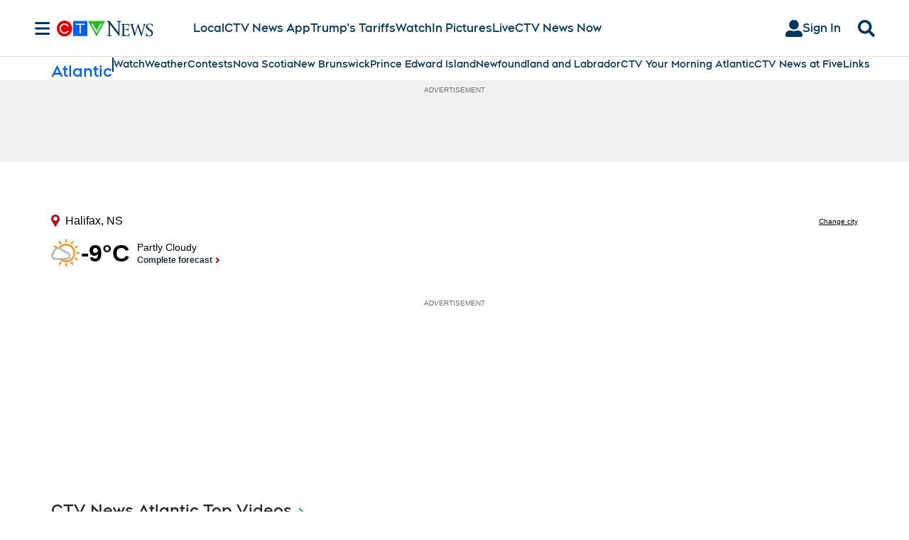

--- FILE ---
content_type: text/html; charset=utf-8
request_url: https://www.ctvnews.ca/atlantic/?cache=gtulocgpuvxrpwim%3FautoPlay%3Dtrue
body_size: 125284
content:
<!DOCTYPE html><html lang="en" dir="ltr"><head><link rel="preconnect" href="https://tru.am"/><link rel="dns-prefetch" href="https://tru.am"/><link rel="preconnect" href="https://cdn.confiant-integrations.net"/><link rel="dns-prefetch" href="https://cdn.confiant-integrations.net"/><link rel="preconnect" href="https://sb.scorecardresearch.com"/><link rel="dns-prefetch" href="https://sb.scorecardresearch.com"/><link rel="preconnect" href="https://c.amazon-adsystem.com"/><link rel="dns-prefetch" href="https://c.amazon-adsystem.com"/><link rel="preconnect" href="https://cdn.optimizely.com"/><link rel="dns-prefetch" href="https://cdn.optimizely.com"/><link rel="preconnect" href="https://cdn.permutive.com"/><link rel="dns-prefetch" href="https://cdn.permutive.com"/><link rel="preconnect" href="https://identity.mparticle.com"/><link rel="dns-prefetch" href="https://identity.mparticle.com"/><link rel="preconnect" href="https://jssdkcdns.mparticle.com"/><link rel="dns-prefetch" href="https://jssdkcdns.mparticle.com"/><link rel="preconnect" href="https://micro.rubiconproject.com"/><link rel="dns-prefetch" href="https://micro.rubiconproject.com"/><link rel="preconnect" href="https://cdn.confiant-integrations.net"/><link rel="dns-prefetch" href="https://cdn.confiant-integrations.net"/><link rel="preconnect" href="https://securepubads.g.doubleclick.net"/><link rel="dns-prefetch" href="https://securepubads.g.doubleclick.net"/><link rel="preconnect" href="https://googleads.g.doubleclick.net"/><link rel="dns-prefetch" href="https://googleads.g.doubleclick.net"/><link rel="preconnect" href="https://pagead2.googlesyndication.com"/><link rel="dns-prefetch" href="https://pagead2.googlesyndication.com"/><link rel="preconnect" href="https://s.ntv.io"/><link rel="dns-prefetch" href="https://s.ntv.io"/><link rel="preconnect" href="https://static.chartbeat.com"/><link rel="dns-prefetch" href="https://static.chartbeat.com"/><link rel="preconnect" href="https://config.aps.amazon-adsystem.com"/><link rel="dns-prefetch" href="https://config.aps.amazon-adsystem.com"/><link rel="preconnect" href="https://cdn.jsdelivr.net"/><link rel="dns-prefetch" href="https://cdn.jsdelivr.net"/><link rel="preconnect" href="https://s.go-mpulse.net"/><link rel="dns-prefetch" href="https://s.go-mpulse.net"/><link rel="preconnect" href="https://www.googletagmanager.com"/><link rel="dns-prefetch" href="https://www.googletagmanager.com"/><link rel="preconnect" href="https://pixel.tapad.com"/><link rel="dns-prefetch" href="https://pixel.tapad.com"/><link rel="preconnect" href="https://api.permutive.com"/><link rel="dns-prefetch" href="https://api.permutive.com"/><link rel="preconnect" href="https://www.queryly.com"/><link rel="dns-prefetch" href="https://www.queryly.com"/><link rel="preconnect" href="https://widgets.sports.bellmedia.ca"/><link rel="dns-prefetch" href="https://widgets.sports.bellmedia.ca"/><link rel="preconnect" href="https://jadserve.postrelease.com"/><link rel="dns-prefetch" href="https://jadserve.postrelease.com"/><link rel="preconnect" href="https://s3.us-west-2.amazonaws.com"/><link rel="dns-prefetch" href="https://s3.us-west-2.amazonaws.com"/><link rel="preconnect" href="https://tpc.googlesyndication.com"/><link rel="dns-prefetch" href="https://tpc.googlesyndication.com"/><link rel="preconnect" href="https://s0.2mdn.net"/><link rel="dns-prefetch" href="https://s0.2mdn.net"/><link rel="preconnect" href="https://www.googletagservices.com"/><link rel="dns-prefetch" href="https://www.googletagservices.com"/><link rel="preconnect" href="https://ad.doubleclick.net"/><link rel="dns-prefetch" href="https://ad.doubleclick.net"/><link rel="preconnect" href="https://eus.rubiconproject.com"/><link rel="dns-prefetch" href="https://eus.rubiconproject.com"/><link rel="preconnect" href="https://ib.adnxs.com"/><link rel="dns-prefetch" href="https://ib.adnxs.com"/><link rel="preconnect" href="https://prebid-server.rubiconproject.com"/><link rel="dns-prefetch" href="https://prebid-server.rubiconproject.com"/><link rel="preconnect" href="https://assets.a-mo.net"/><link rel="dns-prefetch" href="https://assets.a-mo.net"/><link rel="preconnect" href="https://d6vbkv8rsyksv.cloudfront.net"/><link rel="dns-prefetch" href="https://d6vbkv8rsyksv.cloudfront.net"/><link rel="preconnect" href="https://cdn.viafoura.net"/><link rel="dns-prefetch" href="https://cdn.viafoura.net"/><link rel="preconnect" href="https://api.viafoura.co"/><link rel="dns-prefetch" href="https://api.viafoura.co"/><link rel="preconnect" href="https://cdn-magiclinks.trackonomics.net"/><link rel="dns-prefetch" href="https://cdn-magiclinks.trackonomics.net"/><meta name="viewport" content="width=device-width, initial-scale=1"/><meta charset="UTF-8"/><link rel="icon" type="image/x-icon" href="/pf/resources/images/ctvnews/favicon.ico?d=197"/><title>Atlantic Canada: Local News, Weather &amp; Traffic Updates</title><meta name="description" content="Get the latest stories from Nova Scotia, New Brunswick, Prince Edward Island, and Newfoundland and Labrador, directly from our expert journalists on the ground."/><meta property="og:description" content="Get the latest stories from Nova Scotia, New Brunswick, Prince Edward Island, and Newfoundland and Labrador, directly from our expert journalists on the ground."/><meta name="twitter:description" content="Get the latest stories from Nova Scotia, New Brunswick, Prince Edward Island, and Newfoundland and Labrador, directly from our expert journalists on the ground."/><meta property="og:title" content="Atlantic Canada: Local News, Weather &amp; Traffic Updates"/><meta name="twitter:title" content="Atlantic Canada: Local News, Weather &amp; Traffic Updates"/><meta property="og:image" content="https://www.ctvnews.ca/resizer/v2/https%3A%2F%2Fstatic.themebuilder.aws.arc.pub%2Fbellmediainc%2F1730923620854.svg?auth=f1cf09be30d79f3fc423ee797e5d40ba62b742439525848fa3215fac178a9980&amp;width=1200"/><meta property="og:image:alt" content="Atlantic Canada: Local News, Weather &amp; Traffic Updates"/><meta name="twitter:image" content="https://www.ctvnews.ca/resizer/v2/https%3A%2F%2Fstatic.themebuilder.aws.arc.pub%2Fbellmediainc%2F1730923620854.svg?auth=f1cf09be30d79f3fc423ee797e5d40ba62b742439525848fa3215fac178a9980&amp;width=1200"/><meta name="twitter:image:alt" content="Atlantic Canada: Local News, Weather &amp; Traffic Updates"/><meta name="keywords" property="keywords" content="null"/><meta name="og:site_name" property="og:site_name" content="CTV News"/><meta name="og:type" property="og:type" content="website"/><meta property="og:site_name" content="CTVNews"/><meta name="twitter:site" content="@ctvnews"/><meta name="twitter:card" content="summary_large_image"/><link rel="canonical" href="https://www.ctvnews.ca/atlantic/"/><link id="fusion-template-styles" rel="stylesheet" type="text/css" href="/pf/dist/components/combinations/default.css?d=197&amp;mxId=00000000"/><link id="fusion-siteStyles-styles" rel="stylesheet" type="text/css" href="/pf/dist/css/ctvnews.css?d=197&amp;mxId=00000000"/><link rel="stylesheet" href="https://stackpath.bootstrapcdn.com/bootstrap/4.1.3/css/bootstrap.min.css"/><script type="application/javascript" id="polyfill-script">if(!Array.prototype.includes||!(window.Object && window.Object.assign)||!window.Promise||!window.Symbol||!window.fetch){document.write('<script type="application/javascript" src="/pf/dist/engine/polyfill.js?d=197&mxId=00000000" defer=""><\/script>')}</script><script id="fusion-engine-react-script" type="application/javascript" src="/pf/dist/engine/react.js?d=197&amp;mxId=00000000" defer=""></script><script id="fusion-engine-combinations-script" type="application/javascript" src="/pf/dist/components/combinations/default.js?d=197&amp;mxId=00000000" defer=""></script><style>body { writing-mode: horizontal-tb; }</style><script src="https://cdn.optimizely.com/js/23126880952.js"></script><script data-integration="inlineScripts">
    (function() {
      var _sf_async_config = window._sf_async_config = (window._sf_async_config || {});
      _sf_async_config.uid = 65778;
      _sf_async_config.domain = "ctvnews.ca";
      _sf_async_config.useCanonical = false;
      _sf_async_config.useCanonicalDomain = false;
      _sf_async_config.path = '/atlantic/';
      _sf_async_config.flickerControl = false;
      _sf_async_config.sections = "atlantic";
      _sf_async_config.authors = "";
    })();
  ;
    window.addEventListener('DOMContentLoaded', (event) => {
      queryly.init("8eea35fe3eed49d5", document.querySelectorAll("#fusion-app"));
    });
  ;window.isIE = !!window.MSInputMethodContext && !!document.documentMode;</script><script id="permutiveInline">
  !function(n,e,o,r,i){if(!e){e=e||{},window.permutive=e,e.q=[],e.config=i||{},e.config.projectId=o,e.config.apiKey=r,e.config.environment=e.config.environment||"production";for(var t=["addon","identify","track","trigger","query","segment","segments","ready","on","once","user","consent"],c=0;c<t.length;c++){var f=t[c];e[f]=function(n){return function(){var o=Array.prototype.slice.call(arguments,0);e.q.push({functionName:n,arguments:o})}}(f)}}}(document,window.permutive,"289d106c-df24-4cd9-a9fa-753e928c23ad","b1a4360a-3db9-4b39-b09d-c3e14666840a",{}); 
  window.googletag=window.googletag||{},window.googletag.cmd=window.googletag.cmd||[],window.googletag.cmd.push(function(){if(0===window.googletag.pubads().getTargeting("permutive").length){var g=window.localStorage.getItem("_pdfps");window.googletag.pubads().setTargeting("permutive",g?JSON.parse(g):[])}}); 
  permutive.addon('web', {
  "page": {
    "user_info": {
      "authStatus": "anonymous"
    },
    "product_info": {
      "platform": "web",
      "productName": "ctvnews",
      "environment": "production"
    },
    "page_info": {
      "type": "section",
      "siteSection": "atlantic",
      "name": "ctvnews:atlantic",
      "gsCat": []
    }
  }
})
  </script><script id="permutive" async="" src="https://cdn.permutive.com/289d106c-df24-4cd9-a9fa-753e928c23ad-web.js"></script><script id="amazon-header-bidding-inline" data-integration="amazonScript">!function(a9,a,p,s,t,A,g){if(a[a9])return;function q(c,r){a[a9]._Q.push([c,r])}a[a9]={init:function(){q("i",arguments)},fetchBids:function(){q("f",arguments)},setDisplayBids:function(){},targetingKeys:function(){return[]},_Q:[]};A=p.createElement(s);A.async=!0;A.src=t;g=p.getElementsByTagName(s)[0];g.parentNode.insertBefore(A,g)}("apstag",window,document,"script","https://c.amazon-adsystem.com/aax2/apstag.js");apstag.init({pubID: '3733',adServer: 'googletag'});</script><script id="magnite-inline" data-integration="gptScripts">var pbjs = pbjs || {};
  pbjs.que = pbjs.que || [];</script><script id="magnite-script" async="" src="https://micro.rubiconproject.com/prebid/dynamic/13126.js"></script><script id="confiant-script" async="" src="https://cdn.confiant-integrations.net/5rJjPRoNo_MlaGcpOA6YOlm0Fmw/gpt_and_prebid/config.js"></script><script id="gpt-inline" data-integration="gptScripts">window.googletag = window.googletag || { cmd: [] };</script><script id="gpt-script" async="" src="https://securepubads.g.doubleclick.net/tag/js/gpt.js"></script><script id="comscore" src="https://d6vbkv8rsyksv.cloudfront.net/prod/comscore/comscore.v7.11.1.js" async=""></script><script id="comscore-init" data-integration="comscoreInit">
    (function waitForComscore() {
      // Check if the Comscore namespace is available
      if (window.ns_ && window.ns_.analytics && window.ns_.analytics.configuration) {
        try {
          window.ns_.analytics.configuration.addClient(
            new window.ns_.analytics.configuration.PublisherConfiguration({
              publisherId: "3005664",
            })
          );
          // Enable debug/validation mode
          window.ns_.analytics.configuration.enableImplementationValidationMode();
          window.ns_.analytics.start();
        } catch (err) {
          console.warn("[Comscore] Initialization error:", err);
        }
      } else {
        // Retry every 100ms until Comscore is ready
        setTimeout(waitForComscore, 100);
      }
    })();
  </script><script id="comscoreInline" data-integration="comscoreInline">
    var _comscore = _comscore || [];
    _comscore.push({
      c1: "2",
      c2: "3005664",
      options: {
        enableFirstPartyCookie: true,
        bypassUserConsentRequirementFor1PCookie: true,
      },
    });
    (function() {
      var s = document.createElement("script"),
          el = document.getElementsByTagName("script")[0];
      s.async = true;
      s.src = "https://sb.scorecardresearch.com/cs/3005664/beacon.js";
      el.parentNode.insertBefore(s, el);
    })();
  </script><noscript id="comscore-noscript" data-integration="comscore"><img alt="comscore" src="https://sb.scorecardresearch.com/p?c1=2&amp;c2=3005664&amp;cv=4.4.0&amp;cj=1"/></noscript><script id="newrelic-script" src="/pf/resources/js/newrelic.js?d=197"></script><script async="" data-integration="nativo-ad" src="https://s.ntv.io/serve/load.js"></script><script async="" data-integration="chartbeat" src="https://static.chartbeat.com/js/chartbeat_video.js"></script><script async="" src="https://static.chartbeat.com/js/chartbeat_mab.js"></script><script defer="" data-integration="queryly" src="https://www.queryly.com/js/queryly.v4.min.js"></script>
<script>(window.BOOMR_mq=window.BOOMR_mq||[]).push(["addVar",{"rua.upush":"false","rua.cpush":"true","rua.upre":"false","rua.cpre":"true","rua.uprl":"false","rua.cprl":"false","rua.cprf":"false","rua.trans":"SJ-9a16ad07-be34-4436-be88-4e2e40fe3b2f","rua.cook":"false","rua.ims":"false","rua.ufprl":"false","rua.cfprl":"true","rua.isuxp":"false","rua.texp":"norulematch","rua.ceh":"false","rua.ueh":"false","rua.ieh.st":"0"}]);</script>
                              <script>!function(e){var n="https://s.go-mpulse.net/boomerang/";if("False"=="True")e.BOOMR_config=e.BOOMR_config||{},e.BOOMR_config.PageParams=e.BOOMR_config.PageParams||{},e.BOOMR_config.PageParams.pci=!0,n="https://s2.go-mpulse.net/boomerang/";if(window.BOOMR_API_key="W5WKL-JYFXQ-HECWN-RZELJ-P77RB",function(){function e(){if(!o){var e=document.createElement("script");e.id="boomr-scr-as",e.src=window.BOOMR.url,e.async=!0,i.parentNode.appendChild(e),o=!0}}function t(e){o=!0;var n,t,a,r,d=document,O=window;if(window.BOOMR.snippetMethod=e?"if":"i",t=function(e,n){var t=d.createElement("script");t.id=n||"boomr-if-as",t.src=window.BOOMR.url,BOOMR_lstart=(new Date).getTime(),e=e||d.body,e.appendChild(t)},!window.addEventListener&&window.attachEvent&&navigator.userAgent.match(/MSIE [67]\./))return window.BOOMR.snippetMethod="s",void t(i.parentNode,"boomr-async");a=document.createElement("IFRAME"),a.src="about:blank",a.title="",a.role="presentation",a.loading="eager",r=(a.frameElement||a).style,r.width=0,r.height=0,r.border=0,r.display="none",i.parentNode.appendChild(a);try{O=a.contentWindow,d=O.document.open()}catch(_){n=document.domain,a.src="javascript:var d=document.open();d.domain='"+n+"';void(0);",O=a.contentWindow,d=O.document.open()}if(n)d._boomrl=function(){this.domain=n,t()},d.write("<bo"+"dy onload='document._boomrl();'>");else if(O._boomrl=function(){t()},O.addEventListener)O.addEventListener("load",O._boomrl,!1);else if(O.attachEvent)O.attachEvent("onload",O._boomrl);d.close()}function a(e){window.BOOMR_onload=e&&e.timeStamp||(new Date).getTime()}if(!window.BOOMR||!window.BOOMR.version&&!window.BOOMR.snippetExecuted){window.BOOMR=window.BOOMR||{},window.BOOMR.snippetStart=(new Date).getTime(),window.BOOMR.snippetExecuted=!0,window.BOOMR.snippetVersion=12,window.BOOMR.url=n+"W5WKL-JYFXQ-HECWN-RZELJ-P77RB";var i=document.currentScript||document.getElementsByTagName("script")[0],o=!1,r=document.createElement("link");if(r.relList&&"function"==typeof r.relList.supports&&r.relList.supports("preload")&&"as"in r)window.BOOMR.snippetMethod="p",r.href=window.BOOMR.url,r.rel="preload",r.as="script",r.addEventListener("load",e),r.addEventListener("error",function(){t(!0)}),setTimeout(function(){if(!o)t(!0)},3e3),BOOMR_lstart=(new Date).getTime(),i.parentNode.appendChild(r);else t(!1);if(window.addEventListener)window.addEventListener("load",a,!1);else if(window.attachEvent)window.attachEvent("onload",a)}}(),"".length>0)if(e&&"performance"in e&&e.performance&&"function"==typeof e.performance.setResourceTimingBufferSize)e.performance.setResourceTimingBufferSize();!function(){if(BOOMR=e.BOOMR||{},BOOMR.plugins=BOOMR.plugins||{},!BOOMR.plugins.AK){var n="true"=="true"?1:0,t="",a="aokocvqx3t3ju2lqykpq-f-acfe96213-clientnsv4-s.akamaihd.net",i="false"=="true"?2:1,o={"ak.v":"39","ak.cp":"1575793","ak.ai":parseInt("1010452",10),"ak.ol":"0","ak.cr":8,"ak.ipv":4,"ak.proto":"h2","ak.rid":"99d2d27","ak.r":41995,"ak.a2":n,"ak.m":"dscr","ak.n":"ff","ak.bpcip":"3.148.225.0","ak.cport":38952,"ak.gh":"23.66.232.164","ak.quicv":"","ak.tlsv":"tls1.3","ak.0rtt":"","ak.0rtt.ed":"","ak.csrc":"-","ak.acc":"","ak.t":"1768997535","ak.ak":"hOBiQwZUYzCg5VSAfCLimQ==KjhpwK3Hut2eWSQZlnYrFc0qD6a7TbFuT5b4d4ePHRJZJ3Ti/fezx/fWkCfjo+5wdKrWI3RIjibpcTdL5fsC98cuYzEFljRMIrz/KvZsY/pBujscifng38QhPrG8gyTnkiaswHJXLtfSDAt6rCmx8Ce8TX5Hf4qcS3pLXFVsrBPYC17Or0qaIS7xGF5EhGD7cm1exRzPKMQPGUcY7QvryysKhF6uh/JMBDy+1Hqwn3z5vx/eutL9ktsgfMIVSdUATk0/JBuiM7PjQCSL5xFWNGtp+17q8BUErMqR/Qa8sPXCmZ3q1I229HoVuAXIAnVH7V1GLLAa14W6e/omJtrsa1NZy43uDMtgPtVXxNAMePNzm7ORx7iCfJb9onij/E9Y2r0PmjjxdTffLSOCPXAVpkitHniMBno7ZkUmmLr8OIQ=","ak.pv":"29","ak.dpoabenc":"","ak.tf":i};if(""!==t)o["ak.ruds"]=t;var r={i:!1,av:function(n){var t="http.initiator";if(n&&(!n[t]||"spa_hard"===n[t]))o["ak.feo"]=void 0!==e.aFeoApplied?1:0,BOOMR.addVar(o)},rv:function(){var e=["ak.bpcip","ak.cport","ak.cr","ak.csrc","ak.gh","ak.ipv","ak.m","ak.n","ak.ol","ak.proto","ak.quicv","ak.tlsv","ak.0rtt","ak.0rtt.ed","ak.r","ak.acc","ak.t","ak.tf"];BOOMR.removeVar(e)}};BOOMR.plugins.AK={akVars:o,akDNSPreFetchDomain:a,init:function(){if(!r.i){var e=BOOMR.subscribe;e("before_beacon",r.av,null,null),e("onbeacon",r.rv,null,null),r.i=!0}return this},is_complete:function(){return!0}}}}()}(window);</script></head><body class="b-body l-section l-section--atlantic"><a class="skip-main" href="#main">Skip to main content</a><div id="fusion-app" class="c-stack b-application" data-style-direction="vertical" data-style-justification="start" data-style-alignment="unset" data-style-inline="false" data-style-wrap="nowrap"><div class="c-stack b-single-column-regular" data-style-direction="vertical" data-style-justification="start" data-style-alignment="unset" data-style-inline="false" data-style-wrap="nowrap"><header class="c-stack b-single-column-regular__navigation" data-style-direction="vertical" data-style-justification="start" data-style-alignment="unset" data-style-inline="false" data-style-wrap="nowrap"><nav id="main-nav" class="b-header-nav-chain " aria-label="Sections Menu"><div class="b-header-nav-chain__top-layout"><div class="b-header-nav-chain__nav-left"><div class="nav-components--mobile" data-testid="nav-chain-nav-components-mobile-left"><button data-testid="nav-chain-nav-section-button" aria-label="Sections" class="c-button c-button--small c-button--secondary-reverse" type="button"><svg class="c-icon" width="48" height="48" xmlns="http://www.w3.org/2000/svg" viewBox="0 0 512 512" fill="currentColor" aria-hidden="true" focusable="false"><path d="M25 96C25 78.33 39.33 64 57 64H441C458.7 64 473 78.33 473 96C473 113.7 458.7 128 441 128H57C39.33 128 25 113.7 25 96ZM25 256C25 238.3 39.33 224 57 224H441C458.7 224 473 238.3 473 256C473 273.7 458.7 288 441 288H57C39.33 288 25 273.7 25 256ZM441 448H57C39.33 448 25 433.7 25 416C25 398.3 39.33 384 57 384H441C458.7 384 473 398.3 473 416C473 433.7 458.7 448 441 448Z"></path></svg></button></div><div class="nav-components--desktop" data-testid="nav-chain-nav-components-desktop-left"><button data-testid="nav-chain-nav-section-button" aria-label="Sections" class="c-button c-button--small c-button--secondary-reverse" type="button"><span>Sections</span><svg class="c-icon" width="48" height="48" xmlns="http://www.w3.org/2000/svg" viewBox="0 0 512 512" fill="currentColor" aria-hidden="true" focusable="false"><path d="M25 96C25 78.33 39.33 64 57 64H441C458.7 64 473 78.33 473 96C473 113.7 458.7 128 441 128H57C39.33 128 25 113.7 25 96ZM25 256C25 238.3 39.33 224 57 224H441C458.7 224 473 238.3 473 256C473 273.7 458.7 288 441 288H57C39.33 288 25 273.7 25 256ZM441 448H57C39.33 448 25 433.7 25 416C25 398.3 39.33 384 57 384H441C458.7 384 473 398.3 473 416C473 433.7 458.7 448 441 448Z"></path></svg></button></div></div><a title="CTVNews Logo" class="c-link b-header-nav-chain__logo  nav-logo-hidden svg-logo" href="/" aria-hidden="true" tabindex="-1"><img src="https://static.themebuilder.aws.arc.pub/bellmediainc/1730923620658.svg" alt="CTVNews Logo" data-chromatic="ignore"/></a><nav aria-label="Top Links" class="c-stack b-header-nav-chain__links-list" data-style-direction="horizontal" data-style-justification="start" data-style-alignment="center" data-style-inline="false" data-style-wrap="wrap"><span class="b-header-nav-chain__links-list-item"><a class="c-link" href="/local">Local</a></span><span class="b-header-nav-chain__links-list-item"><a class="c-link" href="/app/?cid=hpmenu">CTV News App</a></span><span class="b-header-nav-chain__links-list-item"><a class="c-link" href="/world/trumps-tariffs">Trump&#x27;s Tariffs</a></span><span class="b-header-nav-chain__links-list-item"><a class="c-link" href="/video">Watch</a></span><span class="b-header-nav-chain__links-list-item"><a class="c-link" href="/photos/">In Pictures</a></span><span class="b-header-nav-chain__links-list-item"><a class="c-link" href="/video/live">Live</a></span><span class="b-header-nav-chain__links-list-item"><a class="c-link" href="/now/">CTV News Now</a></span></nav><div class="b-header-nav-chain__nav-right"><div class="nav-components--mobile" data-testid="nav-chain-nav-components-mobile-right"><button aria-label="Search" class="c-button c-button--small c-button--secondary-reverse" type="button"><span><svg class="c-icon" width="48" height="48" xmlns="http://www.w3.org/2000/svg" viewBox="0 0 512 512" fill="currentColor" aria-hidden="true" focusable="false"><path d="M505 442.7L405.3 343c-4.5-4.5-10.6-7-17-7H372c27.6-35.3 44-79.7 44-128C416 93.1 322.9 0 208 0S0 93.1 0 208s93.1 208 208 208c48.3 0 92.7-16.4 128-44v16.3c0 6.4 2.5 12.5 7 17l99.7 99.7c9.4 9.4 24.6 9.4 33.9 0l28.3-28.3c9.4-9.4 9.4-24.6.1-34zM208 336c-70.7 0-128-57.2-128-128 0-70.7 57.2-128 128-128 70.7 0 128 57.2 128 128 0 70.7-57.2 128-128 128z"></path></svg></span></button></div><div class="nav-components--desktop" data-testid="nav-chain-nav-components-desktop-right"><div class="b-sign-in-block__container"><button class="c-button c-button--medium c-button--default b-sign-in-block" type="button"><svg class="c-icon" width="24" height="24" xmlns="http://www.w3.org/2000/svg" viewBox="0 0 512 512" fill="currentColor" aria-hidden="true" focusable="false"><path d="M256 288c79.5 0 144-64.5 144-144S335.5 0 256 0 112 64.5 112 144s64.5 144 144 144zm128 32h-55.1c-22.2 10.2-46.9 16-72.9 16s-50.6-5.8-72.9-16H128C57.3 320 0 377.3 0 448v16c0 26.5 21.5 48 48 48h416c26.5 0 48-21.5 48-48v-16c0-70.7-57.3-128-128-128z"></path></svg><span>Sign In</span></button></div><button aria-label="Search" class="c-button c-button--small c-button--secondary-reverse" type="button"><span><svg class="c-icon" width="48" height="48" xmlns="http://www.w3.org/2000/svg" viewBox="0 0 512 512" fill="currentColor" aria-hidden="true" focusable="false"><path d="M505 442.7L405.3 343c-4.5-4.5-10.6-7-17-7H372c27.6-35.3 44-79.7 44-128C416 93.1 322.9 0 208 0S0 93.1 0 208s93.1 208 208 208c48.3 0 92.7-16.4 128-44v16.3c0 6.4 2.5 12.5 7 17l99.7 99.7c9.4 9.4 24.6 9.4 33.9 0l28.3-28.3c9.4-9.4 9.4-24.6.1-34zM208 336c-70.7 0-128-57.2-128-128 0-70.7 57.2-128 128-128 70.7 0 128 57.2 128 128 0 70.7-57.2 128-128 128z"></path></svg></span></button></div></div></div><div id="flyout-overlay" data-testid="nav-chain-flyout-overlay" class="c-stack b-header-nav-chain__flyout-overlay closed" data-style-direction="vertical" data-style-justification="start" data-style-alignment="unset" data-style-inline="false" data-style-wrap="nowrap"><div><div class="c-stack b-header-nav-chain__flyout-nav-wrapper closed" data-style-direction="vertical" data-style-justification="start" data-style-alignment="unset" data-style-inline="false" data-style-wrap="nowrap"><div class="b-header-nav-chain__flyout-close-button"><button aria-label="Close" class="c-button c-button--small c-button--secondary-reverse" type="button"><svg class="c-icon" width="24" height="24" xmlns="http://www.w3.org/2000/svg" viewBox="0 0 512 512" fill="currentColor" aria-hidden="true" focusable="false"><path d="M406.6 361.4C419.1 373.9 419.1 394.15 406.6 406.65C400.4 412.9 392.2 416 384 416C375.8 416 367.62 412.875 361.38 406.625L256 301.3L150.63 406.6C144.38 412.9 136.19 416 128 416C119.81 416 111.63 412.9 105.375 406.6C92.875 394.1 92.875 373.85 105.375 361.35L210.775 255.95L105.375 150.6C92.875 138.1 92.875 117.85 105.375 105.35C117.875 92.85 138.125 92.85 150.625 105.35L256 210.8L361.4 105.4C373.9 92.9 394.15 92.9 406.65 105.4C419.15 117.9 419.15 138.15 406.65 150.65L301.25 256.05L406.6 361.4Z"></path></svg></button></div><div class="nav-menu"><div data-testid="nav-chain-nav-components-mobile" class="c-stack nav-components--mobile" data-style-direction="vertical" data-style-justification="start" data-style-alignment="unset" data-style-inline="false" data-style-wrap="nowrap"><div class="b-sign-in-block__container"><button class="c-button c-button--medium c-button--default b-sign-in-block" type="button"><svg class="c-icon" width="24" height="24" xmlns="http://www.w3.org/2000/svg" viewBox="0 0 512 512" fill="currentColor" aria-hidden="true" focusable="false"><path d="M256 288c79.5 0 144-64.5 144-144S335.5 0 256 0 112 64.5 112 144s64.5 144 144 144zm128 32h-55.1c-22.2 10.2-46.9 16-72.9 16s-50.6-5.8-72.9-16H128C57.3 320 0 377.3 0 448v16c0 26.5 21.5 48 48 48h416c26.5 0 48-21.5 48-48v-16c0-70.7-57.3-128-128-128z"></path></svg><span>Sign In</span></button></div></div><div data-testid="nav-chain-nav-components-desktop" class="c-stack nav-components--desktop" data-style-direction="vertical" data-style-justification="start" data-style-alignment="unset" data-style-inline="false" data-style-wrap="nowrap"></div></div><ul class="c-stack b-header-nav-chain__flyout-nav" data-style-direction="vertical" data-style-justification="start" data-style-alignment="unset" data-style-inline="false" data-style-wrap="nowrap"><li class="section-item" data-testid="nav-chain-section-item"><a class="c-link" href="/app" aria-hidden="true" tabindex="-1">Download Our App</a></li><li class="section-item" data-testid="nav-chain-section-item"><div data-testid="nav-chain-section-item-subsection" class="c-stack b-header-nav-chain__subsection-anchor subsection-anchor " data-style-direction="horizontal" data-style-justification="start" data-style-alignment="center" data-style-inline="false" data-style-wrap="nowrap"><a class="c-link" href="/atlantic" aria-hidden="true" tabindex="-1">Atlantic</a><button aria-expanded="false" aria-controls="header_sub_section_atlantic" aria-label="Show Atlantic sub sections" class="c-button c-button--medium c-button--default submenu-caret" type="button"><span><svg class="c-icon" width="20" height="20" xmlns="http://www.w3.org/2000/svg" viewBox="0 0 512 512" fill="currentColor" aria-hidden="true" focusable="false"><path d="M256 416C247.812 416 239.62 412.875 233.38 406.625L41.38 214.625C28.88 202.125 28.88 181.875 41.38 169.375C53.88 156.875 74.13 156.875 86.63 169.375L256 338.8L425.4 169.4C437.9 156.9 458.15 156.9 470.65 169.4C483.15 181.9 483.15 202.15 470.65 214.65L278.65 406.65C272.4 412.9 264.2 416 256 416Z"></path></svg></span></button></div><div class="b-header-nav-chain__subsection-container "><ul class="b-header-nav-chain__subsection-menu" id="header_sub_section_atlantic"><li class="subsection-item" data-testid="nav-chain-subsection-item"><a class="c-link" href="/atlantic/nova-scotia" aria-hidden="true" tabindex="-1">Nova Scotia</a></li><li class="subsection-item" data-testid="nav-chain-subsection-item"><a class="c-link" href="/atlantic/new-brunswick" aria-hidden="true" tabindex="-1">New Brunswick</a></li><li class="subsection-item" data-testid="nav-chain-subsection-item"><a class="c-link" href="/atlantic/prince-edward-island" aria-hidden="true" tabindex="-1">Prince Edward Island </a></li><li class="subsection-item" data-testid="nav-chain-subsection-item"><a class="c-link" href="/canada/newfoundland-and-labrador" aria-hidden="true" tabindex="-1">Newfoundland and Labrador</a></li></ul></div></li><li class="section-item" data-testid="nav-chain-section-item"><a class="c-link" href="/barrie" aria-hidden="true" tabindex="-1">Barrie</a></li><li class="section-item" data-testid="nav-chain-section-item"><div data-testid="nav-chain-section-item-subsection" class="c-stack b-header-nav-chain__subsection-anchor subsection-anchor " data-style-direction="horizontal" data-style-justification="start" data-style-alignment="center" data-style-inline="false" data-style-wrap="nowrap"><a class="c-link" href="/calgary" aria-hidden="true" tabindex="-1">Calgary</a><button aria-expanded="false" aria-controls="header_sub_section_calgary" aria-label="Show Calgary sub sections" class="c-button c-button--medium c-button--default submenu-caret" type="button"><span><svg class="c-icon" width="20" height="20" xmlns="http://www.w3.org/2000/svg" viewBox="0 0 512 512" fill="currentColor" aria-hidden="true" focusable="false"><path d="M256 416C247.812 416 239.62 412.875 233.38 406.625L41.38 214.625C28.88 202.125 28.88 181.875 41.38 169.375C53.88 156.875 74.13 156.875 86.63 169.375L256 338.8L425.4 169.4C437.9 156.9 458.15 156.9 470.65 169.4C483.15 181.9 483.15 202.15 470.65 214.65L278.65 406.65C272.4 412.9 264.2 416 256 416Z"></path></svg></span></button></div><div class="b-header-nav-chain__subsection-container "><ul class="b-header-nav-chain__subsection-menu" id="header_sub_section_calgary"><li class="subsection-item" data-testid="nav-chain-subsection-item"><a class="c-link" href="/calgary/lethbridge" aria-hidden="true" tabindex="-1">Lethbridge</a></li></ul></div></li><li class="section-item" data-testid="nav-chain-section-item"><a class="c-link" href="/edmonton" aria-hidden="true" tabindex="-1">Edmonton</a></li><li class="section-item" data-testid="nav-chain-section-item"><div data-testid="nav-chain-section-item-subsection" class="c-stack b-header-nav-chain__subsection-anchor subsection-anchor " data-style-direction="horizontal" data-style-justification="start" data-style-alignment="center" data-style-inline="false" data-style-wrap="nowrap"><a class="c-link" href="/kitchener" aria-hidden="true" tabindex="-1">Kitchener</a><button aria-expanded="false" aria-controls="header_sub_section_kitchener" aria-label="Show Kitchener sub sections" class="c-button c-button--medium c-button--default submenu-caret" type="button"><span><svg class="c-icon" width="20" height="20" xmlns="http://www.w3.org/2000/svg" viewBox="0 0 512 512" fill="currentColor" aria-hidden="true" focusable="false"><path d="M256 416C247.812 416 239.62 412.875 233.38 406.625L41.38 214.625C28.88 202.125 28.88 181.875 41.38 169.375C53.88 156.875 74.13 156.875 86.63 169.375L256 338.8L425.4 169.4C437.9 156.9 458.15 156.9 470.65 169.4C483.15 181.9 483.15 202.15 470.65 214.65L278.65 406.65C272.4 412.9 264.2 416 256 416Z"></path></svg></span></button></div><div class="b-header-nav-chain__subsection-container "><ul class="b-header-nav-chain__subsection-menu" id="header_sub_section_kitchener"><li class="subsection-item" data-testid="nav-chain-subsection-item"><a class="c-link" href="/kitchener/guelph" aria-hidden="true" tabindex="-1">Guelph</a></li></ul></div></li><li class="section-item" data-testid="nav-chain-section-item"><a class="c-link" href="/london" aria-hidden="true" tabindex="-1">London</a></li><li class="section-item" data-testid="nav-chain-section-item"><a class="c-link" href="/montreal" aria-hidden="true" tabindex="-1">Montreal</a></li><li class="section-item" data-testid="nav-chain-section-item"><div data-testid="nav-chain-section-item-subsection" class="c-stack b-header-nav-chain__subsection-anchor subsection-anchor " data-style-direction="horizontal" data-style-justification="start" data-style-alignment="center" data-style-inline="false" data-style-wrap="nowrap"><a class="c-link" href="/northern-ontario" aria-hidden="true" tabindex="-1">Northern Ontario</a><button aria-expanded="false" aria-controls="header_sub_section_northern-ontario" aria-label="Show Northern Ontario sub sections" class="c-button c-button--medium c-button--default submenu-caret" type="button"><span><svg class="c-icon" width="20" height="20" xmlns="http://www.w3.org/2000/svg" viewBox="0 0 512 512" fill="currentColor" aria-hidden="true" focusable="false"><path d="M256 416C247.812 416 239.62 412.875 233.38 406.625L41.38 214.625C28.88 202.125 28.88 181.875 41.38 169.375C53.88 156.875 74.13 156.875 86.63 169.375L256 338.8L425.4 169.4C437.9 156.9 458.15 156.9 470.65 169.4C483.15 181.9 483.15 202.15 470.65 214.65L278.65 406.65C272.4 412.9 264.2 416 256 416Z"></path></svg></span></button></div><div class="b-header-nav-chain__subsection-container "><ul class="b-header-nav-chain__subsection-menu" id="header_sub_section_northern-ontario"><li class="subsection-item" data-testid="nav-chain-subsection-item"><a class="c-link" href="/northern-ontario/sudbury" aria-hidden="true" tabindex="-1">Sudbury</a></li><li class="subsection-item" data-testid="nav-chain-subsection-item"><a class="c-link" href="/northern-ontario/north-bay" aria-hidden="true" tabindex="-1">North Bay</a></li><li class="subsection-item" data-testid="nav-chain-subsection-item"><a class="c-link" href="/northern-ontario/sault-ste-marie" aria-hidden="true" tabindex="-1">Sault Ste. Marie</a></li><li class="subsection-item" data-testid="nav-chain-subsection-item"><a class="c-link" href="/northern-ontario/timmins" aria-hidden="true" tabindex="-1">Timmins</a></li></ul></div></li><li class="section-item" data-testid="nav-chain-section-item"><div data-testid="nav-chain-section-item-subsection" class="c-stack b-header-nav-chain__subsection-anchor subsection-anchor " data-style-direction="horizontal" data-style-justification="start" data-style-alignment="center" data-style-inline="false" data-style-wrap="nowrap"><a class="c-link" href="/ottawa" aria-hidden="true" tabindex="-1">Ottawa</a><button aria-expanded="false" aria-controls="header_sub_section_ottawa" aria-label="Show Ottawa sub sections" class="c-button c-button--medium c-button--default submenu-caret" type="button"><span><svg class="c-icon" width="20" height="20" xmlns="http://www.w3.org/2000/svg" viewBox="0 0 512 512" fill="currentColor" aria-hidden="true" focusable="false"><path d="M256 416C247.812 416 239.62 412.875 233.38 406.625L41.38 214.625C28.88 202.125 28.88 181.875 41.38 169.375C53.88 156.875 74.13 156.875 86.63 169.375L256 338.8L425.4 169.4C437.9 156.9 458.15 156.9 470.65 169.4C483.15 181.9 483.15 202.15 470.65 214.65L278.65 406.65C272.4 412.9 264.2 416 256 416Z"></path></svg></span></button></div><div class="b-header-nav-chain__subsection-container "><ul class="b-header-nav-chain__subsection-menu" id="header_sub_section_ottawa"><li class="subsection-item" data-testid="nav-chain-subsection-item"><a class="c-link" href="/ottawa/kingston" aria-hidden="true" tabindex="-1">Kingston</a></li><li class="subsection-item" data-testid="nav-chain-subsection-item"><a class="c-link" href="/ottawa/brockville" aria-hidden="true" tabindex="-1">Brockville</a></li><li class="subsection-item" data-testid="nav-chain-subsection-item"><a class="c-link" href="/ottawa/pembroke" aria-hidden="true" tabindex="-1">Pembroke</a></li></ul></div></li><li class="section-item" data-testid="nav-chain-section-item"><div data-testid="nav-chain-section-item-subsection" class="c-stack b-header-nav-chain__subsection-anchor subsection-anchor " data-style-direction="horizontal" data-style-justification="start" data-style-alignment="center" data-style-inline="false" data-style-wrap="nowrap"><a class="c-link" href="/regina" aria-hidden="true" tabindex="-1">Regina</a><button aria-expanded="false" aria-controls="header_sub_section_regina" aria-label="Show Regina sub sections" class="c-button c-button--medium c-button--default submenu-caret" type="button"><span><svg class="c-icon" width="20" height="20" xmlns="http://www.w3.org/2000/svg" viewBox="0 0 512 512" fill="currentColor" aria-hidden="true" focusable="false"><path d="M256 416C247.812 416 239.62 412.875 233.38 406.625L41.38 214.625C28.88 202.125 28.88 181.875 41.38 169.375C53.88 156.875 74.13 156.875 86.63 169.375L256 338.8L425.4 169.4C437.9 156.9 458.15 156.9 470.65 169.4C483.15 181.9 483.15 202.15 470.65 214.65L278.65 406.65C272.4 412.9 264.2 416 256 416Z"></path></svg></span></button></div><div class="b-header-nav-chain__subsection-container "><ul class="b-header-nav-chain__subsection-menu" id="header_sub_section_regina"><li class="subsection-item" data-testid="nav-chain-subsection-item"><a class="c-link" href="/regina/yorkton" aria-hidden="true" tabindex="-1">Yorkton</a></li></ul></div></li><li class="section-item" data-testid="nav-chain-section-item"><div data-testid="nav-chain-section-item-subsection" class="c-stack b-header-nav-chain__subsection-anchor subsection-anchor " data-style-direction="horizontal" data-style-justification="start" data-style-alignment="center" data-style-inline="false" data-style-wrap="nowrap"><a class="c-link" href="/saskatoon" aria-hidden="true" tabindex="-1">Saskatoon</a><button aria-expanded="false" aria-controls="header_sub_section_saskatoon" aria-label="Show Saskatoon sub sections" class="c-button c-button--medium c-button--default submenu-caret" type="button"><span><svg class="c-icon" width="20" height="20" xmlns="http://www.w3.org/2000/svg" viewBox="0 0 512 512" fill="currentColor" aria-hidden="true" focusable="false"><path d="M256 416C247.812 416 239.62 412.875 233.38 406.625L41.38 214.625C28.88 202.125 28.88 181.875 41.38 169.375C53.88 156.875 74.13 156.875 86.63 169.375L256 338.8L425.4 169.4C437.9 156.9 458.15 156.9 470.65 169.4C483.15 181.9 483.15 202.15 470.65 214.65L278.65 406.65C272.4 412.9 264.2 416 256 416Z"></path></svg></span></button></div><div class="b-header-nav-chain__subsection-container "><ul class="b-header-nav-chain__subsection-menu" id="header_sub_section_saskatoon"><li class="subsection-item" data-testid="nav-chain-subsection-item"><a class="c-link" href="/saskatoon/prince-albert" aria-hidden="true" tabindex="-1">Prince Albert</a></li></ul></div></li><li class="section-item" data-testid="nav-chain-section-item"><div data-testid="nav-chain-section-item-subsection" class="c-stack b-header-nav-chain__subsection-anchor subsection-anchor " data-style-direction="horizontal" data-style-justification="start" data-style-alignment="center" data-style-inline="false" data-style-wrap="nowrap"><a class="c-link" href="/toronto" aria-hidden="true" tabindex="-1">Toronto</a><button aria-expanded="false" aria-controls="header_sub_section_toronto" aria-label="Show Toronto sub sections" class="c-button c-button--medium c-button--default submenu-caret" type="button"><span><svg class="c-icon" width="20" height="20" xmlns="http://www.w3.org/2000/svg" viewBox="0 0 512 512" fill="currentColor" aria-hidden="true" focusable="false"><path d="M256 416C247.812 416 239.62 412.875 233.38 406.625L41.38 214.625C28.88 202.125 28.88 181.875 41.38 169.375C53.88 156.875 74.13 156.875 86.63 169.375L256 338.8L425.4 169.4C437.9 156.9 458.15 156.9 470.65 169.4C483.15 181.9 483.15 202.15 470.65 214.65L278.65 406.65C272.4 412.9 264.2 416 256 416Z"></path></svg></span></button></div><div class="b-header-nav-chain__subsection-container "><ul class="b-header-nav-chain__subsection-menu" id="header_sub_section_toronto"><li class="subsection-item" data-testid="nav-chain-subsection-item"><a class="c-link" href="/toronto/video/" aria-hidden="true" tabindex="-1">Watch</a></li><li class="subsection-item" data-testid="nav-chain-subsection-item"><a class="c-link" href="/toronto/weather" aria-hidden="true" tabindex="-1">Weather</a></li><li class="subsection-item" data-testid="nav-chain-subsection-item"><a class="c-link" href="/toronto/local/peel" aria-hidden="true" tabindex="-1">Peel</a></li><li class="subsection-item" data-testid="nav-chain-subsection-item"><a class="c-link" href="/toronto/local/hamilton" aria-hidden="true" tabindex="-1">Hamilton</a></li><li class="subsection-item" data-testid="nav-chain-subsection-item"><a class="c-link" href="/toronto/local/durham" aria-hidden="true" tabindex="-1">Durham</a></li><li class="subsection-item" data-testid="nav-chain-subsection-item"><a class="c-link" href="/toronto/local/york" aria-hidden="true" tabindex="-1">York</a></li><li class="subsection-item" data-testid="nav-chain-subsection-item"><a class="c-link" href="/toronto/local/halton" aria-hidden="true" tabindex="-1">Halton</a></li><li class="subsection-item" data-testid="nav-chain-subsection-item"><a class="c-link" href="/toronto/local/niagara" aria-hidden="true" tabindex="-1">Niagara</a></li><li class="subsection-item" data-testid="nav-chain-subsection-item"><a class="c-link" href="/toronto/politics/queens-park" aria-hidden="true" tabindex="-1">Queen&#x27;s Park</a></li><li class="subsection-item" data-testid="nav-chain-subsection-item"><a class="c-link" href="/toronto/politics/toronto-city-hall" aria-hidden="true" tabindex="-1">Toronto City Hall</a></li><li class="subsection-item" data-testid="nav-chain-subsection-item"><a class="c-link" href="/toronto/photos" aria-hidden="true" tabindex="-1">In Pictures</a></li></ul></div></li><li class="section-item" data-testid="nav-chain-section-item"><div data-testid="nav-chain-section-item-subsection" class="c-stack b-header-nav-chain__subsection-anchor subsection-anchor " data-style-direction="horizontal" data-style-justification="start" data-style-alignment="center" data-style-inline="false" data-style-wrap="nowrap"><a class="c-link" href="/vancouver" aria-hidden="true" tabindex="-1">Vancouver</a><button aria-expanded="false" aria-controls="header_sub_section_vancouver" aria-label="Show Vancouver sub sections" class="c-button c-button--medium c-button--default submenu-caret" type="button"><span><svg class="c-icon" width="20" height="20" xmlns="http://www.w3.org/2000/svg" viewBox="0 0 512 512" fill="currentColor" aria-hidden="true" focusable="false"><path d="M256 416C247.812 416 239.62 412.875 233.38 406.625L41.38 214.625C28.88 202.125 28.88 181.875 41.38 169.375C53.88 156.875 74.13 156.875 86.63 169.375L256 338.8L425.4 169.4C437.9 156.9 458.15 156.9 470.65 169.4C483.15 181.9 483.15 202.15 470.65 214.65L278.65 406.65C272.4 412.9 264.2 416 256 416Z"></path></svg></span></button></div><div class="b-header-nav-chain__subsection-container "><ul class="b-header-nav-chain__subsection-menu" id="header_sub_section_vancouver"><li class="subsection-item" data-testid="nav-chain-subsection-item"><a class="c-link" href="/vancouver/vancouver-island" aria-hidden="true" tabindex="-1">Vancouver Island</a></li></ul></div></li><li class="section-item" data-testid="nav-chain-section-item"><a class="c-link" href="/windsor" aria-hidden="true" tabindex="-1">Windsor</a></li><li class="section-item" data-testid="nav-chain-section-item"><a class="c-link" href="/winnipeg" aria-hidden="true" tabindex="-1">Winnipeg</a></li><li class="section-item" data-testid="nav-chain-section-item"><div data-testid="nav-chain-section-item-subsection" class="c-stack b-header-nav-chain__subsection-anchor subsection-anchor " data-style-direction="horizontal" data-style-justification="start" data-style-alignment="center" data-style-inline="false" data-style-wrap="nowrap"><a class="c-link" href="/shopping-trends" aria-hidden="true" tabindex="-1">CTV Shopping Trends</a><button aria-expanded="false" aria-controls="header_sub_section_shopping-trends" aria-label="Show CTV Shopping Trends sub sections" class="c-button c-button--medium c-button--default submenu-caret" type="button"><span><svg class="c-icon" width="20" height="20" xmlns="http://www.w3.org/2000/svg" viewBox="0 0 512 512" fill="currentColor" aria-hidden="true" focusable="false"><path d="M256 416C247.812 416 239.62 412.875 233.38 406.625L41.38 214.625C28.88 202.125 28.88 181.875 41.38 169.375C53.88 156.875 74.13 156.875 86.63 169.375L256 338.8L425.4 169.4C437.9 156.9 458.15 156.9 470.65 169.4C483.15 181.9 483.15 202.15 470.65 214.65L278.65 406.65C272.4 412.9 264.2 416 256 416Z"></path></svg></span></button></div><div class="b-header-nav-chain__subsection-container "><ul class="b-header-nav-chain__subsection-menu" id="header_sub_section_shopping-trends"><li class="subsection-item" data-testid="nav-chain-subsection-item"><a class="c-link" href="/shopping-trends/canadian-product" aria-hidden="true" tabindex="-1">Shop Canadian</a></li><li class="subsection-item" data-testid="nav-chain-subsection-item"><a class="c-link" href="/shopping-trends/gifts" aria-hidden="true" tabindex="-1">Gifts</a></li><li class="subsection-item" data-testid="nav-chain-subsection-item"><a class="c-link" href="/shopping-trends/deals" aria-hidden="true" tabindex="-1">Deals</a></li><li class="subsection-item" data-testid="nav-chain-subsection-item"><a class="c-link" href="/shopping-trends/product-guides" aria-hidden="true" tabindex="-1">Product Guides</a></li><li class="subsection-item" data-testid="nav-chain-subsection-item"><a class="c-link" href="/shopping-trends/home" aria-hidden="true" tabindex="-1">Home</a></li><li class="subsection-item" data-testid="nav-chain-subsection-item"><a class="c-link" href="/shopping-trends/beauty" aria-hidden="true" tabindex="-1">Beauty</a></li><li class="subsection-item" data-testid="nav-chain-subsection-item"><a class="c-link" href="/shopping-trends/health-fitness" aria-hidden="true" tabindex="-1">Health &amp; Fitness</a></li><li class="subsection-item" data-testid="nav-chain-subsection-item"><a class="c-link" href="/shopping-trends/fashion" aria-hidden="true" tabindex="-1">Style</a></li><li class="subsection-item" data-testid="nav-chain-subsection-item"><a class="c-link" href="/shopping-trends/kids-baby" aria-hidden="true" tabindex="-1">Kids &amp; Baby</a></li><li class="subsection-item" data-testid="nav-chain-subsection-item"><a class="c-link" href="/shopping-trends/tech" aria-hidden="true" tabindex="-1">Tech</a></li></ul></div></li><li class="section-item" data-testid="nav-chain-section-item"><div data-testid="nav-chain-section-item-subsection" class="c-stack b-header-nav-chain__subsection-anchor subsection-anchor " data-style-direction="horizontal" data-style-justification="start" data-style-alignment="center" data-style-inline="false" data-style-wrap="nowrap"><a class="c-link" href="/canada" aria-hidden="true" tabindex="-1">Canada</a><button aria-expanded="false" aria-controls="header_sub_section_canada" aria-label="Show Canada sub sections" class="c-button c-button--medium c-button--default submenu-caret" type="button"><span><svg class="c-icon" width="20" height="20" xmlns="http://www.w3.org/2000/svg" viewBox="0 0 512 512" fill="currentColor" aria-hidden="true" focusable="false"><path d="M256 416C247.812 416 239.62 412.875 233.38 406.625L41.38 214.625C28.88 202.125 28.88 181.875 41.38 169.375C53.88 156.875 74.13 156.875 86.63 169.375L256 338.8L425.4 169.4C437.9 156.9 458.15 156.9 470.65 169.4C483.15 181.9 483.15 202.15 470.65 214.65L278.65 406.65C272.4 412.9 264.2 416 256 416Z"></path></svg></span></button></div><div class="b-header-nav-chain__subsection-container "><ul class="b-header-nav-chain__subsection-menu" id="header_sub_section_canada"><li class="subsection-item" data-testid="nav-chain-subsection-item"><a class="c-link" href="/canada/local-spotlight" aria-hidden="true" tabindex="-1">Local Spotlight</a></li><li class="subsection-item" data-testid="nav-chain-subsection-item"><a class="c-link" href="/canada/royal-family" aria-hidden="true" tabindex="-1">Royal Family</a></li></ul></div></li><li class="section-item" data-testid="nav-chain-section-item"><div data-testid="nav-chain-section-item-subsection" class="c-stack b-header-nav-chain__subsection-anchor subsection-anchor " data-style-direction="horizontal" data-style-justification="start" data-style-alignment="center" data-style-inline="false" data-style-wrap="nowrap"><a class="c-link" href="/politics" aria-hidden="true" tabindex="-1">Politics</a><button aria-expanded="false" aria-controls="header_sub_section_politics" aria-label="Show Politics sub sections" class="c-button c-button--medium c-button--default submenu-caret" type="button"><span><svg class="c-icon" width="20" height="20" xmlns="http://www.w3.org/2000/svg" viewBox="0 0 512 512" fill="currentColor" aria-hidden="true" focusable="false"><path d="M256 416C247.812 416 239.62 412.875 233.38 406.625L41.38 214.625C28.88 202.125 28.88 181.875 41.38 169.375C53.88 156.875 74.13 156.875 86.63 169.375L256 338.8L425.4 169.4C437.9 156.9 458.15 156.9 470.65 169.4C483.15 181.9 483.15 202.15 470.65 214.65L278.65 406.65C272.4 412.9 264.2 416 256 416Z"></path></svg></span></button></div><div class="b-header-nav-chain__subsection-container "><ul class="b-header-nav-chain__subsection-menu" id="header_sub_section_politics"><li class="subsection-item" data-testid="nav-chain-subsection-item"><a class="c-link" href="/politics/nanos" aria-hidden="true" tabindex="-1">Nanos</a></li><li class="subsection-item" data-testid="nav-chain-subsection-item"><a class="c-link" href="/video/shows/power-play" aria-hidden="true" tabindex="-1">Power Play</a></li><li class="subsection-item" data-testid="nav-chain-subsection-item"><a class="c-link" href="/video/shows/qp" aria-hidden="true" tabindex="-1">Question Period</a></li><li class="subsection-item" data-testid="nav-chain-subsection-item"><a class="c-link" href="/federal-election-2025" aria-hidden="true" tabindex="-1">Federal Election 2025</a></li></ul></div></li><li class="section-item" data-testid="nav-chain-section-item"><div data-testid="nav-chain-section-item-subsection" class="c-stack b-header-nav-chain__subsection-anchor subsection-anchor " data-style-direction="horizontal" data-style-justification="start" data-style-alignment="center" data-style-inline="false" data-style-wrap="nowrap"><a class="c-link" href="/world" aria-hidden="true" tabindex="-1">World</a><button aria-expanded="false" aria-controls="header_sub_section_world" aria-label="Show World sub sections" class="c-button c-button--medium c-button--default submenu-caret" type="button"><span><svg class="c-icon" width="20" height="20" xmlns="http://www.w3.org/2000/svg" viewBox="0 0 512 512" fill="currentColor" aria-hidden="true" focusable="false"><path d="M256 416C247.812 416 239.62 412.875 233.38 406.625L41.38 214.625C28.88 202.125 28.88 181.875 41.38 169.375C53.88 156.875 74.13 156.875 86.63 169.375L256 338.8L425.4 169.4C437.9 156.9 458.15 156.9 470.65 169.4C483.15 181.9 483.15 202.15 470.65 214.65L278.65 406.65C272.4 412.9 264.2 416 256 416Z"></path></svg></span></button></div><div class="b-header-nav-chain__subsection-container "><ul class="b-header-nav-chain__subsection-menu" id="header_sub_section_world"><li class="subsection-item" data-testid="nav-chain-subsection-item"><a class="c-link" href="/world/russia-ukraine-war" aria-hidden="true" tabindex="-1">Russia-Ukraine War</a></li><li class="subsection-item" data-testid="nav-chain-subsection-item"><a class="c-link" href="/world/israel-hamas-war" aria-hidden="true" tabindex="-1">Israel-Hamas War</a></li></ul></div></li><li class="section-item" data-testid="nav-chain-section-item"><a class="c-link" href="/now/" aria-hidden="true" tabindex="-1">CTV News Now</a></li><li class="section-item" data-testid="nav-chain-section-item"><div data-testid="nav-chain-section-item-subsection" class="c-stack b-header-nav-chain__subsection-anchor subsection-anchor " data-style-direction="horizontal" data-style-justification="start" data-style-alignment="center" data-style-inline="false" data-style-wrap="nowrap"><a class="c-link" href="/video" aria-hidden="true" tabindex="-1">Watch</a><button aria-expanded="false" aria-controls="header_sub_section_video" aria-label="Show Watch sub sections" class="c-button c-button--medium c-button--default submenu-caret" type="button"><span><svg class="c-icon" width="20" height="20" xmlns="http://www.w3.org/2000/svg" viewBox="0 0 512 512" fill="currentColor" aria-hidden="true" focusable="false"><path d="M256 416C247.812 416 239.62 412.875 233.38 406.625L41.38 214.625C28.88 202.125 28.88 181.875 41.38 169.375C53.88 156.875 74.13 156.875 86.63 169.375L256 338.8L425.4 169.4C437.9 156.9 458.15 156.9 470.65 169.4C483.15 181.9 483.15 202.15 470.65 214.65L278.65 406.65C272.4 412.9 264.2 416 256 416Z"></path></svg></span></button></div><div class="b-header-nav-chain__subsection-container "><ul class="b-header-nav-chain__subsection-menu" id="header_sub_section_video"><li class="subsection-item" data-testid="nav-chain-subsection-item"><a class="c-link" href="/video/shows/ctv-national-news" aria-hidden="true" tabindex="-1">CTV National News</a></li><li class="subsection-item" data-testid="nav-chain-subsection-item"><a class="c-link" href="/video/captured-on-camera" aria-hidden="true" tabindex="-1">Captured on Camera</a></li><li class="subsection-item" data-testid="nav-chain-subsection-item"><a class="c-link" href="/video/politics" aria-hidden="true" tabindex="-1">Politics</a></li><li class="subsection-item" data-testid="nav-chain-subsection-item"><a class="c-link" href="/video/lifestyle" aria-hidden="true" tabindex="-1">Lifestyle</a></li><li class="subsection-item" data-testid="nav-chain-subsection-item"><a class="c-link" href="/video/consumer" aria-hidden="true" tabindex="-1">Consumer</a></li><li class="subsection-item" data-testid="nav-chain-subsection-item"><a class="c-link" href="/video/health" aria-hidden="true" tabindex="-1">Health</a></li><li class="subsection-item" data-testid="nav-chain-subsection-item"><a class="c-link" href="/video/entertainment" aria-hidden="true" tabindex="-1">Entertainment</a></li><li class="subsection-item" data-testid="nav-chain-subsection-item"><a class="c-link" href="/video/technology" aria-hidden="true" tabindex="-1">Technology</a></li><li class="subsection-item" data-testid="nav-chain-subsection-item"><a class="c-link" href="/video/autos" aria-hidden="true" tabindex="-1">Autos</a></li><li class="subsection-item" data-testid="nav-chain-subsection-item"><a class="c-link" href="/video/environment" aria-hidden="true" tabindex="-1">Environment</a></li></ul></div></li><li class="section-item" data-testid="nav-chain-section-item"><a class="c-link" href="/video/live" aria-hidden="true" tabindex="-1">Live</a></li><li class="section-item" data-testid="nav-chain-section-item"><a class="c-link" href="/photos/" aria-hidden="true" tabindex="-1">In Pictures</a></li><li class="section-item" data-testid="nav-chain-section-item"><a class="c-link" href="/world/trumps-tariffs" aria-hidden="true" tabindex="-1">Trump&#x27;s Tariffs</a></li><li class="section-item" data-testid="nav-chain-section-item"><div data-testid="nav-chain-section-item-subsection" class="c-stack b-header-nav-chain__subsection-anchor subsection-anchor " data-style-direction="horizontal" data-style-justification="start" data-style-alignment="center" data-style-inline="false" data-style-wrap="nowrap"><a class="c-link" href="/business" aria-hidden="true" tabindex="-1">Business</a><button aria-expanded="false" aria-controls="header_sub_section_business" aria-label="Show Business sub sections" class="c-button c-button--medium c-button--default submenu-caret" type="button"><span><svg class="c-icon" width="20" height="20" xmlns="http://www.w3.org/2000/svg" viewBox="0 0 512 512" fill="currentColor" aria-hidden="true" focusable="false"><path d="M256 416C247.812 416 239.62 412.875 233.38 406.625L41.38 214.625C28.88 202.125 28.88 181.875 41.38 169.375C53.88 156.875 74.13 156.875 86.63 169.375L256 338.8L425.4 169.4C437.9 156.9 458.15 156.9 470.65 169.4C483.15 181.9 483.15 202.15 470.65 214.65L278.65 406.65C272.4 412.9 264.2 416 256 416Z"></path></svg></span></button></div><div class="b-header-nav-chain__subsection-container "><ul class="b-header-nav-chain__subsection-menu" id="header_sub_section_business"><li class="subsection-item" data-testid="nav-chain-subsection-item"><a class="c-link" href="/business/inflation" aria-hidden="true" tabindex="-1">Inflation</a></li><li class="subsection-item" data-testid="nav-chain-subsection-item"><a class="c-link" href="/business/real-estate" aria-hidden="true" tabindex="-1">Real Estate</a></li><li class="subsection-item" data-testid="nav-chain-subsection-item"><a class="c-link" href="/business/autos" aria-hidden="true" tabindex="-1">Autos</a></li></ul></div></li><li class="section-item" data-testid="nav-chain-section-item"><a class="c-link" href="/health" aria-hidden="true" tabindex="-1">Health</a></li><li class="section-item" data-testid="nav-chain-section-item"><a class="c-link" href="/entertainment" aria-hidden="true" tabindex="-1">Entertainment</a></li><li class="section-item" data-testid="nav-chain-section-item"><a class="c-link" href="/lifestyle" aria-hidden="true" tabindex="-1">Lifestyle</a></li><li class="section-item" data-testid="nav-chain-section-item"><a class="c-link" href="/climate-and-environment" aria-hidden="true" tabindex="-1">Climate &amp; Environment</a></li><li class="section-item" data-testid="nav-chain-section-item"><a class="c-link" href="/sci-tech" aria-hidden="true" tabindex="-1">Sci-Tech</a></li><li class="section-item" data-testid="nav-chain-section-item"><a class="c-link" href="/sports" aria-hidden="true" tabindex="-1">Sports</a></li><li class="section-item" data-testid="nav-chain-section-item"><a class="c-link" href="/opinion" aria-hidden="true" tabindex="-1">Opinion</a></li><li class="section-item" data-testid="nav-chain-section-item"><a class="c-link" href="/highly-engaged" aria-hidden="true" tabindex="-1">Highly Engaged</a></li><li class="section-item" data-testid="nav-chain-section-item"><a class="c-link" href="/about-us/contact-us" aria-hidden="true" tabindex="-1">Contact Us</a></li><li class="section-item" data-testid="nav-chain-section-item"><a class="c-link" href="/about-us/stox" aria-hidden="true" tabindex="-1">Stox</a></li><li class="section-item" data-testid="nav-chain-section-item"><a class="c-link" href="/newsletters" aria-hidden="true" tabindex="-1">Newsletters</a></li><li class="section-item" data-testid="nav-chain-section-item"><a class="c-link" href="https://www.cp24.com" aria-hidden="true" tabindex="-1" rel="noreferrer" target="_blank">CP24<span class="visually-hidden">Opens in new window</span></a></li><li class="section-item" data-testid="nav-chain-section-item"><a class="c-link" href="https://www.bnnbloomberg.ca/" aria-hidden="true" tabindex="-1" rel="noreferrer" target="_blank">BNN Bloomberg<span class="visually-hidden">Opens in new window</span></a></li><li class="section-menu--bottom-placeholder"></li></ul></div></div></div></nav><div class="c-stack b-ads-custom b-ads-custom--oop_new   " data-style-direction="vertical" data-style-justification="start" data-style-alignment="center" data-style-inline="false" data-style-wrap="nowrap"><div class="b-ads-custom__wrapper b-ads-custom__label--left "><div style="max-width:1px"><div id="bellmedia-ad-f0fcs1pZYUjJ1UA"></div></div></div></div><div class="c-stack b-ads-custom b-ads-custom--slimCut   " data-style-direction="vertical" data-style-justification="start" data-style-alignment="center" data-style-inline="false" data-style-wrap="nowrap"><div class="b-ads-custom__wrapper b-ads-custom__label--left "><div style="max-width:30px"><div id="bellmedia-ad-f0fFHBv1ZUjJ1zX"></div></div></div></div><div class="b-section-title-custom "><div class="b-section-title-custom__container"><a class="c-link b-section-title-custom__sectionlink" href="/atlantic/"><h1 aria-label="Site section title" class="c-heading c-heading">Atlantic</h1></a><div class="c-scroll-pane"><div class="c-scroll-pane__container"><ul class="b-section-title-custom__links" aria-label="Page subsections"><li class="b-section-title-custom__link-item"><span class="b-section-title-custom__separator b-section-title-custom__separator--no-padding" aria-hidden="true"></span></li><li class="b-section-title-custom__link-item"><a class="c-link" href="/atlantic/video/">Watch</a></li><li class="b-section-title-custom__link-item"><a class="c-link" href="/atlantic/weather/">Weather</a></li><li class="b-section-title-custom__link-item"><a class="c-link" href="/atlantic/contests/">Contests</a></li><li class="b-section-title-custom__link-item"><a class="c-link" href="/atlantic/nova-scotia/">Nova Scotia</a></li><li class="b-section-title-custom__link-item"><a class="c-link" href="/atlantic/new-brunswick/">New Brunswick</a></li><li class="b-section-title-custom__link-item"><a class="c-link" href="/atlantic/prince-edward-island/">Prince Edward Island </a></li><li class="b-section-title-custom__link-item"><a class="c-link" href="/canada/newfoundland-and-labrador/">Newfoundland and Labrador</a></li><li class="b-section-title-custom__link-item"><a class="c-link" href="/atlantic/ctv-your-morning/">CTV Your Morning Atlantic</a></li><li class="b-section-title-custom__link-item"><a class="c-link" href="/atlantic/ctv-news-at-five/">CTV News at Five</a></li><li class="b-section-title-custom__link-item"><a class="c-link" href="/atlantic/links/">Links</a></li></ul></div></div></div></div><div class="b-alert-bar-wrapper-custom"></div></header><main id="main" tabindex="-1" class="c-stack b-single-column-regular__main" data-style-direction="vertical" data-style-justification="start" data-style-alignment="unset" data-style-inline="false" data-style-wrap="nowrap"><div class="c-stack b-single-column-regular__full-width" data-style-direction="vertical" data-style-justification="start" data-style-alignment="unset" data-style-inline="false" data-style-wrap="nowrap"><div class="c-stack b-ads-custom b-ads-custom--leaderboard_large b-ads-custom--background-colour  " data-style-direction="vertical" data-style-justification="start" data-style-alignment="center" data-style-inline="false" data-style-wrap="nowrap"><div class="b-ads-custom__wrapper b-ads-custom__label--left "><p class="c-paragraph">ADVERTISEMENT</p><div style="max-width:970px;min-height:90px"><div id="bellmedia-ad-f0fekZO6ZUjJ1tF"></div></div></div></div></div><div class="c-stack b-single-column-regular__body" data-style-direction="vertical" data-style-justification="start" data-style-alignment="unset" data-style-inline="false" data-style-wrap="nowrap"><div class="c-stack b-triple-chain-custom" data-style-direction="vertical" data-style-justification="start" data-style-alignment="unset" data-style-inline="false" data-style-wrap="nowrap"><div class="c-grid b-triple-chain-custom b-triple-chain-custom__grid--hero"><div class="c-stack b-triple-chain-custom__item" data-style-direction="vertical" data-style-justification="start" data-style-alignment="unset" data-style-inline="false" data-style-wrap="nowrap"><div class="c-grid b-top-table-list"><div class="c-grid b-top-table-list-extra_large-container false"><article class="b-top-table-list-xl"><div class="c-stack" data-style-direction="vertical" data-style-justification="start" data-style-alignment="unset" data-style-inline="false" data-style-wrap="nowrap"><h2 class="c-heading"><a class="c-link" href="/atlantic/nova-scotia/article/ns-rcmp-investigating-fatal-structure-fire-in-lunenburg-county/">N.S. RCMP investigating fatal structure fire in Lunenburg County</a></h2><figure class="c-media-item"><a class="c-link" href="/atlantic/nova-scotia/article/ns-rcmp-investigating-fatal-structure-fire-in-lunenburg-county/" aria-hidden="true" tabindex="-1"><img data-chromatic="ignore" alt="N.S. RCMP investigating fatal structure fire in Lunenburg County" class="c-image" loading="lazy" src="https://www.ctvnews.ca/resizer/v2/DW4CTER2DOP6DW5YP76XUWRUKY.jpg?smart=true&amp;auth=331e323ad03d05a5314f23b21bad1ea3bf09cfed9d69b172f9e9a60ad52ab9c7&amp;width=800&amp;height=450" srcSet="https://www.ctvnews.ca/resizer/v2/DW4CTER2DOP6DW5YP76XUWRUKY.jpg?smart=true&amp;auth=331e323ad03d05a5314f23b21bad1ea3bf09cfed9d69b172f9e9a60ad52ab9c7&amp;width=400&amp;height=225 400w, https://www.ctvnews.ca/resizer/v2/DW4CTER2DOP6DW5YP76XUWRUKY.jpg?smart=true&amp;auth=331e323ad03d05a5314f23b21bad1ea3bf09cfed9d69b172f9e9a60ad52ab9c7&amp;width=600&amp;height=337 600w, https://www.ctvnews.ca/resizer/v2/DW4CTER2DOP6DW5YP76XUWRUKY.jpg?smart=true&amp;auth=331e323ad03d05a5314f23b21bad1ea3bf09cfed9d69b172f9e9a60ad52ab9c7&amp;width=800&amp;height=450 800w, https://www.ctvnews.ca/resizer/v2/DW4CTER2DOP6DW5YP76XUWRUKY.jpg?smart=true&amp;auth=331e323ad03d05a5314f23b21bad1ea3bf09cfed9d69b172f9e9a60ad52ab9c7&amp;width=1200&amp;height=675 1200w" width="800" height="450"/><div class="b-top-table-list-xl__icon_label"><svg class="c-icon" width="48" height="48" xmlns="http://www.w3.org/2000/svg" viewBox="0 0 512 512" fill="currentColor" aria-hidden="true" focusable="false"><path d="M425 215C439.3 223.8 448 239.3 448 256C448 272.7 439.3 288.2 425 296.1L137.03 472.1C122.21 482 103.66 482.4 88.52 473.9C73.377 465.4 64 449.4 64 432V80C64 62.64 73.377 46.63 88.52 38.13C103.66 29.64 122.21 29.99 137.03 39.04L425 215Z"></path></svg><span class="b-top-table-list-xl__label">Video</span></div></a></figure><p class="c-paragraph">The Nova Scotia RCMP is investigating a fatal structure fire in Lunenburg County.</p></div></article></div></div></div><div class="c-stack b-triple-chain-custom__item " data-style-direction="vertical" data-style-justification="start" data-style-alignment="unset" data-style-inline="false" data-style-wrap="nowrap"><div class="c-grid b-top-table-list"><div class="c-grid b-top-table-list-large-container false"><article class="c-grid b-top-table-list-large"><figure class="c-media-item"><a class="c-link" href="/canada/article/ctv-w5-exclusive-not-guilty-verdict-in-murder-of-canadian-may-be-overturned/" aria-hidden="true" tabindex="-1"><img data-chromatic="ignore" alt="CTV W5 EXCLUSIVE: Not-guilty verdict in murder of Canadian may be overturned" class="c-image" loading="lazy" src="https://www.ctvnews.ca/resizer/v2/CMQ5EOSZA5C2ZAMWOIA3EXUX5M.jpeg?smart=true&amp;auth=95f6df7fba52fd6a549591c423507b1270ad4193c889e2ab81fd66e12dc864af&amp;width=800&amp;height=450" srcSet="https://www.ctvnews.ca/resizer/v2/CMQ5EOSZA5C2ZAMWOIA3EXUX5M.jpeg?smart=true&amp;auth=95f6df7fba52fd6a549591c423507b1270ad4193c889e2ab81fd66e12dc864af&amp;width=400&amp;height=225 400w, https://www.ctvnews.ca/resizer/v2/CMQ5EOSZA5C2ZAMWOIA3EXUX5M.jpeg?smart=true&amp;auth=95f6df7fba52fd6a549591c423507b1270ad4193c889e2ab81fd66e12dc864af&amp;width=600&amp;height=337 600w, https://www.ctvnews.ca/resizer/v2/CMQ5EOSZA5C2ZAMWOIA3EXUX5M.jpeg?smart=true&amp;auth=95f6df7fba52fd6a549591c423507b1270ad4193c889e2ab81fd66e12dc864af&amp;width=800&amp;height=450 800w, https://www.ctvnews.ca/resizer/v2/CMQ5EOSZA5C2ZAMWOIA3EXUX5M.jpeg?smart=true&amp;auth=95f6df7fba52fd6a549591c423507b1270ad4193c889e2ab81fd66e12dc864af&amp;width=1200&amp;height=675 1200w" width="800" height="450"/><div class="b-top-table-list-large__icon_label"><svg class="c-icon" width="48" height="48" xmlns="http://www.w3.org/2000/svg" viewBox="0 0 512 512" fill="currentColor" aria-hidden="true" focusable="false"><path d="M425 215C439.3 223.8 448 239.3 448 256C448 272.7 439.3 288.2 425 296.1L137.03 472.1C122.21 482 103.66 482.4 88.52 473.9C73.377 465.4 64 449.4 64 432V80C64 62.64 73.377 46.63 88.52 38.13C103.66 29.64 122.21 29.99 137.03 39.04L425 215Z"></path></svg><span class="b-top-table-list-large__label">Video</span></div></a></figure><div class="c-stack b-top-table-list-large__text" data-style-direction="vertical" data-style-justification="start" data-style-alignment="unset" data-style-inline="false" data-style-wrap="nowrap"><div class="c-stack" data-style-direction="vertical" data-style-justification="start" data-style-alignment="unset" data-style-inline="false" data-style-wrap="nowrap"><h2 class="c-heading"><a class="c-link" href="/canada/article/ctv-w5-exclusive-not-guilty-verdict-in-murder-of-canadian-may-be-overturned/">CTV W5 EXCLUSIVE: Not-guilty verdict in murder of Canadian may be overturned</a></h2></div></div></article><hr class="c-divider"/><article class="c-grid b-top-table-list-large"><figure class="c-media-item"><a class="c-link" href="/world/article/best-speech-by-a-world-leader-in-a-very-long-time-carneys-davos-address-draws-global-attention/" aria-hidden="true" tabindex="-1"><img data-chromatic="ignore" alt="‘Best speech by a world leader ... in a very long time’: Carney’s Davos address draws global attention" class="c-image" loading="lazy" src="https://www.ctvnews.ca/resizer/v2/7E7YL6HNZIDLKEWGXSVZ744JB4.jpg?smart=true&amp;auth=a6bb716a57a5f03549cb8e05b77c597b648680d3cce92aaffb2078004889651e&amp;width=800&amp;height=450" srcSet="https://www.ctvnews.ca/resizer/v2/7E7YL6HNZIDLKEWGXSVZ744JB4.jpg?smart=true&amp;auth=a6bb716a57a5f03549cb8e05b77c597b648680d3cce92aaffb2078004889651e&amp;width=400&amp;height=225 400w, https://www.ctvnews.ca/resizer/v2/7E7YL6HNZIDLKEWGXSVZ744JB4.jpg?smart=true&amp;auth=a6bb716a57a5f03549cb8e05b77c597b648680d3cce92aaffb2078004889651e&amp;width=600&amp;height=337 600w, https://www.ctvnews.ca/resizer/v2/7E7YL6HNZIDLKEWGXSVZ744JB4.jpg?smart=true&amp;auth=a6bb716a57a5f03549cb8e05b77c597b648680d3cce92aaffb2078004889651e&amp;width=800&amp;height=450 800w, https://www.ctvnews.ca/resizer/v2/7E7YL6HNZIDLKEWGXSVZ744JB4.jpg?smart=true&amp;auth=a6bb716a57a5f03549cb8e05b77c597b648680d3cce92aaffb2078004889651e&amp;width=1200&amp;height=675 1200w" width="800" height="450"/></a></figure><div class="c-stack b-top-table-list-large__text" data-style-direction="vertical" data-style-justification="start" data-style-alignment="unset" data-style-inline="false" data-style-wrap="nowrap"><div class="c-stack" data-style-direction="vertical" data-style-justification="start" data-style-alignment="unset" data-style-inline="false" data-style-wrap="nowrap"><h2 class="c-heading"><a class="c-link" href="/world/article/best-speech-by-a-world-leader-in-a-very-long-time-carneys-davos-address-draws-global-attention/">‘Best speech by a world leader ... in a very long time’: Carney’s Davos address draws global attention</a></h2></div></div></article><hr class="c-divider"/></div></div></div><div class="c-stack b-triple-chain-custom__item--last " data-style-direction="vertical" data-style-justification="start" data-style-alignment="unset" data-style-inline="false" data-style-wrap="nowrap"><div class="b-weather-widgets-custom b-weather-widgets-custom--bmw-summarised-weather"><div class="b-weather-widgets-custom__wrapper">
    <bmw-summarised-weather
      city='Halifax' brand='ctvnews' province='ns' complete-forecast-url='/atlantic/weather' custom-css-file='https://widgets.sports.bellmedia.ca/css/current-conditions--ctv-news.css'
    ></bmw-summarised-weather>
  </div></div><div class="c-stack b-ads-custom b-ads-custom--cube   " data-style-direction="vertical" data-style-justification="start" data-style-alignment="center" data-style-inline="false" data-style-wrap="nowrap"><div class="b-ads-custom__wrapper b-ads-custom__label--left "><p class="c-paragraph">ADVERTISEMENT</p><div style="max-width:300px;min-height:250px"><div id="bellmedia-ad-f0foa1YhZUjJ1kv"></div></div></div></div></div></div></div><div class="c-stack b-triple-chain-custom" data-style-direction="vertical" data-style-justification="start" data-style-alignment="unset" data-style-inline="false" data-style-wrap="nowrap"><div class="c-grid b-triple-chain-custom b-triple-chain-custom__grid--third"><div class="c-stack b-triple-chain-custom__item" data-style-direction="vertical" data-style-justification="start" data-style-alignment="unset" data-style-inline="false" data-style-wrap="nowrap"><div class="c-grid b-top-table-list"><div class="c-grid b-top-table-list-large-container false"><article class="c-grid b-top-table-list-large"><figure class="c-media-item"><a class="c-link" href="/atlantic/article/indigenous-owned-canadian-firm-acquires-international-defence-company/" aria-hidden="true" tabindex="-1"><img data-chromatic="ignore" alt="One of Canada’s most important defence companies is now Indigenous-owned" class="c-image" loading="lazy" src="https://www.ctvnews.ca/resizer/v2/F2VIR3IO3JD3DHXCTJFAB5NDOI.jpeg?smart=true&amp;auth=88ace8df8a09bef7aeee80f944202bba0617bcb5b0e89a444834cf0a75936404&amp;width=800&amp;height=450" srcSet="https://www.ctvnews.ca/resizer/v2/F2VIR3IO3JD3DHXCTJFAB5NDOI.jpeg?smart=true&amp;auth=88ace8df8a09bef7aeee80f944202bba0617bcb5b0e89a444834cf0a75936404&amp;width=400&amp;height=225 400w, https://www.ctvnews.ca/resizer/v2/F2VIR3IO3JD3DHXCTJFAB5NDOI.jpeg?smart=true&amp;auth=88ace8df8a09bef7aeee80f944202bba0617bcb5b0e89a444834cf0a75936404&amp;width=600&amp;height=337 600w, https://www.ctvnews.ca/resizer/v2/F2VIR3IO3JD3DHXCTJFAB5NDOI.jpeg?smart=true&amp;auth=88ace8df8a09bef7aeee80f944202bba0617bcb5b0e89a444834cf0a75936404&amp;width=800&amp;height=450 800w, https://www.ctvnews.ca/resizer/v2/F2VIR3IO3JD3DHXCTJFAB5NDOI.jpeg?smart=true&amp;auth=88ace8df8a09bef7aeee80f944202bba0617bcb5b0e89a444834cf0a75936404&amp;width=1200&amp;height=675 1200w" width="800" height="450"/><div class="b-top-table-list-large__icon_label"><svg class="c-icon" width="48" height="48" xmlns="http://www.w3.org/2000/svg" viewBox="0 0 512 512" fill="currentColor" aria-hidden="true" focusable="false"><path d="M425 215C439.3 223.8 448 239.3 448 256C448 272.7 439.3 288.2 425 296.1L137.03 472.1C122.21 482 103.66 482.4 88.52 473.9C73.377 465.4 64 449.4 64 432V80C64 62.64 73.377 46.63 88.52 38.13C103.66 29.64 122.21 29.99 137.03 39.04L425 215Z"></path></svg><span class="b-top-table-list-large__label">Video</span></div></a></figure><div class="c-stack b-top-table-list-large__text" data-style-direction="vertical" data-style-justification="start" data-style-alignment="unset" data-style-inline="false" data-style-wrap="nowrap"><div class="c-stack" data-style-direction="vertical" data-style-justification="start" data-style-alignment="unset" data-style-inline="false" data-style-wrap="nowrap"><h2 class="c-heading"><a class="c-link" href="/atlantic/article/indigenous-owned-canadian-firm-acquires-international-defence-company/">One of Canada’s most important defence companies is now Indigenous-owned</a></h2><div class="c-attribution"><time class="c-date" dateTime="2026-01-20T17:59:07.876Z">January 20, 2026 at 12:59PM EST</time></div></div></div></article><hr class="c-divider"/></div><div class="c-grid b-top-table-list-medium-container false"><article class="b-top-table-list-medium b-top-table-list-medium--show-image"><div><figure class="c-media-item"><a class="c-link" href="/canada/article/older-canadians-feel-less-optimistic-about-aging-as-loneliness-and-isolation-persist-survey/" aria-hidden="true" tabindex="-1"><img data-chromatic="ignore" alt="Older Canadians feel less optimistic about aging as loneliness and isolation persist: survey" class="c-image" loading="lazy" src="https://www.ctvnews.ca/resizer/v2/6NWEPF6YBRDXXOC6V2CZIS7NBY.png?smart=true&amp;auth=64e84dbd69dd3595dec974fec495f283f41cc0db04b730f8a41b0a3922007b0c&amp;width=800&amp;height=450" srcSet="https://www.ctvnews.ca/resizer/v2/6NWEPF6YBRDXXOC6V2CZIS7NBY.png?smart=true&amp;auth=64e84dbd69dd3595dec974fec495f283f41cc0db04b730f8a41b0a3922007b0c&amp;width=400&amp;height=225 400w, https://www.ctvnews.ca/resizer/v2/6NWEPF6YBRDXXOC6V2CZIS7NBY.png?smart=true&amp;auth=64e84dbd69dd3595dec974fec495f283f41cc0db04b730f8a41b0a3922007b0c&amp;width=600&amp;height=337 600w, https://www.ctvnews.ca/resizer/v2/6NWEPF6YBRDXXOC6V2CZIS7NBY.png?smart=true&amp;auth=64e84dbd69dd3595dec974fec495f283f41cc0db04b730f8a41b0a3922007b0c&amp;width=800&amp;height=450 800w, https://www.ctvnews.ca/resizer/v2/6NWEPF6YBRDXXOC6V2CZIS7NBY.png?smart=true&amp;auth=64e84dbd69dd3595dec974fec495f283f41cc0db04b730f8a41b0a3922007b0c&amp;width=1200&amp;height=675 1200w" width="800" height="450"/><div class="b-top-table-list-medium__icon_label"><svg class="c-icon" width="48" height="48" xmlns="http://www.w3.org/2000/svg" viewBox="0 0 512 512" fill="currentColor" aria-hidden="true" focusable="false"><path d="M425 215C439.3 223.8 448 239.3 448 256C448 272.7 439.3 288.2 425 296.1L137.03 472.1C122.21 482 103.66 482.4 88.52 473.9C73.377 465.4 64 449.4 64 432V80C64 62.64 73.377 46.63 88.52 38.13C103.66 29.64 122.21 29.99 137.03 39.04L425 215Z"></path></svg><span class="b-top-table-list-medium__label">Video</span></div></a></figure><h2 class="c-heading"><a class="c-link" href="/canada/article/older-canadians-feel-less-optimistic-about-aging-as-loneliness-and-isolation-persist-survey/">Older Canadians feel less optimistic about aging as loneliness and isolation persist: survey</a></h2><div class="c-attribution"><time class="c-date" dateTime="2026-01-21T10:00:00Z">January 21, 2026 at 5:00AM EST</time></div></div><hr class="c-divider"/></article><article class="b-top-table-list-medium b-top-table-list-medium--show-image"><div><figure class="c-media-item"><a class="c-link" href="/atlantic/new-brunswick/article/bell-says-copper-theft-up-30-per-cent-with-new-brunswick-a-national-hotspot/" aria-hidden="true" tabindex="-1"><img data-chromatic="ignore" alt="Bell says copper theft up 30 per cent with New Brunswick a national hotspot" class="c-image" loading="lazy" src="https://www.ctvnews.ca/resizer/v2/55HVPRECFFGLZNGFXV5BWAF5S4.jpg?smart=true&amp;auth=00981fe8adb2e62b4b65bedb3b55dce76f72eb1687c2b43bbfe1ab21ae00db4e&amp;width=800&amp;height=450" srcSet="https://www.ctvnews.ca/resizer/v2/55HVPRECFFGLZNGFXV5BWAF5S4.jpg?smart=true&amp;auth=00981fe8adb2e62b4b65bedb3b55dce76f72eb1687c2b43bbfe1ab21ae00db4e&amp;width=400&amp;height=225 400w, https://www.ctvnews.ca/resizer/v2/55HVPRECFFGLZNGFXV5BWAF5S4.jpg?smart=true&amp;auth=00981fe8adb2e62b4b65bedb3b55dce76f72eb1687c2b43bbfe1ab21ae00db4e&amp;width=600&amp;height=337 600w, https://www.ctvnews.ca/resizer/v2/55HVPRECFFGLZNGFXV5BWAF5S4.jpg?smart=true&amp;auth=00981fe8adb2e62b4b65bedb3b55dce76f72eb1687c2b43bbfe1ab21ae00db4e&amp;width=800&amp;height=450 800w, https://www.ctvnews.ca/resizer/v2/55HVPRECFFGLZNGFXV5BWAF5S4.jpg?smart=true&amp;auth=00981fe8adb2e62b4b65bedb3b55dce76f72eb1687c2b43bbfe1ab21ae00db4e&amp;width=1200&amp;height=675 1200w" width="800" height="450"/><div class="b-top-table-list-medium__icon_label"><svg class="c-icon" width="48" height="48" xmlns="http://www.w3.org/2000/svg" viewBox="0 0 512 512" fill="currentColor" aria-hidden="true" focusable="false"><path d="M425 215C439.3 223.8 448 239.3 448 256C448 272.7 439.3 288.2 425 296.1L137.03 472.1C122.21 482 103.66 482.4 88.52 473.9C73.377 465.4 64 449.4 64 432V80C64 62.64 73.377 46.63 88.52 38.13C103.66 29.64 122.21 29.99 137.03 39.04L425 215Z"></path></svg><span class="b-top-table-list-medium__label">Video</span></div></a></figure><h2 class="c-heading"><a class="c-link" href="/atlantic/new-brunswick/article/bell-says-copper-theft-up-30-per-cent-with-new-brunswick-a-national-hotspot/">Bell says copper theft up 30 per cent with New Brunswick a national hotspot</a></h2><div class="c-attribution"><time class="c-date" dateTime="2026-01-20T23:58:42.203Z">January 20, 2026 at 6:58PM EST</time></div></div><hr class="c-divider"/></article><article class="b-top-table-list-medium b-top-table-list-medium--show-image"><div><figure class="c-media-item"><a class="c-link" href="/atlantic/nova-scotia/article/halifax-drivers-watch-out-for-growing-number-of-potholes/" aria-hidden="true" tabindex="-1"><img data-chromatic="ignore" alt="Halifax drivers watch out for growing number of potholes" class="c-image" loading="lazy" src="https://www.ctvnews.ca/resizer/v2/YCPDDZVAJRGLFN2QLRBZPAFSYU.jpg?smart=true&amp;auth=5380709305c36cbc53290a8271553b431b615803850ba83acd2527954c556c17&amp;width=800&amp;height=450" srcSet="https://www.ctvnews.ca/resizer/v2/YCPDDZVAJRGLFN2QLRBZPAFSYU.jpg?smart=true&amp;auth=5380709305c36cbc53290a8271553b431b615803850ba83acd2527954c556c17&amp;width=400&amp;height=225 400w, https://www.ctvnews.ca/resizer/v2/YCPDDZVAJRGLFN2QLRBZPAFSYU.jpg?smart=true&amp;auth=5380709305c36cbc53290a8271553b431b615803850ba83acd2527954c556c17&amp;width=600&amp;height=337 600w, https://www.ctvnews.ca/resizer/v2/YCPDDZVAJRGLFN2QLRBZPAFSYU.jpg?smart=true&amp;auth=5380709305c36cbc53290a8271553b431b615803850ba83acd2527954c556c17&amp;width=800&amp;height=450 800w, https://www.ctvnews.ca/resizer/v2/YCPDDZVAJRGLFN2QLRBZPAFSYU.jpg?smart=true&amp;auth=5380709305c36cbc53290a8271553b431b615803850ba83acd2527954c556c17&amp;width=1200&amp;height=675 1200w" width="800" height="450"/><div class="b-top-table-list-medium__icon_label"><svg class="c-icon" width="48" height="48" xmlns="http://www.w3.org/2000/svg" viewBox="0 0 512 512" fill="currentColor" aria-hidden="true" focusable="false"><path d="M425 215C439.3 223.8 448 239.3 448 256C448 272.7 439.3 288.2 425 296.1L137.03 472.1C122.21 482 103.66 482.4 88.52 473.9C73.377 465.4 64 449.4 64 432V80C64 62.64 73.377 46.63 88.52 38.13C103.66 29.64 122.21 29.99 137.03 39.04L425 215Z"></path></svg><span class="b-top-table-list-medium__label">Video</span></div></a></figure><h2 class="c-heading"><a class="c-link" href="/atlantic/nova-scotia/article/halifax-drivers-watch-out-for-growing-number-of-potholes/">Halifax drivers watch out for growing number of potholes</a></h2><div class="c-attribution"><time class="c-date" dateTime="2026-01-21T00:35:38.768Z">January 20, 2026 at 7:35PM EST</time></div></div><hr class="c-divider"/></article><article class="b-top-table-list-medium b-top-table-list-medium--show-image"><div><figure class="c-media-item"><a class="c-link" href="/atlantic/article/northern-lights-put-on-dazzling-display-across-the-maritimes/" aria-hidden="true" tabindex="-1"><img data-chromatic="ignore" alt="Northern lights put on dazzling display across the Maritimes" class="c-image" loading="lazy" src="https://www.ctvnews.ca/resizer/v2/LDO3MIKW4FDC7HHJ6CXLNLYCDE.jpeg?smart=true&amp;auth=3e372ac18258048aae2e5af7e6275d6f2ce52546d18372f11dac966147c81eed&amp;width=800&amp;height=450" srcSet="https://www.ctvnews.ca/resizer/v2/LDO3MIKW4FDC7HHJ6CXLNLYCDE.jpeg?smart=true&amp;auth=3e372ac18258048aae2e5af7e6275d6f2ce52546d18372f11dac966147c81eed&amp;width=400&amp;height=225 400w, https://www.ctvnews.ca/resizer/v2/LDO3MIKW4FDC7HHJ6CXLNLYCDE.jpeg?smart=true&amp;auth=3e372ac18258048aae2e5af7e6275d6f2ce52546d18372f11dac966147c81eed&amp;width=600&amp;height=337 600w, https://www.ctvnews.ca/resizer/v2/LDO3MIKW4FDC7HHJ6CXLNLYCDE.jpeg?smart=true&amp;auth=3e372ac18258048aae2e5af7e6275d6f2ce52546d18372f11dac966147c81eed&amp;width=800&amp;height=450 800w, https://www.ctvnews.ca/resizer/v2/LDO3MIKW4FDC7HHJ6CXLNLYCDE.jpeg?smart=true&amp;auth=3e372ac18258048aae2e5af7e6275d6f2ce52546d18372f11dac966147c81eed&amp;width=1200&amp;height=675 1200w" width="800" height="450"/><div class="b-top-table-list-medium__icon_label"><svg class="c-icon" width="48" height="48" xmlns="http://www.w3.org/2000/svg" viewBox="0 0 512 512" fill="currentColor" aria-hidden="true" focusable="false"><path d="M425 215C439.3 223.8 448 239.3 448 256C448 272.7 439.3 288.2 425 296.1L137.03 472.1C122.21 482 103.66 482.4 88.52 473.9C73.377 465.4 64 449.4 64 432V80C64 62.64 73.377 46.63 88.52 38.13C103.66 29.64 122.21 29.99 137.03 39.04L425 215Z"></path></svg><span class="b-top-table-list-medium__label">Video</span></div></a></figure><h2 class="c-heading"><a class="c-link" href="/atlantic/article/northern-lights-put-on-dazzling-display-across-the-maritimes/">Northern lights put on dazzling display across the Maritimes</a></h2><div class="c-attribution"><time class="c-date" dateTime="2026-01-20T21:07:44.79Z">January 20, 2026 at 4:07PM EST</time></div></div><hr class="c-divider"/></article><article class="b-top-table-list-medium b-top-table-list-medium--show-image"><div><figure class="c-media-item"><a class="c-link" href="/atlantic/new-brunswick/article/nb-green-leader-calls-for-rcmp-review-after-death-of-neqotkuk-first-nation-man/" aria-hidden="true" tabindex="-1"><img data-chromatic="ignore" alt="N.B. Green leader calls for RCMP review after death of Neqotkuk First Nation man" class="c-image" loading="lazy" src="https://www.ctvnews.ca/resizer/v2/2CF746EAK5BLTIMWMRK645VLIU.jpeg?smart=true&amp;auth=0db617a957388968111efbbf7bf0b580872e1f5e3add512b12df635fe00a3784&amp;width=800&amp;height=450" srcSet="https://www.ctvnews.ca/resizer/v2/2CF746EAK5BLTIMWMRK645VLIU.jpeg?smart=true&amp;auth=0db617a957388968111efbbf7bf0b580872e1f5e3add512b12df635fe00a3784&amp;width=400&amp;height=225 400w, https://www.ctvnews.ca/resizer/v2/2CF746EAK5BLTIMWMRK645VLIU.jpeg?smart=true&amp;auth=0db617a957388968111efbbf7bf0b580872e1f5e3add512b12df635fe00a3784&amp;width=600&amp;height=337 600w, https://www.ctvnews.ca/resizer/v2/2CF746EAK5BLTIMWMRK645VLIU.jpeg?smart=true&amp;auth=0db617a957388968111efbbf7bf0b580872e1f5e3add512b12df635fe00a3784&amp;width=800&amp;height=450 800w, https://www.ctvnews.ca/resizer/v2/2CF746EAK5BLTIMWMRK645VLIU.jpeg?smart=true&amp;auth=0db617a957388968111efbbf7bf0b580872e1f5e3add512b12df635fe00a3784&amp;width=1200&amp;height=675 1200w" width="800" height="450"/><div class="b-top-table-list-medium__icon_label"><svg class="c-icon" width="48" height="48" xmlns="http://www.w3.org/2000/svg" viewBox="0 0 512 512" fill="currentColor" aria-hidden="true" focusable="false"><path d="M425 215C439.3 223.8 448 239.3 448 256C448 272.7 439.3 288.2 425 296.1L137.03 472.1C122.21 482 103.66 482.4 88.52 473.9C73.377 465.4 64 449.4 64 432V80C64 62.64 73.377 46.63 88.52 38.13C103.66 29.64 122.21 29.99 137.03 39.04L425 215Z"></path></svg><span class="b-top-table-list-medium__label">Video</span></div></a></figure><h2 class="c-heading"><a class="c-link" href="/atlantic/new-brunswick/article/nb-green-leader-calls-for-rcmp-review-after-death-of-neqotkuk-first-nation-man/">N.B. Green leader calls for RCMP review after death of Neqotkuk First Nation man</a></h2><div class="c-attribution"><time class="c-date" dateTime="2026-01-20T23:34:39.23Z">January 20, 2026 at 6:34PM EST</time></div></div><hr class="c-divider"/></article></div></div></div><div class="c-stack b-triple-chain-custom__item " data-style-direction="vertical" data-style-justification="start" data-style-alignment="unset" data-style-inline="false" data-style-wrap="nowrap"><div class="c-grid b-top-table-list"><div class="c-grid b-top-table-list-large-container false"><article class="c-grid b-top-table-list-large"><figure class="c-media-item"><a class="c-link" href="/canada/article/17-per-cent-of-americans-want-the-us-to-annex-canada-survey/" aria-hidden="true" tabindex="-1"><img data-chromatic="ignore" alt="17 per cent of Americans want the U.S. to annex Canada: survey " class="c-image" loading="lazy" src="https://www.ctvnews.ca/resizer/v2/DSF22GMFVFHTNPWKHY6TMUREKE.JPG?focal=2177%2C579&amp;auth=69933a38ae52a9d8f7dd1d93f5930a1888c1e83ab50bd08f016efc3a06d9a984&amp;width=800&amp;height=450" srcSet="https://www.ctvnews.ca/resizer/v2/DSF22GMFVFHTNPWKHY6TMUREKE.JPG?focal=2177%2C579&amp;auth=69933a38ae52a9d8f7dd1d93f5930a1888c1e83ab50bd08f016efc3a06d9a984&amp;width=400&amp;height=225 400w, https://www.ctvnews.ca/resizer/v2/DSF22GMFVFHTNPWKHY6TMUREKE.JPG?focal=2177%2C579&amp;auth=69933a38ae52a9d8f7dd1d93f5930a1888c1e83ab50bd08f016efc3a06d9a984&amp;width=600&amp;height=337 600w, https://www.ctvnews.ca/resizer/v2/DSF22GMFVFHTNPWKHY6TMUREKE.JPG?focal=2177%2C579&amp;auth=69933a38ae52a9d8f7dd1d93f5930a1888c1e83ab50bd08f016efc3a06d9a984&amp;width=800&amp;height=450 800w, https://www.ctvnews.ca/resizer/v2/DSF22GMFVFHTNPWKHY6TMUREKE.JPG?focal=2177%2C579&amp;auth=69933a38ae52a9d8f7dd1d93f5930a1888c1e83ab50bd08f016efc3a06d9a984&amp;width=1200&amp;height=675 1200w" width="800" height="450"/></a></figure><div class="c-stack b-top-table-list-large__text" data-style-direction="vertical" data-style-justification="start" data-style-alignment="unset" data-style-inline="false" data-style-wrap="nowrap"><div class="c-stack" data-style-direction="vertical" data-style-justification="start" data-style-alignment="unset" data-style-inline="false" data-style-wrap="nowrap"><h2 class="c-heading"><a class="c-link" href="/canada/article/17-per-cent-of-americans-want-the-us-to-annex-canada-survey/">17 per cent of Americans want the U.S. to annex Canada: survey </a></h2><div class="c-attribution"><time class="c-date" dateTime="2026-01-20T18:52:25.571Z">January 20, 2026 at 1:52PM EST</time></div></div></div></article><hr class="c-divider"/></div><div class="c-grid b-top-table-list-medium-container false"><article class="b-top-table-list-medium b-top-table-list-medium--show-image"><div><figure class="c-media-item"><a class="c-link" href="/atlantic/nova-scotia/article/more-than-20k-still-without-power-in-ns-collisions-caused-by-icy-roads-reported-in-halifax-area/" aria-hidden="true" tabindex="-1"><img data-chromatic="ignore" alt="Fewer than 10K customers still in the dark, Nova Scotia Power says heavy snow is hindering restoration" class="c-image" loading="lazy" src="https://www.ctvnews.ca/resizer/v2/5XLU575Q6BGSXFR2HKXD2DS7BY.jpeg?smart=true&amp;auth=a30099d2edd8a8b33993c9bdc5ba86a7d67578f6abee61f8939a8edd48ca1d94&amp;width=800&amp;height=450" srcSet="https://www.ctvnews.ca/resizer/v2/5XLU575Q6BGSXFR2HKXD2DS7BY.jpeg?smart=true&amp;auth=a30099d2edd8a8b33993c9bdc5ba86a7d67578f6abee61f8939a8edd48ca1d94&amp;width=400&amp;height=225 400w, https://www.ctvnews.ca/resizer/v2/5XLU575Q6BGSXFR2HKXD2DS7BY.jpeg?smart=true&amp;auth=a30099d2edd8a8b33993c9bdc5ba86a7d67578f6abee61f8939a8edd48ca1d94&amp;width=600&amp;height=337 600w, https://www.ctvnews.ca/resizer/v2/5XLU575Q6BGSXFR2HKXD2DS7BY.jpeg?smart=true&amp;auth=a30099d2edd8a8b33993c9bdc5ba86a7d67578f6abee61f8939a8edd48ca1d94&amp;width=800&amp;height=450 800w, https://www.ctvnews.ca/resizer/v2/5XLU575Q6BGSXFR2HKXD2DS7BY.jpeg?smart=true&amp;auth=a30099d2edd8a8b33993c9bdc5ba86a7d67578f6abee61f8939a8edd48ca1d94&amp;width=1200&amp;height=675 1200w" width="800" height="450"/><div class="b-top-table-list-medium__icon_label"><svg class="c-icon" width="48" height="48" xmlns="http://www.w3.org/2000/svg" viewBox="0 0 512 512" fill="currentColor" aria-hidden="true" focusable="false"><path d="M425 215C439.3 223.8 448 239.3 448 256C448 272.7 439.3 288.2 425 296.1L137.03 472.1C122.21 482 103.66 482.4 88.52 473.9C73.377 465.4 64 449.4 64 432V80C64 62.64 73.377 46.63 88.52 38.13C103.66 29.64 122.21 29.99 137.03 39.04L425 215Z"></path></svg><span class="b-top-table-list-medium__label">Video</span></div></a></figure><h2 class="c-heading"><a class="c-link" href="/atlantic/nova-scotia/article/more-than-20k-still-without-power-in-ns-collisions-caused-by-icy-roads-reported-in-halifax-area/">Fewer than 10K customers still in the dark, Nova Scotia Power says heavy snow is hindering restoration</a></h2><div class="c-attribution"><time class="c-date" dateTime="2026-01-20T18:08:05.827Z">January 20, 2026 at 1:08PM EST</time></div></div><hr class="c-divider"/></article><article class="b-top-table-list-medium b-top-table-list-medium--show-image"><div><figure class="c-media-item"><a class="c-link" href="/atlantic/nova-scotia/article/emergency-alert-warning-of-dangerous-people-with-firearms-issued-in-antigonish-county/" aria-hidden="true" tabindex="-1"><img data-chromatic="ignore" alt="Emergency alert in Antigonish County cancelled, two suspects in custody" class="c-image" loading="lazy" src="https://www.ctvnews.ca/resizer/v2/TLPIFS7SEBBRFFN7DJAFGCXYBI.jpeg?smart=true&amp;auth=dd566470586aff848a191ef0040474514e8c48677997ac596bdab4bad62c2a5e&amp;width=800&amp;height=450" srcSet="https://www.ctvnews.ca/resizer/v2/TLPIFS7SEBBRFFN7DJAFGCXYBI.jpeg?smart=true&amp;auth=dd566470586aff848a191ef0040474514e8c48677997ac596bdab4bad62c2a5e&amp;width=400&amp;height=225 400w, https://www.ctvnews.ca/resizer/v2/TLPIFS7SEBBRFFN7DJAFGCXYBI.jpeg?smart=true&amp;auth=dd566470586aff848a191ef0040474514e8c48677997ac596bdab4bad62c2a5e&amp;width=600&amp;height=337 600w, https://www.ctvnews.ca/resizer/v2/TLPIFS7SEBBRFFN7DJAFGCXYBI.jpeg?smart=true&amp;auth=dd566470586aff848a191ef0040474514e8c48677997ac596bdab4bad62c2a5e&amp;width=800&amp;height=450 800w, https://www.ctvnews.ca/resizer/v2/TLPIFS7SEBBRFFN7DJAFGCXYBI.jpeg?smart=true&amp;auth=dd566470586aff848a191ef0040474514e8c48677997ac596bdab4bad62c2a5e&amp;width=1200&amp;height=675 1200w" width="800" height="450"/></a></figure><h2 class="c-heading"><a class="c-link" href="/atlantic/nova-scotia/article/emergency-alert-warning-of-dangerous-people-with-firearms-issued-in-antigonish-county/">Emergency alert in Antigonish County cancelled, two suspects in custody</a></h2><div class="c-attribution"><time class="c-date" dateTime="2026-01-20T18:22:09.1Z">January 20, 2026 at 1:22PM EST</time></div></div><hr class="c-divider"/></article><article class="b-top-table-list-medium b-top-table-list-medium--show-image"><div><figure class="c-media-item"><a class="c-link" href="/atlantic/nova-scotia/article/expanded-crisis-care-service-provides-alternative-to-police-response-in-halifax/" aria-hidden="true" tabindex="-1"><img data-chromatic="ignore" alt="Expanded crisis care service provides alternative to police response in Halifax" class="c-image" loading="lazy" src="https://www.ctvnews.ca/resizer/v2/N4ZITAFXMZCVVAVLHEAMVILICY.jpeg?smart=true&amp;auth=8591b5f8e0f22e0099318d87cd2f3518694d1d03f15f3739c43b8c8f3c27adba&amp;width=800&amp;height=450" srcSet="https://www.ctvnews.ca/resizer/v2/N4ZITAFXMZCVVAVLHEAMVILICY.jpeg?smart=true&amp;auth=8591b5f8e0f22e0099318d87cd2f3518694d1d03f15f3739c43b8c8f3c27adba&amp;width=400&amp;height=225 400w, https://www.ctvnews.ca/resizer/v2/N4ZITAFXMZCVVAVLHEAMVILICY.jpeg?smart=true&amp;auth=8591b5f8e0f22e0099318d87cd2f3518694d1d03f15f3739c43b8c8f3c27adba&amp;width=600&amp;height=337 600w, https://www.ctvnews.ca/resizer/v2/N4ZITAFXMZCVVAVLHEAMVILICY.jpeg?smart=true&amp;auth=8591b5f8e0f22e0099318d87cd2f3518694d1d03f15f3739c43b8c8f3c27adba&amp;width=800&amp;height=450 800w, https://www.ctvnews.ca/resizer/v2/N4ZITAFXMZCVVAVLHEAMVILICY.jpeg?smart=true&amp;auth=8591b5f8e0f22e0099318d87cd2f3518694d1d03f15f3739c43b8c8f3c27adba&amp;width=1200&amp;height=675 1200w" width="800" height="450"/><div class="b-top-table-list-medium__icon_label"><svg class="c-icon" width="48" height="48" xmlns="http://www.w3.org/2000/svg" viewBox="0 0 512 512" fill="currentColor" aria-hidden="true" focusable="false"><path d="M425 215C439.3 223.8 448 239.3 448 256C448 272.7 439.3 288.2 425 296.1L137.03 472.1C122.21 482 103.66 482.4 88.52 473.9C73.377 465.4 64 449.4 64 432V80C64 62.64 73.377 46.63 88.52 38.13C103.66 29.64 122.21 29.99 137.03 39.04L425 215Z"></path></svg><span class="b-top-table-list-medium__label">Video</span></div></a></figure><h2 class="c-heading"><a class="c-link" href="/atlantic/nova-scotia/article/expanded-crisis-care-service-provides-alternative-to-police-response-in-halifax/">Expanded crisis care service provides alternative to police response in Halifax</a></h2><div class="c-attribution"><time class="c-date" dateTime="2026-01-20T22:17:31.237Z">January 20, 2026 at 5:17PM EST</time></div></div><hr class="c-divider"/></article><article class="b-top-table-list-medium b-top-table-list-medium--show-image"><div><figure class="c-media-item"><a class="c-link" href="/atlantic/new-brunswick/article/two-charged-after-stolen-vehicle-smashes-into-nb-rcmp-cruisers-drugs-seized/" aria-hidden="true" tabindex="-1"><img data-chromatic="ignore" alt="Two charged after stolen vehicle smashes into N.B. RCMP cruisers, drugs seized" class="c-image" loading="lazy" src="https://www.ctvnews.ca/resizer/v2/AXQ5SCPKDJEE7PG6LJ2G6GIMYY.png?smart=true&amp;auth=431ca342b9d2b38b64bb77dec8d07bd3bbfb663828d4f865dc7f659b4970cfe2&amp;width=800&amp;height=450" srcSet="https://www.ctvnews.ca/resizer/v2/AXQ5SCPKDJEE7PG6LJ2G6GIMYY.png?smart=true&amp;auth=431ca342b9d2b38b64bb77dec8d07bd3bbfb663828d4f865dc7f659b4970cfe2&amp;width=400&amp;height=225 400w, https://www.ctvnews.ca/resizer/v2/AXQ5SCPKDJEE7PG6LJ2G6GIMYY.png?smart=true&amp;auth=431ca342b9d2b38b64bb77dec8d07bd3bbfb663828d4f865dc7f659b4970cfe2&amp;width=600&amp;height=337 600w, https://www.ctvnews.ca/resizer/v2/AXQ5SCPKDJEE7PG6LJ2G6GIMYY.png?smart=true&amp;auth=431ca342b9d2b38b64bb77dec8d07bd3bbfb663828d4f865dc7f659b4970cfe2&amp;width=800&amp;height=450 800w, https://www.ctvnews.ca/resizer/v2/AXQ5SCPKDJEE7PG6LJ2G6GIMYY.png?smart=true&amp;auth=431ca342b9d2b38b64bb77dec8d07bd3bbfb663828d4f865dc7f659b4970cfe2&amp;width=1200&amp;height=675 1200w" width="800" height="450"/></a></figure><h2 class="c-heading"><a class="c-link" href="/atlantic/new-brunswick/article/two-charged-after-stolen-vehicle-smashes-into-nb-rcmp-cruisers-drugs-seized/">Two charged after stolen vehicle smashes into N.B. RCMP cruisers, drugs seized</a></h2><div class="c-attribution"><time class="c-date" dateTime="2026-01-20T15:22:15.793Z">January 20, 2026 at 10:22AM EST</time></div></div><hr class="c-divider"/></article><article class="b-top-table-list-medium b-top-table-list-medium--show-image"><div><figure class="c-media-item"><a class="c-link" href="/atlantic/new-brunswick/article/codiac-nb-rcmp-launches-4-specialized-units-to-improve-efficiency/" aria-hidden="true" tabindex="-1"><img data-chromatic="ignore" alt="Codiac, N.B., RCMP launches 4 specialized units to improve efficiency" class="c-image" loading="lazy" src="https://www.ctvnews.ca/resizer/v2/OGMJKZF4UBAQTD7M2N36HA7YGI.jpeg?smart=true&amp;auth=b47bda309e968c4df99b0dc66f4b972a0681c6ccbf27bbe5f813449964db9247&amp;width=800&amp;height=450" srcSet="https://www.ctvnews.ca/resizer/v2/OGMJKZF4UBAQTD7M2N36HA7YGI.jpeg?smart=true&amp;auth=b47bda309e968c4df99b0dc66f4b972a0681c6ccbf27bbe5f813449964db9247&amp;width=400&amp;height=225 400w, https://www.ctvnews.ca/resizer/v2/OGMJKZF4UBAQTD7M2N36HA7YGI.jpeg?smart=true&amp;auth=b47bda309e968c4df99b0dc66f4b972a0681c6ccbf27bbe5f813449964db9247&amp;width=600&amp;height=337 600w, https://www.ctvnews.ca/resizer/v2/OGMJKZF4UBAQTD7M2N36HA7YGI.jpeg?smart=true&amp;auth=b47bda309e968c4df99b0dc66f4b972a0681c6ccbf27bbe5f813449964db9247&amp;width=800&amp;height=450 800w, https://www.ctvnews.ca/resizer/v2/OGMJKZF4UBAQTD7M2N36HA7YGI.jpeg?smart=true&amp;auth=b47bda309e968c4df99b0dc66f4b972a0681c6ccbf27bbe5f813449964db9247&amp;width=1200&amp;height=675 1200w" width="800" height="450"/></a></figure><h2 class="c-heading"><a class="c-link" href="/atlantic/new-brunswick/article/codiac-nb-rcmp-launches-4-specialized-units-to-improve-efficiency/">Codiac, N.B., RCMP launches 4 specialized units to improve efficiency</a></h2><div class="c-attribution"><time class="c-date" dateTime="2026-01-20T22:57:17.559Z">January 20, 2026 at 5:57PM EST</time></div></div><hr class="c-divider"/></article></div></div></div><div class="c-stack b-triple-chain-custom__item--last " data-style-direction="vertical" data-style-justification="start" data-style-alignment="unset" data-style-inline="false" data-style-wrap="nowrap"><div class="c-grid b-top-table-list"><div class="c-grid b-top-table-list-large-container false"><article class="c-grid b-top-table-list-large"><figure class="c-media-item"><a class="c-link" href="/atlantic/nova-scotia/article/replenishing-rain-and-snow-help-bring-water-levels-back-up-halifax-water/" aria-hidden="true" tabindex="-1"><img data-chromatic="ignore" alt="Replenishing rain and snow help bring water levels back up: Halifax Water" class="c-image" loading="lazy" src="https://www.ctvnews.ca/resizer/v2/RRFUMBOXN5G3HG34YO465IMTLI.jpeg?smart=true&amp;auth=0a4c612caac3e4d014586bc0329f77a8b5e36676f2ce2dca714b1345c4dd83a3&amp;width=800&amp;height=450" srcSet="https://www.ctvnews.ca/resizer/v2/RRFUMBOXN5G3HG34YO465IMTLI.jpeg?smart=true&amp;auth=0a4c612caac3e4d014586bc0329f77a8b5e36676f2ce2dca714b1345c4dd83a3&amp;width=400&amp;height=225 400w, https://www.ctvnews.ca/resizer/v2/RRFUMBOXN5G3HG34YO465IMTLI.jpeg?smart=true&amp;auth=0a4c612caac3e4d014586bc0329f77a8b5e36676f2ce2dca714b1345c4dd83a3&amp;width=600&amp;height=337 600w, https://www.ctvnews.ca/resizer/v2/RRFUMBOXN5G3HG34YO465IMTLI.jpeg?smart=true&amp;auth=0a4c612caac3e4d014586bc0329f77a8b5e36676f2ce2dca714b1345c4dd83a3&amp;width=800&amp;height=450 800w, https://www.ctvnews.ca/resizer/v2/RRFUMBOXN5G3HG34YO465IMTLI.jpeg?smart=true&amp;auth=0a4c612caac3e4d014586bc0329f77a8b5e36676f2ce2dca714b1345c4dd83a3&amp;width=1200&amp;height=675 1200w" width="800" height="450"/><div class="b-top-table-list-large__icon_label"><svg class="c-icon" width="48" height="48" xmlns="http://www.w3.org/2000/svg" viewBox="0 0 512 512" fill="currentColor" aria-hidden="true" focusable="false"><path d="M425 215C439.3 223.8 448 239.3 448 256C448 272.7 439.3 288.2 425 296.1L137.03 472.1C122.21 482 103.66 482.4 88.52 473.9C73.377 465.4 64 449.4 64 432V80C64 62.64 73.377 46.63 88.52 38.13C103.66 29.64 122.21 29.99 137.03 39.04L425 215Z"></path></svg><span class="b-top-table-list-large__label">Video</span></div></a></figure><div class="c-stack b-top-table-list-large__text" data-style-direction="vertical" data-style-justification="start" data-style-alignment="unset" data-style-inline="false" data-style-wrap="nowrap"><div class="c-stack" data-style-direction="vertical" data-style-justification="start" data-style-alignment="unset" data-style-inline="false" data-style-wrap="nowrap"><h2 class="c-heading"><a class="c-link" href="/atlantic/nova-scotia/article/replenishing-rain-and-snow-help-bring-water-levels-back-up-halifax-water/">Replenishing rain and snow help bring water levels back up: Halifax Water</a></h2><div class="c-attribution"><time class="c-date" dateTime="2026-01-20T22:31:39.731Z">January 20, 2026 at 5:31PM EST</time></div></div></div></article><hr class="c-divider"/></div><div class="c-grid b-top-table-list-medium-container false"><article class="b-top-table-list-medium b-top-table-list-medium--show-image"><div><figure class="c-media-item"><a class="c-link" href="/atlantic/new-brunswick/article/some-worried-of-domino-effect-at-chalmers-hospital-following-overcrowding-issues/" aria-hidden="true" tabindex="-1"><img data-chromatic="ignore" alt="Some worried of domino effect at Chalmers Hospital following overcrowding issues" class="c-image" loading="lazy" src="https://www.ctvnews.ca/resizer/v2/IHADXPWVV5AUVMOEBKZT7Q2U2M.jpg?smart=true&amp;auth=38a8c26e6ff479f683a0b3e6c7ce832f7f173b3e7ea13244d464c37935100385&amp;width=800&amp;height=450" srcSet="https://www.ctvnews.ca/resizer/v2/IHADXPWVV5AUVMOEBKZT7Q2U2M.jpg?smart=true&amp;auth=38a8c26e6ff479f683a0b3e6c7ce832f7f173b3e7ea13244d464c37935100385&amp;width=400&amp;height=225 400w, https://www.ctvnews.ca/resizer/v2/IHADXPWVV5AUVMOEBKZT7Q2U2M.jpg?smart=true&amp;auth=38a8c26e6ff479f683a0b3e6c7ce832f7f173b3e7ea13244d464c37935100385&amp;width=600&amp;height=337 600w, https://www.ctvnews.ca/resizer/v2/IHADXPWVV5AUVMOEBKZT7Q2U2M.jpg?smart=true&amp;auth=38a8c26e6ff479f683a0b3e6c7ce832f7f173b3e7ea13244d464c37935100385&amp;width=800&amp;height=450 800w, https://www.ctvnews.ca/resizer/v2/IHADXPWVV5AUVMOEBKZT7Q2U2M.jpg?smart=true&amp;auth=38a8c26e6ff479f683a0b3e6c7ce832f7f173b3e7ea13244d464c37935100385&amp;width=1200&amp;height=675 1200w" width="800" height="450"/><div class="b-top-table-list-medium__icon_label"><svg class="c-icon" width="48" height="48" xmlns="http://www.w3.org/2000/svg" viewBox="0 0 512 512" fill="currentColor" aria-hidden="true" focusable="false"><path d="M425 215C439.3 223.8 448 239.3 448 256C448 272.7 439.3 288.2 425 296.1L137.03 472.1C122.21 482 103.66 482.4 88.52 473.9C73.377 465.4 64 449.4 64 432V80C64 62.64 73.377 46.63 88.52 38.13C103.66 29.64 122.21 29.99 137.03 39.04L425 215Z"></path></svg><span class="b-top-table-list-medium__label">Video</span></div></a></figure><h2 class="c-heading"><a class="c-link" href="/atlantic/new-brunswick/article/some-worried-of-domino-effect-at-chalmers-hospital-following-overcrowding-issues/">Some worried of domino effect at Chalmers Hospital following overcrowding issues</a></h2><div class="c-attribution"><time class="c-date" dateTime="2026-01-20T20:37:31.696Z">January 20, 2026 at 3:37PM EST</time></div></div><hr class="c-divider"/></article><article class="b-top-table-list-medium b-top-table-list-medium--show-image"><div><figure class="c-media-item"><a class="c-link" href="/atlantic/the-scene/article/elvis-tribute-artist-thane-dunn-to-headline-moncton-show-supporting-feed-nb/" aria-hidden="true" tabindex="-1"><img data-chromatic="ignore" alt="Elvis tribute artist Thane Dunn to headline Moncton show supporting Feed NB" class="c-image" loading="lazy" src="https://www.ctvnews.ca/resizer/v2/7GZG24XAGNA7NC6MVT4OCOJMY4.jpeg?smart=true&amp;auth=8b73b1fac3b5b4c4041d244a22ba7cd52bcf88507eb77dc6c39185c2cbf08102&amp;width=800&amp;height=450" srcSet="https://www.ctvnews.ca/resizer/v2/7GZG24XAGNA7NC6MVT4OCOJMY4.jpeg?smart=true&amp;auth=8b73b1fac3b5b4c4041d244a22ba7cd52bcf88507eb77dc6c39185c2cbf08102&amp;width=400&amp;height=225 400w, https://www.ctvnews.ca/resizer/v2/7GZG24XAGNA7NC6MVT4OCOJMY4.jpeg?smart=true&amp;auth=8b73b1fac3b5b4c4041d244a22ba7cd52bcf88507eb77dc6c39185c2cbf08102&amp;width=600&amp;height=337 600w, https://www.ctvnews.ca/resizer/v2/7GZG24XAGNA7NC6MVT4OCOJMY4.jpeg?smart=true&amp;auth=8b73b1fac3b5b4c4041d244a22ba7cd52bcf88507eb77dc6c39185c2cbf08102&amp;width=800&amp;height=450 800w, https://www.ctvnews.ca/resizer/v2/7GZG24XAGNA7NC6MVT4OCOJMY4.jpeg?smart=true&amp;auth=8b73b1fac3b5b4c4041d244a22ba7cd52bcf88507eb77dc6c39185c2cbf08102&amp;width=1200&amp;height=675 1200w" width="800" height="450"/><div class="b-top-table-list-medium__icon_label"><svg class="c-icon" width="48" height="48" xmlns="http://www.w3.org/2000/svg" viewBox="0 0 512 512" fill="currentColor" aria-hidden="true" focusable="false"><path d="M425 215C439.3 223.8 448 239.3 448 256C448 272.7 439.3 288.2 425 296.1L137.03 472.1C122.21 482 103.66 482.4 88.52 473.9C73.377 465.4 64 449.4 64 432V80C64 62.64 73.377 46.63 88.52 38.13C103.66 29.64 122.21 29.99 137.03 39.04L425 215Z"></path></svg><span class="b-top-table-list-medium__label">Video</span></div></a></figure><h2 class="c-heading"><a class="c-link" href="/atlantic/the-scene/article/elvis-tribute-artist-thane-dunn-to-headline-moncton-show-supporting-feed-nb/">Elvis tribute artist Thane Dunn to headline Moncton show supporting Feed NB</a></h2><div class="c-attribution"><time class="c-date" dateTime="2026-01-20T21:52:22.022Z">January 20, 2026 at 4:52PM EST</time></div></div><hr class="c-divider"/></article><article class="b-top-table-list-medium b-top-table-list-medium--show-image"><div><figure class="c-media-item"><a class="c-link" href="/atlantic/article/canada-backs-greenland-as-trump-continues-annexation-talk/" aria-hidden="true" tabindex="-1"><img data-chromatic="ignore" alt="Canada backs Greenland as Trump continues annexation talk " class="c-image" loading="lazy" src="https://www.ctvnews.ca/resizer/v2/MRW7TNS4ZJAQFFCM3XTNFIBORE.JPG?smart=true&amp;auth=75dec7cb7b01d98ef3e36c1d4a3f80a6a68081c8b363a4cc4bd5ed77e0cde3e9&amp;width=800&amp;height=450" srcSet="https://www.ctvnews.ca/resizer/v2/MRW7TNS4ZJAQFFCM3XTNFIBORE.JPG?smart=true&amp;auth=75dec7cb7b01d98ef3e36c1d4a3f80a6a68081c8b363a4cc4bd5ed77e0cde3e9&amp;width=400&amp;height=225 400w, https://www.ctvnews.ca/resizer/v2/MRW7TNS4ZJAQFFCM3XTNFIBORE.JPG?smart=true&amp;auth=75dec7cb7b01d98ef3e36c1d4a3f80a6a68081c8b363a4cc4bd5ed77e0cde3e9&amp;width=600&amp;height=337 600w, https://www.ctvnews.ca/resizer/v2/MRW7TNS4ZJAQFFCM3XTNFIBORE.JPG?smart=true&amp;auth=75dec7cb7b01d98ef3e36c1d4a3f80a6a68081c8b363a4cc4bd5ed77e0cde3e9&amp;width=800&amp;height=450 800w, https://www.ctvnews.ca/resizer/v2/MRW7TNS4ZJAQFFCM3XTNFIBORE.JPG?smart=true&amp;auth=75dec7cb7b01d98ef3e36c1d4a3f80a6a68081c8b363a4cc4bd5ed77e0cde3e9&amp;width=1200&amp;height=675 1200w" width="800" height="450"/><div class="b-top-table-list-medium__icon_label"><svg class="c-icon" width="48" height="48" xmlns="http://www.w3.org/2000/svg" viewBox="0 0 512 512" fill="currentColor" aria-hidden="true" focusable="false"><path d="M425 215C439.3 223.8 448 239.3 448 256C448 272.7 439.3 288.2 425 296.1L137.03 472.1C122.21 482 103.66 482.4 88.52 473.9C73.377 465.4 64 449.4 64 432V80C64 62.64 73.377 46.63 88.52 38.13C103.66 29.64 122.21 29.99 137.03 39.04L425 215Z"></path></svg><span class="b-top-table-list-medium__label">Video</span></div></a></figure><h2 class="c-heading"><a class="c-link" href="/atlantic/article/canada-backs-greenland-as-trump-continues-annexation-talk/">Canada backs Greenland as Trump continues annexation talk </a></h2><div class="c-attribution"><time class="c-date" dateTime="2026-01-20T22:38:18.708Z">January 20, 2026 at 5:38PM EST</time></div></div><hr class="c-divider"/></article><article class="b-top-table-list-medium b-top-table-list-medium--show-image"><div><figure class="c-media-item"><a class="c-link" href="/atlantic/nova-scotia/article/two-men-charged-following-break-in-theft-of-firearms-nb-rcmp/" aria-hidden="true" tabindex="-1"><img data-chromatic="ignore" alt="Two men charged following break-in, theft of firearms: N.B. RCMP" class="c-image" loading="lazy" src="https://www.ctvnews.ca/resizer/v2/7HYL6YE4LRA2RGNQYMDYG6E2OE.jpg?smart=true&amp;auth=8954b110f3599668e4d2af910a3dd23a4295980a4def0c13e8fddff8cf635844&amp;width=800&amp;height=450" srcSet="https://www.ctvnews.ca/resizer/v2/7HYL6YE4LRA2RGNQYMDYG6E2OE.jpg?smart=true&amp;auth=8954b110f3599668e4d2af910a3dd23a4295980a4def0c13e8fddff8cf635844&amp;width=400&amp;height=225 400w, https://www.ctvnews.ca/resizer/v2/7HYL6YE4LRA2RGNQYMDYG6E2OE.jpg?smart=true&amp;auth=8954b110f3599668e4d2af910a3dd23a4295980a4def0c13e8fddff8cf635844&amp;width=600&amp;height=337 600w, https://www.ctvnews.ca/resizer/v2/7HYL6YE4LRA2RGNQYMDYG6E2OE.jpg?smart=true&amp;auth=8954b110f3599668e4d2af910a3dd23a4295980a4def0c13e8fddff8cf635844&amp;width=800&amp;height=450 800w, https://www.ctvnews.ca/resizer/v2/7HYL6YE4LRA2RGNQYMDYG6E2OE.jpg?smart=true&amp;auth=8954b110f3599668e4d2af910a3dd23a4295980a4def0c13e8fddff8cf635844&amp;width=1200&amp;height=675 1200w" width="800" height="450"/></a></figure><h2 class="c-heading"><a class="c-link" href="/atlantic/nova-scotia/article/two-men-charged-following-break-in-theft-of-firearms-nb-rcmp/">Two men charged following break-in, theft of firearms: N.B. RCMP</a></h2><div class="c-attribution"><time class="c-date" dateTime="2026-01-20T20:33:00.528Z">January 20, 2026 at 3:33PM EST</time></div></div><hr class="c-divider"/></article><article class="b-top-table-list-medium b-top-table-list-medium--show-image"><div><figure class="c-media-item"><a class="c-link" href="/atlantic/new-brunswick/article/nb-rcmp-searching-for-man-after-property-damage-in-madawaska-maliseet-first-nation/" aria-hidden="true" tabindex="-1"><img data-chromatic="ignore" alt="N.B. RCMP searching for man after property damage in Madawaska Maliseet First Nation " class="c-image" loading="lazy" src="https://www.ctvnews.ca/resizer/v2/WDHM6CXOAVH3LKNVAFK2RK64NQ.jpeg?smart=true&amp;auth=f742b3c080ef9214262fa9240e43ac545f8e496bc249d1431c6bdd5d515897b9&amp;width=800&amp;height=450" srcSet="https://www.ctvnews.ca/resizer/v2/WDHM6CXOAVH3LKNVAFK2RK64NQ.jpeg?smart=true&amp;auth=f742b3c080ef9214262fa9240e43ac545f8e496bc249d1431c6bdd5d515897b9&amp;width=400&amp;height=225 400w, https://www.ctvnews.ca/resizer/v2/WDHM6CXOAVH3LKNVAFK2RK64NQ.jpeg?smart=true&amp;auth=f742b3c080ef9214262fa9240e43ac545f8e496bc249d1431c6bdd5d515897b9&amp;width=600&amp;height=337 600w, https://www.ctvnews.ca/resizer/v2/WDHM6CXOAVH3LKNVAFK2RK64NQ.jpeg?smart=true&amp;auth=f742b3c080ef9214262fa9240e43ac545f8e496bc249d1431c6bdd5d515897b9&amp;width=800&amp;height=450 800w, https://www.ctvnews.ca/resizer/v2/WDHM6CXOAVH3LKNVAFK2RK64NQ.jpeg?smart=true&amp;auth=f742b3c080ef9214262fa9240e43ac545f8e496bc249d1431c6bdd5d515897b9&amp;width=1200&amp;height=675 1200w" width="800" height="450"/></a></figure><h2 class="c-heading"><a class="c-link" href="/atlantic/new-brunswick/article/nb-rcmp-searching-for-man-after-property-damage-in-madawaska-maliseet-first-nation/">N.B. RCMP searching for man after property damage in Madawaska Maliseet First Nation </a></h2><div class="c-attribution"><time class="c-date" dateTime="2026-01-20T17:26:48.966Z">January 20, 2026 at 12:26PM EST</time></div></div><hr class="c-divider"/></article></div></div></div></div></div><div style="display:none" id="f0f08jGuZUjJ1SI" data-fusion-collection="features" data-fusion-type="standard-list-custom-block/default" data-fusion-message="Could not render component [features:standard-list-custom-block/default]"></div><div class="c-stack b-quad-chain" data-style-direction="vertical" data-style-justification="start" data-style-alignment="unset" data-style-inline="false" data-style-wrap="nowrap"><div class="c-grid b-quad-chain__children-grid"><div class="c-stack b-quad-chain__child-item" data-style-direction="vertical" data-style-justification="start" data-style-alignment="unset" data-style-inline="false" data-style-wrap="nowrap"><article class="c-grid b-small-manual-promo b-small-manual-promo--above"><a class="c-link b-small-manual-promo__img" href="/atlantic/contests/" aria-hidden="true" tabindex="-1" rel="noreferrer" target="_blank"><figure class="c-media-item"><img data-chromatic="ignore" class="c-image" loading="lazy" src="https://www.ctvnews.ca/resizer/v2/EIHFRCWVYFHRHK747CUEV5EX3Q.png?smart=true&amp;auth=06b9cdee39ee448b7e3c5e180e40d160e45519dbe72e0066de698c5d48ccb73f&amp;width=600&amp;height=337" srcSet="https://www.ctvnews.ca/resizer/v2/EIHFRCWVYFHRHK747CUEV5EX3Q.png?smart=true&amp;auth=06b9cdee39ee448b7e3c5e180e40d160e45519dbe72e0066de698c5d48ccb73f&amp;width=200&amp;height=112 200w, https://www.ctvnews.ca/resizer/v2/EIHFRCWVYFHRHK747CUEV5EX3Q.png?smart=true&amp;auth=06b9cdee39ee448b7e3c5e180e40d160e45519dbe72e0066de698c5d48ccb73f&amp;width=400&amp;height=224 400w, https://www.ctvnews.ca/resizer/v2/EIHFRCWVYFHRHK747CUEV5EX3Q.png?smart=true&amp;auth=06b9cdee39ee448b7e3c5e180e40d160e45519dbe72e0066de698c5d48ccb73f&amp;width=600&amp;height=337 600w, https://www.ctvnews.ca/resizer/v2/EIHFRCWVYFHRHK747CUEV5EX3Q.png?smart=true&amp;auth=06b9cdee39ee448b7e3c5e180e40d160e45519dbe72e0066de698c5d48ccb73f&amp;width=800&amp;height=449 800w, https://www.ctvnews.ca/resizer/v2/EIHFRCWVYFHRHK747CUEV5EX3Q.png?smart=true&amp;auth=06b9cdee39ee448b7e3c5e180e40d160e45519dbe72e0066de698c5d48ccb73f&amp;width=1200&amp;height=674 1200w" width="600" height="337"/></figure><span class="visually-hidden">Opens in new window</span></a></article></div><div class="c-stack b-quad-chain__child-item" data-style-direction="vertical" data-style-justification="start" data-style-alignment="unset" data-style-inline="false" data-style-wrap="nowrap"><article class="c-grid b-small-manual-promo b-small-manual-promo--above"><a class="c-link b-small-manual-promo__img" href="/atlantic/links/" aria-hidden="true" tabindex="-1" rel="noreferrer" target="_blank"><figure class="c-media-item"><img data-chromatic="ignore" class="c-image" loading="lazy" src="https://www.ctvnews.ca/resizer/v2/WCMZUKBKYBDJPHIZN6RZTVPV44.jpg?smart=true&amp;auth=a9c20812472b102b5f3a3fc2bf4bd6ab296cdf046d62a0f4815cbf7542281b11&amp;width=600&amp;height=337" srcSet="https://www.ctvnews.ca/resizer/v2/WCMZUKBKYBDJPHIZN6RZTVPV44.jpg?smart=true&amp;auth=a9c20812472b102b5f3a3fc2bf4bd6ab296cdf046d62a0f4815cbf7542281b11&amp;width=200&amp;height=112 200w, https://www.ctvnews.ca/resizer/v2/WCMZUKBKYBDJPHIZN6RZTVPV44.jpg?smart=true&amp;auth=a9c20812472b102b5f3a3fc2bf4bd6ab296cdf046d62a0f4815cbf7542281b11&amp;width=400&amp;height=224 400w, https://www.ctvnews.ca/resizer/v2/WCMZUKBKYBDJPHIZN6RZTVPV44.jpg?smart=true&amp;auth=a9c20812472b102b5f3a3fc2bf4bd6ab296cdf046d62a0f4815cbf7542281b11&amp;width=600&amp;height=337 600w, https://www.ctvnews.ca/resizer/v2/WCMZUKBKYBDJPHIZN6RZTVPV44.jpg?smart=true&amp;auth=a9c20812472b102b5f3a3fc2bf4bd6ab296cdf046d62a0f4815cbf7542281b11&amp;width=800&amp;height=449 800w, https://www.ctvnews.ca/resizer/v2/WCMZUKBKYBDJPHIZN6RZTVPV44.jpg?smart=true&amp;auth=a9c20812472b102b5f3a3fc2bf4bd6ab296cdf046d62a0f4815cbf7542281b11&amp;width=1200&amp;height=674 1200w" width="600" height="337"/></figure><span class="visually-hidden">Opens in new window</span></a></article></div><div class="c-stack b-quad-chain__child-item" data-style-direction="vertical" data-style-justification="start" data-style-alignment="unset" data-style-inline="false" data-style-wrap="nowrap"><article class="c-grid b-small-manual-promo b-small-manual-promo--above"><a class="c-link b-small-manual-promo__img" href="/atlantic/murphys-logic/" aria-hidden="true" tabindex="-1" rel="noreferrer" target="_blank"><figure class="c-media-item"><img data-chromatic="ignore" class="c-image" loading="lazy" src="https://www.ctvnews.ca/resizer/v2/X7QZQO23G5BDXP6ZRQ3RH6223A.png?smart=true&amp;auth=f164eed2a938218e6c55d2bc11e85fb0cd8c3cb1ad0e3767797dc77bdafe3d40&amp;width=600&amp;height=337" srcSet="https://www.ctvnews.ca/resizer/v2/X7QZQO23G5BDXP6ZRQ3RH6223A.png?smart=true&amp;auth=f164eed2a938218e6c55d2bc11e85fb0cd8c3cb1ad0e3767797dc77bdafe3d40&amp;width=200&amp;height=112 200w, https://www.ctvnews.ca/resizer/v2/X7QZQO23G5BDXP6ZRQ3RH6223A.png?smart=true&amp;auth=f164eed2a938218e6c55d2bc11e85fb0cd8c3cb1ad0e3767797dc77bdafe3d40&amp;width=400&amp;height=224 400w, https://www.ctvnews.ca/resizer/v2/X7QZQO23G5BDXP6ZRQ3RH6223A.png?smart=true&amp;auth=f164eed2a938218e6c55d2bc11e85fb0cd8c3cb1ad0e3767797dc77bdafe3d40&amp;width=600&amp;height=337 600w, https://www.ctvnews.ca/resizer/v2/X7QZQO23G5BDXP6ZRQ3RH6223A.png?smart=true&amp;auth=f164eed2a938218e6c55d2bc11e85fb0cd8c3cb1ad0e3767797dc77bdafe3d40&amp;width=800&amp;height=449 800w, https://www.ctvnews.ca/resizer/v2/X7QZQO23G5BDXP6ZRQ3RH6223A.png?smart=true&amp;auth=f164eed2a938218e6c55d2bc11e85fb0cd8c3cb1ad0e3767797dc77bdafe3d40&amp;width=1200&amp;height=674 1200w" width="600" height="337"/></figure><span class="visually-hidden">Opens in new window</span></a></article></div><div class="c-stack b-quad-chain__child-item" data-style-direction="vertical" data-style-justification="start" data-style-alignment="unset" data-style-inline="false" data-style-wrap="nowrap"><article class="c-grid b-small-manual-promo b-small-manual-promo--above"><a class="c-link b-small-manual-promo__img" href="/atlantic/the-scene/" aria-hidden="true" tabindex="-1" rel="noreferrer" target="_blank"><figure class="c-media-item"><img data-chromatic="ignore" class="c-image" loading="lazy" src="https://www.ctvnews.ca/resizer/v2/R36XOPUDTJFFZKELOGQXMZSVZY.jpg?smart=true&amp;auth=d22f70cf3301d490eaeebe41fe4c3c071d958772dda027c2dc22a34e516bbe5d&amp;width=600&amp;height=337" srcSet="https://www.ctvnews.ca/resizer/v2/R36XOPUDTJFFZKELOGQXMZSVZY.jpg?smart=true&amp;auth=d22f70cf3301d490eaeebe41fe4c3c071d958772dda027c2dc22a34e516bbe5d&amp;width=200&amp;height=112 200w, https://www.ctvnews.ca/resizer/v2/R36XOPUDTJFFZKELOGQXMZSVZY.jpg?smart=true&amp;auth=d22f70cf3301d490eaeebe41fe4c3c071d958772dda027c2dc22a34e516bbe5d&amp;width=400&amp;height=224 400w, https://www.ctvnews.ca/resizer/v2/R36XOPUDTJFFZKELOGQXMZSVZY.jpg?smart=true&amp;auth=d22f70cf3301d490eaeebe41fe4c3c071d958772dda027c2dc22a34e516bbe5d&amp;width=600&amp;height=337 600w, https://www.ctvnews.ca/resizer/v2/R36XOPUDTJFFZKELOGQXMZSVZY.jpg?smart=true&amp;auth=d22f70cf3301d490eaeebe41fe4c3c071d958772dda027c2dc22a34e516bbe5d&amp;width=800&amp;height=449 800w, https://www.ctvnews.ca/resizer/v2/R36XOPUDTJFFZKELOGQXMZSVZY.jpg?smart=true&amp;auth=d22f70cf3301d490eaeebe41fe4c3c071d958772dda027c2dc22a34e516bbe5d&amp;width=1200&amp;height=674 1200w" width="600" height="337"/></figure><span class="visually-hidden">Opens in new window</span></a></article></div></div></div><div class="c-stack b-quad-chain" data-style-direction="vertical" data-style-justification="start" data-style-alignment="unset" data-style-inline="false" data-style-wrap="nowrap"><div class="c-grid b-quad-chain__children-grid"><div class="c-stack b-quad-chain__child-item" data-style-direction="vertical" data-style-justification="start" data-style-alignment="unset" data-style-inline="false" data-style-wrap="nowrap"><h2 class="c-heading b-header b-header--medium">Editor&#x27;s Picks</h2><div class="c-grid b-top-table-list"><div class="c-grid b-top-table-list-large-container false"><article class="c-grid b-top-table-list-large"><figure class="c-media-item"><a class="c-link" href="/sports/article/national-report-charts-soccers-ascent-and-hockeys-decline-among-canadian-youth/" aria-hidden="true" tabindex="-1"><img data-chromatic="ignore" alt="National report charts soccer’s ascent and hockey’s decline among Canadian youth" class="c-image" loading="lazy" src="https://www.ctvnews.ca/resizer/v2/O3N7LFR4BZBPJPJ6IONXQTDCBA.jpg?smart=true&amp;auth=52af74d57e27bb883aa19180e36e1e9a53e793ae1d10c8e09228e97143f50f50&amp;width=800&amp;height=450" srcSet="https://www.ctvnews.ca/resizer/v2/O3N7LFR4BZBPJPJ6IONXQTDCBA.jpg?smart=true&amp;auth=52af74d57e27bb883aa19180e36e1e9a53e793ae1d10c8e09228e97143f50f50&amp;width=400&amp;height=225 400w, https://www.ctvnews.ca/resizer/v2/O3N7LFR4BZBPJPJ6IONXQTDCBA.jpg?smart=true&amp;auth=52af74d57e27bb883aa19180e36e1e9a53e793ae1d10c8e09228e97143f50f50&amp;width=600&amp;height=337 600w, https://www.ctvnews.ca/resizer/v2/O3N7LFR4BZBPJPJ6IONXQTDCBA.jpg?smart=true&amp;auth=52af74d57e27bb883aa19180e36e1e9a53e793ae1d10c8e09228e97143f50f50&amp;width=800&amp;height=450 800w, https://www.ctvnews.ca/resizer/v2/O3N7LFR4BZBPJPJ6IONXQTDCBA.jpg?smart=true&amp;auth=52af74d57e27bb883aa19180e36e1e9a53e793ae1d10c8e09228e97143f50f50&amp;width=1200&amp;height=675 1200w" width="800" height="450"/></a></figure><div class="c-stack b-top-table-list-large__text" data-style-direction="vertical" data-style-justification="start" data-style-alignment="unset" data-style-inline="false" data-style-wrap="nowrap"><div class="c-stack" data-style-direction="vertical" data-style-justification="start" data-style-alignment="unset" data-style-inline="false" data-style-wrap="nowrap"><h2 class="c-heading"><a class="c-link" href="/sports/article/national-report-charts-soccers-ascent-and-hockeys-decline-among-canadian-youth/">National report charts soccer’s ascent and hockey’s decline among Canadian youth</a></h2></div></div></article><hr class="c-divider"/></div><div class="c-grid b-top-table-list-medium-container false"><article class="b-top-table-list-medium b-top-table-list-medium--show-image"><div><figure class="c-media-item"><a class="c-link" href="/atlantic/photos/2026/01/20/aurora-borealis-in-the-maritimes/" aria-hidden="true" tabindex="-1"><img data-chromatic="ignore" alt="Aurora Borealis in the Maritimes" class="c-image" loading="lazy" src="https://www.ctvnews.ca/resizer/v2/3372E7BRT5FJPFL7UOXULYT5DM.jpeg?smart=true&amp;auth=53ac53bfee28530584eaab64e6d33280b87d5c4146c62a80ba65ec61d5f3b73e&amp;width=800&amp;height=450" srcSet="https://www.ctvnews.ca/resizer/v2/3372E7BRT5FJPFL7UOXULYT5DM.jpeg?smart=true&amp;auth=53ac53bfee28530584eaab64e6d33280b87d5c4146c62a80ba65ec61d5f3b73e&amp;width=400&amp;height=225 400w, https://www.ctvnews.ca/resizer/v2/3372E7BRT5FJPFL7UOXULYT5DM.jpeg?smart=true&amp;auth=53ac53bfee28530584eaab64e6d33280b87d5c4146c62a80ba65ec61d5f3b73e&amp;width=600&amp;height=337 600w, https://www.ctvnews.ca/resizer/v2/3372E7BRT5FJPFL7UOXULYT5DM.jpeg?smart=true&amp;auth=53ac53bfee28530584eaab64e6d33280b87d5c4146c62a80ba65ec61d5f3b73e&amp;width=800&amp;height=450 800w, https://www.ctvnews.ca/resizer/v2/3372E7BRT5FJPFL7UOXULYT5DM.jpeg?smart=true&amp;auth=53ac53bfee28530584eaab64e6d33280b87d5c4146c62a80ba65ec61d5f3b73e&amp;width=1200&amp;height=675 1200w" width="800" height="450"/><div class="b-top-table-list-medium__icon_label"><svg class="c-icon" width="48" height="48" xmlns="http://www.w3.org/2000/svg" viewBox="0 0 512 512" fill="currentColor" aria-hidden="true" focusable="false"><path d="M255.55 210.79C276.421 210.79 294.266 218.2 309.086 233.02C323.906 247.84 331.316 265.685 331.316 286.556C331.316 307.427 323.906 325.272 309.086 340.092C294.266 354.912 276.421 362.322 255.55 362.322C234.679 362.322 216.834 354.912 202.014 340.092C187.194 325.272 179.784 307.427 179.784 286.556C179.784 265.685 187.194 247.84 202.014 233.02C216.834 218.2 234.679 210.79 255.55 210.79ZM440.756 101.35C459.347 101.35 475.219 107.927 488.373 121.081C501.527 134.235 508.104 150.107 508.104 168.698V404.415C508.104 423.005 501.527 438.878 488.373 452.032C475.219 465.185 459.347 471.762 440.756 471.762H70.3438C51.7531 471.762 35.8808 465.185 22.7269 452.032C9.57306 438.878 2.99614 423.005 2.99614 404.415V168.698C2.99614 150.107 9.57306 134.235 22.7269 121.081C35.8808 107.927 51.7531 101.35 70.3438 101.35H129.273L142.69 65.5716C146.022 56.9778 152.117 49.5678 160.974 43.3416C169.831 37.1155 178.907 34.0024 188.202 34.0024H322.898C332.193 34.0024 341.269 37.1155 350.126 43.3416C358.983 49.5678 365.078 56.9778 368.41 65.5716L381.827 101.35H440.756ZM255.55 404.415C287.996 404.415 315.751 392.883 338.814 369.82C361.877 346.757 373.408 319.002 373.408 286.556C373.408 254.11 361.877 226.355 338.814 203.292C315.751 180.229 287.996 168.698 255.55 168.698C223.104 168.698 195.349 180.229 172.286 203.292C149.223 226.355 137.692 254.11 137.692 286.556C137.692 319.002 149.223 346.757 172.286 369.82C195.349 392.883 223.104 404.415 255.55 404.415Z"></path></svg><span class="b-top-table-list-medium__label">Gallery</span></div></a></figure><h2 class="c-heading"><a class="c-link" href="/atlantic/photos/2026/01/20/aurora-borealis-in-the-maritimes/">Aurora Borealis in the Maritimes</a></h2></div><hr class="c-divider"/></article><article class="b-top-table-list-medium b-top-table-list-medium--show-image"><div><figure class="c-media-item"><a class="c-link" href="/atlantic/article/what-makes-snow-heavy-its-all-about-the-snow-ratio/" aria-hidden="true" tabindex="-1"><img data-chromatic="ignore" alt="What makes snow heavy? It’s all about the snow ratio" class="c-image" loading="lazy" src="https://www.ctvnews.ca/resizer/v2/BIGW3NWPOFD6DICVBFEJHGGEKI.jpg?smart=true&amp;auth=2dad6bc610628e45bbd9012adb949fd503606728e8998af09b45b0b34fb3e0ad&amp;width=800&amp;height=450" srcSet="https://www.ctvnews.ca/resizer/v2/BIGW3NWPOFD6DICVBFEJHGGEKI.jpg?smart=true&amp;auth=2dad6bc610628e45bbd9012adb949fd503606728e8998af09b45b0b34fb3e0ad&amp;width=400&amp;height=225 400w, https://www.ctvnews.ca/resizer/v2/BIGW3NWPOFD6DICVBFEJHGGEKI.jpg?smart=true&amp;auth=2dad6bc610628e45bbd9012adb949fd503606728e8998af09b45b0b34fb3e0ad&amp;width=600&amp;height=337 600w, https://www.ctvnews.ca/resizer/v2/BIGW3NWPOFD6DICVBFEJHGGEKI.jpg?smart=true&amp;auth=2dad6bc610628e45bbd9012adb949fd503606728e8998af09b45b0b34fb3e0ad&amp;width=800&amp;height=450 800w, https://www.ctvnews.ca/resizer/v2/BIGW3NWPOFD6DICVBFEJHGGEKI.jpg?smart=true&amp;auth=2dad6bc610628e45bbd9012adb949fd503606728e8998af09b45b0b34fb3e0ad&amp;width=1200&amp;height=675 1200w" width="800" height="450"/></a></figure><h2 class="c-heading"><a class="c-link" href="/atlantic/article/what-makes-snow-heavy-its-all-about-the-snow-ratio/">What makes snow heavy? It’s all about the snow ratio</a></h2></div><hr class="c-divider"/></article><article class="b-top-table-list-medium b-top-table-list-medium--show-image"><div><figure class="c-media-item"><a class="c-link" href="/atlantic/article/is-the-third-monday-of-the-january-truly-the-saddest-day-of-the-year/" aria-hidden="true" tabindex="-1"><img data-chromatic="ignore" alt="Is the third Monday of January truly the saddest day of the year?" class="c-image" loading="lazy" src="https://www.ctvnews.ca/resizer/v2/OSYIR2ULDVAOTBI344OZGPFGJQ.jpeg?smart=true&amp;auth=262571f5b34f3bc7e22bfe74296d9a2a6cf1de67407a7aa50afb6a741cbf6b27&amp;width=800&amp;height=450" srcSet="https://www.ctvnews.ca/resizer/v2/OSYIR2ULDVAOTBI344OZGPFGJQ.jpeg?smart=true&amp;auth=262571f5b34f3bc7e22bfe74296d9a2a6cf1de67407a7aa50afb6a741cbf6b27&amp;width=400&amp;height=225 400w, https://www.ctvnews.ca/resizer/v2/OSYIR2ULDVAOTBI344OZGPFGJQ.jpeg?smart=true&amp;auth=262571f5b34f3bc7e22bfe74296d9a2a6cf1de67407a7aa50afb6a741cbf6b27&amp;width=600&amp;height=337 600w, https://www.ctvnews.ca/resizer/v2/OSYIR2ULDVAOTBI344OZGPFGJQ.jpeg?smart=true&amp;auth=262571f5b34f3bc7e22bfe74296d9a2a6cf1de67407a7aa50afb6a741cbf6b27&amp;width=800&amp;height=450 800w, https://www.ctvnews.ca/resizer/v2/OSYIR2ULDVAOTBI344OZGPFGJQ.jpeg?smart=true&amp;auth=262571f5b34f3bc7e22bfe74296d9a2a6cf1de67407a7aa50afb6a741cbf6b27&amp;width=1200&amp;height=675 1200w" width="800" height="450"/><div class="b-top-table-list-medium__icon_label"><svg class="c-icon" width="48" height="48" xmlns="http://www.w3.org/2000/svg" viewBox="0 0 512 512" fill="currentColor" aria-hidden="true" focusable="false"><path d="M425 215C439.3 223.8 448 239.3 448 256C448 272.7 439.3 288.2 425 296.1L137.03 472.1C122.21 482 103.66 482.4 88.52 473.9C73.377 465.4 64 449.4 64 432V80C64 62.64 73.377 46.63 88.52 38.13C103.66 29.64 122.21 29.99 137.03 39.04L425 215Z"></path></svg><span class="b-top-table-list-medium__label">Video</span></div></a></figure><h2 class="c-heading"><a class="c-link" href="/atlantic/article/is-the-third-monday-of-the-january-truly-the-saddest-day-of-the-year/">Is the third Monday of January truly the saddest day of the year?</a></h2></div><hr class="c-divider"/></article><article class="b-top-table-list-medium b-top-table-list-medium--show-image"><div><figure class="c-media-item"><a class="c-link" href="/atlantic/nova-scotia/article/more-than-5000-people-attended-hockey-tournament-in-cape-breton-over-weekend/" aria-hidden="true" tabindex="-1"><img data-chromatic="ignore" alt="‘The place was packed’: More than 5,000 people attend U18 women’s world hockey final" class="c-image" loading="lazy" src="https://www.ctvnews.ca/resizer/v2/3LFLUHLJUVFARKPUM4GF73NKVQ.jpeg?smart=true&amp;auth=b9d1079621b643d2ba51e364e573f198d0e7fb95979ac8aecb5430946121d536&amp;width=800&amp;height=450" srcSet="https://www.ctvnews.ca/resizer/v2/3LFLUHLJUVFARKPUM4GF73NKVQ.jpeg?smart=true&amp;auth=b9d1079621b643d2ba51e364e573f198d0e7fb95979ac8aecb5430946121d536&amp;width=400&amp;height=225 400w, https://www.ctvnews.ca/resizer/v2/3LFLUHLJUVFARKPUM4GF73NKVQ.jpeg?smart=true&amp;auth=b9d1079621b643d2ba51e364e573f198d0e7fb95979ac8aecb5430946121d536&amp;width=600&amp;height=337 600w, https://www.ctvnews.ca/resizer/v2/3LFLUHLJUVFARKPUM4GF73NKVQ.jpeg?smart=true&amp;auth=b9d1079621b643d2ba51e364e573f198d0e7fb95979ac8aecb5430946121d536&amp;width=800&amp;height=450 800w, https://www.ctvnews.ca/resizer/v2/3LFLUHLJUVFARKPUM4GF73NKVQ.jpeg?smart=true&amp;auth=b9d1079621b643d2ba51e364e573f198d0e7fb95979ac8aecb5430946121d536&amp;width=1200&amp;height=675 1200w" width="800" height="450"/><div class="b-top-table-list-medium__icon_label"><svg class="c-icon" width="48" height="48" xmlns="http://www.w3.org/2000/svg" viewBox="0 0 512 512" fill="currentColor" aria-hidden="true" focusable="false"><path d="M425 215C439.3 223.8 448 239.3 448 256C448 272.7 439.3 288.2 425 296.1L137.03 472.1C122.21 482 103.66 482.4 88.52 473.9C73.377 465.4 64 449.4 64 432V80C64 62.64 73.377 46.63 88.52 38.13C103.66 29.64 122.21 29.99 137.03 39.04L425 215Z"></path></svg><span class="b-top-table-list-medium__label">Video</span></div></a></figure><h2 class="c-heading"><a class="c-link" href="/atlantic/nova-scotia/article/more-than-5000-people-attended-hockey-tournament-in-cape-breton-over-weekend/">‘The place was packed’: More than 5,000 people attend U18 women’s world hockey final</a></h2></div><hr class="c-divider"/></article></div></div></div><div class="c-stack b-quad-chain__child-item" data-style-direction="vertical" data-style-justification="start" data-style-alignment="unset" data-style-inline="false" data-style-wrap="nowrap"><div class="c-grid b-top-table-list"><div class="c-grid b-top-table-list-medium-container false"><article class="b-top-table-list-medium b-top-table-list-medium--show-image"><div><figure class="c-media-item"><a class="c-link" href="/atlantic/nova-scotia/article/a-well-loved-show-miniature-masterpieces-on-display-at-annual-halifax-art-show/" aria-hidden="true" tabindex="-1"><img data-chromatic="ignore" alt="‘A well-loved show’: Miniature masterpieces on display at annual Halifax art show" class="c-image" loading="lazy" src="https://www.ctvnews.ca/resizer/v2/OP23FT2B5FCQTH5UHPF323WQSI.jpeg?smart=true&amp;auth=77088f1855fb2155e6d4c0d8c12aca50723c6f38065197cef22b90f3232c04c9&amp;width=800&amp;height=450" srcSet="https://www.ctvnews.ca/resizer/v2/OP23FT2B5FCQTH5UHPF323WQSI.jpeg?smart=true&amp;auth=77088f1855fb2155e6d4c0d8c12aca50723c6f38065197cef22b90f3232c04c9&amp;width=400&amp;height=225 400w, https://www.ctvnews.ca/resizer/v2/OP23FT2B5FCQTH5UHPF323WQSI.jpeg?smart=true&amp;auth=77088f1855fb2155e6d4c0d8c12aca50723c6f38065197cef22b90f3232c04c9&amp;width=600&amp;height=337 600w, https://www.ctvnews.ca/resizer/v2/OP23FT2B5FCQTH5UHPF323WQSI.jpeg?smart=true&amp;auth=77088f1855fb2155e6d4c0d8c12aca50723c6f38065197cef22b90f3232c04c9&amp;width=800&amp;height=450 800w, https://www.ctvnews.ca/resizer/v2/OP23FT2B5FCQTH5UHPF323WQSI.jpeg?smart=true&amp;auth=77088f1855fb2155e6d4c0d8c12aca50723c6f38065197cef22b90f3232c04c9&amp;width=1200&amp;height=675 1200w" width="800" height="450"/><div class="b-top-table-list-medium__icon_label"><svg class="c-icon" width="48" height="48" xmlns="http://www.w3.org/2000/svg" viewBox="0 0 512 512" fill="currentColor" aria-hidden="true" focusable="false"><path d="M425 215C439.3 223.8 448 239.3 448 256C448 272.7 439.3 288.2 425 296.1L137.03 472.1C122.21 482 103.66 482.4 88.52 473.9C73.377 465.4 64 449.4 64 432V80C64 62.64 73.377 46.63 88.52 38.13C103.66 29.64 122.21 29.99 137.03 39.04L425 215Z"></path></svg><span class="b-top-table-list-medium__label">Video</span></div></a></figure><h2 class="c-heading"><a class="c-link" href="/atlantic/nova-scotia/article/a-well-loved-show-miniature-masterpieces-on-display-at-annual-halifax-art-show/">‘A well-loved show’: Miniature masterpieces on display at annual Halifax art show</a></h2></div><hr class="c-divider"/></article><article class="b-top-table-list-medium b-top-table-list-medium--show-image"><div><figure class="c-media-item"><a class="c-link" href="/atlantic/nova-scotia/article/more-than-one-million-lego-pieces-recreate-the-animal-kingdom-at-halifax-discovery-centre/" aria-hidden="true" tabindex="-1"><img data-chromatic="ignore" alt="More than one million Lego pieces recreate the animal kingdom at Halifax Discovery Centre" class="c-image" loading="lazy" src="https://www.ctvnews.ca/resizer/v2/DNF2DZYDNFBJZL7WUCNE5XAEII.jpg?smart=true&amp;auth=042e670439e1497cbc17cdcb7f3c75e864c65a3d78cb107fce64df0feb7d0126&amp;width=800&amp;height=450" srcSet="https://www.ctvnews.ca/resizer/v2/DNF2DZYDNFBJZL7WUCNE5XAEII.jpg?smart=true&amp;auth=042e670439e1497cbc17cdcb7f3c75e864c65a3d78cb107fce64df0feb7d0126&amp;width=400&amp;height=225 400w, https://www.ctvnews.ca/resizer/v2/DNF2DZYDNFBJZL7WUCNE5XAEII.jpg?smart=true&amp;auth=042e670439e1497cbc17cdcb7f3c75e864c65a3d78cb107fce64df0feb7d0126&amp;width=600&amp;height=337 600w, https://www.ctvnews.ca/resizer/v2/DNF2DZYDNFBJZL7WUCNE5XAEII.jpg?smart=true&amp;auth=042e670439e1497cbc17cdcb7f3c75e864c65a3d78cb107fce64df0feb7d0126&amp;width=800&amp;height=450 800w, https://www.ctvnews.ca/resizer/v2/DNF2DZYDNFBJZL7WUCNE5XAEII.jpg?smart=true&amp;auth=042e670439e1497cbc17cdcb7f3c75e864c65a3d78cb107fce64df0feb7d0126&amp;width=1200&amp;height=675 1200w" width="800" height="450"/><div class="b-top-table-list-medium__icon_label"><svg class="c-icon" width="48" height="48" xmlns="http://www.w3.org/2000/svg" viewBox="0 0 512 512" fill="currentColor" aria-hidden="true" focusable="false"><path d="M425 215C439.3 223.8 448 239.3 448 256C448 272.7 439.3 288.2 425 296.1L137.03 472.1C122.21 482 103.66 482.4 88.52 473.9C73.377 465.4 64 449.4 64 432V80C64 62.64 73.377 46.63 88.52 38.13C103.66 29.64 122.21 29.99 137.03 39.04L425 215Z"></path></svg><span class="b-top-table-list-medium__label">Video</span></div></a></figure><h2 class="c-heading"><a class="c-link" href="/atlantic/nova-scotia/article/more-than-one-million-lego-pieces-recreate-the-animal-kingdom-at-halifax-discovery-centre/">More than one million Lego pieces recreate the animal kingdom at Halifax Discovery Centre</a></h2></div><hr class="c-divider"/></article><article class="b-top-table-list-medium b-top-table-list-medium--show-image"><div><figure class="c-media-item"><a class="c-link" href="/atlantic/new-brunswick/article/man-donates-fathers-first-world-war-uniform-to-nb-museum/" aria-hidden="true" tabindex="-1"><img data-chromatic="ignore" alt="Man donates father’s First World War uniform to N.B. museum" class="c-image" loading="lazy" src="https://www.ctvnews.ca/resizer/v2/WKB5ALGPZRCJ7KIBIYERAC6E4Q.jpeg?smart=true&amp;auth=13b2671ae3aba4a0c383f6c01828ad81d84197a2368f9cd538926ed1d57c59ff&amp;width=800&amp;height=450" srcSet="https://www.ctvnews.ca/resizer/v2/WKB5ALGPZRCJ7KIBIYERAC6E4Q.jpeg?smart=true&amp;auth=13b2671ae3aba4a0c383f6c01828ad81d84197a2368f9cd538926ed1d57c59ff&amp;width=400&amp;height=225 400w, https://www.ctvnews.ca/resizer/v2/WKB5ALGPZRCJ7KIBIYERAC6E4Q.jpeg?smart=true&amp;auth=13b2671ae3aba4a0c383f6c01828ad81d84197a2368f9cd538926ed1d57c59ff&amp;width=600&amp;height=337 600w, https://www.ctvnews.ca/resizer/v2/WKB5ALGPZRCJ7KIBIYERAC6E4Q.jpeg?smart=true&amp;auth=13b2671ae3aba4a0c383f6c01828ad81d84197a2368f9cd538926ed1d57c59ff&amp;width=800&amp;height=450 800w, https://www.ctvnews.ca/resizer/v2/WKB5ALGPZRCJ7KIBIYERAC6E4Q.jpeg?smart=true&amp;auth=13b2671ae3aba4a0c383f6c01828ad81d84197a2368f9cd538926ed1d57c59ff&amp;width=1200&amp;height=675 1200w" width="800" height="450"/><div class="b-top-table-list-medium__icon_label"><svg class="c-icon" width="48" height="48" xmlns="http://www.w3.org/2000/svg" viewBox="0 0 512 512" fill="currentColor" aria-hidden="true" focusable="false"><path d="M425 215C439.3 223.8 448 239.3 448 256C448 272.7 439.3 288.2 425 296.1L137.03 472.1C122.21 482 103.66 482.4 88.52 473.9C73.377 465.4 64 449.4 64 432V80C64 62.64 73.377 46.63 88.52 38.13C103.66 29.64 122.21 29.99 137.03 39.04L425 215Z"></path></svg><span class="b-top-table-list-medium__label">Video</span></div></a></figure><h2 class="c-heading"><a class="c-link" href="/atlantic/new-brunswick/article/man-donates-fathers-first-world-war-uniform-to-nb-museum/">Man donates father’s First World War uniform to N.B. museum</a></h2></div><hr class="c-divider"/></article><article class="b-top-table-list-medium b-top-table-list-medium--show-image"><div><figure class="c-media-item"><a class="c-link" href="/atlantic/nova-scotia/article/how-a-halifax-student-is-helping-others-with-celiac-disease/" aria-hidden="true" tabindex="-1"><img data-chromatic="ignore" alt="How a Halifax student is helping others with celiac disease" class="c-image" loading="lazy" src="https://www.ctvnews.ca/resizer/v2/XGNWYZKSYNFYJBVBPDHPRB3ZMQ.jpeg?smart=true&amp;auth=f62da18c58c9bf9d4d5b3315c0362dc0331b3a1af85a15ee75b9d224603b1437&amp;width=800&amp;height=450" srcSet="https://www.ctvnews.ca/resizer/v2/XGNWYZKSYNFYJBVBPDHPRB3ZMQ.jpeg?smart=true&amp;auth=f62da18c58c9bf9d4d5b3315c0362dc0331b3a1af85a15ee75b9d224603b1437&amp;width=400&amp;height=225 400w, https://www.ctvnews.ca/resizer/v2/XGNWYZKSYNFYJBVBPDHPRB3ZMQ.jpeg?smart=true&amp;auth=f62da18c58c9bf9d4d5b3315c0362dc0331b3a1af85a15ee75b9d224603b1437&amp;width=600&amp;height=337 600w, https://www.ctvnews.ca/resizer/v2/XGNWYZKSYNFYJBVBPDHPRB3ZMQ.jpeg?smart=true&amp;auth=f62da18c58c9bf9d4d5b3315c0362dc0331b3a1af85a15ee75b9d224603b1437&amp;width=800&amp;height=450 800w, https://www.ctvnews.ca/resizer/v2/XGNWYZKSYNFYJBVBPDHPRB3ZMQ.jpeg?smart=true&amp;auth=f62da18c58c9bf9d4d5b3315c0362dc0331b3a1af85a15ee75b9d224603b1437&amp;width=1200&amp;height=675 1200w" width="800" height="450"/><div class="b-top-table-list-medium__icon_label"><svg class="c-icon" width="48" height="48" xmlns="http://www.w3.org/2000/svg" viewBox="0 0 512 512" fill="currentColor" aria-hidden="true" focusable="false"><path d="M425 215C439.3 223.8 448 239.3 448 256C448 272.7 439.3 288.2 425 296.1L137.03 472.1C122.21 482 103.66 482.4 88.52 473.9C73.377 465.4 64 449.4 64 432V80C64 62.64 73.377 46.63 88.52 38.13C103.66 29.64 122.21 29.99 137.03 39.04L425 215Z"></path></svg><span class="b-top-table-list-medium__label">Video</span></div></a></figure><h2 class="c-heading"><a class="c-link" href="/atlantic/nova-scotia/article/how-a-halifax-student-is-helping-others-with-celiac-disease/">How a Halifax student is helping others with celiac disease</a></h2></div><hr class="c-divider"/></article><article class="b-top-table-list-medium b-top-table-list-medium--show-image"><div><figure class="c-media-item"><a class="c-link" href="/atlantic/nova-scotia/article/these-nova-scotia-town-criers-have-been-raising-their-voices-for-decades/" aria-hidden="true" tabindex="-1"><img data-chromatic="ignore" alt="These Nova Scotia town criers have been raising their voices for decades" class="c-image" loading="lazy" src="https://www.ctvnews.ca/resizer/v2/O2H5ZZMYTVHJTIVYP4M5RJFJ34.jpg?smart=true&amp;auth=83b3ae6ea87deba8a3ecc6659f2d320b72900c3db7717a5761e8579558c31d70&amp;width=800&amp;height=450" srcSet="https://www.ctvnews.ca/resizer/v2/O2H5ZZMYTVHJTIVYP4M5RJFJ34.jpg?smart=true&amp;auth=83b3ae6ea87deba8a3ecc6659f2d320b72900c3db7717a5761e8579558c31d70&amp;width=400&amp;height=225 400w, https://www.ctvnews.ca/resizer/v2/O2H5ZZMYTVHJTIVYP4M5RJFJ34.jpg?smart=true&amp;auth=83b3ae6ea87deba8a3ecc6659f2d320b72900c3db7717a5761e8579558c31d70&amp;width=600&amp;height=337 600w, https://www.ctvnews.ca/resizer/v2/O2H5ZZMYTVHJTIVYP4M5RJFJ34.jpg?smart=true&amp;auth=83b3ae6ea87deba8a3ecc6659f2d320b72900c3db7717a5761e8579558c31d70&amp;width=800&amp;height=450 800w, https://www.ctvnews.ca/resizer/v2/O2H5ZZMYTVHJTIVYP4M5RJFJ34.jpg?smart=true&amp;auth=83b3ae6ea87deba8a3ecc6659f2d320b72900c3db7717a5761e8579558c31d70&amp;width=1200&amp;height=675 1200w" width="800" height="450"/></a></figure><h2 class="c-heading"><a class="c-link" href="/atlantic/nova-scotia/article/these-nova-scotia-town-criers-have-been-raising-their-voices-for-decades/">These Nova Scotia town criers have been raising their voices for decades</a></h2></div><hr class="c-divider"/></article><article class="b-top-table-list-medium b-top-table-list-medium--show-image"><div><figure class="c-media-item"><a class="c-link" href="/atlantic/nova-scotia/article/halifax-airport-launches-renovated-arrivals-space-that-celebrates-indigenous-culture/" aria-hidden="true" tabindex="-1"><img data-chromatic="ignore" alt="Halifax airport launches renovated arrivals space that celebrates Indigenous culture" class="c-image" loading="lazy" src="https://www.ctvnews.ca/resizer/v2/CMH5AHOSTZAM7LVOJJJ3WK3XCM.jpeg?smart=true&amp;auth=4f7d1c056dd889cd35a237058427c68312280db451117a4dc6685636ebbd4e24&amp;width=800&amp;height=450" srcSet="https://www.ctvnews.ca/resizer/v2/CMH5AHOSTZAM7LVOJJJ3WK3XCM.jpeg?smart=true&amp;auth=4f7d1c056dd889cd35a237058427c68312280db451117a4dc6685636ebbd4e24&amp;width=400&amp;height=225 400w, https://www.ctvnews.ca/resizer/v2/CMH5AHOSTZAM7LVOJJJ3WK3XCM.jpeg?smart=true&amp;auth=4f7d1c056dd889cd35a237058427c68312280db451117a4dc6685636ebbd4e24&amp;width=600&amp;height=337 600w, https://www.ctvnews.ca/resizer/v2/CMH5AHOSTZAM7LVOJJJ3WK3XCM.jpeg?smart=true&amp;auth=4f7d1c056dd889cd35a237058427c68312280db451117a4dc6685636ebbd4e24&amp;width=800&amp;height=450 800w, https://www.ctvnews.ca/resizer/v2/CMH5AHOSTZAM7LVOJJJ3WK3XCM.jpeg?smart=true&amp;auth=4f7d1c056dd889cd35a237058427c68312280db451117a4dc6685636ebbd4e24&amp;width=1200&amp;height=675 1200w" width="800" height="450"/><div class="b-top-table-list-medium__icon_label"><svg class="c-icon" width="48" height="48" xmlns="http://www.w3.org/2000/svg" viewBox="0 0 512 512" fill="currentColor" aria-hidden="true" focusable="false"><path d="M425 215C439.3 223.8 448 239.3 448 256C448 272.7 439.3 288.2 425 296.1L137.03 472.1C122.21 482 103.66 482.4 88.52 473.9C73.377 465.4 64 449.4 64 432V80C64 62.64 73.377 46.63 88.52 38.13C103.66 29.64 122.21 29.99 137.03 39.04L425 215Z"></path></svg><span class="b-top-table-list-medium__label">Video</span></div></a></figure><h2 class="c-heading"><a class="c-link" href="/atlantic/nova-scotia/article/halifax-airport-launches-renovated-arrivals-space-that-celebrates-indigenous-culture/">Halifax airport launches renovated arrivals space that celebrates Indigenous culture</a></h2></div><hr class="c-divider"/></article><article class="b-top-table-list-medium b-top-table-list-medium--show-image"><div><figure class="c-media-item"><a class="c-link" href="/health/article/stress-proof-your-body-how-to-build-a-nervous-system-that-supports-your-fitness-goals/" aria-hidden="true" tabindex="-1"><img data-chromatic="ignore" alt="Stress-proof your body: How to build a nervous system that supports your fitness goals " class="c-image" loading="lazy" src="https://www.ctvnews.ca/resizer/v2/H5KRVIQC45AG5AB7C36QZKXFBE.JPG?smart=true&amp;auth=5149952aeb49fede5673594589f8ac937a6a83f0f671b9d67136ffceaeb3909c&amp;width=800&amp;height=450" srcSet="https://www.ctvnews.ca/resizer/v2/H5KRVIQC45AG5AB7C36QZKXFBE.JPG?smart=true&amp;auth=5149952aeb49fede5673594589f8ac937a6a83f0f671b9d67136ffceaeb3909c&amp;width=400&amp;height=225 400w, https://www.ctvnews.ca/resizer/v2/H5KRVIQC45AG5AB7C36QZKXFBE.JPG?smart=true&amp;auth=5149952aeb49fede5673594589f8ac937a6a83f0f671b9d67136ffceaeb3909c&amp;width=600&amp;height=337 600w, https://www.ctvnews.ca/resizer/v2/H5KRVIQC45AG5AB7C36QZKXFBE.JPG?smart=true&amp;auth=5149952aeb49fede5673594589f8ac937a6a83f0f671b9d67136ffceaeb3909c&amp;width=800&amp;height=450 800w, https://www.ctvnews.ca/resizer/v2/H5KRVIQC45AG5AB7C36QZKXFBE.JPG?smart=true&amp;auth=5149952aeb49fede5673594589f8ac937a6a83f0f671b9d67136ffceaeb3909c&amp;width=1200&amp;height=675 1200w" width="800" height="450"/></a></figure><h2 class="c-heading"><a class="c-link" href="/health/article/stress-proof-your-body-how-to-build-a-nervous-system-that-supports-your-fitness-goals/">Stress-proof your body: How to build a nervous system that supports your fitness goals </a></h2></div><hr class="c-divider"/></article></div></div></div><div class="c-stack b-quad-chain__child-item" data-style-direction="vertical" data-style-justification="start" data-style-alignment="unset" data-style-inline="false" data-style-wrap="nowrap"><div class="c-stack b-simple-list-custom" data-style-direction="vertical" data-style-justification="start" data-style-alignment="unset" data-style-inline="false" data-style-wrap="nowrap"><h2 class="c-heading">Happening Now</h2><div class="c-stack b-simple-list-custom__items" data-style-direction="vertical" data-style-justification="start" data-style-alignment="unset" data-style-inline="false" data-style-wrap="nowrap"><article class="c-stack b-simple-list-custom__item" data-style-direction="horizontal" data-style-justification="start" data-style-alignment="unset" data-style-inline="false" data-style-wrap="nowrap"><div class="c-stack b-simple-list-custom__wrapper" data-style-direction="vertical" data-style-justification="start" data-style-alignment="unset" data-style-inline="false" data-style-wrap="nowrap"><a class="c-link" href="/atlantic/nova-scotia/article/halifax-drivers-watch-out-for-growing-number-of-potholes/"><h3 style="--heading-truncation:4" class="c-heading">Halifax drivers watch out for growing number of potholes</h3></a><time class="c-elapsed-time" dateTime="2026-01-21T00:35:38.768Z">11 hours ago</time></div></article><article class="c-stack b-simple-list-custom__item" data-style-direction="horizontal" data-style-justification="start" data-style-alignment="unset" data-style-inline="false" data-style-wrap="nowrap"><div class="c-stack b-simple-list-custom__wrapper" data-style-direction="vertical" data-style-justification="start" data-style-alignment="unset" data-style-inline="false" data-style-wrap="nowrap"><a class="c-link" href="/atlantic/new-brunswick/article/bell-says-copper-theft-up-30-per-cent-with-new-brunswick-a-national-hotspot/"><h3 style="--heading-truncation:4" class="c-heading">Bell says copper theft up 30 per cent with New Brunswick a national hotspot</h3></a><time class="c-elapsed-time" dateTime="2026-01-20T23:58:42.203Z">12 hours ago</time></div></article><article class="c-stack b-simple-list-custom__item" data-style-direction="horizontal" data-style-justification="start" data-style-alignment="unset" data-style-inline="false" data-style-wrap="nowrap"><div class="c-stack b-simple-list-custom__wrapper" data-style-direction="vertical" data-style-justification="start" data-style-alignment="unset" data-style-inline="false" data-style-wrap="nowrap"><a class="c-link" href="/atlantic/new-brunswick/article/nb-green-leader-calls-for-rcmp-review-after-death-of-neqotkuk-first-nation-man/"><h3 style="--heading-truncation:4" class="c-heading">N.B. Green leader calls for RCMP review after death of Neqotkuk First Nation man</h3></a><time class="c-elapsed-time" dateTime="2026-01-20T23:34:39.23Z">12 hours ago</time></div></article><article class="c-stack b-simple-list-custom__item" data-style-direction="horizontal" data-style-justification="start" data-style-alignment="unset" data-style-inline="false" data-style-wrap="nowrap"><div class="c-stack b-simple-list-custom__wrapper" data-style-direction="vertical" data-style-justification="start" data-style-alignment="unset" data-style-inline="false" data-style-wrap="nowrap"><a class="c-link" href="/atlantic/new-brunswick/article/codiac-nb-rcmp-launches-4-specialized-units-to-improve-efficiency/"><h3 style="--heading-truncation:4" class="c-heading">Codiac, N.B., RCMP launches 4 specialized units to improve efficiency</h3></a><time class="c-elapsed-time" dateTime="2026-01-20T22:57:17.559Z">13 hours ago</time></div></article><article class="c-stack b-simple-list-custom__item" data-style-direction="horizontal" data-style-justification="start" data-style-alignment="unset" data-style-inline="false" data-style-wrap="nowrap"><div class="c-stack b-simple-list-custom__wrapper" data-style-direction="vertical" data-style-justification="start" data-style-alignment="unset" data-style-inline="false" data-style-wrap="nowrap"><a class="c-link" href="/atlantic/article/canada-backs-greenland-as-trump-continues-annexation-talk/"><h3 style="--heading-truncation:4" class="c-heading">Canada backs Greenland as Trump continues annexation talk </h3></a><time class="c-elapsed-time" dateTime="2026-01-20T22:38:18.708Z">13 hours ago</time></div></article><article class="c-stack b-simple-list-custom__item" data-style-direction="horizontal" data-style-justification="start" data-style-alignment="unset" data-style-inline="false" data-style-wrap="nowrap"><div class="c-stack b-simple-list-custom__wrapper" data-style-direction="vertical" data-style-justification="start" data-style-alignment="unset" data-style-inline="false" data-style-wrap="nowrap"><a class="c-link" href="/atlantic/nova-scotia/article/replenishing-rain-and-snow-help-bring-water-levels-back-up-halifax-water/"><h3 style="--heading-truncation:4" class="c-heading">Replenishing rain and snow help bring water levels back up: Halifax Water</h3></a><time class="c-elapsed-time" dateTime="2026-01-20T22:31:39.731Z">13 hours ago</time></div></article></div></div></div><div class="c-stack b-quad-chain__child-item" data-style-direction="vertical" data-style-justification="start" data-style-alignment="unset" data-style-inline="false" data-style-wrap="nowrap"><h2 class="c-heading b-header b-header--medium">Today&#x27;s Poll</h2><div id="fusion-static-enter:html-block-f0fEgnD14In15KJ" style="display:none" data-fusion-component="html-block-f0fEgnD14In15KJ"></div><div><script src="https://xp.audience.io/widget.js"></script>
<div class="aptivada-widget" data-widget-id="1732057" data-widget-type="app" >
    <div>
        <div style="background:#ffffff url('https://cdn3.aptivada.com/images/iframeLoader.gif') no-repeat center; min-height:500px;"></div>
        <a style="display:block; max-width: fit-content; margin-left: auto; margin-right: auto;" target="_blank" href="https://xp.audience.io/poll/1732057">Campaign not loading? Click here</a>
    </div>
</div></div><div id="fusion-static-exit:html-block-f0fEgnD14In15KJ" style="display:none" data-fusion-component="html-block-f0fEgnD14In15KJ"></div></div></div></div><div class="c-stack b-quad-chain" data-style-direction="vertical" data-style-justification="start" data-style-alignment="unset" data-style-inline="false" data-style-wrap="nowrap"><div class="c-grid b-quad-chain__children-grid"><div class="c-stack b-quad-chain__child-item" data-style-direction="vertical" data-style-justification="start" data-style-alignment="unset" data-style-inline="false" data-style-wrap="nowrap"><article class="c-grid b-small-manual-promo b-small-manual-promo--above"><a class="c-link b-small-manual-promo__img" href="/atlantic/video/weather-watchers/" aria-hidden="true" tabindex="-1" rel="noreferrer" target="_blank"><figure class="c-media-item"><img data-chromatic="ignore" class="c-image" loading="lazy" src="https://www.ctvnews.ca/resizer/v2/TNX6RVUW4BDQZLKZLIMPBFZS2E.jpg?smart=true&amp;auth=8120c5ef4f4eb4e136485e7b5a7ca00bd1d2ff561d0df7877123ae296b43ad4c&amp;width=600&amp;height=337" srcSet="https://www.ctvnews.ca/resizer/v2/TNX6RVUW4BDQZLKZLIMPBFZS2E.jpg?smart=true&amp;auth=8120c5ef4f4eb4e136485e7b5a7ca00bd1d2ff561d0df7877123ae296b43ad4c&amp;width=200&amp;height=112 200w, https://www.ctvnews.ca/resizer/v2/TNX6RVUW4BDQZLKZLIMPBFZS2E.jpg?smart=true&amp;auth=8120c5ef4f4eb4e136485e7b5a7ca00bd1d2ff561d0df7877123ae296b43ad4c&amp;width=400&amp;height=224 400w, https://www.ctvnews.ca/resizer/v2/TNX6RVUW4BDQZLKZLIMPBFZS2E.jpg?smart=true&amp;auth=8120c5ef4f4eb4e136485e7b5a7ca00bd1d2ff561d0df7877123ae296b43ad4c&amp;width=600&amp;height=337 600w, https://www.ctvnews.ca/resizer/v2/TNX6RVUW4BDQZLKZLIMPBFZS2E.jpg?smart=true&amp;auth=8120c5ef4f4eb4e136485e7b5a7ca00bd1d2ff561d0df7877123ae296b43ad4c&amp;width=800&amp;height=449 800w, https://www.ctvnews.ca/resizer/v2/TNX6RVUW4BDQZLKZLIMPBFZS2E.jpg?smart=true&amp;auth=8120c5ef4f4eb4e136485e7b5a7ca00bd1d2ff561d0df7877123ae296b43ad4c&amp;width=1200&amp;height=674 1200w" width="600" height="337"/></figure><span class="visually-hidden">Opens in new window</span></a></article></div><div class="c-stack b-quad-chain__child-item" data-style-direction="vertical" data-style-justification="start" data-style-alignment="unset" data-style-inline="false" data-style-wrap="nowrap"><article class="c-grid b-small-manual-promo b-small-manual-promo--above"><a class="c-link b-small-manual-promo__img" href="/atlantic/ctv-your-morning/milestones/" aria-hidden="true" tabindex="-1" rel="noreferrer" target="_blank"><figure class="c-media-item"><img data-chromatic="ignore" class="c-image" loading="lazy" src="https://www.ctvnews.ca/resizer/v2/EOMJAV5Q2JGIHE54KRFVQZ7FUM.jpg?smart=true&amp;auth=fb9064a128154940a3b49b069085a2d727e3fb3ca6b7ddcafaaa83029cf6e8fb&amp;width=600&amp;height=337" srcSet="https://www.ctvnews.ca/resizer/v2/EOMJAV5Q2JGIHE54KRFVQZ7FUM.jpg?smart=true&amp;auth=fb9064a128154940a3b49b069085a2d727e3fb3ca6b7ddcafaaa83029cf6e8fb&amp;width=200&amp;height=112 200w, https://www.ctvnews.ca/resizer/v2/EOMJAV5Q2JGIHE54KRFVQZ7FUM.jpg?smart=true&amp;auth=fb9064a128154940a3b49b069085a2d727e3fb3ca6b7ddcafaaa83029cf6e8fb&amp;width=400&amp;height=224 400w, https://www.ctvnews.ca/resizer/v2/EOMJAV5Q2JGIHE54KRFVQZ7FUM.jpg?smart=true&amp;auth=fb9064a128154940a3b49b069085a2d727e3fb3ca6b7ddcafaaa83029cf6e8fb&amp;width=600&amp;height=337 600w, https://www.ctvnews.ca/resizer/v2/EOMJAV5Q2JGIHE54KRFVQZ7FUM.jpg?smart=true&amp;auth=fb9064a128154940a3b49b069085a2d727e3fb3ca6b7ddcafaaa83029cf6e8fb&amp;width=800&amp;height=449 800w, https://www.ctvnews.ca/resizer/v2/EOMJAV5Q2JGIHE54KRFVQZ7FUM.jpg?smart=true&amp;auth=fb9064a128154940a3b49b069085a2d727e3fb3ca6b7ddcafaaa83029cf6e8fb&amp;width=1200&amp;height=674 1200w" width="600" height="337"/></figure><span class="visually-hidden">Opens in new window</span></a></article></div><div class="c-stack b-quad-chain__child-item" data-style-direction="vertical" data-style-justification="start" data-style-alignment="unset" data-style-inline="false" data-style-wrap="nowrap"><article class="c-grid b-small-manual-promo b-small-manual-promo--above"><a class="c-link b-small-manual-promo__img" href="/atlantic/video/video-vault/" aria-hidden="true" tabindex="-1"><figure class="c-media-item"><img data-chromatic="ignore" class="c-image" loading="lazy" src="https://www.ctvnews.ca/resizer/v2/3H4AZU7365FTNH5GOG2FWJFF2Q.jpg?smart=true&amp;auth=29bcfaf7dae59e8d0d7f0854fe225e026ccd4b3d4f82d5ed9aa8e8687532d75d&amp;width=600&amp;height=337" srcSet="https://www.ctvnews.ca/resizer/v2/3H4AZU7365FTNH5GOG2FWJFF2Q.jpg?smart=true&amp;auth=29bcfaf7dae59e8d0d7f0854fe225e026ccd4b3d4f82d5ed9aa8e8687532d75d&amp;width=200&amp;height=112 200w, https://www.ctvnews.ca/resizer/v2/3H4AZU7365FTNH5GOG2FWJFF2Q.jpg?smart=true&amp;auth=29bcfaf7dae59e8d0d7f0854fe225e026ccd4b3d4f82d5ed9aa8e8687532d75d&amp;width=400&amp;height=224 400w, https://www.ctvnews.ca/resizer/v2/3H4AZU7365FTNH5GOG2FWJFF2Q.jpg?smart=true&amp;auth=29bcfaf7dae59e8d0d7f0854fe225e026ccd4b3d4f82d5ed9aa8e8687532d75d&amp;width=600&amp;height=337 600w, https://www.ctvnews.ca/resizer/v2/3H4AZU7365FTNH5GOG2FWJFF2Q.jpg?smart=true&amp;auth=29bcfaf7dae59e8d0d7f0854fe225e026ccd4b3d4f82d5ed9aa8e8687532d75d&amp;width=800&amp;height=449 800w, https://www.ctvnews.ca/resizer/v2/3H4AZU7365FTNH5GOG2FWJFF2Q.jpg?smart=true&amp;auth=29bcfaf7dae59e8d0d7f0854fe225e026ccd4b3d4f82d5ed9aa8e8687532d75d&amp;width=1200&amp;height=674 1200w" width="600" height="337"/></figure></a></article></div><div class="c-stack b-quad-chain__child-item" data-style-direction="vertical" data-style-justification="start" data-style-alignment="unset" data-style-inline="false" data-style-wrap="nowrap"><article class="c-grid b-small-manual-promo b-small-manual-promo--above"><a class="c-link b-small-manual-promo__img" href="/atlantic/ctv-your-morning/" aria-hidden="true" tabindex="-1" rel="noreferrer" target="_blank"><figure class="c-media-item"><img data-chromatic="ignore" class="c-image" loading="lazy" src="https://www.ctvnews.ca/resizer/v2/7E2BVWTGIJBJJMBEUUQIGDOQNY.jpg?smart=true&amp;auth=728c5388d467c6c07d32d296fbfddb6eb3fb077a2ef839f5454ffb2d1414e41f&amp;width=600&amp;height=337" srcSet="https://www.ctvnews.ca/resizer/v2/7E2BVWTGIJBJJMBEUUQIGDOQNY.jpg?smart=true&amp;auth=728c5388d467c6c07d32d296fbfddb6eb3fb077a2ef839f5454ffb2d1414e41f&amp;width=200&amp;height=112 200w, https://www.ctvnews.ca/resizer/v2/7E2BVWTGIJBJJMBEUUQIGDOQNY.jpg?smart=true&amp;auth=728c5388d467c6c07d32d296fbfddb6eb3fb077a2ef839f5454ffb2d1414e41f&amp;width=400&amp;height=224 400w, https://www.ctvnews.ca/resizer/v2/7E2BVWTGIJBJJMBEUUQIGDOQNY.jpg?smart=true&amp;auth=728c5388d467c6c07d32d296fbfddb6eb3fb077a2ef839f5454ffb2d1414e41f&amp;width=600&amp;height=337 600w, https://www.ctvnews.ca/resizer/v2/7E2BVWTGIJBJJMBEUUQIGDOQNY.jpg?smart=true&amp;auth=728c5388d467c6c07d32d296fbfddb6eb3fb077a2ef839f5454ffb2d1414e41f&amp;width=800&amp;height=449 800w, https://www.ctvnews.ca/resizer/v2/7E2BVWTGIJBJJMBEUUQIGDOQNY.jpg?smart=true&amp;auth=728c5388d467c6c07d32d296fbfddb6eb3fb077a2ef839f5454ffb2d1414e41f&amp;width=1200&amp;height=674 1200w" width="600" height="337"/></figure><span class="visually-hidden">Opens in new window</span></a></article></div></div></div><div class="c-stack b-quad-chain" data-style-direction="vertical" data-style-justification="start" data-style-alignment="unset" data-style-inline="false" data-style-wrap="nowrap"><div class="c-grid b-quad-chain__children-grid"><div class="c-stack b-quad-chain__child-item" data-style-direction="vertical" data-style-justification="start" data-style-alignment="unset" data-style-inline="false" data-style-wrap="nowrap"><article class="b-promo-medium-manual-custom b-promo-medium-manual-custom--background b-promo-medium-manual-custom--image-above "><div class="b-promo-medium-manual-custom__right-container b-promo-medium-manual-custom__right-container--max-image-size"><a class="c-link" href="https://www.ctvnews.ca/atlantic/ctv-news-at-five/" rel="noreferrer" target="_blank"><img data-chromatic="ignore" class="c-image b-promo-medium-manual-custom__image" loading="lazy" src="https://www.ctvnews.ca/resizer/v2/https%3A%2F%2Fcloudfront-us-east-1.images.arcpublishing.com%2Fbellmediainc%2F4QETMC7FAVGJRGLTVQNNXIGSO4.jpg?smart=true&amp;auth=0ea84df505dacd4537cdd0179609db6cd4a54a7563b85cc6a0a9545f0eecace5&amp;width=600" srcSet="https://www.ctvnews.ca/resizer/v2/https%3A%2F%2Fcloudfront-us-east-1.images.arcpublishing.com%2Fbellmediainc%2F4QETMC7FAVGJRGLTVQNNXIGSO4.jpg?smart=true&amp;auth=0ea84df505dacd4537cdd0179609db6cd4a54a7563b85cc6a0a9545f0eecace5&amp;width=200 200w, https://www.ctvnews.ca/resizer/v2/https%3A%2F%2Fcloudfront-us-east-1.images.arcpublishing.com%2Fbellmediainc%2F4QETMC7FAVGJRGLTVQNNXIGSO4.jpg?smart=true&amp;auth=0ea84df505dacd4537cdd0179609db6cd4a54a7563b85cc6a0a9545f0eecace5&amp;width=400 400w, https://www.ctvnews.ca/resizer/v2/https%3A%2F%2Fcloudfront-us-east-1.images.arcpublishing.com%2Fbellmediainc%2F4QETMC7FAVGJRGLTVQNNXIGSO4.jpg?smart=true&amp;auth=0ea84df505dacd4537cdd0179609db6cd4a54a7563b85cc6a0a9545f0eecace5&amp;width=600 600w" width="600"/><span class="visually-hidden">Opens in new window</span></a></div></article></div><div class="c-stack b-quad-chain__child-item" data-style-direction="vertical" data-style-justification="start" data-style-alignment="unset" data-style-inline="false" data-style-wrap="nowrap"><article class="b-promo-medium-manual-custom b-promo-medium-manual-custom--background b-promo-medium-manual-custom--image-above "><div class="b-promo-medium-manual-custom__right-container b-promo-medium-manual-custom__right-container--max-image-size"><a class="c-link" href="https://www.ctvnews.ca/atlantic/video/" rel="noreferrer" target="_blank"><img data-chromatic="ignore" class="c-image b-promo-medium-manual-custom__image" loading="lazy" src="https://www.ctvnews.ca/resizer/v2/https%3A%2F%2Fcloudfront-us-east-1.images.arcpublishing.com%2Fbellmediainc%2F6HK5A756OZEXDFLPL57CMZBEU4.jpg?smart=true&amp;auth=129f08268716626e5cbd99e9b9c2bbf31a12d4a9b2c08554bd9a75a29f3bc9bb&amp;width=600" srcSet="https://www.ctvnews.ca/resizer/v2/https%3A%2F%2Fcloudfront-us-east-1.images.arcpublishing.com%2Fbellmediainc%2F6HK5A756OZEXDFLPL57CMZBEU4.jpg?smart=true&amp;auth=129f08268716626e5cbd99e9b9c2bbf31a12d4a9b2c08554bd9a75a29f3bc9bb&amp;width=200 200w, https://www.ctvnews.ca/resizer/v2/https%3A%2F%2Fcloudfront-us-east-1.images.arcpublishing.com%2Fbellmediainc%2F6HK5A756OZEXDFLPL57CMZBEU4.jpg?smart=true&amp;auth=129f08268716626e5cbd99e9b9c2bbf31a12d4a9b2c08554bd9a75a29f3bc9bb&amp;width=400 400w, https://www.ctvnews.ca/resizer/v2/https%3A%2F%2Fcloudfront-us-east-1.images.arcpublishing.com%2Fbellmediainc%2F6HK5A756OZEXDFLPL57CMZBEU4.jpg?smart=true&amp;auth=129f08268716626e5cbd99e9b9c2bbf31a12d4a9b2c08554bd9a75a29f3bc9bb&amp;width=600 600w" width="600"/><span class="visually-hidden">Opens in new window</span></a></div></article></div><div class="c-stack b-quad-chain__child-item" data-style-direction="vertical" data-style-justification="start" data-style-alignment="unset" data-style-inline="false" data-style-wrap="nowrap"><article class="b-promo-medium-manual-custom b-promo-medium-manual-custom--background b-promo-medium-manual-custom--image-above "><div class="b-promo-medium-manual-custom__right-container b-promo-medium-manual-custom__right-container--max-image-size"><a class="c-link" href="https://www.ctvnews.ca/atlantic/video/" rel="noreferrer" target="_blank"><img data-chromatic="ignore" class="c-image b-promo-medium-manual-custom__image" loading="lazy" src="https://www.ctvnews.ca/resizer/v2/https%3A%2F%2Fcloudfront-us-east-1.images.arcpublishing.com%2Fbellmediainc%2FKL6RE7U4RJGYBLGTBYRWUENKEM.jpg?smart=true&amp;auth=843c8aa9a042553c9843b5a800c9aa88f10817e5e06fd5a39dec13fa962db8fe&amp;width=600" srcSet="https://www.ctvnews.ca/resizer/v2/https%3A%2F%2Fcloudfront-us-east-1.images.arcpublishing.com%2Fbellmediainc%2FKL6RE7U4RJGYBLGTBYRWUENKEM.jpg?smart=true&amp;auth=843c8aa9a042553c9843b5a800c9aa88f10817e5e06fd5a39dec13fa962db8fe&amp;width=200 200w, https://www.ctvnews.ca/resizer/v2/https%3A%2F%2Fcloudfront-us-east-1.images.arcpublishing.com%2Fbellmediainc%2FKL6RE7U4RJGYBLGTBYRWUENKEM.jpg?smart=true&amp;auth=843c8aa9a042553c9843b5a800c9aa88f10817e5e06fd5a39dec13fa962db8fe&amp;width=400 400w, https://www.ctvnews.ca/resizer/v2/https%3A%2F%2Fcloudfront-us-east-1.images.arcpublishing.com%2Fbellmediainc%2FKL6RE7U4RJGYBLGTBYRWUENKEM.jpg?smart=true&amp;auth=843c8aa9a042553c9843b5a800c9aa88f10817e5e06fd5a39dec13fa962db8fe&amp;width=600 600w" width="600"/><span class="visually-hidden">Opens in new window</span></a></div></article></div><div class="c-stack b-quad-chain__child-item" data-style-direction="vertical" data-style-justification="start" data-style-alignment="unset" data-style-inline="false" data-style-wrap="nowrap"><article class="b-promo-medium-manual-custom b-promo-medium-manual-custom--background b-promo-medium-manual-custom--image-above "><div class="b-promo-medium-manual-custom__right-container b-promo-medium-manual-custom__right-container--max-image-size"><a class="c-link" href="https://www.ctvnews.ca/atlantic/weather/" rel="noreferrer" target="_blank"><img data-chromatic="ignore" class="c-image b-promo-medium-manual-custom__image" loading="lazy" src="https://www.ctvnews.ca/resizer/v2/https%3A%2F%2Fcloudfront-us-east-1.images.arcpublishing.com%2Fbellmediainc%2FXZNOEFY6BJDNLJZV2R5TOIAG5M.jpg?smart=true&amp;auth=a62968dc1f83b46d0dc096bfe6e0293c081cc334ae29a70b5faa5948be9ae9bc&amp;width=600" srcSet="https://www.ctvnews.ca/resizer/v2/https%3A%2F%2Fcloudfront-us-east-1.images.arcpublishing.com%2Fbellmediainc%2FXZNOEFY6BJDNLJZV2R5TOIAG5M.jpg?smart=true&amp;auth=a62968dc1f83b46d0dc096bfe6e0293c081cc334ae29a70b5faa5948be9ae9bc&amp;width=200 200w, https://www.ctvnews.ca/resizer/v2/https%3A%2F%2Fcloudfront-us-east-1.images.arcpublishing.com%2Fbellmediainc%2FXZNOEFY6BJDNLJZV2R5TOIAG5M.jpg?smart=true&amp;auth=a62968dc1f83b46d0dc096bfe6e0293c081cc334ae29a70b5faa5948be9ae9bc&amp;width=400 400w, https://www.ctvnews.ca/resizer/v2/https%3A%2F%2Fcloudfront-us-east-1.images.arcpublishing.com%2Fbellmediainc%2FXZNOEFY6BJDNLJZV2R5TOIAG5M.jpg?smart=true&amp;auth=a62968dc1f83b46d0dc096bfe6e0293c081cc334ae29a70b5faa5948be9ae9bc&amp;width=600 600w" width="600"/><span class="visually-hidden">Opens in new window</span></a></div></article></div></div></div><div style="display:none" id="f0fGlAJGZUjJ118" data-fusion-collection="features" data-fusion-type="standard-list-custom-block/default" data-fusion-message="Could not render component [features:standard-list-custom-block/default]"></div><div class="c-stack b-quad-chain" data-style-direction="vertical" data-style-justification="start" data-style-alignment="unset" data-style-inline="false" data-style-wrap="nowrap"><div class="c-grid b-quad-chain__children-grid"><div class="c-stack b-quad-chain__child-item" data-style-direction="vertical" data-style-justification="start" data-style-alignment="unset" data-style-inline="false" data-style-wrap="nowrap"><div style="display:none" id="f0fB5GHSloaI47r" data-fusion-collection="features" data-fusion-type="standard-list-custom-block/default" data-fusion-message="Could not render component [features:standard-list-custom-block/default]"></div><div class="c-grid b-top-table-list"><div class="c-grid b-top-table-list-small-container b-top-table-list-small-container--null"><article class="c-grid b-top-table-list-small"><h2 class="c-heading"><a class="c-link" href="/atlantic/nova-scotia/article/replenishing-rain-and-snow-help-bring-water-levels-back-up-halifax-water/">Replenishing rain and snow help bring water levels back up: Halifax Water</a></h2><hr class="c-divider"/></article><article class="c-grid b-top-table-list-small"><h2 class="c-heading"><a class="c-link" href="/atlantic/nova-scotia/article/expanded-crisis-care-service-provides-alternative-to-police-response-in-halifax/">Expanded crisis care service provides alternative to police response in Halifax</a></h2><hr class="c-divider"/></article><article class="c-grid b-top-table-list-small"><h2 class="c-heading"><a class="c-link" href="/atlantic/nova-scotia/article/ns-rcmp-investigating-fatal-structure-fire-in-lunenburg-county/">N.S. RCMP investigating fatal structure fire in Lunenburg County</a></h2><hr class="c-divider"/></article></div></div></div><div class="c-stack b-quad-chain__child-item" data-style-direction="vertical" data-style-justification="start" data-style-alignment="unset" data-style-inline="false" data-style-wrap="nowrap"><div style="display:none" id="f0fREFC4moaI4Np" data-fusion-collection="features" data-fusion-type="standard-list-custom-block/default" data-fusion-message="Could not render component [features:standard-list-custom-block/default]"></div><div class="c-grid b-top-table-list"><div class="c-grid b-top-table-list-small-container b-top-table-list-small-container--null"><article class="c-grid b-top-table-list-small"><h2 class="c-heading"><a class="c-link" href="/atlantic/new-brunswick/article/nb-green-leader-calls-for-rcmp-review-after-death-of-neqotkuk-first-nation-man/">N.B. Green leader calls for RCMP review after death of Neqotkuk First Nation man</a></h2><hr class="c-divider"/></article><article class="c-grid b-top-table-list-small"><h2 class="c-heading"><a class="c-link" href="/atlantic/new-brunswick/article/codiac-nb-rcmp-launches-4-specialized-units-to-improve-efficiency/">Codiac, N.B., RCMP launches 4 specialized units to improve efficiency</a></h2><hr class="c-divider"/></article><article class="c-grid b-top-table-list-small"><h2 class="c-heading"><a class="c-link" href="/atlantic/new-brunswick/article/some-worried-of-domino-effect-at-chalmers-hospital-following-overcrowding-issues/">Some worried of domino effect at Chalmers Hospital following overcrowding issues</a></h2><hr class="c-divider"/></article></div></div></div><div class="c-stack b-quad-chain__child-item" data-style-direction="vertical" data-style-justification="start" data-style-alignment="unset" data-style-inline="false" data-style-wrap="nowrap"><div style="display:none" id="f0ftodobmoaI4xR" data-fusion-collection="features" data-fusion-type="standard-list-custom-block/default" data-fusion-message="Could not render component [features:standard-list-custom-block/default]"></div><div class="c-grid b-top-table-list"><div class="c-grid b-top-table-list-small-container b-top-table-list-small-container--null"><article class="c-grid b-top-table-list-small"><h2 class="c-heading"><a class="c-link" href="/atlantic/prince-edward-island/article/man-facing-charges-after-allegedly-damaging-summerside-hospital-property-slashing-police-tire/">Man facing charges after allegedly damaging Summerside hospital property, slashing police tire</a></h2><hr class="c-divider"/></article><article class="c-grid b-top-table-list-small"><h2 class="c-heading"><a class="c-link" href="/canada/article/buy-atlantic-push-helps-turn-interest-into-orders-at-pei-craft-trade-show/">‘Buy Atlantic’ push helps turn interest into orders at P.E.I. Craft Trade Show</a></h2><hr class="c-divider"/></article><article class="c-grid b-top-table-list-small"><h2 class="c-heading"><a class="c-link" href="/canada/article/peis-population-growth-brings-benefits-and-challenges-new-report-shows/">New report shows P.E.I.’s rapid population growth comes with unique challenges</a></h2><hr class="c-divider"/></article></div></div></div><div class="c-stack b-quad-chain__child-item" data-style-direction="vertical" data-style-justification="start" data-style-alignment="unset" data-style-inline="false" data-style-wrap="nowrap"><div style="display:none" id="f0fwWPiimoaI4I0" data-fusion-collection="features" data-fusion-type="standard-list-custom-block/default" data-fusion-message="Could not render component [features:standard-list-custom-block/default]"></div><div class="c-grid b-top-table-list"><div class="c-grid b-top-table-list-small-container b-top-table-list-small-container--null"><article class="c-grid b-top-table-list-small"><h2 class="c-heading"><a class="c-link" href="/canada/article/ocean-at-risk-as-wind-tears-wall-off-rancid-newfoundland-fish-sauce-plant-says-mayor/">Ocean, safety at risk as wind tears apart rancid Newfoundland fish sauce plant: mayor </a></h2><hr class="c-divider"/></article><article class="c-grid b-top-table-list-small"><h2 class="c-heading"><a class="c-link" href="/canada/newfoundland-and-labrador/article/family-of-nl-man-accused-of-attempted-murder-says-no-one-answered-calls-for-help/">Family of N.L. man accused of attempted murder says no one answered calls for help</a></h2><hr class="c-divider"/></article><article class="c-grid b-top-table-list-small"><h2 class="c-heading"><a class="c-link" href="/canada/newfoundland-and-labrador/article/winter-storm-closes-schools-throughout-the-maritimes-before-heading-to-nl/">Winter storm closes schools throughout the Maritimes before heading to N.L.</a></h2><hr class="c-divider"/></article></div></div></div></div></div><div class="c-stack b-triple-chain-custom" data-style-direction="vertical" data-style-justification="start" data-style-alignment="unset" data-style-inline="false" data-style-wrap="nowrap"><div class="c-grid b-triple-chain-custom b-triple-chain-custom__grid--third"><div class="c-stack b-triple-chain-custom__item" data-style-direction="vertical" data-style-justification="start" data-style-alignment="unset" data-style-inline="false" data-style-wrap="nowrap"><article class="b-promo-medium-manual-custom b-promo-medium-manual-custom--standard b-promo-medium-manual-custom--image-above b-promo-medium-manual-custom--full-height"><div class="b-promo-medium-manual-custom__right-container b-promo-medium-manual-custom__right-container--max-image-size"><a class="c-link" href="/app/"><img data-chromatic="ignore" class="c-image b-promo-medium-manual-custom__image" loading="lazy" src="https://www.ctvnews.ca/resizer/v2/https%3A%2F%2Fcloudfront-us-east-1.images.arcpublishing.com%2Fbellmediainc%2FUVPY3HQGJBEFXC4NB7SAXUJQF4.png?smart=true&amp;auth=f1c0fc6744dc9b3e83307d3acb627ecfa3e13ab8d7d113a51eeada683ddc1fc1&amp;width=600" srcSet="https://www.ctvnews.ca/resizer/v2/https%3A%2F%2Fcloudfront-us-east-1.images.arcpublishing.com%2Fbellmediainc%2FUVPY3HQGJBEFXC4NB7SAXUJQF4.png?smart=true&amp;auth=f1c0fc6744dc9b3e83307d3acb627ecfa3e13ab8d7d113a51eeada683ddc1fc1&amp;width=200 200w, https://www.ctvnews.ca/resizer/v2/https%3A%2F%2Fcloudfront-us-east-1.images.arcpublishing.com%2Fbellmediainc%2FUVPY3HQGJBEFXC4NB7SAXUJQF4.png?smart=true&amp;auth=f1c0fc6744dc9b3e83307d3acb627ecfa3e13ab8d7d113a51eeada683ddc1fc1&amp;width=400 400w, https://www.ctvnews.ca/resizer/v2/https%3A%2F%2Fcloudfront-us-east-1.images.arcpublishing.com%2Fbellmediainc%2FUVPY3HQGJBEFXC4NB7SAXUJQF4.png?smart=true&amp;auth=f1c0fc6744dc9b3e83307d3acb627ecfa3e13ab8d7d113a51eeada683ddc1fc1&amp;width=600 600w" width="600"/></a></div></article></div><div class="c-stack b-triple-chain-custom__item " data-style-direction="vertical" data-style-justification="start" data-style-alignment="unset" data-style-inline="false" data-style-wrap="nowrap"><article class="b-promo-medium-manual-custom b-promo-medium-manual-custom--standard b-promo-medium-manual-custom--image-above b-promo-medium-manual-custom--full-height"><div class="b-promo-medium-manual-custom__right-container b-promo-medium-manual-custom__right-container--max-image-size"><a class="c-link" href="/newsletters/"><img data-chromatic="ignore" class="c-image b-promo-medium-manual-custom__image" loading="lazy" src="https://www.ctvnews.ca/resizer/v2/https%3A%2F%2Fcloudfront-us-east-1.images.arcpublishing.com%2Fbellmediainc%2FCEGI7MW2IFAOVCRPX46SKRWCPE.jpg?smart=true&amp;auth=5ead23a782403bd4716ab70004d89fbedf00922449b1690669f1de9adcd45ac8&amp;width=600" srcSet="https://www.ctvnews.ca/resizer/v2/https%3A%2F%2Fcloudfront-us-east-1.images.arcpublishing.com%2Fbellmediainc%2FCEGI7MW2IFAOVCRPX46SKRWCPE.jpg?smart=true&amp;auth=5ead23a782403bd4716ab70004d89fbedf00922449b1690669f1de9adcd45ac8&amp;width=200 200w, https://www.ctvnews.ca/resizer/v2/https%3A%2F%2Fcloudfront-us-east-1.images.arcpublishing.com%2Fbellmediainc%2FCEGI7MW2IFAOVCRPX46SKRWCPE.jpg?smart=true&amp;auth=5ead23a782403bd4716ab70004d89fbedf00922449b1690669f1de9adcd45ac8&amp;width=400 400w, https://www.ctvnews.ca/resizer/v2/https%3A%2F%2Fcloudfront-us-east-1.images.arcpublishing.com%2Fbellmediainc%2FCEGI7MW2IFAOVCRPX46SKRWCPE.jpg?smart=true&amp;auth=5ead23a782403bd4716ab70004d89fbedf00922449b1690669f1de9adcd45ac8&amp;width=600 600w" width="600"/></a></div></article></div><div class="c-stack b-triple-chain-custom__item--last " data-style-direction="vertical" data-style-justification="start" data-style-alignment="unset" data-style-inline="false" data-style-wrap="nowrap"><article class="b-promo-medium-manual-custom b-promo-medium-manual-custom--standard b-promo-medium-manual-custom--image-above b-promo-medium-manual-custom--full-height"><div class="b-promo-medium-manual-custom__right-container b-promo-medium-manual-custom__right-container--max-image-size"><a class="c-link" href="/atlantic/contact-us/"><img data-chromatic="ignore" class="c-image b-promo-medium-manual-custom__image" loading="lazy" src="https://www.ctvnews.ca/resizer/v2/https%3A%2F%2Fcloudfront-us-east-1.images.arcpublishing.com%2Fbellmediainc%2FL5FWLRDMHVGGBM667IA2QMLTAM.jpg?smart=true&amp;auth=409d826d09906ba87d777e1a60ebc407a4820181ee60c83bb57c7781bc876210&amp;width=600" srcSet="https://www.ctvnews.ca/resizer/v2/https%3A%2F%2Fcloudfront-us-east-1.images.arcpublishing.com%2Fbellmediainc%2FL5FWLRDMHVGGBM667IA2QMLTAM.jpg?smart=true&amp;auth=409d826d09906ba87d777e1a60ebc407a4820181ee60c83bb57c7781bc876210&amp;width=200 200w, https://www.ctvnews.ca/resizer/v2/https%3A%2F%2Fcloudfront-us-east-1.images.arcpublishing.com%2Fbellmediainc%2FL5FWLRDMHVGGBM667IA2QMLTAM.jpg?smart=true&amp;auth=409d826d09906ba87d777e1a60ebc407a4820181ee60c83bb57c7781bc876210&amp;width=400 400w, https://www.ctvnews.ca/resizer/v2/https%3A%2F%2Fcloudfront-us-east-1.images.arcpublishing.com%2Fbellmediainc%2FL5FWLRDMHVGGBM667IA2QMLTAM.jpg?smart=true&amp;auth=409d826d09906ba87d777e1a60ebc407a4820181ee60c83bb57c7781bc876210&amp;width=600 600w" width="600"/></a></div></article></div></div></div><div style="display:none" id="f0fTWUoIHXbc11g" data-fusion-collection="features" data-fusion-type="standard-list-custom-block/default" data-fusion-message="Could not render component [features:standard-list-custom-block/default]"></div><div style="display:none" id="f0fuzQAOZUjJ1oK" data-fusion-collection="features" data-fusion-type="standard-list-custom-block/default" data-fusion-message="Could not render component [features:standard-list-custom-block/default]"></div><div class="c-stack b-standard-list-custom b-standard-list-custom--trends  b-standard-list-custom--content-api-collections " data-style-direction="vertical" data-style-justification="start" data-style-alignment="unset" data-style-inline="false" data-style-wrap="nowrap"><div class="b-standard-list-custom__header"><a class="c-link b-standard-list-custom__link" href="https://www.ctvnews.ca/shopping-trends/"><h2 class="c-heading b-standard-list-custom__title">Shopping Trends</h2><svg class="c-icon" width="48" height="48" xmlns="http://www.w3.org/2000/svg" viewBox="0 0 512 512" fill="currentColor" aria-hidden="true" focusable="false"><path d="M416 256C416 264.188 412.875 272.38 406.625 278.62L214.625 470.62C202.125 483.12 181.875 483.12 169.375 470.62C156.875 458.12 156.875 437.87 169.375 425.37L338.8 256L169.4 86.6C156.9 74.1 156.9 53.85 169.4 41.35C181.9 28.85 202.15 28.85 214.65 41.35L406.65 233.35C412.9 239.6 416 247.8 416 256Z"></path></svg></a></div><div class="c-grid b-standard-list-custom__items "><article class="c-stack b-standard-list-custom__item " data-style-direction="vertical" data-style-justification="start" data-style-alignment="unset" data-style-inline="false" data-style-wrap="nowrap"><div class="b-standard-list-custom__item__image-wrapper"><a class="c-link b-standard-list-custom__item__anchor" href="/shopping-trends/article/our-guide-to-the-best-vibration-plates-in-canada-in-2026-and-where-to-get-them/" aria-hidden="true" tabindex="-1"><img data-chromatic="ignore" alt="" class="c-image b-standard-list-custom__item-image b-standard-list-custom__item-image--aspect-ratio-16x9" loading="lazy" src="https://www.ctvnews.ca/resizer/v2/QG64J6EROFFG3JIR25XRIZEQSY.jpg?smart=true&amp;auth=803a9589a32da7105f51f3f4d271cf2234ed04d6c9aaa083b86204fdbc784b44&amp;width=274" srcSet="https://www.ctvnews.ca/resizer/v2/QG64J6EROFFG3JIR25XRIZEQSY.jpg?smart=true&amp;auth=803a9589a32da7105f51f3f4d271cf2234ed04d6c9aaa083b86204fdbc784b44&amp;width=274 274w, https://www.ctvnews.ca/resizer/v2/QG64J6EROFFG3JIR25XRIZEQSY.jpg?smart=true&amp;auth=803a9589a32da7105f51f3f4d271cf2234ed04d6c9aaa083b86204fdbc784b44&amp;width=548 548w, https://www.ctvnews.ca/resizer/v2/QG64J6EROFFG3JIR25XRIZEQSY.jpg?smart=true&amp;auth=803a9589a32da7105f51f3f4d271cf2234ed04d6c9aaa083b86204fdbc784b44&amp;width=1096 1096w" width="274"/></a></div><h3 style="--heading-truncation:3" class="c-heading"><a class="c-link" href="/shopping-trends/article/our-guide-to-the-best-vibration-plates-in-canada-in-2026-and-where-to-get-them/">Our Guide To The Best Vibration Plates In Canada In 2026 (And Where To Get Them)</a></h3><div class="c-stack b-standard-list-custom__item__date-duration" data-style-direction="horizontal" data-style-justification="start" data-style-alignment="unset" data-style-inline="false" data-style-wrap="nowrap"></div></article><article class="c-stack b-standard-list-custom__item " data-style-direction="vertical" data-style-justification="start" data-style-alignment="unset" data-style-inline="false" data-style-wrap="nowrap"><div class="b-standard-list-custom__item__image-wrapper"><a class="c-link b-standard-list-custom__item__anchor" href="/shopping-trends/article/23-of-the-best-valentines-day-gifts-you-can-get-under-50/" aria-hidden="true" tabindex="-1"><img data-chromatic="ignore" alt="" class="c-image b-standard-list-custom__item-image b-standard-list-custom__item-image--aspect-ratio-16x9" loading="lazy" src="https://www.ctvnews.ca/resizer/v2/TJK34IWUYZCNPA2WERI5RL6YMA.jpg?smart=true&amp;auth=1af3d82a2b856917ff61450eed8f0cfef1a534879852339df4f2f299514208dc&amp;width=274" srcSet="https://www.ctvnews.ca/resizer/v2/TJK34IWUYZCNPA2WERI5RL6YMA.jpg?smart=true&amp;auth=1af3d82a2b856917ff61450eed8f0cfef1a534879852339df4f2f299514208dc&amp;width=274 274w, https://www.ctvnews.ca/resizer/v2/TJK34IWUYZCNPA2WERI5RL6YMA.jpg?smart=true&amp;auth=1af3d82a2b856917ff61450eed8f0cfef1a534879852339df4f2f299514208dc&amp;width=548 548w, https://www.ctvnews.ca/resizer/v2/TJK34IWUYZCNPA2WERI5RL6YMA.jpg?smart=true&amp;auth=1af3d82a2b856917ff61450eed8f0cfef1a534879852339df4f2f299514208dc&amp;width=1096 1096w" width="274"/></a></div><h3 style="--heading-truncation:3" class="c-heading"><a class="c-link" href="/shopping-trends/article/23-of-the-best-valentines-day-gifts-you-can-get-under-50/">23 Of The Best Valentine’s Day Gifts You Can Get Under $50</a></h3><div class="c-stack b-standard-list-custom__item__date-duration" data-style-direction="horizontal" data-style-justification="start" data-style-alignment="unset" data-style-inline="false" data-style-wrap="nowrap"></div></article><article class="c-stack b-standard-list-custom__item " data-style-direction="vertical" data-style-justification="start" data-style-alignment="unset" data-style-inline="false" data-style-wrap="nowrap"><div class="b-standard-list-custom__item__image-wrapper"><a class="c-link b-standard-list-custom__item__anchor" href="/shopping-trends/kids-baby/article/the-absolute-best-diapers-according-to-actual-parents/" aria-hidden="true" tabindex="-1"><img data-chromatic="ignore" alt="" class="c-image b-standard-list-custom__item-image b-standard-list-custom__item-image--aspect-ratio-16x9" loading="lazy" src="https://www.ctvnews.ca/resizer/v2/PVN33EIC4FH7NP72PNRHRAWJME.jpg?smart=true&amp;auth=a79f7f69f97059818ebdb024f6f677972bd7967997187e59e7b319baf3896f31&amp;width=274" srcSet="https://www.ctvnews.ca/resizer/v2/PVN33EIC4FH7NP72PNRHRAWJME.jpg?smart=true&amp;auth=a79f7f69f97059818ebdb024f6f677972bd7967997187e59e7b319baf3896f31&amp;width=274 274w, https://www.ctvnews.ca/resizer/v2/PVN33EIC4FH7NP72PNRHRAWJME.jpg?smart=true&amp;auth=a79f7f69f97059818ebdb024f6f677972bd7967997187e59e7b319baf3896f31&amp;width=548 548w, https://www.ctvnews.ca/resizer/v2/PVN33EIC4FH7NP72PNRHRAWJME.jpg?smart=true&amp;auth=a79f7f69f97059818ebdb024f6f677972bd7967997187e59e7b319baf3896f31&amp;width=1096 1096w" width="274"/></a></div><h3 style="--heading-truncation:3" class="c-heading"><a class="c-link" href="/shopping-trends/kids-baby/article/the-absolute-best-diapers-according-to-actual-parents/">The Absolute Best Diapers, According To Actual Parents</a></h3><div class="c-stack b-standard-list-custom__item__date-duration" data-style-direction="horizontal" data-style-justification="start" data-style-alignment="unset" data-style-inline="false" data-style-wrap="nowrap"></div></article><article class="c-stack b-standard-list-custom__item " data-style-direction="vertical" data-style-justification="start" data-style-alignment="unset" data-style-inline="false" data-style-wrap="nowrap"><div class="b-standard-list-custom__item__image-wrapper"><a class="c-link b-standard-list-custom__item__anchor" href="/shopping-trends/article/tried-and-tested-8-weeks-with-the-shark-cryoglow-cooling-led-face-mask/" aria-hidden="true" tabindex="-1"><img data-chromatic="ignore" alt="" class="c-image b-standard-list-custom__item-image b-standard-list-custom__item-image--aspect-ratio-16x9" loading="lazy" src="https://www.ctvnews.ca/resizer/v2/5JUFFVMMMRA5LGSZMMQC7IRONQ.jpg?smart=true&amp;auth=29b83f1c9c490906d152e8c8e0463d93685bdc788c544355cd085296ef727c4c&amp;width=274" srcSet="https://www.ctvnews.ca/resizer/v2/5JUFFVMMMRA5LGSZMMQC7IRONQ.jpg?smart=true&amp;auth=29b83f1c9c490906d152e8c8e0463d93685bdc788c544355cd085296ef727c4c&amp;width=274 274w, https://www.ctvnews.ca/resizer/v2/5JUFFVMMMRA5LGSZMMQC7IRONQ.jpg?smart=true&amp;auth=29b83f1c9c490906d152e8c8e0463d93685bdc788c544355cd085296ef727c4c&amp;width=548 548w, https://www.ctvnews.ca/resizer/v2/5JUFFVMMMRA5LGSZMMQC7IRONQ.jpg?smart=true&amp;auth=29b83f1c9c490906d152e8c8e0463d93685bdc788c544355cd085296ef727c4c&amp;width=1096 1096w" width="274"/></a></div><h3 style="--heading-truncation:3" class="c-heading"><a class="c-link" href="/shopping-trends/article/tried-and-tested-8-weeks-with-the-shark-cryoglow-cooling-led-face-mask/">Tried And Tested: 8 Weeks With The Shark Cryoglow Cooling + Led Face Mask</a></h3><div class="c-stack b-standard-list-custom__item__date-duration" data-style-direction="horizontal" data-style-justification="start" data-style-alignment="unset" data-style-inline="false" data-style-wrap="nowrap"></div></article><article class="c-stack b-standard-list-custom__item " data-style-direction="vertical" data-style-justification="start" data-style-alignment="unset" data-style-inline="false" data-style-wrap="nowrap"><div class="b-standard-list-custom__item__image-wrapper"><a class="c-link b-standard-list-custom__item__anchor" href="/shopping-trends/beauty/article/january-19-2026-the-best-beauty-deals-on-amazon-canada-today/" aria-hidden="true" tabindex="-1"><img data-chromatic="ignore" alt="" class="c-image b-standard-list-custom__item-image b-standard-list-custom__item-image--aspect-ratio-16x9" loading="lazy" src="https://www.ctvnews.ca/resizer/v2/3ADIJFJMRJHV3CKMRDYJ57AUPA.jpg?smart=true&amp;auth=55db64840f88354aee427d373ec81037e6400c21b61afc0ea6f1d845f5e44af6&amp;width=274" srcSet="https://www.ctvnews.ca/resizer/v2/3ADIJFJMRJHV3CKMRDYJ57AUPA.jpg?smart=true&amp;auth=55db64840f88354aee427d373ec81037e6400c21b61afc0ea6f1d845f5e44af6&amp;width=274 274w, https://www.ctvnews.ca/resizer/v2/3ADIJFJMRJHV3CKMRDYJ57AUPA.jpg?smart=true&amp;auth=55db64840f88354aee427d373ec81037e6400c21b61afc0ea6f1d845f5e44af6&amp;width=548 548w, https://www.ctvnews.ca/resizer/v2/3ADIJFJMRJHV3CKMRDYJ57AUPA.jpg?smart=true&amp;auth=55db64840f88354aee427d373ec81037e6400c21b61afc0ea6f1d845f5e44af6&amp;width=1096 1096w" width="274"/></a></div><h3 style="--heading-truncation:3" class="c-heading"><a class="c-link" href="/shopping-trends/beauty/article/january-19-2026-the-best-beauty-deals-on-amazon-canada-today/">January 19, 2026: The Best Beauty Deals On Amazon Canada Today</a></h3><div class="c-stack b-standard-list-custom__item__date-duration" data-style-direction="horizontal" data-style-justification="start" data-style-alignment="unset" data-style-inline="false" data-style-wrap="nowrap"></div></article><article class="c-stack b-standard-list-custom__item " data-style-direction="vertical" data-style-justification="start" data-style-alignment="unset" data-style-inline="false" data-style-wrap="nowrap"><div class="b-standard-list-custom__item__image-wrapper"><a class="c-link b-standard-list-custom__item__anchor" href="/shopping-trends/article/15-practical-amazon-canada-products-that-ring-in-under-10/" aria-hidden="true" tabindex="-1"><img data-chromatic="ignore" alt="" class="c-image b-standard-list-custom__item-image b-standard-list-custom__item-image--aspect-ratio-16x9" loading="lazy" src="https://www.ctvnews.ca/resizer/v2/OIGNNI24LBGCZBDWJR2SBWJERA.jpg?smart=true&amp;auth=14933604364830488abb17041a58d345cc885f3b04ee7bc4d0b6d3ee6b2b5ede&amp;width=274" srcSet="https://www.ctvnews.ca/resizer/v2/OIGNNI24LBGCZBDWJR2SBWJERA.jpg?smart=true&amp;auth=14933604364830488abb17041a58d345cc885f3b04ee7bc4d0b6d3ee6b2b5ede&amp;width=274 274w, https://www.ctvnews.ca/resizer/v2/OIGNNI24LBGCZBDWJR2SBWJERA.jpg?smart=true&amp;auth=14933604364830488abb17041a58d345cc885f3b04ee7bc4d0b6d3ee6b2b5ede&amp;width=548 548w, https://www.ctvnews.ca/resizer/v2/OIGNNI24LBGCZBDWJR2SBWJERA.jpg?smart=true&amp;auth=14933604364830488abb17041a58d345cc885f3b04ee7bc4d0b6d3ee6b2b5ede&amp;width=1096 1096w" width="274"/></a></div><h3 style="--heading-truncation:3" class="c-heading"><a class="c-link" href="/shopping-trends/article/15-practical-amazon-canada-products-that-ring-in-under-10/">15 Practical Amazon Canada Products That Ring In Under $10</a></h3><div class="c-stack b-standard-list-custom__item__date-duration" data-style-direction="horizontal" data-style-justification="start" data-style-alignment="unset" data-style-inline="false" data-style-wrap="nowrap"></div></article><article class="c-stack b-standard-list-custom__item " data-style-direction="vertical" data-style-justification="start" data-style-alignment="unset" data-style-inline="false" data-style-wrap="nowrap"><div class="b-standard-list-custom__item__image-wrapper"><a class="c-link b-standard-list-custom__item__anchor" href="/shopping-trends/article/where-to-shop-for-maternity-clothes-in-canada/" aria-hidden="true" tabindex="-1"><img data-chromatic="ignore" alt="" class="c-image b-standard-list-custom__item-image b-standard-list-custom__item-image--aspect-ratio-16x9" loading="lazy" src="https://www.ctvnews.ca/resizer/v2/YCQVSZQYSZFHFO76QFJMNGZTLQ.jpg?smart=true&amp;auth=ed29ef9c4ff5f59c7804a6d5b607a4eb03fe41ef3509a908a9a8bacf3d34c5bf&amp;width=274" srcSet="https://www.ctvnews.ca/resizer/v2/YCQVSZQYSZFHFO76QFJMNGZTLQ.jpg?smart=true&amp;auth=ed29ef9c4ff5f59c7804a6d5b607a4eb03fe41ef3509a908a9a8bacf3d34c5bf&amp;width=274 274w, https://www.ctvnews.ca/resizer/v2/YCQVSZQYSZFHFO76QFJMNGZTLQ.jpg?smart=true&amp;auth=ed29ef9c4ff5f59c7804a6d5b607a4eb03fe41ef3509a908a9a8bacf3d34c5bf&amp;width=548 548w, https://www.ctvnews.ca/resizer/v2/YCQVSZQYSZFHFO76QFJMNGZTLQ.jpg?smart=true&amp;auth=ed29ef9c4ff5f59c7804a6d5b607a4eb03fe41ef3509a908a9a8bacf3d34c5bf&amp;width=1096 1096w" width="274"/></a></div><h3 style="--heading-truncation:3" class="c-heading"><a class="c-link" href="/shopping-trends/article/where-to-shop-for-maternity-clothes-in-canada/">Where To Shop For Maternity Clothes In Canada</a></h3><div class="c-stack b-standard-list-custom__item__date-duration" data-style-direction="horizontal" data-style-justification="start" data-style-alignment="unset" data-style-inline="false" data-style-wrap="nowrap"></div></article><article class="c-stack b-standard-list-custom__item " data-style-direction="vertical" data-style-justification="start" data-style-alignment="unset" data-style-inline="false" data-style-wrap="nowrap"><div class="b-standard-list-custom__item__image-wrapper"><a class="c-link b-standard-list-custom__item__anchor" href="/shopping-trends/article/warm-up-your-winter-drives-with-this-heated-car-blanket-you-can-get-it-on-sale-right-now/" aria-hidden="true" tabindex="-1"><img data-chromatic="ignore" alt="" class="c-image b-standard-list-custom__item-image b-standard-list-custom__item-image--aspect-ratio-16x9" loading="lazy" src="https://www.ctvnews.ca/resizer/v2/Y33ZY2UAZVHU7INTJT5CZ34CTU.jpg?smart=true&amp;auth=22998e2af51ecacb50b01ea341bec44123297c95eab840a828699da8de7c23d8&amp;width=274" srcSet="https://www.ctvnews.ca/resizer/v2/Y33ZY2UAZVHU7INTJT5CZ34CTU.jpg?smart=true&amp;auth=22998e2af51ecacb50b01ea341bec44123297c95eab840a828699da8de7c23d8&amp;width=274 274w, https://www.ctvnews.ca/resizer/v2/Y33ZY2UAZVHU7INTJT5CZ34CTU.jpg?smart=true&amp;auth=22998e2af51ecacb50b01ea341bec44123297c95eab840a828699da8de7c23d8&amp;width=548 548w, https://www.ctvnews.ca/resizer/v2/Y33ZY2UAZVHU7INTJT5CZ34CTU.jpg?smart=true&amp;auth=22998e2af51ecacb50b01ea341bec44123297c95eab840a828699da8de7c23d8&amp;width=1096 1096w" width="274"/></a></div><h3 style="--heading-truncation:3" class="c-heading"><a class="c-link" href="/shopping-trends/article/warm-up-your-winter-drives-with-this-heated-car-blanket-you-can-get-it-on-sale-right-now/">The Absolute Best Heated Car Blankets You Can Get In Canada Right Now</a></h3><div class="c-stack b-standard-list-custom__item__date-duration" data-style-direction="horizontal" data-style-justification="start" data-style-alignment="unset" data-style-inline="false" data-style-wrap="nowrap"></div></article></div><p class="b-standard-list-custom__disclaimer">The Shopping Trends team is independent of the journalists at CTV News. We may earn a commission when you use our links to shop. <a class="c-link b-standard-list-custom__disclaimer-link" href="https://www.ctvnews.ca/shopping/about-us.html">Read about us.</a></p></div></div></main><footer class="c-stack b-single-column-regular__footer" data-style-direction="vertical" data-style-justification="start" data-style-alignment="unset" data-style-inline="false" data-style-wrap="nowrap"><nav aria-label="More Links" class="c-stack b-links-bar" data-style-direction="horizontal" data-style-justification="center" data-style-alignment="unset" data-style-inline="false" data-style-wrap="wrap"><a class="c-link" href="/atlantic/about-us">About Us</a><span class="c-separator"></span><a class="c-link" href="/atlantic/contact-us">Contact Us</a><span class="c-separator"></span><a class="c-link" href="/newsletters">Newsletters</a><span class="c-separator"></span><a class="c-link" href="/app">CTV News App</a></nav><hr class="c-divider"/><div class="c-stack b-footer" data-style-direction="vertical" data-style-justification="start" data-style-alignment="unset" data-style-inline="false" data-style-wrap="nowrap"><section class="b-footer__top-container"><div class="b-footer__social-links-container"><div class="c-stack b-footer__social-links" data-style-direction="horizontal" data-style-justification="start" data-style-alignment="unset" data-style-inline="false" data-style-wrap="nowrap"><a class="c-link" href="https://twitter.com/ctvnews" rel="noreferrer" target="_blank"><svg class="c-icon" width="48" height="48" xmlns="http://www.w3.org/2000/svg" viewBox="0 0 512 512" fill="currentColor" aria-hidden="true" focusable="false"><path d="M389.2 48h70.6L305.6 224.2 487 464H345L233.7 318.6 106.5 464H35.8L200.7 275.5 26.8 48H172.4L272.9 180.9 389.2 48zM364.4 421.8h39.1L151.1 88h-42L364.4 421.8z"></path></svg><span class="visually-hidden">Twitter feed</span></a></div></div><p class="c-paragraph"> ©2025 BellMedia All Rights Reserved</p></section><div class="c-grid b-footer__links"><div class="b-footer__links-group"><h2 class="c-heading">Accessibility &amp; Feedback</h2><ul class="b-footer__links-group-list"><li class="b-footer__links-group-list-item"><a class="c-link" href="https://www.bce.ca/Accessibility_services" rel="noreferrer" target="_blank">BCE Accessibility<span class="visually-hidden">Opens in new window</span></a></li></ul></div><div class="b-footer__links-group"><h2 class="c-heading">About BellMedia</h2><ul class="b-footer__links-group-list"><li class="b-footer__links-group-list-item"><a class="c-link" href="https://www.bell.ca/Security_and_privacy/Commitment_to_privacy" rel="noreferrer" target="_blank">Bell Privacy Policy<span class="visually-hidden">Opens in new window</span></a></li><li class="b-footer__links-group-list-item"><a class="c-link" href="https://www.bellmedia.ca/bell-media-website-terms-conditions/" rel="noreferrer" target="_blank">Terms &amp; Conditions<span class="visually-hidden">Opens in new window</span></a></li><li class="b-footer__links-group-list-item"><a class="c-link" href="https://www.bellmedia.ca/advertising-sales/political-ads-registry/" rel="noreferrer" target="_blank">Political Ad Registry<span class="visually-hidden">Opens in new window</span></a></li></ul></div><div class="b-footer__links-group"><h2 class="c-heading">Other Brands</h2><ul class="b-footer__links-group-list"><li class="b-footer__links-group-list-item"><a class="c-link" href="https://www.cp24.com" rel="noreferrer" target="_blank">CP24<span class="visually-hidden">Opens in new window</span></a></li><li class="b-footer__links-group-list-item"><a class="c-link" href="https://www.bnnbloomberg.ca/" rel="noreferrer" target="_blank">BNN Bloomberg<span class="visually-hidden">Opens in new window</span></a></li><li class="b-footer__links-group-list-item"><a class="c-link" href="https://www.tsn.ca" rel="noreferrer" target="_blank">TSN.ca<span class="visually-hidden">Opens in new window</span></a></li></ul></div><div class="b-footer__links-group"><h2 class="c-heading">Autres Marques</h2><ul class="b-footer__links-group-list"><li class="b-footer__links-group-list-item"><a class="c-link" href="https://noovo.info" rel="noreferrer" target="_blank">Noovo.info<span class="visually-hidden">Opens in new window</span></a></li><li class="b-footer__links-group-list-item"><a class="c-link" href="https://www.noovomoi.ca" rel="noreferrer" target="_blank">Noovomoi.ca<span class="visually-hidden">Opens in new window</span></a></li><li class="b-footer__links-group-list-item"><a class="c-link" href="https://www.rds.ca" rel="noreferrer" target="_blank">RDS.ca<span class="visually-hidden">Opens in new window</span></a></li></ul></div></div><figure class="c-media-item"><img alt="CTVNews Logo" class="c-image b-footer__logo" src="https://static.themebuilder.aws.arc.pub/bellmediainc/1730923620658.svg" height="64"/></figure><div></div></div></footer></div></div><script id="fusion-metadata" type="application/javascript">window.Fusion=window.Fusion||{};Fusion.arcSite="ctvnews";Fusion.contextPath="/pf";Fusion.mxId="00000000";Fusion.deployment="197";Fusion.globalContent={"_id":"/atlantic","_website":"ctvnews","name":"Atlantic","inactive":false,"ancestors":{"default":["/"],"ctvnews-main-horiztontal-menu":[],"ctvnews-full-nav":["/"],"ctvnews-app-main-nav":[],"ctvnews-all-local-topnav":["/"],"ctvnews-calgary-ml-top-lav":["/"]},"parent":{"default":"/","ctvnews-main-horiztontal-menu":null,"ctvnews-full-nav":"/","ctvnews-app-main-nav":null,"ctvnews-all-local-topnav":"/","ctvnews-calgary-ml-top-lav":"/"},"order":{"default":1025,"ctvnews-full-nav":1002,"ctvnews-all-local-topnav":1001,"ctvnews-calgary-ml-top-lav":1019},"Braze Config":{"braze_campaign_tag":"Quick Email/quick-email-ctvnews-atlantic","braze_config_type":"local","braze_segment_tag":"Quick Push/quick-push-ctvnews-atlantic","campaign_id":"b2f36e92-1226-4df3-ac17-24e520c24b64"},"adverts":{"disable_fluid_advert":"false","disable_leaderboard_adverts":"false"},"jasper":{"jasper_autoplay_desktop":"always","jasper_autoplay_mobile":"always","jasper_player_float_desktop":"float","jasper_player_float_mobile":"float"},"navigation":{"nav_title":"Atlantic"},"site":{"local_news_email":"atlanticwebreports@bell.ca","pagebuilder_path_for_native_apps":null,"site_about":null,"site_description":"Get top stories and video from Nova Scotia, New Brunswick, Prince Edward Island and Newfoundland and Labrador, including breaking news, live coverage, weather, traffic, in-depth reporting, sports and local events.","site_keywords":null,"site_tagline":null,"site_title":"Atlantic News – Local Breaking, Weather and Traffic – CTV News Atlantic","site_url":"/atlantic"},"site_topper":{"site_logo_image":"/resizer/xl0RFHLhTCELOE_Paun4V1whqxY=/arc-photo-bellmediainc/arc2-prod/public/IPYSK6UFLMURJCJXMEOBPQQC74.png"},"social":{"facebook":null,"instagram":null,"rss":null,"twitter":null},"node_type":"section","children":[{"_id":"/atlantic/video","_website":"ctvnews","name":"Atlantic Watch","inactive":false,"ancestors":{"default":["/atlantic"],"ctvnews-app-main-nav":[],"ctvnews-atlantic-header":[],"ctvnews-calgary-ml-top-lav":["/atlantic"],"ctvnews-atlantic-ym-topnav":["/"]},"parent":{"default":"/atlantic","ctvnews-app-main-nav":null,"ctvnews-atlantic-header":null,"ctvnews-calgary-ml-top-lav":"/atlantic","ctvnews-atlantic-ym-topnav":"/"},"order":{"ctvnews-atlantic-ym-topnav":1001},"adverts":{"disable_fluid_advert":"false","disable_leaderboard_adverts":"false"},"jasper":{"jasper_autoplay_desktop":"always","jasper_autoplay_mobile":"always","jasper_player_float_desktop":"float","jasper_player_float_mobile":"float"},"navigation":{"nav_title":"Watch"},"site":{"pagebuilder_path_for_native_apps":null,"site_about":null,"site_description":"Watch top local videos and live news coverage from Nova Scotia, New Brunswick, Prince Edward Island and Newfoundland and Labrador. Dive into breaking news, weather, health, business and more.","site_keywords":null,"site_tagline":null,"site_title":"Atlantic Video – Watch Today's News – CTV News Atlantic","site_url":null},"site_topper":{"site_logo_image":null},"social":{"facebook":null,"instagram":null,"rss":null,"twitter":null},"node_type":"section","children":[{"_id":"/atlantic/video/food-and-fun","_website":"ctvnews","name":"Food and Fun","inactive":false,"ancestors":{"default":["/atlantic","/atlantic/video"],"ctvnews-calgary-ml-top-lav":["/atlantic","/atlantic/video"]},"parent":{"default":"/atlantic/video","ctvnews-calgary-ml-top-lav":"/atlantic/video"},"adverts":{"disable_fluid_advert":"false","disable_leaderboard_adverts":"false"},"navigation":{"nav_title":null},"site":{"pagebuilder_path_for_native_apps":null,"site_about":null,"site_description":null,"site_keywords":null,"site_tagline":null,"site_title":null,"site_url":null},"site_topper":{"site_logo_image":null},"social":{"facebook":null,"instagram":null,"rss":null,"twitter":null},"node_type":"section","actions":{"website":"ctvnews"},"children":[]},{"_id":"/atlantic/video/weather-watchers","_website":"ctvnews","name":"Weather Watchers","inactive":false,"ancestors":{"default":["/atlantic","/atlantic/video"],"ctvnews-calgary-ml-top-lav":["/atlantic","/atlantic/video"]},"parent":{"default":"/atlantic/video","ctvnews-calgary-ml-top-lav":"/atlantic/video"},"adverts":{"disable_fluid_advert":"false","disable_leaderboard_adverts":"false"},"navigation":{"nav_title":null},"site":{"pagebuilder_path_for_native_apps":null,"site_about":null,"site_description":null,"site_keywords":null,"site_tagline":null,"site_title":"Weather Watchers","site_url":null},"site_topper":{"site_logo_image":null},"social":{"facebook":null,"instagram":null,"rss":null,"twitter":null},"node_type":"section","children":[]},{"_id":"/atlantic/video/milestones","_website":"ctvnews","name":"Milestones","inactive":false,"ancestors":{"default":["/atlantic","/atlantic/video"],"ctvnews-calgary-ml-top-lav":["/atlantic","/atlantic/video"]},"parent":{"default":"/atlantic/video","ctvnews-calgary-ml-top-lav":"/atlantic/video"},"adverts":{"disable_fluid_advert":"false","disable_leaderboard_adverts":"false"},"navigation":{"nav_title":"Milestones"},"site":{"pagebuilder_path_for_native_apps":null,"site_about":"CTV Atlantic birthday and anniversary announcements for Maritimers marking milestones.","site_description":"CTV Atlantic birthday and anniversary announcements for Maritimers marking milestones.","site_keywords":null,"site_tagline":null,"site_title":null,"site_url":null},"site_topper":{"site_logo_image":null},"social":{"facebook":null,"instagram":null,"rss":null,"twitter":null},"node_type":"section","children":[]},{"_id":"/atlantic/video/video-vault","_website":"ctvnews","name":"Video Vault","inactive":false,"ancestors":{"default":["/atlantic","/atlantic/video"]},"parent":{"default":"/atlantic/video"},"adverts":{"disable_fluid_advert":"false","disable_leaderboard_adverts":"false"},"navigation":{"nav_title":null},"site":{"pagebuilder_path_for_native_apps":null,"site_about":"CTV Atlantic's Video Vault shares blasts from the past. ","site_description":"CTV Atlantic's Video Vault shares blasts from the past. ","site_keywords":"video vault, archive, CTV Atlantic, video","site_tagline":"CTV Atlantic's Video Vault shares blasts from the past. ","site_title":"Video Vault","site_url":null},"site_topper":{"site_logo_image":null},"social":{"facebook":null,"instagram":null,"rss":null,"twitter":null},"node_type":"section","children":[]},{"_id":"/atlantic/video/ctv-your-morning-book-club","_website":"ctvnews","name":"CTV Your Morning Atlantic Book Club","inactive":false,"ancestors":{"default":["/atlantic","/atlantic/video"]},"parent":{"default":"/atlantic/video"},"adverts":{"disable_fluid_advert":"false","disable_leaderboard_adverts":"false"},"navigation":{"nav_title":"CTV Your Morning Atlantic Book Club"},"site":{"pagebuilder_path_for_native_apps":null,"site_about":null,"site_description":"Join the Book Club! The CTV Your Morning Atlantic hosts will share a new title each month. Read along, share your thoughts, and recommend your favourite books.","site_keywords":"CTV Morning Live, CML, book club","site_tagline":null,"site_title":"CTV Your Morning Atlantic Book Club - CTV News Atlantic","site_url":null},"site_topper":{"site_logo_image":null},"social":{"facebook":null,"instagram":null,"rss":null,"twitter":null},"node_type":"section","children":[]}]},{"_id":"/atlantic/nova-scotia","_website":"ctvnews","name":"Nova Scotia","inactive":false,"ancestors":{"default":["/atlantic"],"ctvnews-full-nav":["/atlantic","/"],"ctvnews-app-main-nav":[],"ctvnews-atlantic-header":["/"],"ctvnews-calgary-ml-top-lav":["/atlantic"]},"parent":{"default":"/atlantic","ctvnews-full-nav":"/atlantic","ctvnews-app-main-nav":null,"ctvnews-atlantic-header":"/","ctvnews-calgary-ml-top-lav":"/atlantic"},"order":{"ctvnews-atlantic-header":1004,"ctvnews-full-nav":2001},"adverts":{"disable_fluid_advert":"false","disable_leaderboard_adverts":"false"},"jasper":{"jasper_autoplay_desktop":"always","jasper_autoplay_mobile":"always","jasper_player_float_desktop":"float","jasper_player_float_mobile":"float"},"navigation":{"nav_title":"Nova Scotia"},"site":{"pagebuilder_path_for_native_apps":null,"site_about":null,"site_description":"Get the top stories and video from Nova Scotia, including breaking news, live coverage, weather, traffic, in-depth reporting, sports and local events.","site_keywords":null,"site_tagline":null,"site_title":"Nova Scotia News – Local Weather and Traffic – CTV News Atlantic","site_url":null},"site_topper":{"site_logo_image":null},"social":{"facebook":null,"instagram":null,"rss":null,"twitter":null},"node_type":"section","children":[]},{"_id":"/atlantic/prince-edward-island","_website":"ctvnews","name":"Prince Edward Island ","inactive":false,"ancestors":{"default":["/atlantic"],"ctvnews-app-main-nav":[],"ctvnews-atlantic-header":["/"],"ctvnews-full-nav":["/atlantic","/"],"ctvnews-calgary-ml-top-lav":["/atlantic"]},"parent":{"default":"/atlantic","ctvnews-app-main-nav":null,"ctvnews-atlantic-header":"/","ctvnews-full-nav":"/atlantic","ctvnews-calgary-ml-top-lav":"/atlantic"},"order":{"ctvnews-atlantic-header":1006,"ctvnews-full-nav":2003},"adverts":{"disable_fluid_advert":"false","disable_leaderboard_adverts":"false"},"jasper":{"jasper_autoplay_desktop":"always","jasper_autoplay_mobile":"always","jasper_player_float_desktop":"float","jasper_player_float_mobile":"float"},"navigation":{"nav_title":"Prince Edward Island "},"site":{"pagebuilder_path_for_native_apps":null,"site_about":null,"site_description":"Get the top stories and video from Prince Edward Island, including breaking news, live coverage, weather, traffic, in-depth reporting, sports and local events.","site_keywords":null,"site_tagline":null,"site_title":"Prince Edward Island News – Local Weather and Traffic – CTV News Atlantic","site_url":null},"site_topper":{"site_logo_image":null},"social":{"facebook":null,"instagram":null,"rss":null,"twitter":null},"node_type":"section","children":[]},{"_id":"/atlantic/contest","_website":"ctvnews","name":"Contest","inactive":false,"ancestors":{"default":["/atlantic"],"ctvnews-calgary-ml-top-lav":["/atlantic"]},"parent":{"default":"/atlantic","ctvnews-calgary-ml-top-lav":"/atlantic"},"adverts":{"disable_fluid_advert":"false","disable_leaderboard_adverts":"false"},"navigation":{"nav_title":"Contest"},"site":{"pagebuilder_path_for_native_apps":null,"site_about":null,"site_description":null,"site_keywords":null,"site_tagline":null,"site_title":null,"site_url":null},"site_topper":{"site_logo_image":null},"social":{"facebook":null,"instagram":null,"rss":null,"twitter":null},"node_type":"section","actions":{"website":"ctvnews"},"children":[]},{"_id":"/atlantic/contests","_website":"ctvnews","name":"Contests","inactive":false,"ancestors":{"default":["/atlantic"],"ctvnews-app-main-nav":[],"ctvnews-atlantic-header":["/"],"ctvnews-calgary-ml-top-lav":["/atlantic"],"ctvnews-atlantic-ym-topnav":["/"]},"parent":{"default":"/atlantic","ctvnews-app-main-nav":null,"ctvnews-atlantic-header":"/","ctvnews-calgary-ml-top-lav":"/atlantic","ctvnews-atlantic-ym-topnav":"/"},"order":{"ctvnews-atlantic-header":1003,"ctvnews-atlantic-ym-topnav":1005},"adverts":{"disable_fluid_advert":"false","disable_leaderboard_adverts":"false"},"navigation":{"nav_title":"Contests"},"site":{"pagebuilder_path_for_native_apps":null,"site_about":null,"site_description":"Enter CTV News Atlantic’s local contests and giveaways for your chance to win incredible prizes.","site_keywords":null,"site_tagline":null,"site_title":"CTV News Atlantic – Local Contests and Promotions","site_url":null},"site_topper":{"site_logo_image":null},"social":{"facebook":null,"instagram":null,"rss":null,"twitter":null},"node_type":"section","children":[{"_id":"/atlantic/contests/oh-what-a-night-contests","_website":"ctvnews","name":"Oh What A Night Contest","inactive":false,"ancestors":{"default":["/atlantic/contests","/atlantic","/"],"ctvnews-calgary-ml-top-lav":["/atlantic","/atlantic/contests"]},"parent":{"default":"/atlantic/contests","ctvnews-calgary-ml-top-lav":"/atlantic/contests"},"adverts":{"disable_fluid_advert":"false","disable_leaderboard_adverts":"false"},"contest":{"contest_aptivada_embed":["<div class=\"aptivada-widget\" data-widget-id=\"1736620\" data-widget-type=\"app\" >     <div>         <div style=\"background:#ffffff url('https://cdn3.aptivada.com/images/iframeLoader.gif') no-repeat center; min-height:500px;\"></div>         <a style=\"display:block; max-width: fit-content; margin-left: auto; margin-right: auto;\" target=\"_blank\" href=\"https://xp.audience.io/contest/1736620\">Campaign not loading? Click here</a>     </div> </div>"],"contest_status":"ENTER NOW"},"hero":{"image":"/resizer/EjzwK4KX0wUvvHjPTVaoSnRBv4w=/arc-photo-bellmediainc/arc2-prod/public/W6NRATEVLZEM3FEYMTVAXRDUP4.jpg"},"navigation":{"nav_title":null},"site":{"pagebuilder_path_for_native_apps":null,"site_about":"Oh What A Night Contest","site_description":"Enter for your chance to win tickets to see \"Oh What A Night\"","site_keywords":"contest, CTV Atlantic, Oh What A Night","site_tagline":null,"site_title":"Oh What A Night Contest","site_url":"/atlantic/contests/oh-what-a-night-contests/"},"site_topper":{"site_logo_image":null},"social":{"facebook":null,"instagram":null,"rss":null,"twitter":null},"node_type":"section","order":{"default":3002},"children":[]}]},{"_id":"/atlantic/contact-us","_website":"ctvnews","name":"Contact Us","inactive":false,"ancestors":{"default":["/atlantic"],"ctvnews-atlantic-header":[],"ctvnews-atlantic-bottom-nav":["/"],"ctvnews-calgary-ml-top-lav":["/atlantic"]},"parent":{"default":"/atlantic","ctvnews-atlantic-header":null,"ctvnews-atlantic-bottom-nav":"/","ctvnews-calgary-ml-top-lav":"/atlantic"},"adverts":{"disable_fluid_advert":"false","disable_leaderboard_adverts":"false"},"navigation":{"nav_title":"Contact Us"},"site":{"pagebuilder_path_for_native_apps":null,"site_about":null,"site_description":null,"site_keywords":null,"site_tagline":null,"site_title":null,"site_url":null},"site_topper":{"site_logo_image":null},"social":{"facebook":null,"instagram":null,"rss":null,"twitter":null},"node_type":"section","order":{"ctvnews-atlantic-bottom-nav":1002},"children":[]},{"_id":"/atlantic/about-us","_website":"ctvnews","name":"About Us","inactive":false,"ancestors":{"default":["/atlantic"],"ctvnews-atlantic-header":[],"ctvnews-atlantic-bottom-nav":["/"],"ctvnews-calgary-ml-top-lav":["/atlantic"]},"parent":{"default":"/atlantic","ctvnews-atlantic-header":null,"ctvnews-atlantic-bottom-nav":"/","ctvnews-calgary-ml-top-lav":"/atlantic"},"adverts":{"disable_fluid_advert":"false","disable_leaderboard_adverts":"false"},"navigation":{"nav_title":"About Us"},"site":{"pagebuilder_path_for_native_apps":null,"site_about":null,"site_description":null,"site_keywords":null,"site_tagline":null,"site_title":null,"site_url":null},"site_topper":{"site_logo_image":null},"social":{"facebook":null,"instagram":null,"rss":null,"twitter":null},"node_type":"section","order":{"ctvnews-atlantic-bottom-nav":1001},"children":[]},{"_id":"/atlantic/weather","_website":"ctvnews","name":"Weather","inactive":false,"ancestors":{"default":["/atlantic"],"ctvnews-atlantic-header":["/"],"ctvnews-calgary-ml-top-lav":["/atlantic"],"ctvnews-atlantic-ym-topnav":["/"]},"parent":{"default":"/atlantic","ctvnews-atlantic-header":"/","ctvnews-calgary-ml-top-lav":"/atlantic","ctvnews-atlantic-ym-topnav":"/"},"adverts":{"disable_fluid_advert":"false","disable_leaderboard_adverts":"false"},"navigation":{"nav_title":null},"site":{"pagebuilder_path_for_native_apps":null,"site_about":null,"site_description":null,"site_keywords":null,"site_tagline":null,"site_title":null,"site_url":null},"site_topper":{"site_logo_image":null},"social":{"facebook":null,"instagram":null,"rss":null,"twitter":null},"node_type":"section","order":{"ctvnews-atlantic-header":1002,"ctvnews-atlantic-ym-topnav":1002},"children":[]},{"_id":"/atlantic/new-brunswick","_website":"ctvnews","name":"New Brunswick","inactive":false,"ancestors":{"default":["/atlantic"],"ctvnews-atlantic-header":["/"],"ctvnews-full-nav":["/atlantic","/"],"ctvnews-calgary-ml-top-lav":["/atlantic"]},"parent":{"default":"/atlantic","ctvnews-atlantic-header":"/","ctvnews-full-nav":"/atlantic","ctvnews-calgary-ml-top-lav":"/atlantic"},"order":{"ctvnews-atlantic-header":1005,"ctvnews-full-nav":2002},"adverts":{"disable_fluid_advert":"false","disable_leaderboard_adverts":"false"},"jasper":{"jasper_autoplay_desktop":"always","jasper_autoplay_mobile":"always","jasper_player_float_desktop":"float","jasper_player_float_mobile":"float"},"navigation":{"nav_title":null},"site":{"pagebuilder_path_for_native_apps":null,"site_about":null,"site_description":null,"site_keywords":null,"site_tagline":null,"site_title":null,"site_url":null},"site_topper":{"site_logo_image":null},"social":{"facebook":null,"instagram":null,"rss":null,"twitter":null},"node_type":"section","children":[]},{"_id":"/atlantic/the-scene","_website":"ctvnews","name":"The Scene","inactive":false,"ancestors":{"default":["/atlantic"],"ctvnews-calgary-ml-top-lav":["/atlantic"]},"parent":{"default":"/atlantic","ctvnews-calgary-ml-top-lav":"/atlantic"},"adverts":{"disable_fluid_advert":"false","disable_leaderboard_adverts":"false"},"navigation":{"nav_title":"The Scene"},"site":{"pagebuilder_path_for_native_apps":null,"site_about":null,"site_description":null,"site_keywords":null,"site_tagline":null,"site_title":null,"site_url":null},"site_topper":{"site_logo_image":null},"social":{"facebook":null,"instagram":null,"rss":null,"twitter":null},"node_type":"section","children":[]},{"_id":"/atlantic/links","_website":"ctvnews","name":"Links","inactive":false,"ancestors":{"default":["/atlantic"],"ctvnews-atlantic-header":["/"],"ctvnews-calgary-ml-top-lav":["/atlantic"]},"parent":{"default":"/atlantic","ctvnews-atlantic-header":"/","ctvnews-calgary-ml-top-lav":"/atlantic"},"adverts":{"disable_fluid_advert":"false","disable_leaderboard_adverts":"false"},"navigation":{"nav_title":null},"site":{"pagebuilder_path_for_native_apps":null,"site_about":null,"site_description":null,"site_keywords":null,"site_tagline":null,"site_title":null,"site_url":null},"site_topper":{"site_logo_image":null},"social":{"facebook":null,"instagram":null,"rss":null,"twitter":null},"node_type":"section","order":{"ctvnews-atlantic-header":1011},"children":[]},{"_id":"/atlantic/ctv-news-at-five","_website":"ctvnews","name":"CTV News at Five","inactive":false,"ancestors":{"default":["/atlantic"],"ctvnews-atlantic-header":["/"],"ctvnews-calgary-ml-top-lav":["/atlantic"]},"parent":{"default":"/atlantic","ctvnews-atlantic-header":"/","ctvnews-calgary-ml-top-lav":"/atlantic"},"adverts":{"disable_fluid_advert":"false","disable_leaderboard_adverts":"false"},"navigation":{"nav_title":"CTV Atlantic - CTV News at Five"},"site":{"pagebuilder_path_for_native_apps":null,"site_about":null,"site_description":null,"site_keywords":null,"site_tagline":null,"site_title":null,"site_url":null},"site_topper":{"site_logo_image":null},"social":{"facebook":null,"instagram":null,"rss":null,"twitter":null},"node_type":"section","order":{"ctvnews-atlantic-header":1010},"children":[]},{"_id":"/atlantic/murphys-logic","_website":"ctvnews","name":"Murphy's Logic","inactive":false,"ancestors":{"default":["/atlantic"],"ctvnews-calgary-ml-top-lav":["/atlantic"]},"parent":{"default":"/atlantic","ctvnews-calgary-ml-top-lav":"/atlantic"},"adverts":{"disable_fluid_advert":"false","disable_leaderboard_adverts":"false"},"navigation":{"nav_title":null},"site":{"pagebuilder_path_for_native_apps":null,"site_about":null,"site_description":null,"site_keywords":null,"site_tagline":null,"site_title":null,"site_url":null},"site_topper":{"site_logo_image":null},"social":{"facebook":null,"instagram":null,"rss":null,"twitter":null},"node_type":"section","children":[]},{"_id":"/atlantic/fields-to-forks","_website":"ctvnews","name":"Fields to Forks","inactive":false,"ancestors":{"default":["/atlantic"],"ctvnews-calgary-ml-top-lav":["/atlantic"]},"parent":{"default":"/atlantic","ctvnews-calgary-ml-top-lav":"/atlantic"},"adverts":{"disable_fluid_advert":"false","disable_leaderboard_adverts":"false"},"navigation":{"nav_title":"Fields to Forks"},"site":{"pagebuilder_path_for_native_apps":null,"site_about":null,"site_description":null,"site_keywords":null,"site_tagline":null,"site_title":null,"site_url":null},"site_topper":{"site_logo_image":null},"social":{"facebook":null,"instagram":null,"rss":null,"twitter":null},"node_type":"section","children":[]},{"_id":"/atlantic/food-and-fun","_website":"ctvnews","name":"Food and Fun","inactive":false,"ancestors":{"default":["/atlantic"],"ctvnews-atlantic-ym-topnav":["/"]},"parent":{"default":"/atlantic","ctvnews-atlantic-ym-topnav":"/"},"adverts":{"disable_fluid_advert":"false","disable_leaderboard_adverts":"false"},"navigation":{"nav_title":"Food and Fun"},"site":{"pagebuilder_path_for_native_apps":null,"site_about":null,"site_description":null,"site_keywords":null,"site_tagline":null,"site_title":null,"site_url":null},"site_topper":{"site_logo_image":null},"social":{"facebook":null,"instagram":null,"rss":null,"twitter":null},"node_type":"section","order":{"ctvnews-atlantic-ym-topnav":1004},"children":[]},{"_id":"/atlantic/photos","_website":"ctvnews","name":"Photos","inactive":false,"ancestors":{"default":["/atlantic"]},"parent":{"default":"/atlantic"},"adverts":{"disable_fluid_advert":"false","disable_leaderboard_adverts":"false"},"navigation":{"nav_title":null},"site":{"pagebuilder_path_for_native_apps":null,"site_about":null,"site_description":null,"site_keywords":null,"site_tagline":null,"site_title":null,"site_url":null},"site_topper":{"site_logo_image":null},"social":{"facebook":null,"instagram":null,"rss":null,"twitter":null},"node_type":"section","children":[]},{"_id":"/atlantic/ctv-your-morning","_website":"ctvnews","name":"CTV Your Morning Atlantic","inactive":false,"ancestors":{"default":["/atlantic"],"ctvnews-atlantic-header":["/"]},"parent":{"default":"/atlantic","ctvnews-atlantic-header":"/"},"adverts":{"disable_fluid_advert":"false","disable_leaderboard_adverts":"false"},"navigation":{"nav_title":"CTV News Atlantic - CTV Your Morning"},"site":{"pagebuilder_path_for_native_apps":null,"site_about":null,"site_description":"CTV Your Morning Atlantic starts your day with local breaking news, the day's top stories as well as all the weather, traffic, lifestyle and entertainment news you need.","site_keywords":null,"site_tagline":null,"site_title":"CTV Your Morning Atlantic - Breaking News, Weather & Traffic Updates - CTV News Atlantic","site_url":null},"site_topper":{"site_logo_image":null},"social":{"facebook":null,"instagram":null,"rss":null,"twitter":null},"node_type":"section","order":{"ctvnews-atlantic-header":1008},"children":[{"_id":"/atlantic/ctv-your-morning/milestones","_website":"ctvnews","name":"Milestones","inactive":false,"ancestors":{"default":["/atlantic","/atlantic/ctv-your-morning"],"ctvnews-atlantic-ym-topnav":["/"]},"parent":{"default":"/atlantic/ctv-your-morning","ctvnews-atlantic-ym-topnav":"/"},"adverts":{"disable_fluid_advert":"false","disable_leaderboard_adverts":"false"},"navigation":{"nav_title":"Milestones"},"site":{"pagebuilder_path_for_native_apps":null,"site_about":"CTV Atlantic birthday and anniversary announcements for Maritimers marking milestones.","site_description":"CTV Atlantic birthday and anniversary announcements for Maritimers marking milestones.","site_keywords":"Milestones, Maritimers, CTV Atlantic, anniversary, anniversaries, birthdays","site_tagline":null,"site_title":"Milestones - CTV Your Morning Atlantic - CTV News Atlantic","site_url":null},"site_topper":{"site_logo_image":null},"social":{"facebook":null,"instagram":null,"rss":null,"twitter":null},"node_type":"section","order":{"ctvnews-atlantic-ym-topnav":1003},"children":[]}]}]};Fusion.globalContentConfig={"source":"site-service-hierarchy","query":{"sectionId":"/atlantic","arc-site":"ctvnews"}};Fusion.lastModified=1768997506231;Fusion.contentCache={"signing-service":{"{\"id\":\"https://static.themebuilder.aws.arc.pub/bellmediainc/1730923620854.svg\"}":{"data":{"hash":"f1cf09be30d79f3fc423ee797e5d40ba62b742439525848fa3215fac178a9980","type":"sha256","_id":"6d16b2ba3a528e39e76300a3eb22e00be9cd96e096df919f7728b7fe353068f2"},"expires":1800326197642,"lastModified":1768790197496},"{\"id\":\"https://cloudfront-us-east-1.images.arcpublishing.com/bellmediainc/4QETMC7FAVGJRGLTVQNNXIGSO4.jpg\"}":{"data":{"1":"0ea84df505dacd4537cdd0179609db6cd4a54a7563b85cc6a0a9545f0eecace5","hash":"0ea84df505dacd4537cdd0179609db6cd4a54a7563b85cc6a0a9545f0eecace5","type":"sha256","_id":"0cc9ddd926ee16d02fe18bf2a713fcbd55ee3deed17b91e5bc7f4fae7329a88d"},"expires":1800276349473,"lastModified":1768740349370},"{\"id\":\"https://cloudfront-us-east-1.images.arcpublishing.com/bellmediainc/6HK5A756OZEXDFLPL57CMZBEU4.jpg\"}":{"data":{"1":"129f08268716626e5cbd99e9b9c2bbf31a12d4a9b2c08554bd9a75a29f3bc9bb","hash":"129f08268716626e5cbd99e9b9c2bbf31a12d4a9b2c08554bd9a75a29f3bc9bb","type":"sha256","_id":"93dc132ca33fc6f1adbae4c6009095ce2546d84f615c7e3d2124e592989ea2fa"},"expires":1800327301403,"lastModified":1768791301310},"{\"id\":\"https://cloudfront-us-east-1.images.arcpublishing.com/bellmediainc/KL6RE7U4RJGYBLGTBYRWUENKEM.jpg\"}":{"data":{"1":"843c8aa9a042553c9843b5a800c9aa88f10817e5e06fd5a39dec13fa962db8fe","hash":"843c8aa9a042553c9843b5a800c9aa88f10817e5e06fd5a39dec13fa962db8fe","type":"sha256","_id":"c5e82fb3a3cc680193ef8ed6be5b4894c213e47ed2ba332b81f15d2f2da11de2"},"expires":1800334306842,"lastModified":1768798306751},"{\"id\":\"https://cloudfront-us-east-1.images.arcpublishing.com/bellmediainc/XZNOEFY6BJDNLJZV2R5TOIAG5M.jpg\"}":{"data":{"1":"a62968dc1f83b46d0dc096bfe6e0293c081cc334ae29a70b5faa5948be9ae9bc","hash":"a62968dc1f83b46d0dc096bfe6e0293c081cc334ae29a70b5faa5948be9ae9bc","type":"sha256","_id":"52b4a95d413a74cc4eb558a68847bc865959d45b38c5a114bc5560e6c95195df"},"expires":1800366062760,"lastModified":1768830062690},"{\"id\":\"https://cloudfront-us-east-1.images.arcpublishing.com/bellmediainc/UVPY3HQGJBEFXC4NB7SAXUJQF4.png\"}":{"data":{"1":"f1c0fc6744dc9b3e83307d3acb627ecfa3e13ab8d7d113a51eeada683ddc1fc1","hash":"f1c0fc6744dc9b3e83307d3acb627ecfa3e13ab8d7d113a51eeada683ddc1fc1","type":"sha256","_id":"3fea8c6e3625637bd7f9763fc82be8be25be1dc7d641c5c1695823142ce4ec31"},"expires":1800333342127,"lastModified":1768797342055},"{\"id\":\"https://cloudfront-us-east-1.images.arcpublishing.com/bellmediainc/CEGI7MW2IFAOVCRPX46SKRWCPE.jpg\"}":{"data":{"1":"5ead23a782403bd4716ab70004d89fbedf00922449b1690669f1de9adcd45ac8","hash":"5ead23a782403bd4716ab70004d89fbedf00922449b1690669f1de9adcd45ac8","type":"sha256","_id":"2cb170c34e23b68732eaa74d55cca2215e60e5070e7bc323b9a3909ce51ee967"},"expires":1800385036532,"lastModified":1768849036308},"{\"id\":\"https://cloudfront-us-east-1.images.arcpublishing.com/bellmediainc/L5FWLRDMHVGGBM667IA2QMLTAM.jpg\"}":{"data":{"1":"409d826d09906ba87d777e1a60ebc407a4820181ee60c83bb57c7781bc876210","hash":"409d826d09906ba87d777e1a60ebc407a4820181ee60c83bb57c7781bc876210","type":"sha256","_id":"4e7565cae2483f01f6a8f7c53c6c2c22f90822a0e171fba7fbd45752a0df0951"},"expires":1800287476229,"lastModified":1768751476161}},"site-service-hierarchy":{"{\"feature\":\"header-nav-chain\",\"hierarchy\":\"ctvnews-full-nav\"}":{"data":{"children":[{"_id":"link-WUQWG4QKV5DDLPZOA4VTCXWH7Q","children":[],"display_name":"Download Our App","node_type":"link","url":"/app"},{"_id":"/atlantic","children":[{"_id":"/atlantic/nova-scotia","name":"Nova Scotia","node_type":"section"},{"_id":"/atlantic/new-brunswick","name":"New Brunswick","node_type":"section"},{"_id":"/atlantic/prince-edward-island","name":"Prince Edward Island ","node_type":"section"},{"_id":"/canada/newfoundland-and-labrador","name":"Newfoundland and Labrador","node_type":"section"}],"name":"Atlantic","node_type":"section"},{"_id":"/barrie","children":[],"name":"Barrie","node_type":"section"},{"_id":"/calgary","children":[{"_id":"/calgary/lethbridge","name":"Lethbridge","node_type":"section"}],"name":"Calgary","node_type":"section"},{"_id":"/edmonton","children":[],"name":"Edmonton","node_type":"section"},{"_id":"/kitchener","children":[{"_id":"/kitchener/guelph","name":"Guelph","node_type":"section"}],"name":"Kitchener","node_type":"section"},{"_id":"/london","children":[],"name":"London","node_type":"section"},{"_id":"/montreal","children":[],"name":"Montreal","node_type":"section"},{"_id":"/northern-ontario","children":[{"_id":"/northern-ontario/sudbury","name":"Sudbury","node_type":"section"},{"_id":"/northern-ontario/north-bay","name":"North Bay","node_type":"section"},{"_id":"/northern-ontario/sault-ste-marie","name":"Sault Ste. Marie","node_type":"section"},{"_id":"/northern-ontario/timmins","name":"Timmins","node_type":"section"}],"name":"Northern Ontario","node_type":"section"},{"_id":"/ottawa","children":[{"_id":"/ottawa/kingston","name":"Kingston","node_type":"section"},{"_id":"/ottawa/brockville","name":"Brockville","node_type":"section"},{"_id":"/ottawa/pembroke","name":"Pembroke","node_type":"section"}],"name":"Ottawa","node_type":"section"},{"_id":"/regina","children":[{"_id":"/regina/yorkton","name":"Yorkton","node_type":"section"}],"name":"Regina","node_type":"section"},{"_id":"/saskatoon","children":[{"_id":"/saskatoon/prince-albert","name":"Prince Albert","node_type":"section"}],"name":"Saskatoon","node_type":"section"},{"_id":"/toronto","children":[{"_id":"link-Q5FK752B65H73LNAQI2HZBBETA","display_name":"Watch","node_type":"link","url":"/toronto/video/"},{"_id":"/toronto/weather","name":"Weather","node_type":"section"},{"_id":"/toronto/local/peel","name":"Peel","node_type":"section"},{"_id":"/toronto/local/hamilton","name":"Hamilton","node_type":"section"},{"_id":"/toronto/local/durham","name":"Durham","node_type":"section"},{"_id":"/toronto/local/york","name":"York","node_type":"section"},{"_id":"/toronto/local/halton","name":"Halton","node_type":"section"},{"_id":"/toronto/local/niagara","name":"Niagara","node_type":"section"},{"_id":"/toronto/politics/queens-park","name":"Queen's Park","node_type":"section"},{"_id":"/toronto/politics/toronto-city-hall","name":"Toronto City Hall","node_type":"section"},{"_id":"link-RUAFPTSZGFAIDFROI6HSCWGTR4","display_name":"In Pictures","node_type":"link","url":"/toronto/photos"}],"name":"Toronto","node_type":"section"},{"_id":"/vancouver","children":[{"_id":"/vancouver/vancouver-island","name":"Vancouver Island","node_type":"section"}],"name":"Vancouver","node_type":"section"},{"_id":"/windsor","children":[],"name":"Windsor","node_type":"section"},{"_id":"/winnipeg","children":[],"name":"Winnipeg","node_type":"section"},{"_id":"/shopping-trends","children":[{"_id":"/shopping-trends/canadian-product","name":"Shop Canadian","node_type":"section"},{"_id":"/shopping-trends/gifts","name":"Gifts","node_type":"section"},{"_id":"/shopping-trends/deals","name":"Deals","node_type":"section"},{"_id":"/shopping-trends/product-guides","name":"Product Guides","node_type":"section"},{"_id":"/shopping-trends/home","name":"Home","node_type":"section"},{"_id":"/shopping-trends/beauty","name":"Beauty","node_type":"section"},{"_id":"/shopping-trends/health-fitness","name":"Health & Fitness","node_type":"section"},{"_id":"/shopping-trends/fashion","name":"Style","node_type":"section"},{"_id":"/shopping-trends/kids-baby","name":"Kids & Baby","node_type":"section"},{"_id":"/shopping-trends/tech","name":"Tech","node_type":"section"}],"name":"CTV Shopping Trends","node_type":"section"},{"_id":"/canada","children":[{"_id":"/canada/local-spotlight","name":"Local Spotlight","node_type":"section"},{"_id":"/canada/royal-family","name":"Royal Family","node_type":"section"}],"name":"Canada","node_type":"section"},{"_id":"/politics","children":[{"_id":"/politics/nanos","name":"Nanos","node_type":"section"},{"_id":"/video/shows/power-play","name":"Power Play","node_type":"section"},{"_id":"/video/shows/qp","name":"Question Period","node_type":"section"},{"_id":"/federal-election-2025","name":"Federal Election 2025","node_type":"section"}],"name":"Politics","node_type":"section"},{"_id":"/world","children":[{"_id":"/world/russia-ukraine-war","name":"Russia-Ukraine War","node_type":"section"},{"_id":"/world/israel-hamas-war","name":"Israel-Hamas War","node_type":"section"}],"name":"World","node_type":"section"},{"_id":"link-P7XM7LL5OFF43NJUKEQ4CK5PME","children":[],"display_name":"CTV News Now","node_type":"link","url":"/now/"},{"_id":"/video","children":[{"_id":"/video/shows/ctv-national-news","name":"CTV National News","node_type":"section"},{"_id":"/video/captured-on-camera","name":"Captured on Camera","node_type":"section"},{"_id":"/video/politics","name":"Politics","node_type":"section"},{"_id":"/video/lifestyle","name":"Lifestyle","node_type":"section"},{"_id":"/video/consumer","name":"Consumer","node_type":"section"},{"_id":"/video/health","name":"Health","node_type":"section"},{"_id":"/video/entertainment","name":"Entertainment","node_type":"section"},{"_id":"/video/technology","name":"Technology","node_type":"section"},{"_id":"/video/autos","name":"Autos","node_type":"section"},{"_id":"/video/environment","name":"Environment","node_type":"section"}],"name":"Watch","node_type":"section"},{"_id":"/video/live","children":[],"name":"Live","node_type":"section"},{"_id":"link-IXUHDISUONAMFHNXVOZJQVILXU","children":[],"display_name":"In Pictures","node_type":"link","url":"/photos/"},{"_id":"/world/trumps-tariffs","children":[],"name":"Trump's Tariffs","node_type":"section"},{"_id":"/business","children":[{"_id":"/business/inflation","name":"Inflation","node_type":"section"},{"_id":"/business/real-estate","name":"Real Estate","node_type":"section"},{"_id":"/business/autos","name":"Autos","node_type":"section"}],"name":"Business","node_type":"section"},{"_id":"/health","children":[],"name":"Health","node_type":"section"},{"_id":"/entertainment","children":[],"name":"Entertainment","node_type":"section"},{"_id":"/lifestyle","children":[],"name":"Lifestyle","node_type":"section"},{"_id":"/climate-and-environment","children":[],"name":"Climate & Environment","node_type":"section"},{"_id":"/sci-tech","children":[],"name":"Sci-Tech","node_type":"section"},{"_id":"/sports","children":[],"name":"Sports","node_type":"section"},{"_id":"/opinion","children":[],"name":"Opinion","node_type":"section"},{"_id":"/highly-engaged","children":[],"name":"Highly Engaged","node_type":"section"},{"_id":"/about-us/contact-us","children":[],"name":"Contact Us","node_type":"section"},{"_id":"/about-us/stox","children":[],"name":"Stox","node_type":"section"},{"_id":"/newsletters","children":[],"name":"Newsletters","node_type":"section"},{"_id":"link-TCAA2LIENBHYFHIFCALXVWDW6I","children":[],"display_name":"CP24","node_type":"link","url":"https://www.cp24.com"},{"_id":"link-HR2XIU7VK5AORJ5IAWZ74FTT74","children":[],"display_name":"BNN Bloomberg","node_type":"link","url":"https://www.bnnbloomberg.ca/"}],"_id":"/"},"expires":1768997653876,"lastModified":1768997353481},"{\"feature\":\"links-bar\",\"hierarchy\":\"ctvnews-main-horiztontal-menu\"}":{"data":{"children":[{"_id":"/local","name":"Local","node_type":"section"},{"_id":"link-DXDFGRXZOJAYJNMCIZLAHUS57E","display_name":"CTV News App","node_type":"link","url":"/app/?cid=hpmenu"},{"_id":"/world/trumps-tariffs","name":"Trump's Tariffs","node_type":"section"},{"_id":"/video","name":"Watch","node_type":"section"},{"_id":"link-IXUHDISUONAMFHNXVOZJQVILXU","display_name":"In Pictures","node_type":"link","url":"/photos/"},{"_id":"/video/live","name":"Live","node_type":"section"},{"_id":"link-P7XM7LL5OFF43NJUKEQ4CK5PME","display_name":"CTV News Now","node_type":"link","url":"/now/"}],"_id":"/"},"expires":1768997683715,"lastModified":1768997383515},"{}":{"data":{"children":[{"_id":"/ctv-your-morning","children":[{"_id":"/ctv-your-morning/contests","name":"Contests","node_type":"section"},{"_id":"/ctv-your-morning/recipes","name":"Recipes","node_type":"section"}],"name":"CTV Your Morning","navigation":{},"node_type":"section"},{"_id":"/shopping-trends","children":[{"_id":"/shopping-trends/black-friday","name":"Black Friday","node_type":"section"},{"_id":"/shopping-trends/beauty","name":"Beauty","node_type":"section"},{"_id":"/shopping-trends/deals","name":"Deals","node_type":"section"},{"_id":"/shopping-trends/gifts","name":"Gifts","node_type":"section"},{"_id":"/shopping-trends/health-fitness","name":"Health & Fitness","node_type":"section"},{"_id":"/shopping-trends/home","name":"Home","node_type":"section"},{"_id":"/shopping-trends/kids-baby","name":"Kids & Baby","node_type":"section"},{"_id":"/shopping-trends/product-guides","name":"Product Guides","node_type":"section"},{"_id":"/shopping-trends/canadian-product","name":"Shop Canadian","node_type":"section"},{"_id":"/shopping-trends/fashion","name":"Style","node_type":"section"},{"_id":"/shopping-trends/tech","name":"Tech","node_type":"section"}],"name":"CTV Shopping Trends","navigation":{},"node_type":"section"},{"_id":"/fellowship","children":[],"name":"Fellowship","navigation":{},"node_type":"section"},{"_id":"/win-club-seats-to-redblacks-home-opener-2025","children":[],"name":"Win a pair of Club Seats to the Ottawa REDBLACKS Home Opener!","navigation":{},"node_type":"section"},{"_id":"/election","children":[],"name":"Election","navigation":{},"node_type":"section"},{"_id":"/federal-election-2025","children":[{"_id":"/federal-election-2025/leader-profiles","name":"Leader Profiles","node_type":"section"},{"_id":"/federal-election-2025/party-platforms","name":"Party Platforms","node_type":"section"},{"_id":"/federal-election-2025/campaign-for-canada","name":"Campaign for Canada","node_type":"section"},{"_id":"/federal-election-2025/analysis-and-opinion","name":"Analysis & Opinion","node_type":"section"},{"_id":"/federal-election-2025/local-reporting","name":"Local Reporting","node_type":"section"},{"_id":"link-7IUJG7FNTRGBJIY6OSXG6DKDXI","display_name":"Watch","node_type":"link","url":"/video/federal-election-2025/"},{"_id":"/federal-election-2025/resources","name":"Resources","node_type":"section"},{"_id":"/federal-election-2025/all-stories","name":"All Stories","node_type":"section"}],"name":"Federal Election 2025","navigation":{},"node_type":"section"},{"_id":"/about-bellmedia","children":[],"name":"About BellMedia","navigation":{},"node_type":"section"},{"_id":"/entertainment","children":[],"name":"Entertainment","navigation":{},"node_type":"section"},{"_id":"/health","children":[],"name":"Health","navigation":{},"node_type":"section"},{"_id":"/highly-engaged","children":[],"name":"Highly Engaged","navigation":{},"node_type":"section"},{"_id":"/happening-now","children":[],"name":"Happening Now","navigation":{},"node_type":"section"},{"_id":"/now","children":[],"name":"Now","navigation":{},"node_type":"section"},{"_id":"/social","children":[],"name":"Social","navigation":{},"node_type":"section"},{"_id":"/video","children":[{"_id":"/video/shows","name":"Shows","node_type":"section"},{"_id":"/video/live","name":"Live","node_type":"section"},{"_id":"/video/captured-on-camera","name":"Captured on Camera","node_type":"section"},{"_id":"/video/politics","name":"Politics","node_type":"section"},{"_id":"/video/lifestyle","name":"Lifestyle","node_type":"section"},{"_id":"/video/consumer","name":"Consumer","node_type":"section"},{"_id":"/video/health","name":"Health","node_type":"section"},{"_id":"/video/explained","name":"Explained","node_type":"section"},{"_id":"/video/entertainment","name":"Entertainment","node_type":"section"},{"_id":"/video/technology","name":"Technology","node_type":"section"},{"_id":"/video/autos","name":"Autos","node_type":"section"},{"_id":"/video/environment","name":"Environment","node_type":"section"}],"name":"Watch","navigation":{},"node_type":"section"},{"_id":"/canada","children":[{"_id":"/canada/local-spotlight","name":"Local Spotlight","node_type":"section"},{"_id":"/canada/wildfires","name":"Wildfires","node_type":"section"},{"_id":"/canada/residential-schools","name":"Residential Schools","node_type":"section"},{"_id":"/canada/royal-family","name":"Royal Family","node_type":"section"}],"name":"Canada","navigation":{},"node_type":"section"},{"_id":"/canada/newfoundland-and-labrador","children":[],"name":"Newfoundland and Labrador","navigation":{},"node_type":"section"},{"_id":"/world","children":[{"_id":"/world/trumps-tariffs","name":"Trump's Tariffs","node_type":"section"},{"_id":"/world/america-votes","name":"America Votes","node_type":"section"},{"_id":"/world/russia-ukraine-war","name":"Russia-Ukraine War","node_type":"section"},{"_id":"/world/israel-hamas-war","name":"Israel-Hamas War","node_type":"section"}],"name":"World","navigation":{},"node_type":"section"},{"_id":"/opinion","children":[],"name":"Opinion","navigation":{},"node_type":"section"},{"_id":"/politics","children":[{"_id":"/politics/nanos","name":"Nanos","node_type":"section"}],"name":"Politics","navigation":{},"node_type":"section"},{"_id":"/sports","children":[],"name":"Sports","navigation":{},"node_type":"section"},{"_id":"/business","children":[{"_id":"/business/inflation","name":"Inflation","node_type":"section"},{"_id":"/business/real-estate","name":"Real Estate","node_type":"section"},{"_id":"/business/autos","name":"Autos","node_type":"section"}],"name":"Business","navigation":{},"node_type":"section"},{"_id":"/lifestyle","children":[],"name":"Lifestyle","navigation":{},"node_type":"section"},{"_id":"/climate-and-environment","children":[],"name":"Climate & Environment","navigation":{},"node_type":"section"},{"_id":"/sci-tech","children":[],"name":"Sci-Tech","navigation":{},"node_type":"section"},{"_id":"/atlantic","children":[{"_id":"/atlantic/video","name":"Atlantic Watch","node_type":"section"},{"_id":"/atlantic/nova-scotia","name":"Nova Scotia","node_type":"section"},{"_id":"/atlantic/prince-edward-island","name":"Prince Edward Island ","node_type":"section"},{"_id":"/atlantic/contest","name":"Contest","node_type":"section"},{"_id":"/atlantic/contests","name":"Contests","node_type":"section"},{"_id":"/atlantic/contact-us","name":"Contact Us","node_type":"section"},{"_id":"/atlantic/about-us","name":"About Us","node_type":"section"},{"_id":"/atlantic/weather","name":"Weather","node_type":"section"},{"_id":"/atlantic/new-brunswick","name":"New Brunswick","node_type":"section"},{"_id":"/atlantic/the-scene","name":"The Scene","node_type":"section"},{"_id":"/atlantic/links","name":"Links","node_type":"section"},{"_id":"/atlantic/ctv-news-at-five","name":"CTV News at Five","node_type":"section"},{"_id":"/atlantic/murphys-logic","name":"Murphy's Logic","node_type":"section"},{"_id":"/atlantic/fields-to-forks","name":"Fields to Forks","node_type":"section"},{"_id":"/atlantic/food-and-fun","name":"Food and Fun","node_type":"section"},{"_id":"/atlantic/photos","name":"Photos","node_type":"section"},{"_id":"/atlantic/ctv-your-morning","name":"CTV Your Morning Atlantic","node_type":"section"}],"name":"Atlantic","navigation":{},"node_type":"section"},{"_id":"/barrie","children":[{"_id":"/barrie/video","name":"Barrie Watch","node_type":"section"},{"_id":"/barrie/events-and-communities","name":"Events & Communities ","node_type":"section"},{"_id":"/barrie/traffic","name":"Traffic","node_type":"section"},{"_id":"/barrie/weather","name":"Weather","node_type":"section"},{"_id":"/barrie/photos","name":"Photo Galleries","node_type":"section"},{"_id":"/barrie/gps","name":"Great Places to See","node_type":"section"},{"_id":"/barrie/real-estate-spotlight","name":"Real Estate Spotlight","node_type":"section"},{"_id":"/barrie/editors-picks","name":"Editor's Picks","node_type":"section"},{"_id":"/barrie/fields-to-forks","name":"Fields to Forks","node_type":"section"},{"_id":"/barrie/around-the-region","name":"Around the Region","node_type":"section"},{"_id":"/barrie/contests","name":"Contests","node_type":"section"},{"_id":"/barrie/about-us","name":"About Us","node_type":"section"},{"_id":"/barrie/contact-us","name":"Contact Us","node_type":"section"},{"_id":"/barrie/weekend-events","name":"Weekend Events","node_type":"section"},{"_id":"/barrie/summer-concert-series","name":"Summer Concert Series","node_type":"section"},{"_id":"/barrie/charity-golf-tournament","name":"Charity Golf Tournament","node_type":"section"},{"_id":"/barrie/fall-colour-report","name":"Fall Colour Report","node_type":"section"},{"_id":"/barrie/santa-claus-parades","name":"Santa Claus Parades","node_type":"section"},{"_id":"/barrie/toy-mountain","name":"Toy Mountain","node_type":"section"},{"_id":"/barrie/in-the-know","name":"In The Know","node_type":"section"},{"_id":"/barrie/state-of-emergency","name":"State of Emergency","node_type":"section"},{"_id":"/barrie/eyes-in-the-darkness","name":"Eyes in the Darkness ","node_type":"section"}],"name":"Barrie","navigation":{},"node_type":"section"},{"_id":"/calgary","children":[{"_id":"/calgary/photos","name":"Photo Galleries","node_type":"section"},{"_id":"/calgary/contests","name":"Contests","node_type":"section"},{"_id":"/calgary/contact-us","name":"Contact Us","node_type":"section"},{"_id":"/calgary/calgary-kids-take-action","name":"Action Furnace Kids take Action","node_type":"section"},{"_id":"/calgary/for-the-love-of","name":"For the Love of our City","node_type":"section"},{"_id":"/calgary/legal-insiders","name":"Legal Insiders","node_type":"section"},{"_id":"/calgary/the-discover-series","name":"The Discover Series","node_type":"section"},{"_id":"/calgary/inside-design","name":"Inside Design","node_type":"section"},{"_id":"/calgary/spotlight-on-business","name":"Spotlight on Business","node_type":"section"},{"_id":"/calgary/ask-asc","name":"Ask ASC","node_type":"section"},{"_id":"/calgary/better-bones","name":"BioStrong Better Bones","node_type":"section"},{"_id":"/calgary/morning-money","name":"Morning Money","node_type":"section"},{"_id":"/calgary/inside-education","name":"Inside Education","node_type":"section"},{"_id":"/calgary/fields-to-forks","name":"Fields to Forks","node_type":"section"},{"_id":"/calgary/athlete-of-the-week","name":"Athlete of the Week","node_type":"section"},{"_id":"/calgary/live-on-location","name":"Live on Location","node_type":"section"},{"_id":"/calgary/weather-in-the-classroom","name":"Weather in the Classroom","node_type":"section"},{"_id":"/calgary/spotlight-on","name":"Spotlight on Business","node_type":"section"},{"_id":"/calgary/in-the-know","name":"In the Know","node_type":"section"},{"_id":"/calgary/golden-acres","name":"Let's Get Gardening","node_type":"section"},{"_id":"/calgary/loreto","name":"Loreto Baja California Sur ","node_type":"section"},{"_id":"/calgary/benefits-of-ac","name":"Action Furnace: 5 benefits of having air conditioning","node_type":"section"},{"_id":"/calgary/fall-tuneup","name":"Action Furnace: fall furnace maintenance","node_type":"section"},{"_id":"/calgary/ctv-your-morning","name":"CTV Your Morning Calgary","node_type":"section"},{"_id":"/calgary/spookyspirit","name":"Spooky Spirit","node_type":"section"},{"_id":"/calgary/calgary-election-2025","name":"Calgary Election 2025","node_type":"section"},{"_id":"/calgary/choosing-a-furnace","name":"Action Furnace: Picking the right contractor and furnace","node_type":"section"},{"_id":"/calgary/toy-mountain","name":"Toy Mountain","node_type":"section"},{"_id":"/calgary/video","name":"Calgary Watch","node_type":"section"},{"_id":"/calgary/weather","name":"Weather","node_type":"section"},{"_id":"/calgary/lethbridge","name":"Lethbridge","node_type":"section"},{"_id":"/calgary/sports","name":"Sports","node_type":"section"}],"name":"Calgary","navigation":{},"node_type":"section"},{"_id":"/edmonton","children":[{"_id":"/edmonton/weatherstar","name":"Weather Star","node_type":"section"},{"_id":"/edmonton/edmonton-election-2025","name":"Edmonton Election 2025","node_type":"section"},{"_id":"/edmonton/choosing-a-furnace","name":"Action Furnace: Picking the right contractor and furnace","node_type":"section"},{"_id":"/edmonton/photos","name":"Photo Galleries","node_type":"section"},{"_id":"/edmonton/crime-tapes","name":"Crime Tapes","node_type":"section"},{"_id":"/edmonton/holidaycheer","name":"Holiday Cheer House of the Year","node_type":"section"},{"_id":"/edmonton/spookyspirit","name":"Spooky Spirit","node_type":"section"},{"_id":"/edmonton/contests","name":"Contests","node_type":"section"},{"_id":"/edmonton/get-growing","name":"Get Growing","node_type":"section"},{"_id":"/edmonton/fields-to-forks","name":"Fields to Forks","node_type":"section"},{"_id":"/edmonton/loreto","name":"Loreto","node_type":"section"},{"_id":"/edmonton/toy-mountain","name":"Toy Mountain","node_type":"section"},{"_id":"/edmonton/benefits-of-ac","name":"Action Furnace: 5 benefits of having air conditioning","node_type":"section"},{"_id":"/edmonton/fall-tuneup","name":"Action Furnace: fall furnace maintenance","node_type":"section"},{"_id":"/edmonton/ctv-your-morning","name":"CTV Your Morning Edmonton","node_type":"section"},{"_id":"/edmonton/video","name":"Edmonton Watch","node_type":"section"},{"_id":"/edmonton/sports","name":"Sports","node_type":"section"},{"_id":"/edmonton/northern-alberta","name":"Northern Alberta","node_type":"section"},{"_id":"/edmonton/red-deer","name":"Red Deer","node_type":"section"},{"_id":"/edmonton/weather","name":"Weather","node_type":"section"},{"_id":"/edmonton/everything-edmonton","name":"Everything Edmonton","node_type":"section"},{"_id":"/edmonton/alberta-primetime","name":"Alberta Primetime","node_type":"section"},{"_id":"/edmonton/alberta-legislature","name":"Alberta Legislature","node_type":"section"},{"_id":"/edmonton/for-the-love-of","name":"For the Love of our City","node_type":"section"},{"_id":"/edmonton/get-road-ready","name":"Get Road Ready","node_type":"section"},{"_id":"/edmonton/at-home-with-atco-and-rumi","name":"At Home with ATCO and RUMI","node_type":"section"},{"_id":"/edmonton/trail-appliances-kitchen","name":"Trail Appliances Kitchen","node_type":"section"},{"_id":"/edmonton/snow-valley-snow-report","name":"Snow Valley - Snow Report","node_type":"section"},{"_id":"/edmonton/litco-legal-insiders","name":"Litco - Legal Insiders","node_type":"section"},{"_id":"/edmonton/in-the-know","name":"In the Know","node_type":"section"},{"_id":"/edmonton/inside-education","name":"Inside Education","node_type":"section"},{"_id":"/edmonton/the-discover-series","name":"The Discover Series","node_type":"section"},{"_id":"/edmonton/inside-design","name":"Inside Design","node_type":"section"},{"_id":"/edmonton/edmonton-kids-take-action","name":"Edmonton Kids Take Action","node_type":"section"},{"_id":"/edmonton/news-links","name":"News Links","node_type":"section"},{"_id":"/edmonton/about-us","name":"About Us","node_type":"section"},{"_id":"/edmonton/contact-us","name":"Contact Us","node_type":"section"},{"_id":"/edmonton/ask-asc","name":"Ask ASC","node_type":"section"},{"_id":"/edmonton/weather-watchers","name":"Weather Watchers","node_type":"section"}],"name":"Edmonton","navigation":{},"node_type":"section"},{"_id":"/kitchener","children":[{"_id":"/kitchener/weather","name":"Weather","node_type":"section"},{"_id":"/kitchener/photos","name":"Photos","node_type":"section"},{"_id":"/kitchener/about-us","name":"About Us","node_type":"section"},{"_id":"/kitchener/contact-us","name":"Contact Us","node_type":"section"},{"_id":"/kitchener/quick-fix-at-five","name":"Quick Fix at Five","node_type":"section"},{"_id":"/kitchener/more-video","name":"More Video","node_type":"section"},{"_id":"/kitchener/made-right-here","name":"Made Right Here","node_type":"section"},{"_id":"/kitchener/get-growing","name":"Get Growing","node_type":"section"},{"_id":"/kitchener/get-grilling","name":"Get Grilling","node_type":"section"},{"_id":"/kitchener/features","name":"Features","node_type":"section"},{"_id":"/kitchener/beyond-the-bench","name":"Beyond the Bench","node_type":"section"},{"_id":"/kitchener/more-stories","name":"More Stories","node_type":"section"},{"_id":"/kitchener/vintage-videos","name":"Vintage Videos","node_type":"section"},{"_id":"/kitchener/in-our-nature","name":"In Our Nature","node_type":"section"},{"_id":"/kitchener/toy-mountain","name":"Toy Mountain","node_type":"section"},{"_id":"/kitchener/video","name":"Kitchener Watch","node_type":"section"},{"_id":"/kitchener/fields-to-forks","name":"Fields To Forks","node_type":"section"},{"_id":"/kitchener/guelph","name":"Guelph","node_type":"section"},{"_id":"/kitchener/contests","name":"Contests","node_type":"section"}],"name":"Kitchener","navigation":{},"node_type":"section"},{"_id":"/london","children":[{"_id":"/london/video","name":"London Watch","node_type":"section"},{"_id":"/london/around-london","name":"Around London ","node_type":"section"},{"_id":"/london/contests","name":"Contests","node_type":"section"},{"_id":"/london/weather","name":"Weather","node_type":"section"},{"_id":"/london/fields-to-forks","name":"Fields to Forks London","node_type":"section"},{"_id":"/london/photos","name":"Photos","node_type":"section"},{"_id":"/london/community-events","name":"Community Events","node_type":"section"},{"_id":"/london/about-us","name":"About Us","node_type":"section"},{"_id":"/london/contact-us","name":"Contact Us","node_type":"section"},{"_id":"/london/weekend-spotlight","name":"Weekend Spotlight","node_type":"section"},{"_id":"/london/london-votes-2025","name":"DELETE","node_type":"section"},{"_id":"/london/federal-election-2025","name":"London & Area Votes 2025","node_type":"section"},{"_id":"/london/toy-mountain","name":"Toy Mountain","node_type":"section"}],"name":"London","navigation":{},"node_type":"section"},{"_id":"/montreal","children":[{"_id":"/montreal/weather","name":"Weather","node_type":"section"},{"_id":"/montreal/about-us","name":"About Us","node_type":"section"},{"_id":"/montreal/contact-us","name":"Contact Us","node_type":"section"},{"_id":"/montreal/what-s-on","name":"What's On","node_type":"section"},{"_id":"/montreal/climate","name":"Climate","node_type":"section"},{"_id":"/montreal/bhm","name":"Black History Month","node_type":"section"},{"_id":"/montreal/language","name":"Language","node_type":"section"},{"_id":"/montreal/inukjuak","name":"Inukjuak","node_type":"section"},{"_id":"/montreal/ahm","name":"Asian Heritage Month","node_type":"section"},{"_id":"/montreal/federal-election-2025","name":"Quebec Federal Election News 2025","node_type":"section"},{"_id":"/montreal/montreal-summer","name":"Summer in Montreal","node_type":"section"},{"_id":"/montreal/entertainment","name":"Entertainment","node_type":"section"},{"_id":"/montreal/contest","name":"Contests - TO DELETE","node_type":"section"},{"_id":"/montreal/contests","name":"Contests","node_type":"section"},{"_id":"/montreal/municipal-election-2025","name":"Montreal election 2025","node_type":"section"},{"_id":"/montreal/photos","name":"Photos","node_type":"section"},{"_id":"/montreal/spirit-of-giving","name":"Spirit of Giving","node_type":"section"},{"_id":"/montreal/video","name":"Montreal Watch","node_type":"section"},{"_id":"/montreal/on-patrol","name":"Crime Beat","node_type":"section"},{"_id":"/montreal/politics","name":"Quebec Politics","node_type":"section"},{"_id":"/montreal/health","name":"Health","node_type":"section"},{"_id":"/montreal/sports","name":"Sports","node_type":"section"}],"name":"Montreal","navigation":{},"node_type":"section"},{"_id":"/northern-ontario","children":[{"_id":"/northern-ontario/weather","name":"Weather","node_type":"section"},{"_id":"/northern-ontario/caa-tip-of-the-month","name":"CTV News Northern Ontario - CAA Tip of The Month","node_type":"section"},{"_id":"/northern-ontario/ask-an-expert","name":"CTV News Northern Ontario - Ask An Expert","node_type":"section"},{"_id":"/northern-ontario/about-us","name":"About Us","node_type":"section"},{"_id":"/northern-ontario/contact-us","name":"Contact Us","node_type":"section"},{"_id":"/northern-ontario/community-events","name":"Community Events","node_type":"section"},{"_id":"/northern-ontario/provincial-election","name":"Provincial Election","node_type":"section"},{"_id":"/northern-ontario/2025-federal-election","name":"2025 Federal Election","node_type":"section"},{"_id":"/northern-ontario/photos","name":"Photos","node_type":"section"},{"_id":"/northern-ontario/great-places-to-see","name":"Great Places to See","node_type":"section"},{"_id":"/northern-ontario/video","name":"Northern Ontario Watch","node_type":"section"},{"_id":"/northern-ontario/contests","name":"Contests","node_type":"section"},{"_id":"/northern-ontario/north-bay","name":"North Bay","node_type":"section"},{"_id":"/northern-ontario/sault-ste-marie","name":"Sault Ste. Marie","node_type":"section"},{"_id":"/northern-ontario/sudbury","name":"Sudbury","node_type":"section"},{"_id":"/northern-ontario/timmins","name":"Timmins","node_type":"section"},{"_id":"/northern-ontario/northwestern-ontario","name":"Northwestern Ontario","node_type":"section"},{"_id":"/northern-ontario/for-the-love-of","name":"Northern Ontario - For the Love of","node_type":"section"}],"name":"Northern Ontario","navigation":{},"node_type":"section"},{"_id":"/ottawa","children":[{"_id":"/ottawa/video","name":"Ottawa Watch","node_type":"section"},{"_id":"/ottawa/gas-prices","name":"Gas Prices","node_type":"section"},{"_id":"/ottawa/traffic","name":"Traffic","node_type":"section"},{"_id":"/ottawa/community","name":"Community","node_type":"section"},{"_id":"/ottawa/contests","name":"Contests","node_type":"section"},{"_id":"/ottawa/kingston","name":"Kingston","node_type":"section"},{"_id":"/ottawa/brockville","name":"Brockville","node_type":"section"},{"_id":"/ottawa/pembroke","name":"Pembroke","node_type":"section"},{"_id":"/ottawa/weather","name":"Weather","node_type":"section"},{"_id":"/ottawa/recipes","name":"Recipes","node_type":"section"},{"_id":"/ottawa/photos","name":"Photos","node_type":"section"},{"_id":"/ottawa/about-us","name":"About Us","node_type":"section"},{"_id":"/ottawa/advertise-with-us","name":"Advertise With Us","node_type":"section"},{"_id":"/ottawa/contact-us","name":"Contact Us","node_type":"section"},{"_id":"/ottawa/pop-quiz","name":"Pop Quiz","node_type":"section"},{"_id":"/ottawa/real-estate","name":"Real Estate","node_type":"section"},{"_id":"/ottawa/weekenders","name":"Weekenders","node_type":"section"},{"_id":"/ottawa/news","name":"News","node_type":"section"},{"_id":"/ottawa/marnies-market-update","name":"Marnie’s Market Update","node_type":"section"},{"_id":"/ottawa/cityhall","name":"City Hall","node_type":"section"},{"_id":"/ottawa/crime-and-courts","name":"Crime & Courts","node_type":"section"},{"_id":"/ottawa/oc-transpo","name":"OC Transpo","node_type":"section"},{"_id":"/ottawa/fields-to-forks","name":"Fields to Forks","node_type":"section"},{"_id":"/ottawa/gatineau","name":"Gatineau","node_type":"section"},{"_id":"/ottawa/sports","name":"Sports","node_type":"section"},{"_id":"/ottawa/proudly-canadian","name":"Proudly Canadian","node_type":"section"},{"_id":"/ottawa/ctv-your-morning","name":"CTV Your Morning Ottawa","node_type":"section"},{"_id":"/ottawa/toy-mountain","name":"Toy Mountain","node_type":"section"},{"_id":"/ottawa/spot-the-scam","name":"CTV News Ottawa Spot the Scam Week","node_type":"section"},{"_id":"/ottawa/public-service","name":"Public Service","node_type":"section"}],"name":"Ottawa","navigation":{},"node_type":"section"},{"_id":"/regina","children":[{"_id":"/regina/video","name":"Regina Watch","node_type":"section"},{"_id":"/regina/contests","name":"Contests","node_type":"section"},{"_id":"/regina/yorkton","name":"Yorkton","node_type":"section"},{"_id":"/regina/weather","name":"Weather","node_type":"section"},{"_id":"/regina/just-curious","name":" Just Curious","node_type":"section"},{"_id":"/regina/gateways-counselling","name":"Gateways Counselling","node_type":"section"},{"_id":"/regina/rev-auto-group","name":"Rev Auto Group","node_type":"section"},{"_id":"/regina/20-twenty-wealth-management","name":"Twenty Wealth Management","node_type":"section"},{"_id":"/regina/ask-an-expert","name":"Ask An Expert","node_type":"section"},{"_id":"/regina/about-us","name":"About Us","node_type":"section"},{"_id":"/regina/contact-us","name":"Contact Us","node_type":"section"},{"_id":"/regina/fischer-hearing-centre","name":"Fischer Hearing","node_type":"section"},{"_id":"/regina/ctv-your-morning","name":"CTV Your Morning Saskatchewan","node_type":"section"},{"_id":"/regina/citizenoftheyear","name":"Citizen of the Year","node_type":"section"},{"_id":"/regina/bundle-of-joy","name":"Bundle of Joy","node_type":"section"},{"_id":"/regina/communitycalendar","name":"Community Calendar","node_type":"section"}],"name":"Regina","navigation":{},"node_type":"section"},{"_id":"/saskatoon","children":[{"_id":"/saskatoon/video","name":"Watch","node_type":"section"},{"_id":"/saskatoon/contests","name":"Contests","node_type":"section"},{"_id":"/saskatoon/prince-albert","name":"Prince Albert","node_type":"section"},{"_id":"/saskatoon/weather","name":"Weather","node_type":"section"},{"_id":"/saskatoon/for-the-love-of","name":"For The Love Of","node_type":"section"},{"_id":"/saskatoon/the-mortgage-group-charla-adrian","name":"The Mortgage Group","node_type":"section"},{"_id":"/saskatoon/my-private-wealth-raymond-james","name":"My Private Wealth","node_type":"section"},{"_id":"/saskatoon/jb-sausage","name":"JB Sausage","node_type":"section"},{"_id":"/saskatoon/sheri-willick-realty","name":"Sheri Willick Realty","node_type":"section"},{"_id":"/saskatoon/sound-impressions","name":"Sound Impressions","node_type":"section"},{"_id":"/saskatoon/about-us","name":"About Us","node_type":"section"},{"_id":"/saskatoon/contact-us","name":"Contact Us","node_type":"section"},{"_id":"/saskatoon/hometown-hero","name":"Hometown Heroes","node_type":"section"},{"_id":"/saskatoon/citizenoftheyear","name":"Citizen of the Year","node_type":"section"},{"_id":"/saskatoon/community-events","name":"Community Calendar","node_type":"section"},{"_id":"/saskatoon/communitycalendar","name":"Community Calendar","node_type":"section"}],"name":"Saskatoon","navigation":{},"node_type":"section"},{"_id":"/toronto","children":[{"_id":"/toronto/ontario-election-2025","name":"Ontario Election 2025","node_type":"section"},{"_id":"/toronto/local","name":"Local","node_type":"section"},{"_id":"/toronto/weather","name":"Weather","node_type":"section"},{"_id":"/toronto/about-us","name":"About Us","node_type":"section"},{"_id":"/toronto/consumer-alert","name":"Consumer Alert","node_type":"section"},{"_id":"/toronto/contact-us","name":"Contact Us","node_type":"section"},{"_id":"/toronto/traffic","name":"Traffic","node_type":"section"},{"_id":"/toronto/things-to-know-to","name":"Things to Know T.O.","node_type":"section"},{"_id":"/toronto/photos","name":"Photos","node_type":"section"},{"_id":"/toronto/sports","name":"Sports","node_type":"section"},{"_id":"/toronto/politics","name":"Politics","node_type":"section"},{"_id":"/toronto/video","name":"Toronto Watch","node_type":"section"},{"_id":"/toronto/gas-prices","name":"Gas Prices","node_type":"section"},{"_id":"/toronto/toy-mountain","name":"Toy Mountain","node_type":"section"}],"name":"Toronto","navigation":{},"node_type":"section"},{"_id":"/vancouver","children":[{"_id":"/vancouver/weather","name":"Weather","node_type":"section"},{"_id":"/vancouver/vancouver-island","name":"Vancouver Island","node_type":"section"},{"_id":"/vancouver/nanaimo","name":"Nanaimo","node_type":"section"},{"_id":"/vancouver/sawatsky-sign-off","name":"Sawatsky Sign-Off","node_type":"section"},{"_id":"/vancouver/photos","name":"Photos","node_type":"section"},{"_id":"/vancouver/real-estate","name":"Real Estate","node_type":"section"},{"_id":"/vancouver/politics","name":"Politics","node_type":"section"},{"_id":"/vancouver/community-heroes","name":"Community Heroes","node_type":"section"},{"_id":"/vancouver/fields-to-forks","name":"Fields to Forks","node_type":"section"},{"_id":"/vancouver/chefs-in-the-city","name":"Chefs in the City","node_type":"section"},{"_id":"/vancouver/hidden-in-plain-sight","name":"Hidden in Plain Sight","node_type":"section"},{"_id":"/vancouver/contact-us","name":"Contact Us","node_type":"section"},{"_id":"/vancouver/about-us","name":"About Us","node_type":"section"},{"_id":"/vancouver/bcliquor","name":"BCLiquor","node_type":"section"},{"_id":"/vancouver/kelowna","name":"Kelowna","node_type":"section"},{"_id":"/vancouver/riverview-in-focus","name":"Riverview in Focus","node_type":"section"},{"_id":"/vancouver/must-do-vancouver","name":"Must-Do Vancouver","node_type":"section"},{"_id":"/vancouver/tour-de-cure","name":"Tour de Cure","node_type":"section"},{"_id":"/vancouver/events","name":"Events","node_type":"section"},{"_id":"/vancouver/onecoffee","name":"OneCoffee","node_type":"section"},{"_id":"/vancouver/toy-mountain","name":"Toy Mountain","node_type":"section"},{"_id":"/vancouver/bc-wildfires","name":"B.C. Wildfires","node_type":"section"},{"_id":"/vancouver/lost-in-translation","name":"SERIES: Lost in Translation","node_type":"section"},{"_id":"/vancouver/ctv-your-morning","name":"CTV Your Morning Vancouver","node_type":"section"},{"_id":"/vancouver/discoversurrey","name":"Discover Surrey","node_type":"section"},{"_id":"/vancouver/surrey","name":"Surrey","node_type":"section"},{"_id":"/vancouver/weatherstar","name":"Weather Star","node_type":"section"},{"_id":"/vancouver/video","name":"Vancouver Watch","node_type":"section"},{"_id":"/vancouver/sports","name":"Sports","node_type":"section"},{"_id":"/vancouver/contests","name":"Contests","node_type":"section"},{"_id":"/vancouver/inside-education","name":"Inside Education","node_type":"section"},{"_id":"/vancouver/bc-cancer-tour-de-cure","name":"BC Cancer Tour de Cure","node_type":"section"}],"name":"Vancouver","navigation":{},"node_type":"section"},{"_id":"/windsor","children":[{"_id":"/windsor/video","name":"Windsor Watch","node_type":"section"},{"_id":"/windsor/community-calendar","name":"Community Calendar","node_type":"section"},{"_id":"/windsor/contests","name":"Contests","node_type":"section"},{"_id":"/windsor/weather","name":"Weather","node_type":"section"},{"_id":"/windsor/crime-stoppers-report","name":"Crime Stoppers Report","node_type":"section"},{"_id":"/windsor/photos","name":"Photos","node_type":"section"},{"_id":"/windsor/about-us","name":"About Us","node_type":"section"},{"_id":"/windsor/contact-us","name":"Contact Us","node_type":"section"},{"_id":"/windsor/federal-election-2025","name":"Federal Election 2025","node_type":"section"},{"_id":"/windsor/news","name":"News","node_type":"section"},{"_id":"/windsor/get-gardening","name":"Get Gardening ","node_type":"section"},{"_id":"/windsor/on-the-sidelines","name":"On the Sidelines","node_type":"section"}],"name":"Windsor","navigation":{},"node_type":"section"},{"_id":"/winnipeg","children":[{"_id":"/winnipeg/video","name":"Winnipeg Watch","node_type":"section"},{"_id":"/winnipeg/contests","name":"Contests","node_type":"section"},{"_id":"/winnipeg/sports","name":"Sports","node_type":"section"},{"_id":"/winnipeg/weather","name":"Weather","node_type":"section"},{"_id":"/winnipeg/photos","name":"Photos","node_type":"section"},{"_id":"/winnipeg/community-connection","name":"Community Connection","node_type":"section"},{"_id":"/winnipeg/more-tomorrows-together","name":"More Tomorrows Together","node_type":"section"},{"_id":"/winnipeg/the-hero-in-you","name":"The Hero in You","node_type":"section"},{"_id":"/winnipeg/hometown-hero","name":"Hometown Hero","node_type":"section"},{"_id":"/winnipeg/contact-us","name":"Contact Us","node_type":"section"},{"_id":"/winnipeg/about-us","name":"About Us","node_type":"section"},{"_id":"/winnipeg/community-calendar","name":"Community Calendar","node_type":"section"},{"_id":"/winnipeg/federal-election-2025","name":"Federal Election","node_type":"section"},{"_id":"/winnipeg/ctv-your-morning","name":"CTV Your Morning Winnipeg","node_type":"section"},{"_id":"/winnipeg/toy-mountain","name":"Winnipeg Toy Mountain","node_type":"section"}],"name":"Winnipeg","navigation":{},"node_type":"section"},{"_id":"/photos","children":[],"name":"Photos","navigation":{},"node_type":"section"},{"_id":"/weather","children":[],"name":"Weather","navigation":{},"node_type":"section"},{"_id":"/podcasts","children":[],"name":"Podcasts","navigation":{},"node_type":"section"},{"_id":"/about-us","children":[{"_id":"/about-us/team","name":"Team","node_type":"section"},{"_id":"/about-us/editorial-standards-and-policies","name":"Editorial Standards and Policies","node_type":"section"},{"_id":"/about-us/faq","name":"FAQ","node_type":"section"},{"_id":"/about-us/contact-us","name":"Contact Us","node_type":"section"},{"_id":"/about-us/stox","name":"Stox","node_type":"section"},{"_id":"/about-us/sponsored-content","name":"Sponsored Content","node_type":"section"}],"name":"About Us","navigation":{},"node_type":"section"},{"_id":"/newsletters","children":[{"_id":"/newsletters/unsubscribe","name":"Unsubscribe","node_type":"section"}],"name":"Newsletters","navigation":{},"node_type":"section"},{"_id":"/accessibility-feedback","children":[],"name":"Accessibility & Feedback","navigation":{},"node_type":"section"}],"_id":"/"},"expires":1768997627735,"lastModified":1768997327673},"{\"sectionId\":\"/\"}":{"data":{"_id":"/","_website":"ctvnews","name":"CTVNews","inactive":false,"ancestors":null,"parent":null,"order":null,"jasper":{"jasper_autoplay_desktop":"always","jasper_autoplay_mobile":"never","jasper_player_float_desktop":"float","jasper_player_float_mobile":"float"},"node_type":"section","children":[{"_id":"/ctv-your-morning","_website":"ctvnews","name":"CTV Your Morning","inactive":false,"ancestors":{"default":["/"]},"parent":{"default":"/"},"order":{"default":1001},"adverts":{"disable_fluid_advert":"false","disable_leaderboard_adverts":"false"},"navigation":{"nav_title":"CTV Your Morning - CTV News","top_nav_hierarchy_profile":null},"site":{"pagebuilder_path_for_native_apps":null,"site_about":null,"site_description":"Start your day with interviews and feature articles covering the day's top stories, as well as recipes for simple and delicious meals. Plus, get all the weather, traffic, lifestyle and entertainment news you need.","site_keywords":null,"site_tagline":null,"site_title":"CTV Your Morning - Interviews, Recipes and Features - CTV News","site_url":null},"site_topper":{"site_logo_image":null},"social":{"facebook":null,"instagram":null,"rss":null,"twitter":null},"node_type":"section","children":[{"_id":"/ctv-your-morning/contests","_website":"ctvnews","name":"Contests","inactive":false,"ancestors":{"default":["/ctv-your-morning"],"ctvnews-national-ym-topnav":["/"]},"parent":{"default":"/ctv-your-morning","ctvnews-national-ym-topnav":"/"},"order":{"ctvnews-national-ym-topnav":1001},"adverts":{"disable_fluid_advert":"false","disable_leaderboard_adverts":"false"},"navigation":{"nav_title":"Contests","top_nav_hierarchy_profile":null},"site":{"pagebuilder_path_for_native_apps":null,"site_about":null,"site_description":"Enter CTV Your Morning contests for your chance to win incredible prizes, trips, giveaways and more. Find contest rules and entry details here.","site_keywords":null,"site_tagline":null,"site_title":"CTV Your Morning Contests - Enter to Win - CTV News","site_url":null},"site_topper":{"site_logo_image":null},"social":{"facebook":null,"instagram":null,"rss":null,"twitter":null},"node_type":"section","children":[]},{"_id":"/ctv-your-morning/recipes","_website":"ctvnews","name":"Recipes","inactive":false,"ancestors":{"default":["/ctv-your-morning"],"ctvnews-national-ym-topnav":["/"]},"parent":{"default":"/ctv-your-morning","ctvnews-national-ym-topnav":"/"},"order":{"ctvnews-national-ym-topnav":1002},"adverts":{"disable_fluid_advert":"false","disable_leaderboard_adverts":"false"},"navigation":{"nav_title":"Recipes","top_nav_hierarchy_profile":null},"site":{"pagebuilder_path_for_native_apps":null,"site_about":null,"site_description":"Discover delicious CTV Your Morning recipes — from holiday classics to everyday dinner and breakfast ideas. Browse seasonal menus, chef tips, ingredient lists, how-to guides and more.","site_keywords":null,"site_tagline":null,"site_title":"CTV Your Morning Recipes - Easy & Trendy Meal Ideas - CTV News","site_url":null},"site_topper":{"site_logo_image":null},"social":{"facebook":null,"instagram":null,"rss":null,"twitter":null},"node_type":"section","children":[]}]},{"_id":"/shopping-trends","_website":"ctvnews","name":"CTV Shopping Trends","inactive":false,"ancestors":{"default":["/"],"ctvnews-full-nav":["/"],"ctvnews-main-horiztontal-menu":[]},"parent":{"default":"/","ctvnews-full-nav":"/","ctvnews-main-horiztontal-menu":null},"order":{"default":1002,"ctvnews-full-nav":1017},"adverts":{"disable_fluid_advert":"false","disable_leaderboard_adverts":"false"},"navigation":{"nav_title":null},"site":{"pagebuilder_path_for_native_apps":null,"site_about":null,"site_description":"The newest shopping guides, reviews, special offers, and deals.","site_keywords":null,"site_tagline":"The newest shopping guides, reviews, special offers, and deals.","site_title":"Shopping Trends","site_url":"/shopping-trends"},"site_topper":{"site_logo_image":null},"social":{"facebook":null,"instagram":null,"rss":null,"twitter":null},"node_type":"section","children":[{"_id":"/shopping-trends/black-friday","_website":"ctvnews","name":"Black Friday","inactive":false,"ancestors":{"default":["/shopping-trends","/"],"ctvnews-full-nav":[]},"parent":{"default":"/shopping-trends","ctvnews-full-nav":null},"order":{"default":2001},"adverts":{"disable_fluid_advert":"false","disable_leaderboard_adverts":"false"},"navigation":{"nav_title":"Black Friday"},"site":{"pagebuilder_path_for_native_apps":null,"site_about":null,"site_description":"Shop the best Black Friday deals and top picks handpicked by the CTV News Shopping team.","site_keywords":null,"site_tagline":null,"site_title":"CTV News Shopping - Best Black Friday Deals in Canada","site_url":"shopping-trends/black-friday"},"site_topper":{"site_logo_image":null},"social":{"facebook":null,"instagram":null,"rss":null,"twitter":null},"node_type":"section","children":[]},{"_id":"/shopping-trends/beauty","_website":"ctvnews","name":"Beauty","inactive":false,"ancestors":{"default":["/shopping-trends","/"],"ctvnews-full-nav":["/shopping-trends","/"]},"parent":{"default":"/shopping-trends","ctvnews-full-nav":"/shopping-trends"},"order":{"ctvnews-full-nav":2006,"default":2002},"adverts":{"disable_fluid_advert":"false","disable_leaderboard_adverts":"false"},"navigation":{"nav_title":"Beauty"},"site":{"pagebuilder_path_for_native_apps":null,"site_about":null,"site_description":"See beauty product recommendations, skincare tips, and makeup finds by CTV News Shopping.","site_keywords":null,"site_tagline":null,"site_title":"CTV News Shopping - Best Beauty Products & Skincare Picks","site_url":null},"site_topper":{"site_logo_image":null},"social":{"facebook":null,"instagram":null,"rss":null,"twitter":null},"node_type":"section","children":[]},{"_id":"/shopping-trends/deals","_website":"ctvnews","name":"Deals","inactive":false,"ancestors":{"default":["/shopping-trends","/"],"ctvnews-full-nav":["/shopping-trends","/"]},"parent":{"default":"/shopping-trends","ctvnews-full-nav":"/shopping-trends"},"order":{"ctvnews-full-nav":2003,"default":2003},"adverts":{"disable_fluid_advert":"false","disable_leaderboard_adverts":"false"},"navigation":{"nav_title":"Deals"},"site":{"pagebuilder_path_for_native_apps":null,"site_about":null,"site_description":"Save with top shopping deals, discounts, and limited-time offers featured by CTV News Shopping.","site_keywords":null,"site_tagline":null,"site_title":"CTV News Shopping - Best Online Deals & Discounts Today","site_url":"shopping-trends/deals"},"site_topper":{"site_logo_image":null},"social":{"facebook":null,"instagram":null,"rss":null,"twitter":null},"node_type":"section","children":[]},{"_id":"/shopping-trends/gifts","_website":"ctvnews","name":"Gifts","inactive":false,"ancestors":{"default":["/shopping-trends","/"],"ctvnews-full-nav":["/shopping-trends","/"]},"parent":{"default":"/shopping-trends","ctvnews-full-nav":"/shopping-trends"},"order":{"ctvnews-full-nav":2002,"default":2004},"adverts":{"disable_fluid_advert":"false","disable_leaderboard_adverts":"false"},"navigation":{"nav_title":"Gifts"},"site":{"pagebuilder_path_for_native_apps":null,"site_about":null,"site_description":"Get inspired with unique gift ideas for every occasion, selected by CTV News Shopping.","site_keywords":null,"site_tagline":null,"site_title":"CTV News Shopping - Gift Ideas - Gifts for Her & Him","site_url":"shopping-trends/gifts"},"site_topper":{"site_logo_image":null},"social":{"facebook":null,"instagram":null,"rss":null,"twitter":null},"node_type":"section","children":[]},{"_id":"/shopping-trends/health-fitness","_website":"ctvnews","name":"Health & Fitness","inactive":false,"ancestors":{"default":["/shopping-trends","/"],"ctvnews-full-nav":["/shopping-trends","/"]},"parent":{"default":"/shopping-trends","ctvnews-full-nav":"/shopping-trends"},"order":{"ctvnews-full-nav":2007,"default":2005},"adverts":{"disable_fluid_advert":"false","disable_leaderboard_adverts":"false"},"navigation":{"nav_title":"Health & Fitness"},"site":{"pagebuilder_path_for_native_apps":null,"site_about":null,"site_description":"Browse health gear, fitness tools, and wellness product picks from CTV News Shopping.","site_keywords":null,"site_tagline":null,"site_title":"CTV News Shopping - Top Health & Fitness Products to Shop","site_url":"shopping-trends/health-fitness"},"site_topper":{"site_logo_image":null},"social":{"facebook":null,"instagram":null,"rss":null,"twitter":null},"node_type":"section","children":[]},{"_id":"/shopping-trends/home","_website":"ctvnews","name":"Home","inactive":false,"ancestors":{"default":["/shopping-trends","/"],"ctvnews-full-nav":["/shopping-trends","/"]},"parent":{"default":"/shopping-trends","ctvnews-full-nav":"/shopping-trends"},"order":{"ctvnews-full-nav":2005,"default":2006},"adverts":{"disable_fluid_advert":"false","disable_leaderboard_adverts":"false"},"navigation":{"nav_title":"Home"},"site":{"pagebuilder_path_for_native_apps":null,"site_about":null,"site_description":"Find the best home essentials, décor ideas, and furniture deals with CTV News Shopping.","site_keywords":null,"site_tagline":null,"site_title":"CTV News Shopping - Best Home Essentials & Decor Ideas","site_url":"shopping-trends/home"},"site_topper":{"site_logo_image":null},"social":{"facebook":null,"instagram":null,"rss":null,"twitter":null},"node_type":"section","children":[]},{"_id":"/shopping-trends/kids-baby","_website":"ctvnews","name":"Kids & Baby","inactive":false,"ancestors":{"default":["/shopping-trends","/"],"ctvnews-full-nav":["/shopping-trends","/"]},"parent":{"default":"/shopping-trends","ctvnews-full-nav":"/shopping-trends"},"order":{"ctvnews-full-nav":2009,"default":2007},"adverts":{"disable_fluid_advert":"false","disable_leaderboard_adverts":"false"},"navigation":{"nav_title":"Kids & Baby"},"site":{"pagebuilder_path_for_native_apps":null,"site_about":null,"site_description":"Discover baby products, kids’ essentials, and family-friendly finds from CTV News Shopping.","site_keywords":null,"site_tagline":null,"site_title":"CTV News Shopping - Best Baby & Kids Products to Buy","site_url":"shopping-trends/kids-baby"},"site_topper":{"site_logo_image":null},"social":{"facebook":null,"instagram":null,"rss":null,"twitter":null},"node_type":"section","children":[]},{"_id":"/shopping-trends/product-guides","_website":"ctvnews","name":"Product Guides","inactive":false,"ancestors":{"default":["/shopping-trends","/"],"ctvnews-full-nav":["/shopping-trends","/"]},"parent":{"default":"/shopping-trends","ctvnews-full-nav":"/shopping-trends"},"order":{"ctvnews-full-nav":2004,"default":2008},"adverts":{"disable_fluid_advert":"false","disable_leaderboard_adverts":"false"},"navigation":{"nav_title":"Product Guides"},"site":{"pagebuilder_path_for_native_apps":null,"site_about":null,"site_description":null,"site_keywords":null,"site_tagline":null,"site_title":"Product Guides","site_url":"shopping-trends/product-guides"},"site_topper":{"site_logo_image":null},"social":{"facebook":null,"instagram":null,"rss":null,"twitter":null},"node_type":"section","children":[]},{"_id":"/shopping-trends/canadian-product","_website":"ctvnews","name":"Shop Canadian","inactive":false,"ancestors":{"default":["/shopping-trends","/"],"ctvnews-full-nav":["/shopping-trends","/"]},"parent":{"default":"/shopping-trends","ctvnews-full-nav":"/shopping-trends"},"order":{"ctvnews-full-nav":2001,"default":2009},"adverts":{"disable_fluid_advert":"false","disable_leaderboard_adverts":"false"},"navigation":{"nav_title":"Shop Canadian"},"site":{"pagebuilder_path_for_native_apps":null,"site_about":null,"site_description":"Discover high-quality products from Canadian companies. Support local businesses and find unique items, all in one place.","site_keywords":null,"site_tagline":null,"site_title":"Shop Canadian","site_url":"shopping-trends/canadian-product"},"site_topper":{"site_logo_image":null},"social":{"facebook":null,"instagram":null,"rss":null,"twitter":null},"node_type":"section","children":[]},{"_id":"/shopping-trends/fashion","_website":"ctvnews","name":"Style","inactive":false,"ancestors":{"default":["/shopping-trends","/"],"ctvnews-full-nav":["/shopping-trends","/"]},"parent":{"default":"/shopping-trends","ctvnews-full-nav":"/shopping-trends"},"order":{"ctvnews-full-nav":2008,"default":2010},"adverts":{"disable_fluid_advert":"false","disable_leaderboard_adverts":"false"},"navigation":{"nav_title":"Style","top_nav_hierarchy_profile":null},"site":{"pagebuilder_path_for_native_apps":null,"site_about":null,"site_description":"Discover trending fashion picks, style tips, and top clothing buys recommended by CTV News Shopping.","site_keywords":null,"site_tagline":null,"site_title":"CTV News Shopping - Best Fashion Finds & Clothing Deals","site_url":"shopping-trends/fashion "},"site_topper":{"site_logo_image":null},"social":{"facebook":null,"instagram":null,"rss":null,"twitter":null},"node_type":"section","children":[]},{"_id":"/shopping-trends/tech","_website":"ctvnews","name":"Tech","inactive":false,"ancestors":{"default":["/shopping-trends","/"],"ctvnews-full-nav":["/shopping-trends","/"]},"parent":{"default":"/shopping-trends","ctvnews-full-nav":"/shopping-trends"},"order":{"ctvnews-full-nav":2010,"default":2011},"adverts":{"disable_fluid_advert":"false","disable_leaderboard_adverts":"false"},"navigation":{"nav_title":"Tech","top_nav_hierarchy_profile":null},"site":{"pagebuilder_path_for_native_apps":null,"site_about":null,"site_description":"Explore the latest tech gadgets, reviews, and must-have electronics curated by CTV News Shopping.","site_keywords":null,"site_tagline":null,"site_title":"CTV News Shopping - Top Tech Deals & Gadgets to Buy Now","site_url":"shopping-trends/tech"},"site_topper":{"site_logo_image":null},"social":{"facebook":null,"instagram":null,"rss":null,"twitter":null},"node_type":"section","children":[]}]},{"_id":"/fellowship","_website":"ctvnews","name":"Fellowship","inactive":false,"ancestors":{"default":["/"]},"parent":{"default":"/"},"adverts":{"disable_fluid_advert":"false","disable_leaderboard_adverts":"false"},"navigation":{"nav_title":"Sachedina / CTV News Fellowship"},"site":{"pagebuilder_path_for_native_apps":null,"site_about":null,"site_description":"The Sachedina / CTV News Fellowship supports Canadian journalists as they work to produce an original piece of reporting that will make a difference in Canada.","site_keywords":null,"site_tagline":null,"site_title":"Omar Sachedina - Fellowship - CTV News","site_url":null},"site_topper":{"site_logo_image":null},"social":{"facebook":null,"instagram":null,"rss":null,"twitter":null},"node_type":"section","order":{"default":1003},"children":[]},{"_id":"/win-club-seats-to-redblacks-home-opener-2025","_website":"ctvnews","name":"Win a pair of Club Seats to the Ottawa REDBLACKS Home Opener!","inactive":false,"ancestors":{"default":["/"]},"parent":{"default":"/"},"adverts":{"disable_fluid_advert":"false","disable_leaderboard_adverts":"false"},"contest":{"contest_aptivada_embed":["<div class=\"aptivada-widget\" data-widget-id=\"1782798\" data-widget-type=\"app\" >     <div>         <div style=\"background:#ffffff url('https://cdn3.aptivada.com/images/iframeLoader.gif') no-repeat center; min-height:500px;\"></div>         <a style=\"display:block; max-width: fit-content; margin-left: auto; margin-right: auto;\" target=\"_blank\" href=\"https://xp.audience.io/contest/1782798\">Campaign not loading? Click here</a>     </div> </div>"],"contest_status":"Starting Monday!"},"hero":{"image":"/resizer/v2/RXKOAQF3TRCZXK5MCWTI64XITA.jpg?auth=a13d28ff8f7c7c592cc2b6746490df60c3c81cc31a5f5d2925835ac19532faaf"},"navigation":{"nav_title":"Win a pair of Club Seats to the Ottawa REDBLACKS Home Opener!"},"site":{"pagebuilder_path_for_native_apps":null,"site_about":null,"site_description":"CTV News at 6 wants YOU at the REDBLACKS home opener to take in all the action.  We have your chance to WIN a pair of Club Seat tickets!","site_keywords":null,"site_tagline":null,"site_title":"Win a pair of Club Seats to the Ottawa REDBLACKS Home Opener!","site_url":"/ottawa/contests/win-club-seats-to-redblacks-home-opener-2025"},"site_topper":{"site_logo_image":null},"social":{"facebook":null,"instagram":null,"rss":null,"twitter":null},"node_type":"section","order":{"default":1004},"children":[]},{"_id":"/election","_website":"ctvnews","name":"Election","inactive":false,"ancestors":{"default":["/"]},"parent":{"default":"/"},"adverts":{"disable_fluid_advert":"false","disable_leaderboard_adverts":"false"},"navigation":{"nav_title":"Election"},"site":{"local_news_email":"ctvnewslocal_christophe@bellmedia.ca","pagebuilder_path_for_native_apps":null,"site_about":null,"site_description":null,"site_keywords":null,"site_tagline":null,"site_title":null,"site_url":null},"site_topper":{"site_logo_image":null},"social":{"facebook":null,"instagram":null,"rss":null,"twitter":null},"node_type":"section","order":{"default":1005},"children":[]},{"_id":"/federal-election-2025","_website":"ctvnews","name":"Federal Election 2025","inactive":false,"ancestors":{"default":["/"],"ctv-news-federal-election":["/"],"ctvnews-full-nav":["/politics","/"],"ctvnews-main-horiztontal-menu":[],"ctvnews-app-main-nav":[]},"parent":{"default":"/","ctv-news-federal-election":"/","ctvnews-full-nav":"/politics","ctvnews-main-horiztontal-menu":null,"ctvnews-app-main-nav":null},"order":{"ctv-news-federal-election":1001,"default":1006,"ctvnews-full-nav":2004},"adverts":{"disable_fluid_advert":"false","disable_leaderboard_adverts":"false"},"jasper":{"jasper_autoplay_desktop":"always","jasper_autoplay_mobile":"always","jasper_player_float_desktop":"float","jasper_player_float_mobile":"float"},"navigation":{"nav_title":"Federal Election 2025"},"site":{"local_news_email":null,"pagebuilder_path_for_native_apps":null,"site_about":null,"site_description":"View the top election stories, surveys from CTV News' official pollster Nik Nanos and a live interactive results map as Canada votes on April 28, including coverage of Liberal Leader Mark Carney, Conservative Leader Pierre Poilievre, NDP Leader Jagmeet Singh, Green Party co-leaders Elizabeth May and Jonathan Pedneault, and Bloc Quebecois Leader Yves-Francois Blanchet.","site_keywords":null,"site_tagline":null,"site_title":"Canada Election 2025 - Breaking News, Map, Polls & Live Results - CTV News","site_url":null},"site_topper":{"site_logo_image":null},"social":{"facebook":null,"instagram":null,"rss":null,"twitter":null},"node_type":"section","children":[{"_id":"/federal-election-2025/leader-profiles","_website":"ctvnews","name":"Leader Profiles","inactive":false,"ancestors":{"default":["/federal-election-2025","/"],"ctv-news-federal-election":["/"]},"parent":{"default":"/federal-election-2025","ctv-news-federal-election":"/"},"order":{"ctv-news-federal-election":1002,"default":2001},"adverts":{"disable_fluid_advert":"false","disable_leaderboard_adverts":"false"},"jasper":{"jasper_autoplay_desktop":"always","jasper_autoplay_mobile":"always","jasper_player_float_desktop":"float","jasper_player_float_mobile":"float"},"navigation":{"nav_title":"Leader Profiles"},"site":{"pagebuilder_path_for_native_apps":null,"site_about":null,"site_description":"Read up on the leaders of Canada's main federal parties as Canadians prepare for vote on April 28. Get the latest news on Liberal Leader Mark Carney, Conservative Leader Pierre Poilievre, NDP Leader Jagmeet Singh, Green Party co-leaders Elizabeth May and Jonathan Pedneault, and Bloc Quebecois Leader Yves-Francois Blanchet.","site_keywords":null,"site_tagline":null,"site_title":"Leader Profiles - Canada Election 2025 - CTV News","site_url":null},"site_topper":{"site_logo_image":null},"social":{"facebook":null,"instagram":null,"rss":null,"twitter":null},"node_type":"section","children":[]},{"_id":"/federal-election-2025/party-platforms","_website":"ctvnews","name":"Party Platforms","inactive":false,"ancestors":{"default":["/federal-election-2025","/"]},"parent":{"default":"/federal-election-2025"},"order":{"default":2002},"adverts":{"disable_fluid_advert":"false","disable_leaderboard_adverts":"false"},"navigation":{"nav_title":"Party Platforms"},"site":{"pagebuilder_path_for_native_apps":null,"site_about":null,"site_description":"Compare and contrast the platforms and promises of Canada's main political parties. Filter by key topics like health, tariffs, taxes, crime, housing and more while diving into the platforms of the Liberal Party, Conservative Party, NDP, Green Party and Bloc Quebecois.","site_keywords":null,"site_tagline":null,"site_title":"Party Platform Tracker - Canada Election 2025 - CTV News","site_url":null},"site_topper":{"site_logo_image":null},"social":{"facebook":null,"instagram":null,"rss":null,"twitter":null},"node_type":"section","children":[]},{"_id":"/federal-election-2025/campaign-for-canada","_website":"ctvnews","name":"Campaign for Canada","inactive":false,"ancestors":{"default":["/federal-election-2025","/"]},"parent":{"default":"/federal-election-2025"},"order":{"default":2003},"adverts":{"disable_fluid_advert":"false","disable_leaderboard_adverts":"false"},"jasper":{"jasper_autoplay_desktop":"always","jasper_autoplay_mobile":"always","jasper_player_float_desktop":"float","jasper_player_float_mobile":"float"},"navigation":{"nav_title":"Campaign for Canada"},"site":{"pagebuilder_path_for_native_apps":null,"site_about":null,"site_description":"CTV News journalists tell stories from communities across the country, showcasing the issues that matter to Canadians as they prepare to vote in this year's federal election on April 28.","site_keywords":null,"site_tagline":null,"site_title":"Campaign for Canada - Election 2025 - CTV News","site_url":null},"site_topper":{"site_logo_image":null},"social":{"facebook":null,"instagram":null,"rss":null,"twitter":null},"node_type":"section","children":[]},{"_id":"/federal-election-2025/analysis-and-opinion","_website":"ctvnews","name":"Analysis & Opinion","inactive":false,"ancestors":{"default":["/federal-election-2025","/"]},"parent":{"default":"/federal-election-2025"},"order":{"default":2004},"adverts":{"disable_fluid_advert":"false","disable_leaderboard_adverts":"false"},"jasper":{"jasper_autoplay_desktop":"always","jasper_autoplay_mobile":"always","jasper_player_float_desktop":"float","jasper_player_float_mobile":"float"},"navigation":{"nav_title":"Analysis & Opinion"},"site":{"pagebuilder_path_for_native_apps":null,"site_about":null,"site_description":"Stay informed with expert political analysis as Canada votes in 2025. Read the opinions of columnists like James Moore, Tom Mulcair and Eric Ham for key takeaways from the campaign, and the impact this year's election will have on the political landscape in Canada and the U.S.","site_keywords":null,"site_tagline":null,"site_title":"Political Analysis & Opinion - Canada Election 2025 - CTV News","site_url":null},"site_topper":{"site_logo_image":null},"social":{"facebook":null,"instagram":null,"rss":null,"twitter":null},"node_type":"section","children":[]},{"_id":"/federal-election-2025/local-reporting","_website":"ctvnews","name":"Local Reporting","inactive":false,"ancestors":{"default":["/federal-election-2025","/"]},"parent":{"default":"/federal-election-2025"},"order":{"default":2005},"adverts":{"disable_fluid_advert":"false","disable_leaderboard_adverts":"false"},"jasper":{"jasper_autoplay_desktop":"always","jasper_autoplay_mobile":"always","jasper_player_float_desktop":"float","jasper_player_float_mobile":"float"},"navigation":{"nav_title":"Local Reporting"},"site":{"pagebuilder_path_for_native_apps":null,"site_about":null,"site_description":"Get the latest updates from the campaign trail in your community and all over the country as Canada votes in 2025, including the most recent policy announcements and details on which candidates are running in your riding.","site_keywords":null,"site_tagline":null,"site_title":"Local Reporting From Across Canada - Election 2025 - CTV News","site_url":null},"site_topper":{"site_logo_image":null},"social":{"facebook":null,"instagram":null,"rss":null,"twitter":null},"node_type":"section","children":[]},{"_id":"link-7IUJG7FNTRGBJIY6OSXG6DKDXI","_website":"ctvnews","display_name":"Watch","url":"/video/federal-election-2025/","parent":{"default":"/federal-election-2025"},"order":{"default":2006},"node_type":"link","children":[]},{"_id":"/federal-election-2025/resources","_website":"ctvnews","name":"Resources","inactive":false,"ancestors":{"default":["/federal-election-2025","/"]},"parent":{"default":"/federal-election-2025"},"order":{"default":2007},"adverts":{"disable_fluid_advert":"false","disable_leaderboard_adverts":"false"},"navigation":{"nav_title":"Resources"},"site":{"pagebuilder_path_for_native_apps":null,"site_about":null,"site_description":"Get answers to frequently asked questions related to this year's federal election, including when the election is taking place, how to vote in Canada and when results will be announced.","site_keywords":null,"site_tagline":null,"site_title":"Resources - Canada Election 2025 FAQs - CTV News","site_url":null},"site_topper":{"site_logo_image":null},"social":{"facebook":null,"instagram":null,"rss":null,"twitter":null},"node_type":"section","children":[]},{"_id":"/federal-election-2025/all-stories","_website":"ctvnews","name":"All Stories","inactive":false,"ancestors":{"default":["/federal-election-2025","/"]},"parent":{"default":"/federal-election-2025"},"order":{"default":2008},"adverts":{"disable_fluid_advert":"false","disable_leaderboard_adverts":"false"},"jasper":{"jasper_autoplay_desktop":"always","jasper_autoplay_mobile":"always","jasper_player_float_desktop":"float","jasper_player_float_mobile":"float"},"navigation":{"nav_title":"All Stories"},"site":{"pagebuilder_path_for_native_apps":null,"site_about":null,"site_description":"Easily find every CTV News story on this year's federal election in one place, including coverage of the latest polling data, party leaders, policy announcements and more.","site_keywords":null,"site_tagline":null,"site_title":"All Stories - Canada Election 2025 - CTV News","site_url":null},"site_topper":{"site_logo_image":null},"social":{"facebook":null,"instagram":null,"rss":null,"twitter":null},"node_type":"section","children":[]}]},{"_id":"/about-bellmedia","_website":"ctvnews","name":"About BellMedia","inactive":false,"ancestors":{"default":["/"],"ctvnews-footer":["/"],"ctvnews-main-horiztontal-menu":[],"ctvnews-full-nav":[],"ctvnews-calgary-ml-top-lav":["/"],"ctvnews-montreal-topnav":[]},"parent":{"default":"/","ctvnews-footer":"/","ctvnews-main-horiztontal-menu":null,"ctvnews-full-nav":null,"ctvnews-calgary-ml-top-lav":"/","ctvnews-montreal-topnav":null},"adverts":{"disable_fluid_advert":"false","disable_leaderboard_adverts":"false"},"navigation":{"nav_title":"About BellMedia"},"site":{"pagebuilder_path_for_native_apps":null,"site_about":null,"site_description":null,"site_keywords":null,"site_tagline":null,"site_title":null,"site_url":null},"site_topper":{"site_logo_image":null},"social":{"facebook":null,"instagram":null,"rss":null,"twitter":null},"node_type":"section","order":{"ctvnews-footer":1002,"default":1007,"ctvnews-calgary-ml-top-lav":1001},"actions":{"website":"ctvnews"},"children":[]},{"_id":"/entertainment","_website":"ctvnews","name":"Entertainment","inactive":false,"ancestors":{"default":["/"],"ctvnews-app-main-nav":["/"],"ctvnews-full-nav":["/"],"ctvnews-vancouver-topnav":[],"ctvnews-calgary-ml-top-lav":["/"],"ctvnews-montreal-topnav":[]},"parent":{"default":"/","ctvnews-app-main-nav":"/","ctvnews-full-nav":"/","ctvnews-vancouver-topnav":null,"ctvnews-calgary-ml-top-lav":"/","ctvnews-montreal-topnav":null},"order":{"ctvnews-app-main-nav":1011,"default":1008,"ctvnews-full-nav":1030,"ctvnews-calgary-ml-top-lav":1002},"adverts":{"disable_fluid_advert":"false","disable_leaderboard_adverts":"false"},"jasper":{"jasper_autoplay_desktop":"always","jasper_autoplay_mobile":"always","jasper_player_float_desktop":"float","jasper_player_float_mobile":"float"},"navigation":{"nav_title":"Entertainment"},"site":{"pagebuilder_path_for_native_apps":null,"site_about":null,"site_description":"CTV News is your source for breaking entertainment and celebrity news from Canada and around the world, the latest Hollywood movie reviews and more. ","site_keywords":null,"site_tagline":null,"site_title":"Entertainment News and Celebrity Stories – CTV News","site_url":null},"site_topper":{"site_logo_image":null},"social":{"facebook":null,"instagram":null,"rss":null,"twitter":null},"node_type":"section","children":[]},{"_id":"/health","_website":"ctvnews","name":"Health","inactive":false,"ancestors":{"default":["/"],"ctvnews-app-main-nav":["/"],"ctvnews-main-horiztontal-menu":[],"ctvnews-full-nav":["/"],"ctvnews-calgary-ml-top-lav":["/"]},"parent":{"default":"/","ctvnews-app-main-nav":"/","ctvnews-main-horiztontal-menu":null,"ctvnews-full-nav":"/","ctvnews-calgary-ml-top-lav":"/"},"order":{"ctvnews-app-main-nav":1010,"default":1009,"ctvnews-full-nav":1029,"ctvnews-calgary-ml-top-lav":1003},"adverts":{"disable_fluid_advert":"false","disable_leaderboard_adverts":"false"},"jasper":{"jasper_autoplay_desktop":"always","jasper_autoplay_mobile":"always","jasper_player_float_desktop":"float","jasper_player_float_mobile":"float"},"navigation":{"nav_title":"Health"},"site":{"pagebuilder_path_for_native_apps":null,"site_about":null,"site_description":"Get the latest news on health care and medicine in Canada, emergency room delays, medical assistance in dying and more.","site_keywords":null,"site_tagline":null,"site_title":"Health news in Canada – Medicine, Disease and Healthcare – CTV News","site_url":null},"site_topper":{"site_logo_image":null},"social":{"facebook":null,"instagram":null,"rss":null,"twitter":null},"node_type":"section","children":[]},{"_id":"/highly-engaged","_website":"ctvnews","name":"Highly Engaged","inactive":false,"ancestors":{"default":["/"],"ctvnews-app-main-nav":[],"ctvnews-full-nav":["/"],"ctvnews-calgary-ml-top-lav":["/"]},"parent":{"default":"/","ctvnews-app-main-nav":null,"ctvnews-full-nav":"/","ctvnews-calgary-ml-top-lav":"/"},"order":{"default":1010,"ctvnews-full-nav":1036,"ctvnews-calgary-ml-top-lav":1004},"adverts":{"disable_fluid_advert":"false","disable_leaderboard_adverts":"false"},"jasper":{"jasper_autoplay_desktop":"always","jasper_autoplay_mobile":"always","jasper_player_float_desktop":"float","jasper_player_float_mobile":"float"},"navigation":{"nav_title":"Highly Engaged"},"site":{"pagebuilder_path_for_native_apps":null,"site_about":null,"site_description":"The Highly Engaged section features long reads and deeply read news stories.","site_keywords":null,"site_tagline":null,"site_title":"What is the Highly Engaged list? – CTV News","site_url":null},"site_topper":{"site_logo_image":null},"social":{"facebook":null,"instagram":null,"rss":null,"twitter":null},"node_type":"section","children":[]},{"_id":"/happening-now","_website":"ctvnews","name":"Happening Now","inactive":false,"ancestors":{"default":["/"],"ctvnews-full-nav":[],"ctvnews-calgary-ml-top-lav":["/"],"ctvnews-main-horiztontal-menu":[]},"parent":{"default":"/","ctvnews-full-nav":null,"ctvnews-calgary-ml-top-lav":"/","ctvnews-main-horiztontal-menu":null},"order":{"default":1011,"ctvnews-calgary-ml-top-lav":1005},"adverts":{"disable_fluid_advert":"false","disable_leaderboard_adverts":"false"},"jasper":{"jasper_autoplay_desktop":"always","jasper_autoplay_mobile":"always","jasper_player_float_desktop":"float","jasper_player_float_mobile":"float"},"navigation":{"nav_title":"Happening Now"},"site":{"pagebuilder_path_for_native_apps":null,"site_about":null,"site_description":"Access a live feed of the latest headlines as they're updated in real time. Keep this page open for the most up-to-date stories, all in one place.","site_keywords":null,"site_tagline":null,"site_title":"Happening Now – Canada and World News Today – CTV News","site_url":null},"site_topper":{"site_logo_image":null},"social":{"facebook":null,"instagram":null,"rss":null,"twitter":null},"node_type":"section","children":[]},{"_id":"/now","_website":"ctvnews","name":"Now","inactive":false,"ancestors":{"default":["/"],"ctvnews-main-horiztontal-menu":[],"ctvnews-calgary-ml-top-lav":["/"]},"parent":{"default":"/","ctvnews-main-horiztontal-menu":null,"ctvnews-calgary-ml-top-lav":"/"},"order":{"default":1012,"ctvnews-calgary-ml-top-lav":1006},"adverts":{"disable_fluid_advert":"false","disable_leaderboard_adverts":"false"},"jasper":{"jasper_autoplay_desktop":"always","jasper_autoplay_mobile":"always","jasper_player_float_desktop":"float","jasper_player_float_mobile":"float"},"navigation":{"nav_title":"Now"},"site":{"pagebuilder_path_for_native_apps":null,"site_about":null,"site_description":"Tune in to CTV News Now for live breaking news. Get curated coverage from our trusted journalists and stay informed with the latest headlines.","site_keywords":null,"site_tagline":null,"site_title":"CTV News Now – Breaking News and Live Video from Canada and the World","site_url":null},"site_topper":{"site_logo_image":null},"social":{"facebook":null,"instagram":null,"rss":null,"twitter":null},"node_type":"section","children":[]},{"_id":"/social","_website":"ctvnews","name":"Social","inactive":false,"ancestors":{"default":["/"],"ctvnews-calgary-ml-top-lav":["/"]},"parent":{"default":"/","ctvnews-calgary-ml-top-lav":"/"},"adverts":{"disable_fluid_advert":"false","disable_leaderboard_adverts":"false"},"navigation":{"nav_title":"Social"},"site":{"pagebuilder_path_for_native_apps":null,"site_about":null,"site_description":null,"site_keywords":null,"site_tagline":null,"site_title":null,"site_url":null},"site_topper":{"site_logo_image":null},"social":{"facebook":null,"instagram":null,"rss":null,"twitter":null},"node_type":"section","order":{"default":1013,"ctvnews-calgary-ml-top-lav":1007},"children":[]},{"_id":"/video","_website":"ctvnews","name":"Watch","inactive":false,"ancestors":{"default":["/"],"ctvnews-main-horiztontal-menu":["/"],"ctvnews-full-nav":["/"],"ctvnews-app-main-nav":[],"ctvnews-calgary-ml-top-lav":["/"]},"parent":{"default":"/","ctvnews-main-horiztontal-menu":"/","ctvnews-full-nav":"/","ctvnews-app-main-nav":null,"ctvnews-calgary-ml-top-lav":"/"},"order":{"default":1014,"ctvnews-full-nav":1024,"ctvnews-calgary-ml-top-lav":1008,"ctvnews-main-horiztontal-menu":1005},"adverts":{"disable_fluid_advert":"false","disable_leaderboard_adverts":"false"},"jasper":{"jasper_autoplay_desktop":"always","jasper_autoplay_mobile":"always","jasper_player_float_desktop":"float","jasper_player_float_mobile":"float"},"navigation":{"nav_title":"Watch"},"site":{"local_news_email":"ctvnewslocal@bellmedia.ca","pagebuilder_path_for_native_apps":null,"site_about":null,"site_description":"CTV News brings you the top videos and must-watch moments from Canada and around the world. Dive into Breaking News, Politics, Weather, Health, Business and more.","site_keywords":null,"site_tagline":null,"site_title":"CTV News Video | Breaking Canada & World News, Local Stories","site_url":null},"site_topper":{"site_logo_image":null},"social":{"facebook":null,"instagram":null,"rss":null,"twitter":null},"node_type":"section","children":[{"_id":"/video/shows","_website":"ctvnews","name":"Shows","inactive":false,"ancestors":{"default":["/video","/"],"ctvnews-main-horiztontal-menu":[],"ctvnews-full-nav":[],"ctvnews-app-main-nav":[],"ctvnews-calgary-ml-top-lav":["/video","/"]},"parent":{"default":"/video","ctvnews-main-horiztontal-menu":null,"ctvnews-full-nav":null,"ctvnews-app-main-nav":null,"ctvnews-calgary-ml-top-lav":"/video"},"order":{"default":2001,"ctvnews-calgary-ml-top-lav":2002},"adverts":{"disable_fluid_advert":"false","disable_leaderboard_adverts":"false"},"navigation":{"nav_title":"Shows"},"site":{"pagebuilder_path_for_native_apps":null,"site_about":null,"site_description":"Watch CTV National News, Power Play, Question Period and W5 for breaking news, live updates, political interviews and analysis, current affairs and documentary programming.","site_keywords":null,"site_tagline":null,"site_title":"CTV News Shows","site_url":null},"site_topper":{"site_logo_image":null},"social":{"facebook":null,"instagram":null,"rss":null,"twitter":null},"node_type":"section","children":[{"_id":"/video/shows/ctv-national-news","_website":"ctvnews","name":"CTV National News","inactive":false,"ancestors":{"default":["/video/shows","/video","/"],"ctvnews-calgary-ml-top-lav":["/video/shows","/"],"ctvnews-full-nav":["/video","/"]},"parent":{"default":"/video/shows","ctvnews-calgary-ml-top-lav":"/video/shows","ctvnews-full-nav":"/video"},"order":{"default":3001,"ctvnews-calgary-ml-top-lav":3001,"ctvnews-full-nav":2001},"Show":{"show_image":"/resizer/yH3bhp6zpSVXTX0B_hNWWSXMTtE=/arc-photo-bellmediainc/arc2-prod/public/OLTG4EEX7ZGM5CU3HVVUJKAAOA.jpg"},"_admin":{"alias_ids":["/video/shows/ctv-national-news"]},"adverts":{"disable_fluid_advert":"false","disable_leaderboard_adverts":"false"},"jasper":{"jasper_autoplay_desktop":"always","jasper_autoplay_mobile":"always","jasper_player_float_desktop":"float","jasper_player_float_mobile":"float"},"navigation":{"nav_title":"CTV National News"},"site":{"pagebuilder_path_for_native_apps":null,"site_about":"Your source for the latest news updates from CTV National News Chief Anchor and Senior Editor Omar Sachedina, Anchor Sandie Rinaldo, Anchor Heather Butts and more. Access exclusive CTV News updates and video.","site_description":"Your source for the latest news updates from CTV National News Chief Anchor and Senior Editor Omar Sachedina, Anchor Sandie Rinaldo, Anchor Heather Butts and more. Access exclusive CTV News updates and video.","site_keywords":null,"site_tagline":null,"site_title":"CTV National News","site_url":"/video/shows/ctv-national-news"},"site_topper":{"site_logo_image":null},"social":{"facebook":null,"instagram":null,"rss":null,"twitter":null},"node_type":"section","children":[]},{"_id":"/video/shows/ctv-your-morning","_website":"ctvnews","name":"CTV Your Morning","inactive":false,"ancestors":{"default":["/video/shows","/video","/"]},"parent":{"default":"/video/shows"},"order":{"default":3002},"Show":{"show_image":"/resizer/v2/WFFQ52IPPVDXFJVW3TUBFZWQPA.jpg?auth=5babe9d06fe061b190d16939f6014b789186aa6e7f457648ae3d8ebf65180ee4"},"_admin":{"alias_ids":["/video/shows/ctv-your-morning"]},"adverts":{"disable_fluid_advert":"false","disable_leaderboard_adverts":"false"},"jasper":{"jasper_autoplay_desktop":"always","jasper_autoplay_mobile":"always","jasper_player_float_desktop":"float","jasper_player_float_mobile":"float"},"navigation":{"nav_title":"CTV Your Morning","top_nav_hierarchy_profile":null},"site":{"pagebuilder_path_for_native_apps":null,"site_about":"Watch CTV Your Morning, covering breaking news, the day's top stories as well as all the weather, traffic, lifestyle and entertainment news you need.","site_description":"Watch CTV Your Morning, covering breaking news, the day's top stories as well as all the weather, traffic, lifestyle and entertainment news you need.","site_keywords":null,"site_tagline":"Weekdays from 6 to 9 a.m. ET","site_title":"CTV Your Morning","site_url":"/video/shows/ctv-your-morning"},"site_topper":{"site_logo_image":null},"social":{"facebook":null,"instagram":null,"rss":null,"twitter":null},"node_type":"section","children":[]},{"_id":"/video/shows/power-play","_website":"ctvnews","name":"Power Play","inactive":false,"ancestors":{"default":["/video/shows","/video","/"],"ctvnews-calgary-ml-top-lav":["/video/shows","/"],"ctvnews-full-nav":["/politics","/"]},"parent":{"default":"/video/shows","ctvnews-calgary-ml-top-lav":"/video/shows","ctvnews-full-nav":"/politics"},"order":{"default":3003,"ctvnews-calgary-ml-top-lav":3002,"ctvnews-full-nav":2002},"Show":{"show_image":"/resizer/fN83Rjo2ME3kdCr_wW0ANFa1zKY=/arc-photo-bellmediainc/arc2-prod/public/VFBO5YG5QBDSJL2M7SQF2N5TIM.jpg"},"_admin":{"alias_ids":["/video/shows/power-play"]},"adverts":{"disable_fluid_advert":"false","disable_leaderboard_adverts":"false"},"jasper":{"jasper_autoplay_desktop":"always","jasper_autoplay_mobile":"always","jasper_player_float_desktop":"float","jasper_player_float_mobile":"float"},"navigation":{"nav_title":"Power Play"},"site":{"pagebuilder_path_for_native_apps":null,"site_about":"Vassy Kapelos hosts Power Play on CTV News Channel, talking to people and players who dominate the political scene in Canada.","site_description":"Vassy Kapelos hosts Power Play on CTV News Channel, talking to people and players who dominate the political scene in Canada.","site_keywords":null,"site_tagline":"All the Power","site_title":"Power Play","site_url":"/video/shows/power-play"},"site_topper":{"site_logo_image":null},"social":{"facebook":null,"instagram":null,"rss":null,"twitter":null},"node_type":"section","children":[]},{"_id":"/video/shows/qp","_website":"ctvnews","name":"Question Period","inactive":false,"ancestors":{"default":["/video/shows","/video","/"],"ctvnews-calgary-ml-top-lav":["/video/shows","/"],"ctvnews-full-nav":["/politics","/"]},"parent":{"default":"/video/shows","ctvnews-calgary-ml-top-lav":"/video/shows","ctvnews-full-nav":"/politics"},"order":{"default":3004,"ctvnews-calgary-ml-top-lav":3003,"ctvnews-full-nav":2003},"Show":{"show_image":"/resizer/bole4Z2P2FVAbqMknrxsm_OnHRo=/arc-photo-bellmediainc/arc2-prod/public/ZDETSKROBNEF5C5G6MLICW2PSY.jpg"},"_admin":{"alias_ids":["/video/shows/qp"]},"adverts":{"disable_fluid_advert":"false","disable_leaderboard_adverts":"false"},"jasper":{"jasper_autoplay_desktop":"always","jasper_autoplay_mobile":"always","jasper_player_float_desktop":"float","jasper_player_float_mobile":"float"},"navigation":{"nav_title":"Question Period"},"site":{"pagebuilder_path_for_native_apps":null,"site_about":"CTV's Question Period is Canada's top weekly Sunday morning political program with Vassy Kapelos. ","site_description":"CTV's Question Period is Canada's top weekly Sunday morning political program with Vassy Kapelos. ","site_keywords":null,"site_tagline":"Question Everything","site_title":"Question Period","site_url":"/video/shows/qp"},"site_topper":{"site_logo_image":null},"social":{"facebook":null,"instagram":null,"rss":null,"twitter":null},"node_type":"section","children":[]},{"_id":"/video/shows/taking-stock","_website":"ctvnews","name":"Taking Stock","inactive":false,"ancestors":{"default":["/video/shows","/video","/"],"ctvnews-calgary-ml-top-lav":["/video/shows","/"]},"parent":{"default":"/video/shows","ctvnews-calgary-ml-top-lav":"/video/shows"},"order":{"default":3005,"ctvnews-calgary-ml-top-lav":3005},"Show":{"show_image":"/resizer/6wVAYn8aXyoHpjKkM6QKf5JBFkw=/arc-photo-bellmediainc/arc2-prod/public/66LTRODH5NDIVHYA2XVG7L5FZU.png"},"_admin":{"alias_ids":["/video/shows/taking-stock"]},"navigation":{"nav_title":"Taking Stock"},"site":{"pagebuilder_path_for_native_apps":null,"site_about":"Taking Stock offers a complete roundup of all the trending stories Canadians need to know in the world of business each week. Hosted by Amanda Lang. ","site_description":"Taking Stock offers a complete roundup of all the trending stories Canadians need to know in the world of business each week. Hosted by Amanda Lang. ","site_keywords":null,"site_tagline":"Saturdays at 2:30 p.m. ET","site_title":"Taking Stock","site_url":"/video/shows/taking-stock/"},"site_topper":{"site_logo_image":null},"social":{"facebook":null,"instagram":null,"rss":null,"twitter":null},"node_type":"section","children":[]}]},{"_id":"/video/live","_website":"ctvnews","name":"Live","inactive":false,"ancestors":{"default":["/video","/"],"ctvnews-full-nav":["/"],"ctvnews-app-main-nav":[],"ctvnews-main-horiztontal-menu":["/"],"ctvnews-calgary-ml-top-lav":["/video","/"]},"parent":{"default":"/video","ctvnews-full-nav":"/","ctvnews-app-main-nav":null,"ctvnews-main-horiztontal-menu":"/","ctvnews-calgary-ml-top-lav":"/video"},"order":{"ctvnews-full-nav":1025,"ctvnews-calgary-ml-top-lav":2001,"default":2002,"ctvnews-main-horiztontal-menu":1007},"adverts":{"disable_fluid_advert":"false","disable_leaderboard_adverts":"false"},"jasper":{"jasper_autoplay_desktop":"always","jasper_autoplay_mobile":"always","jasper_player_float_desktop":"float","jasper_player_float_mobile":"float"},"navigation":{"nav_title":"Live"},"site":{"pagebuilder_path_for_native_apps":null,"site_about":null,"site_description":"Keep up with the latest news in real time with CTV News live video. Don’t miss out on in-depth coverage of the top local and national stories as they unfold.","site_keywords":null,"site_tagline":null,"site_title":"Watch Live Video Now – Breaking News and the Latest Videos","site_url":null},"site_topper":{"site_logo_image":null},"social":{"facebook":null,"instagram":null,"rss":null,"twitter":null},"node_type":"section","children":[]},{"_id":"/video/captured-on-camera","_website":"ctvnews","name":"Captured on Camera","inactive":false,"ancestors":{"default":["/video","/"],"ctvnews-calgary-ml-top-lav":["/video","/"],"ctvnews-full-nav":["/video","/"]},"parent":{"default":"/video","ctvnews-calgary-ml-top-lav":"/video","ctvnews-full-nav":"/video"},"order":{"default":2003,"ctvnews-calgary-ml-top-lav":2003,"ctvnews-full-nav":2002},"adverts":{"disable_fluid_advert":"false","disable_leaderboard_adverts":"false"},"jasper":{"jasper_autoplay_desktop":"always","jasper_autoplay_mobile":"always","jasper_player_float_desktop":"float","jasper_player_float_mobile":"float"},"navigation":{"nav_title":"Captured on Camera"},"site":{"pagebuilder_path_for_native_apps":null,"site_about":null,"site_description":"Watch captured on camera footage with news reports and analysis on CTV News.","site_keywords":null,"site_tagline":null,"site_title":"CTV News Captured on Camera – Watch Now","site_url":null},"site_topper":{"site_logo_image":null},"social":{"facebook":null,"instagram":null,"rss":null,"twitter":null},"node_type":"section","children":[]},{"_id":"/video/politics","_website":"ctvnews","name":"Politics","inactive":false,"ancestors":{"default":["/video","/"],"ctvnews-calgary-ml-top-lav":["/video","/"],"ctvnews-full-nav":["/video","/"]},"parent":{"default":"/video","ctvnews-calgary-ml-top-lav":"/video","ctvnews-full-nav":"/video"},"order":{"default":2004,"ctvnews-calgary-ml-top-lav":2004,"ctvnews-full-nav":2003},"adverts":{"disable_fluid_advert":"false","disable_leaderboard_adverts":"false"},"jasper":{"jasper_autoplay_desktop":"always","jasper_autoplay_mobile":"always","jasper_player_float_desktop":"float","jasper_player_float_mobile":"float"},"navigation":{"nav_title":"Politics"},"site":{"pagebuilder_path_for_native_apps":null,"site_about":null,"site_description":"Watch coverage of political news and insights on CTV News with expert reports and analysis.","site_keywords":null,"site_tagline":null,"site_title":"CTV News Video – Watch Politics News and Analysis","site_url":null},"site_topper":{"site_logo_image":null},"social":{"facebook":null,"instagram":null,"rss":null,"twitter":null},"node_type":"section","children":[]},{"_id":"/video/lifestyle","_website":"ctvnews","name":"Lifestyle","inactive":false,"ancestors":{"default":["/video","/"],"ctvnews-calgary-ml-top-lav":["/video","/"],"ctvnews-full-nav":["/video","/"]},"parent":{"default":"/video","ctvnews-calgary-ml-top-lav":"/video","ctvnews-full-nav":"/video"},"order":{"default":2005,"ctvnews-calgary-ml-top-lav":2005,"ctvnews-full-nav":2004},"adverts":{"disable_fluid_advert":"false","disable_leaderboard_adverts":"false"},"jasper":{"jasper_autoplay_desktop":"always","jasper_autoplay_mobile":"always","jasper_player_float_desktop":"float","jasper_player_float_mobile":"float"},"navigation":{"nav_title":"Lifestyle"},"site":{"pagebuilder_path_for_native_apps":null,"site_about":null,"site_description":"Watch coverage of lifestyle news and insights on CTV News with expert reports and analysis.","site_keywords":null,"site_tagline":null,"site_title":"CTV News Video – Watch Lifestyle News Today","site_url":null},"site_topper":{"site_logo_image":null},"social":{"facebook":null,"instagram":null,"rss":null,"twitter":null},"node_type":"section","children":[]},{"_id":"/video/consumer","_website":"ctvnews","name":"Consumer","inactive":false,"ancestors":{"default":["/video","/"],"ctvnews-calgary-ml-top-lav":["/video","/"],"ctvnews-full-nav":["/video","/"]},"parent":{"default":"/video","ctvnews-calgary-ml-top-lav":"/video","ctvnews-full-nav":"/video"},"order":{"default":2006,"ctvnews-calgary-ml-top-lav":2006,"ctvnews-full-nav":2005},"adverts":{"disable_fluid_advert":"false","disable_leaderboard_adverts":"false"},"jasper":{"jasper_autoplay_desktop":"always","jasper_autoplay_mobile":"always","jasper_player_float_desktop":"float","jasper_player_float_mobile":"float"},"navigation":{"nav_title":"Consumer"},"site":{"pagebuilder_path_for_native_apps":null,"site_about":null,"site_description":"Watch coverage of consumer news and insights on CTV News with expert reports and analysis.","site_keywords":null,"site_tagline":null,"site_title":"CTV News Video – Watch Consumer News Today","site_url":null},"site_topper":{"site_logo_image":null},"social":{"facebook":null,"instagram":null,"rss":null,"twitter":null},"node_type":"section","children":[]},{"_id":"/video/health","_website":"ctvnews","name":"Health","inactive":false,"ancestors":{"default":["/video","/"],"ctvnews-calgary-ml-top-lav":["/video","/"],"ctvnews-full-nav":["/video","/"]},"parent":{"default":"/video","ctvnews-calgary-ml-top-lav":"/video","ctvnews-full-nav":"/video"},"order":{"default":2007,"ctvnews-calgary-ml-top-lav":2007,"ctvnews-full-nav":2006},"adverts":{"disable_fluid_advert":"false","disable_leaderboard_adverts":"false"},"jasper":{"jasper_autoplay_desktop":"always","jasper_autoplay_mobile":"always","jasper_player_float_desktop":"float","jasper_player_float_mobile":"float"},"navigation":{"nav_title":"Health"},"site":{"pagebuilder_path_for_native_apps":null,"site_about":null,"site_description":"Watch coverage of health news and insights on CTV News with expert reports and analysis.","site_keywords":null,"site_tagline":null,"site_title":"CTV News Video – Watch Health News in Canada","site_url":null},"site_topper":{"site_logo_image":null},"social":{"facebook":null,"instagram":null,"rss":null,"twitter":null},"node_type":"section","children":[]},{"_id":"/video/explained","_website":"ctvnews","name":"Explained","inactive":false,"ancestors":{"default":["/video","/"]},"parent":{"default":"/video"},"order":{"default":2008},"adverts":{"disable_fluid_advert":"false","disable_leaderboard_adverts":"false"},"navigation":{"nav_title":"Explained","top_nav_hierarchy_profile":null},"site":{"pagebuilder_path_for_native_apps":null,"site_about":null,"site_description":"Explained is a CTV News video series breaking down what you need to know about the stories making headlines today. See how the latest news affects you, through a uniquely Canadian lens.","site_keywords":null,"site_tagline":null,"site_title":"CTV News Explained - Watch Top Stories & Breaking News Analysis","site_url":null},"site_topper":{"site_logo_image":null},"social":{"facebook":null,"instagram":null,"rss":null,"twitter":null},"node_type":"section","children":[]},{"_id":"/video/entertainment","_website":"ctvnews","name":"Entertainment","inactive":false,"ancestors":{"default":["/video","/"],"ctvnews-full-nav":["/video","/"],"ctvnews-calgary-ml-top-lav":["/video","/"]},"parent":{"default":"/video","ctvnews-full-nav":"/video","ctvnews-calgary-ml-top-lav":"/video"},"order":{"default":2009,"ctvnews-calgary-ml-top-lav":2008,"ctvnews-full-nav":2007},"adverts":{"disable_fluid_advert":"false","disable_leaderboard_adverts":"false"},"jasper":{"jasper_autoplay_desktop":"always","jasper_autoplay_mobile":"always","jasper_player_float_desktop":"float","jasper_player_float_mobile":"float"},"navigation":{"nav_title":"Entertainment"},"site":{"pagebuilder_path_for_native_apps":null,"site_about":null,"site_description":"CTV News is your source for breaking entertainment and celebrity news video from Canada and around the world. ","site_keywords":null,"site_tagline":null,"site_title":"CTV News Video – Watch Entertainment News and Celebrities","site_url":null},"site_topper":{"site_logo_image":null},"social":{"facebook":null,"instagram":null,"rss":null,"twitter":null},"node_type":"section","children":[]},{"_id":"/video/technology","_website":"ctvnews","name":"Technology","inactive":false,"ancestors":{"default":["/video","/"],"ctvnews-calgary-ml-top-lav":["/video","/"],"ctvnews-full-nav":["/video","/"]},"parent":{"default":"/video","ctvnews-calgary-ml-top-lav":"/video","ctvnews-full-nav":"/video"},"order":{"default":2010,"ctvnews-calgary-ml-top-lav":2009,"ctvnews-full-nav":2008},"adverts":{"disable_fluid_advert":"false","disable_leaderboard_adverts":"false"},"jasper":{"jasper_autoplay_desktop":"always","jasper_autoplay_mobile":"always","jasper_player_float_desktop":"float","jasper_player_float_mobile":"float"},"navigation":{"nav_title":"Technology"},"site":{"pagebuilder_path_for_native_apps":null,"site_about":null,"site_description":"Watch coverage of technology news and insights on CTV News with expert reports and analysis.","site_keywords":null,"site_tagline":null,"site_title":"CTV News Video – Watch Technology News Today","site_url":null},"site_topper":{"site_logo_image":null},"social":{"facebook":null,"instagram":null,"rss":null,"twitter":null},"node_type":"section","children":[]},{"_id":"/video/autos","_website":"ctvnews","name":"Autos","inactive":false,"ancestors":{"default":["/video","/"],"ctvnews-calgary-ml-top-lav":["/video","/"],"ctvnews-full-nav":["/video","/"]},"parent":{"default":"/video","ctvnews-calgary-ml-top-lav":"/video","ctvnews-full-nav":"/video"},"order":{"default":2011,"ctvnews-calgary-ml-top-lav":2010,"ctvnews-full-nav":2009},"adverts":{"disable_fluid_advert":"false","disable_leaderboard_adverts":"false"},"jasper":{"jasper_autoplay_desktop":"always","jasper_autoplay_mobile":"always","jasper_player_float_desktop":"float","jasper_player_float_mobile":"float"},"navigation":{"nav_title":"Autos"},"site":{"pagebuilder_path_for_native_apps":null,"site_about":null,"site_description":"Watch coverage of autos news and insights on CTV News with expert reports and analysis.","site_keywords":null,"site_tagline":null,"site_title":"CTV News Video – Watch Autos News in Canada","site_url":null},"site_topper":{"site_logo_image":null},"social":{"facebook":null,"instagram":null,"rss":null,"twitter":null},"node_type":"section","children":[]},{"_id":"/video/environment","_website":"ctvnews","name":"Environment","inactive":false,"ancestors":{"default":["/video","/"],"ctvnews-calgary-ml-top-lav":["/video","/"],"ctvnews-full-nav":["/video","/"]},"parent":{"default":"/video","ctvnews-calgary-ml-top-lav":"/video","ctvnews-full-nav":"/video"},"order":{"default":2012,"ctvnews-calgary-ml-top-lav":2011,"ctvnews-full-nav":2010},"adverts":{"disable_fluid_advert":"false","disable_leaderboard_adverts":"false"},"jasper":{"jasper_autoplay_desktop":"always","jasper_autoplay_mobile":"always","jasper_player_float_desktop":"float","jasper_player_float_mobile":"float"},"navigation":{"nav_title":"Environment"},"site":{"pagebuilder_path_for_native_apps":null,"site_about":null,"site_description":"Watch coverage of climate news and insights on CTV News with expert reports and analysis.","site_keywords":null,"site_tagline":null,"site_title":"CTV News Video – Watch Environment and Climate News Today","site_url":null},"site_topper":{"site_logo_image":null},"social":{"facebook":null,"instagram":null,"rss":null,"twitter":null},"node_type":"section","children":[]}]},{"_id":"/canada","_website":"ctvnews","name":"Canada","inactive":false,"ancestors":{"default":["/"],"ctvnews-main-horiztontal-menu":[],"ctvnews-full-nav":["/"],"ctvnews-app-main-nav":["/"],"ctvnews-calgary-ml-top-lav":["/"]},"parent":{"default":"/","ctvnews-main-horiztontal-menu":null,"ctvnews-full-nav":"/","ctvnews-app-main-nav":"/","ctvnews-calgary-ml-top-lav":"/"},"order":{"default":1015,"ctvnews-full-nav":1020,"ctvnews-app-main-nav":1002,"ctvnews-calgary-ml-top-lav":1009},"Braze Config":{"braze_campaign_tag":"Quick Email/quick-email-ctvnews-national","braze_config_type":"national","braze_segment_tag":"Quick Push/quick-push-ctvnews-national","campaign_id":"084e10c0-5b85-4002-8b2c-a0019e2e4d87"},"adverts":{"disable_fluid_advert":"false","disable_leaderboard_adverts":"false"},"jasper":{"jasper_autoplay_desktop":"always","jasper_autoplay_mobile":"always","jasper_player_float_desktop":"float","jasper_player_float_mobile":"float"},"navigation":{"nav_title":"Canada"},"site":{"local_news_email":"ctvnewslocal@bellmedia.ca","pagebuilder_path_for_native_apps":null,"site_about":null,"site_description":"CTV News is your source for breaking news, live updates, analysis, and videos from across Canada. Follow top stories for exclusive insights on Canadian politics, health and more.","site_keywords":null,"site_tagline":null,"site_title":"Canada News Today – Latest National and Local Stories – CTV News","site_url":null},"site_topper":{"site_logo_image":null},"social":{"facebook":null,"instagram":null,"rss":null,"twitter":null},"node_type":"section","children":[{"_id":"/canada/local-spotlight","_website":"ctvnews","name":"Local Spotlight","inactive":false,"ancestors":{"default":["/canada","/"],"ctvnews-full-nav":["/canada","/"],"ctvnews-calgary-ml-top-lav":["/canada","/"],"ctvnews-app-main-nav":["/"]},"parent":{"default":"/canada","ctvnews-full-nav":"/canada","ctvnews-calgary-ml-top-lav":"/canada","ctvnews-app-main-nav":"/"},"order":{"default":2001,"ctvnews-full-nav":2001,"ctvnews-calgary-ml-top-lav":2001,"ctvnews-app-main-nav":1017},"adverts":{"disable_fluid_advert":"false","disable_leaderboard_adverts":"false"},"jasper":{"jasper_autoplay_desktop":"always","jasper_autoplay_mobile":"always","jasper_player_float_desktop":"float","jasper_player_float_mobile":"float"},"navigation":{"nav_title":"Local Spotlight"},"site":{"pagebuilder_path_for_native_apps":null,"site_about":null,"site_description":"CTV News is your source for compelling local Canadian stories, with a spotlight on communities from coast to coast to coast. ","site_keywords":null,"site_tagline":null,"site_title":"Local Spotlight – Canadian Stories – CTV News","site_url":null},"site_topper":{"site_logo_image":null},"social":{"facebook":null,"instagram":null,"rss":null,"twitter":null},"node_type":"section","children":[]},{"_id":"/canada/wildfires","_website":"ctvnews","name":"Wildfires","inactive":false,"ancestors":{"default":["/canada","/"],"ctvnews-full-nav":[],"ctvnews-app-main-nav":[],"ctvnews-calgary-ml-top-lav":["/canada","/"],"ctvnews-main-horiztontal-menu":[]},"parent":{"default":"/canada","ctvnews-full-nav":null,"ctvnews-app-main-nav":null,"ctvnews-calgary-ml-top-lav":"/canada","ctvnews-main-horiztontal-menu":null},"order":{"default":2002,"ctvnews-calgary-ml-top-lav":2002},"adverts":{"disable_fluid_advert":"false","disable_leaderboard_adverts":"false"},"jasper":{"jasper_autoplay_desktop":"always","jasper_autoplay_mobile":"always","jasper_player_float_desktop":"float","jasper_player_float_mobile":"float"},"navigation":{"nav_title":"Wildfires"},"site":{"pagebuilder_path_for_native_apps":null,"site_about":null,"site_description":"The latest news on wildfires across Canada. Find updates on air quality, smoke forecasts, evacuation orders and recovery efforts in British Columbia, Alberta, Ontario, Quebec, Atlantic Canada and more.","site_keywords":null,"site_tagline":null,"site_title":"Wildfires in Canada – News, Tracking and Air Quality – CTV News","site_url":null},"site_topper":{"site_logo_image":null},"social":{"facebook":null,"instagram":null,"rss":null,"twitter":null},"node_type":"section","children":[]},{"_id":"/canada/residential-schools","_website":"ctvnews","name":"Residential Schools","inactive":false,"ancestors":{"default":["/canada","/"],"ctvnews-calgary-ml-top-lav":["/canada","/"]},"parent":{"default":"/canada","ctvnews-calgary-ml-top-lav":"/canada"},"order":{"default":2003,"ctvnews-calgary-ml-top-lav":2003},"adverts":{"disable_fluid_advert":"false","disable_leaderboard_adverts":"false"},"jasper":{"jasper_autoplay_desktop":"always","jasper_autoplay_mobile":"always","jasper_player_float_desktop":"float","jasper_player_float_mobile":"float"},"navigation":{"nav_title":"Residential Schools"},"site":{"pagebuilder_path_for_native_apps":null,"site_about":null,"site_description":"CTV News is your source for ongoing coverage of residential schools in Canada, the path to Truth and Reconciliation and Indigenous news.","site_keywords":null,"site_tagline":null,"site_title":"CTV News – Residential Schools in Canada – Survivors in Their Words","site_url":null},"site_topper":{"site_logo_image":null},"social":{"facebook":null,"instagram":null,"rss":null,"twitter":null},"node_type":"section","children":[]},{"_id":"/canada/royal-family","_website":"ctvnews","name":"Royal Family","inactive":false,"ancestors":{"default":["/canada","/"],"ctvnews-app-main-nav":[],"ctvnews-full-nav":["/canada","/"],"ctvnews-calgary-ml-top-lav":["/canada","/"]},"parent":{"default":"/canada","ctvnews-app-main-nav":null,"ctvnews-full-nav":"/canada","ctvnews-calgary-ml-top-lav":"/canada"},"order":{"default":2004,"ctvnews-full-nav":2002,"ctvnews-calgary-ml-top-lav":2004},"adverts":{"disable_fluid_advert":"false","disable_leaderboard_adverts":"false"},"jasper":{"jasper_autoplay_desktop":"always","jasper_autoplay_mobile":"always","jasper_player_float_desktop":"float","jasper_player_float_mobile":"float"},"navigation":{"nav_title":"Royal Family"},"site":{"pagebuilder_path_for_native_apps":null,"site_about":null,"site_description":"Top stories on King Charles III, Queen Camilla and the Royal Family, including Prince William, Kate Middleton, Prince Harry and Meghan Markle.","site_keywords":null,"site_tagline":null,"site_title":"King Charles News – Royal Family News Today – CTV News","site_url":null},"site_topper":{"site_logo_image":null},"social":{"facebook":null,"instagram":null,"rss":null,"twitter":null},"node_type":"section","children":[]}]},{"_id":"/canada/newfoundland-and-labrador","_website":"ctvnews","name":"Newfoundland and Labrador","inactive":false,"ancestors":{"default":["/"],"ctvnews-atlantic-header":["/"],"ctvnews-calgary-ml-top-lav":["/"],"ctvnews-full-nav":["/atlantic","/"]},"parent":{"default":"/","ctvnews-atlantic-header":"/","ctvnews-calgary-ml-top-lav":"/","ctvnews-full-nav":"/atlantic"},"order":{"default":1016,"ctvnews-atlantic-header":1007,"ctvnews-calgary-ml-top-lav":1010,"ctvnews-full-nav":2004},"adverts":{"disable_fluid_advert":"false","disable_leaderboard_adverts":"false"},"jasper":{"jasper_autoplay_desktop":"always","jasper_autoplay_mobile":"always","jasper_player_float_desktop":"float","jasper_player_float_mobile":"float"},"navigation":{"nav_title":"Newfoundland and Labrador"},"site":{"pagebuilder_path_for_native_apps":null,"site_about":null,"site_description":"Get the top stories and video from Newfoundland and Labrador, including breaking news, live coverage, weather, traffic, in-depth reporting, sports and local events.","site_keywords":null,"site_tagline":null,"site_title":"Newfoundland and Labrador News – Top Stories & Local Events – CTV News","site_url":null},"site_topper":{"site_logo_image":null},"social":{"facebook":null,"instagram":null,"rss":null,"twitter":null},"node_type":"section","children":[]},{"_id":"/world","_website":"ctvnews","name":"World","inactive":false,"ancestors":{"default":["/"],"ctvnews-full-nav":["/"],"ctvnews-app-main-nav":["/"],"ctvnews-main-horiztontal-menu":[],"ctvnews-calgary-ml-top-lav":["/"]},"parent":{"default":"/","ctvnews-full-nav":"/","ctvnews-app-main-nav":"/","ctvnews-main-horiztontal-menu":null,"ctvnews-calgary-ml-top-lav":"/"},"order":{"default":1017,"ctvnews-full-nav":1022,"ctvnews-app-main-nav":1004,"ctvnews-calgary-ml-top-lav":1011},"adverts":{"disable_fluid_advert":"false","disable_leaderboard_adverts":"false"},"jasper":{"jasper_autoplay_desktop":"always","jasper_autoplay_mobile":"always","jasper_player_float_desktop":"float","jasper_player_float_mobile":"float"},"navigation":{"nav_title":"World"},"site":{"local_news_email":"ctvnewslocal@bellmedia.ca","pagebuilder_path_for_native_apps":null,"site_about":null,"site_description":"Get the latest news on the Israel-Hamas war and the war between Russia and Ukraine as well as top international stories and videos from Asia, Africa, Europe, the Middle East and the Americas.","site_keywords":null,"site_tagline":null,"site_title":"World News – Top International Stories Today – CTV News","site_url":null},"site_topper":{"site_logo_image":null},"social":{"facebook":null,"instagram":null,"rss":null,"twitter":null},"node_type":"section","children":[{"_id":"/world/trumps-tariffs","_website":"ctvnews","name":"Trump's Tariffs","inactive":false,"ancestors":{"default":["/world"],"ctvnews-calgary-ml-top-lav":["/world"],"ctvnews-main-horiztontal-menu":["/"],"ctvnews-full-nav":["/"],"ctvnews-app-main-nav":["/"]},"parent":{"default":"/world","ctvnews-calgary-ml-top-lav":"/world","ctvnews-main-horiztontal-menu":"/","ctvnews-full-nav":"/","ctvnews-app-main-nav":"/"},"order":{"ctvnews-full-nav":1027,"ctvnews-app-main-nav":1005,"ctvnews-main-horiztontal-menu":1004},"adverts":{"disable_fluid_advert":"false","disable_leaderboard_adverts":"false"},"jasper":{"jasper_autoplay_desktop":"always","jasper_autoplay_mobile":"always","jasper_player_float_desktop":"float","jasper_player_float_mobile":"float"},"navigation":{"nav_title":"Trump's Tariffs"},"site":{"pagebuilder_path_for_native_apps":null,"site_about":null,"site_description":"Explore the impact of U.S. President Donald Trump’s tariffs on Canada, including how trade policies are re-shaping Canadian businesses and industries.","site_keywords":null,"site_tagline":null,"site_title":"Trump's Tariffs - Latest on Canada-U.S. Trade Relations - CTV News","site_url":null},"site_topper":{"site_logo_image":null},"social":{"facebook":null,"instagram":null,"rss":null,"twitter":null},"node_type":"section","children":[]},{"_id":"/world/america-votes","_website":"ctvnews","name":"America Votes","inactive":false,"ancestors":{"default":["/world","/"],"ctvnews-full-nav":[],"ctvnews-app-main-nav":[],"ctvnews-calgary-ml-top-lav":["/world","/"]},"parent":{"default":"/world","ctvnews-full-nav":null,"ctvnews-app-main-nav":null,"ctvnews-calgary-ml-top-lav":"/world"},"order":{"default":2001,"ctvnews-calgary-ml-top-lav":2001},"adverts":{"disable_fluid_advert":"false","disable_leaderboard_adverts":"false"},"jasper":{"jasper_autoplay_desktop":"always","jasper_autoplay_mobile":"always","jasper_player_float_desktop":"float","jasper_player_float_mobile":"float"},"navigation":{"nav_title":"America Votes"},"site":{"pagebuilder_path_for_native_apps":null,"site_about":null,"site_description":"Your source for the latest news and analysis on the results of the 2024 U.S. election from a Canadian perspective.","site_keywords":null,"site_tagline":null,"site_title":"U.S. Presidential Election 2024 – Donald Trump News Today – CTV News","site_url":null},"site_topper":{"site_logo_image":null},"social":{"facebook":null,"instagram":null,"rss":null,"twitter":null},"node_type":"section","children":[]},{"_id":"/world/russia-ukraine-war","_website":"ctvnews","name":"Russia-Ukraine War","inactive":false,"ancestors":{"default":["/world","/"],"ctvnews-app-main-nav":[],"ctvnews-full-nav":["/world","/"],"ctvnews-calgary-ml-top-lav":["/world","/"]},"parent":{"default":"/world","ctvnews-app-main-nav":null,"ctvnews-full-nav":"/world","ctvnews-calgary-ml-top-lav":"/world"},"order":{"default":2002,"ctvnews-full-nav":2001,"ctvnews-calgary-ml-top-lav":2002},"adverts":{"disable_fluid_advert":"false","disable_leaderboard_adverts":"false"},"jasper":{"jasper_autoplay_desktop":"always","jasper_autoplay_mobile":"always","jasper_player_float_desktop":"float","jasper_player_float_mobile":"float"},"navigation":{"nav_title":"Russia-Ukraine War"},"site":{"pagebuilder_path_for_native_apps":null,"site_about":null,"site_description":"Follow the ongoing conflict between Ukraine and Russia with the latest news, expert analysis, and exclusive insights.","site_keywords":null,"site_tagline":null,"site_title":"Russia-Ukraine War – Putin and Zelenskyy – CTV News","site_url":null},"site_topper":{"site_logo_image":null},"social":{"facebook":null,"instagram":null,"rss":null,"twitter":null},"node_type":"section","children":[]},{"_id":"/world/israel-hamas-war","_website":"ctvnews","name":"Israel-Hamas War","inactive":false,"ancestors":{"default":["/world","/"],"ctvnews-full-nav":["/world","/"],"ctvnews-app-main-nav":[],"ctvnews-calgary-ml-top-lav":["/world","/"]},"parent":{"default":"/world","ctvnews-full-nav":"/world","ctvnews-app-main-nav":null,"ctvnews-calgary-ml-top-lav":"/world"},"order":{"default":2003,"ctvnews-full-nav":2002,"ctvnews-calgary-ml-top-lav":2003},"adverts":{"disable_fluid_advert":"false","disable_leaderboard_adverts":"false"},"jasper":{"jasper_autoplay_desktop":"always","jasper_autoplay_mobile":"always","jasper_player_float_desktop":"float","jasper_player_float_mobile":"float"},"navigation":{"nav_title":"Israel-Hamas War"},"site":{"pagebuilder_path_for_native_apps":null,"site_about":null,"site_description":"Breaking news on the Israel-Hamas war in Gaza and the latest on the conflict in the Middle East. Get the latest updates, expert analysis and exclusive insights.","site_keywords":null,"site_tagline":null,"site_title":"Israel-Hamas War – CTV News","site_url":"https://www.ctvnews.ca/world/israel-hamas-war/"},"site_topper":{"site_logo_image":null},"social":{"facebook":null,"instagram":null,"rss":null,"twitter":null},"node_type":"section","children":[]}]},{"_id":"/opinion","_website":"ctvnews","name":"Opinion","inactive":false,"ancestors":{"default":["/"],"ctvnews-full-nav":["/"],"ctvnews-app-main-nav":["/"],"ctvnews-calgary-ml-top-lav":["/"]},"parent":{"default":"/","ctvnews-full-nav":"/","ctvnews-app-main-nav":"/","ctvnews-calgary-ml-top-lav":"/"},"order":{"default":1018,"ctvnews-full-nav":1035,"ctvnews-app-main-nav":1016,"ctvnews-calgary-ml-top-lav":1012},"adverts":{"disable_fluid_advert":"false","disable_leaderboard_adverts":"false"},"jasper":{"jasper_autoplay_desktop":"always","jasper_autoplay_mobile":"always","jasper_player_float_desktop":"float","jasper_player_float_mobile":"float"},"navigation":{"nav_title":"Opinion"},"site":{"pagebuilder_path_for_native_apps":null,"site_about":null,"site_description":"Columns, editorials and opinions on news of the day from Afua Hagan, Eric Ham, Christopher Liew, Tom Mulcair, James Moore, Sharan Kaur and more.","site_keywords":null,"site_tagline":null,"site_title":"Opinion and Expert Analysis – CTV News","site_url":null},"site_topper":{"site_logo_image":null},"social":{"facebook":null,"instagram":null,"rss":null,"twitter":null},"node_type":"section","children":[]},{"_id":"/politics","_website":"ctvnews","name":"Politics","inactive":false,"ancestors":{"default":["/"],"ctvnews-full-nav":["/"],"ctvnews-app-main-nav":["/"],"ctvnews-main-horiztontal-menu":[],"ctvnews-calgary-ml-top-lav":["/"]},"parent":{"default":"/","ctvnews-full-nav":"/","ctvnews-app-main-nav":"/","ctvnews-main-horiztontal-menu":null,"ctvnews-calgary-ml-top-lav":"/"},"order":{"default":1019,"ctvnews-full-nav":1021,"ctvnews-app-main-nav":1003,"ctvnews-calgary-ml-top-lav":1013},"adverts":{"disable_fluid_advert":"false","disable_leaderboard_adverts":"false"},"jasper":{"jasper_autoplay_desktop":"always","jasper_autoplay_mobile":"always","jasper_player_float_desktop":"float","jasper_player_float_mobile":"float"},"navigation":{"nav_title":"Politics"},"site":{"local_news_email":"ctvnewslocal@bellmedia.ca","pagebuilder_path_for_native_apps":null,"site_about":null,"site_description":"Today's political news, including the latest on Prime Minister Mark Carney, Pierre Poilievre, government policies and more.","site_keywords":null,"site_tagline":null,"site_title":"Politics in Canada – Mark Carney News – CTV News","site_url":null},"site_topper":{"site_logo_image":null},"social":{"facebook":null,"instagram":null,"rss":null,"twitter":null},"node_type":"section","children":[{"_id":"/politics/nanos","_website":"ctvnews","name":"Nanos","inactive":false,"ancestors":{"default":["/politics","/"],"ctvnews-full-nav":["/politics","/"],"ctvnews-calgary-ml-top-lav":["/politics","/"],"ctv-news-federal-election":["/"]},"parent":{"default":"/politics","ctvnews-full-nav":"/politics","ctvnews-calgary-ml-top-lav":"/politics","ctv-news-federal-election":"/"},"order":{"ctvnews-full-nav":2001,"ctvnews-calgary-ml-top-lav":2002,"ctv-news-federal-election":1003,"default":2001},"adverts":{"disable_fluid_advert":"false","disable_leaderboard_adverts":"false"},"jasper":{"jasper_autoplay_desktop":"always","jasper_autoplay_mobile":"always","jasper_player_float_desktop":"float","jasper_player_float_mobile":"float"},"navigation":{"nav_title":"Nanos"},"site":{"pagebuilder_path_for_native_apps":null,"site_about":null,"site_description":"Access the latest political polling data and insights on Canadian elections, trends, and public opinion from Nanos Research, Canada's leading polling firm.","site_keywords":null,"site_tagline":null,"site_title":"Nanos Research – Canada Polls – CTV News","site_url":null},"site_topper":{"site_logo_image":null},"social":{"facebook":null,"instagram":null,"rss":null,"twitter":null},"node_type":"section","children":[]}]},{"_id":"/sports","_website":"ctvnews","name":"Sports","inactive":false,"ancestors":{"default":["/"],"ctvnews-full-nav":["/"],"ctvnews-app-main-nav":["/"],"ctvnews-calgary-ml-top-lav":["/"]},"parent":{"default":"/","ctvnews-full-nav":"/","ctvnews-app-main-nav":"/","ctvnews-calgary-ml-top-lav":"/"},"order":{"default":1020,"ctvnews-full-nav":1034,"ctvnews-app-main-nav":1015,"ctvnews-calgary-ml-top-lav":1014},"adverts":{"disable_fluid_advert":"false","disable_leaderboard_adverts":"false"},"jasper":{"jasper_autoplay_desktop":"always","jasper_autoplay_mobile":"always","jasper_player_float_desktop":"float","jasper_player_float_mobile":"float"},"navigation":{"nav_title":"Sports"},"site":{"pagebuilder_path_for_native_apps":null,"site_about":null,"site_description":"Canadian sports news from CTV News, including scores, highlights and the latest updates on the NHL, NBA, MLB, MLS and more.","site_keywords":null,"site_tagline":null,"site_title":"Sports News – NHL, NBA, MLB, MLS, NFL – CTV News","site_url":null},"site_topper":{"site_logo_image":null},"social":{"facebook":null,"instagram":null,"rss":null,"twitter":null},"node_type":"section","children":[]},{"_id":"/business","_website":"ctvnews","name":"Business","inactive":false,"ancestors":{"default":["/"],"ctvnews-full-nav":["/"],"ctvnews-app-main-nav":["/"],"ctvnews-calgary-ml-top-lav":["/"]},"parent":{"default":"/","ctvnews-full-nav":"/","ctvnews-app-main-nav":"/","ctvnews-calgary-ml-top-lav":"/"},"order":{"default":1021,"ctvnews-full-nav":1028,"ctvnews-app-main-nav":1006,"ctvnews-calgary-ml-top-lav":1015},"adverts":{"disable_fluid_advert":"false","disable_leaderboard_adverts":"false"},"jasper":{"jasper_autoplay_desktop":"always","jasper_autoplay_mobile":"always","jasper_player_float_desktop":"float","jasper_player_float_mobile":"float"},"navigation":{"nav_title":"Business"},"site":{"pagebuilder_path_for_native_apps":null,"site_about":null,"site_description":"Follow the latest business and financial news on the Bank of Canada, interest rates, inflation, housing market, real estate and more.","site_keywords":null,"site_tagline":null,"site_title":"Business and Finance News in Canada – TSX Today –  CTV News","site_url":null},"site_topper":{"site_logo_image":null},"social":{"facebook":null,"instagram":null,"rss":null,"twitter":null},"node_type":"section","children":[{"_id":"/business/inflation","_website":"ctvnews","name":"Inflation","inactive":false,"ancestors":{"default":["/business","/"],"ctvnews-full-nav":["/business","/"],"ctvnews-app-main-nav":["/"],"ctvnews-calgary-ml-top-lav":["/business","/"]},"parent":{"default":"/business","ctvnews-full-nav":"/business","ctvnews-app-main-nav":"/","ctvnews-calgary-ml-top-lav":"/business"},"order":{"ctvnews-full-nav":2001,"default":2001,"ctvnews-app-main-nav":1007,"ctvnews-calgary-ml-top-lav":2001},"adverts":{"disable_fluid_advert":"false","disable_leaderboard_adverts":"false"},"jasper":{"jasper_autoplay_desktop":"always","jasper_autoplay_mobile":"always","jasper_player_float_desktop":"float","jasper_player_float_mobile":"float"},"navigation":{"nav_title":"Inflation"},"site":{"pagebuilder_path_for_native_apps":null,"site_about":null,"site_description":"CTV News is your source for news on inflation in Canada, with the latest articles and video on rising gas, oil, housing, and food prices.","site_keywords":null,"site_tagline":null,"site_title":"Cost of Living - Inflation News in Canada – CTV News","site_url":null},"site_topper":{"site_logo_image":null},"social":{"facebook":null,"instagram":null,"rss":null,"twitter":null},"node_type":"section","children":[]},{"_id":"/business/real-estate","_website":"ctvnews","name":"Real Estate","inactive":false,"ancestors":{"default":["/business","/"],"ctvnews-full-nav":["/business","/"],"ctvnews-app-main-nav":["/"],"ctvnews-calgary-ml-top-lav":["/business","/"]},"parent":{"default":"/business","ctvnews-full-nav":"/business","ctvnews-app-main-nav":"/","ctvnews-calgary-ml-top-lav":"/business"},"order":{"ctvnews-full-nav":2002,"default":2002,"ctvnews-app-main-nav":1008,"ctvnews-calgary-ml-top-lav":2002},"adverts":{"disable_fluid_advert":"false","disable_leaderboard_adverts":"false"},"jasper":{"jasper_autoplay_desktop":"always","jasper_autoplay_mobile":"always","jasper_player_float_desktop":"float","jasper_player_float_mobile":"float"},"navigation":{"nav_title":"Real Estate"},"site":{"pagebuilder_path_for_native_apps":null,"site_about":null,"site_description":"CTV News is your source for the latest news on real estate, the housing market in Canada, mortgage rates and rentals.","site_keywords":null,"site_tagline":null,"site_title":"Canada Real Estate News – Housing Market – CTV News","site_url":null},"site_topper":{"site_logo_image":null},"social":{"facebook":null,"instagram":null,"rss":null,"twitter":null},"node_type":"section","children":[]},{"_id":"/business/autos","_website":"ctvnews","name":"Autos","inactive":false,"ancestors":{"default":["/business","/"],"ctvnews-full-nav":["/business","/"],"ctvnews-app-main-nav":["/"],"ctvnews-calgary-ml-top-lav":["/business","/"]},"parent":{"default":"/business","ctvnews-full-nav":"/business","ctvnews-app-main-nav":"/","ctvnews-calgary-ml-top-lav":"/business"},"order":{"ctvnews-full-nav":2003,"default":2003,"ctvnews-app-main-nav":1009,"ctvnews-calgary-ml-top-lav":2003},"adverts":{"disable_fluid_advert":"false","disable_leaderboard_adverts":"false"},"jasper":{"jasper_autoplay_desktop":"always","jasper_autoplay_mobile":"always","jasper_player_float_desktop":"float","jasper_player_float_mobile":"float"},"navigation":{"nav_title":"Autos"},"site":{"pagebuilder_path_for_native_apps":null,"site_about":null,"site_description":"CTV News is your source for the latest news in Canada's auto industry, including automotive trends, reviews, the EV market, and the latest releases.","site_keywords":null,"site_tagline":null,"site_title":"Autos News in Canada – Electric Vehicles – CTV News","site_url":null},"site_topper":{"site_logo_image":null},"social":{"facebook":null,"instagram":null,"rss":null,"twitter":null},"node_type":"section","children":[]}]},{"_id":"/lifestyle","_website":"ctvnews","name":"Lifestyle","inactive":false,"ancestors":{"default":["/"],"ctvnews-full-nav":["/"],"ctvnews-app-main-nav":["/"],"ctvnews-calgary-ml-top-lav":["/"]},"parent":{"default":"/","ctvnews-full-nav":"/","ctvnews-app-main-nav":"/","ctvnews-calgary-ml-top-lav":"/"},"order":{"default":1022,"ctvnews-full-nav":1031,"ctvnews-app-main-nav":1012,"ctvnews-calgary-ml-top-lav":1016},"adverts":{"disable_fluid_advert":"false","disable_leaderboard_adverts":"false"},"jasper":{"jasper_autoplay_desktop":"always","jasper_autoplay_mobile":"always","jasper_player_float_desktop":"float","jasper_player_float_mobile":"float"},"navigation":{"nav_title":"Lifestyle"},"site":{"pagebuilder_path_for_native_apps":null,"site_about":null,"site_description":"Keep up with the latest lifestyle news on topics like food, wellness, fashion, beauty, travel, parenting and more.","site_keywords":null,"site_tagline":null,"site_title":"Lifestyle News and Wellness Trends – CTV News","site_url":null},"site_topper":{"site_logo_image":null},"social":{"facebook":null,"instagram":null,"rss":null,"twitter":null},"node_type":"section","children":[]},{"_id":"/climate-and-environment","_website":"ctvnews","name":"Climate & Environment","inactive":false,"ancestors":{"default":["/"],"ctvnews-full-nav":["/"],"ctvnews-app-main-nav":["/"],"ctvnews-calgary-ml-top-lav":["/"]},"parent":{"default":"/","ctvnews-full-nav":"/","ctvnews-app-main-nav":"/","ctvnews-calgary-ml-top-lav":"/"},"order":{"default":1023,"ctvnews-full-nav":1032,"ctvnews-app-main-nav":1013,"ctvnews-calgary-ml-top-lav":1017},"adverts":{"disable_fluid_advert":"false","disable_leaderboard_adverts":"false"},"jasper":{"jasper_autoplay_desktop":"always","jasper_autoplay_mobile":"never","jasper_player_float_desktop":"float","jasper_player_float_mobile":"float"},"navigation":{"nav_title":"Climate & Environment"},"site":{"pagebuilder_path_for_native_apps":null,"site_about":null,"site_description":"Follow the latest news on the environment, weather, climate change, global warming, and more in Canada and around the world.","site_keywords":null,"site_tagline":null,"site_title":"Environment and Climate News and Analysis – CTV News ","site_url":null},"site_topper":{"site_logo_image":null},"social":{"facebook":null,"instagram":null,"rss":null,"twitter":null},"node_type":"section","children":[]},{"_id":"/sci-tech","_website":"ctvnews","name":"Sci-Tech","inactive":false,"ancestors":{"default":["/"],"ctvnews-full-nav":["/"],"ctvnews-app-main-nav":["/"],"ctvnews-calgary-ml-top-lav":["/"]},"parent":{"default":"/","ctvnews-full-nav":"/","ctvnews-app-main-nav":"/","ctvnews-calgary-ml-top-lav":"/"},"order":{"default":1024,"ctvnews-full-nav":1033,"ctvnews-app-main-nav":1014,"ctvnews-calgary-ml-top-lav":1018},"adverts":{"disable_fluid_advert":"false","disable_leaderboard_adverts":"false"},"jasper":{"jasper_autoplay_desktop":"always","jasper_autoplay_mobile":"always","jasper_player_float_desktop":"float","jasper_player_float_mobile":"float"},"navigation":{"nav_title":"Sci-Tech"},"site":{"pagebuilder_path_for_native_apps":null,"site_about":null,"site_description":"CTV News is your source for today's news on science and technology, including the latest articles and videos on AI, innovative tech gadgets and more.","site_keywords":null,"site_tagline":null,"site_title":"Science and Technology News – CTV News ","site_url":null},"site_topper":{"site_logo_image":null},"social":{"facebook":null,"instagram":null,"rss":null,"twitter":null},"node_type":"section","children":[]},{"_id":"/atlantic","_website":"ctvnews","name":"Atlantic","inactive":false,"ancestors":{"default":["/"],"ctvnews-main-horiztontal-menu":[],"ctvnews-full-nav":["/"],"ctvnews-app-main-nav":[],"ctvnews-all-local-topnav":["/"],"ctvnews-calgary-ml-top-lav":["/"]},"parent":{"default":"/","ctvnews-main-horiztontal-menu":null,"ctvnews-full-nav":"/","ctvnews-app-main-nav":null,"ctvnews-all-local-topnav":"/","ctvnews-calgary-ml-top-lav":"/"},"order":{"default":1025,"ctvnews-full-nav":1002,"ctvnews-all-local-topnav":1001,"ctvnews-calgary-ml-top-lav":1019},"Braze Config":{"braze_campaign_tag":"Quick Email/quick-email-ctvnews-atlantic","braze_config_type":"local","braze_segment_tag":"Quick Push/quick-push-ctvnews-atlantic","campaign_id":"b2f36e92-1226-4df3-ac17-24e520c24b64"},"adverts":{"disable_fluid_advert":"false","disable_leaderboard_adverts":"false"},"jasper":{"jasper_autoplay_desktop":"always","jasper_autoplay_mobile":"always","jasper_player_float_desktop":"float","jasper_player_float_mobile":"float"},"navigation":{"nav_title":"Atlantic"},"site":{"local_news_email":"atlanticwebreports@bell.ca","pagebuilder_path_for_native_apps":null,"site_about":null,"site_description":"Get top stories and video from Nova Scotia, New Brunswick, Prince Edward Island and Newfoundland and Labrador, including breaking news, live coverage, weather, traffic, in-depth reporting, sports and local events.","site_keywords":null,"site_tagline":null,"site_title":"Atlantic News – Local Breaking, Weather and Traffic – CTV News Atlantic","site_url":"/atlantic"},"site_topper":{"site_logo_image":"/resizer/xl0RFHLhTCELOE_Paun4V1whqxY=/arc-photo-bellmediainc/arc2-prod/public/IPYSK6UFLMURJCJXMEOBPQQC74.png"},"social":{"facebook":null,"instagram":null,"rss":null,"twitter":null},"node_type":"section","children":[{"_id":"/atlantic/video","_website":"ctvnews","name":"Atlantic Watch","inactive":false,"ancestors":{"default":["/atlantic"],"ctvnews-app-main-nav":[],"ctvnews-atlantic-header":[],"ctvnews-calgary-ml-top-lav":["/atlantic"],"ctvnews-atlantic-ym-topnav":["/"]},"parent":{"default":"/atlantic","ctvnews-app-main-nav":null,"ctvnews-atlantic-header":null,"ctvnews-calgary-ml-top-lav":"/atlantic","ctvnews-atlantic-ym-topnav":"/"},"order":{"ctvnews-atlantic-ym-topnav":1001},"adverts":{"disable_fluid_advert":"false","disable_leaderboard_adverts":"false"},"jasper":{"jasper_autoplay_desktop":"always","jasper_autoplay_mobile":"always","jasper_player_float_desktop":"float","jasper_player_float_mobile":"float"},"navigation":{"nav_title":"Watch"},"site":{"pagebuilder_path_for_native_apps":null,"site_about":null,"site_description":"Watch top local videos and live news coverage from Nova Scotia, New Brunswick, Prince Edward Island and Newfoundland and Labrador. Dive into breaking news, weather, health, business and more.","site_keywords":null,"site_tagline":null,"site_title":"Atlantic Video – Watch Today's News – CTV News Atlantic","site_url":null},"site_topper":{"site_logo_image":null},"social":{"facebook":null,"instagram":null,"rss":null,"twitter":null},"node_type":"section","children":[{"_id":"/atlantic/video/food-and-fun","_website":"ctvnews","name":"Food and Fun","inactive":false,"ancestors":{"default":["/atlantic","/atlantic/video"],"ctvnews-calgary-ml-top-lav":["/atlantic","/atlantic/video"]},"parent":{"default":"/atlantic/video","ctvnews-calgary-ml-top-lav":"/atlantic/video"},"adverts":{"disable_fluid_advert":"false","disable_leaderboard_adverts":"false"},"navigation":{"nav_title":null},"site":{"pagebuilder_path_for_native_apps":null,"site_about":null,"site_description":null,"site_keywords":null,"site_tagline":null,"site_title":null,"site_url":null},"site_topper":{"site_logo_image":null},"social":{"facebook":null,"instagram":null,"rss":null,"twitter":null},"node_type":"section","actions":{"website":"ctvnews"},"children":[]},{"_id":"/atlantic/video/weather-watchers","_website":"ctvnews","name":"Weather Watchers","inactive":false,"ancestors":{"default":["/atlantic","/atlantic/video"],"ctvnews-calgary-ml-top-lav":["/atlantic","/atlantic/video"]},"parent":{"default":"/atlantic/video","ctvnews-calgary-ml-top-lav":"/atlantic/video"},"adverts":{"disable_fluid_advert":"false","disable_leaderboard_adverts":"false"},"navigation":{"nav_title":null},"site":{"pagebuilder_path_for_native_apps":null,"site_about":null,"site_description":null,"site_keywords":null,"site_tagline":null,"site_title":"Weather Watchers","site_url":null},"site_topper":{"site_logo_image":null},"social":{"facebook":null,"instagram":null,"rss":null,"twitter":null},"node_type":"section","children":[]},{"_id":"/atlantic/video/milestones","_website":"ctvnews","name":"Milestones","inactive":false,"ancestors":{"default":["/atlantic","/atlantic/video"],"ctvnews-calgary-ml-top-lav":["/atlantic","/atlantic/video"]},"parent":{"default":"/atlantic/video","ctvnews-calgary-ml-top-lav":"/atlantic/video"},"adverts":{"disable_fluid_advert":"false","disable_leaderboard_adverts":"false"},"navigation":{"nav_title":"Milestones"},"site":{"pagebuilder_path_for_native_apps":null,"site_about":"CTV Atlantic birthday and anniversary announcements for Maritimers marking milestones.","site_description":"CTV Atlantic birthday and anniversary announcements for Maritimers marking milestones.","site_keywords":null,"site_tagline":null,"site_title":null,"site_url":null},"site_topper":{"site_logo_image":null},"social":{"facebook":null,"instagram":null,"rss":null,"twitter":null},"node_type":"section","children":[]},{"_id":"/atlantic/video/video-vault","_website":"ctvnews","name":"Video Vault","inactive":false,"ancestors":{"default":["/atlantic","/atlantic/video"]},"parent":{"default":"/atlantic/video"},"adverts":{"disable_fluid_advert":"false","disable_leaderboard_adverts":"false"},"navigation":{"nav_title":null},"site":{"pagebuilder_path_for_native_apps":null,"site_about":"CTV Atlantic's Video Vault shares blasts from the past. ","site_description":"CTV Atlantic's Video Vault shares blasts from the past. ","site_keywords":"video vault, archive, CTV Atlantic, video","site_tagline":"CTV Atlantic's Video Vault shares blasts from the past. ","site_title":"Video Vault","site_url":null},"site_topper":{"site_logo_image":null},"social":{"facebook":null,"instagram":null,"rss":null,"twitter":null},"node_type":"section","children":[]},{"_id":"/atlantic/video/ctv-your-morning-book-club","_website":"ctvnews","name":"CTV Your Morning Atlantic Book Club","inactive":false,"ancestors":{"default":["/atlantic","/atlantic/video"]},"parent":{"default":"/atlantic/video"},"adverts":{"disable_fluid_advert":"false","disable_leaderboard_adverts":"false"},"navigation":{"nav_title":"CTV Your Morning Atlantic Book Club"},"site":{"pagebuilder_path_for_native_apps":null,"site_about":null,"site_description":"Join the Book Club! The CTV Your Morning Atlantic hosts will share a new title each month. Read along, share your thoughts, and recommend your favourite books.","site_keywords":"CTV Morning Live, CML, book club","site_tagline":null,"site_title":"CTV Your Morning Atlantic Book Club - CTV News Atlantic","site_url":null},"site_topper":{"site_logo_image":null},"social":{"facebook":null,"instagram":null,"rss":null,"twitter":null},"node_type":"section","children":[]}]},{"_id":"/atlantic/nova-scotia","_website":"ctvnews","name":"Nova Scotia","inactive":false,"ancestors":{"default":["/atlantic"],"ctvnews-full-nav":["/atlantic","/"],"ctvnews-app-main-nav":[],"ctvnews-atlantic-header":["/"],"ctvnews-calgary-ml-top-lav":["/atlantic"]},"parent":{"default":"/atlantic","ctvnews-full-nav":"/atlantic","ctvnews-app-main-nav":null,"ctvnews-atlantic-header":"/","ctvnews-calgary-ml-top-lav":"/atlantic"},"order":{"ctvnews-atlantic-header":1004,"ctvnews-full-nav":2001},"adverts":{"disable_fluid_advert":"false","disable_leaderboard_adverts":"false"},"jasper":{"jasper_autoplay_desktop":"always","jasper_autoplay_mobile":"always","jasper_player_float_desktop":"float","jasper_player_float_mobile":"float"},"navigation":{"nav_title":"Nova Scotia"},"site":{"pagebuilder_path_for_native_apps":null,"site_about":null,"site_description":"Get the top stories and video from Nova Scotia, including breaking news, live coverage, weather, traffic, in-depth reporting, sports and local events.","site_keywords":null,"site_tagline":null,"site_title":"Nova Scotia News – Local Weather and Traffic – CTV News Atlantic","site_url":null},"site_topper":{"site_logo_image":null},"social":{"facebook":null,"instagram":null,"rss":null,"twitter":null},"node_type":"section","children":[]},{"_id":"/atlantic/prince-edward-island","_website":"ctvnews","name":"Prince Edward Island ","inactive":false,"ancestors":{"default":["/atlantic"],"ctvnews-app-main-nav":[],"ctvnews-atlantic-header":["/"],"ctvnews-full-nav":["/atlantic","/"],"ctvnews-calgary-ml-top-lav":["/atlantic"]},"parent":{"default":"/atlantic","ctvnews-app-main-nav":null,"ctvnews-atlantic-header":"/","ctvnews-full-nav":"/atlantic","ctvnews-calgary-ml-top-lav":"/atlantic"},"order":{"ctvnews-atlantic-header":1006,"ctvnews-full-nav":2003},"adverts":{"disable_fluid_advert":"false","disable_leaderboard_adverts":"false"},"jasper":{"jasper_autoplay_desktop":"always","jasper_autoplay_mobile":"always","jasper_player_float_desktop":"float","jasper_player_float_mobile":"float"},"navigation":{"nav_title":"Prince Edward Island "},"site":{"pagebuilder_path_for_native_apps":null,"site_about":null,"site_description":"Get the top stories and video from Prince Edward Island, including breaking news, live coverage, weather, traffic, in-depth reporting, sports and local events.","site_keywords":null,"site_tagline":null,"site_title":"Prince Edward Island News – Local Weather and Traffic – CTV News Atlantic","site_url":null},"site_topper":{"site_logo_image":null},"social":{"facebook":null,"instagram":null,"rss":null,"twitter":null},"node_type":"section","children":[]},{"_id":"/atlantic/contest","_website":"ctvnews","name":"Contest","inactive":false,"ancestors":{"default":["/atlantic"],"ctvnews-calgary-ml-top-lav":["/atlantic"]},"parent":{"default":"/atlantic","ctvnews-calgary-ml-top-lav":"/atlantic"},"adverts":{"disable_fluid_advert":"false","disable_leaderboard_adverts":"false"},"navigation":{"nav_title":"Contest"},"site":{"pagebuilder_path_for_native_apps":null,"site_about":null,"site_description":null,"site_keywords":null,"site_tagline":null,"site_title":null,"site_url":null},"site_topper":{"site_logo_image":null},"social":{"facebook":null,"instagram":null,"rss":null,"twitter":null},"node_type":"section","actions":{"website":"ctvnews"},"children":[]},{"_id":"/atlantic/contests","_website":"ctvnews","name":"Contests","inactive":false,"ancestors":{"default":["/atlantic"],"ctvnews-app-main-nav":[],"ctvnews-atlantic-header":["/"],"ctvnews-calgary-ml-top-lav":["/atlantic"],"ctvnews-atlantic-ym-topnav":["/"]},"parent":{"default":"/atlantic","ctvnews-app-main-nav":null,"ctvnews-atlantic-header":"/","ctvnews-calgary-ml-top-lav":"/atlantic","ctvnews-atlantic-ym-topnav":"/"},"order":{"ctvnews-atlantic-header":1003,"ctvnews-atlantic-ym-topnav":1005},"adverts":{"disable_fluid_advert":"false","disable_leaderboard_adverts":"false"},"navigation":{"nav_title":"Contests"},"site":{"pagebuilder_path_for_native_apps":null,"site_about":null,"site_description":"Enter CTV News Atlantic’s local contests and giveaways for your chance to win incredible prizes.","site_keywords":null,"site_tagline":null,"site_title":"CTV News Atlantic – Local Contests and Promotions","site_url":null},"site_topper":{"site_logo_image":null},"social":{"facebook":null,"instagram":null,"rss":null,"twitter":null},"node_type":"section","children":[{"_id":"/atlantic/contests/oh-what-a-night-contests","_website":"ctvnews","name":"Oh What A Night Contest","inactive":false,"ancestors":{"default":["/atlantic/contests","/atlantic","/"],"ctvnews-calgary-ml-top-lav":["/atlantic","/atlantic/contests"]},"parent":{"default":"/atlantic/contests","ctvnews-calgary-ml-top-lav":"/atlantic/contests"},"adverts":{"disable_fluid_advert":"false","disable_leaderboard_adverts":"false"},"contest":{"contest_aptivada_embed":["<div class=\"aptivada-widget\" data-widget-id=\"1736620\" data-widget-type=\"app\" >     <div>         <div style=\"background:#ffffff url('https://cdn3.aptivada.com/images/iframeLoader.gif') no-repeat center; min-height:500px;\"></div>         <a style=\"display:block; max-width: fit-content; margin-left: auto; margin-right: auto;\" target=\"_blank\" href=\"https://xp.audience.io/contest/1736620\">Campaign not loading? Click here</a>     </div> </div>"],"contest_status":"ENTER NOW"},"hero":{"image":"/resizer/EjzwK4KX0wUvvHjPTVaoSnRBv4w=/arc-photo-bellmediainc/arc2-prod/public/W6NRATEVLZEM3FEYMTVAXRDUP4.jpg"},"navigation":{"nav_title":null},"site":{"pagebuilder_path_for_native_apps":null,"site_about":"Oh What A Night Contest","site_description":"Enter for your chance to win tickets to see \"Oh What A Night\"","site_keywords":"contest, CTV Atlantic, Oh What A Night","site_tagline":null,"site_title":"Oh What A Night Contest","site_url":"/atlantic/contests/oh-what-a-night-contests/"},"site_topper":{"site_logo_image":null},"social":{"facebook":null,"instagram":null,"rss":null,"twitter":null},"node_type":"section","order":{"default":3002},"children":[]}]},{"_id":"/atlantic/contact-us","_website":"ctvnews","name":"Contact Us","inactive":false,"ancestors":{"default":["/atlantic"],"ctvnews-atlantic-header":[],"ctvnews-atlantic-bottom-nav":["/"],"ctvnews-calgary-ml-top-lav":["/atlantic"]},"parent":{"default":"/atlantic","ctvnews-atlantic-header":null,"ctvnews-atlantic-bottom-nav":"/","ctvnews-calgary-ml-top-lav":"/atlantic"},"adverts":{"disable_fluid_advert":"false","disable_leaderboard_adverts":"false"},"navigation":{"nav_title":"Contact Us"},"site":{"pagebuilder_path_for_native_apps":null,"site_about":null,"site_description":null,"site_keywords":null,"site_tagline":null,"site_title":null,"site_url":null},"site_topper":{"site_logo_image":null},"social":{"facebook":null,"instagram":null,"rss":null,"twitter":null},"node_type":"section","order":{"ctvnews-atlantic-bottom-nav":1002},"children":[]},{"_id":"/atlantic/about-us","_website":"ctvnews","name":"About Us","inactive":false,"ancestors":{"default":["/atlantic"],"ctvnews-atlantic-header":[],"ctvnews-atlantic-bottom-nav":["/"],"ctvnews-calgary-ml-top-lav":["/atlantic"]},"parent":{"default":"/atlantic","ctvnews-atlantic-header":null,"ctvnews-atlantic-bottom-nav":"/","ctvnews-calgary-ml-top-lav":"/atlantic"},"adverts":{"disable_fluid_advert":"false","disable_leaderboard_adverts":"false"},"navigation":{"nav_title":"About Us"},"site":{"pagebuilder_path_for_native_apps":null,"site_about":null,"site_description":null,"site_keywords":null,"site_tagline":null,"site_title":null,"site_url":null},"site_topper":{"site_logo_image":null},"social":{"facebook":null,"instagram":null,"rss":null,"twitter":null},"node_type":"section","order":{"ctvnews-atlantic-bottom-nav":1001},"children":[]},{"_id":"/atlantic/weather","_website":"ctvnews","name":"Weather","inactive":false,"ancestors":{"default":["/atlantic"],"ctvnews-atlantic-header":["/"],"ctvnews-calgary-ml-top-lav":["/atlantic"],"ctvnews-atlantic-ym-topnav":["/"]},"parent":{"default":"/atlantic","ctvnews-atlantic-header":"/","ctvnews-calgary-ml-top-lav":"/atlantic","ctvnews-atlantic-ym-topnav":"/"},"adverts":{"disable_fluid_advert":"false","disable_leaderboard_adverts":"false"},"navigation":{"nav_title":null},"site":{"pagebuilder_path_for_native_apps":null,"site_about":null,"site_description":null,"site_keywords":null,"site_tagline":null,"site_title":null,"site_url":null},"site_topper":{"site_logo_image":null},"social":{"facebook":null,"instagram":null,"rss":null,"twitter":null},"node_type":"section","order":{"ctvnews-atlantic-header":1002,"ctvnews-atlantic-ym-topnav":1002},"children":[]},{"_id":"/atlantic/new-brunswick","_website":"ctvnews","name":"New Brunswick","inactive":false,"ancestors":{"default":["/atlantic"],"ctvnews-atlantic-header":["/"],"ctvnews-full-nav":["/atlantic","/"],"ctvnews-calgary-ml-top-lav":["/atlantic"]},"parent":{"default":"/atlantic","ctvnews-atlantic-header":"/","ctvnews-full-nav":"/atlantic","ctvnews-calgary-ml-top-lav":"/atlantic"},"order":{"ctvnews-atlantic-header":1005,"ctvnews-full-nav":2002},"adverts":{"disable_fluid_advert":"false","disable_leaderboard_adverts":"false"},"jasper":{"jasper_autoplay_desktop":"always","jasper_autoplay_mobile":"always","jasper_player_float_desktop":"float","jasper_player_float_mobile":"float"},"navigation":{"nav_title":null},"site":{"pagebuilder_path_for_native_apps":null,"site_about":null,"site_description":null,"site_keywords":null,"site_tagline":null,"site_title":null,"site_url":null},"site_topper":{"site_logo_image":null},"social":{"facebook":null,"instagram":null,"rss":null,"twitter":null},"node_type":"section","children":[]},{"_id":"/atlantic/the-scene","_website":"ctvnews","name":"The Scene","inactive":false,"ancestors":{"default":["/atlantic"],"ctvnews-calgary-ml-top-lav":["/atlantic"]},"parent":{"default":"/atlantic","ctvnews-calgary-ml-top-lav":"/atlantic"},"adverts":{"disable_fluid_advert":"false","disable_leaderboard_adverts":"false"},"navigation":{"nav_title":"The Scene"},"site":{"pagebuilder_path_for_native_apps":null,"site_about":null,"site_description":null,"site_keywords":null,"site_tagline":null,"site_title":null,"site_url":null},"site_topper":{"site_logo_image":null},"social":{"facebook":null,"instagram":null,"rss":null,"twitter":null},"node_type":"section","children":[]},{"_id":"/atlantic/links","_website":"ctvnews","name":"Links","inactive":false,"ancestors":{"default":["/atlantic"],"ctvnews-atlantic-header":["/"],"ctvnews-calgary-ml-top-lav":["/atlantic"]},"parent":{"default":"/atlantic","ctvnews-atlantic-header":"/","ctvnews-calgary-ml-top-lav":"/atlantic"},"adverts":{"disable_fluid_advert":"false","disable_leaderboard_adverts":"false"},"navigation":{"nav_title":null},"site":{"pagebuilder_path_for_native_apps":null,"site_about":null,"site_description":null,"site_keywords":null,"site_tagline":null,"site_title":null,"site_url":null},"site_topper":{"site_logo_image":null},"social":{"facebook":null,"instagram":null,"rss":null,"twitter":null},"node_type":"section","order":{"ctvnews-atlantic-header":1011},"children":[]},{"_id":"/atlantic/ctv-news-at-five","_website":"ctvnews","name":"CTV News at Five","inactive":false,"ancestors":{"default":["/atlantic"],"ctvnews-atlantic-header":["/"],"ctvnews-calgary-ml-top-lav":["/atlantic"]},"parent":{"default":"/atlantic","ctvnews-atlantic-header":"/","ctvnews-calgary-ml-top-lav":"/atlantic"},"adverts":{"disable_fluid_advert":"false","disable_leaderboard_adverts":"false"},"navigation":{"nav_title":"CTV Atlantic - CTV News at Five"},"site":{"pagebuilder_path_for_native_apps":null,"site_about":null,"site_description":null,"site_keywords":null,"site_tagline":null,"site_title":null,"site_url":null},"site_topper":{"site_logo_image":null},"social":{"facebook":null,"instagram":null,"rss":null,"twitter":null},"node_type":"section","order":{"ctvnews-atlantic-header":1010},"children":[]},{"_id":"/atlantic/murphys-logic","_website":"ctvnews","name":"Murphy's Logic","inactive":false,"ancestors":{"default":["/atlantic"],"ctvnews-calgary-ml-top-lav":["/atlantic"]},"parent":{"default":"/atlantic","ctvnews-calgary-ml-top-lav":"/atlantic"},"adverts":{"disable_fluid_advert":"false","disable_leaderboard_adverts":"false"},"navigation":{"nav_title":null},"site":{"pagebuilder_path_for_native_apps":null,"site_about":null,"site_description":null,"site_keywords":null,"site_tagline":null,"site_title":null,"site_url":null},"site_topper":{"site_logo_image":null},"social":{"facebook":null,"instagram":null,"rss":null,"twitter":null},"node_type":"section","children":[]},{"_id":"/atlantic/fields-to-forks","_website":"ctvnews","name":"Fields to Forks","inactive":false,"ancestors":{"default":["/atlantic"],"ctvnews-calgary-ml-top-lav":["/atlantic"]},"parent":{"default":"/atlantic","ctvnews-calgary-ml-top-lav":"/atlantic"},"adverts":{"disable_fluid_advert":"false","disable_leaderboard_adverts":"false"},"navigation":{"nav_title":"Fields to Forks"},"site":{"pagebuilder_path_for_native_apps":null,"site_about":null,"site_description":null,"site_keywords":null,"site_tagline":null,"site_title":null,"site_url":null},"site_topper":{"site_logo_image":null},"social":{"facebook":null,"instagram":null,"rss":null,"twitter":null},"node_type":"section","children":[]},{"_id":"/atlantic/food-and-fun","_website":"ctvnews","name":"Food and Fun","inactive":false,"ancestors":{"default":["/atlantic"],"ctvnews-atlantic-ym-topnav":["/"]},"parent":{"default":"/atlantic","ctvnews-atlantic-ym-topnav":"/"},"adverts":{"disable_fluid_advert":"false","disable_leaderboard_adverts":"false"},"navigation":{"nav_title":"Food and Fun"},"site":{"pagebuilder_path_for_native_apps":null,"site_about":null,"site_description":null,"site_keywords":null,"site_tagline":null,"site_title":null,"site_url":null},"site_topper":{"site_logo_image":null},"social":{"facebook":null,"instagram":null,"rss":null,"twitter":null},"node_type":"section","order":{"ctvnews-atlantic-ym-topnav":1004},"children":[]},{"_id":"/atlantic/photos","_website":"ctvnews","name":"Photos","inactive":false,"ancestors":{"default":["/atlantic"]},"parent":{"default":"/atlantic"},"adverts":{"disable_fluid_advert":"false","disable_leaderboard_adverts":"false"},"navigation":{"nav_title":null},"site":{"pagebuilder_path_for_native_apps":null,"site_about":null,"site_description":null,"site_keywords":null,"site_tagline":null,"site_title":null,"site_url":null},"site_topper":{"site_logo_image":null},"social":{"facebook":null,"instagram":null,"rss":null,"twitter":null},"node_type":"section","children":[]},{"_id":"/atlantic/ctv-your-morning","_website":"ctvnews","name":"CTV Your Morning Atlantic","inactive":false,"ancestors":{"default":["/atlantic"],"ctvnews-atlantic-header":["/"]},"parent":{"default":"/atlantic","ctvnews-atlantic-header":"/"},"adverts":{"disable_fluid_advert":"false","disable_leaderboard_adverts":"false"},"navigation":{"nav_title":"CTV News Atlantic - CTV Your Morning"},"site":{"pagebuilder_path_for_native_apps":null,"site_about":null,"site_description":"CTV Your Morning Atlantic starts your day with local breaking news, the day's top stories as well as all the weather, traffic, lifestyle and entertainment news you need.","site_keywords":null,"site_tagline":null,"site_title":"CTV Your Morning Atlantic - Breaking News, Weather & Traffic Updates - CTV News Atlantic","site_url":null},"site_topper":{"site_logo_image":null},"social":{"facebook":null,"instagram":null,"rss":null,"twitter":null},"node_type":"section","order":{"ctvnews-atlantic-header":1008},"children":[{"_id":"/atlantic/ctv-your-morning/milestones","_website":"ctvnews","name":"Milestones","inactive":false,"ancestors":{"default":["/atlantic","/atlantic/ctv-your-morning"],"ctvnews-atlantic-ym-topnav":["/"]},"parent":{"default":"/atlantic/ctv-your-morning","ctvnews-atlantic-ym-topnav":"/"},"adverts":{"disable_fluid_advert":"false","disable_leaderboard_adverts":"false"},"navigation":{"nav_title":"Milestones"},"site":{"pagebuilder_path_for_native_apps":null,"site_about":"CTV Atlantic birthday and anniversary announcements for Maritimers marking milestones.","site_description":"CTV Atlantic birthday and anniversary announcements for Maritimers marking milestones.","site_keywords":"Milestones, Maritimers, CTV Atlantic, anniversary, anniversaries, birthdays","site_tagline":null,"site_title":"Milestones - CTV Your Morning Atlantic - CTV News Atlantic","site_url":null},"site_topper":{"site_logo_image":null},"social":{"facebook":null,"instagram":null,"rss":null,"twitter":null},"node_type":"section","order":{"ctvnews-atlantic-ym-topnav":1003},"children":[]}]}]},{"_id":"/barrie","_website":"ctvnews","name":"Barrie","inactive":false,"ancestors":{"default":["/"],"ctvnews-full-nav":["/"],"ctvnews-all-local-topnav":["/"],"ctvnews-calgary-ml-top-lav":["/"]},"parent":{"default":"/","ctvnews-full-nav":"/","ctvnews-all-local-topnav":"/","ctvnews-calgary-ml-top-lav":"/"},"order":{"default":1026,"ctvnews-full-nav":1003,"ctvnews-all-local-topnav":1002,"ctvnews-calgary-ml-top-lav":1020},"Braze Config":{"braze_campaign_tag":"Quick Email/quick-email-ctvnews-barrie","braze_config_type":"local","braze_segment_tag":"Quick Push/quick-push-ctvnews-barrie","campaign_id":"f62f1259-6350-4108-8e83-592c4c6e38e8"},"adverts":{"disable_fluid_advert":"false","disable_leaderboard_adverts":"false"},"jasper":{"jasper_autoplay_desktop":"always","jasper_autoplay_mobile":"always","jasper_player_float_desktop":"float","jasper_player_float_mobile":"float"},"navigation":{"nav_title":null},"site":{"local_news_email":"ctvbarrieweb@bellmedia.ca","pagebuilder_path_for_native_apps":null,"site_about":null,"site_description":"Get top stories and video from Barrie, Ontario, including breaking news, live coverage, weather, traffic, in-depth reporting, sports and local events.","site_keywords":null,"site_tagline":null,"site_title":"Barrie News – Local Breaking, Weather and Traffic – CTV News Barrie","site_url":null},"site_topper":{"site_logo_image":null},"social":{"facebook":null,"instagram":null,"rss":null,"twitter":null},"node_type":"section","children":[{"_id":"/barrie/video","_website":"ctvnews","name":"Barrie Watch","inactive":false,"ancestors":{"default":["/barrie"],"ctvnews-app-main-nav":[],"ctvnews-barrie-topnav":[],"ctvnews-calgary-ml-top-lav":["/barrie"]},"parent":{"default":"/barrie","ctvnews-app-main-nav":null,"ctvnews-barrie-topnav":null,"ctvnews-calgary-ml-top-lav":"/barrie"},"order":{},"adverts":{"disable_fluid_advert":"false","disable_leaderboard_adverts":"false"},"jasper":{"jasper_autoplay_desktop":"always","jasper_autoplay_mobile":"always","jasper_player_float_desktop":"float","jasper_player_float_mobile":"float"},"navigation":{"nav_title":"Watch"},"site":{"pagebuilder_path_for_native_apps":null,"site_about":null,"site_description":"Watch top local videos and live news coverage from Barrie, Ontario. Dive into breaking news, weather, health, business and more.","site_keywords":null,"site_tagline":null,"site_title":"Barrie Video – Watch Today's News – CTV News Barrie","site_url":null},"site_topper":{"site_logo_image":null},"social":{"facebook":null,"instagram":null,"rss":null,"twitter":null},"node_type":"section","children":[]},{"_id":"/barrie/events-and-communities","_website":"ctvnews","name":"Events & Communities ","inactive":false,"ancestors":{"default":["/barrie"],"ctvnews-app-main-nav":[],"ctvnews-barrie-topnav":[],"ctvnews-calgary-ml-top-lav":["/barrie"]},"parent":{"default":"/barrie","ctvnews-app-main-nav":null,"ctvnews-barrie-topnav":null,"ctvnews-calgary-ml-top-lav":"/barrie"},"order":{},"adverts":{"disable_fluid_advert":"false","disable_leaderboard_adverts":"false"},"navigation":{"nav_title":"Events & Communities "},"site":{"pagebuilder_path_for_native_apps":null,"site_about":null,"site_description":"Discover community events, activities and shows happening near you. Stay connected and explore everything Barrie, Ontario has to offer.","site_keywords":null,"site_tagline":null,"site_title":"CTV News Barrie – Local Events, Shows and Activities","site_url":null},"site_topper":{"site_logo_image":null},"social":{"facebook":null,"instagram":null,"rss":null,"twitter":null},"node_type":"section","children":[]},{"_id":"/barrie/traffic","_website":"ctvnews","name":"Traffic","inactive":false,"ancestors":{"default":["/barrie"],"ctvnews-app-main-nav":[],"ctvnews-barrie-topnav":[],"ctvnews-calgary-ml-top-lav":["/barrie"]},"parent":{"default":"/barrie","ctvnews-app-main-nav":null,"ctvnews-barrie-topnav":null,"ctvnews-calgary-ml-top-lav":"/barrie"},"order":{},"adverts":{"disable_fluid_advert":"false","disable_leaderboard_adverts":"false"},"navigation":{"nav_title":"Traffic "},"site":{"pagebuilder_path_for_native_apps":null,"site_about":null,"site_description":"Your source for traffic news in Barrie, Ontario, including updates on road closures, delays and commute information.","site_keywords":null,"site_tagline":null,"site_title":"Barrie Traffic Updates – Delays and Closures – CTV News Barrie","site_url":null},"site_topper":{"site_logo_image":null},"social":{"facebook":null,"instagram":null,"rss":null,"twitter":null},"node_type":"section","children":[]},{"_id":"/barrie/weather","_website":"ctvnews","name":"Weather","inactive":false,"ancestors":{"default":["/barrie"],"ctvnews-barrie-topnav":["/"],"ctvnews-calgary-ml-top-lav":["/barrie"]},"parent":{"default":"/barrie","ctvnews-barrie-topnav":"/","ctvnews-calgary-ml-top-lav":"/barrie"},"adverts":{"disable_fluid_advert":"false","disable_leaderboard_adverts":"false"},"navigation":{"nav_title":null},"site":{"pagebuilder_path_for_native_apps":null,"site_about":null,"site_description":null,"site_keywords":null,"site_tagline":null,"site_title":null,"site_url":null},"site_topper":{"site_logo_image":null},"social":{"facebook":null,"instagram":null,"rss":null,"twitter":null},"node_type":"section","order":{"ctvnews-barrie-topnav":1002},"children":[]},{"_id":"/barrie/photos","_website":"ctvnews","name":"Photo Galleries","inactive":false,"ancestors":{"default":["/barrie"],"ctvnews-barrie-topnav":["/"],"ctvnews-calgary-ml-top-lav":["/barrie"]},"parent":{"default":"/barrie","ctvnews-barrie-topnav":"/","ctvnews-calgary-ml-top-lav":"/barrie"},"order":{"ctvnews-barrie-topnav":1010},"adverts":{"disable_fluid_advert":"false","disable_leaderboard_adverts":"false"},"navigation":{"nav_title":"Photos | Barrie"},"site":{"pagebuilder_path_for_native_apps":null,"site_about":null,"site_description":null,"site_keywords":null,"site_tagline":null,"site_title":null,"site_url":null},"site_topper":{"site_logo_image":null},"social":{"facebook":null,"instagram":null,"rss":null,"twitter":null},"node_type":"section","children":[]},{"_id":"/barrie/gps","_website":"ctvnews","name":"Great Places to See","inactive":false,"ancestors":{"default":["/barrie"],"ctvnews-calgary-ml-top-lav":["/barrie"]},"parent":{"default":"/barrie","ctvnews-calgary-ml-top-lav":"/barrie"},"adverts":{"disable_fluid_advert":"false","disable_leaderboard_adverts":"false"},"jasper":{"jasper_autoplay_desktop":"always","jasper_autoplay_mobile":"always","jasper_player_float_desktop":"float","jasper_player_float_mobile":"float"},"navigation":{"nav_title":null},"site":{"pagebuilder_path_for_native_apps":null,"site_about":null,"site_description":null,"site_keywords":null,"site_tagline":null,"site_title":null,"site_url":null},"site_topper":{"site_logo_image":null},"social":{"facebook":null,"instagram":null,"rss":null,"twitter":null},"node_type":"section","children":[]},{"_id":"/barrie/real-estate-spotlight","_website":"ctvnews","name":"Real Estate Spotlight","inactive":false,"ancestors":{"default":["/barrie"],"ctvnews-barrie-topnav":["/"],"ctvnews-calgary-ml-top-lav":["/barrie"]},"parent":{"default":"/barrie","ctvnews-barrie-topnav":"/","ctvnews-calgary-ml-top-lav":"/barrie"},"adverts":{"disable_fluid_advert":"false","disable_leaderboard_adverts":"false"},"navigation":{"nav_title":null},"site":{"pagebuilder_path_for_native_apps":null,"site_about":null,"site_description":null,"site_keywords":null,"site_tagline":null,"site_title":null,"site_url":null},"site_topper":{"site_logo_image":null},"social":{"facebook":null,"instagram":null,"rss":null,"twitter":null},"node_type":"section","order":{"ctvnews-barrie-topnav":1004},"children":[]},{"_id":"/barrie/editors-picks","_website":"ctvnews","name":"Editor's Picks","inactive":false,"ancestors":{"default":["/barrie"],"ctvnews-calgary-ml-top-lav":["/barrie"]},"parent":{"default":"/barrie","ctvnews-calgary-ml-top-lav":"/barrie"},"adverts":{"disable_fluid_advert":"false","disable_leaderboard_adverts":"false"},"navigation":{"nav_title":null},"site":{"pagebuilder_path_for_native_apps":null,"site_about":null,"site_description":null,"site_keywords":null,"site_tagline":null,"site_title":null,"site_url":null},"site_topper":{"site_logo_image":null},"social":{"facebook":null,"instagram":null,"rss":null,"twitter":null},"node_type":"section","children":[]},{"_id":"/barrie/fields-to-forks","_website":"ctvnews","name":"Fields to Forks","inactive":false,"ancestors":{"default":["/barrie"],"ctvnews-calgary-ml-top-lav":["/barrie"]},"parent":{"default":"/barrie","ctvnews-calgary-ml-top-lav":"/barrie"},"adverts":{"disable_fluid_advert":"false","disable_leaderboard_adverts":"false"},"navigation":{"nav_title":"Fields to Forks"},"site":{"pagebuilder_path_for_native_apps":null,"site_about":null,"site_description":null,"site_keywords":null,"site_tagline":null,"site_title":null,"site_url":null},"site_topper":{"site_logo_image":null},"social":{"facebook":null,"instagram":null,"rss":null,"twitter":null},"node_type":"section","children":[]},{"_id":"/barrie/around-the-region","_website":"ctvnews","name":"Around the Region","inactive":false,"ancestors":{"default":["/barrie"],"ctvnews-barrie-topnav":["/"],"ctvnews-calgary-ml-top-lav":["/barrie"]},"parent":{"default":"/barrie","ctvnews-barrie-topnav":"/","ctvnews-calgary-ml-top-lav":"/barrie"},"adverts":{"disable_fluid_advert":"false","disable_leaderboard_adverts":"false"},"navigation":{"nav_title":null},"site":{"pagebuilder_path_for_native_apps":null,"site_about":null,"site_description":null,"site_keywords":null,"site_tagline":null,"site_title":null,"site_url":null},"site_topper":{"site_logo_image":null},"social":{"facebook":null,"instagram":null,"rss":null,"twitter":null},"node_type":"section","order":{"ctvnews-barrie-topnav":1011},"children":[]},{"_id":"/barrie/contests","_website":"ctvnews","name":"Contests","inactive":false,"ancestors":{"default":["/barrie"],"ctvnews-calgary-ml-top-lav":["/barrie"],"ctvnews-barrie-topnav":["/"]},"parent":{"default":"/barrie","ctvnews-calgary-ml-top-lav":"/barrie","ctvnews-barrie-topnav":"/"},"adverts":{"disable_fluid_advert":"false","disable_leaderboard_adverts":"false"},"navigation":{"nav_title":"Contests"},"site":{"pagebuilder_path_for_native_apps":null,"site_about":null,"site_description":null,"site_keywords":null,"site_tagline":null,"site_title":null,"site_url":null},"site_topper":{"site_logo_image":null},"social":{"facebook":null,"instagram":null,"rss":null,"twitter":null},"node_type":"section","order":{"ctvnews-barrie-topnav":1009},"children":[]},{"_id":"/barrie/about-us","_website":"ctvnews","name":"About Us","inactive":false,"ancestors":{"default":["/barrie"],"ctvnews-barrie-bottom-nav":["/"],"ctvnews-calgary-ml-top-lav":["/barrie"]},"parent":{"default":"/barrie","ctvnews-barrie-bottom-nav":"/","ctvnews-calgary-ml-top-lav":"/barrie"},"order":{"ctvnews-barrie-bottom-nav":1002},"adverts":{"disable_fluid_advert":"false","disable_leaderboard_adverts":"false"},"navigation":{"nav_title":"About Us"},"site":{"pagebuilder_path_for_native_apps":null,"site_about":null,"site_description":null,"site_keywords":null,"site_tagline":null,"site_title":null,"site_url":null},"site_topper":{"site_logo_image":null},"social":{"facebook":null,"instagram":null,"rss":null,"twitter":null},"node_type":"section","children":[]},{"_id":"/barrie/contact-us","_website":"ctvnews","name":"Contact Us","inactive":false,"ancestors":{"default":["/barrie"],"ctvnews-barrie-bottom-nav":["/"],"ctvnews-calgary-ml-top-lav":["/barrie"]},"parent":{"default":"/barrie","ctvnews-barrie-bottom-nav":"/","ctvnews-calgary-ml-top-lav":"/barrie"},"order":{"ctvnews-barrie-bottom-nav":1003},"adverts":{"disable_fluid_advert":"false","disable_leaderboard_adverts":"false"},"navigation":{"nav_title":"Contact Us"},"site":{"pagebuilder_path_for_native_apps":null,"site_about":null,"site_description":null,"site_keywords":null,"site_tagline":null,"site_title":null,"site_url":null},"site_topper":{"site_logo_image":null},"social":{"facebook":null,"instagram":null,"rss":null,"twitter":null},"node_type":"section","children":[]},{"_id":"/barrie/weekend-events","_website":"ctvnews","name":"Weekend Events","inactive":false,"ancestors":{"default":["/barrie"],"ctvnews-barrie-topnav":["/"],"ctvnews-calgary-ml-top-lav":["/barrie"]},"parent":{"default":"/barrie","ctvnews-barrie-topnav":"/","ctvnews-calgary-ml-top-lav":"/barrie"},"adverts":{"disable_fluid_advert":"false","disable_leaderboard_adverts":"false"},"navigation":{"nav_title":"Weekend Events"},"site":{"pagebuilder_path_for_native_apps":null,"site_about":null,"site_description":null,"site_keywords":null,"site_tagline":null,"site_title":null,"site_url":null},"site_topper":{"site_logo_image":null},"social":{"facebook":null,"instagram":null,"rss":null,"twitter":null},"node_type":"section","order":{"ctvnews-barrie-topnav":1006},"children":[]},{"_id":"/barrie/summer-concert-series","_website":"ctvnews","name":"Summer Concert Series","inactive":false,"ancestors":{"default":["/barrie"],"ctvnews-barrie-topnav":[]},"parent":{"default":"/barrie","ctvnews-barrie-topnav":null},"order":{},"adverts":{"disable_fluid_advert":"false","disable_leaderboard_adverts":"false"},"navigation":{"nav_title":"Summer Concert Series"},"site":{"pagebuilder_path_for_native_apps":null,"site_about":null,"site_description":"Troubadour Festival Summer Concert Series in downtown Barrie ","site_keywords":null,"site_tagline":null,"site_title":"CTV Barrie - Troubadour Festival Summer Concert Series in downtown Barrie","site_url":null},"site_topper":{"site_logo_image":null},"social":{"facebook":null,"instagram":null,"rss":null,"twitter":null},"node_type":"section","children":[]},{"_id":"/barrie/charity-golf-tournament","_website":"ctvnews","name":"Charity Golf Tournament","inactive":false,"ancestors":{"default":["/barrie"],"ctvnews-barrie-topnav":[]},"parent":{"default":"/barrie","ctvnews-barrie-topnav":null},"adverts":{"disable_fluid_advert":"false","disable_leaderboard_adverts":"false"},"navigation":{"nav_title":null},"site":{"pagebuilder_path_for_native_apps":null,"site_about":null,"site_description":null,"site_keywords":null,"site_tagline":null,"site_title":null,"site_url":null},"site_topper":{"site_logo_image":null},"social":{"facebook":null,"instagram":null,"rss":null,"twitter":null},"node_type":"section","order":{},"children":[]},{"_id":"/barrie/fall-colour-report","_website":"ctvnews","name":"Fall Colour Report","inactive":false,"ancestors":{"default":["/barrie"],"ctvnews-barrie-topnav":[]},"parent":{"default":"/barrie","ctvnews-barrie-topnav":null},"adverts":{"disable_fluid_advert":"false","disable_leaderboard_adverts":"false"},"navigation":{"nav_title":null},"site":{"pagebuilder_path_for_native_apps":null,"site_about":null,"site_description":null,"site_keywords":null,"site_tagline":null,"site_title":null,"site_url":null},"site_topper":{"site_logo_image":null},"social":{"facebook":null,"instagram":null,"rss":null,"twitter":null},"node_type":"section","order":{},"children":[]},{"_id":"/barrie/santa-claus-parades","_website":"ctvnews","name":"Santa Claus Parades","inactive":false,"ancestors":{"default":["/barrie"],"ctvnews-barrie-topnav":[]},"parent":{"default":"/barrie","ctvnews-barrie-topnav":null},"adverts":{"disable_fluid_advert":"false","disable_leaderboard_adverts":"false"},"navigation":{"nav_title":null,"top_nav_hierarchy_profile":null},"site":{"pagebuilder_path_for_native_apps":null,"site_about":null,"site_description":null,"site_keywords":null,"site_tagline":null,"site_title":null,"site_url":null},"site_topper":{"site_logo_image":null},"social":{"facebook":null,"instagram":null,"rss":null,"twitter":null},"node_type":"section","order":{},"children":[]},{"_id":"/barrie/toy-mountain","_website":"ctvnews","name":"Toy Mountain","inactive":false,"ancestors":{"default":["/barrie"],"ctvnews-barrie-topnav":[]},"parent":{"default":"/barrie","ctvnews-barrie-topnav":null},"adverts":{"disable_fluid_advert":"false","disable_leaderboard_adverts":"false"},"navigation":{"nav_title":null,"top_nav_hierarchy_profile":null},"site":{"pagebuilder_path_for_native_apps":null,"site_about":null,"site_description":null,"site_keywords":null,"site_tagline":null,"site_title":null,"site_url":null},"site_topper":{"site_logo_image":null},"social":{"facebook":null,"instagram":null,"rss":null,"twitter":null},"node_type":"section","order":{},"children":[]},{"_id":"/barrie/in-the-know","_website":"ctvnews","name":"In The Know","inactive":false,"ancestors":{"default":["/barrie"],"ctvnews-barrie-topnav":["/"]},"parent":{"default":"/barrie","ctvnews-barrie-topnav":"/"},"order":{"ctvnews-barrie-topnav":1008},"adverts":{"disable_fluid_advert":"false","disable_leaderboard_adverts":"false"},"navigation":{"nav_title":null,"top_nav_hierarchy_profile":null},"site":{"pagebuilder_path_for_native_apps":null,"site_about":null,"site_description":null,"site_keywords":null,"site_tagline":null,"site_title":null,"site_url":null},"site_topper":{"site_logo_image":null},"social":{"facebook":null,"instagram":null,"rss":null,"twitter":null},"node_type":"section","children":[]},{"_id":"/barrie/state-of-emergency","_website":"ctvnews","name":"State of Emergency","inactive":false,"ancestors":{"default":["/barrie"]},"parent":{"default":"/barrie"},"adverts":{"disable_fluid_advert":"false","disable_leaderboard_adverts":"false"},"navigation":{"nav_title":null,"top_nav_hierarchy_profile":null},"site":{"pagebuilder_path_for_native_apps":null,"site_about":null,"site_description":null,"site_keywords":null,"site_tagline":null,"site_title":null,"site_url":null},"site_topper":{"site_logo_image":null},"social":{"facebook":null,"instagram":null,"rss":null,"twitter":null},"node_type":"section","children":[]},{"_id":"/barrie/eyes-in-the-darkness","_website":"ctvnews","name":"Eyes in the Darkness ","inactive":false,"ancestors":{"default":["/barrie"],"ctvnews-barrie-topnav":["/"]},"parent":{"default":"/barrie","ctvnews-barrie-topnav":"/"},"adverts":{"disable_fluid_advert":"false","disable_leaderboard_adverts":"false"},"navigation":{"nav_title":null,"top_nav_hierarchy_profile":null},"site":{"pagebuilder_path_for_native_apps":null,"site_about":null,"site_description":null,"site_keywords":null,"site_tagline":null,"site_title":null,"site_url":null},"site_topper":{"site_logo_image":null},"social":{"facebook":null,"instagram":null,"rss":null,"twitter":null},"node_type":"section","order":{"ctvnews-barrie-topnav":1007},"children":[]}]},{"_id":"/calgary","_website":"ctvnews","name":"Calgary","inactive":false,"ancestors":{"default":["/"],"ctvnews-full-nav":["/"],"ctvnews-all-local-topnav":["/"],"ctvnews-calgary-ml-top-lav":["/"]},"parent":{"default":"/","ctvnews-full-nav":"/","ctvnews-all-local-topnav":"/","ctvnews-calgary-ml-top-lav":"/"},"order":{"default":1027,"ctvnews-full-nav":1004,"ctvnews-all-local-topnav":1003,"ctvnews-calgary-ml-top-lav":1021},"Braze Config":{"braze_campaign_tag":"Quick Email/quick-email-ctvnews-calgary","braze_config_type":"local","braze_segment_tag":"Quick Push/quick-push-ctvnews-calgary","campaign_id":"7689a57a-4dcf-48a6-b165-0b5369c5d2c2"},"adverts":{"disable_fluid_advert":"false","disable_leaderboard_adverts":"false"},"jasper":{"jasper_autoplay_desktop":"always","jasper_autoplay_mobile":"always","jasper_player_float_desktop":"float","jasper_player_float_mobile":"float"},"navigation":{"nav_title":null},"site":{"local_news_email":"CTV_CALGARY_NEWS_CONTENT_GROUP@bell.ca","pagebuilder_path_for_native_apps":null,"site_about":null,"site_description":"Get top stories and video from Calgary, Alberta, including breaking news, live coverage, weather, traffic, in-depth reporting, sports and local events.","site_keywords":null,"site_tagline":null,"site_title":"Calgary News – Local Breaking, Weather and Traffic – CTV News Calgary","site_url":null},"site_topper":{"site_logo_image":null},"social":{"facebook":null,"instagram":null,"rss":null,"twitter":null},"node_type":"section","children":[{"_id":"/calgary/photos","_website":"ctvnews","name":"Photo Galleries","inactive":false,"ancestors":{"default":["/calgary"],"ctvnews-calgary-ml-top-lav":["/calgary"],"ctvnews-calgary-topnav":["/"]},"parent":{"default":"/calgary","ctvnews-calgary-ml-top-lav":"/calgary","ctvnews-calgary-topnav":"/"},"order":{"ctvnews-calgary-topnav":1006},"adverts":{"disable_fluid_advert":"false","disable_leaderboard_adverts":"false"},"navigation":{"nav_title":"Photos"},"site":{"pagebuilder_path_for_native_apps":null,"site_about":null,"site_description":null,"site_keywords":null,"site_tagline":null,"site_title":null,"site_url":null},"site_topper":{"site_logo_image":null},"social":{"facebook":null,"instagram":null,"rss":null,"twitter":null},"node_type":"section","children":[]},{"_id":"/calgary/contests","_website":"ctvnews","name":"Contests","inactive":false,"ancestors":{"default":["/calgary"],"ctvnews-calgary-bottom-nav":[],"ctvnews-calgary-topnav":["/"],"ctvnews-calgary-ml-top-lav":["/calgary"],"ctvnews-calgary-ml-top-nav":["/"],"ctvnews-calgary-contest-nav-new":["/"],"ctvnews-calgary-ym-topnav":["/"]},"parent":{"default":"/calgary","ctvnews-calgary-bottom-nav":null,"ctvnews-calgary-topnav":"/","ctvnews-calgary-ml-top-lav":"/calgary","ctvnews-calgary-ml-top-nav":"/","ctvnews-calgary-contest-nav-new":"/","ctvnews-calgary-ym-topnav":"/"},"order":{"ctvnews-calgary-topnav":1008,"ctvnews-calgary-ml-top-nav":1001,"ctvnews-calgary-contest-nav-new":1001,"ctvnews-calgary-ym-topnav":1002},"adverts":{"disable_fluid_advert":"false","disable_leaderboard_adverts":"false"},"navigation":{"nav_title":"Contests"},"site":{"pagebuilder_path_for_native_apps":null,"site_about":"Calgary Contests","site_description":null,"site_keywords":null,"site_tagline":null,"site_title":"Contests","site_url":"calgary/contests"},"site_topper":{"site_logo_image":null},"social":{"facebook":null,"instagram":null,"rss":null,"twitter":null},"node_type":"section","children":[{"_id":"/calgary/contests/radium","_website":"ctvnews","name":"Warm up in Radium Hot Springs","inactive":false,"ancestors":{"default":["/calgary","/calgary/contests"]},"parent":{"default":"/calgary/contests"},"adverts":{"disable_fluid_advert":"false","disable_leaderboard_adverts":"false"},"contest":{"contest_aptivada_embed":["<div class=\"aptivada-widget\" data-widget-id=\"1849031\" data-widget-type=\"app\" >     <div>         <div style=\"background:#ffffff url('https://cdn3.aptivada.com/images/iframeLoader.gif') no-repeat center; min-height:500px;\"></div>         <a style=\"display:block; max-width: fit-content; margin-left: auto; margin-right: auto;\" target=\"_blank\" href=\"https://xp.audience.io/contest/1849031\">Campaign not loading? Click here</a>     </div> </div>"],"contest_status":"Enter now"},"hero":{"image":"https://cloudfront-us-east-1.images.arcpublishing.com/bellmediainc/EI4YPEIT5ZAHNHQMBGU46Y63PE.jpg"},"navigation":{"nav_title":"Win a getaway for two in Radium Hot Springs!","top_nav_hierarchy_profile":null},"site":{"pagebuilder_path_for_native_apps":null,"site_about":null,"site_description":"Escape the chill of winter by escaping to the Warm Side of the Rockies!","site_keywords":"ctv your morning, contests, calgary, radium, getaway, hot springs, radium hot springs,","site_tagline":null,"site_title":null,"site_url":"/calgary/contests/radium"},"site_topper":{"site_logo_image":null},"social":{"facebook":null,"instagram":null,"rss":null,"twitter":null},"node_type":"section","children":[]}]},{"_id":"/calgary/contact-us","_website":"ctvnews","name":"Contact Us","inactive":false,"ancestors":{"default":["/calgary"],"ctvnews-calgary-bottom-nav":["/"],"ctvnews-calgary-ml-top-lav":["/calgary"]},"parent":{"default":"/calgary","ctvnews-calgary-bottom-nav":"/","ctvnews-calgary-ml-top-lav":"/calgary"},"adverts":{"disable_fluid_advert":"false","disable_leaderboard_adverts":"false"},"navigation":{"nav_title":null},"site":{"pagebuilder_path_for_native_apps":"Contact Us","site_about":null,"site_description":null,"site_keywords":null,"site_tagline":null,"site_title":null,"site_url":null},"site_topper":{"site_logo_image":null},"social":{"facebook":null,"instagram":null,"rss":null,"twitter":null},"node_type":"section","order":{"ctvnews-calgary-bottom-nav":1002},"children":[]},{"_id":"/calgary/calgary-kids-take-action","_website":"ctvnews","name":"Action Furnace Kids take Action","inactive":false,"ancestors":{"default":["/calgary"],"ctvnews-calgary-ml-top-lav":["/calgary"],"ctvnews-calgary-ml-top-nav":["/"]},"parent":{"default":"/calgary","ctvnews-calgary-ml-top-lav":"/calgary","ctvnews-calgary-ml-top-nav":"/"},"adverts":{"disable_fluid_advert":"false","disable_leaderboard_adverts":"false"},"navigation":{"nav_title":"Action Furnace Kids take Action"},"site":{"pagebuilder_path_for_native_apps":null,"site_about":null,"site_description":null,"site_keywords":null,"site_tagline":null,"site_title":null,"site_url":null},"site_topper":{"site_logo_image":null},"social":{"facebook":null,"instagram":null,"rss":null,"twitter":null},"node_type":"section","order":{"ctvnews-calgary-ml-top-nav":1003},"children":[]},{"_id":"/calgary/for-the-love-of","_website":"ctvnews","name":"For the Love of our City","inactive":false,"ancestors":{"default":["/calgary"],"ctvnews-calgary-ml-top-lav":["/calgary"],"ctvnews-calgary-ml-top-nav":["/"]},"parent":{"default":"/calgary","ctvnews-calgary-ml-top-lav":"/calgary","ctvnews-calgary-ml-top-nav":"/"},"adverts":{"disable_fluid_advert":"false","disable_leaderboard_adverts":"false"},"navigation":{"nav_title":"For the Love of our City"},"site":{"pagebuilder_path_for_native_apps":null,"site_about":null,"site_description":null,"site_keywords":null,"site_tagline":null,"site_title":null,"site_url":null},"site_topper":{"site_logo_image":null},"social":{"facebook":null,"instagram":null,"rss":null,"twitter":null},"node_type":"section","order":{"ctvnews-calgary-ml-top-nav":1010},"children":[]},{"_id":"/calgary/legal-insiders","_website":"ctvnews","name":"Legal Insiders","inactive":false,"ancestors":{"default":["/calgary"],"ctvnews-calgary-ml-top-lav":["/calgary"],"ctvnews-calgary-ml-top-nav":["/"]},"parent":{"default":"/calgary","ctvnews-calgary-ml-top-lav":"/calgary","ctvnews-calgary-ml-top-nav":"/"},"adverts":{"disable_fluid_advert":"false","disable_leaderboard_adverts":"false"},"navigation":{"nav_title":"Legal Insiders"},"site":{"pagebuilder_path_for_native_apps":null,"site_about":null,"site_description":null,"site_keywords":null,"site_tagline":null,"site_title":null,"site_url":null},"site_topper":{"site_logo_image":null},"social":{"facebook":null,"instagram":null,"rss":null,"twitter":null},"node_type":"section","order":{"ctvnews-calgary-ml-top-nav":1011},"children":[]},{"_id":"/calgary/the-discover-series","_website":"ctvnews","name":"The Discover Series","inactive":false,"ancestors":{"default":["/calgary"],"ctvnews-calgary-ml-top-lav":["/calgary"],"ctvnews-calgary-ml-top-nav":["/"]},"parent":{"default":"/calgary","ctvnews-calgary-ml-top-lav":"/calgary","ctvnews-calgary-ml-top-nav":"/"},"adverts":{"disable_fluid_advert":"false","disable_leaderboard_adverts":"false"},"navigation":{"nav_title":"The Discover Series"},"site":{"pagebuilder_path_for_native_apps":null,"site_about":null,"site_description":null,"site_keywords":null,"site_tagline":null,"site_title":null,"site_url":null},"site_topper":{"site_logo_image":null},"social":{"facebook":null,"instagram":null,"rss":null,"twitter":null},"node_type":"section","order":{"ctvnews-calgary-ml-top-nav":1006},"children":[]},{"_id":"/calgary/inside-design","_website":"ctvnews","name":"Inside Design","inactive":false,"ancestors":{"default":["/calgary"],"ctvnews-calgary-ml-top-lav":["/calgary"],"ctvnews-calgary-ml-top-nav":["/"]},"parent":{"default":"/calgary","ctvnews-calgary-ml-top-lav":"/calgary","ctvnews-calgary-ml-top-nav":"/"},"adverts":{"disable_fluid_advert":"false","disable_leaderboard_adverts":"false"},"navigation":{"nav_title":"Inside Design"},"site":{"pagebuilder_path_for_native_apps":null,"site_about":null,"site_description":null,"site_keywords":null,"site_tagline":null,"site_title":null,"site_url":null},"site_topper":{"site_logo_image":null},"social":{"facebook":null,"instagram":null,"rss":null,"twitter":null},"node_type":"section","order":{"ctvnews-calgary-ml-top-nav":1007},"children":[]},{"_id":"/calgary/spotlight-on-business","_website":"ctvnews","name":"Spotlight on Business","inactive":false,"ancestors":{"default":["/calgary"],"ctvnews-calgary-ml-top-lav":["/calgary"]},"parent":{"default":"/calgary","ctvnews-calgary-ml-top-lav":"/calgary"},"adverts":{"disable_fluid_advert":"false","disable_leaderboard_adverts":"false"},"navigation":{"nav_title":"Spotlight on Business"},"site":{"pagebuilder_path_for_native_apps":null,"site_about":null,"site_description":null,"site_keywords":null,"site_tagline":null,"site_title":null,"site_url":null},"site_topper":{"site_logo_image":null},"social":{"facebook":null,"instagram":null,"rss":null,"twitter":null},"node_type":"section","children":[]},{"_id":"/calgary/ask-asc","_website":"ctvnews","name":"Ask ASC","inactive":false,"ancestors":{"default":["/calgary"],"ctvnews-calgary-ml-top-lav":["/calgary"],"ctvnews-calgary-ml-top-nav":["/"]},"parent":{"default":"/calgary","ctvnews-calgary-ml-top-lav":"/calgary","ctvnews-calgary-ml-top-nav":"/"},"adverts":{"disable_fluid_advert":"false","disable_leaderboard_adverts":"false"},"navigation":{"nav_title":"Ask ASC"},"site":{"pagebuilder_path_for_native_apps":null,"site_about":null,"site_description":null,"site_keywords":null,"site_tagline":null,"site_title":null,"site_url":null},"site_topper":{"site_logo_image":null},"social":{"facebook":null,"instagram":null,"rss":null,"twitter":null},"node_type":"section","order":{"ctvnews-calgary-ml-top-nav":1004},"children":[]},{"_id":"/calgary/better-bones","_website":"ctvnews","name":"BioStrong Better Bones","inactive":false,"ancestors":{"default":["/calgary"],"ctvnews-calgary-ml-top-lav":["/calgary"],"ctvnews-calgary-ml-top-nav":["/"]},"parent":{"default":"/calgary","ctvnews-calgary-ml-top-lav":"/calgary","ctvnews-calgary-ml-top-nav":"/"},"adverts":{"disable_fluid_advert":"false","disable_leaderboard_adverts":"false"},"navigation":{"nav_title":"BioStrong Better Bones"},"site":{"pagebuilder_path_for_native_apps":null,"site_about":null,"site_description":null,"site_keywords":null,"site_tagline":null,"site_title":null,"site_url":null},"site_topper":{"site_logo_image":null},"social":{"facebook":null,"instagram":null,"rss":null,"twitter":null},"node_type":"section","order":{"ctvnews-calgary-ml-top-nav":1005},"children":[]},{"_id":"/calgary/morning-money","_website":"ctvnews","name":"Morning Money","inactive":false,"ancestors":{"default":["/calgary"],"ctvnews-calgary-ml-top-lav":["/calgary"],"ctvnews-calgary-ml-top-nav":["/"]},"parent":{"default":"/calgary","ctvnews-calgary-ml-top-lav":"/calgary","ctvnews-calgary-ml-top-nav":"/"},"adverts":{"disable_fluid_advert":"false","disable_leaderboard_adverts":"false"},"navigation":{"nav_title":"Morning Money"},"site":{"pagebuilder_path_for_native_apps":null,"site_about":null,"site_description":null,"site_keywords":null,"site_tagline":null,"site_title":null,"site_url":null},"site_topper":{"site_logo_image":null},"social":{"facebook":null,"instagram":null,"rss":null,"twitter":null},"node_type":"section","order":{"ctvnews-calgary-ml-top-nav":1013},"children":[]},{"_id":"/calgary/inside-education","_website":"ctvnews","name":"Inside Education","inactive":false,"ancestors":{"default":["/calgary"],"ctvnews-calgary-ml-top-lav":["/calgary"],"ctvnews-calgary-ml-top-nav":["/"]},"parent":{"default":"/calgary","ctvnews-calgary-ml-top-lav":"/calgary","ctvnews-calgary-ml-top-nav":"/"},"adverts":{"disable_fluid_advert":"false","disable_leaderboard_adverts":"false"},"navigation":{"nav_title":"Inside Education"},"site":{"pagebuilder_path_for_native_apps":null,"site_about":null,"site_description":null,"site_keywords":null,"site_tagline":null,"site_title":null,"site_url":null},"site_topper":{"site_logo_image":null},"social":{"facebook":null,"instagram":null,"rss":null,"twitter":null},"node_type":"section","order":{"ctvnews-calgary-ml-top-nav":1008},"children":[]},{"_id":"/calgary/fields-to-forks","_website":"ctvnews","name":"Fields to Forks","inactive":false,"ancestors":{"default":["/calgary"],"ctvnews-calgary-ml-top-lav":["/calgary"]},"parent":{"default":"/calgary","ctvnews-calgary-ml-top-lav":"/calgary"},"adverts":{"disable_fluid_advert":"false","disable_leaderboard_adverts":"false"},"navigation":{"nav_title":"Fields to Forks"},"site":{"pagebuilder_path_for_native_apps":null,"site_about":null,"site_description":null,"site_keywords":null,"site_tagline":null,"site_title":null,"site_url":null},"site_topper":{"site_logo_image":null},"social":{"facebook":null,"instagram":null,"rss":null,"twitter":null},"node_type":"section","children":[]},{"_id":"/calgary/athlete-of-the-week","_website":"ctvnews","name":"Athlete of the Week","inactive":false,"ancestors":{"default":["/calgary"],"ctvnews-calgary-ml-top-lav":["/calgary"]},"parent":{"default":"/calgary","ctvnews-calgary-ml-top-lav":"/calgary"},"adverts":{"disable_fluid_advert":"false","disable_leaderboard_adverts":"false"},"navigation":{"nav_title":"Athlete of the Week"},"site":{"pagebuilder_path_for_native_apps":null,"site_about":null,"site_description":null,"site_keywords":null,"site_tagline":null,"site_title":null,"site_url":null},"site_topper":{"site_logo_image":null},"social":{"facebook":null,"instagram":null,"rss":null,"twitter":null},"node_type":"section","children":[]},{"_id":"/calgary/live-on-location","_website":"ctvnews","name":"Live on Location","inactive":false,"ancestors":{"default":["/calgary"],"ctvnews-calgary-ml-top-lav":["/calgary"]},"parent":{"default":"/calgary","ctvnews-calgary-ml-top-lav":"/calgary"},"adverts":{"disable_fluid_advert":"false","disable_leaderboard_adverts":"false"},"navigation":{"nav_title":"Live on Location"},"site":{"pagebuilder_path_for_native_apps":null,"site_about":null,"site_description":null,"site_keywords":null,"site_tagline":null,"site_title":null,"site_url":null},"site_topper":{"site_logo_image":null},"social":{"facebook":null,"instagram":null,"rss":null,"twitter":null},"node_type":"section","children":[]},{"_id":"/calgary/weather-in-the-classroom","_website":"ctvnews","name":"Weather in the Classroom","inactive":false,"ancestors":{"default":["/calgary"],"ctvnews-calgary-ml-top-lav":["/calgary"],"ctvnews-calgary-ml-top-nav":["/"]},"parent":{"default":"/calgary","ctvnews-calgary-ml-top-lav":"/calgary","ctvnews-calgary-ml-top-nav":"/"},"order":{"ctvnews-calgary-ml-top-nav":1015},"adverts":{"disable_fluid_advert":"false","disable_leaderboard_adverts":"false"},"navigation":{"nav_title":"Weather in the Classroom"},"site":{"pagebuilder_path_for_native_apps":null,"site_about":null,"site_description":null,"site_keywords":"Weather in the Classroom, CTV Calgary weather in the classroom, ctv weather,","site_tagline":null,"site_title":null,"site_url":null},"site_topper":{"site_logo_image":null},"social":{"facebook":null,"instagram":null,"rss":null,"twitter":null},"node_type":"section","children":[]},{"_id":"/calgary/spotlight-on","_website":"ctvnews","name":"Spotlight on Business","inactive":false,"ancestors":{"default":["/calgary"],"ctvnews-calgary-ml-top-nav":["/"]},"parent":{"default":"/calgary","ctvnews-calgary-ml-top-nav":"/"},"adverts":{"disable_fluid_advert":"false","disable_leaderboard_adverts":"false"},"navigation":{"nav_title":"Spotlight on Business"},"site":{"pagebuilder_path_for_native_apps":null,"site_about":null,"site_description":null,"site_keywords":null,"site_tagline":null,"site_title":"CTV Calgary -  Spotlight on Business","site_url":null},"site_topper":{"site_logo_image":null},"social":{"facebook":null,"instagram":null,"rss":null,"twitter":null},"node_type":"section","order":{"ctvnews-calgary-ml-top-nav":1014},"children":[]},{"_id":"/calgary/in-the-know","_website":"ctvnews","name":"In the Know","inactive":false,"ancestors":{"default":["/calgary"],"ctvnews-calgary-ml-top-nav":["/"]},"parent":{"default":"/calgary","ctvnews-calgary-ml-top-nav":"/"},"adverts":{"disable_fluid_advert":"false","disable_leaderboard_adverts":"false"},"navigation":{"nav_title":"In the Know"},"site":{"pagebuilder_path_for_native_apps":null,"site_about":null,"site_description":null,"site_keywords":null,"site_tagline":null,"site_title":null,"site_url":null},"site_topper":{"site_logo_image":null},"social":{"facebook":null,"instagram":null,"rss":null,"twitter":null},"node_type":"section","order":{"ctvnews-calgary-ml-top-nav":1009},"children":[]},{"_id":"/calgary/golden-acres","_website":"ctvnews","name":"Let's Get Gardening","inactive":false,"ancestors":{"default":["/calgary"],"ctvnews-calgary-ml-top-nav":["/"]},"parent":{"default":"/calgary","ctvnews-calgary-ml-top-nav":"/"},"adverts":{"disable_fluid_advert":"false","disable_leaderboard_adverts":"false"},"navigation":{"nav_title":"Golden Acre: Let's get gardening"},"site":{"pagebuilder_path_for_native_apps":null,"site_about":null,"site_description":null,"site_keywords":null,"site_tagline":null,"site_title":null,"site_url":null},"site_topper":{"site_logo_image":null},"social":{"facebook":null,"instagram":null,"rss":null,"twitter":null},"node_type":"section","order":{"ctvnews-calgary-ml-top-nav":1012},"children":[]},{"_id":"/calgary/loreto","_website":"ctvnews","name":"Loreto Baja California Sur ","inactive":false,"ancestors":{"default":["/calgary"]},"parent":{"default":"/calgary"},"adverts":{"disable_fluid_advert":"false","disable_leaderboard_adverts":"false"},"navigation":{"nav_title":"Loreto Baja California Sur "},"site":{"pagebuilder_path_for_native_apps":null,"site_about":null,"site_description":null,"site_keywords":null,"site_tagline":null,"site_title":null,"site_url":null},"site_topper":{"site_logo_image":null},"social":{"facebook":null,"instagram":null,"rss":null,"twitter":null},"node_type":"section","children":[]},{"_id":"/calgary/benefits-of-ac","_website":"ctvnews","name":"Action Furnace: 5 benefits of having air conditioning","inactive":false,"ancestors":{"default":["/calgary"]},"parent":{"default":"/calgary"},"adverts":{"disable_fluid_advert":"false","disable_leaderboard_adverts":"false"},"navigation":{"nav_title":"Action Furnace: 5 benefits of having air conditioning"},"site":{"pagebuilder_path_for_native_apps":null,"site_about":null,"site_description":null,"site_keywords":null,"site_tagline":null,"site_title":null,"site_url":null},"site_topper":{"site_logo_image":null},"social":{"facebook":null,"instagram":null,"rss":null,"twitter":null},"node_type":"section","children":[]},{"_id":"/calgary/fall-tuneup","_website":"ctvnews","name":"Action Furnace: fall furnace maintenance","inactive":false,"ancestors":{"default":["/calgary"]},"parent":{"default":"/calgary"},"adverts":{"disable_fluid_advert":"false","disable_leaderboard_adverts":"false"},"navigation":{"nav_title":"Action Furnace: fall furnace maintenance"},"site":{"pagebuilder_path_for_native_apps":null,"site_about":null,"site_description":null,"site_keywords":null,"site_tagline":null,"site_title":null,"site_url":null},"site_topper":{"site_logo_image":null},"social":{"facebook":null,"instagram":null,"rss":null,"twitter":null},"node_type":"section","children":[]},{"_id":"/calgary/ctv-your-morning","_website":"ctvnews","name":"CTV Your Morning Calgary","inactive":false,"ancestors":{"default":["/calgary"],"ctvnews-calgary-topnav":["/"]},"parent":{"default":"/calgary","ctvnews-calgary-topnav":"/"},"adverts":{"disable_fluid_advert":"false","disable_leaderboard_adverts":"false"},"navigation":{"nav_title":"CTV News Calgary - CTV Your Morning"},"site":{"pagebuilder_path_for_native_apps":null,"site_about":null,"site_description":"CTV Your Morning Calgary starts your day with local breaking news, the day's top stories as well as all the weather, traffic, lifestyle and entertainment news you need.","site_keywords":null,"site_tagline":null,"site_title":"CTV Your Morning Calgary - Breaking News, Weather & Traffic Updates - CTV News Calgary","site_url":null},"site_topper":{"site_logo_image":null},"social":{"facebook":null,"instagram":null,"rss":null,"twitter":null},"node_type":"section","order":{"ctvnews-calgary-topnav":1005},"children":[{"_id":"/calgary/ctv-your-morning/milestones","_website":"ctvnews","name":"Milestones","inactive":false,"ancestors":{"default":["/calgary","/calgary/ctv-your-morning"],"ctvnews-calgary-ml-top-nav":["/"]},"parent":{"default":"/calgary/ctv-your-morning","ctvnews-calgary-ml-top-nav":"/"},"adverts":{"disable_fluid_advert":"false","disable_leaderboard_adverts":"false"},"navigation":{"nav_title":"Milestones"},"site":{"pagebuilder_path_for_native_apps":null,"site_about":null,"site_description":"CTV News Calgary birthday and anniversary announcements for those marking milestones.","site_keywords":null,"site_tagline":null,"site_title":"Milestones - CTV Your Morning Calgary - CTV News Calgary","site_url":null},"site_topper":{"site_logo_image":null},"social":{"facebook":null,"instagram":null,"rss":null,"twitter":null},"node_type":"section","order":{"ctvnews-calgary-ml-top-nav":1002},"children":[]}]},{"_id":"/calgary/spookyspirit","_website":"ctvnews","name":"Spooky Spirit","inactive":false,"ancestors":{"default":["/calgary"],"ctvnews-calgary-contest-nav-new":["/calgary/contests","/"]},"parent":{"default":"/calgary","ctvnews-calgary-contest-nav-new":"/calgary/contests"},"adverts":{"disable_fluid_advert":"false","disable_leaderboard_adverts":"false"},"navigation":{"nav_title":"Spooky Spirit contest"},"site":{"pagebuilder_path_for_native_apps":null,"site_about":null,"site_description":null,"site_keywords":null,"site_tagline":null,"site_title":null,"site_url":"/calgary/spookyspirit/"},"site_topper":{"site_logo_image":null},"social":{"facebook":null,"instagram":null,"rss":null,"twitter":null},"node_type":"section","order":{"ctvnews-calgary-contest-nav-new":2002},"children":[]},{"_id":"/calgary/calgary-election-2025","_website":"ctvnews","name":"Calgary Election 2025","inactive":false,"ancestors":{"default":["/calgary"],"ctvnews-calgary-topnav":[]},"parent":{"default":"/calgary","ctvnews-calgary-topnav":null},"adverts":{"disable_fluid_advert":"false","disable_leaderboard_adverts":"false"},"navigation":{"nav_title":"Calgary Election 2025"},"site":{"pagebuilder_path_for_native_apps":null,"site_about":null,"site_description":null,"site_keywords":null,"site_tagline":null,"site_title":null,"site_url":null},"site_topper":{"site_logo_image":null},"social":{"facebook":null,"instagram":null,"rss":null,"twitter":null},"node_type":"section","order":{},"children":[]},{"_id":"/calgary/choosing-a-furnace","_website":"ctvnews","name":"Action Furnace: Picking the right contractor and furnace","inactive":false,"ancestors":{"default":["/calgary"]},"parent":{"default":"/calgary"},"adverts":{"disable_fluid_advert":"false","disable_leaderboard_adverts":"false"},"navigation":{"nav_title":"Action Furnace: Picking the right contractor and furnace"},"site":{"pagebuilder_path_for_native_apps":null,"site_about":null,"site_description":null,"site_keywords":null,"site_tagline":null,"site_title":null,"site_url":null},"site_topper":{"site_logo_image":null},"social":{"facebook":null,"instagram":null,"rss":null,"twitter":null},"node_type":"section","children":[]},{"_id":"/calgary/toy-mountain","_website":"ctvnews","name":"Toy Mountain","inactive":false,"ancestors":{"default":["/calgary"],"ctvnews-calgary-topnav":["/"]},"parent":{"default":"/calgary","ctvnews-calgary-topnav":"/"},"adverts":{"disable_fluid_advert":"false","disable_leaderboard_adverts":"false"},"navigation":{"nav_title":"Toy Mountain","top_nav_hierarchy_profile":null},"site":{"pagebuilder_path_for_native_apps":null,"site_about":null,"site_description":null,"site_keywords":null,"site_tagline":null,"site_title":null,"site_url":"/calgary/toy-mountain"},"site_topper":{"site_logo_image":null},"social":{"facebook":null,"instagram":null,"rss":null,"twitter":null},"node_type":"section","order":{"ctvnews-calgary-topnav":1003},"children":[]},{"_id":"/calgary/video","_website":"ctvnews","name":"Calgary Watch","inactive":false,"ancestors":{"default":["/calgary","/"],"ctvnews-app-main-nav":[],"CTVNews-Calgary-Footer":["/"],"ctvnews-calgary-topnav":[],"ctvnews-vancouver-topnav":[],"ctvnews-calgary-watch-nav":["/"],"ctvnews-calgary-ml-top-lav":["/calgary","/"],"ctvnews-calgary-ym-topnav":["/"]},"parent":{"default":"/calgary","ctvnews-app-main-nav":null,"CTVNews-Calgary-Footer":"/","ctvnews-calgary-topnav":null,"ctvnews-vancouver-topnav":null,"ctvnews-calgary-watch-nav":"/","ctvnews-calgary-ml-top-lav":"/calgary","ctvnews-calgary-ym-topnav":"/"},"order":{"CTVNews-Calgary-Footer":1001,"default":2001,"ctvnews-calgary-watch-nav":1001,"ctvnews-calgary-ml-top-lav":2001,"ctvnews-calgary-ym-topnav":1001},"adverts":{"disable_fluid_advert":"false","disable_leaderboard_adverts":"false"},"jasper":{"jasper_autoplay_desktop":"always","jasper_autoplay_mobile":"always","jasper_player_float_desktop":"float","jasper_player_float_mobile":"float"},"navigation":{"nav_title":"Watch"},"site":{"pagebuilder_path_for_native_apps":null,"site_about":null,"site_description":"Watch top local videos and live news coverage from Calgary, Alberta. Dive into breaking news, weather, health, business and more.","site_keywords":null,"site_tagline":null,"site_title":"Calgary Video – Watch Today's News – CTV News Calgary","site_url":null},"site_topper":{"site_logo_image":null},"social":{"facebook":null,"instagram":null,"rss":null,"twitter":null},"node_type":"section","children":[{"_id":"/calgary/video/ctv-news-at-five","_website":"ctvnews","name":"CTV News at Five","inactive":false,"ancestors":{"default":["/calgary","/calgary/video"],"ctvnews-calgary-watch-nav":["/"],"ctvnews-calgary-ml-top-lav":["/calgary","/calgary/video"]},"parent":{"default":"/calgary/video","ctvnews-calgary-watch-nav":"/","ctvnews-calgary-ml-top-lav":"/calgary/video"},"adverts":{"disable_fluid_advert":"false","disable_leaderboard_adverts":"false"},"navigation":{"nav_title":"CTV News at Five"},"site":{"pagebuilder_path_for_native_apps":null,"site_about":null,"site_description":null,"site_keywords":null,"site_tagline":null,"site_title":null,"site_url":null},"site_topper":{"site_logo_image":null},"social":{"facebook":null,"instagram":null,"rss":null,"twitter":null},"node_type":"section","order":{"ctvnews-calgary-watch-nav":1004},"children":[]},{"_id":"/calgary/video/ctv-news-at-six","_website":"ctvnews","name":"CTV News at Six","inactive":false,"ancestors":{"default":["/calgary","/calgary/video"],"ctvnews-calgary-watch-nav":["/"],"ctvnews-calgary-ml-top-lav":["/calgary","/calgary/video"]},"parent":{"default":"/calgary/video","ctvnews-calgary-watch-nav":"/","ctvnews-calgary-ml-top-lav":"/calgary/video"},"adverts":{"disable_fluid_advert":"false","disable_leaderboard_adverts":"false"},"navigation":{"nav_title":"CTV News at Six"},"site":{"pagebuilder_path_for_native_apps":null,"site_about":null,"site_description":null,"site_keywords":null,"site_tagline":null,"site_title":null,"site_url":null},"site_topper":{"site_logo_image":null},"social":{"facebook":null,"instagram":null,"rss":null,"twitter":null},"node_type":"section","order":{"ctvnews-calgary-watch-nav":1005},"children":[]},{"_id":"/calgary/video/ctv-news-at-11-30","_website":"ctvnews","name":"CTV News at 11:30","inactive":false,"ancestors":{"default":["/calgary","/calgary/video"],"ctvnews-calgary-watch-nav":["/"],"ctvnews-calgary-ml-top-lav":["/calgary","/calgary/video"]},"parent":{"default":"/calgary/video","ctvnews-calgary-watch-nav":"/","ctvnews-calgary-ml-top-lav":"/calgary/video"},"adverts":{"disable_fluid_advert":"false","disable_leaderboard_adverts":"false"},"navigation":{"nav_title":"CTV News at 11:30"},"site":{"pagebuilder_path_for_native_apps":null,"site_about":null,"site_description":null,"site_keywords":null,"site_tagline":null,"site_title":null,"site_url":null},"site_topper":{"site_logo_image":null},"social":{"facebook":null,"instagram":null,"rss":null,"twitter":null},"node_type":"section","order":{"ctvnews-calgary-watch-nav":1006},"children":[]},{"_id":"/calgary/video/ctv-your-morning","_website":"ctvnews","name":"Watch CTV Your Morning Calgary","inactive":false,"ancestors":{"default":["/calgary","/calgary/video"],"ctvnews-calgary-watch-nav":["/"]},"parent":{"default":"/calgary/video","ctvnews-calgary-watch-nav":"/"},"adverts":{"disable_fluid_advert":"false","disable_leaderboard_adverts":"false"},"navigation":{"nav_title":"Watch CTV Your Morning Calgary"},"site":{"pagebuilder_path_for_native_apps":null,"site_about":null,"site_description":"Watch the most recent newscasts from CTV Your Morning Calgary.","site_keywords":null,"site_tagline":null,"site_title":"Watch CTV Your Morning Calgary - CTV News Calgary","site_url":null},"site_topper":{"site_logo_image":null},"social":{"facebook":null,"instagram":null,"rss":null,"twitter":null},"node_type":"section","order":{"ctvnews-calgary-watch-nav":1002},"children":[]}]},{"_id":"/calgary/weather","_website":"ctvnews","name":"Weather","inactive":false,"ancestors":{"default":["/calgary","/"],"ctvnews-calgary-topnav":["/"],"ctvnews-calgary-ml-top-lav":["/calgary","/"],"ctvnews-calgary-ym-topnav":["/"]},"parent":{"default":"/calgary","ctvnews-calgary-topnav":"/","ctvnews-calgary-ml-top-lav":"/calgary","ctvnews-calgary-ym-topnav":"/"},"adverts":{"disable_fluid_advert":"false","disable_leaderboard_adverts":"false"},"navigation":{"nav_title":null},"site":{"pagebuilder_path_for_native_apps":null,"site_about":null,"site_description":null,"site_keywords":null,"site_tagline":null,"site_title":null,"site_url":null},"site_topper":{"site_logo_image":null},"social":{"facebook":null,"instagram":null,"rss":null,"twitter":null},"node_type":"section","order":{"default":2002,"ctvnews-calgary-topnav":1002,"ctvnews-calgary-ml-top-lav":2002,"ctvnews-calgary-ym-topnav":1003},"children":[]},{"_id":"/calgary/lethbridge","_website":"ctvnews","name":"Lethbridge","inactive":false,"ancestors":{"default":["/calgary","/"],"ctvnews-app-main-nav":[],"CTVNews-Calgary-Footer":["/"],"ctvnews-full-nav":["/calgary","/"],"ctvnews-calgary-topnav":["/"],"ctvnews-calgary-ml-top-lav":["/calgary","/"]},"parent":{"default":"/calgary","ctvnews-app-main-nav":null,"CTVNews-Calgary-Footer":"/","ctvnews-full-nav":"/calgary","ctvnews-calgary-topnav":"/","ctvnews-calgary-ml-top-lav":"/calgary"},"order":{"CTVNews-Calgary-Footer":1003,"default":2003,"ctvnews-full-nav":2001,"ctvnews-calgary-topnav":1004,"ctvnews-calgary-ml-top-lav":2003},"adverts":{"disable_fluid_advert":"false","disable_leaderboard_adverts":"false"},"jasper":{"jasper_autoplay_desktop":"always","jasper_autoplay_mobile":"always","jasper_player_float_desktop":"float","jasper_player_float_mobile":"float"},"navigation":{"nav_title":"Lethbridge"},"site":{"pagebuilder_path_for_native_apps":null,"site_about":null,"site_description":"Get the top stories and video from Lethbridge, Alberta, including breaking news, live coverage, weather, traffic, in-depth reporting, sports and local events.","site_keywords":null,"site_tagline":null,"site_title":"Lethbridge News – Local Weather and Traffic – CTV News Lethbridge","site_url":null},"site_topper":{"site_logo_image":null},"social":{"facebook":null,"instagram":null,"rss":null,"twitter":null},"node_type":"section","children":[]},{"_id":"/calgary/sports","_website":"ctvnews","name":"Sports","inactive":false,"ancestors":{"default":["/calgary","/"],"ctvnews-app-main-nav":[],"CTVNews-Calgary-Footer":["/"],"ctvnews-calgary-topnav":["/"],"ctvnews-calgary-ml-top-lav":["/calgary","/"]},"parent":{"default":"/calgary","ctvnews-app-main-nav":null,"CTVNews-Calgary-Footer":"/","ctvnews-calgary-topnav":"/","ctvnews-calgary-ml-top-lav":"/calgary"},"order":{"CTVNews-Calgary-Footer":1002,"default":2004,"ctvnews-calgary-topnav":1007,"ctvnews-calgary-ml-top-lav":2004},"adverts":{"disable_fluid_advert":"false","disable_leaderboard_adverts":"false"},"navigation":{"nav_title":"Sports"},"site":{"pagebuilder_path_for_native_apps":null,"site_about":null,"site_description":"Get the latest local sports news on CTV News Calgary, including coverage of the Calgary Flames, Stampeders, Roughnecks, and Cavalry FC.","site_keywords":null,"site_tagline":null,"site_title":"Sports News – Calgary Flames, Stampeders, Cavalry FC – CTV News Calgary","site_url":null},"site_topper":{"site_logo_image":null},"social":{"facebook":null,"instagram":null,"rss":null,"twitter":null},"node_type":"section","children":[]}]},{"_id":"/edmonton","_website":"ctvnews","name":"Edmonton","inactive":false,"ancestors":{"default":["/"],"ctvnews-full-nav":["/"],"ctvnews-all-local-topnav":["/"],"ctvnews-calgary-ml-top-lav":["/"]},"parent":{"default":"/","ctvnews-full-nav":"/","ctvnews-all-local-topnav":"/","ctvnews-calgary-ml-top-lav":"/"},"order":{"default":1028,"ctvnews-full-nav":1005,"ctvnews-all-local-topnav":1004,"ctvnews-calgary-ml-top-lav":1022},"Braze Config":{"braze_campaign_tag":"Quick Email/quick-email-ctvnews-edmonton","braze_config_type":"local","braze_segment_tag":"Quick Push/quick-push-ctvnews-edmonton","campaign_id":"7c5be613-8e6d-4f43-b6f1-0b4255b0b1c9"},"adverts":{"disable_fluid_advert":"false","disable_leaderboard_adverts":"false"},"jasper":{"jasper_autoplay_desktop":"always","jasper_autoplay_mobile":"always","jasper_player_float_desktop":"float","jasper_player_float_mobile":"float"},"navigation":{"nav_title":null},"site":{"local_news_email":"cfrnweb@bellmedia.ca","pagebuilder_path_for_native_apps":null,"site_about":null,"site_description":"Get top stories and video from Edmonton, Alberta, including breaking news, live coverage, weather, traffic, in-depth reporting, sports and local events.","site_keywords":null,"site_tagline":null,"site_title":"Edmonton News – Local Breaking, Weather and Traffic – CTV News Edmonton","site_url":null},"site_topper":{"site_logo_image":null},"social":{"facebook":null,"instagram":null,"rss":null,"twitter":null},"node_type":"section","children":[{"_id":"/edmonton/weatherstar","_website":"ctvnews","name":"Weather Star","inactive":false,"ancestors":{"default":["/edmonton"]},"parent":{"default":"/edmonton"},"adverts":{"disable_fluid_advert":"false","disable_leaderboard_adverts":"false"},"navigation":{"nav_title":"Weather Star","top_nav_hierarchy_profile":null},"site":{"pagebuilder_path_for_native_apps":null,"site_about":null,"site_description":null,"site_keywords":null,"site_tagline":null,"site_title":null,"site_url":"/edmonton/weatherstar/"},"site_topper":{"site_logo_image":null},"social":{"facebook":null,"instagram":null,"rss":null,"twitter":null},"node_type":"section","children":[]},{"_id":"/edmonton/edmonton-election-2025","_website":"ctvnews","name":"Edmonton Election 2025","inactive":false,"ancestors":{"default":["/edmonton","/"],"ctvnews-edmonton-topnav":[]},"parent":{"default":"/edmonton","ctvnews-edmonton-topnav":null},"adverts":{"disable_fluid_advert":"false","disable_leaderboard_adverts":"false"},"navigation":{"nav_title":"Edmonton Election 2025"},"site":{"pagebuilder_path_for_native_apps":null,"site_about":null,"site_description":null,"site_keywords":null,"site_tagline":null,"site_title":null,"site_url":null},"site_topper":{"site_logo_image":null},"social":{"facebook":null,"instagram":null,"rss":null,"twitter":null},"node_type":"section","order":{"default":2001},"children":[]},{"_id":"/edmonton/choosing-a-furnace","_website":"ctvnews","name":"Action Furnace: Picking the right contractor and furnace","inactive":false,"ancestors":{"default":["/edmonton","/"]},"parent":{"default":"/edmonton"},"adverts":{"disable_fluid_advert":"false","disable_leaderboard_adverts":"false"},"navigation":{"nav_title":"Action Furnace: Picking the right contractor and furnace"},"site":{"pagebuilder_path_for_native_apps":null,"site_about":null,"site_description":null,"site_keywords":null,"site_tagline":null,"site_title":null,"site_url":null},"site_topper":{"site_logo_image":null},"social":{"facebook":null,"instagram":null,"rss":null,"twitter":null},"node_type":"section","order":{"default":2002},"children":[]},{"_id":"/edmonton/photos","_website":"ctvnews","name":"Photo Galleries","inactive":false,"ancestors":{"default":["/edmonton","/"],"ctvnews-edmonton-topnav":["/"]},"parent":{"default":"/edmonton","ctvnews-edmonton-topnav":"/"},"order":{"ctvnews-edmonton-topnav":1008,"default":2003},"adverts":{"disable_fluid_advert":"false","disable_leaderboard_adverts":"false"},"navigation":{"nav_title":"CTV News Edmonton Photo Galleries","top_nav_hierarchy_profile":null},"site":{"pagebuilder_path_for_native_apps":null,"site_about":null,"site_description":"Get top stories and video from Edmonton, Alberta, including breaking news, live coverage, weather, traffic, in-depth reporting, sports and local events.","site_keywords":"edmonton, alberta, canada, photos, news, red deer, fort mcmurray, grande prairie, lloydminster, ","site_tagline":null,"site_title":"Edmonton News – Photo Galleries – CTV News Edmonton","site_url":null},"site_topper":{"site_logo_image":null},"social":{"facebook":null,"instagram":null,"rss":null,"twitter":null},"node_type":"section","children":[]},{"_id":"/edmonton/crime-tapes","_website":"ctvnews","name":"Crime Tapes","inactive":false,"ancestors":{"default":["/edmonton","/"],"ctvnews-edmonton-topnav":["/"]},"parent":{"default":"/edmonton","ctvnews-edmonton-topnav":"/"},"adverts":{"disable_fluid_advert":"false","disable_leaderboard_adverts":"false"},"navigation":{"nav_title":"CTV News Edmonton - Crime Tapes","top_nav_hierarchy_profile":null},"site":{"pagebuilder_path_for_native_apps":null,"site_about":null,"site_description":null,"site_keywords":"crime tapes, true crime, crime, police, investigation, edmonton, alberta","site_tagline":null,"site_title":"Edmonton News - Crime Tapes","site_url":null},"site_topper":{"site_logo_image":null},"social":{"facebook":null,"instagram":null,"rss":null,"twitter":null},"node_type":"section","order":{"ctvnews-edmonton-topnav":1010,"default":2004},"children":[]},{"_id":"/edmonton/holidaycheer","_website":"ctvnews","name":"Holiday Cheer House of the Year","inactive":false,"ancestors":{"default":["/edmonton","/"]},"parent":{"default":"/edmonton"},"adverts":{"disable_fluid_advert":"false","disable_leaderboard_adverts":"false"},"navigation":{"nav_title":"Holiday Cheer House of the Year","top_nav_hierarchy_profile":null},"site":{"pagebuilder_path_for_native_apps":null,"site_about":null,"site_description":"Celebrating the best holiday displays in Edmonton","site_keywords":"ctv your morning, edmonton, contests, holidays, christmas, ","site_tagline":"Celebrating the best holiday displays in Edmonton","site_title":null,"site_url":"/edmonton/holidaycheer/"},"site_topper":{"site_logo_image":null},"social":{"facebook":null,"instagram":null,"rss":null,"twitter":null},"node_type":"section","order":{"default":2005},"children":[]},{"_id":"/edmonton/spookyspirit","_website":"ctvnews","name":"Spooky Spirit","inactive":false,"ancestors":{"default":["/edmonton","/"],"ctvnews-edmonton-contest-nav-new":[]},"parent":{"default":"/edmonton","ctvnews-edmonton-contest-nav-new":null},"order":{"default":2006},"_admin":{"alias_ids":[]},"adverts":{"disable_fluid_advert":"false","disable_leaderboard_adverts":"false"},"navigation":{"nav_title":"Spooky Spirit contest"},"site":{"pagebuilder_path_for_native_apps":null,"site_about":null,"site_description":null,"site_keywords":null,"site_tagline":null,"site_title":null,"site_url":"/edmonton/spookyspirit/"},"site_topper":{"site_logo_image":null},"social":{"facebook":null,"instagram":null,"rss":null,"twitter":null},"node_type":"section","children":[]},{"_id":"/edmonton/contests","_website":"ctvnews","name":"Contests","inactive":false,"ancestors":{"default":["/edmonton","/"],"ctvnews-edmonton-topnav":["/"],"ctvnews-edmonton-ml-topnav":["/"],"ctvnews-calgary-ml-top-lav":["/edmonton","/"],"ctvnews-edmonton-contest-nav-new":["/"],"ctvnews-edmonton-ym-topnav":["/"]},"parent":{"default":"/edmonton","ctvnews-edmonton-topnav":"/","ctvnews-edmonton-ml-topnav":"/","ctvnews-calgary-ml-top-lav":"/edmonton","ctvnews-edmonton-contest-nav-new":"/","ctvnews-edmonton-ym-topnav":"/"},"order":{"ctvnews-edmonton-topnav":1007,"ctvnews-edmonton-ml-topnav":1001,"default":2007,"ctvnews-calgary-ml-top-lav":2010,"ctvnews-edmonton-contest-nav-new":1001,"ctvnews-edmonton-ym-topnav":1003},"adverts":{"disable_fluid_advert":"false","disable_leaderboard_adverts":"false"},"navigation":{"nav_title":"Contests"},"site":{"pagebuilder_path_for_native_apps":null,"site_about":null,"site_description":null,"site_keywords":null,"site_tagline":null,"site_title":null,"site_url":null},"site_topper":{"site_logo_image":null},"social":{"facebook":null,"instagram":null,"rss":null,"twitter":null},"node_type":"section","children":[{"_id":"/edmonton/contests/goodest","_website":"ctvnews","name":"Who's the Goodest?","inactive":false,"ancestors":{"default":["/edmonton","/edmonton/contests"]},"parent":{"default":"/edmonton/contests"},"adverts":{"disable_fluid_advert":"false","disable_leaderboard_adverts":"false"},"contest":{"contest_status":"Enter now"},"hero":{"image":"/resizer/v2/Y25W363JN5FA7KOCLEWZWJMRY4.jpg?auth=b46ff48b36bb3bd2b3b528ca5c40eaff5d293117d80ac05a999fbc77f2edebf3"},"navigation":{"nav_title":"Who's the Goodest?","top_nav_hierarchy_profile":null},"site":{"pagebuilder_path_for_native_apps":null,"site_about":null,"site_description":"Show us your pet pictures so we can enjoy them and so you have a chance to win a weekly $50 gift card to Kibbles & Biscuits!","site_keywords":"pets, pet pictures, ctv edmonton, ctv your morning edmonton, contests, kibbles and biscuits, ","site_tagline":null,"site_title":"Who's the Goodest?","site_url":"/edmonton/ctv-your-morning/goodest"},"site_topper":{"site_logo_image":null},"social":{"facebook":null,"instagram":null,"rss":null,"twitter":null},"node_type":"section","children":[]}]},{"_id":"/edmonton/get-growing","_website":"ctvnews","name":"Get Growing","inactive":false,"ancestors":{"default":["/edmonton","/"],"ctvnews-calgary-ml-top-lav":["/edmonton"],"ctvnews-edmonton-ml-topnav":["/"]},"parent":{"default":"/edmonton","ctvnews-calgary-ml-top-lav":"/edmonton","ctvnews-edmonton-ml-topnav":"/"},"adverts":{"disable_fluid_advert":"false","disable_leaderboard_adverts":"false"},"navigation":{"nav_title":"Get Growing"},"site":{"pagebuilder_path_for_native_apps":null,"site_about":null,"site_description":null,"site_keywords":"Kuhlmanns, get growing,","site_tagline":null,"site_title":"CTV News Edmonton- Get Growing","site_url":null},"site_topper":{"site_logo_image":null},"social":{"facebook":null,"instagram":null,"rss":null,"twitter":null},"node_type":"section","order":{"ctvnews-edmonton-ml-topnav":1008,"default":2008},"children":[]},{"_id":"/edmonton/fields-to-forks","_website":"ctvnews","name":"Fields to Forks","inactive":false,"ancestors":{"default":["/edmonton","/"],"ctvnews-edmonton-ml-topnav":["/"]},"parent":{"default":"/edmonton","ctvnews-edmonton-ml-topnav":"/"},"adverts":{"disable_fluid_advert":"false","disable_leaderboard_adverts":"false"},"navigation":{"nav_title":"Fields to Forks - Edmonton"},"site":{"pagebuilder_path_for_native_apps":null,"site_about":null,"site_description":null,"site_keywords":null,"site_tagline":null,"site_title":null,"site_url":null},"site_topper":{"site_logo_image":null},"social":{"facebook":null,"instagram":null,"rss":null,"twitter":null},"node_type":"section","order":{"ctvnews-edmonton-ml-topnav":1006,"default":2009},"children":[]},{"_id":"/edmonton/loreto","_website":"ctvnews","name":"Loreto","inactive":false,"ancestors":{"default":["/edmonton","/"]},"parent":{"default":"/edmonton"},"adverts":{"disable_fluid_advert":"false","disable_leaderboard_adverts":"false"},"navigation":{"nav_title":"Loreto Baja California Sur "},"site":{"pagebuilder_path_for_native_apps":null,"site_about":null,"site_description":null,"site_keywords":null,"site_tagline":null,"site_title":null,"site_url":null},"site_topper":{"site_logo_image":null},"social":{"facebook":null,"instagram":null,"rss":null,"twitter":null},"node_type":"section","order":{"default":2010},"children":[]},{"_id":"/edmonton/toy-mountain","_website":"ctvnews","name":"Toy Mountain","inactive":false,"ancestors":{"default":["/edmonton","/"],"ctvnews-edmonton-topnav":[]},"parent":{"default":"/edmonton","ctvnews-edmonton-topnav":null},"adverts":{"disable_fluid_advert":"false","disable_leaderboard_adverts":"false"},"navigation":{"nav_title":"Toy Mountain","top_nav_hierarchy_profile":null},"site":{"pagebuilder_path_for_native_apps":null,"site_about":null,"site_description":null,"site_keywords":null,"site_tagline":null,"site_title":null,"site_url":"/edmonton/toy-mountain/"},"site_topper":{"site_logo_image":null},"social":{"facebook":null,"instagram":null,"rss":null,"twitter":null},"node_type":"section","order":{"default":2011},"children":[]},{"_id":"/edmonton/benefits-of-ac","_website":"ctvnews","name":"Action Furnace: 5 benefits of having air conditioning","inactive":false,"ancestors":{"default":["/edmonton","/"]},"parent":{"default":"/edmonton"},"adverts":{"disable_fluid_advert":"false","disable_leaderboard_adverts":"false"},"navigation":{"nav_title":"Action Furnace: 5 benefits of having air conditioning"},"site":{"pagebuilder_path_for_native_apps":null,"site_about":null,"site_description":null,"site_keywords":null,"site_tagline":null,"site_title":null,"site_url":null},"site_topper":{"site_logo_image":null},"social":{"facebook":null,"instagram":null,"rss":null,"twitter":null},"node_type":"section","order":{"default":2012},"children":[]},{"_id":"/edmonton/fall-tuneup","_website":"ctvnews","name":"Action Furnace: fall furnace maintenance","inactive":false,"ancestors":{"default":["/edmonton","/"]},"parent":{"default":"/edmonton"},"adverts":{"disable_fluid_advert":"false","disable_leaderboard_adverts":"false"},"navigation":{"nav_title":"Action Furnace: fall furnace maintenance"},"site":{"pagebuilder_path_for_native_apps":null,"site_about":"Action Furnace: fall furnace maintenance","site_description":null,"site_keywords":null,"site_tagline":null,"site_title":"Action Furnace: fall furnace maintenance","site_url":null},"site_topper":{"site_logo_image":null},"social":{"facebook":null,"instagram":null,"rss":null,"twitter":null},"node_type":"section","order":{"default":2013},"children":[]},{"_id":"/edmonton/ctv-your-morning","_website":"ctvnews","name":"CTV Your Morning Edmonton","inactive":false,"ancestors":{"default":["/edmonton","/"],"ctvnews-edmonton-topnav":["/"]},"parent":{"default":"/edmonton","ctvnews-edmonton-topnav":"/"},"adverts":{"disable_fluid_advert":"false","disable_leaderboard_adverts":"false"},"navigation":{"nav_title":"CTV News Edmonton - CTV Your Morning"},"site":{"pagebuilder_path_for_native_apps":null,"site_about":null,"site_description":"CTV Your Morning Edmonton starts your day with local breaking news, the day's top stories as well as all the weather, traffic, lifestyle and entertainment news you need.","site_keywords":null,"site_tagline":null,"site_title":"CTV Your Morning Edmonton - Breaking News, Weather & Traffic Updates - CTV News Edmonton","site_url":null},"site_topper":{"site_logo_image":null},"social":{"facebook":null,"instagram":null,"rss":null,"twitter":null},"node_type":"section","order":{"default":2014,"ctvnews-edmonton-topnav":1003},"children":[{"_id":"/edmonton/ctv-your-morning/milestones","_website":"ctvnews","name":"Milestones","inactive":false,"ancestors":{"default":["/edmonton","/edmonton/ctv-your-morning"],"ctvnews-edmonton-ml-topnav":["/"]},"parent":{"default":"/edmonton/ctv-your-morning","ctvnews-edmonton-ml-topnav":"/"},"adverts":{"disable_fluid_advert":"false","disable_leaderboard_adverts":"false"},"navigation":{"nav_title":"Milestones"},"site":{"pagebuilder_path_for_native_apps":null,"site_about":null,"site_description":"CTV News Edmonton birthday and anniversary announcements for those marking milestones.","site_keywords":null,"site_tagline":null,"site_title":"Milestones - CTV Your Morning Edmonton - CTV News Edmonton","site_url":null},"site_topper":{"site_logo_image":null},"social":{"facebook":null,"instagram":null,"rss":null,"twitter":null},"node_type":"section","order":{"ctvnews-edmonton-ml-topnav":1002},"children":[]},{"_id":"/edmonton/ctv-your-morning/goodest","_website":"ctvnews","name":"Who's the Goodest?","inactive":false,"ancestors":{"default":["/edmonton","/edmonton/ctv-your-morning"],"ctvnews-edmonton-contest-nav-new":["/edmonton/contests","/"]},"parent":{"default":"/edmonton/ctv-your-morning","ctvnews-edmonton-contest-nav-new":"/edmonton/contests"},"order":{"ctvnews-edmonton-contest-nav-new":2002},"adverts":{"disable_fluid_advert":"false","disable_leaderboard_adverts":"false"},"navigation":{"nav_title":"Who's the Goodest?","top_nav_hierarchy_profile":null},"site":{"pagebuilder_path_for_native_apps":null,"site_about":null,"site_description":"Show us your pet pictures so we can enjoy them and so you have a chance to win a weekly $50 gift card to Kibbles & Biscuits!","site_keywords":"pets, pet pictures, ctv edmonton, ctv your morning edmonton, contests, kibbles and biscuits, ","site_tagline":null,"site_title":"Who's the Goodest?","site_url":"/edmonton/ctv-your-morning/goodest"},"site_topper":{"site_logo_image":null},"social":{"facebook":null,"instagram":null,"rss":null,"twitter":null},"node_type":"section","children":[]}]},{"_id":"/edmonton/video","_website":"ctvnews","name":"Edmonton Watch","inactive":false,"ancestors":{"default":["/edmonton","/"],"ctvnews-app-main-nav":[],"ctvnews-edmonton-topnav":[],"ctvnews-calgary-ml-top-lav":["/edmonton","/"],"ctvnews-edmonton-ym-topnav":["/"],"ctvnews-edmonton-alberta-primetime-topnav":["/"]},"parent":{"default":"/edmonton","ctvnews-app-main-nav":null,"ctvnews-edmonton-topnav":null,"ctvnews-calgary-ml-top-lav":"/edmonton","ctvnews-edmonton-ym-topnav":"/","ctvnews-edmonton-alberta-primetime-topnav":"/"},"order":{"default":2015,"ctvnews-calgary-ml-top-lav":2001,"ctvnews-edmonton-ym-topnav":1001,"ctvnews-edmonton-alberta-primetime-topnav":1001},"adverts":{"disable_fluid_advert":"false","disable_leaderboard_adverts":"false"},"jasper":{"jasper_autoplay_desktop":"always","jasper_autoplay_mobile":"always","jasper_player_float_desktop":"float","jasper_player_float_mobile":"float"},"navigation":{"nav_title":"Watch"},"site":{"pagebuilder_path_for_native_apps":null,"site_about":null,"site_description":"Watch top local videos and live news coverage from Edmonton, Alberta. Dive into breaking news, weather, health, business and more.","site_keywords":null,"site_tagline":null,"site_title":"Edmonton Video – Watch Today's News – CTV News Edmonton","site_url":null},"site_topper":{"site_logo_image":null},"social":{"facebook":null,"instagram":null,"rss":null,"twitter":null},"node_type":"section","children":[]},{"_id":"/edmonton/sports","_website":"ctvnews","name":"Sports","inactive":false,"ancestors":{"default":["/edmonton","/"],"ctvnews-app-main-nav":[],"ctvnews-edmonton-topnav":[],"ctvnews-montreal-topnav":[],"ctvnews-calgary-ml-top-lav":["/edmonton","/"]},"parent":{"default":"/edmonton","ctvnews-app-main-nav":null,"ctvnews-edmonton-topnav":null,"ctvnews-montreal-topnav":null,"ctvnews-calgary-ml-top-lav":"/edmonton"},"order":{"default":2016,"ctvnews-calgary-ml-top-lav":2002},"adverts":{"disable_fluid_advert":"false","disable_leaderboard_adverts":"false"},"navigation":{"nav_title":"Sports"},"site":{"pagebuilder_path_for_native_apps":null,"site_about":null,"site_description":"Get the latest local sports news on CTV News Edmonton, including coverage of the Edmonton Oilers, Elks, Stingers and FC.","site_keywords":null,"site_tagline":null,"site_title":"Sports News – Edmonton Oilers, Elks, FC – CTV News Edmonton","site_url":null},"site_topper":{"site_logo_image":null},"social":{"facebook":null,"instagram":null,"rss":null,"twitter":null},"node_type":"section","children":[]},{"_id":"/edmonton/northern-alberta","_website":"ctvnews","name":"Northern Alberta","inactive":false,"ancestors":{"default":["/edmonton","/"],"ctvnews-app-main-nav":[],"ctvnews-calgary-ml-top-lav":["/edmonton","/"]},"parent":{"default":"/edmonton","ctvnews-app-main-nav":null,"ctvnews-calgary-ml-top-lav":"/edmonton"},"order":{"default":2017,"ctvnews-calgary-ml-top-lav":2003},"adverts":{"disable_fluid_advert":"false","disable_leaderboard_adverts":"false"},"navigation":{"nav_title":"Northern Alberta"},"site":{"pagebuilder_path_for_native_apps":null,"site_about":null,"site_description":"Get the top stories and video from northern Alberta, including breaking news, live coverage, weather, traffic, in-depth reporting, sports and local events.","site_keywords":null,"site_tagline":null,"site_title":"Northern Alberta News – Local Weather and Traffic – CTV News Edmonton","site_url":null},"site_topper":{"site_logo_image":null},"social":{"facebook":null,"instagram":null,"rss":null,"twitter":null},"node_type":"section","children":[]},{"_id":"/edmonton/red-deer","_website":"ctvnews","name":"Red Deer","inactive":false,"ancestors":{"default":["/edmonton","/"],"ctvnews-app-main-nav":[],"ctvnews-edmonton-topnav":["/"],"ctvnews-calgary-ml-top-lav":["/edmonton","/"]},"parent":{"default":"/edmonton","ctvnews-app-main-nav":null,"ctvnews-edmonton-topnav":"/","ctvnews-calgary-ml-top-lav":"/edmonton"},"order":{"ctvnews-edmonton-topnav":1005,"default":2018,"ctvnews-calgary-ml-top-lav":2004},"adverts":{"disable_fluid_advert":"false","disable_leaderboard_adverts":"false"},"jasper":{"jasper_autoplay_desktop":"always","jasper_autoplay_mobile":"always","jasper_player_float_desktop":"float","jasper_player_float_mobile":"float"},"navigation":{"nav_title":"Red Deer"},"site":{"pagebuilder_path_for_native_apps":null,"site_about":null,"site_description":"Get the top stories and video from Red Deer, Alberta, including breaking news, live coverage, weather, traffic, in-depth reporting, sports and local events.","site_keywords":null,"site_tagline":null,"site_title":"Red Deer News – Local Weather and Traffic – CTV News Edmonton","site_url":null},"site_topper":{"site_logo_image":null},"social":{"facebook":null,"instagram":null,"rss":null,"twitter":null},"node_type":"section","children":[]},{"_id":"/edmonton/weather","_website":"ctvnews","name":"Weather","inactive":false,"ancestors":{"default":["/edmonton","/"],"ctvnews-edmonton-topnav":["/"],"ctvnews-calgary-ml-top-lav":["/edmonton","/"],"ctvnews-edmonton-ym-topnav":["/"],"ctvnews-edmonton-alberta-primetime-topnav":["/"]},"parent":{"default":"/edmonton","ctvnews-edmonton-topnav":"/","ctvnews-calgary-ml-top-lav":"/edmonton","ctvnews-edmonton-ym-topnav":"/","ctvnews-edmonton-alberta-primetime-topnav":"/"},"adverts":{"disable_fluid_advert":"false","disable_leaderboard_adverts":"false"},"navigation":{"nav_title":null},"site":{"pagebuilder_path_for_native_apps":null,"site_about":null,"site_description":null,"site_keywords":null,"site_tagline":null,"site_title":null,"site_url":null},"site_topper":{"site_logo_image":null},"social":{"facebook":null,"instagram":null,"rss":null,"twitter":null},"node_type":"section","order":{"ctvnews-edmonton-topnav":1002,"default":2019,"ctvnews-calgary-ml-top-lav":2006,"ctvnews-edmonton-ym-topnav":1002,"ctvnews-edmonton-alberta-primetime-topnav":1002},"children":[]},{"_id":"/edmonton/everything-edmonton","_website":"ctvnews","name":"Everything Edmonton","inactive":false,"ancestors":{"default":["/edmonton","/"],"ctvnews-edmonton-topnav":[],"ctvnews-calgary-ml-top-lav":["/edmonton","/"]},"parent":{"default":"/edmonton","ctvnews-edmonton-topnav":null,"ctvnews-calgary-ml-top-lav":"/edmonton"},"adverts":{"disable_fluid_advert":"false","disable_leaderboard_adverts":"false"},"navigation":{"nav_title":null},"site":{"pagebuilder_path_for_native_apps":null,"site_about":null,"site_description":null,"site_keywords":null,"site_tagline":null,"site_title":null,"site_url":null},"site_topper":{"site_logo_image":null},"social":{"facebook":null,"instagram":null,"rss":null,"twitter":null},"node_type":"section","order":{"default":2020,"ctvnews-calgary-ml-top-lav":2007},"children":[]},{"_id":"/edmonton/alberta-primetime","_website":"ctvnews","name":"Alberta Primetime","inactive":false,"ancestors":{"default":["/edmonton","/"],"ctvnews-edmonton-topnav":["/"],"ctvnews-calgary-ml-top-lav":["/edmonton","/"],"ctvnews-calgary-topnav":["/"]},"parent":{"default":"/edmonton","ctvnews-edmonton-topnav":"/","ctvnews-calgary-ml-top-lav":"/edmonton","ctvnews-calgary-topnav":"/"},"adverts":{"disable_fluid_advert":"false","disable_leaderboard_adverts":"false"},"navigation":{"nav_title":"Alberta Primetime"},"site":{"pagebuilder_path_for_native_apps":null,"site_about":null,"site_description":null,"site_keywords":null,"site_tagline":null,"site_title":null,"site_url":null},"site_topper":{"site_logo_image":null},"social":{"facebook":null,"instagram":null,"rss":null,"twitter":null},"node_type":"section","order":{"ctvnews-edmonton-topnav":1009,"default":2021,"ctvnews-calgary-ml-top-lav":2008,"ctvnews-calgary-topnav":1009},"children":[]},{"_id":"/edmonton/alberta-legislature","_website":"ctvnews","name":"Alberta Legislature","inactive":false,"ancestors":{"default":["/edmonton","/"],"ctvnews-edmonton-topnav":[],"ctvnews-calgary-ml-top-lav":["/edmonton","/"],"ctvnews-edmonton-alberta-primetime-topnav":["/"]},"parent":{"default":"/edmonton","ctvnews-edmonton-topnav":null,"ctvnews-calgary-ml-top-lav":"/edmonton","ctvnews-edmonton-alberta-primetime-topnav":"/"},"adverts":{"disable_fluid_advert":"false","disable_leaderboard_adverts":"false"},"navigation":{"nav_title":"Alberta Legislature"},"site":{"pagebuilder_path_for_native_apps":null,"site_about":null,"site_description":"Get the latest news from the Alberta Legislature in Edmonton with political coverage, debates and insights on key decisions impacting Alberta.","site_keywords":null,"site_tagline":"Alberta Legislature – Breaking Politics News – CTV News Edmonton","site_title":null,"site_url":null},"site_topper":{"site_logo_image":null},"social":{"facebook":null,"instagram":null,"rss":null,"twitter":null},"node_type":"section","order":{"default":2022,"ctvnews-calgary-ml-top-lav":2009,"ctvnews-edmonton-alberta-primetime-topnav":1003},"children":[]},{"_id":"/edmonton/for-the-love-of","_website":"ctvnews","name":"For the Love of our City","inactive":false,"ancestors":{"default":["/edmonton","/"],"ctvnews-edmonton-ml-topnav":["/"],"ctvnews-calgary-ml-top-lav":["/edmonton","/"]},"parent":{"default":"/edmonton","ctvnews-edmonton-ml-topnav":"/","ctvnews-calgary-ml-top-lav":"/edmonton"},"adverts":{"disable_fluid_advert":"false","disable_leaderboard_adverts":"false"},"navigation":{"nav_title":"For the Love of our City"},"site":{"pagebuilder_path_for_native_apps":null,"site_about":null,"site_description":null,"site_keywords":null,"site_tagline":null,"site_title":null,"site_url":null},"site_topper":{"site_logo_image":null},"social":{"facebook":null,"instagram":null,"rss":null,"twitter":null},"node_type":"section","order":{"ctvnews-edmonton-ml-topnav":1007,"default":2023,"ctvnews-calgary-ml-top-lav":2011},"children":[]},{"_id":"/edmonton/get-road-ready","_website":"ctvnews","name":"Get Road Ready","inactive":false,"ancestors":{"default":["/edmonton","/"],"ctvnews-edmonton-ml-topnav":[],"ctvnews-calgary-ml-top-lav":["/edmonton","/"]},"parent":{"default":"/edmonton","ctvnews-edmonton-ml-topnav":null,"ctvnews-calgary-ml-top-lav":"/edmonton"},"adverts":{"disable_fluid_advert":"false","disable_leaderboard_adverts":"false"},"navigation":{"nav_title":"Get Road Ready"},"site":{"pagebuilder_path_for_native_apps":null,"site_about":null,"site_description":null,"site_keywords":null,"site_tagline":null,"site_title":null,"site_url":null},"site_topper":{"site_logo_image":null},"social":{"facebook":null,"instagram":null,"rss":null,"twitter":null},"node_type":"section","order":{"default":2024,"ctvnews-calgary-ml-top-lav":2012},"children":[]},{"_id":"/edmonton/at-home-with-atco-and-rumi","_website":"ctvnews","name":"At Home with ATCO and RUMI","inactive":false,"ancestors":{"default":["/edmonton","/"],"ctvnews-calgary-ml-top-lav":["/edmonton","/"]},"parent":{"default":"/edmonton","ctvnews-calgary-ml-top-lav":"/edmonton"},"adverts":{"disable_fluid_advert":"false","disable_leaderboard_adverts":"false"},"navigation":{"nav_title":"At Home with ATCO and RUMI"},"site":{"pagebuilder_path_for_native_apps":null,"site_about":null,"site_description":null,"site_keywords":null,"site_tagline":null,"site_title":null,"site_url":null},"site_topper":{"site_logo_image":null},"social":{"facebook":null,"instagram":null,"rss":null,"twitter":null},"node_type":"section","order":{"default":2025,"ctvnews-calgary-ml-top-lav":2013},"children":[]},{"_id":"/edmonton/trail-appliances-kitchen","_website":"ctvnews","name":"Trail Appliances Kitchen","inactive":false,"ancestors":{"default":["/edmonton","/"],"ctvnews-edmonton-ml-topnav":["/"],"ctvnews-calgary-ml-top-lav":["/edmonton","/"]},"parent":{"default":"/edmonton","ctvnews-edmonton-ml-topnav":"/","ctvnews-calgary-ml-top-lav":"/edmonton"},"order":{"ctvnews-edmonton-ml-topnav":1012,"default":2026,"ctvnews-calgary-ml-top-lav":2014},"adverts":{"disable_fluid_advert":"false","disable_leaderboard_adverts":"false"},"navigation":{"nav_title":"Trail Appliances"},"site":{"pagebuilder_path_for_native_apps":null,"site_about":null,"site_description":null,"site_keywords":null,"site_tagline":null,"site_title":null,"site_url":null},"site_topper":{"site_logo_image":null},"social":{"facebook":null,"instagram":null,"rss":null,"twitter":null},"node_type":"section","children":[]},{"_id":"/edmonton/snow-valley-snow-report","_website":"ctvnews","name":"Snow Valley - Snow Report","inactive":false,"ancestors":{"default":["/edmonton","/"],"ctvnews-edmonton-ml-topnav":[],"ctvnews-calgary-ml-top-lav":["/edmonton","/"]},"parent":{"default":"/edmonton","ctvnews-edmonton-ml-topnav":null,"ctvnews-calgary-ml-top-lav":"/edmonton"},"adverts":{"disable_fluid_advert":"false","disable_leaderboard_adverts":"false"},"navigation":{"nav_title":"Snow Valley - Snow Report"},"site":{"pagebuilder_path_for_native_apps":null,"site_about":null,"site_description":null,"site_keywords":null,"site_tagline":null,"site_title":null,"site_url":null},"site_topper":{"site_logo_image":null},"social":{"facebook":null,"instagram":null,"rss":null,"twitter":null},"node_type":"section","order":{"default":2027,"ctvnews-calgary-ml-top-lav":2015},"children":[]},{"_id":"/edmonton/litco-legal-insiders","_website":"ctvnews","name":"Litco - Legal Insiders","inactive":false,"ancestors":{"default":["/edmonton","/"],"ctvnews-calgary-ml-top-lav":["/edmonton","/"]},"parent":{"default":"/edmonton","ctvnews-calgary-ml-top-lav":"/edmonton"},"adverts":{"disable_fluid_advert":"false","disable_leaderboard_adverts":"false"},"navigation":{"nav_title":"Litco - Legal Insiders"},"site":{"pagebuilder_path_for_native_apps":null,"site_about":null,"site_description":null,"site_keywords":null,"site_tagline":null,"site_title":null,"site_url":null},"site_topper":{"site_logo_image":null},"social":{"facebook":null,"instagram":null,"rss":null,"twitter":null},"node_type":"section","order":{"default":2028,"ctvnews-calgary-ml-top-lav":2016},"children":[]},{"_id":"/edmonton/in-the-know","_website":"ctvnews","name":"In the Know","inactive":false,"ancestors":{"default":["/edmonton","/"],"ctvnews-edmonton-ml-topnav":["/"],"ctvnews-calgary-ml-top-lav":["/edmonton","/"]},"parent":{"default":"/edmonton","ctvnews-edmonton-ml-topnav":"/","ctvnews-calgary-ml-top-lav":"/edmonton"},"adverts":{"disable_fluid_advert":"false","disable_leaderboard_adverts":"false"},"navigation":{"nav_title":"In the Know"},"site":{"pagebuilder_path_for_native_apps":null,"site_about":null,"site_description":null,"site_keywords":null,"site_tagline":null,"site_title":null,"site_url":null},"site_topper":{"site_logo_image":null},"social":{"facebook":null,"instagram":null,"rss":null,"twitter":null},"node_type":"section","order":{"default":2029,"ctvnews-calgary-ml-top-lav":2017,"ctvnews-edmonton-ml-topnav":1011},"children":[]},{"_id":"/edmonton/inside-education","_website":"ctvnews","name":"Inside Education","inactive":false,"ancestors":{"default":["/edmonton","/"],"ctvnews-edmonton-ml-topnav":["/"],"ctvnews-calgary-ml-top-lav":["/edmonton","/"]},"parent":{"default":"/edmonton","ctvnews-edmonton-ml-topnav":"/","ctvnews-calgary-ml-top-lav":"/edmonton"},"adverts":{"disable_fluid_advert":"false","disable_leaderboard_adverts":"false"},"navigation":{"nav_title":"Inside Education"},"site":{"pagebuilder_path_for_native_apps":null,"site_about":null,"site_description":null,"site_keywords":null,"site_tagline":null,"site_title":null,"site_url":null},"site_topper":{"site_logo_image":null},"social":{"facebook":null,"instagram":null,"rss":null,"twitter":null},"node_type":"section","order":{"ctvnews-edmonton-ml-topnav":1010,"default":2030,"ctvnews-calgary-ml-top-lav":2018},"children":[]},{"_id":"/edmonton/the-discover-series","_website":"ctvnews","name":"The Discover Series","inactive":false,"ancestors":{"default":["/edmonton","/"],"ctvnews-edmonton-ml-topnav":["/"],"ctvnews-calgary-ml-top-lav":["/edmonton","/"]},"parent":{"default":"/edmonton","ctvnews-edmonton-ml-topnav":"/","ctvnews-calgary-ml-top-lav":"/edmonton"},"adverts":{"disable_fluid_advert":"false","disable_leaderboard_adverts":"false"},"navigation":{"nav_title":"The Discover Series"},"site":{"pagebuilder_path_for_native_apps":null,"site_about":null,"site_description":null,"site_keywords":null,"site_tagline":null,"site_title":null,"site_url":null},"site_topper":{"site_logo_image":null},"social":{"facebook":null,"instagram":null,"rss":null,"twitter":null},"node_type":"section","order":{"ctvnews-edmonton-ml-topnav":1004,"default":2031,"ctvnews-calgary-ml-top-lav":2019},"children":[]},{"_id":"/edmonton/inside-design","_website":"ctvnews","name":"Inside Design","inactive":false,"ancestors":{"default":["/edmonton","/"],"ctvnews-edmonton-ml-topnav":["/"],"ctvnews-calgary-ml-top-lav":["/edmonton","/"]},"parent":{"default":"/edmonton","ctvnews-edmonton-ml-topnav":"/","ctvnews-calgary-ml-top-lav":"/edmonton"},"adverts":{"disable_fluid_advert":"false","disable_leaderboard_adverts":"false"},"navigation":{"nav_title":"Inside Design"},"site":{"pagebuilder_path_for_native_apps":null,"site_about":null,"site_description":null,"site_keywords":null,"site_tagline":null,"site_title":null,"site_url":null},"site_topper":{"site_logo_image":null},"social":{"facebook":null,"instagram":null,"rss":null,"twitter":null},"node_type":"section","order":{"ctvnews-edmonton-ml-topnav":1009,"default":2032,"ctvnews-calgary-ml-top-lav":2020},"children":[]},{"_id":"/edmonton/edmonton-kids-take-action","_website":"ctvnews","name":"Edmonton Kids Take Action","inactive":false,"ancestors":{"default":["/edmonton","/"],"ctvnews-edmonton-ml-topnav":["/"],"ctvnews-calgary-ml-top-lav":["/edmonton","/"]},"parent":{"default":"/edmonton","ctvnews-edmonton-ml-topnav":"/","ctvnews-calgary-ml-top-lav":"/edmonton"},"adverts":{"disable_fluid_advert":"false","disable_leaderboard_adverts":"false"},"navigation":{"nav_title":"Edmonton Kids Take Action"},"site":{"pagebuilder_path_for_native_apps":null,"site_about":null,"site_description":null,"site_keywords":null,"site_tagline":null,"site_title":null,"site_url":null},"site_topper":{"site_logo_image":null},"social":{"facebook":null,"instagram":null,"rss":null,"twitter":null},"node_type":"section","order":{"ctvnews-edmonton-ml-topnav":1005,"default":2033,"ctvnews-calgary-ml-top-lav":2021},"children":[]},{"_id":"/edmonton/news-links","_website":"ctvnews","name":"News Links","inactive":false,"ancestors":{"default":["/edmonton","/"],"ctvnews-calgary-ml-top-lav":["/edmonton","/"]},"parent":{"default":"/edmonton","ctvnews-calgary-ml-top-lav":"/edmonton"},"adverts":{"disable_fluid_advert":"false","disable_leaderboard_adverts":"false"},"navigation":{"nav_title":"News Links"},"site":{"pagebuilder_path_for_native_apps":null,"site_about":null,"site_description":null,"site_keywords":null,"site_tagline":null,"site_title":null,"site_url":null},"site_topper":{"site_logo_image":null},"social":{"facebook":null,"instagram":null,"rss":null,"twitter":null},"node_type":"section","order":{"default":2034,"ctvnews-calgary-ml-top-lav":2022},"children":[]},{"_id":"/edmonton/about-us","_website":"ctvnews","name":"About Us","inactive":false,"ancestors":{"default":["/edmonton","/"],"ctvnews-edmonton-bottom-nav":["/"],"ctvnews-calgary-ml-top-lav":["/edmonton","/"],"ctvnews-edmonton-alberta-primetime-topnav":["/"]},"parent":{"default":"/edmonton","ctvnews-edmonton-bottom-nav":"/","ctvnews-calgary-ml-top-lav":"/edmonton","ctvnews-edmonton-alberta-primetime-topnav":"/"},"adverts":{"disable_fluid_advert":"false","disable_leaderboard_adverts":"false"},"navigation":{"nav_title":"About Us"},"site":{"pagebuilder_path_for_native_apps":null,"site_about":null,"site_description":null,"site_keywords":null,"site_tagline":null,"site_title":null,"site_url":null},"site_topper":{"site_logo_image":null},"social":{"facebook":null,"instagram":null,"rss":null,"twitter":null},"node_type":"section","order":{"ctvnews-edmonton-bottom-nav":1001,"default":2035,"ctvnews-calgary-ml-top-lav":2023,"ctvnews-edmonton-alberta-primetime-topnav":1004},"children":[]},{"_id":"/edmonton/contact-us","_website":"ctvnews","name":"Contact Us","inactive":false,"ancestors":{"default":["/edmonton","/"],"ctvnews-edmonton-bottom-nav":["/"],"ctvnews-calgary-ml-top-lav":["/edmonton","/"]},"parent":{"default":"/edmonton","ctvnews-edmonton-bottom-nav":"/","ctvnews-calgary-ml-top-lav":"/edmonton"},"adverts":{"disable_fluid_advert":"false","disable_leaderboard_adverts":"false"},"navigation":{"nav_title":"Contact Us"},"site":{"pagebuilder_path_for_native_apps":null,"site_about":null,"site_description":null,"site_keywords":null,"site_tagline":null,"site_title":null,"site_url":null},"site_topper":{"site_logo_image":null},"social":{"facebook":null,"instagram":null,"rss":null,"twitter":null},"node_type":"section","order":{"ctvnews-edmonton-bottom-nav":1004,"default":2036,"ctvnews-calgary-ml-top-lav":2024},"children":[]},{"_id":"/edmonton/ask-asc","_website":"ctvnews","name":"Ask ASC","inactive":false,"ancestors":{"default":["/edmonton","/"],"ctvnews-calgary-ml-top-lav":["/edmonton","/"]},"parent":{"default":"/edmonton","ctvnews-calgary-ml-top-lav":"/edmonton"},"adverts":{"disable_fluid_advert":"false","disable_leaderboard_adverts":"false"},"navigation":{"nav_title":"Ask ASC"},"site":{"pagebuilder_path_for_native_apps":null,"site_about":null,"site_description":null,"site_keywords":null,"site_tagline":null,"site_title":null,"site_url":null},"site_topper":{"site_logo_image":null},"social":{"facebook":null,"instagram":null,"rss":null,"twitter":null},"node_type":"section","order":{"default":2037,"ctvnews-calgary-ml-top-lav":2025},"children":[]},{"_id":"/edmonton/weather-watchers","_website":"ctvnews","name":"Weather Watchers","inactive":false,"ancestors":{"default":["/edmonton","/"],"ctvnews-calgary-ml-top-lav":["/edmonton","/"],"ctvnews-edmonton-ml-topnav":["/"]},"parent":{"default":"/edmonton","ctvnews-calgary-ml-top-lav":"/edmonton","ctvnews-edmonton-ml-topnav":"/"},"adverts":{"disable_fluid_advert":"false","disable_leaderboard_adverts":"false"},"navigation":{"nav_title":"Weather Watchers"},"site":{"pagebuilder_path_for_native_apps":null,"site_about":null,"site_description":null,"site_keywords":null,"site_tagline":null,"site_title":null,"site_url":null},"site_topper":{"site_logo_image":null},"social":{"facebook":null,"instagram":null,"rss":null,"twitter":null},"node_type":"section","order":{"default":2038,"ctvnews-calgary-ml-top-lav":2026,"ctvnews-edmonton-ml-topnav":1013},"children":[]}]},{"_id":"/kitchener","_website":"ctvnews","name":"Kitchener","inactive":false,"ancestors":{"default":["/"],"ctvnews-full-nav":["/"],"ctvnews-all-local-topnav":["/"],"ctvnews-calgary-ml-top-lav":["/"]},"parent":{"default":"/","ctvnews-full-nav":"/","ctvnews-all-local-topnav":"/","ctvnews-calgary-ml-top-lav":"/"},"order":{"default":1030,"ctvnews-full-nav":1006,"ctvnews-all-local-topnav":1005,"ctvnews-calgary-ml-top-lav":1023},"Braze Config":{"braze_campaign_tag":"Quick Email/quick-email-ctvnews-kitchener","braze_config_type":"local","braze_segment_tag":"Quick Push/quick-push-ctvnews-kitchener","campaign_id":"d485e0a1-aa1f-4817-a32a-26d35777d3a9"},"adverts":{"disable_fluid_advert":"false","disable_leaderboard_adverts":"false"},"jasper":{"jasper_autoplay_desktop":"always","jasper_autoplay_mobile":"always","jasper_player_float_desktop":"float","jasper_player_float_mobile":"float"},"navigation":{"nav_title":null},"site":{"local_news_email":"CTVKitchenerWebTeam@bellmedia.ca","pagebuilder_path_for_native_apps":null,"site_about":null,"site_description":"Get top stories and video from Kitchener, Ontario, including breaking news, live coverage, weather, traffic, in-depth reporting, sports and local events.","site_keywords":null,"site_tagline":null,"site_title":"Kitchener News – Local Breaking, Weather and Traffic – CTV News Kitchener","site_url":null},"site_topper":{"site_logo_image":null},"social":{"facebook":null,"instagram":null,"rss":null,"twitter":null},"node_type":"section","children":[{"_id":"/kitchener/weather","_website":"ctvnews","name":"Weather","inactive":false,"ancestors":{"default":["/kitchener"],"ctvnews-kitchener-topnav":["/"],"ctvnews-calgary-ml-top-lav":["/kitchener"]},"parent":{"default":"/kitchener","ctvnews-kitchener-topnav":"/","ctvnews-calgary-ml-top-lav":"/kitchener"},"adverts":{"disable_fluid_advert":"false","disable_leaderboard_adverts":"false"},"navigation":{"nav_title":null},"site":{"pagebuilder_path_for_native_apps":null,"site_about":null,"site_description":null,"site_keywords":null,"site_tagline":null,"site_title":null,"site_url":null},"site_topper":{"site_logo_image":null},"social":{"facebook":null,"instagram":null,"rss":null,"twitter":null},"node_type":"section","order":{"ctvnews-kitchener-topnav":1002},"children":[]},{"_id":"/kitchener/photos","_website":"ctvnews","name":"Photos","inactive":false,"ancestors":{"default":["/kitchener"],"ctvnews-kitchener-topnav":[],"ctvnews-calgary-ml-top-lav":["/kitchener"]},"parent":{"default":"/kitchener","ctvnews-kitchener-topnav":null,"ctvnews-calgary-ml-top-lav":"/kitchener"},"adverts":{"disable_fluid_advert":"false","disable_leaderboard_adverts":"false"},"navigation":{"nav_title":"Photos"},"site":{"pagebuilder_path_for_native_apps":null,"site_about":null,"site_description":null,"site_keywords":null,"site_tagline":null,"site_title":null,"site_url":null},"site_topper":{"site_logo_image":null},"social":{"facebook":null,"instagram":null,"rss":null,"twitter":null},"node_type":"section","order":{},"children":[]},{"_id":"/kitchener/about-us","_website":"ctvnews","name":"About Us","inactive":false,"ancestors":{"default":["/kitchener"],"ctvnews-kitchener-bottom-nav":["/"],"ctvnews-calgary-ml-top-lav":["/kitchener"]},"parent":{"default":"/kitchener","ctvnews-kitchener-bottom-nav":"/","ctvnews-calgary-ml-top-lav":"/kitchener"},"order":{"ctvnews-kitchener-bottom-nav":1001},"adverts":{"disable_fluid_advert":"false","disable_leaderboard_adverts":"false"},"navigation":{"nav_title":"About Us"},"site":{"pagebuilder_path_for_native_apps":null,"site_about":null,"site_description":null,"site_keywords":null,"site_tagline":null,"site_title":"CTV News Kitchener - About Us","site_url":null},"site_topper":{"site_logo_image":null},"social":{"facebook":null,"instagram":null,"rss":null,"twitter":null},"node_type":"section","children":[]},{"_id":"/kitchener/contact-us","_website":"ctvnews","name":"Contact Us","inactive":false,"ancestors":{"default":["/kitchener"],"ctvnews-kitchener-bottom-nav":["/"],"ctvnews-calgary-ml-top-lav":["/kitchener"]},"parent":{"default":"/kitchener","ctvnews-kitchener-bottom-nav":"/","ctvnews-calgary-ml-top-lav":"/kitchener"},"adverts":{"disable_fluid_advert":"false","disable_leaderboard_adverts":"false"},"navigation":{"nav_title":"Contact Us"},"site":{"pagebuilder_path_for_native_apps":null,"site_about":null,"site_description":null,"site_keywords":null,"site_tagline":null,"site_title":null,"site_url":null},"site_topper":{"site_logo_image":null},"social":{"facebook":null,"instagram":null,"rss":null,"twitter":null},"node_type":"section","order":{"ctvnews-kitchener-bottom-nav":1002},"children":[]},{"_id":"/kitchener/quick-fix-at-five","_website":"ctvnews","name":"Quick Fix at Five","inactive":false,"ancestors":{"default":["/kitchener"],"ctvnews-calgary-ml-top-lav":["/kitchener"]},"parent":{"default":"/kitchener","ctvnews-calgary-ml-top-lav":"/kitchener"},"adverts":{"disable_fluid_advert":"false","disable_leaderboard_adverts":"false"},"navigation":{"nav_title":"Quick Fix at Five"},"site":{"pagebuilder_path_for_native_apps":null,"site_about":null,"site_description":null,"site_keywords":null,"site_tagline":null,"site_title":null,"site_url":null},"site_topper":{"site_logo_image":null},"social":{"facebook":null,"instagram":null,"rss":null,"twitter":null},"node_type":"section","children":[]},{"_id":"/kitchener/more-video","_website":"ctvnews","name":"More Video","inactive":false,"ancestors":{"default":["/kitchener"],"ctvnews-calgary-ml-top-lav":["/kitchener"]},"parent":{"default":"/kitchener","ctvnews-calgary-ml-top-lav":"/kitchener"},"adverts":{"disable_fluid_advert":"false","disable_leaderboard_adverts":"false"},"navigation":{"nav_title":"More Video"},"site":{"pagebuilder_path_for_native_apps":null,"site_about":null,"site_description":null,"site_keywords":null,"site_tagline":null,"site_title":null,"site_url":null},"site_topper":{"site_logo_image":null},"social":{"facebook":null,"instagram":null,"rss":null,"twitter":null},"node_type":"section","children":[]},{"_id":"/kitchener/made-right-here","_website":"ctvnews","name":"Made Right Here","inactive":false,"ancestors":{"default":["/kitchener"],"ctvnews-calgary-ml-top-lav":["/kitchener"]},"parent":{"default":"/kitchener","ctvnews-calgary-ml-top-lav":"/kitchener"},"adverts":{"disable_fluid_advert":"false","disable_leaderboard_adverts":"false"},"navigation":{"nav_title":"Made Right Here"},"site":{"pagebuilder_path_for_native_apps":null,"site_about":null,"site_description":null,"site_keywords":null,"site_tagline":null,"site_title":"CTV News Kitchener - Made Right Here","site_url":null},"site_topper":{"site_logo_image":null},"social":{"facebook":null,"instagram":null,"rss":null,"twitter":null},"node_type":"section","children":[]},{"_id":"/kitchener/get-growing","_website":"ctvnews","name":"Get Growing","inactive":false,"ancestors":{"default":["/kitchener"],"ctvnews-calgary-ml-top-lav":["/kitchener"]},"parent":{"default":"/kitchener","ctvnews-calgary-ml-top-lav":"/kitchener"},"adverts":{"disable_fluid_advert":"false","disable_leaderboard_adverts":"false"},"navigation":{"nav_title":"Get Growing"},"site":{"pagebuilder_path_for_native_apps":null,"site_about":null,"site_description":null,"site_keywords":null,"site_tagline":null,"site_title":null,"site_url":null},"site_topper":{"site_logo_image":null},"social":{"facebook":null,"instagram":null,"rss":null,"twitter":null},"node_type":"section","children":[]},{"_id":"/kitchener/get-grilling","_website":"ctvnews","name":"Get Grilling","inactive":false,"ancestors":{"default":["/kitchener"],"ctvnews-calgary-ml-top-lav":["/kitchener"]},"parent":{"default":"/kitchener","ctvnews-calgary-ml-top-lav":"/kitchener"},"adverts":{"disable_fluid_advert":"false","disable_leaderboard_adverts":"false"},"navigation":{"nav_title":"Get Grilling"},"site":{"pagebuilder_path_for_native_apps":null,"site_about":null,"site_description":null,"site_keywords":null,"site_tagline":null,"site_title":null,"site_url":null},"site_topper":{"site_logo_image":null},"social":{"facebook":null,"instagram":null,"rss":null,"twitter":null},"node_type":"section","children":[]},{"_id":"/kitchener/features","_website":"ctvnews","name":"Features","inactive":false,"ancestors":{"default":["/kitchener"],"ctvnews-calgary-ml-top-lav":["/kitchener"]},"parent":{"default":"/kitchener","ctvnews-calgary-ml-top-lav":"/kitchener"},"adverts":{"disable_fluid_advert":"false","disable_leaderboard_adverts":"false"},"navigation":{"nav_title":"Features"},"site":{"pagebuilder_path_for_native_apps":null,"site_about":null,"site_description":null,"site_keywords":null,"site_tagline":null,"site_title":null,"site_url":null},"site_topper":{"site_logo_image":null},"social":{"facebook":null,"instagram":null,"rss":null,"twitter":null},"node_type":"section","children":[]},{"_id":"/kitchener/beyond-the-bench","_website":"ctvnews","name":"Beyond the Bench","inactive":false,"ancestors":{"default":["/kitchener"]},"parent":{"default":"/kitchener"},"adverts":{"disable_fluid_advert":"false","disable_leaderboard_adverts":"false"},"navigation":{"nav_title":"Beyond the Bench"},"site":{"pagebuilder_path_for_native_apps":null,"site_about":null,"site_description":null,"site_keywords":null,"site_tagline":null,"site_title":null,"site_url":null},"site_topper":{"site_logo_image":null},"social":{"facebook":null,"instagram":null,"rss":null,"twitter":null},"node_type":"section","children":[]},{"_id":"/kitchener/more-stories","_website":"ctvnews","name":"More Stories","inactive":false,"ancestors":{"default":["/kitchener"]},"parent":{"default":"/kitchener"},"adverts":{"disable_fluid_advert":"false","disable_leaderboard_adverts":"false"},"navigation":{"nav_title":"CTV News Kitchener"},"site":{"pagebuilder_path_for_native_apps":null,"site_about":null,"site_description":null,"site_keywords":null,"site_tagline":null,"site_title":null,"site_url":null},"site_topper":{"site_logo_image":null},"social":{"facebook":null,"instagram":null,"rss":null,"twitter":null},"node_type":"section","children":[]},{"_id":"/kitchener/vintage-videos","_website":"ctvnews","name":"Vintage Videos","inactive":false,"ancestors":{"default":["/kitchener"]},"parent":{"default":"/kitchener"},"adverts":{"disable_fluid_advert":"false","disable_leaderboard_adverts":"false"},"navigation":{"nav_title":null},"site":{"pagebuilder_path_for_native_apps":null,"site_about":null,"site_description":null,"site_keywords":null,"site_tagline":null,"site_title":null,"site_url":null},"site_topper":{"site_logo_image":null},"social":{"facebook":null,"instagram":null,"rss":null,"twitter":null},"node_type":"section","children":[]},{"_id":"/kitchener/in-our-nature","_website":"ctvnews","name":"In Our Nature","inactive":false,"ancestors":{"default":["/kitchener"]},"parent":{"default":"/kitchener"},"adverts":{"disable_fluid_advert":"false","disable_leaderboard_adverts":"false"},"navigation":{"nav_title":"In Our Nature"},"site":{"pagebuilder_path_for_native_apps":null,"site_about":null,"site_description":null,"site_keywords":null,"site_tagline":null,"site_title":"CTV News Kitchener - In Our Nature","site_url":null},"site_topper":{"site_logo_image":null},"social":{"facebook":null,"instagram":null,"rss":null,"twitter":null},"node_type":"section","children":[]},{"_id":"/kitchener/toy-mountain","_website":"ctvnews","name":"Toy Mountain","inactive":false,"ancestors":{"default":["/kitchener"],"ctvnews-kitchener-topnav":["/"]},"parent":{"default":"/kitchener","ctvnews-kitchener-topnav":"/"},"adverts":{"disable_fluid_advert":"false","disable_leaderboard_adverts":"false"},"navigation":{"nav_title":"Toy Mountain","top_nav_hierarchy_profile":null},"site":{"pagebuilder_path_for_native_apps":null,"site_about":null,"site_description":null,"site_keywords":null,"site_tagline":null,"site_title":null,"site_url":null},"site_topper":{"site_logo_image":null},"social":{"facebook":null,"instagram":null,"rss":null,"twitter":null},"node_type":"section","order":{"ctvnews-kitchener-topnav":1004},"children":[]},{"_id":"/kitchener/video","_website":"ctvnews","name":"Kitchener Watch","inactive":false,"ancestors":{"default":["/kitchener","/"],"ctvnews-app-main-nav":[],"ctvnews-kitchener-topnav":[],"ctvnews-calgary-ml-top-lav":["/kitchener","/"]},"parent":{"default":"/kitchener","ctvnews-app-main-nav":null,"ctvnews-kitchener-topnav":null,"ctvnews-calgary-ml-top-lav":"/kitchener"},"order":{"default":2001,"ctvnews-calgary-ml-top-lav":2001},"adverts":{"disable_fluid_advert":"false","disable_leaderboard_adverts":"false"},"jasper":{"jasper_autoplay_desktop":"always","jasper_autoplay_mobile":"always","jasper_player_float_desktop":"float","jasper_player_float_mobile":"float"},"navigation":{"nav_title":"Watch"},"site":{"pagebuilder_path_for_native_apps":null,"site_about":null,"site_description":"Watch top local videos and live news coverage from Kitchener, Ontario. Dive into breaking news, weather, health, business and more.","site_keywords":null,"site_tagline":null,"site_title":"Kitchener Video – Watch Today's News – CTV News Kitchener","site_url":null},"site_topper":{"site_logo_image":null},"social":{"facebook":null,"instagram":null,"rss":null,"twitter":null},"node_type":"section","children":[]},{"_id":"/kitchener/fields-to-forks","_website":"ctvnews","name":"Fields To Forks","inactive":false,"ancestors":{"default":["/kitchener","/"],"ctvnews-app-main-nav":[],"ctvnews-calgary-ml-top-lav":["/kitchener","/"]},"parent":{"default":"/kitchener","ctvnews-app-main-nav":null,"ctvnews-calgary-ml-top-lav":"/kitchener"},"order":{"default":2002,"ctvnews-calgary-ml-top-lav":2002},"adverts":{"disable_fluid_advert":"false","disable_leaderboard_adverts":"false"},"navigation":{"nav_title":"Fields To Forks"},"site":{"pagebuilder_path_for_native_apps":null,"site_about":null,"site_description":"Fields to Forks puts the spotlight on the farmers, manufacturers and distributors who are responsible for the food we feed our families.","site_keywords":null,"site_tagline":null,"site_title":"Fields to Forks – CTV News Kitchener","site_url":null},"site_topper":{"site_logo_image":null},"social":{"facebook":null,"instagram":null,"rss":null,"twitter":null},"node_type":"section","children":[]},{"_id":"/kitchener/guelph","_website":"ctvnews","name":"Guelph","inactive":false,"ancestors":{"default":["/kitchener","/"],"ctvnews-full-nav":["/kitchener","/"],"ctvnews-app-main-nav":[],"ctvnews-kitchener-topnav":["/"],"ctvnews-calgary-ml-top-lav":["/kitchener","/"]},"parent":{"default":"/kitchener","ctvnews-full-nav":"/kitchener","ctvnews-app-main-nav":null,"ctvnews-kitchener-topnav":"/","ctvnews-calgary-ml-top-lav":"/kitchener"},"order":{"default":2004,"ctvnews-full-nav":2001,"ctvnews-kitchener-topnav":1003,"ctvnews-calgary-ml-top-lav":2004},"adverts":{"disable_fluid_advert":"false","disable_leaderboard_adverts":"false"},"navigation":{"nav_title":"Guelph"},"site":{"pagebuilder_path_for_native_apps":null,"site_about":null,"site_description":"Get the top stories and video from Guelph, Ontario, including breaking news, live coverage, weather, traffic, in-depth reporting, sports and local events.","site_keywords":null,"site_tagline":null,"site_title":"Guelph News – Local Weather and Traffic – CTV News Guelph","site_url":null},"site_topper":{"site_logo_image":null},"social":{"facebook":null,"instagram":null,"rss":null,"twitter":null},"node_type":"section","children":[]},{"_id":"/kitchener/contests","_website":"ctvnews","name":"Contests","inactive":false,"ancestors":{"default":["/kitchener","/"],"ctvnews-app-main-nav":[],"ctvnews-kitchener-topnav":["/"],"ctvnews-calgary-ml-top-lav":["/kitchener","/"]},"parent":{"default":"/kitchener","ctvnews-app-main-nav":null,"ctvnews-kitchener-topnav":"/","ctvnews-calgary-ml-top-lav":"/kitchener"},"order":{"default":2005,"ctvnews-kitchener-topnav":1005,"ctvnews-calgary-ml-top-lav":2005},"adverts":{"disable_fluid_advert":"false","disable_leaderboard_adverts":"false"},"navigation":{"nav_title":"Contests"},"site":{"pagebuilder_path_for_native_apps":null,"site_about":null,"site_description":"Enter CTV News Kitchener's local contests and giveaways for your chance to win incredible prizes.","site_keywords":null,"site_tagline":null,"site_title":"CTV News Kitchener – Local Contests and Promotions","site_url":null},"site_topper":{"site_logo_image":null},"social":{"facebook":null,"instagram":null,"rss":null,"twitter":null},"node_type":"section","children":[{"_id":"/kitchener/contests/muppetscarolconcert","_website":"ctvnews","name":"Disney’s The Muppet Christmas Carol in Concert","inactive":false,"ancestors":{"default":["/kitchener","/kitchener/contests"]},"parent":{"default":"/kitchener/contests"},"adverts":{"disable_fluid_advert":"false","disable_leaderboard_adverts":"false"},"contest":{"contest_aptivada_embed":["<script src=https://xp.audience.io/widget.js><\/script><div class=\"aptivada-widget\" data-widget-id=\"1835203\" data-widget-type=\"app\" >     <div>         <div style=\"background:#ffffff url('https://cdn3.aptivada.com/images/iframeLoader.gif') no-repeat center; min-height:500px;\"></div>         <a style=\"display:block; max-width: fit-content; margin-left: auto; margin-right: auto;\" target=\"_blank\" href=https://xp.audience.io/contest/1835203>Campaign not loading? Click here</a>     </div> </div>"],"contest_status":"Enter Now"},"hero":{"image":"/resizer/v2/WP3BMPZWVFAJLPQKGBYFBYQ2XE.png?auth=deeb9a82dfa412858fc3c8e6892d18c5e0dcc24f0b05bd6aafb4108f60300606"},"navigation":{"nav_title":null,"top_nav_hierarchy_profile":null},"site":{"pagebuilder_path_for_native_apps":null,"site_about":null,"site_description":"Don't miss Disney's The Muppet Christmas Carol in Concert Dec. 11 and 12 at Centre in the Square","site_keywords":null,"site_tagline":null,"site_title":"Win tickets to Disney's The Muppet Christmas Carol in Concert","site_url":"/kitchener/contests/muppetscarolconcert"},"site_topper":{"site_logo_image":null},"social":{"facebook":null,"instagram":null,"rss":null,"twitter":null},"node_type":"section","children":[]}]}]},{"_id":"/london","_website":"ctvnews","name":"London","inactive":false,"ancestors":{"default":["/"],"ctvnews-full-nav":["/"],"ctvnews-all-local-topnav":["/"],"ctvnews-calgary-ml-top-lav":["/"]},"parent":{"default":"/","ctvnews-full-nav":"/","ctvnews-all-local-topnav":"/","ctvnews-calgary-ml-top-lav":"/"},"order":{"default":1031,"ctvnews-full-nav":1007,"ctvnews-all-local-topnav":1006,"ctvnews-calgary-ml-top-lav":1024},"Braze Config":{"braze_campaign_tag":"Quick Email/quick-email-ctvnews-london","braze_config_type":"local","braze_segment_tag":"Quick Push/quick-push-ctvnews-london","campaign_id":"5de46272-0f37-482d-81cc-0e9cf8a2053d"},"adverts":{"disable_fluid_advert":"false","disable_leaderboard_adverts":"false"},"jasper":{"jasper_autoplay_desktop":"always","jasper_autoplay_mobile":"always","jasper_player_float_desktop":"float","jasper_player_float_mobile":"float"},"navigation":{"nav_title":null},"site":{"local_news_email":"ctvlondonweb@bellmedia.ca","pagebuilder_path_for_native_apps":null,"site_about":null,"site_description":"Get top stories and video from London, Ontario, including breaking news, live coverage, weather, traffic, in-depth reporting, sports and local events.","site_keywords":null,"site_tagline":null,"site_title":"London News – Local Breaking, Weather and Traffic – CTV News London","site_url":null},"site_topper":{"site_logo_image":null},"social":{"facebook":null,"instagram":null,"rss":null,"twitter":null},"node_type":"section","children":[{"_id":"/london/video","_website":"ctvnews","name":"London Watch","inactive":false,"ancestors":{"default":["/london"],"ctvnews-app-main-nav":[],"ctvnews-london-topnav":[],"ctvnews-calgary-ml-top-lav":["/london"]},"parent":{"default":"/london","ctvnews-app-main-nav":null,"ctvnews-london-topnav":null,"ctvnews-calgary-ml-top-lav":"/london"},"order":{},"adverts":{"disable_fluid_advert":"false","disable_leaderboard_adverts":"false"},"jasper":{"jasper_autoplay_desktop":"always","jasper_autoplay_mobile":"always","jasper_player_float_desktop":"float","jasper_player_float_mobile":"float"},"navigation":{"nav_title":"Watch"},"site":{"pagebuilder_path_for_native_apps":null,"site_about":null,"site_description":"Watch top local videos and live news coverage from London, Ontario. Dive into breaking news, weather, health, business and more.","site_keywords":null,"site_tagline":null,"site_title":"London Video – Watch Today's News – CTV News London","site_url":null},"site_topper":{"site_logo_image":null},"social":{"facebook":null,"instagram":null,"rss":null,"twitter":null},"node_type":"section","children":[]},{"_id":"/london/around-london","_website":"ctvnews","name":"Around London ","inactive":false,"ancestors":{"default":["/london"],"ctvnews-app-main-nav":[],"ctvnews-london-topnav":[],"ctvnews-calgary-ml-top-lav":["/london"]},"parent":{"default":"/london","ctvnews-app-main-nav":null,"ctvnews-london-topnav":null,"ctvnews-calgary-ml-top-lav":"/london"},"order":{},"adverts":{"disable_fluid_advert":"false","disable_leaderboard_adverts":"false"},"navigation":{"nav_title":"Around London "},"site":{"pagebuilder_path_for_native_apps":null,"site_about":null,"site_description":"Get the latest local stories shaping communities around London, Ontario, including Woodstock, Tillsonburg, Ingersoll and St. Thomas.","site_keywords":null,"site_tagline":null,"site_title":"Around London – Latest Regional News – CTV News London","site_url":null},"site_topper":{"site_logo_image":null},"social":{"facebook":null,"instagram":null,"rss":null,"twitter":null},"node_type":"section","children":[]},{"_id":"/london/contests","_website":"ctvnews","name":"Contests","inactive":false,"ancestors":{"default":["/london"],"ctvnews-app-main-nav":[],"ctvnews-london-topnav":["/"],"ctvnews-london-bottom-nav":[],"ctvnews-calgary-ml-top-lav":["/london"]},"parent":{"default":"/london","ctvnews-app-main-nav":null,"ctvnews-london-topnav":"/","ctvnews-london-bottom-nav":null,"ctvnews-calgary-ml-top-lav":"/london"},"order":{"ctvnews-london-topnav":1002},"adverts":{"disable_fluid_advert":"false","disable_leaderboard_adverts":"false"},"navigation":{"nav_title":"Contests"},"site":{"pagebuilder_path_for_native_apps":null,"site_about":null,"site_description":"Enter CTV News London's local contests and giveaways for your chance to win incredible prizes.","site_keywords":null,"site_tagline":null,"site_title":"CTV News London – Local Contests and Promotions","site_url":null},"site_topper":{"site_logo_image":null},"social":{"facebook":null,"instagram":null,"rss":null,"twitter":null},"node_type":"section","children":[{"_id":"/london/contests/londonlicious-2026","_website":"ctvnews","name":"LONDONLICIOUS","inactive":false,"ancestors":{"default":["/london","/london/contests"]},"parent":{"default":"/london/contests"},"adverts":{"disable_fluid_advert":"false","disable_leaderboard_adverts":"false"},"contest":{"contest_aptivada_embed":["<div class=\"aptivada-widget\" data-widget-id=\"1845326\" data-widget-type=\"app\" >                   <div>                  <div style=\"background:#ffffff url('https://cdn3.aptivada.com/images/iframeLoader.gif') no-repeat center; min-height:500px;\"></div>                  <a style=\"display:block; max-width: fit-content; margin-left: auto; margin-right: auto;\" target=\"_blank\" href=\"https://xp.audience.io/contest/1845326\">Campaign not loading? Click here</a>                   </div>  </div>"],"contest_status":"Enter Now"},"hero":{"image":"/resizer/v2/IZHZSWKVENGPBN4EUUUTAFOALE.png?auth=0c217b53e25ba6f9eb8ef0a09907537041d44c5fe3711d93228ad2e8f54d6b86"},"navigation":{"nav_title":null,"top_nav_hierarchy_profile":null},"site":{"pagebuilder_path_for_native_apps":null,"site_about":null,"site_description":"Enter for your chance to win dinner for two","site_keywords":null,"site_tagline":null,"site_title":"Win dinner for two!","site_url":"/london/contests/londonlicious-2026"},"site_topper":{"site_logo_image":null},"social":{"facebook":null,"instagram":null,"rss":null,"twitter":null},"node_type":"section","children":[]},{"_id":"/london/contests/slopes-for-hope","_website":"ctvnews","name":"SLOPES FOR HOPE","inactive":false,"ancestors":{"default":["/london","/london/contests"]},"parent":{"default":"/london/contests"},"adverts":{"disable_fluid_advert":"false","disable_leaderboard_adverts":"false"},"contest":{"contest_aptivada_embed":["<div class=\"aptivada-widget\" data-widget-id=\"1847824\" data-widget-type=\"app\" >      <div>          <div style=\"background:#ffffff url('https://cdn3.aptivada.com/images/iframeLoader.gif') no-repeat center; min-height:500px;\"></div>          <a style=\"display:block; max-width: fit-content; margin-left: auto; margin-right: auto;\" target=\"_blank\" href=https://xp.audience.io/contest/1847824>Campaign not loading? Click here</a>      </div>  </div>"],"contest_status":"Enter Now"},"hero":{"image":"/resizer/v2/YZRBDGUNQNELPBCNIN6E2OWO74.png?auth=3c2674619eebfe892636aad02a495da7c1d2078c710c437f637ca000d14eef79"},"navigation":{"nav_title":null,"top_nav_hierarchy_profile":null},"site":{"pagebuilder_path_for_native_apps":null,"site_about":null,"site_description":"Enter for your chance to win a four-pack of registration passes","site_keywords":null,"site_tagline":null,"site_title":"Win a four-pack of passes!","site_url":"/london/contests/slopes-for-hope"},"site_topper":{"site_logo_image":null},"social":{"facebook":null,"instagram":null,"rss":null,"twitter":null},"node_type":"section","children":[]}]},{"_id":"/london/weather","_website":"ctvnews","name":"Weather","inactive":false,"ancestors":{"default":["/london"],"ctvnews-london-topnav":["/"],"ctvnews-calgary-ml-top-lav":["/london"]},"parent":{"default":"/london","ctvnews-london-topnav":"/","ctvnews-calgary-ml-top-lav":"/london"},"adverts":{"disable_fluid_advert":"false","disable_leaderboard_adverts":"false"},"navigation":{"nav_title":null},"site":{"pagebuilder_path_for_native_apps":null,"site_about":null,"site_description":null,"site_keywords":null,"site_tagline":null,"site_title":null,"site_url":null},"site_topper":{"site_logo_image":null},"social":{"facebook":null,"instagram":null,"rss":null,"twitter":null},"node_type":"section","order":{"ctvnews-london-topnav":1003},"children":[]},{"_id":"/london/fields-to-forks","_website":"ctvnews","name":"Fields to Forks London","inactive":false,"ancestors":{"default":["/london"],"ctvnews-london-topnav":[],"ctvnews-calgary-ml-top-lav":["/london"]},"parent":{"default":"/london","ctvnews-london-topnav":null,"ctvnews-calgary-ml-top-lav":"/london"},"adverts":{"disable_fluid_advert":"false","disable_leaderboard_adverts":"false"},"navigation":{"nav_title":"Fields to Forks"},"site":{"pagebuilder_path_for_native_apps":null,"site_about":null,"site_description":null,"site_keywords":null,"site_tagline":null,"site_title":null,"site_url":null},"site_topper":{"site_logo_image":null},"social":{"facebook":null,"instagram":null,"rss":null,"twitter":null},"node_type":"section","order":{},"children":[]},{"_id":"/london/photos","_website":"ctvnews","name":"Photos","inactive":false,"ancestors":{"default":["/london"],"ctvnews-calgary-ml-top-lav":["/london"]},"parent":{"default":"/london","ctvnews-calgary-ml-top-lav":"/london"},"adverts":{"disable_fluid_advert":"false","disable_leaderboard_adverts":"false"},"navigation":{"nav_title":"London Photos"},"site":{"pagebuilder_path_for_native_apps":null,"site_about":null,"site_description":null,"site_keywords":null,"site_tagline":null,"site_title":null,"site_url":null},"site_topper":{"site_logo_image":null},"social":{"facebook":null,"instagram":null,"rss":null,"twitter":null},"node_type":"section","children":[]},{"_id":"/london/community-events","_website":"ctvnews","name":"Community Events","inactive":false,"ancestors":{"default":["/london"],"ctvnews-london-topnav":["/"],"ctvnews-london-bottom-nav":[],"ctvnews-calgary-ml-top-lav":["/london"]},"parent":{"default":"/london","ctvnews-london-topnav":"/","ctvnews-london-bottom-nav":null,"ctvnews-calgary-ml-top-lav":"/london"},"adverts":{"disable_fluid_advert":"false","disable_leaderboard_adverts":"false"},"navigation":{"nav_title":"Community Events"},"site":{"pagebuilder_path_for_native_apps":null,"site_about":null,"site_description":null,"site_keywords":null,"site_tagline":null,"site_title":null,"site_url":null},"site_topper":{"site_logo_image":null},"social":{"facebook":null,"instagram":null,"rss":null,"twitter":null},"node_type":"section","order":{"ctvnews-london-topnav":1004},"children":[]},{"_id":"/london/about-us","_website":"ctvnews","name":"About Us","inactive":false,"ancestors":{"default":["/london"],"ctvnews-london-bottom-nav":["/"],"ctvnews-calgary-ml-top-lav":["/london"],"ctvnews-london-topnav":["/"]},"parent":{"default":"/london","ctvnews-london-bottom-nav":"/","ctvnews-calgary-ml-top-lav":"/london","ctvnews-london-topnav":"/"},"adverts":{"disable_fluid_advert":"false","disable_leaderboard_adverts":"false"},"navigation":{"nav_title":"About Us"},"site":{"pagebuilder_path_for_native_apps":null,"site_about":null,"site_description":null,"site_keywords":null,"site_tagline":null,"site_title":null,"site_url":null},"site_topper":{"site_logo_image":null},"social":{"facebook":null,"instagram":null,"rss":null,"twitter":null},"node_type":"section","order":{"ctvnews-london-bottom-nav":1001,"ctvnews-london-topnav":1005},"children":[]},{"_id":"/london/contact-us","_website":"ctvnews","name":"Contact Us","inactive":false,"ancestors":{"default":["/london"],"ctvnews-london-bottom-nav":["/"],"ctvnews-calgary-ml-top-lav":["/london"]},"parent":{"default":"/london","ctvnews-london-bottom-nav":"/","ctvnews-calgary-ml-top-lav":"/london"},"adverts":{"disable_fluid_advert":"false","disable_leaderboard_adverts":"false"},"navigation":{"nav_title":"Contact Us"},"site":{"pagebuilder_path_for_native_apps":null,"site_about":null,"site_description":null,"site_keywords":null,"site_tagline":null,"site_title":null,"site_url":null},"site_topper":{"site_logo_image":null},"social":{"facebook":null,"instagram":null,"rss":null,"twitter":null},"node_type":"section","order":{"ctvnews-london-bottom-nav":1002},"children":[]},{"_id":"/london/weekend-spotlight","_website":"ctvnews","name":"Weekend Spotlight","inactive":false,"ancestors":{"default":["/london"]},"parent":{"default":"/london"},"adverts":{"disable_fluid_advert":"false","disable_leaderboard_adverts":"false"},"navigation":{"nav_title":"Weekend Spotlight"},"site":{"pagebuilder_path_for_native_apps":null,"site_about":null,"site_description":null,"site_keywords":null,"site_tagline":null,"site_title":null,"site_url":null},"site_topper":{"site_logo_image":null},"social":{"facebook":null,"instagram":null,"rss":null,"twitter":null},"node_type":"section","children":[]},{"_id":"/london/london-votes-2025","_website":"ctvnews","name":"DELETE","inactive":false,"ancestors":{"default":["/london"],"ctvnews-london-topnav":[]},"parent":{"default":"/london","ctvnews-london-topnav":null},"order":{},"adverts":{"disable_fluid_advert":"false","disable_leaderboard_adverts":"false"},"navigation":{"nav_title":null},"site":{"pagebuilder_path_for_native_apps":null,"site_about":null,"site_description":null,"site_keywords":null,"site_tagline":null,"site_title":null,"site_url":null},"site_topper":{"site_logo_image":null},"social":{"facebook":null,"instagram":null,"rss":null,"twitter":null},"node_type":"section","children":[]},{"_id":"/london/federal-election-2025","_website":"ctvnews","name":"London & Area Votes 2025","inactive":false,"ancestors":{"default":["/london"],"ctvnews-london-topnav":[]},"parent":{"default":"/london","ctvnews-london-topnav":null},"order":{},"adverts":{"disable_fluid_advert":"false","disable_leaderboard_adverts":"false"},"navigation":{"nav_title":null},"site":{"pagebuilder_path_for_native_apps":null,"site_about":null,"site_description":null,"site_keywords":null,"site_tagline":null,"site_title":null,"site_url":null},"site_topper":{"site_logo_image":null},"social":{"facebook":null,"instagram":null,"rss":null,"twitter":null},"node_type":"section","children":[]},{"_id":"/london/toy-mountain","_website":"ctvnews","name":"Toy Mountain","inactive":false,"ancestors":{"default":["/london"],"ctvnews-london-topnav":[]},"parent":{"default":"/london","ctvnews-london-topnav":null},"adverts":{"disable_fluid_advert":"false","disable_leaderboard_adverts":"false"},"navigation":{"nav_title":null,"top_nav_hierarchy_profile":null},"site":{"pagebuilder_path_for_native_apps":null,"site_about":null,"site_description":null,"site_keywords":null,"site_tagline":null,"site_title":null,"site_url":null},"site_topper":{"site_logo_image":null},"social":{"facebook":null,"instagram":null,"rss":null,"twitter":null},"node_type":"section","order":{},"children":[]}]},{"_id":"/montreal","_website":"ctvnews","name":"Montreal","inactive":false,"ancestors":{"default":["/"],"ctvnews-full-nav":["/"],"ctvnews-all-local-topnav":["/"],"ctvnews-calgary-ml-top-lav":["/"]},"parent":{"default":"/","ctvnews-full-nav":"/","ctvnews-all-local-topnav":"/","ctvnews-calgary-ml-top-lav":"/"},"order":{"default":1032,"ctvnews-full-nav":1008,"ctvnews-all-local-topnav":1007,"ctvnews-calgary-ml-top-lav":1025},"Braze Config":{"braze_campaign_tag":"Quick Email/quick-email-ctvnews-montreal","braze_config_type":"local","braze_segment_tag":"Quick Push/quick-push-ctvnews-montreal","campaign_id":"620efc69-9eb1-4715-aef2-d30453991f07"},"adverts":{"disable_fluid_advert":"false","disable_leaderboard_adverts":"false"},"jasper":{"jasper_autoplay_desktop":"always","jasper_autoplay_mobile":"always","jasper_player_float_desktop":"float","jasper_player_float_mobile":"float"},"navigation":{"nav_title":null},"site":{"local_news_email":"MontrealDigitalNews@bellmedia.ca","pagebuilder_path_for_native_apps":null,"site_about":null,"site_description":"Get top stories and video from Montreal, Quebec, including breaking news, live coverage, weather, traffic, in-depth reporting, sports and local events.","site_keywords":null,"site_tagline":null,"site_title":"Montreal News – Local Breaking, Weather and Traffic – CTV News Montreal","site_url":null},"site_topper":{"site_logo_image":null},"social":{"facebook":null,"instagram":null,"rss":null,"twitter":null},"node_type":"section","children":[{"_id":"/montreal/weather","_website":"ctvnews","name":"Weather","inactive":false,"ancestors":{"default":["/montreal"],"ctvnews-montreal-topnav":["/"],"ctvnews-calgary-ml-top-lav":["/montreal"]},"parent":{"default":"/montreal","ctvnews-montreal-topnav":"/","ctvnews-calgary-ml-top-lav":"/montreal"},"adverts":{"disable_fluid_advert":"false","disable_leaderboard_adverts":"false"},"navigation":{"nav_title":null},"site":{"pagebuilder_path_for_native_apps":null,"site_about":null,"site_description":null,"site_keywords":null,"site_tagline":null,"site_title":null,"site_url":null},"site_topper":{"site_logo_image":null},"social":{"facebook":null,"instagram":null,"rss":null,"twitter":null},"node_type":"section","order":{"ctvnews-montreal-topnav":1002},"children":[]},{"_id":"/montreal/about-us","_website":"ctvnews","name":"About Us","inactive":false,"ancestors":{"default":["/montreal"],"ctvnews-montreal-bottom-nav":["/"],"ctvnews-calgary-ml-top-lav":["/montreal"],"ctvnews-montreal-topnav":["/"]},"parent":{"default":"/montreal","ctvnews-montreal-bottom-nav":"/","ctvnews-calgary-ml-top-lav":"/montreal","ctvnews-montreal-topnav":"/"},"adverts":{"disable_fluid_advert":"false","disable_leaderboard_adverts":"false"},"navigation":{"nav_title":"About Us"},"site":{"pagebuilder_path_for_native_apps":null,"site_about":null,"site_description":null,"site_keywords":null,"site_tagline":null,"site_title":null,"site_url":null},"site_topper":{"site_logo_image":null},"social":{"facebook":null,"instagram":null,"rss":null,"twitter":null},"node_type":"section","order":{"ctvnews-montreal-bottom-nav":1001,"ctvnews-montreal-topnav":1010},"children":[]},{"_id":"/montreal/contact-us","_website":"ctvnews","name":"Contact Us","inactive":false,"ancestors":{"default":["/montreal"],"ctvnews-montreal-bottom-nav":["/"],"ctvnews-montreal-topnav":["/"],"ctvnews-calgary-ml-top-lav":["/montreal"]},"parent":{"default":"/montreal","ctvnews-montreal-bottom-nav":"/","ctvnews-montreal-topnav":"/","ctvnews-calgary-ml-top-lav":"/montreal"},"adverts":{"disable_fluid_advert":"false","disable_leaderboard_adverts":"false"},"navigation":{"nav_title":"Contact Us"},"site":{"pagebuilder_path_for_native_apps":null,"site_about":null,"site_description":null,"site_keywords":null,"site_tagline":null,"site_title":null,"site_url":null},"site_topper":{"site_logo_image":null},"social":{"facebook":null,"instagram":null,"rss":null,"twitter":null},"node_type":"section","order":{"ctvnews-montreal-bottom-nav":1002,"ctvnews-montreal-topnav":1009},"children":[]},{"_id":"/montreal/what-s-on","_website":"ctvnews","name":"What's On","inactive":false,"ancestors":{"default":["/montreal"],"ctvnews-calgary-ml-top-lav":["/montreal"],"ctvnews-montreal-topnav":["/"]},"parent":{"default":"/montreal","ctvnews-calgary-ml-top-lav":"/montreal","ctvnews-montreal-topnav":"/"},"adverts":{"disable_fluid_advert":"false","disable_leaderboard_adverts":"false"},"navigation":{"nav_title":"What's On"},"site":{"pagebuilder_path_for_native_apps":null,"site_about":null,"site_description":null,"site_keywords":null,"site_tagline":null,"site_title":null,"site_url":null},"site_topper":{"site_logo_image":null},"social":{"facebook":null,"instagram":null,"rss":null,"twitter":null},"node_type":"section","order":{"ctvnews-montreal-topnav":1006},"children":[]},{"_id":"/montreal/climate","_website":"ctvnews","name":"Climate","inactive":false,"ancestors":{"default":["/montreal"],"ctvnews-montreal-topnav":[],"ctvnews-calgary-ml-top-lav":["/montreal"]},"parent":{"default":"/montreal","ctvnews-montreal-topnav":null,"ctvnews-calgary-ml-top-lav":"/montreal"},"order":{},"adverts":{"disable_fluid_advert":"false","disable_leaderboard_adverts":"false"},"navigation":{"nav_title":"Climate"},"site":{"pagebuilder_path_for_native_apps":null,"site_about":null,"site_description":null,"site_keywords":null,"site_tagline":null,"site_title":"Climate","site_url":null},"site_topper":{"site_logo_image":null},"social":{"facebook":null,"instagram":null,"rss":null,"twitter":null},"node_type":"section","children":[]},{"_id":"/montreal/bhm","_website":"ctvnews","name":"Black History Month","inactive":false,"ancestors":{"default":["/montreal"],"ctvnews-montreal-topnav":[]},"parent":{"default":"/montreal","ctvnews-montreal-topnav":null},"adverts":{"disable_fluid_advert":"false","disable_leaderboard_adverts":"false"},"navigation":{"nav_title":"Black History Month"},"site":{"pagebuilder_path_for_native_apps":null,"site_about":null,"site_description":null,"site_keywords":null,"site_tagline":null,"site_title":null,"site_url":null},"site_topper":{"site_logo_image":null},"social":{"facebook":null,"instagram":null,"rss":null,"twitter":null},"node_type":"section","order":{},"children":[]},{"_id":"/montreal/language","_website":"ctvnews","name":"Language","inactive":false,"ancestors":{"default":["/montreal"]},"parent":{"default":"/montreal"},"adverts":{"disable_fluid_advert":"false","disable_leaderboard_adverts":"false"},"navigation":{"nav_title":"Language"},"site":{"pagebuilder_path_for_native_apps":null,"site_about":null,"site_description":null,"site_keywords":null,"site_tagline":null,"site_title":null,"site_url":null},"site_topper":{"site_logo_image":null},"social":{"facebook":null,"instagram":null,"rss":null,"twitter":null},"node_type":"section","children":[]},{"_id":"/montreal/inukjuak","_website":"ctvnews","name":"Inukjuak","inactive":false,"ancestors":{"default":["/montreal"]},"parent":{"default":"/montreal"},"adverts":{"disable_fluid_advert":"false","disable_leaderboard_adverts":"false"},"navigation":{"nav_title":"Inukjuak"},"site":{"pagebuilder_path_for_native_apps":null,"site_about":null,"site_description":null,"site_keywords":null,"site_tagline":null,"site_title":null,"site_url":null},"site_topper":{"site_logo_image":null},"social":{"facebook":null,"instagram":null,"rss":null,"twitter":null},"node_type":"section","children":[]},{"_id":"/montreal/ahm","_website":"ctvnews","name":"Asian Heritage Month","inactive":false,"ancestors":{"default":["/montreal"],"ctvnews-montreal-topnav":[]},"parent":{"default":"/montreal","ctvnews-montreal-topnav":null},"order":{},"adverts":{"disable_fluid_advert":"false","disable_leaderboard_adverts":"false"},"navigation":{"nav_title":"Asian Heritage Month"},"site":{"pagebuilder_path_for_native_apps":null,"site_about":null,"site_description":null,"site_keywords":null,"site_tagline":null,"site_title":null,"site_url":null},"site_topper":{"site_logo_image":null},"social":{"facebook":null,"instagram":null,"rss":null,"twitter":null},"node_type":"section","children":[]},{"_id":"/montreal/federal-election-2025","_website":"ctvnews","name":"Quebec Federal Election News 2025","inactive":false,"ancestors":{"default":["/montreal"],"ctvnews-montreal-topnav":[]},"parent":{"default":"/montreal","ctvnews-montreal-topnav":null},"adverts":{"disable_fluid_advert":"false","disable_leaderboard_adverts":"false"},"navigation":{"nav_title":null},"site":{"pagebuilder_path_for_native_apps":null,"site_about":null,"site_description":null,"site_keywords":null,"site_tagline":null,"site_title":null,"site_url":null},"site_topper":{"site_logo_image":null},"social":{"facebook":null,"instagram":null,"rss":null,"twitter":null},"node_type":"section","order":{},"children":[]},{"_id":"/montreal/montreal-summer","_website":"ctvnews","name":"Summer in Montreal","inactive":false,"ancestors":{"default":["/montreal"],"ctvnews-montreal-topnav":[]},"parent":{"default":"/montreal","ctvnews-montreal-topnav":null},"order":{},"adverts":{"disable_fluid_advert":"false","disable_leaderboard_adverts":"false"},"navigation":{"nav_title":null},"site":{"pagebuilder_path_for_native_apps":null,"site_about":null,"site_description":null,"site_keywords":null,"site_tagline":null,"site_title":"Summer in Montreal","site_url":null},"site_topper":{"site_logo_image":null},"social":{"facebook":null,"instagram":null,"rss":null,"twitter":null},"node_type":"section","children":[]},{"_id":"/montreal/entertainment","_website":"ctvnews","name":"Entertainment","inactive":false,"ancestors":{"default":["/montreal"],"ctvnews-montreal-topnav":["/"]},"parent":{"default":"/montreal","ctvnews-montreal-topnav":"/"},"adverts":{"disable_fluid_advert":"false","disable_leaderboard_adverts":"false"},"navigation":{"nav_title":"Entertainment"},"site":{"pagebuilder_path_for_native_apps":null,"site_about":null,"site_description":null,"site_keywords":null,"site_tagline":null,"site_title":null,"site_url":null},"site_topper":{"site_logo_image":null},"social":{"facebook":null,"instagram":null,"rss":null,"twitter":null},"node_type":"section","order":{"ctvnews-montreal-topnav":1008},"children":[]},{"_id":"/montreal/contest","_website":"ctvnews","name":"Contests - TO DELETE","inactive":false,"ancestors":{"default":["/montreal"],"ctvnews-montreal-topnav":[]},"parent":{"default":"/montreal","ctvnews-montreal-topnav":null},"order":{},"adverts":{"disable_fluid_advert":"false","disable_leaderboard_adverts":"false"},"navigation":{"nav_title":"Contests"},"site":{"pagebuilder_path_for_native_apps":null,"site_about":null,"site_description":"Montreal Contests","site_keywords":null,"site_tagline":null,"site_title":null,"site_url":"/montreal/contests"},"site_topper":{"site_logo_image":null},"social":{"facebook":null,"instagram":null,"rss":null,"twitter":null},"node_type":"section","children":[{"_id":"/montreal/contest/festival-nuits-afrique","_website":"ctvnews","name":"Festival Nuits D’Afrique","inactive":false,"ancestors":{"default":["/montreal","/montreal/contest"]},"parent":{"default":"/montreal/contest"},"adverts":{"disable_fluid_advert":"false","disable_leaderboard_adverts":"false"},"contest":{"contest_aptivada_embed":[" <div class=\"aptivada-widget\" data-widget-id=\"1791896\" data-widget-type=\"app\" >     <div>         <div style=\"background:#ffffff url('https://cdn3.aptivada.com/images/iframeLoader.gif') no-repeat center; min-height:500px;\"></div>         <a style=\"display:block; max-width: fit-content; margin-left: auto; margin-right: auto;\" target=\"_blank\" href=\"https://xp.audience.io/contest/1791896\">Campaign not loading? Click here</a>     </div> </div>"],"contest_status":"Opens July 6th"},"hero":{"image":"/resizer/v2/TZZPFSBUYJH23BAZ6RJTKOA5KM.jpg?auth=c2e571882909f192af14ed1b2926d761284e974d14ed0dc071de26b89bddd799"},"navigation":{"nav_title":null},"site":{"pagebuilder_path_for_native_apps":null,"site_about":null,"site_description":"Win tickets to the Festival International Nuits d'Afrique","site_keywords":null,"site_tagline":null,"site_title":null,"site_url":"/montreal/contests/festival-nuits-afrique"},"site_topper":{"site_logo_image":null},"social":{"facebook":null,"instagram":null,"rss":null,"twitter":null},"node_type":"section","children":[]}]},{"_id":"/montreal/contests","_website":"ctvnews","name":"Contests","inactive":false,"ancestors":{"default":["/montreal"],"ctvnews-montreal-topnav":[]},"parent":{"default":"/montreal","ctvnews-montreal-topnav":null},"adverts":{"disable_fluid_advert":"false","disable_leaderboard_adverts":"false"},"navigation":{"nav_title":null},"site":{"pagebuilder_path_for_native_apps":null,"site_about":null,"site_description":null,"site_keywords":null,"site_tagline":null,"site_title":null,"site_url":"montreal/contests/"},"site_topper":{"site_logo_image":null},"social":{"facebook":null,"instagram":null,"rss":null,"twitter":null},"node_type":"section","order":{},"children":[{"_id":"/montreal/contests/nuits-dafrique","_website":"ctvnews","name":"Festival International Nuits d'Afrique","inactive":false,"ancestors":{"default":["/montreal","/montreal/contests"]},"parent":{"default":"/montreal/contests"},"adverts":{"disable_fluid_advert":"false","disable_leaderboard_adverts":"false"},"contest":{"contest_aptivada_embed":["<div class=\"aptivada-widget\" data-widget-id=\"1791896\" data-widget-type=\"app\" >      <div>          <div style=\"background:#ffffff url('https://cdn3.aptivada.com/images/iframeLoader.gif') no-repeat center; min-height:500px;\"></div>          <a style=\"display:block; max-width: fit-content; margin-left: auto; margin-right: auto;\" target=\"_blank\" href=\"https://xp.audience.io/contest/1791896\">Campaign not loading? Click here</a>      </div>  </div>"],"contest_status":"This contest ended on July 15 at 11:59 p.m."},"hero":{"image":"/resizer/v2/TZZPFSBUYJH23BAZ6RJTKOA5KM.jpg?auth=c2e571882909f192af14ed1b2926d761284e974d14ed0dc071de26b89bddd799"},"navigation":{"nav_title":null},"site":{"pagebuilder_path_for_native_apps":null,"site_about":null,"site_description":"Win tickets to the Festival International Nuits d'Afrique","site_keywords":null,"site_tagline":null,"site_title":"Festival International Nuits D’Afrique","site_url":"/montreal/contests/nuits-dafrique"},"site_topper":{"site_logo_image":null},"social":{"facebook":null,"instagram":null,"rss":null,"twitter":null},"node_type":"section","children":[]}]},{"_id":"/montreal/municipal-election-2025","_website":"ctvnews","name":"Montreal election 2025","inactive":false,"ancestors":{"default":["/montreal"],"ctvnews-montreal-topnav":[]},"parent":{"default":"/montreal","ctvnews-montreal-topnav":null},"order":{},"adverts":{"disable_fluid_advert":"false","disable_leaderboard_adverts":"false"},"navigation":{"nav_title":"Montreal election 2025"},"site":{"pagebuilder_path_for_native_apps":null,"site_about":null,"site_description":null,"site_keywords":null,"site_tagline":null,"site_title":null,"site_url":null},"site_topper":{"site_logo_image":null},"social":{"facebook":null,"instagram":null,"rss":null,"twitter":null},"node_type":"section","children":[]},{"_id":"/montreal/photos","_website":"ctvnews","name":"Photos","inactive":false,"ancestors":{"default":["/montreal"]},"parent":{"default":"/montreal"},"adverts":{"disable_fluid_advert":"false","disable_leaderboard_adverts":"false"},"navigation":{"nav_title":"Photos"},"site":{"pagebuilder_path_for_native_apps":null,"site_about":null,"site_description":null,"site_keywords":null,"site_tagline":null,"site_title":null,"site_url":null},"site_topper":{"site_logo_image":null},"social":{"facebook":null,"instagram":null,"rss":null,"twitter":null},"node_type":"section","children":[]},{"_id":"/montreal/spirit-of-giving","_website":"ctvnews","name":"Spirit of Giving","inactive":false,"ancestors":{"default":["/montreal"]},"parent":{"default":"/montreal"},"adverts":{"disable_fluid_advert":"false","disable_leaderboard_adverts":"false"},"jasper":{"jasper_autoplay_desktop":"never","jasper_autoplay_mobile":"never"},"navigation":{"nav_title":"Spirit of Giving","top_nav_hierarchy_profile":null},"site":{"pagebuilder_path_for_native_apps":null,"site_about":null,"site_description":null,"site_keywords":null,"site_tagline":null,"site_title":null,"site_url":null},"site_topper":{"site_logo_image":null},"social":{"facebook":null,"instagram":null,"rss":null,"twitter":null},"node_type":"section","children":[]},{"_id":"/montreal/video","_website":"ctvnews","name":"Montreal Watch","inactive":false,"ancestors":{"default":["/montreal","/"],"ctvnews-app-main-nav":[],"ctvnews-montreal-topnav":[],"ctvnews-calgary-ml-top-lav":["/montreal","/"]},"parent":{"default":"/montreal","ctvnews-app-main-nav":null,"ctvnews-montreal-topnav":null,"ctvnews-calgary-ml-top-lav":"/montreal"},"order":{"default":3001,"ctvnews-calgary-ml-top-lav":3001},"adverts":{"disable_fluid_advert":"false","disable_leaderboard_adverts":"false"},"jasper":{"jasper_autoplay_desktop":"always","jasper_autoplay_mobile":"always","jasper_player_float_desktop":"float","jasper_player_float_mobile":"float"},"navigation":{"nav_title":"Watch"},"site":{"pagebuilder_path_for_native_apps":null,"site_about":null,"site_description":"Watch top local videos and live news coverage from Montreal, Quebec. Dive into breaking news, weather, health, business and more.","site_keywords":null,"site_tagline":null,"site_title":"Montreal Video – Watch Today's News – CTV News Montreal","site_url":null},"site_topper":{"site_logo_image":null},"social":{"facebook":null,"instagram":null,"rss":null,"twitter":null},"node_type":"section","children":[]},{"_id":"/montreal/on-patrol","_website":"ctvnews","name":"Crime Beat","inactive":false,"ancestors":{"default":["/montreal","/"],"ctvnews-app-main-nav":[],"ctvnews-montreal-topnav":["/"],"ctvnews-calgary-ml-top-lav":["/montreal","/"]},"parent":{"default":"/montreal","ctvnews-app-main-nav":null,"ctvnews-montreal-topnav":"/","ctvnews-calgary-ml-top-lav":"/montreal"},"order":{"default":3002,"ctvnews-montreal-topnav":1004,"ctvnews-calgary-ml-top-lav":3002},"adverts":{"disable_fluid_advert":"false","disable_leaderboard_adverts":"false"},"navigation":{"nav_title":"Crime Beat"},"site":{"pagebuilder_path_for_native_apps":null,"site_about":null,"site_description":"Get the latest police, crime and public safety news impacting Montreal, Quebec with live updates and video.","site_keywords":null,"site_tagline":null,"site_title":"On Patrol – Montreal Police and Crime News – CTV News Montreal","site_url":null},"site_topper":{"site_logo_image":null},"social":{"facebook":null,"instagram":null,"rss":null,"twitter":null},"node_type":"section","children":[]},{"_id":"/montreal/politics","_website":"ctvnews","name":"Quebec Politics","inactive":false,"ancestors":{"default":["/montreal","/"],"ctvnews-app-main-nav":[],"ctvnews-montreal-topnav":["/"],"ctvnews-calgary-ml-top-lav":["/montreal","/"]},"parent":{"default":"/montreal","ctvnews-app-main-nav":null,"ctvnews-montreal-topnav":"/","ctvnews-calgary-ml-top-lav":"/montreal"},"order":{"default":3003,"ctvnews-montreal-topnav":1003,"ctvnews-calgary-ml-top-lav":3003},"adverts":{"disable_fluid_advert":"false","disable_leaderboard_adverts":"false"},"navigation":{"nav_title":"Quebec Politics"},"site":{"pagebuilder_path_for_native_apps":null,"site_about":null,"site_description":"Follow the latest political news covering Montreal Mayor Valerie Plante, Quebec Premier Francois Legault, byelections, elections and more.","site_keywords":null,"site_tagline":null,"site_title":"Montreal Politics – Breaking News and Updates – CTV News Montreal","site_url":null},"site_topper":{"site_logo_image":null},"social":{"facebook":null,"instagram":null,"rss":null,"twitter":null},"node_type":"section","children":[]},{"_id":"/montreal/health","_website":"ctvnews","name":"Health","inactive":false,"ancestors":{"default":["/montreal","/"],"ctvnews-app-main-nav":[],"ctvnews-montreal-topnav":["/"],"ctvnews-calgary-ml-top-lav":["/montreal","/"]},"parent":{"default":"/montreal","ctvnews-app-main-nav":null,"ctvnews-montreal-topnav":"/","ctvnews-calgary-ml-top-lav":"/montreal"},"order":{"default":3004,"ctvnews-montreal-topnav":1005,"ctvnews-calgary-ml-top-lav":3004},"adverts":{"disable_fluid_advert":"false","disable_leaderboard_adverts":"false"},"navigation":{"nav_title":"Health"},"site":{"pagebuilder_path_for_native_apps":null,"site_about":null,"site_description":"Get the latest news on health care and medicine in Montreal and Quebec, including emergency room delays and more.","site_keywords":null,"site_tagline":null,"site_title":"Montreal Health News, Research and Analysis – CTV News Montreal","site_url":null},"site_topper":{"site_logo_image":null},"social":{"facebook":null,"instagram":null,"rss":null,"twitter":null},"node_type":"section","children":[]},{"_id":"/montreal/sports","_website":"ctvnews","name":"Sports","inactive":false,"ancestors":{"default":["/montreal","/"],"ctvnews-app-main-nav":[],"ctvnews-montreal-topnav":["/"],"ctvnews-calgary-ml-top-lav":["/montreal","/"]},"parent":{"default":"/montreal","ctvnews-app-main-nav":null,"ctvnews-montreal-topnav":"/","ctvnews-calgary-ml-top-lav":"/montreal"},"order":{"default":3005,"ctvnews-montreal-topnav":1007,"ctvnews-calgary-ml-top-lav":3005},"adverts":{"disable_fluid_advert":"false","disable_leaderboard_adverts":"false"},"navigation":{"nav_title":"Sports"},"site":{"pagebuilder_path_for_native_apps":null,"site_about":null,"site_description":"Get the latest local sports news on CTV News Montreal, including coverage of the Montreal Canadiens, Alouettes and FC Montreal.","site_keywords":null,"site_tagline":null,"site_title":"Sports News – Montreal Canadiens, Alouettes – CTV News Montreal","site_url":null},"site_topper":{"site_logo_image":null},"social":{"facebook":null,"instagram":null,"rss":null,"twitter":null},"node_type":"section","children":[]}]},{"_id":"/northern-ontario","_website":"ctvnews","name":"Northern Ontario","inactive":false,"ancestors":{"default":["/"],"ctvnews-full-nav":["/"],"ctvnews-all-local-topnav":["/"],"ctvnews-calgary-ml-top-lav":["/"]},"parent":{"default":"/","ctvnews-full-nav":"/","ctvnews-all-local-topnav":"/","ctvnews-calgary-ml-top-lav":"/"},"order":{"default":1033,"ctvnews-full-nav":1009,"ctvnews-all-local-topnav":1008,"ctvnews-calgary-ml-top-lav":1026},"Braze Config":{"braze_campaign_tag":"Quick Email/quick-email-ctvnews-northern-ontario","braze_config_type":"local","braze_segment_tag":"Quick Push/quick-push-ctvnews-northern-ontario","campaign_id":"cc91fe25-0aa3-42d0-b1cf-e2f15d84d677"},"adverts":{"disable_fluid_advert":"false","disable_leaderboard_adverts":"false"},"jasper":{"jasper_autoplay_desktop":"always","jasper_autoplay_mobile":"always","jasper_player_float_desktop":"float","jasper_player_float_mobile":"float"},"navigation":{"nav_title":null},"site":{"local_news_email":"NorthernOntarioDigitalNews@bellmedia.ca","pagebuilder_path_for_native_apps":null,"site_about":null,"site_description":"Get top stories and video from North Bay, Sault Ste. Marie, Sudbury, Timmins and northwestern Ontario, including breaking news, live coverage, weather, traffic, in-depth reporting, sports and local events.","site_keywords":null,"site_tagline":null,"site_title":"Northern Ontario News – Local Breaking, Weather and Traffic – CTV News Northern Ontario","site_url":null},"site_topper":{"site_logo_image":null},"social":{"facebook":null,"instagram":null,"rss":null,"twitter":"https://x.com/CTVNewsNorthern"},"node_type":"section","children":[{"_id":"/northern-ontario/weather","_website":"ctvnews","name":"Weather","inactive":false,"ancestors":{"default":["/northern-ontario","/"],"ctvnews-northern-topnav":["/"],"ctvnews-calgary-ml-top-lav":["/northern-ontario"]},"parent":{"default":"/northern-ontario","ctvnews-northern-topnav":"/","ctvnews-calgary-ml-top-lav":"/northern-ontario"},"order":{"ctvnews-northern-topnav":1002,"default":2001},"adverts":{"disable_fluid_advert":"false","disable_leaderboard_adverts":"false"},"navigation":{"nav_title":"CTV News Northern Ontario Weather"},"site":{"pagebuilder_path_for_native_apps":null,"site_about":null,"site_description":null,"site_keywords":null,"site_tagline":"CTV News Northern Ontario Weather","site_title":null,"site_url":null},"site_topper":{"site_logo_image":null},"social":{"facebook":null,"instagram":null,"rss":null,"twitter":null},"node_type":"section","children":[]},{"_id":"/northern-ontario/caa-tip-of-the-month","_website":"ctvnews","name":"CTV News Northern Ontario - CAA Tip of The Month","inactive":false,"ancestors":{"default":["/northern-ontario","/"],"ctvnews-northern-topnav":[],"ctvnews-calgary-ml-top-lav":["/northern-ontario"]},"parent":{"default":"/northern-ontario","ctvnews-northern-topnav":null,"ctvnews-calgary-ml-top-lav":"/northern-ontario"},"adverts":{"disable_fluid_advert":"false","disable_leaderboard_adverts":"false"},"navigation":{"nav_title":"CAA Tip of The Month"},"site":{"pagebuilder_path_for_native_apps":null,"site_about":null,"site_description":null,"site_keywords":null,"site_tagline":null,"site_title":null,"site_url":null},"site_topper":{"site_logo_image":null},"social":{"facebook":null,"instagram":null,"rss":null,"twitter":null},"node_type":"section","order":{"default":2002},"children":[]},{"_id":"/northern-ontario/ask-an-expert","_website":"ctvnews","name":"CTV News Northern Ontario - Ask An Expert","inactive":false,"ancestors":{"default":["/northern-ontario","/"],"ctvnews-calgary-ml-top-lav":["/northern-ontario"]},"parent":{"default":"/northern-ontario","ctvnews-calgary-ml-top-lav":"/northern-ontario"},"adverts":{"disable_fluid_advert":"false","disable_leaderboard_adverts":"false"},"navigation":{"nav_title":"Ask An Expert"},"site":{"pagebuilder_path_for_native_apps":null,"site_about":null,"site_description":null,"site_keywords":null,"site_tagline":null,"site_title":null,"site_url":null},"site_topper":{"site_logo_image":null},"social":{"facebook":null,"instagram":null,"rss":null,"twitter":null},"node_type":"section","order":{"default":2003},"children":[]},{"_id":"/northern-ontario/about-us","_website":"ctvnews","name":"About Us","inactive":false,"ancestors":{"default":["/northern-ontario","/"],"ctvnews-northern-bottom-nav":["/"],"ctvnews-calgary-ml-top-lav":["/northern-ontario"]},"parent":{"default":"/northern-ontario","ctvnews-northern-bottom-nav":"/","ctvnews-calgary-ml-top-lav":"/northern-ontario"},"adverts":{"disable_fluid_advert":"false","disable_leaderboard_adverts":"false"},"navigation":{"nav_title":"CTV News Northern Ontario About Us"},"site":{"pagebuilder_path_for_native_apps":null,"site_about":null,"site_description":null,"site_keywords":null,"site_tagline":null,"site_title":null,"site_url":null},"site_topper":{"site_logo_image":null},"social":{"facebook":null,"instagram":null,"rss":null,"twitter":null},"node_type":"section","order":{"ctvnews-northern-bottom-nav":1001,"default":2004},"children":[]},{"_id":"/northern-ontario/contact-us","_website":"ctvnews","name":"Contact Us","inactive":false,"ancestors":{"default":["/northern-ontario","/"],"ctvnews-northern-bottom-nav":["/"],"ctvnews-calgary-ml-top-lav":["/northern-ontario"]},"parent":{"default":"/northern-ontario","ctvnews-northern-bottom-nav":"/","ctvnews-calgary-ml-top-lav":"/northern-ontario"},"adverts":{"disable_fluid_advert":"false","disable_leaderboard_adverts":"false"},"navigation":{"nav_title":"CTV News Northern Ontario Contact Us"},"site":{"pagebuilder_path_for_native_apps":null,"site_about":null,"site_description":null,"site_keywords":null,"site_tagline":null,"site_title":null,"site_url":null},"site_topper":{"site_logo_image":null},"social":{"facebook":null,"instagram":null,"rss":null,"twitter":null},"node_type":"section","order":{"ctvnews-northern-bottom-nav":1002,"default":2005},"children":[]},{"_id":"/northern-ontario/community-events","_website":"ctvnews","name":"Community Events","inactive":false,"ancestors":{"default":["/northern-ontario","/"],"ctvnews-calgary-ml-top-lav":["/northern-ontario"],"ctvnews-northern-topnav":["/"]},"parent":{"default":"/northern-ontario","ctvnews-calgary-ml-top-lav":"/northern-ontario","ctvnews-northern-topnav":"/"},"order":{"ctvnews-northern-topnav":1009,"default":2006},"adverts":{"disable_fluid_advert":"false","disable_leaderboard_adverts":"false"},"navigation":{"nav_title":"Community Events"},"site":{"pagebuilder_path_for_native_apps":null,"site_about":null,"site_description":"Fun things to do in Sudbury, North Bay, Sault Ste. Marie and Timmins.","site_keywords":null,"site_tagline":null,"site_title":"Sudbury, North Bay, Sault Ste. Marie, and Timmins community events calendar","site_url":"https://www.ctvnews.ca/northern-ontario/community-events/"},"site_topper":{"site_logo_image":null},"social":{"facebook":null,"instagram":null,"rss":null,"twitter":null},"node_type":"section","children":[]},{"_id":"/northern-ontario/provincial-election","_website":"ctvnews","name":"Provincial Election","inactive":false,"ancestors":{"default":["/northern-ontario","/"],"ctvnews-northern-topnav":[],"ctvnews-calgary-ml-top-lav":["/northern-ontario"]},"parent":{"default":"/northern-ontario","ctvnews-northern-topnav":null,"ctvnews-calgary-ml-top-lav":"/northern-ontario"},"adverts":{"disable_fluid_advert":"false","disable_leaderboard_adverts":"false"},"navigation":{"nav_title":"Provincial Election"},"site":{"pagebuilder_path_for_native_apps":null,"site_about":null,"site_description":"Get the latest Ontario election news.","site_keywords":null,"site_tagline":null,"site_title":"2025 Ontario Election","site_url":"https://www.ctvnews.ca/northern-ontario/provincial-election/"},"site_topper":{"site_logo_image":null},"social":{"facebook":null,"instagram":null,"rss":null,"twitter":null},"node_type":"section","order":{"default":2007},"children":[]},{"_id":"/northern-ontario/2025-federal-election","_website":"ctvnews","name":"2025 Federal Election","inactive":false,"ancestors":{"default":["/northern-ontario","/"],"ctvnews-northern-topnav":[]},"parent":{"default":"/northern-ontario","ctvnews-northern-topnav":null},"adverts":{"disable_fluid_advert":"false","disable_leaderboard_adverts":"false"},"navigation":{"nav_title":null},"site":{"pagebuilder_path_for_native_apps":null,"site_about":null,"site_description":null,"site_keywords":null,"site_tagline":null,"site_title":null,"site_url":null},"site_topper":{"site_logo_image":null},"social":{"facebook":null,"instagram":null,"rss":null,"twitter":null},"node_type":"section","order":{"default":2008},"children":[]},{"_id":"/northern-ontario/photos","_website":"ctvnews","name":"Photos","inactive":false,"ancestors":{"default":["/northern-ontario","/"],"ctvnews-northern-topnav":["/"]},"parent":{"default":"/northern-ontario","ctvnews-northern-topnav":"/"},"adverts":{"disable_fluid_advert":"false","disable_leaderboard_adverts":"false"},"navigation":{"nav_title":"Photo Galleries"},"site":{"pagebuilder_path_for_native_apps":null,"site_about":"Photo galleries","site_description":"Photo galleries","site_keywords":null,"site_tagline":null,"site_title":"Photo Galleries","site_url":"https://www.ctvnews.ca/northern-ontario/photos/"},"site_topper":{"site_logo_image":null},"social":{"facebook":null,"instagram":null,"rss":null,"twitter":null},"node_type":"section","order":{"ctvnews-northern-topnav":1010,"default":2009},"children":[]},{"_id":"/northern-ontario/great-places-to-see","_website":"ctvnews","name":"Great Places to See","inactive":false,"ancestors":{"default":["/northern-ontario","/"],"ctvnews-northern-topnav":["/"]},"parent":{"default":"/northern-ontario","ctvnews-northern-topnav":"/"},"adverts":{"disable_fluid_advert":"false","disable_leaderboard_adverts":"false"},"navigation":{"nav_title":"Great Places to See"},"site":{"pagebuilder_path_for_native_apps":null,"site_about":"Great Places to See in northern Ontario","site_description":null,"site_keywords":null,"site_tagline":null,"site_title":"Great Places to See","site_url":null},"site_topper":{"site_logo_image":null},"social":{"facebook":null,"instagram":null,"rss":null,"twitter":null},"node_type":"section","order":{"ctvnews-northern-topnav":1011,"default":2010},"children":[]},{"_id":"/northern-ontario/video","_website":"ctvnews","name":"Northern Ontario Watch","inactive":false,"ancestors":{"default":["/northern-ontario","/"],"ctvnews-app-main-nav":[],"ctvnews-northern-topnav":[],"ctvnews-calgary-ml-top-lav":["/northern-ontario","/"]},"parent":{"default":"/northern-ontario","ctvnews-app-main-nav":null,"ctvnews-northern-topnav":null,"ctvnews-calgary-ml-top-lav":"/northern-ontario"},"order":{"default":2011,"ctvnews-calgary-ml-top-lav":2001},"adverts":{"disable_fluid_advert":"false","disable_leaderboard_adverts":"false"},"jasper":{"jasper_autoplay_desktop":"always","jasper_autoplay_mobile":"always","jasper_player_float_desktop":"float","jasper_player_float_mobile":"float"},"navigation":{"nav_title":"Watch"},"site":{"pagebuilder_path_for_native_apps":null,"site_about":null,"site_description":"Watch top local videos and live news coverage from North Bay, Sault Ste. Marie, Sudbury, Timmins and northwestern Ontario. Dive into breaking news, weather, health, business and more.","site_keywords":null,"site_tagline":null,"site_title":"Northern Ontario Video – Watch Today's News – CTV News Northern Ontario","site_url":null},"site_topper":{"site_logo_image":null},"social":{"facebook":null,"instagram":null,"rss":null,"twitter":null},"node_type":"section","children":[]},{"_id":"/northern-ontario/contests","_website":"ctvnews","name":"Contests","inactive":false,"ancestors":{"default":["/northern-ontario","/"],"ctvnews-app-main-nav":[],"ctvnews-northern-topnav":["/"],"ctvnews-calgary-ml-top-lav":["/northern-ontario","/"]},"parent":{"default":"/northern-ontario","ctvnews-app-main-nav":null,"ctvnews-northern-topnav":"/","ctvnews-calgary-ml-top-lav":"/northern-ontario"},"order":{"default":2012,"ctvnews-calgary-ml-top-lav":2002,"ctvnews-northern-topnav":1001},"adverts":{"disable_fluid_advert":"false","disable_leaderboard_adverts":"false"},"navigation":{"nav_title":"Contests"},"site":{"pagebuilder_path_for_native_apps":null,"site_about":null,"site_description":"Enter CTV News Northern Ontario's local contests and giveaways for your chance to win incredible prizes.","site_keywords":null,"site_tagline":null,"site_title":"CTV News Northern Ontario – Local Contests and Promotions","site_url":null},"site_topper":{"site_logo_image":null},"social":{"facebook":null,"instagram":null,"rss":null,"twitter":null},"node_type":"section","children":[]},{"_id":"/northern-ontario/north-bay","_website":"ctvnews","name":"North Bay","inactive":false,"ancestors":{"default":["/northern-ontario","/"],"ctvnews-full-nav":["/northern-ontario","/"],"ctvnews-app-main-nav":[],"ctvnews-northern-topnav":["/"],"ctvnews-calgary-ml-top-lav":["/northern-ontario","/"]},"parent":{"default":"/northern-ontario","ctvnews-full-nav":"/northern-ontario","ctvnews-app-main-nav":null,"ctvnews-northern-topnav":"/","ctvnews-calgary-ml-top-lav":"/northern-ontario"},"order":{"default":2013,"ctvnews-full-nav":2002,"ctvnews-northern-topnav":1005,"ctvnews-calgary-ml-top-lav":2003},"adverts":{"disable_fluid_advert":"false","disable_leaderboard_adverts":"false"},"navigation":{"nav_title":"North Bay"},"site":{"pagebuilder_path_for_native_apps":null,"site_about":null,"site_description":null,"site_keywords":"Get the top stories and video from North Bay, Ontario, including breaking news, live coverage, weather, traffic, in-depth reporting, sports and local events.","site_tagline":null,"site_title":"North Bay News – Local Breaking, Weather, Traffic – CTV News North Bay","site_url":null},"site_topper":{"site_logo_image":null},"social":{"facebook":null,"instagram":null,"rss":null,"twitter":null},"node_type":"section","children":[]},{"_id":"/northern-ontario/sault-ste-marie","_website":"ctvnews","name":"Sault Ste. Marie","inactive":false,"ancestors":{"default":["/northern-ontario","/"],"ctvnews-app-main-nav":[],"ctvnews-full-nav":["/northern-ontario","/"],"ctvnews-northern-topnav":["/"],"ctvnews-calgary-ml-top-lav":["/northern-ontario","/"]},"parent":{"default":"/northern-ontario","ctvnews-app-main-nav":null,"ctvnews-full-nav":"/northern-ontario","ctvnews-northern-topnav":"/","ctvnews-calgary-ml-top-lav":"/northern-ontario"},"order":{"default":2014,"ctvnews-full-nav":2003,"ctvnews-northern-topnav":1006,"ctvnews-calgary-ml-top-lav":2004},"adverts":{"disable_fluid_advert":"false","disable_leaderboard_adverts":"false"},"navigation":{"nav_title":"Sault-Ste-Marie"},"site":{"pagebuilder_path_for_native_apps":null,"site_about":null,"site_description":"Get the top stories and video from Sault Ste. Marie, Ontario, including breaking news, live coverage, weather, traffic, in-depth reporting, sports and local events.","site_keywords":null,"site_tagline":null,"site_title":"Sault Ste. Marie News – Local Weather and Traffic – CTV News Sault Ste. Marie","site_url":null},"site_topper":{"site_logo_image":null},"social":{"facebook":null,"instagram":null,"rss":null,"twitter":null},"node_type":"section","children":[]},{"_id":"/northern-ontario/sudbury","_website":"ctvnews","name":"Sudbury","inactive":false,"ancestors":{"default":["/northern-ontario","/"],"ctvnews-app-main-nav":[],"ctvnews-full-nav":["/northern-ontario","/"],"ctvnews-northern-topnav":["/"],"ctvnews-calgary-ml-top-lav":["/northern-ontario","/"]},"parent":{"default":"/northern-ontario","ctvnews-app-main-nav":null,"ctvnews-full-nav":"/northern-ontario","ctvnews-northern-topnav":"/","ctvnews-calgary-ml-top-lav":"/northern-ontario"},"order":{"default":2015,"ctvnews-full-nav":2001,"ctvnews-northern-topnav":1004,"ctvnews-calgary-ml-top-lav":2005},"adverts":{"disable_fluid_advert":"false","disable_leaderboard_adverts":"false"},"navigation":{"nav_title":"Sudbury"},"site":{"pagebuilder_path_for_native_apps":null,"site_about":null,"site_description":"Get the top stories and video from Sudbury, Ontario, including breaking news, live coverage, weather, traffic, in-depth reporting, sports and local events.","site_keywords":null,"site_tagline":null,"site_title":"Sudbury News – Local Weather and Traffic – CTV News Sudbury","site_url":"https://www.ctvnews.ca/northern-ontario/sudbury/"},"site_topper":{"site_logo_image":null},"social":{"facebook":null,"instagram":null,"rss":null,"twitter":null},"node_type":"section","children":[]},{"_id":"/northern-ontario/timmins","_website":"ctvnews","name":"Timmins","inactive":false,"ancestors":{"default":["/northern-ontario","/"],"ctvnews-app-main-nav":[],"ctvnews-full-nav":["/northern-ontario","/"],"ctvnews-northern-topnav":["/"],"ctvnews-calgary-ml-top-lav":["/northern-ontario","/"]},"parent":{"default":"/northern-ontario","ctvnews-app-main-nav":null,"ctvnews-full-nav":"/northern-ontario","ctvnews-northern-topnav":"/","ctvnews-calgary-ml-top-lav":"/northern-ontario"},"order":{"default":2016,"ctvnews-full-nav":2004,"ctvnews-northern-topnav":1007,"ctvnews-calgary-ml-top-lav":2006},"adverts":{"disable_fluid_advert":"false","disable_leaderboard_adverts":"false"},"navigation":{"nav_title":"Timmins"},"site":{"pagebuilder_path_for_native_apps":null,"site_about":null,"site_description":"Get the top stories and video from Timmins, Ontario, including breaking news, live coverage, weather, traffic, in-depth reporting, sports and local events.","site_keywords":null,"site_tagline":null,"site_title":"Timmins News – Local Weather and Traffic – CTV News Timmins","site_url":null},"site_topper":{"site_logo_image":null},"social":{"facebook":null,"instagram":null,"rss":null,"twitter":null},"node_type":"section","children":[]},{"_id":"/northern-ontario/northwestern-ontario","_website":"ctvnews","name":"Northwestern Ontario","inactive":false,"ancestors":{"default":["/northern-ontario","/"],"ctvnews-app-main-nav":[],"ctvnews-northern-topnav":["/"],"ctvnews-calgary-ml-top-lav":["/northern-ontario","/"]},"parent":{"default":"/northern-ontario","ctvnews-app-main-nav":null,"ctvnews-northern-topnav":"/","ctvnews-calgary-ml-top-lav":"/northern-ontario"},"order":{"default":2017,"ctvnews-northern-topnav":1008,"ctvnews-calgary-ml-top-lav":2007},"adverts":{"disable_fluid_advert":"false","disable_leaderboard_adverts":"false"},"navigation":{"nav_title":"Northwestern Region"},"site":{"pagebuilder_path_for_native_apps":null,"site_about":null,"site_description":"Get the top stories and video from northwestern Ontario, including breaking news, live coverage, weather, traffic, in-depth reporting, sports and local events.","site_keywords":null,"site_tagline":null,"site_title":"Northwestern Ontario – Local Weather and Traffic – CTV News Northwestern Ontario","site_url":null},"site_topper":{"site_logo_image":null},"social":{"facebook":null,"instagram":null,"rss":null,"twitter":null},"node_type":"section","children":[]},{"_id":"/northern-ontario/for-the-love-of","_website":"ctvnews","name":"Northern Ontario - For the Love of","inactive":false,"ancestors":{"default":["/northern-ontario","/"],"ctvnews-calgary-ml-top-lav":["/northern-ontario"]},"parent":{"default":"/northern-ontario","ctvnews-calgary-ml-top-lav":"/northern-ontario"},"adverts":{"disable_fluid_advert":"false","disable_leaderboard_adverts":"false"},"navigation":{"nav_title":"For the Love of"},"site":{"pagebuilder_path_for_native_apps":null,"site_about":null,"site_description":null,"site_keywords":null,"site_tagline":null,"site_title":null,"site_url":null},"site_topper":{"site_logo_image":null},"social":{"facebook":null,"instagram":null,"rss":null,"twitter":null},"node_type":"section","order":{"default":2018},"children":[]}]},{"_id":"/ottawa","_website":"ctvnews","name":"Ottawa","inactive":false,"ancestors":{"default":["/"],"ctvnews-full-nav":["/"],"ctvnews-all-local-topnav":["/"],"ctvnews-calgary-ml-top-lav":["/"]},"parent":{"default":"/","ctvnews-full-nav":"/","ctvnews-all-local-topnav":"/","ctvnews-calgary-ml-top-lav":"/"},"order":{"default":1034,"ctvnews-full-nav":1010,"ctvnews-all-local-topnav":1009,"ctvnews-calgary-ml-top-lav":1027},"Braze Config":{"braze_campaign_tag":"Quick Email/quick-email-ctvnews-ottawa","braze_config_type":"local","braze_segment_tag":"Quick Push/quick-push-ctvnews-ottawa","campaign_id":"0f51528c-a0e9-450a-8443-ae700c405f06"},"adverts":{"disable_fluid_advert":"false","disable_leaderboard_adverts":"false"},"jasper":{"jasper_autoplay_desktop":"always","jasper_autoplay_mobile":"always","jasper_player_float_desktop":"float","jasper_player_float_mobile":"float"},"navigation":{"nav_title":null},"site":{"local_news_email":"ottawaerrors@bellmedia.ca","pagebuilder_path_for_native_apps":null,"site_about":null,"site_description":"Get top stories and video from Ottawa, Ontario, including breaking news, live coverage, weather, traffic, in-depth reporting, sports and local events.","site_keywords":null,"site_tagline":null,"site_title":"Ottawa News – Local Breaking, Weather and Traffic – CTV News Ottawa","site_url":null},"site_topper":{"site_logo_image":null},"social":{"facebook":null,"instagram":null,"rss":null,"twitter":null},"node_type":"section","children":[{"_id":"/ottawa/video","_website":"ctvnews","name":"Ottawa Watch","inactive":false,"ancestors":{"default":["/ottawa"],"ctvnews-app-main-nav":[],"ctvnews-ottawa-topnav":[],"ctvnews-calgary-ml-top-lav":["/ottawa"],"ctvnews-ottawa-ym-topnav":["/"]},"parent":{"default":"/ottawa","ctvnews-app-main-nav":null,"ctvnews-ottawa-topnav":null,"ctvnews-calgary-ml-top-lav":"/ottawa","ctvnews-ottawa-ym-topnav":"/"},"order":{"ctvnews-ottawa-ym-topnav":1001},"adverts":{"disable_fluid_advert":"false","disable_leaderboard_adverts":"false"},"jasper":{"jasper_autoplay_desktop":"always","jasper_autoplay_mobile":"always","jasper_player_float_desktop":"float","jasper_player_float_mobile":"float"},"navigation":{"nav_title":"Watch"},"site":{"pagebuilder_path_for_native_apps":null,"site_about":null,"site_description":"Watch top local videos and live news coverage from Ottawa, Ontario. Dive into breaking news, weather, health, business and more.","site_keywords":null,"site_tagline":null,"site_title":"Ottawa Video – Watch Today's News – CTV News Ottawa","site_url":null},"site_topper":{"site_logo_image":null},"social":{"facebook":null,"instagram":null,"rss":null,"twitter":null},"node_type":"section","children":[{"_id":"/ottawa/video/ctv-your-morning","_website":"ctvnews","name":"Watch CTV Your Morning Ottawa","inactive":false,"ancestors":{"default":["/ottawa","/ottawa/video"]},"parent":{"default":"/ottawa/video"},"adverts":{"disable_fluid_advert":"false","disable_leaderboard_adverts":"false"},"navigation":{"nav_title":"Watch CTV Your Morning Ottawa"},"site":{"pagebuilder_path_for_native_apps":null,"site_about":null,"site_description":null,"site_keywords":null,"site_tagline":null,"site_title":null,"site_url":null},"site_topper":{"site_logo_image":null},"social":{"facebook":null,"instagram":null,"rss":null,"twitter":null},"node_type":"section","children":[]}]},{"_id":"/ottawa/gas-prices","_website":"ctvnews","name":"Gas Prices","inactive":false,"ancestors":{"default":["/ottawa"],"ctvnews-app-main-nav":[],"ctvnews-ottawa-topnav":[],"ctvnews-calgary-ml-top-lav":["/ottawa"]},"parent":{"default":"/ottawa","ctvnews-app-main-nav":null,"ctvnews-ottawa-topnav":null,"ctvnews-calgary-ml-top-lav":"/ottawa"},"order":{},"adverts":{"disable_fluid_advert":"false","disable_leaderboard_adverts":"false"},"navigation":{"nav_title":"Gas Prices"},"site":{"pagebuilder_path_for_native_apps":null,"site_about":null,"site_description":"Find the best gas stations with the cheapest prices in Ottawa, Ontario. Easily compare historical gas price trends among cities in Canada and the U.S.","site_keywords":null,"site_tagline":null,"site_title":"Ottawa Gas Prices Today – CTV News Ottawa","site_url":"/ottawa/gas-prices/"},"site_topper":{"site_logo_image":null},"social":{"facebook":null,"instagram":null,"rss":null,"twitter":null},"node_type":"section","children":[]},{"_id":"/ottawa/traffic","_website":"ctvnews","name":"Traffic","inactive":false,"ancestors":{"default":["/ottawa"],"ctvnews-app-main-nav":[],"ctvnews-ottawa-topnav":[],"ctvnews-calgary-ml-top-lav":["/ottawa"]},"parent":{"default":"/ottawa","ctvnews-app-main-nav":null,"ctvnews-ottawa-topnav":null,"ctvnews-calgary-ml-top-lav":"/ottawa"},"order":{},"adverts":{"disable_fluid_advert":"false","disable_leaderboard_adverts":"false"},"navigation":{"nav_title":"Traffic"},"site":{"pagebuilder_path_for_native_apps":null,"site_about":null,"site_description":"Your source for traffic news in Ottawa, Ontario, including updates on road closures, delays and commute information.","site_keywords":null,"site_tagline":null,"site_title":"Ottawa Traffic Updates – Delays and Closures – CTV News Ottawa","site_url":null},"site_topper":{"site_logo_image":null},"social":{"facebook":null,"instagram":null,"rss":null,"twitter":null},"node_type":"section","children":[]},{"_id":"/ottawa/community","_website":"ctvnews","name":"Community","inactive":false,"ancestors":{"default":["/ottawa"],"ctvnews-app-main-nav":[],"ctvnews-ottawa-topnav":["/"],"ctvnews-calgary-ml-top-lav":["/ottawa"]},"parent":{"default":"/ottawa","ctvnews-app-main-nav":null,"ctvnews-ottawa-topnav":"/","ctvnews-calgary-ml-top-lav":"/ottawa"},"order":{"ctvnews-ottawa-topnav":1012},"adverts":{"disable_fluid_advert":"false","disable_leaderboard_adverts":"false"},"navigation":{"nav_title":"Community"},"site":{"pagebuilder_path_for_native_apps":null,"site_about":null,"site_description":"CTV News Ottawa's Jackie Perez is live on location at community and sporting events across Canada's capital region.","site_keywords":null,"site_tagline":null,"site_title":"In the Community – CTV News Ottawa","site_url":null},"site_topper":{"site_logo_image":null},"social":{"facebook":null,"instagram":null,"rss":null,"twitter":null},"node_type":"section","children":[]},{"_id":"/ottawa/contests","_website":"ctvnews","name":"Contests","inactive":false,"ancestors":{"default":["/ottawa"],"ctvnews-app-main-nav":[],"ctvnews-ottawa-topnav":["/"],"ctvnews-calgary-ml-top-lav":["/ottawa"],"ctvnews-ottawa-ym-topnav":["/"]},"parent":{"default":"/ottawa","ctvnews-app-main-nav":null,"ctvnews-ottawa-topnav":"/","ctvnews-calgary-ml-top-lav":"/ottawa","ctvnews-ottawa-ym-topnav":"/"},"order":{"ctvnews-ottawa-topnav":1007,"ctvnews-ottawa-ym-topnav":1004},"adverts":{"disable_fluid_advert":"false","disable_leaderboard_adverts":"false"},"navigation":{"nav_title":"Contests"},"site":{"pagebuilder_path_for_native_apps":null,"site_about":null,"site_description":null,"site_keywords":null,"site_tagline":null,"site_title":null,"site_url":null},"site_topper":{"site_logo_image":null},"social":{"facebook":null,"instagram":null,"rss":null,"twitter":null},"node_type":"section","children":[{"_id":"/ottawa/contests/ottawa-black-bears-ultimate-team-experience","_website":"ctvnews","name":"Ottawa Black Bears Ultimate Team Experience!","inactive":false,"ancestors":{"default":["/ottawa","/ottawa/contests"]},"parent":{"default":"/ottawa/contests"},"adverts":{"disable_fluid_advert":"false","disable_leaderboard_adverts":"false"},"contest":{"contest_aptivada_embed":[" <div class=\"aptivada-widget\" data-widget-id=\"1841958\" data-widget-type=\"app\" >      <div>          <div style=\"background:#ffffff url('https://cdn3.aptivada.com/images/iframeLoader.gif') no-repeat center; min-height:500px;\"></div>          <a style=\"display:block; max-width: fit-content; margin-left: auto; margin-right: auto;\" target=\"_blank\" href=https://xp.audience.io/contest/1841958>Campaign not loading? Click here</a>      </div>  </div>"],"contest_status":"Starting Jan. 5th"},"hero":{"image":"/resizer/v2/MKRFEPF7H5GYPNBM6BAYCYN7YE.png?auth=2ff4318540b3dd1f018439285930c8ade0ad08f7e85a54823aeae82b71e2ef92"},"navigation":{"nav_title":"Ottawa Black Bears Ultimate Team Experience!","top_nav_hierarchy_profile":null},"site":{"pagebuilder_path_for_native_apps":null,"site_about":null,"site_description":"Ottawa Youth Teams! Are you ready to OWN THE DEN?! Your entire youth squad, together, could be cheering at the \"Winter Games\" on Saturday, February 7th, 2026! ","site_keywords":null,"site_tagline":null,"site_title":"Ottawa Black Bears Ultimate Team Experience!","site_url":"/ottawa/contests/ottawa-black-bears-ultimate-team-experience/"},"site_topper":{"site_logo_image":null},"social":{"facebook":null,"instagram":null,"rss":null,"twitter":null},"node_type":"section","children":[]},{"_id":"/ottawa/contests/ottawa-home-and-remodelling-show-winter-2026","_website":"ctvnews","name":"Win BIG at the Ottawa Home & Remodelling Show!","inactive":false,"ancestors":{"default":["/ottawa","/ottawa/contests"]},"parent":{"default":"/ottawa/contests"},"adverts":{"disable_fluid_advert":"false","disable_leaderboard_adverts":"false"},"contest":{"contest_aptivada_embed":["<div class=\"aptivada-widget\" data-widget-id=\"1845778\" data-widget-type=\"app\" >     <div>         <div style=\"background:#ffffff url('https://cdn3.aptivada.com/images/iframeLoader.gif') no-repeat center; min-height:500px;\"></div>         <a style=\"display:block; max-width: fit-content; margin-left: auto; margin-right: auto;\" target=\"_blank\" href=\"https://xp.audience.io/contest/1845778\">Campaign not loading? Click here</a>     </div> </div>"],"contest_status":"Enter now"},"hero":{"image":"/resizer/v2/M6QYPC7LXBFUDF6S7MILEC7HME.jpg?auth=39bfabb3e87d26f1bb1fbbb70042756358d81271937bc8dc09680322063c11d3"},"navigation":{"nav_title":"Win BIG at the Ottawa Home & Remodelling Show!","top_nav_hierarchy_profile":null},"site":{"pagebuilder_path_for_native_apps":null,"site_about":null,"site_description":"Are you ready to tackle your home projects? Find hundreds of trusted experts at the Ottawa Renovation Show! Discover the latest trends for kitchen, bath, and more.","site_keywords":null,"site_tagline":null,"site_title":"Win BIG at the Ottawa Home & Remodelling Show!","site_url":"/ottawa/contests/ottawa-home-and-remodelling-show-winter-2026/"},"site_topper":{"site_logo_image":null},"social":{"facebook":null,"instagram":null,"rss":null,"twitter":null},"node_type":"section","children":[]}]},{"_id":"/ottawa/kingston","_website":"ctvnews","name":"Kingston","inactive":false,"ancestors":{"default":["/ottawa"],"ctvnews-app-main-nav":[],"ctvnews-full-nav":["/ottawa","/"],"ctvnews-ottawa-topnav":["/"],"ctvnews-calgary-ml-top-lav":["/ottawa"]},"parent":{"default":"/ottawa","ctvnews-app-main-nav":null,"ctvnews-full-nav":"/ottawa","ctvnews-ottawa-topnav":"/","ctvnews-calgary-ml-top-lav":"/ottawa"},"order":{"ctvnews-full-nav":2001,"ctvnews-ottawa-topnav":1014},"adverts":{"disable_fluid_advert":"false","disable_leaderboard_adverts":"false"},"navigation":{"nav_title":"Kingston News - CTV News Ottawa"},"site":{"pagebuilder_path_for_native_apps":null,"site_about":null,"site_description":"Get the top stories and video from Kingston, Ontario, including breaking news, live coverage, weather, traffic, in-depth reporting, sports and local events.","site_keywords":null,"site_tagline":null,"site_title":"Kingston News – Local Weather and Traffic – CTV News Ottawa","site_url":null},"site_topper":{"site_logo_image":null},"social":{"facebook":null,"instagram":null,"rss":null,"twitter":null},"node_type":"section","children":[]},{"_id":"/ottawa/brockville","_website":"ctvnews","name":"Brockville","inactive":false,"ancestors":{"default":["/ottawa"],"ctvnews-app-main-nav":[],"ctvnews-full-nav":["/ottawa","/"],"ctvnews-ottawa-topnav":["/"],"ctvnews-calgary-ml-top-lav":["/ottawa"]},"parent":{"default":"/ottawa","ctvnews-app-main-nav":null,"ctvnews-full-nav":"/ottawa","ctvnews-ottawa-topnav":"/","ctvnews-calgary-ml-top-lav":"/ottawa"},"order":{"ctvnews-full-nav":2002,"ctvnews-ottawa-topnav":1015},"adverts":{"disable_fluid_advert":"false","disable_leaderboard_adverts":"false"},"navigation":{"nav_title":"Brockville"},"site":{"pagebuilder_path_for_native_apps":null,"site_about":null,"site_description":"Get the top stories and video from Brockville, Ontario, including breaking news, live coverage, weather, traffic, in-depth reporting, sports and local events.","site_keywords":null,"site_tagline":null,"site_title":"Brockville News – Local Weather and Traffic – CTV News Ottawa","site_url":null},"site_topper":{"site_logo_image":null},"social":{"facebook":null,"instagram":null,"rss":null,"twitter":null},"node_type":"section","children":[]},{"_id":"/ottawa/pembroke","_website":"ctvnews","name":"Pembroke","inactive":false,"ancestors":{"default":["/ottawa"],"ctvnews-app-main-nav":[],"ctvnews-full-nav":["/ottawa","/"],"ctvnews-ottawa-topnav":["/"],"ctvnews-calgary-ml-top-lav":["/ottawa"]},"parent":{"default":"/ottawa","ctvnews-app-main-nav":null,"ctvnews-full-nav":"/ottawa","ctvnews-ottawa-topnav":"/","ctvnews-calgary-ml-top-lav":"/ottawa"},"order":{"ctvnews-full-nav":2003,"ctvnews-ottawa-topnav":1016},"adverts":{"disable_fluid_advert":"false","disable_leaderboard_adverts":"false"},"navigation":{"nav_title":"Pembroke"},"site":{"pagebuilder_path_for_native_apps":null,"site_about":null,"site_description":"Get the top stories and video from Pembroke, Ontario, including breaking news, live coverage, weather, traffic, in-depth reporting, sports and local events.","site_keywords":null,"site_tagline":null,"site_title":"Pembroke News – Local Weather and Traffic – CTV News Ottawa","site_url":null},"site_topper":{"site_logo_image":null},"social":{"facebook":null,"instagram":null,"rss":null,"twitter":null},"node_type":"section","children":[]},{"_id":"/ottawa/weather","_website":"ctvnews","name":"Weather","inactive":false,"ancestors":{"default":["/ottawa"],"ctvnews-ottawa-topnav":["/"],"ctvnews-calgary-ml-top-lav":["/ottawa"],"ctvnews-ottawa-ym-topnav":["/"]},"parent":{"default":"/ottawa","ctvnews-ottawa-topnav":"/","ctvnews-calgary-ml-top-lav":"/ottawa","ctvnews-ottawa-ym-topnav":"/"},"order":{"ctvnews-ottawa-topnav":1002,"ctvnews-ottawa-ym-topnav":1002},"adverts":{"disable_fluid_advert":"false","disable_leaderboard_adverts":"false"},"navigation":{"nav_title":null},"site":{"pagebuilder_path_for_native_apps":null,"site_about":null,"site_description":"Get the latest Ottawa weather news, including hourly and 7-day forecasts. Follow severe storms, major flooding and weather patterns across Eastern Ontario. ","site_keywords":null,"site_tagline":null,"site_title":null,"site_url":null},"site_topper":{"site_logo_image":null},"social":{"facebook":null,"instagram":null,"rss":null,"twitter":null},"node_type":"section","children":[]},{"_id":"/ottawa/recipes","_website":"ctvnews","name":"Recipes","inactive":false,"ancestors":{"default":["/ottawa"],"ctvnews-ottawa-topnav":[],"ctvnews-calgary-ml-top-lav":["/ottawa"]},"parent":{"default":"/ottawa","ctvnews-ottawa-topnav":null,"ctvnews-calgary-ml-top-lav":"/ottawa"},"adverts":{"disable_fluid_advert":"false","disable_leaderboard_adverts":"false"},"navigation":{"nav_title":"Recipes"},"site":{"pagebuilder_path_for_native_apps":null,"site_about":null,"site_description":null,"site_keywords":null,"site_tagline":null,"site_title":null,"site_url":null},"site_topper":{"site_logo_image":null},"social":{"facebook":null,"instagram":null,"rss":null,"twitter":null},"node_type":"section","order":{},"children":[]},{"_id":"/ottawa/photos","_website":"ctvnews","name":"Photos","inactive":false,"ancestors":{"default":["/ottawa"],"ctvnews-ottawa-topnav":["/"],"ctvnews-calgary-ml-top-lav":["/ottawa"]},"parent":{"default":"/ottawa","ctvnews-ottawa-topnav":"/","ctvnews-calgary-ml-top-lav":"/ottawa"},"order":{"ctvnews-ottawa-topnav":1008},"adverts":{"disable_fluid_advert":"false","disable_leaderboard_adverts":"false"},"navigation":{"nav_title":"Photos"},"site":{"pagebuilder_path_for_native_apps":null,"site_about":null,"site_description":"Photos and photo galleries from news events in Ottawa, the Capital Region and Canada. Live breaking news, national news, sports, business, entertainment, health, lifestyle, politics and more. ","site_keywords":null,"site_tagline":null,"site_title":"Photos","site_url":"/ottawa/photos/"},"site_topper":{"site_logo_image":null},"social":{"facebook":null,"instagram":null,"rss":null,"twitter":null},"node_type":"section","children":[]},{"_id":"/ottawa/about-us","_website":"ctvnews","name":"About Us","inactive":false,"ancestors":{"default":["/ottawa"],"ctvnews-ottawa-bottom-nav":["/"],"ctvnews-northern-bottom-nav":[],"ctvnews-calgary-ml-top-lav":["/ottawa"]},"parent":{"default":"/ottawa","ctvnews-ottawa-bottom-nav":"/","ctvnews-northern-bottom-nav":null,"ctvnews-calgary-ml-top-lav":"/ottawa"},"adverts":{"disable_fluid_advert":"false","disable_leaderboard_adverts":"false"},"navigation":{"nav_title":"About Us"},"site":{"pagebuilder_path_for_native_apps":null,"site_about":null,"site_description":"About CTV News Ottawa, meet the team, and learn about the history of CJOH.","site_keywords":null,"site_tagline":null,"site_title":"About Us – CTV News Ottawa","site_url":null},"site_topper":{"site_logo_image":"/ottawa/about-us/"},"social":{"facebook":null,"instagram":null,"rss":null,"twitter":null},"node_type":"section","order":{"ctvnews-ottawa-bottom-nav":1003},"children":[]},{"_id":"/ottawa/advertise-with-us","_website":"ctvnews","name":"Advertise With Us","inactive":false,"ancestors":{"default":["/ottawa"],"ctvnews-ottawa-bottom-nav":["/"],"ctvnews-northern-bottom-nav":[],"ctvnews-calgary-ml-top-lav":["/ottawa"]},"parent":{"default":"/ottawa","ctvnews-ottawa-bottom-nav":"/","ctvnews-northern-bottom-nav":null,"ctvnews-calgary-ml-top-lav":"/ottawa"},"adverts":{"disable_fluid_advert":"false","disable_leaderboard_adverts":"false"},"navigation":{"nav_title":"Advertise With Us"},"site":{"pagebuilder_path_for_native_apps":null,"site_about":null,"site_description":"Building your business with Bell Media and CTV News Ottawa. Bell Media Sales combines the power of Ontario's leading media brands across multiple platforms including digital, television, radio and out-of-home networks. ","site_keywords":null,"site_tagline":null,"site_title":"Advertise With Us - CTV News Ottawa","site_url":"/ottawa/advertise-with-us/"},"site_topper":{"site_logo_image":null},"social":{"facebook":null,"instagram":null,"rss":null,"twitter":null},"node_type":"section","order":{"ctvnews-ottawa-bottom-nav":1004},"children":[]},{"_id":"/ottawa/contact-us","_website":"ctvnews","name":"Contact Us","inactive":false,"ancestors":{"default":["/ottawa"],"ctvnews-ottawa-bottom-nav":["/"],"ctvnews-northern-bottom-nav":[],"ctvnews-calgary-ml-top-lav":["/ottawa"]},"parent":{"default":"/ottawa","ctvnews-ottawa-bottom-nav":"/","ctvnews-northern-bottom-nav":null,"ctvnews-calgary-ml-top-lav":"/ottawa"},"adverts":{"disable_fluid_advert":"false","disable_leaderboard_adverts":"false"},"navigation":{"nav_title":"Contact Us"},"site":{"pagebuilder_path_for_native_apps":null,"site_about":null,"site_description":"We value your feedback. Here's how to reach us.","site_keywords":null,"site_tagline":null,"site_title":"Contact Us","site_url":"/ottawa/contact-us/"},"site_topper":{"site_logo_image":null},"social":{"facebook":null,"instagram":null,"rss":null,"twitter":null},"node_type":"section","order":{"ctvnews-ottawa-bottom-nav":1005},"children":[]},{"_id":"/ottawa/pop-quiz","_website":"ctvnews","name":"Pop Quiz","inactive":false,"ancestors":{"default":["/ottawa"],"ctvnews-calgary-ml-top-lav":["/ottawa"]},"parent":{"default":"/ottawa","ctvnews-calgary-ml-top-lav":"/ottawa"},"adverts":{"disable_fluid_advert":"false","disable_leaderboard_adverts":"false"},"navigation":{"nav_title":"Pop Quiz"},"site":{"pagebuilder_path_for_native_apps":null,"site_about":null,"site_description":"Test your knowledge of the past week's local news in our CTV News Ottawa Pop Quiz. ","site_keywords":null,"site_tagline":null,"site_title":"Pop Quiz - CTV News Ottawa","site_url":"/ottawa/pop-quiz/"},"site_topper":{"site_logo_image":null},"social":{"facebook":null,"instagram":null,"rss":null,"twitter":null},"node_type":"section","children":[]},{"_id":"/ottawa/real-estate","_website":"ctvnews","name":"Real Estate","inactive":false,"ancestors":{"default":["/ottawa"],"ctvnews-calgary-ml-top-lav":["/ottawa"],"ctvnews-ottawa-topnav":["/"],"ctvnews-ottawa-ym-topnav":[]},"parent":{"default":"/ottawa","ctvnews-calgary-ml-top-lav":"/ottawa","ctvnews-ottawa-topnav":"/","ctvnews-ottawa-ym-topnav":null},"adverts":{"disable_fluid_advert":"false","disable_leaderboard_adverts":"false"},"navigation":{"nav_title":"Real Estate"},"site":{"pagebuilder_path_for_native_apps":null,"site_about":null,"site_description":"Your source for all the latest news on real estate, the housing market in Ottawa, mortgage rates and rentals.","site_keywords":null,"site_tagline":null,"site_title":"Real Estate - CTV News Ottawa","site_url":"/ottawa/real-estate/"},"site_topper":{"site_logo_image":null},"social":{"facebook":null,"instagram":null,"rss":null,"twitter":null},"node_type":"section","order":{"ctvnews-ottawa-topnav":1011},"children":[]},{"_id":"/ottawa/weekenders","_website":"ctvnews","name":"Weekenders","inactive":false,"ancestors":{"default":["/ottawa"],"ctvnews-calgary-ml-top-lav":["/ottawa"]},"parent":{"default":"/ottawa","ctvnews-calgary-ml-top-lav":"/ottawa"},"adverts":{"disable_fluid_advert":"false","disable_leaderboard_adverts":"false"},"navigation":{"nav_title":"iHeartRadio Weekenders"},"site":{"pagebuilder_path_for_native_apps":null,"site_about":null,"site_description":"From family adventures… to date nights… The National Capital Region always has something for everyone to see and do… and iHeartRadio Weekenders have the inside scoop on the biggest and best events.","site_keywords":null,"site_tagline":null,"site_title":"iHeartRadio Weekenders - CTV News Ottawa","site_url":"/ottawa/weekenders/"},"site_topper":{"site_logo_image":null},"social":{"facebook":null,"instagram":null,"rss":null,"twitter":null},"node_type":"section","children":[]},{"_id":"/ottawa/news","_website":"ctvnews","name":"News","inactive":false,"ancestors":{"default":["/ottawa"],"ctvnews-calgary-ml-top-lav":["/ottawa"]},"parent":{"default":"/ottawa","ctvnews-calgary-ml-top-lav":"/ottawa"},"adverts":{"disable_fluid_advert":"false","disable_leaderboard_adverts":"false"},"navigation":{"nav_title":"Latest News - CTV News Ottawa"},"site":{"pagebuilder_path_for_native_apps":null,"site_about":null,"site_description":"Get the top stories from Ottawa and beyond including breaking news, live coverage, weather, traffic, in-depth reporting, sports and local events.","site_keywords":null,"site_tagline":null,"site_title":"Latest News - CTV News Ottawa","site_url":null},"site_topper":{"site_logo_image":null},"social":{"facebook":null,"instagram":null,"rss":null,"twitter":null},"node_type":"section","children":[]},{"_id":"/ottawa/marnies-market-update","_website":"ctvnews","name":"Marnie’s Market Update","inactive":false,"ancestors":{"default":["/ottawa"],"ctvnews-ottawa-ym-topnav":["/"]},"parent":{"default":"/ottawa","ctvnews-ottawa-ym-topnav":"/"},"adverts":{"disable_fluid_advert":"false","disable_leaderboard_adverts":"false"},"navigation":{"nav_title":"Marnie’s Market Update"},"site":{"pagebuilder_path_for_native_apps":null,"site_about":null,"site_description":null,"site_keywords":null,"site_tagline":null,"site_title":null,"site_url":"/ottawa/marnies-market-update/"},"site_topper":{"site_logo_image":null},"social":{"facebook":null,"instagram":null,"rss":null,"twitter":null},"node_type":"section","order":{"ctvnews-ottawa-ym-topnav":1005},"children":[]},{"_id":"/ottawa/cityhall","_website":"ctvnews","name":"City Hall","inactive":false,"ancestors":{"default":["/ottawa"],"ctvnews-ottawa-topnav":["/"]},"parent":{"default":"/ottawa","ctvnews-ottawa-topnav":"/"},"adverts":{"disable_fluid_advert":"false","disable_leaderboard_adverts":"false"},"navigation":{"nav_title":"City Hall - CTV News Ottawa"},"site":{"pagebuilder_path_for_native_apps":null,"site_about":null,"site_description":"Get the latest news from Ottawa City Hall.","site_keywords":null,"site_tagline":null,"site_title":"City Hall - CTV News Ottawa","site_url":null},"site_topper":{"site_logo_image":null},"social":{"facebook":null,"instagram":null,"rss":null,"twitter":null},"node_type":"section","order":{"ctvnews-ottawa-topnav":1009},"children":[]},{"_id":"/ottawa/crime-and-courts","_website":"ctvnews","name":"Crime & Courts","inactive":false,"ancestors":{"default":["/ottawa"],"ctvnews-ottawa-topnav":["/"]},"parent":{"default":"/ottawa","ctvnews-ottawa-topnav":"/"},"adverts":{"disable_fluid_advert":"false","disable_leaderboard_adverts":"false"},"navigation":{"nav_title":"Crime and Courts | CTV News Ottawa"},"site":{"pagebuilder_path_for_native_apps":null,"site_about":null,"site_description":"The latest crime news and court stories in Ottawa. ","site_keywords":null,"site_tagline":null,"site_title":"Crime and Courts | CTV News Ottawa","site_url":null},"site_topper":{"site_logo_image":null},"social":{"facebook":null,"instagram":null,"rss":null,"twitter":null},"node_type":"section","order":{"ctvnews-ottawa-topnav":1010},"children":[]},{"_id":"/ottawa/oc-transpo","_website":"ctvnews","name":"OC Transpo","inactive":false,"ancestors":{"default":["/ottawa"]},"parent":{"default":"/ottawa"},"adverts":{"disable_fluid_advert":"false","disable_leaderboard_adverts":"false"},"navigation":{"nav_title":"OC Transpo | CTV News Ottawa"},"site":{"pagebuilder_path_for_native_apps":null,"site_about":null,"site_description":"The latest stories about Ottawa's public transit system.","site_keywords":null,"site_tagline":null,"site_title":"OC Transpo | CTV News Ottawa","site_url":null},"site_topper":{"site_logo_image":null},"social":{"facebook":null,"instagram":null,"rss":null,"twitter":null},"node_type":"section","children":[]},{"_id":"/ottawa/fields-to-forks","_website":"ctvnews","name":"Fields to Forks","inactive":false,"ancestors":{"default":["/ottawa"]},"parent":{"default":"/ottawa"},"adverts":{"disable_fluid_advert":"false","disable_leaderboard_adverts":"false"},"navigation":{"nav_title":"Fields to Forks"},"site":{"pagebuilder_path_for_native_apps":null,"site_about":null,"site_description":"Fields to Forks focuses on the agriculture and farming industries in Eastern Ontario.","site_keywords":null,"site_tagline":null,"site_title":"Fields to Forks | CTV News Ottawa","site_url":null},"site_topper":{"site_logo_image":null},"social":{"facebook":null,"instagram":null,"rss":null,"twitter":null},"node_type":"section","children":[]},{"_id":"/ottawa/gatineau","_website":"ctvnews","name":"Gatineau","inactive":false,"ancestors":{"default":["/ottawa"]},"parent":{"default":"/ottawa"},"adverts":{"disable_fluid_advert":"false","disable_leaderboard_adverts":"false"},"navigation":{"nav_title":"Gatineau News - CTV News Ottawa"},"site":{"pagebuilder_path_for_native_apps":null,"site_about":null,"site_description":"Get the latest stories and video from Gatineau, Quebec, including live, local, and breaking news.","site_keywords":null,"site_tagline":null,"site_title":"Gatineau News – CTV News Ottawa","site_url":null},"site_topper":{"site_logo_image":null},"social":{"facebook":null,"instagram":null,"rss":null,"twitter":null},"node_type":"section","children":[]},{"_id":"/ottawa/sports","_website":"ctvnews","name":"Sports","inactive":false,"ancestors":{"default":["/ottawa"]},"parent":{"default":"/ottawa"},"adverts":{"disable_fluid_advert":"false","disable_leaderboard_adverts":"false"},"navigation":{"nav_title":"Sports"},"site":{"pagebuilder_path_for_native_apps":null,"site_about":null,"site_description":"Your source for all the latest news on the Senators, Titans, RedBlacks, Charge, Gee-Gees, Ravens, 67s, Atletico, Rapid FC, Black Bears, BlackJacks and more. ","site_keywords":null,"site_tagline":null,"site_title":"Sports - CTV News Ottawa","site_url":"/ottawa/sports/"},"site_topper":{"site_logo_image":null},"social":{"facebook":null,"instagram":null,"rss":null,"twitter":null},"node_type":"section","children":[]},{"_id":"/ottawa/proudly-canadian","_website":"ctvnews","name":"Proudly Canadian","inactive":false,"ancestors":{"default":["/ottawa"]},"parent":{"default":"/ottawa"},"adverts":{"disable_fluid_advert":"false","disable_leaderboard_adverts":"false"},"navigation":{"nav_title":"Proudly Canadian"},"site":{"pagebuilder_path_for_native_apps":null,"site_about":null,"site_description":null,"site_keywords":null,"site_tagline":null,"site_title":"Proudly Canadian | CTV News Ottawa","site_url":"/ottawa/proudly-canadian"},"site_topper":{"site_logo_image":null},"social":{"facebook":null,"instagram":null,"rss":null,"twitter":null},"node_type":"section","children":[]},{"_id":"/ottawa/ctv-your-morning","_website":"ctvnews","name":"CTV Your Morning Ottawa","inactive":false,"ancestors":{"default":["/ottawa"],"ctvnews-ottawa-topnav":["/"]},"parent":{"default":"/ottawa","ctvnews-ottawa-topnav":"/"},"adverts":{"disable_fluid_advert":"false","disable_leaderboard_adverts":"false"},"navigation":{"nav_title":"CTV News Ottawa - CTV Your Morning"},"site":{"pagebuilder_path_for_native_apps":null,"site_about":null,"site_description":"CTV Your Morning Ottawa starts your day with local breaking news, the day's top stories as well as all the weather, traffic, lifestyle and entertainment news you need.","site_keywords":null,"site_tagline":null,"site_title":"CTV Your Morning Ottawa - Breaking News, Weather & Traffic Updates - CTV News Ottawa","site_url":null},"site_topper":{"site_logo_image":null},"social":{"facebook":null,"instagram":null,"rss":null,"twitter":null},"node_type":"section","order":{"ctvnews-ottawa-topnav":1003},"children":[{"_id":"/ottawa/ctv-your-morning/active-aging-week","_website":"ctvnews","name":"Active Aging Week","inactive":false,"ancestors":{"default":["/ottawa","/ottawa/ctv-your-morning"]},"parent":{"default":"/ottawa/ctv-your-morning"},"adverts":{"disable_fluid_advert":"false","disable_leaderboard_adverts":"false"},"navigation":{"nav_title":"Active Aging Week"},"site":{"pagebuilder_path_for_native_apps":null,"site_about":null,"site_description":"Looking to age well and feel great? Join us for Active Aging Week—expert tips and fitness trends for healthy living!","site_keywords":null,"site_tagline":null,"site_title":"Active Aging Week | CTV Your Morning Ottawa | CTV News Ottawa","site_url":null},"site_topper":{"site_logo_image":null},"social":{"facebook":null,"instagram":null,"rss":null,"twitter":null},"node_type":"section","children":[]},{"_id":"/ottawa/ctv-your-morning/financial-fitness-week","_website":"ctvnews","name":"Financial Fitness Week","inactive":false,"ancestors":{"default":["/ottawa","/ottawa/ctv-your-morning"]},"parent":{"default":"/ottawa/ctv-your-morning"},"adverts":{"disable_fluid_advert":"false","disable_leaderboard_adverts":"false"},"navigation":{"nav_title":"Financial Fitness Week"},"site":{"pagebuilder_path_for_native_apps":null,"site_about":null,"site_description":"Need help making smarter money moves? Join us for Financial Fitness Week - Gain the knowledge you need for a brighter financial future!","site_keywords":null,"site_tagline":null,"site_title":"Financial Fitness Week | CTV Your Morning Ottawa | CTV News Ottawa","site_url":null},"site_topper":{"site_logo_image":null},"social":{"facebook":null,"instagram":null,"rss":null,"twitter":null},"node_type":"section","children":[]},{"_id":"/ottawa/ctv-your-morning/good-to-grow","_website":"ctvnews","name":"Good to Grow","inactive":false,"ancestors":{"default":["/ottawa","/ottawa/ctv-your-morning"]},"parent":{"default":"/ottawa/ctv-your-morning"},"adverts":{"disable_fluid_advert":"false","disable_leaderboard_adverts":"false"},"navigation":{"nav_title":"Good to Grow"},"site":{"pagebuilder_path_for_native_apps":null,"site_about":null,"site_description":"Looking to grow your ‘green thumb’ in the garden? Join CTV Your Morning Ottawa every Thursday as we share tips with local experts and dig into the love of gardening.","site_keywords":null,"site_tagline":null,"site_title":"Good to Grow | CTV Your Morning Ottawa | CTV News Ottawa","site_url":null},"site_topper":{"site_logo_image":null},"social":{"facebook":null,"instagram":null,"rss":null,"twitter":null},"node_type":"section","children":[]},{"_id":"/ottawa/ctv-your-morning/love-week","_website":"ctvnews","name":"Love Week","inactive":false,"ancestors":{"default":["/ottawa","/ottawa/ctv-your-morning"]},"parent":{"default":"/ottawa/ctv-your-morning"},"adverts":{"disable_fluid_advert":"false","disable_leaderboard_adverts":"false"},"navigation":{"nav_title":"Love Week"},"site":{"pagebuilder_path_for_native_apps":null,"site_about":null,"site_description":"Looking to make this Valentine’s Day extra special? Join us for Love week. We’ve got all the latest trends, romantic gift ideas, and helpful hints to make your celebration unforgettable.","site_keywords":"valentine's day, ","site_tagline":null,"site_title":"Love Week | CTV Your Morning Ottawa | CTV News Ottawa","site_url":null},"site_topper":{"site_logo_image":null},"social":{"facebook":null,"instagram":null,"rss":null,"twitter":null},"node_type":"section","children":[]},{"_id":"/ottawa/ctv-your-morning/march-break-adventure-guide","_website":"ctvnews","name":"March Break Adventure Guide","inactive":false,"ancestors":{"default":["/ottawa","/ottawa/ctv-your-morning"]},"parent":{"default":"/ottawa/ctv-your-morning"},"adverts":{"disable_fluid_advert":"false","disable_leaderboard_adverts":"false"},"navigation":{"nav_title":"March Break Adventure Guide"},"site":{"pagebuilder_path_for_native_apps":null,"site_about":null,"site_description":"Looking for fun ways to keep the kids entertained this March Break? Join CTV Your Morning Ottawa for expert tips and creative ideas for unforgettable family adventures!","site_keywords":"march break, ctv your morning, ctv your morning ottawa, ctv morning live, caa, adventure guide, kids, parent guide, march break ottawa, ","site_tagline":null,"site_title":"March Break Adventure Guide | CTV Your Morning Ottawa | CTV News Ottawa","site_url":null},"site_topper":{"site_logo_image":null},"social":{"facebook":null,"instagram":null,"rss":null,"twitter":null},"node_type":"section","children":[]},{"_id":"/ottawa/ctv-your-morning/model-home-mondays","_website":"ctvnews","name":"Model Home Mondays","inactive":false,"ancestors":{"default":["/ottawa","/ottawa/ctv-your-morning"]},"parent":{"default":"/ottawa/ctv-your-morning"},"adverts":{"disable_fluid_advert":"false","disable_leaderboard_adverts":"false"},"navigation":{"nav_title":"Model Home Mondays"},"site":{"pagebuilder_path_for_native_apps":null,"site_about":null,"site_description":"Looking to upgrade your living space? Join us for Model Home Mondays; an inside look at the latest designs, must-have features, and practical advice you need to make your next move a reality.","site_keywords":"Tamarack Homes, model homes ottawa, ","site_tagline":null,"site_title":"Model Home Mondays | CTV Your Morning Ottawa | CTV News Ottawa","site_url":null},"site_topper":{"site_logo_image":null},"social":{"facebook":null,"instagram":null,"rss":null,"twitter":null},"node_type":"section","children":[]},{"_id":"/ottawa/ctv-your-morning/moms-week","_website":"ctvnews","name":"Mom's Week","inactive":false,"ancestors":{"default":["/ottawa","/ottawa/ctv-your-morning"]},"parent":{"default":"/ottawa/ctv-your-morning"},"adverts":{"disable_fluid_advert":"false","disable_leaderboard_adverts":"false"},"navigation":{"nav_title":"Mom's Week"},"site":{"pagebuilder_path_for_native_apps":null,"site_about":null,"site_description":"Looking to make Mom feel EXTRA special? Join CTV Your Morning Ottawa for trending tips, gift ideas, and so much more to help celebrate Mom!","site_keywords":null,"site_tagline":null,"site_title":"Mom's Week | CTV Your Morning Ottawa | CTV News Ottawa","site_url":null},"site_topper":{"site_logo_image":null},"social":{"facebook":null,"instagram":null,"rss":null,"twitter":null},"node_type":"section","children":[]},{"_id":"/ottawa/ctv-your-morning/spring-cleaning-week","_website":"ctvnews","name":"Spring Cleaning Week","inactive":false,"ancestors":{"default":["/ottawa","/ottawa/ctv-your-morning"]},"parent":{"default":"/ottawa/ctv-your-morning"},"adverts":{"disable_fluid_advert":"false","disable_leaderboard_adverts":"false"},"navigation":{"nav_title":"Spring Cleaning Week"},"site":{"pagebuilder_path_for_native_apps":null,"site_about":null,"site_description":"Spring cleaning made easy! Join CTV Your Morning Ottawa for expert advice to help you refresh, declutter and organize your home.","site_keywords":null,"site_tagline":null,"site_title":"Spring Cleaning Week | CTV Your Morning Ottawa | CTV News Ottawa","site_url":null},"site_topper":{"site_logo_image":null},"social":{"facebook":null,"instagram":null,"rss":null,"twitter":null},"node_type":"section","children":[]},{"_id":"/ottawa/ctv-your-morning/spring-fashion-week","_website":"ctvnews","name":"Spring Fashion Week","inactive":false,"ancestors":{"default":["/ottawa","/ottawa/ctv-your-morning"]},"parent":{"default":"/ottawa/ctv-your-morning"},"adverts":{"disable_fluid_advert":"false","disable_leaderboard_adverts":"false"},"navigation":{"nav_title":"Spring Fashion Week"},"site":{"pagebuilder_path_for_native_apps":null,"site_about":null,"site_description":"This spring, make a statement with CTV Your Morning Ottawa's Spring Fashion Week! ","site_keywords":null,"site_tagline":null,"site_title":"Spring Fashion Week | CTV Your Morning Ottawa | CTV News Ottawa","site_url":null},"site_topper":{"site_logo_image":null},"social":{"facebook":null,"instagram":null,"rss":null,"twitter":null},"node_type":"section","children":[]},{"_id":"/ottawa/ctv-your-morning/sleep-week","_website":"ctvnews","name":"Sleep Week","inactive":false,"ancestors":{"default":["/ottawa","/ottawa/ctv-your-morning"],"ctvnews-ottawa-ym-topnav":[]},"parent":{"default":"/ottawa/ctv-your-morning","ctvnews-ottawa-ym-topnav":null},"adverts":{"disable_fluid_advert":"false","disable_leaderboard_adverts":"false"},"navigation":{"nav_title":"Sleep Week"},"site":{"pagebuilder_path_for_native_apps":null,"site_about":null,"site_description":null,"site_keywords":null,"site_tagline":null,"site_title":"Sleep Week | CTV Your Morning Ottawa | CTV News Ottawa","site_url":null},"site_topper":{"site_logo_image":null},"social":{"facebook":null,"instagram":null,"rss":null,"twitter":null},"node_type":"section","order":{},"children":[]},{"_id":"/ottawa/ctv-your-morning/food-drive","_website":"ctvnews","name":"CTV Your Morning Ottawa Food Drive","inactive":false,"ancestors":{"default":["/ottawa","/ottawa/ctv-your-morning"],"ctvnews-ottawa-ym-topnav":[],"ctvnews-ottawa-topnav":[]},"parent":{"default":"/ottawa/ctv-your-morning","ctvnews-ottawa-ym-topnav":null,"ctvnews-ottawa-topnav":null},"adverts":{"disable_fluid_advert":"false","disable_leaderboard_adverts":"false"},"navigation":{"nav_title":"CTV Your Morning Ottawa Food Drive","top_nav_hierarchy_profile":null},"site":{"pagebuilder_path_for_native_apps":null,"site_about":null,"site_description":"We’re teaming up with the Ottawa Food Bank to help our neighbours this holiday season. Drop off non-perishable food items to our studio at 87 George Street… or make a donation online.","site_keywords":null,"site_tagline":null,"site_title":"CTV Your Morning Ottawa Food Drive","site_url":"/ottawa/ctv-your-morning/food-drive/"},"site_topper":{"site_logo_image":null},"social":{"facebook":null,"instagram":null,"rss":null,"twitter":null},"node_type":"section","order":{},"children":[]},{"_id":"/ottawa/ctv-your-morning/live-local-shopping-week","_website":"ctvnews","name":"Live Local Shopping Week","inactive":false,"ancestors":{"default":["/ottawa","/ottawa/ctv-your-morning"],"ctvnews-ottawa-ym-topnav":[]},"parent":{"default":"/ottawa/ctv-your-morning","ctvnews-ottawa-ym-topnav":null},"adverts":{"disable_fluid_advert":"false","disable_leaderboard_adverts":"false"},"navigation":{"nav_title":"Live Local Shopping Week","top_nav_hierarchy_profile":null},"site":{"pagebuilder_path_for_native_apps":null,"site_about":null,"site_description":null,"site_keywords":null,"site_tagline":null,"site_title":"Live Local Shopping Week | CTV Your Morning Ottawa | CTV News Ottawa","site_url":"/ottawa/ctv-your-morning/live-local-shopping-week/"},"site_topper":{"site_logo_image":null},"social":{"facebook":null,"instagram":null,"rss":null,"twitter":null},"node_type":"section","order":{},"children":[]},{"_id":"/ottawa/ctv-your-morning/live-local-giving-week","_website":"ctvnews","name":"Live Local Giving Week","inactive":false,"ancestors":{"default":["/ottawa","/ottawa/ctv-your-morning"]},"parent":{"default":"/ottawa/ctv-your-morning"},"adverts":{"disable_fluid_advert":"false","disable_leaderboard_adverts":"false"},"navigation":{"nav_title":"Live Local Giving Week","top_nav_hierarchy_profile":null},"site":{"pagebuilder_path_for_native_apps":null,"site_about":null,"site_description":null,"site_keywords":null,"site_tagline":null,"site_title":"Live Local Giving Week | CTV Your Morning Ottawa | CTV News Ottawa","site_url":"/ottawa/ctv-your-morning/live-local-giving-week/"},"site_topper":{"site_logo_image":null},"social":{"facebook":null,"instagram":null,"rss":null,"twitter":null},"node_type":"section","children":[]},{"_id":"/ottawa/ctv-your-morning/your-neighbourhood","_website":"ctvnews","name":"Your Neighbourhood","inactive":false,"ancestors":{"default":["/ottawa","/ottawa/ctv-your-morning"],"ctvnews-ottawa-ym-topnav":["/"]},"parent":{"default":"/ottawa/ctv-your-morning","ctvnews-ottawa-ym-topnav":"/"},"adverts":{"disable_fluid_advert":"false","disable_leaderboard_adverts":"false"},"navigation":{"nav_title":"Your Neighbourhood","top_nav_hierarchy_profile":null},"site":{"pagebuilder_path_for_native_apps":null,"site_about":null,"site_description":"There’s something special in every area. Join us for Your Neighbourhood, as we spotlight the people & places that bring the National Capital Region to life.","site_keywords":null,"site_tagline":null,"site_title":"Your Neighbourhood ","site_url":"/ottawa/ctv-your-morning/your-neighbourhood/"},"site_topper":{"site_logo_image":null},"social":{"facebook":null,"instagram":null,"rss":null,"twitter":null},"node_type":"section","order":{"ctvnews-ottawa-ym-topnav":1003},"children":[]}]},{"_id":"/ottawa/toy-mountain","_website":"ctvnews","name":"Toy Mountain","inactive":false,"ancestors":{"default":["/ottawa"],"ctvnews-ottawa-topnav":[],"ctvnews-ottawa-ym-topnav":[]},"parent":{"default":"/ottawa","ctvnews-ottawa-topnav":null,"ctvnews-ottawa-ym-topnav":null},"adverts":{"disable_fluid_advert":"false","disable_leaderboard_adverts":"false"},"navigation":{"nav_title":"Toy Mountain"},"site":{"pagebuilder_path_for_native_apps":null,"site_about":null,"site_description":"Thank you for your generosity in helping to build Toy Mountain higher than it's ever been before! Each year, Toy Mountain and the Salvation Army provide toys to over 23,000 children, and this year our goal is to leave no child in Ottawa without a gift to open on Christmas morning.","site_keywords":"Toy Mountain","site_tagline":null,"site_title":"Toy Mountain","site_url":"/ottawa/toy-mountain/"},"site_topper":{"site_logo_image":null},"social":{"facebook":null,"instagram":null,"rss":null,"twitter":null},"node_type":"section","order":{},"children":[]},{"_id":"/ottawa/spot-the-scam","_website":"ctvnews","name":"CTV News Ottawa Spot the Scam Week","inactive":false,"ancestors":{"default":["/ottawa"],"ctvnews-ottawa-topnav":[]},"parent":{"default":"/ottawa","ctvnews-ottawa-topnav":null},"adverts":{"disable_fluid_advert":"false","disable_leaderboard_adverts":"false"},"navigation":{"nav_title":"CTV News Ottawa Spot the Scam Week","top_nav_hierarchy_profile":null},"site":{"pagebuilder_path_for_native_apps":null,"site_about":null,"site_description":"CTV News Ottawa is sharing the stories of people who lost thousands and speaking with experts who will share tips on how to avoid falling victim.","site_keywords":null,"site_tagline":null,"site_title":"CTV News Ottawa Spot the Scam Week","site_url":"/ottawa/spot-the-scam/"},"site_topper":{"site_logo_image":null},"social":{"facebook":null,"instagram":null,"rss":null,"twitter":null},"node_type":"section","order":{},"children":[]},{"_id":"/ottawa/public-service","_website":"ctvnews","name":"Public Service","inactive":false,"ancestors":{"default":["/ottawa"]},"parent":{"default":"/ottawa"},"adverts":{"disable_fluid_advert":"false","disable_leaderboard_adverts":"false"},"navigation":{"nav_title":"Public Service - CTV News Ottawa","top_nav_hierarchy_profile":null},"site":{"pagebuilder_path_for_native_apps":null,"site_about":null,"site_description":"Get the latest news about the Public Service.","site_keywords":null,"site_tagline":null,"site_title":"Public Service","site_url":"/ottawa/public-service/"},"site_topper":{"site_logo_image":null},"social":{"facebook":null,"instagram":null,"rss":null,"twitter":null},"node_type":"section","children":[]}]},{"_id":"/regina","_website":"ctvnews","name":"Regina","inactive":false,"ancestors":{"default":["/"],"ctvnews-full-nav":["/"],"ctvnews-all-local-topnav":["/"],"ctvnews-calgary-ml-top-lav":["/"]},"parent":{"default":"/","ctvnews-full-nav":"/","ctvnews-all-local-topnav":"/","ctvnews-calgary-ml-top-lav":"/"},"order":{"default":1035,"ctvnews-full-nav":1011,"ctvnews-all-local-topnav":1010,"ctvnews-calgary-ml-top-lav":1028},"Braze Config":{"braze_campaign_tag":"Quick Email/quick-email-ctvnews-regina","braze_config_type":"local","braze_segment_tag":"Quick Push/quick-push-ctvnews-regina","campaign_id":"b6e84741-a8ec-46ad-b915-fec77bbb7617"},"adverts":{"disable_fluid_advert":"false","disable_leaderboard_adverts":"false"},"jasper":{"jasper_autoplay_desktop":"always","jasper_autoplay_mobile":"always","jasper_player_float_desktop":"float","jasper_player_float_mobile":"float"},"navigation":{"nav_title":"Regina"},"site":{"local_news_email":"reginadigitalnews@bellmedia.ca","pagebuilder_path_for_native_apps":null,"site_about":null,"site_description":"Get top stories and video from Regina, Saskatchewan, including breaking news, live coverage, weather, traffic, in-depth reporting, sports and local events.","site_keywords":null,"site_tagline":null,"site_title":"Regina News – Local Breaking, Weather and Traffic – CTV News Regina","site_url":null},"site_topper":{"site_logo_image":null},"social":{"facebook":null,"instagram":null,"rss":null,"twitter":null},"node_type":"section","children":[{"_id":"/regina/video","_website":"ctvnews","name":"Regina Watch","inactive":false,"ancestors":{"default":["/regina"],"ctvnews-app-main-nav":[],"ctvnews-regina-topnav":[],"ctvnews-calgary-ml-top-lav":["/regina"],"ctvnews-regina-ym-topnav":["/"]},"parent":{"default":"/regina","ctvnews-app-main-nav":null,"ctvnews-regina-topnav":null,"ctvnews-calgary-ml-top-lav":"/regina","ctvnews-regina-ym-topnav":"/"},"order":{"ctvnews-regina-ym-topnav":1001},"adverts":{"disable_fluid_advert":"false","disable_leaderboard_adverts":"false"},"jasper":{"jasper_autoplay_desktop":"always","jasper_autoplay_mobile":"always","jasper_player_float_desktop":"float","jasper_player_float_mobile":"float"},"navigation":{"nav_title":"Watch"},"site":{"pagebuilder_path_for_native_apps":null,"site_about":null,"site_description":"Watch top local videos and live news coverage from Regina, Saskatchewan. Dive into breaking news, weather, health, business and more.","site_keywords":null,"site_tagline":null,"site_title":"Regina Video – Watch Today's News – CTV News Regina","site_url":null},"site_topper":{"site_logo_image":null},"social":{"facebook":null,"instagram":null,"rss":null,"twitter":null},"node_type":"section","children":[]},{"_id":"/regina/contests","_website":"ctvnews","name":"Contests","inactive":false,"ancestors":{"default":["/regina"],"ctvnews-app-main-nav":[],"ctvnews-regina-topnav":["/"],"ctvnews-calgary-ml-top-lav":["/regina"],"ctvnews-regina-ml-top-nav":["/"],"ctvnews-regina-ym-topnav":["/"]},"parent":{"default":"/regina","ctvnews-app-main-nav":null,"ctvnews-regina-topnav":"/","ctvnews-calgary-ml-top-lav":"/regina","ctvnews-regina-ml-top-nav":"/","ctvnews-regina-ym-topnav":"/"},"order":{"ctvnews-regina-topnav":1005,"ctvnews-regina-ml-top-nav":1002,"ctvnews-regina-ym-topnav":1004},"adverts":{"disable_fluid_advert":"false","disable_leaderboard_adverts":"false"},"navigation":{"nav_title":"Contests"},"site":{"pagebuilder_path_for_native_apps":null,"site_about":null,"site_description":"Enter CTV News Regina's local contests and giveaways for your chance to win incredible prizes.","site_keywords":null,"site_tagline":null,"site_title":"CTV News Regina – Local Contests and Promotions","site_url":null},"site_topper":{"site_logo_image":null},"social":{"facebook":null,"instagram":null,"rss":null,"twitter":null},"node_type":"section","children":[{"_id":"/regina/contests/christmas-with-johnny-reid","_website":"ctvnews","name":"Christmas With Johnny Reid","inactive":false,"ancestors":{"default":["/regina","/regina/contests"]},"parent":{"default":"/regina/contests"},"adverts":{"disable_fluid_advert":"false","disable_leaderboard_adverts":"false"},"contest":{"contest_aptivada_embed":["<div class=\"aptivada-widget\" data-widget-id=\"1839281\" data-widget-type=\"app\" >     <div>         <div style=\"background:#ffffff url('https://cdn3.aptivada.com/images/iframeLoader.gif') no-repeat center; min-height:500px;\"></div>         <a style=\"display:block; max-width: fit-content; margin-left: auto; margin-right: auto;\" target=\"_blank\" href=\"https://xp.audience.io/contest/1839281\">Campaign not loading? Click here</a>     </div> </div>"],"contest_status":"Enter Now"},"hero":{"image":"/resizer/v2/CJS4QOW4A5AZTBXRS43FT43DQQ.jpg?auth=3f19dd89d70992870e0f46d8e44f5986d9734416f236904372f146bf9071a2a0"},"navigation":{"nav_title":"Christmas With Johnny Reid","top_nav_hierarchy_profile":null},"site":{"pagebuilder_path_for_native_apps":null,"site_about":"Enter online to win a pair of tickets to see Christmas With Johnny Reid!","site_description":"Enter online to win a pair of tickets to see Christmas With Johnny Reid!","site_keywords":"Enter online to win a pair of tickets to see Christmas With Johnny Reid!","site_tagline":"Christmas With Johnny Reid","site_title":"Christmas With Johnny Reid","site_url":"/regina/contests/christmas-with-johnny-reid"},"site_topper":{"site_logo_image":null},"social":{"facebook":null,"instagram":null,"rss":null,"twitter":null},"node_type":"section","children":[]}]},{"_id":"/regina/yorkton","_website":"ctvnews","name":"Yorkton","inactive":false,"ancestors":{"default":["/regina"],"ctvnews-app-main-nav":[],"ctvnews-full-nav":["/regina","/"],"ctvnews-regina-topnav":["/"],"ctvnews-calgary-ml-top-lav":["/regina"]},"parent":{"default":"/regina","ctvnews-app-main-nav":null,"ctvnews-full-nav":"/regina","ctvnews-regina-topnav":"/","ctvnews-calgary-ml-top-lav":"/regina"},"order":{"ctvnews-full-nav":2001,"ctvnews-regina-topnav":1002},"adverts":{"disable_fluid_advert":"false","disable_leaderboard_adverts":"false"},"jasper":{"jasper_autoplay_desktop":"always","jasper_autoplay_mobile":"always","jasper_player_float_desktop":"float","jasper_player_float_mobile":"float"},"navigation":{"nav_title":"Yorkton"},"site":{"pagebuilder_path_for_native_apps":null,"site_about":null,"site_description":"Get the top stories and video from Yorkton, Saskatchewan, including breaking news, live coverage, weather, traffic, in-depth reporting, sports and local events.","site_keywords":null,"site_tagline":null,"site_title":"Yorkton News – Local Weather and Traffic – CTV News Yorkton","site_url":null},"site_topper":{"site_logo_image":null},"social":{"facebook":null,"instagram":null,"rss":null,"twitter":null},"node_type":"section","children":[]},{"_id":"/regina/weather","_website":"ctvnews","name":"Weather","inactive":false,"ancestors":{"default":["/regina"],"ctvnews-regina-topnav":["/"],"ctvnews-calgary-ml-top-lav":["/regina"],"ctvnews-regina-ym-topnav":["/"]},"parent":{"default":"/regina","ctvnews-regina-topnav":"/","ctvnews-calgary-ml-top-lav":"/regina","ctvnews-regina-ym-topnav":"/"},"adverts":{"disable_fluid_advert":"false","disable_leaderboard_adverts":"false"},"navigation":{"nav_title":null},"site":{"pagebuilder_path_for_native_apps":null,"site_about":null,"site_description":null,"site_keywords":null,"site_tagline":null,"site_title":null,"site_url":null},"site_topper":{"site_logo_image":null},"social":{"facebook":null,"instagram":null,"rss":null,"twitter":null},"node_type":"section","order":{"ctvnews-regina-topnav":1003,"ctvnews-regina-ym-topnav":1002},"children":[]},{"_id":"/regina/just-curious","_website":"ctvnews","name":" Just Curious","inactive":false,"ancestors":{"default":["/regina"],"ctvnews-calgary-ml-top-lav":["/regina"],"ctvnews-regina-ml-top-nav":["/"]},"parent":{"default":"/regina","ctvnews-calgary-ml-top-lav":"/regina","ctvnews-regina-ml-top-nav":"/"},"adverts":{"disable_fluid_advert":"false","disable_leaderboard_adverts":"false"},"navigation":{"nav_title":"Just Curious"},"site":{"pagebuilder_path_for_native_apps":null,"site_about":null,"site_description":null,"site_keywords":null,"site_tagline":null,"site_title":null,"site_url":null},"site_topper":{"site_logo_image":null},"social":{"facebook":null,"instagram":null,"rss":null,"twitter":null},"node_type":"section","order":{"ctvnews-regina-ml-top-nav":1006},"children":[]},{"_id":"/regina/gateways-counselling","_website":"ctvnews","name":"Gateways Counselling","inactive":false,"ancestors":{"default":["/regina"],"ctvnews-calgary-ml-top-lav":["/regina"],"ctvnews-regina-topnav":[],"ctvnews-regina-ml-top-nav":["/regina/ask-an-expert","/"]},"parent":{"default":"/regina","ctvnews-calgary-ml-top-lav":"/regina","ctvnews-regina-topnav":null,"ctvnews-regina-ml-top-nav":"/regina/ask-an-expert"},"order":{"ctvnews-regina-ml-top-nav":2002},"adverts":{"disable_fluid_advert":"false","disable_leaderboard_adverts":"false"},"navigation":{"nav_title":"Gateways Counselling"},"site":{"pagebuilder_path_for_native_apps":null,"site_about":null,"site_description":null,"site_keywords":null,"site_tagline":null,"site_title":null,"site_url":null},"site_topper":{"site_logo_image":null},"social":{"facebook":null,"instagram":null,"rss":null,"twitter":null},"node_type":"section","children":[]},{"_id":"/regina/rev-auto-group","_website":"ctvnews","name":"Rev Auto Group","inactive":false,"ancestors":{"default":["/regina"],"ctvnews-calgary-ml-top-lav":["/regina"]},"parent":{"default":"/regina","ctvnews-calgary-ml-top-lav":"/regina"},"adverts":{"disable_fluid_advert":"false","disable_leaderboard_adverts":"false"},"navigation":{"nav_title":"Rev Auto Group"},"site":{"pagebuilder_path_for_native_apps":null,"site_about":null,"site_description":null,"site_keywords":null,"site_tagline":null,"site_title":null,"site_url":null},"site_topper":{"site_logo_image":null},"social":{"facebook":null,"instagram":null,"rss":null,"twitter":null},"node_type":"section","children":[]},{"_id":"/regina/20-twenty-wealth-management","_website":"ctvnews","name":"Twenty Wealth Management","inactive":false,"ancestors":{"default":["/regina"],"ctvnews-calgary-ml-top-lav":["/regina"]},"parent":{"default":"/regina","ctvnews-calgary-ml-top-lav":"/regina"},"adverts":{"disable_fluid_advert":"false","disable_leaderboard_adverts":"false"},"navigation":{"nav_title":"Twenty Wealth Management"},"site":{"pagebuilder_path_for_native_apps":null,"site_about":null,"site_description":null,"site_keywords":null,"site_tagline":null,"site_title":null,"site_url":null},"site_topper":{"site_logo_image":null},"social":{"facebook":null,"instagram":null,"rss":null,"twitter":null},"node_type":"section","children":[]},{"_id":"/regina/ask-an-expert","_website":"ctvnews","name":"Ask An Expert","inactive":false,"ancestors":{"default":["/regina"],"ctvnews-regina-topnav":["/"],"ctvnews-saskatoon-topnav":["/"],"ctvnews-calgary-ml-top-lav":["/regina"],"ctvnews-regina-ml-top-nav":["/"],"ctvnews-regina-ym-topnav":["/"]},"parent":{"default":"/regina","ctvnews-regina-topnav":"/","ctvnews-saskatoon-topnav":"/","ctvnews-calgary-ml-top-lav":"/regina","ctvnews-regina-ml-top-nav":"/","ctvnews-regina-ym-topnav":"/"},"adverts":{"disable_fluid_advert":"false","disable_leaderboard_adverts":"false"},"navigation":{"nav_title":"Ask An Expert"},"site":{"pagebuilder_path_for_native_apps":null,"site_about":null,"site_description":null,"site_keywords":null,"site_tagline":null,"site_title":null,"site_url":null},"site_topper":{"site_logo_image":null},"social":{"facebook":null,"instagram":null,"rss":null,"twitter":null},"node_type":"section","order":{"ctvnews-regina-topnav":1007,"ctvnews-saskatoon-topnav":1007,"ctvnews-regina-ml-top-nav":1005,"ctvnews-regina-ym-topnav":1005},"children":[]},{"_id":"/regina/about-us","_website":"ctvnews","name":"About Us","inactive":false,"ancestors":{"default":["/regina"],"ctvnews-regina-bottom-navf":["/"],"ctvnews-regina-bottomnav":["/"],"ctvnews-saskatoon-topnav":[],"ctvnews-calgary-ml-top-lav":["/regina"]},"parent":{"default":"/regina","ctvnews-regina-bottom-navf":"/","ctvnews-regina-bottomnav":"/","ctvnews-saskatoon-topnav":null,"ctvnews-calgary-ml-top-lav":"/regina"},"adverts":{"disable_fluid_advert":"false","disable_leaderboard_adverts":"false"},"navigation":{"nav_title":"About Us"},"site":{"pagebuilder_path_for_native_apps":null,"site_about":null,"site_description":null,"site_keywords":null,"site_tagline":null,"site_title":null,"site_url":null},"site_topper":{"site_logo_image":null},"social":{"facebook":null,"instagram":null,"rss":null,"twitter":null},"node_type":"section","order":{"ctvnews-regina-bottom-navf":1001,"ctvnews-regina-bottomnav":1001},"children":[]},{"_id":"/regina/contact-us","_website":"ctvnews","name":"Contact Us","inactive":false,"ancestors":{"default":["/regina"],"ctvnews-regina-bottom-navf":["/"],"ctvnews-regina-bottomnav":["/"],"ctvnews-calgary-ml-top-lav":["/regina"]},"parent":{"default":"/regina","ctvnews-regina-bottom-navf":"/","ctvnews-regina-bottomnav":"/","ctvnews-calgary-ml-top-lav":"/regina"},"adverts":{"disable_fluid_advert":"false","disable_leaderboard_adverts":"false"},"navigation":{"nav_title":"Contact Us"},"site":{"pagebuilder_path_for_native_apps":null,"site_about":null,"site_description":null,"site_keywords":null,"site_tagline":null,"site_title":null,"site_url":null},"site_topper":{"site_logo_image":null},"social":{"facebook":null,"instagram":null,"rss":null,"twitter":null},"node_type":"section","order":{"ctvnews-regina-bottom-navf":1002,"ctvnews-regina-bottomnav":1002},"children":[]},{"_id":"/regina/fischer-hearing-centre","_website":"ctvnews","name":"Fischer Hearing","inactive":false,"ancestors":{"default":["/regina"]},"parent":{"default":"/regina"},"adverts":{"disable_fluid_advert":"false","disable_leaderboard_adverts":"false"},"navigation":{"nav_title":"Fischer Hearing Centre"},"site":{"pagebuilder_path_for_native_apps":null,"site_about":null,"site_description":"Get tips and tricks from our business experts!","site_keywords":null,"site_tagline":null,"site_title":"Fischer Hearing","site_url":"/regina/fischer-hearing-centre"},"site_topper":{"site_logo_image":null},"social":{"facebook":null,"instagram":null,"rss":null,"twitter":null},"node_type":"section","children":[]},{"_id":"/regina/ctv-your-morning","_website":"ctvnews","name":"CTV Your Morning Saskatchewan","inactive":false,"ancestors":{"default":["/regina"],"ctvnews-regina-topnav":["/"],"ctvnews-regina-ml-top-nav":["/"],"ctvnews-saskatoon-topnav":["/"]},"parent":{"default":"/regina","ctvnews-regina-topnav":"/","ctvnews-regina-ml-top-nav":"/","ctvnews-saskatoon-topnav":"/"},"adverts":{"disable_fluid_advert":"false","disable_leaderboard_adverts":"false"},"navigation":{"nav_title":"CTV News Regina - CTV Your Morning"},"site":{"pagebuilder_path_for_native_apps":null,"site_about":null,"site_description":"CTV Your Morning Saskatchewan starts your day with local breaking news, the day's top stories as well as all the weather, traffic, lifestyle and entertainment news you need.","site_keywords":null,"site_tagline":null,"site_title":"CTV Your Morning Saskatchewan - Breaking News, Weather & Traffic Updates - CTV News Regina","site_url":null},"site_topper":{"site_logo_image":null},"social":{"facebook":null,"instagram":null,"rss":null,"twitter":null},"node_type":"section","order":{"ctvnews-regina-topnav":1004,"ctvnews-regina-ml-top-nav":1001,"ctvnews-saskatoon-topnav":1004},"children":[{"_id":"/regina/ctv-your-morning/milestones","_website":"ctvnews","name":"Milestones","inactive":false,"ancestors":{"default":["/regina","/regina/ctv-your-morning"],"ctvnews-regina-ml-top-nav":["/"],"ctvnews-regina-ym-topnav":["/"]},"parent":{"default":"/regina/ctv-your-morning","ctvnews-regina-ml-top-nav":"/","ctvnews-regina-ym-topnav":"/"},"adverts":{"disable_fluid_advert":"false","disable_leaderboard_adverts":"false"},"navigation":{"nav_title":"Milestones"},"site":{"pagebuilder_path_for_native_apps":null,"site_about":null,"site_description":"CTV News Regina birthday and anniversary announcements for those marking milestones.","site_keywords":null,"site_tagline":null,"site_title":"Milestones - CTV Your Morning Saskatchewan - CTV News Regina","site_url":null},"site_topper":{"site_logo_image":null},"social":{"facebook":null,"instagram":null,"rss":null,"twitter":null},"node_type":"section","order":{"ctvnews-regina-ml-top-nav":1004,"ctvnews-regina-ym-topnav":1003},"children":[]},{"_id":"/regina/ctv-your-morning/fields-to-forks","_website":"ctvnews","name":"Fields To Forks","inactive":false,"ancestors":{"default":["/regina","/regina/ctv-your-morning"],"ctvnews-regina-ym-topnav":["/"]},"parent":{"default":"/regina/ctv-your-morning","ctvnews-regina-ym-topnav":"/"},"adverts":{"disable_fluid_advert":"false","disable_leaderboard_adverts":"false"},"navigation":{"nav_title":"Field to Forks"},"site":{"pagebuilder_path_for_native_apps":null,"site_about":null,"site_description":null,"site_keywords":null,"site_tagline":null,"site_title":"CTV Your Morning Saskatchewan: Fields To Forks","site_url":null},"site_topper":{"site_logo_image":null},"social":{"facebook":null,"instagram":null,"rss":null,"twitter":null},"node_type":"section","order":{"ctvnews-regina-ym-topnav":1006},"children":[]},{"_id":"/regina/ctv-your-morning/spring-shed","_website":"ctvnews","name":"Spring Shed","inactive":false,"ancestors":{"default":["/regina","/regina/ctv-your-morning"]},"parent":{"default":"/regina/ctv-your-morning"},"adverts":{"disable_fluid_advert":"false","disable_leaderboard_adverts":"false"},"navigation":{"nav_title":"Spring Shed"},"site":{"pagebuilder_path_for_native_apps":null,"site_about":null,"site_description":"Join CTV Your Morning Saskatchewan’s Mike Ciona on the path to better living.","site_keywords":null,"site_tagline":null,"site_title":"Spring Shed - CTV Your Morning Saskatchewan - CTV News Regina","site_url":null},"site_topper":{"site_logo_image":null},"social":{"facebook":null,"instagram":null,"rss":null,"twitter":null},"node_type":"section","children":[]}]},{"_id":"/regina/citizenoftheyear","_website":"ctvnews","name":"Citizen of the Year","inactive":false,"ancestors":{"default":["/regina"],"ctvnews-regina-topnav":[]},"parent":{"default":"/regina","ctvnews-regina-topnav":null},"order":{},"adverts":{"disable_fluid_advert":"false","disable_leaderboard_adverts":"false"},"navigation":{"nav_title":"CTV News Regina Citizen of the Year","top_nav_hierarchy_profile":null},"site":{"pagebuilder_path_for_native_apps":null,"site_about":"Saskatoon Citizen of the Year Award presented by CTV is an annual tradition now in its 23rd year.  Registrations can be found here!","site_description":"Saskatoon Citizen of the Year Award presented by CTV is an annual tradition now in its 23rd year.  Registrations can be found here!","site_keywords":"citizen, year","site_tagline":null,"site_title":"CTV News Regina Citizen of the Year","site_url":"/regina/citizenoftheyear"},"site_topper":{"site_logo_image":null},"social":{"facebook":null,"instagram":null,"rss":null,"twitter":null},"node_type":"section","children":[]},{"_id":"/regina/bundle-of-joy","_website":"ctvnews","name":"Bundle of Joy","inactive":false,"ancestors":{"default":["/regina"],"ctvnews-regina-topnav":[]},"parent":{"default":"/regina","ctvnews-regina-topnav":null},"adverts":{"disable_fluid_advert":"false","disable_leaderboard_adverts":"false"},"navigation":{"nav_title":null,"top_nav_hierarchy_profile":null},"site":{"pagebuilder_path_for_native_apps":null,"site_about":"Help make a difference in a little one’s life.  We are collecting donations of baby wipes or diapers which are greatly appreciated this holiday season.","site_description":"Help make a difference in a little one’s life.  We are collecting donations of baby wipes or diapers which are greatly appreciated this holiday season.","site_keywords":null,"site_tagline":null,"site_title":"Bundle of Joy","site_url":"regina/bundle-of-joy"},"site_topper":{"site_logo_image":null},"social":{"facebook":null,"instagram":null,"rss":null,"twitter":null},"node_type":"section","order":{},"children":[]},{"_id":"/regina/communitycalendar","_website":"ctvnews","name":"Community Calendar","inactive":false,"ancestors":{"default":["/regina"],"ctvnews-regina-topnav":["/"]},"parent":{"default":"/regina","ctvnews-regina-topnav":"/"},"adverts":{"disable_fluid_advert":"false","disable_leaderboard_adverts":"false"},"navigation":{"nav_title":null,"top_nav_hierarchy_profile":null},"site":{"pagebuilder_path_for_native_apps":null,"site_about":null,"site_description":null,"site_keywords":null,"site_tagline":null,"site_title":null,"site_url":null},"site_topper":{"site_logo_image":null},"social":{"facebook":null,"instagram":null,"rss":null,"twitter":null},"node_type":"section","order":{"ctvnews-regina-topnav":1006},"children":[]}]},{"_id":"/saskatoon","_website":"ctvnews","name":"Saskatoon","inactive":false,"ancestors":{"default":["/"],"ctvnews-full-nav":["/"],"ctvnews-all-local-topnav":["/"],"ctvnews-calgary-ml-top-lav":["/"]},"parent":{"default":"/","ctvnews-full-nav":"/","ctvnews-all-local-topnav":"/","ctvnews-calgary-ml-top-lav":"/"},"order":{"default":1036,"ctvnews-full-nav":1012,"ctvnews-all-local-topnav":1011,"ctvnews-calgary-ml-top-lav":1029},"Braze Config":{"braze_campaign_tag":"Quick Email/quick-email-ctvnews-saskatoon","braze_config_type":"local","braze_segment_tag":"Quick Push/quick-push-ctvnews-saskatoon","campaign_id":"864f731d-8d31-4aeb-a01e-9acb5b7763a2"},"adverts":{"disable_fluid_advert":"false","disable_leaderboard_adverts":"false"},"jasper":{"jasper_autoplay_desktop":"always","jasper_autoplay_mobile":"always","jasper_player_float_desktop":"float","jasper_player_float_mobile":"float"},"navigation":{"nav_title":"Saskatoon"},"site":{"local_news_email":"saskatchewandigitalnews@bellmedia.ca","pagebuilder_path_for_native_apps":null,"site_about":null,"site_description":"Get top stories and video from Saskatoon, Saskatchewan, including breaking news, live coverage, weather, traffic, in-depth reporting, sports and local events.","site_keywords":null,"site_tagline":null,"site_title":"Saskatoon News – Local Breaking, Weather and Traffic – CTV News Saskatoon","site_url":null},"site_topper":{"site_logo_image":null},"social":{"facebook":null,"instagram":null,"rss":null,"twitter":null},"node_type":"section","children":[{"_id":"/saskatoon/video","_website":"ctvnews","name":"Watch","inactive":false,"ancestors":{"default":["/saskatoon"],"ctvnews-app-main-nav":[],"ctvnews-saskatoon-topnav":[],"ctvnews-calgary-ml-top-lav":["/saskatoon"]},"parent":{"default":"/saskatoon","ctvnews-app-main-nav":null,"ctvnews-saskatoon-topnav":null,"ctvnews-calgary-ml-top-lav":"/saskatoon"},"order":{},"adverts":{"disable_fluid_advert":"false","disable_leaderboard_adverts":"false"},"jasper":{"jasper_autoplay_desktop":"always","jasper_autoplay_mobile":"always","jasper_player_float_desktop":"float","jasper_player_float_mobile":"float"},"navigation":{"nav_title":"Watch"},"site":{"pagebuilder_path_for_native_apps":null,"site_about":null,"site_description":"Watch top local videos and live news coverage from Saskatoon, Saskatchewan. Dive into breaking news, weather, health, business and more.","site_keywords":null,"site_tagline":null,"site_title":"Saskatoon Video – Watch Today's News – CTV News Saskatoon","site_url":null},"site_topper":{"site_logo_image":null},"social":{"facebook":null,"instagram":null,"rss":null,"twitter":null},"node_type":"section","children":[]},{"_id":"/saskatoon/contests","_website":"ctvnews","name":"Contests","inactive":false,"ancestors":{"default":["/saskatoon"],"ctvnews-app-main-nav":[],"ctvnews-saskatoon-topnav":[],"ctvnews-windsor-bottomnav":[],"ctvnews-calgary-ml-top-lav":["/saskatoon"]},"parent":{"default":"/saskatoon","ctvnews-app-main-nav":null,"ctvnews-saskatoon-topnav":null,"ctvnews-windsor-bottomnav":null,"ctvnews-calgary-ml-top-lav":"/saskatoon"},"order":{},"adverts":{"disable_fluid_advert":"false","disable_leaderboard_adverts":"false"},"navigation":{"nav_title":"Contests"},"site":{"pagebuilder_path_for_native_apps":null,"site_about":null,"site_description":"Enter CTV News Saskatoon's local contests and giveaways for your chance to win incredible prizes.","site_keywords":null,"site_tagline":null,"site_title":"CTV News Saskatoon – Local Contests and Promotions","site_url":null},"site_topper":{"site_logo_image":null},"social":{"facebook":null,"instagram":null,"rss":null,"twitter":null},"node_type":"section","children":[{"_id":"/saskatoon/contests/country-thunder-2026","_website":"ctvnews","name":"Country Thunder","inactive":false,"ancestors":{"default":["/saskatoon","/saskatoon/contests"]},"parent":{"default":"/saskatoon/contests"},"adverts":{"disable_fluid_advert":"false","disable_leaderboard_adverts":"false"},"contest":{"contest_aptivada_embed":["<div class=\"aptivada-widget\" data-widget-id=\"1835732\" data-widget-type=\"app\" >     <div>         <div style=\"background:#ffffff url('https://cdn3.aptivada.com/images/iframeLoader.gif') no-repeat center; min-height:500px;\"></div>         <a style=\"display:block; max-width: fit-content; margin-left: auto; margin-right: auto;\" target=\"_blank\" href=\"https://xp.audience.io/contest/1835732\">Campaign not loading? Click here</a>     </div> </div>"],"contest_status":"Enter Now"},"hero":{"image":"/resizer/v2/4GQ24PTLHZE4FG5T6YPCO2DAP4.jpg?auth=3b206d978b994a220ec76b9f54ec80b3d3e355f6ce85429dc6b78b1bb2d6f9f2"},"navigation":{"nav_title":"Country Thunder","top_nav_hierarchy_profile":null},"site":{"pagebuilder_path_for_native_apps":null,"site_about":"Enter online now at ctvregina.ca or ctvsaskatoon.ca for a chance to win a pair general admission weekend passes for Country Thunder 2026!","site_description":"Enter online now at ctvregina.ca or ctvsaskatoon.ca for a chance to win a pair general admission weekend passes for Country Thunder 2026!","site_keywords":null,"site_tagline":"Enter online now at ctvregina.ca or ctvsaskatoon.ca for a chance to win a pair general admission weekend passes for Country Thunder 2026!","site_title":"Country Thunder","site_url":"/saskatoon/contests/country-thunder-2026"},"site_topper":{"site_logo_image":null},"social":{"facebook":null,"instagram":null,"rss":null,"twitter":null},"node_type":"section","children":[]}]},{"_id":"/saskatoon/prince-albert","_website":"ctvnews","name":"Prince Albert","inactive":false,"ancestors":{"default":["/saskatoon"],"ctvnews-app-main-nav":[],"ctvnews-full-nav":["/saskatoon","/"],"ctvnews-saskatoon-topnav":["/"],"ctvnews-calgary-ml-top-lav":["/saskatoon"]},"parent":{"default":"/saskatoon","ctvnews-app-main-nav":null,"ctvnews-full-nav":"/saskatoon","ctvnews-saskatoon-topnav":"/","ctvnews-calgary-ml-top-lav":"/saskatoon"},"order":{"ctvnews-full-nav":2001,"ctvnews-saskatoon-topnav":1003},"adverts":{"disable_fluid_advert":"false","disable_leaderboard_adverts":"false"},"jasper":{"jasper_autoplay_desktop":"always","jasper_autoplay_mobile":"always","jasper_player_float_desktop":"float","jasper_player_float_mobile":"off"},"navigation":{"nav_title":"Prince Albert"},"site":{"pagebuilder_path_for_native_apps":null,"site_about":null,"site_description":"Get the top stories and video from Prince Albert, Saskatchewan, including breaking news, live coverage, weather, traffic, in-depth reporting, sports and local events.","site_keywords":null,"site_tagline":null,"site_title":"Prince Albert News – Local Weather and Traffic – CTV News Prince Albert","site_url":null},"site_topper":{"site_logo_image":null},"social":{"facebook":null,"instagram":null,"rss":null,"twitter":null},"node_type":"section","children":[]},{"_id":"/saskatoon/weather","_website":"ctvnews","name":"Weather","inactive":false,"ancestors":{"default":["/saskatoon"],"ctvnews-saskatoon-topnav":["/"],"ctvnews-calgary-ml-top-lav":["/saskatoon"]},"parent":{"default":"/saskatoon","ctvnews-saskatoon-topnav":"/","ctvnews-calgary-ml-top-lav":"/saskatoon"},"adverts":{"disable_fluid_advert":"false","disable_leaderboard_adverts":"false"},"navigation":{"nav_title":null},"site":{"pagebuilder_path_for_native_apps":null,"site_about":null,"site_description":null,"site_keywords":null,"site_tagline":null,"site_title":null,"site_url":null},"site_topper":{"site_logo_image":null},"social":{"facebook":null,"instagram":null,"rss":null,"twitter":null},"node_type":"section","order":{"ctvnews-saskatoon-topnav":1002},"children":[]},{"_id":"/saskatoon/for-the-love-of","_website":"ctvnews","name":"For The Love Of","inactive":false,"ancestors":{"default":["/saskatoon"],"ctvnews-calgary-ml-top-lav":["/saskatoon"]},"parent":{"default":"/saskatoon","ctvnews-calgary-ml-top-lav":"/saskatoon"},"adverts":{"disable_fluid_advert":"false","disable_leaderboard_adverts":"false"},"navigation":{"nav_title":"For The Love Of"},"site":{"pagebuilder_path_for_native_apps":null,"site_about":null,"site_description":null,"site_keywords":null,"site_tagline":null,"site_title":null,"site_url":null},"site_topper":{"site_logo_image":null},"social":{"facebook":null,"instagram":null,"rss":null,"twitter":null},"node_type":"section","children":[]},{"_id":"/saskatoon/the-mortgage-group-charla-adrian","_website":"ctvnews","name":"The Mortgage Group","inactive":false,"ancestors":{"default":["/saskatoon"],"ctvnews-calgary-ml-top-lav":["/saskatoon"]},"parent":{"default":"/saskatoon","ctvnews-calgary-ml-top-lav":"/saskatoon"},"adverts":{"disable_fluid_advert":"false","disable_leaderboard_adverts":"false"},"navigation":{"nav_title":"The Mortgage Group"},"site":{"pagebuilder_path_for_native_apps":null,"site_about":null,"site_description":null,"site_keywords":null,"site_tagline":null,"site_title":null,"site_url":null},"site_topper":{"site_logo_image":null},"social":{"facebook":null,"instagram":null,"rss":null,"twitter":null},"node_type":"section","children":[]},{"_id":"/saskatoon/my-private-wealth-raymond-james","_website":"ctvnews","name":"My Private Wealth","inactive":false,"ancestors":{"default":["/saskatoon"],"ctvnews-calgary-ml-top-lav":["/saskatoon"],"ctvnews-regina-topnav":[],"ctvnews-regina-ml-top-nav":["/regina/ask-an-expert","/"]},"parent":{"default":"/saskatoon","ctvnews-calgary-ml-top-lav":"/saskatoon","ctvnews-regina-topnav":null,"ctvnews-regina-ml-top-nav":"/regina/ask-an-expert"},"order":{"ctvnews-regina-ml-top-nav":2004},"adverts":{"disable_fluid_advert":"false","disable_leaderboard_adverts":"false"},"navigation":{"nav_title":"My Private Wealth"},"site":{"pagebuilder_path_for_native_apps":null,"site_about":null,"site_description":null,"site_keywords":null,"site_tagline":null,"site_title":null,"site_url":null},"site_topper":{"site_logo_image":null},"social":{"facebook":null,"instagram":null,"rss":null,"twitter":null},"node_type":"section","children":[]},{"_id":"/saskatoon/jb-sausage","_website":"ctvnews","name":"JB Sausage","inactive":false,"ancestors":{"default":["/saskatoon"],"ctvnews-calgary-ml-top-lav":["/saskatoon"],"ctvnews-regina-topnav":[],"ctvnews-regina-ml-top-nav":["/regina/ask-an-expert","/"]},"parent":{"default":"/saskatoon","ctvnews-calgary-ml-top-lav":"/saskatoon","ctvnews-regina-topnav":null,"ctvnews-regina-ml-top-nav":"/regina/ask-an-expert"},"order":{"ctvnews-regina-ml-top-nav":2003},"adverts":{"disable_fluid_advert":"false","disable_leaderboard_adverts":"false"},"navigation":{"nav_title":"JB Sausage"},"site":{"pagebuilder_path_for_native_apps":null,"site_about":null,"site_description":null,"site_keywords":null,"site_tagline":null,"site_title":null,"site_url":null},"site_topper":{"site_logo_image":null},"social":{"facebook":null,"instagram":null,"rss":null,"twitter":null},"node_type":"section","children":[]},{"_id":"/saskatoon/sheri-willick-realty","_website":"ctvnews","name":"Sheri Willick Realty","inactive":false,"ancestors":{"default":["/saskatoon"],"ctvnews-calgary-ml-top-lav":["/saskatoon"],"ctvnews-regina-topnav":[],"ctvnews-regina-ml-top-nav":["/regina/ask-an-expert","/"]},"parent":{"default":"/saskatoon","ctvnews-calgary-ml-top-lav":"/saskatoon","ctvnews-regina-topnav":null,"ctvnews-regina-ml-top-nav":"/regina/ask-an-expert"},"order":{"ctvnews-regina-ml-top-nav":2005},"adverts":{"disable_fluid_advert":"false","disable_leaderboard_adverts":"false"},"navigation":{"nav_title":"Sheri Willick Realty"},"site":{"pagebuilder_path_for_native_apps":null,"site_about":null,"site_description":null,"site_keywords":null,"site_tagline":null,"site_title":null,"site_url":null},"site_topper":{"site_logo_image":null},"social":{"facebook":null,"instagram":null,"rss":null,"twitter":null},"node_type":"section","children":[]},{"_id":"/saskatoon/sound-impressions","_website":"ctvnews","name":"Sound Impressions","inactive":false,"ancestors":{"default":["/saskatoon"],"ctvnews-calgary-ml-top-lav":["/saskatoon"],"ctvnews-regina-topnav":[],"ctvnews-regina-ml-top-nav":["/regina/ask-an-expert","/"]},"parent":{"default":"/saskatoon","ctvnews-calgary-ml-top-lav":"/saskatoon","ctvnews-regina-topnav":null,"ctvnews-regina-ml-top-nav":"/regina/ask-an-expert"},"order":{"ctvnews-regina-ml-top-nav":2006},"adverts":{"disable_fluid_advert":"false","disable_leaderboard_adverts":"false"},"navigation":{"nav_title":"Sound Impressions"},"site":{"pagebuilder_path_for_native_apps":null,"site_about":null,"site_description":null,"site_keywords":null,"site_tagline":null,"site_title":null,"site_url":null},"site_topper":{"site_logo_image":null},"social":{"facebook":null,"instagram":null,"rss":null,"twitter":null},"node_type":"section","children":[]},{"_id":"/saskatoon/about-us","_website":"ctvnews","name":"About Us","inactive":false,"ancestors":{"default":["/saskatoon"],"ctvnews-saskatoon-bottom-nav":["/"],"ctvnews-calgary-ml-top-lav":["/saskatoon"]},"parent":{"default":"/saskatoon","ctvnews-saskatoon-bottom-nav":"/","ctvnews-calgary-ml-top-lav":"/saskatoon"},"adverts":{"disable_fluid_advert":"false","disable_leaderboard_adverts":"false"},"navigation":{"nav_title":"About Us"},"site":{"pagebuilder_path_for_native_apps":null,"site_about":null,"site_description":null,"site_keywords":null,"site_tagline":null,"site_title":null,"site_url":null},"site_topper":{"site_logo_image":null},"social":{"facebook":null,"instagram":null,"rss":null,"twitter":null},"node_type":"section","order":{"ctvnews-saskatoon-bottom-nav":1001},"children":[]},{"_id":"/saskatoon/contact-us","_website":"ctvnews","name":"Contact Us","inactive":false,"ancestors":{"default":["/saskatoon"],"ctvnews-saskatoon-bottom-nav":["/"],"ctvnews-calgary-ml-top-lav":["/saskatoon"]},"parent":{"default":"/saskatoon","ctvnews-saskatoon-bottom-nav":"/","ctvnews-calgary-ml-top-lav":"/saskatoon"},"adverts":{"disable_fluid_advert":"false","disable_leaderboard_adverts":"false"},"navigation":{"nav_title":"Contact Us"},"site":{"pagebuilder_path_for_native_apps":null,"site_about":null,"site_description":null,"site_keywords":null,"site_tagline":null,"site_title":null,"site_url":null},"site_topper":{"site_logo_image":null},"social":{"facebook":null,"instagram":null,"rss":null,"twitter":null},"node_type":"section","order":{"ctvnews-saskatoon-bottom-nav":1002},"children":[{"_id":"/saskatoon/contact-us/rock-stars-on-ice","_website":"ctvnews","name":"Rock Stars on Ice","inactive":false,"ancestors":{"default":["/saskatoon","/saskatoon/contact-us"]},"parent":{"default":"/saskatoon/contact-us"},"adverts":{"disable_fluid_advert":"false","disable_leaderboard_adverts":"false"},"contest":{"contest_aptivada_embed":["<div class=\"aptivada-widget\" data-widget-id=\"1765288\" data-widget-type=\"app\" >     <div>         <div style=\"background:#ffffff url('https://cdn3.aptivada.com/images/iframeLoader.gif') no-repeat center; min-height:500px;\"></div>         <a style=\"display:block; max-width: fit-content; margin-left: auto; margin-right: auto;\" target=\"_blank\" href=\"https://xp.audience.io/contest/1765288\">Campaign not loading? Click here</a>     </div> </div>"],"contest_status":"Enter Now"},"hero":{"image":"/resizer/v2/MY6YCHIIYVHGZCIAX5FCW7XIZU.jpg?auth=a539bc5b339fdcb8318243f8afe44990a56b06aae091831ec1213605ed0c19d6"},"navigation":{"nav_title":"Rock Stars on Ice"},"site":{"pagebuilder_path_for_native_apps":null,"site_about":"Enter online at CTVSaskatoon.ca or CTVRegina.ca for a chance to win a pair of tickets for the show!","site_description":"Enter online at CTVSaskatoon.ca or CTVRegina.ca for a chance to win a pair of tickets for the show!","site_keywords":null,"site_tagline":null,"site_title":"Rock Stars On Ice","site_url":"/saskatoon/contests/rock-stars-on-ice"},"site_topper":{"site_logo_image":null},"social":{"facebook":null,"instagram":null,"rss":null,"twitter":null},"node_type":"section","children":[]}]},{"_id":"/saskatoon/hometown-hero","_website":"ctvnews","name":"Hometown Heroes","inactive":false,"ancestors":{"default":["/saskatoon"],"ctvnews-calgary-ml-top-lav":["/saskatoon"]},"parent":{"default":"/saskatoon","ctvnews-calgary-ml-top-lav":"/saskatoon"},"adverts":{"disable_fluid_advert":"false","disable_leaderboard_adverts":"false"},"navigation":{"nav_title":"Hometown Heroes"},"site":{"pagebuilder_path_for_native_apps":null,"site_about":null,"site_description":null,"site_keywords":null,"site_tagline":null,"site_title":null,"site_url":null},"site_topper":{"site_logo_image":null},"social":{"facebook":null,"instagram":null,"rss":null,"twitter":null},"node_type":"section","children":[]},{"_id":"/saskatoon/citizenoftheyear","_website":"ctvnews","name":"Citizen of the Year","inactive":false,"ancestors":{"default":["/saskatoon"],"ctvnews-saskatoon-topnav":["/"]},"parent":{"default":"/saskatoon","ctvnews-saskatoon-topnav":"/"},"adverts":{"disable_fluid_advert":"false","disable_leaderboard_adverts":"false"},"navigation":{"nav_title":"Citizen of the Year","top_nav_hierarchy_profile":null},"site":{"pagebuilder_path_for_native_apps":null,"site_about":"Saskatoon Citizen of the Year Award presented by CTV is an annual tradition now in its 59th year.  Registrations can be found here!","site_description":"Saskatoon Citizen of the Year Award presented by CTV is an annual tradition now in its 59th year.  Registrations can be found here!","site_keywords":"citizen, year","site_tagline":null,"site_title":"CTV News Saskatoon – Citizen of the Year","site_url":"/saskatoon/citizenoftheyear/"},"site_topper":{"site_logo_image":null},"social":{"facebook":null,"instagram":null,"rss":null,"twitter":null},"node_type":"section","order":{"ctvnews-saskatoon-topnav":1008},"children":[]},{"_id":"/saskatoon/community-events","_website":"ctvnews","name":"Community Calendar","inactive":false,"ancestors":{"default":["/saskatoon"],"ctvnews-saskatoon-topnav":[]},"parent":{"default":"/saskatoon","ctvnews-saskatoon-topnav":null},"order":{},"adverts":{"disable_fluid_advert":"false","disable_leaderboard_adverts":"false"},"navigation":{"nav_title":"CTV News Saskatoon Community Events","top_nav_hierarchy_profile":null},"site":{"pagebuilder_path_for_native_apps":null,"site_about":"CTV News Saskatoon Community Calendar","site_description":"CTV News Saskatoon Community Calendar","site_keywords":"community, calendar","site_tagline":null,"site_title":"CTV News Saskatoon Community Calendar","site_url":"/saskatoon/community-events"},"site_topper":{"site_logo_image":null},"social":{"facebook":null,"instagram":null,"rss":null,"twitter":null},"node_type":"section","children":[]},{"_id":"/saskatoon/communitycalendar","_website":"ctvnews","name":"Community Calendar","inactive":false,"ancestors":{"default":["/saskatoon"],"ctvnews-saskatoon-topnav":["/"]},"parent":{"default":"/saskatoon","ctvnews-saskatoon-topnav":"/"},"adverts":{"disable_fluid_advert":"false","disable_leaderboard_adverts":"false"},"navigation":{"nav_title":null,"top_nav_hierarchy_profile":null},"site":{"pagebuilder_path_for_native_apps":null,"site_about":null,"site_description":null,"site_keywords":null,"site_tagline":null,"site_title":null,"site_url":null},"site_topper":{"site_logo_image":null},"social":{"facebook":null,"instagram":null,"rss":null,"twitter":null},"node_type":"section","order":{"ctvnews-saskatoon-topnav":1006},"children":[]}]},{"_id":"/toronto","_website":"ctvnews","name":"Toronto","inactive":false,"ancestors":{"default":["/"],"ctvnews-full-nav":["/"],"ctvnews-all-local-topnav":["/"],"ctvnews-calgary-ml-top-lav":["/"]},"parent":{"default":"/","ctvnews-full-nav":"/","ctvnews-all-local-topnav":"/","ctvnews-calgary-ml-top-lav":"/"},"order":{"default":1037,"ctvnews-full-nav":1013,"ctvnews-all-local-topnav":1012,"ctvnews-calgary-ml-top-lav":1030},"Braze Config":{"braze_campaign_tag":"Quick Email/quick-email-ctvnews-toronto","braze_config_type":"local","braze_segment_tag":"Quick Push/quick-push-ctvnews-toronto","campaign_id":"45681597-a633-4414-8351-17f118a7897d"},"adverts":{"disable_fluid_advert":"false","disable_leaderboard_adverts":"false"},"jasper":{"jasper_autoplay_desktop":"always","jasper_autoplay_mobile":"always","jasper_player_float_desktop":"float","jasper_player_float_mobile":"float"},"navigation":{"nav_title":"Toronto"},"site":{"local_news_email":"Toronto_Digital_Group@bellmedia.ca","pagebuilder_path_for_native_apps":null,"site_about":"Get top stories and video from Toronto, including breaking news, live coverage, weather, traffic, in-depth reporting, sports and local events.","site_description":"Get top stories and video from Toronto, including breaking news, live coverage, weather, traffic, in-depth reporting, sports and local events.","site_keywords":null,"site_tagline":null,"site_title":"Toronto News – Local Breaking, Weather and Traffic – CTV News Toronto","site_url":null},"site_topper":{"site_logo_image":null},"social":{"facebook":null,"instagram":null,"rss":null,"twitter":null},"node_type":"section","children":[{"_id":"/toronto/ontario-election-2025","_website":"ctvnews","name":"Ontario Election 2025","inactive":false,"ancestors":{"default":["/toronto"],"ctvnews-main-horiztontal-menu":[],"ctvnews-full-nav":[],"ctvnews-app-main-nav":[]},"parent":{"default":"/toronto","ctvnews-main-horiztontal-menu":null,"ctvnews-full-nav":null,"ctvnews-app-main-nav":null},"order":{},"adverts":{"disable_fluid_advert":"false","disable_leaderboard_adverts":"false"},"jasper":{"jasper_autoplay_desktop":"always","jasper_autoplay_mobile":"always","jasper_player_float_desktop":"float","jasper_player_float_mobile":"float"},"navigation":{"nav_title":"Ontario Election 2025"},"site":{"pagebuilder_path_for_native_apps":null,"site_about":null,"site_description":"View the top provincial stories, surveys from CTV News' official pollster Nik Nanos, and a live election results map as voters cast their ballots on Feb. 27, including coverage of PC Leader Doug Ford, Liberal Party Leader Bonnie Crombie, NDP Leader Marit Stiles and Green Party Leader Mike Schreiner.","site_keywords":null,"site_tagline":null,"site_title":"Ontario Election 2025 - Breaking News, Map, Polls & Live Results - CTV News Toronto","site_url":null},"site_topper":{"site_logo_image":null},"social":{"facebook":null,"instagram":null,"rss":null,"twitter":null},"node_type":"section","children":[]},{"_id":"/toronto/local","_website":"ctvnews","name":"Local","inactive":false,"ancestors":{"default":["/toronto","/"],"ctvnews-toronto-topnav":[],"ctvnews-calgary-ml-top-lav":["/toronto","/"]},"parent":{"default":"/toronto","ctvnews-toronto-topnav":null,"ctvnews-calgary-ml-top-lav":"/toronto"},"order":{"default":2002,"ctvnews-calgary-ml-top-lav":2002},"adverts":{"disable_fluid_advert":"false","disable_leaderboard_adverts":"false"},"jasper":{"jasper_autoplay_desktop":"always","jasper_autoplay_mobile":"always","jasper_player_float_desktop":"float","jasper_player_float_mobile":"float"},"navigation":{"nav_title":"Local"},"site":{"pagebuilder_path_for_native_apps":null,"site_about":null,"site_description":"Your source for breaking news and live updates from Toronto, Peel, Hamilton, Durham, York, Halton and Niagara regions.","site_keywords":null,"site_tagline":null,"site_title":"Local Breaking News and Top Stories Today – CTV News Toronto","site_url":null},"site_topper":{"site_logo_image":null},"social":{"facebook":null,"instagram":null,"rss":null,"twitter":null},"node_type":"section","children":[{"_id":"/toronto/local/peel","_website":"ctvnews","name":"Peel","inactive":false,"ancestors":{"default":["/toronto/local","/"],"ctvnews-toronto-topnav":["/"],"ctvnews-calgary-ml-top-lav":["/toronto/local","/"],"ctvnews-full-nav":["/toronto","/"]},"parent":{"default":"/toronto/local","ctvnews-toronto-topnav":"/","ctvnews-calgary-ml-top-lav":"/toronto/local","ctvnews-full-nav":"/toronto"},"order":{"default":3001,"ctvnews-toronto-topnav":1001,"ctvnews-calgary-ml-top-lav":3001,"ctvnews-full-nav":2003},"adverts":{"disable_fluid_advert":"false","disable_leaderboard_adverts":"false"},"jasper":{"jasper_autoplay_desktop":"always","jasper_autoplay_mobile":"always","jasper_player_float_desktop":"float","jasper_player_float_mobile":"float"},"navigation":{"nav_title":"Peel"},"site":{"pagebuilder_path_for_native_apps":null,"site_about":null,"site_description":"CTV News Toronto is your source for the latest news out of Peel Region, including headlines on Brampton, Mississauga and Caledon.","site_keywords":null,"site_tagline":null,"site_title":"Peel Region – News, Weather and Traffic Today – CTV News Toronto","site_url":null},"site_topper":{"site_logo_image":null},"social":{"facebook":null,"instagram":null,"rss":null,"twitter":null},"node_type":"section","children":[]},{"_id":"/toronto/local/hamilton","_website":"ctvnews","name":"Hamilton","inactive":false,"ancestors":{"default":["/toronto/local","/"],"ctvnews-toronto-topnav":["/"],"ctvnews-calgary-ml-top-lav":["/toronto/local","/"],"ctvnews-full-nav":["/toronto","/"]},"parent":{"default":"/toronto/local","ctvnews-toronto-topnav":"/","ctvnews-calgary-ml-top-lav":"/toronto/local","ctvnews-full-nav":"/toronto"},"order":{"default":3002,"ctvnews-toronto-topnav":1002,"ctvnews-calgary-ml-top-lav":3002,"ctvnews-full-nav":2004},"adverts":{"disable_fluid_advert":"false","disable_leaderboard_adverts":"false"},"jasper":{"jasper_autoplay_desktop":"always","jasper_autoplay_mobile":"always","jasper_player_float_desktop":"float","jasper_player_float_mobile":"float"},"navigation":{"nav_title":"Hamilton"},"site":{"pagebuilder_path_for_native_apps":null,"site_about":null,"site_description":"CTV News Toronto is your source for the latest news out of Hamilton, including headlines on Ancaster, Stoney Creek and Dundas.","site_keywords":null,"site_tagline":null,"site_title":"Hamilton News – Local Headlines, Weather and Traffic Today – CTV News Toronto","site_url":null},"site_topper":{"site_logo_image":null},"social":{"facebook":null,"instagram":null,"rss":null,"twitter":null},"node_type":"section","children":[]},{"_id":"/toronto/local/durham","_website":"ctvnews","name":"Durham","inactive":false,"ancestors":{"default":["/toronto/local","/"],"ctvnews-toronto-topnav":["/"],"ctvnews-calgary-ml-top-lav":["/toronto/local","/"],"ctvnews-full-nav":["/toronto","/"]},"parent":{"default":"/toronto/local","ctvnews-toronto-topnav":"/","ctvnews-calgary-ml-top-lav":"/toronto/local","ctvnews-full-nav":"/toronto"},"order":{"default":3003,"ctvnews-toronto-topnav":1003,"ctvnews-calgary-ml-top-lav":3003,"ctvnews-full-nav":2005},"adverts":{"disable_fluid_advert":"false","disable_leaderboard_adverts":"false"},"jasper":{"jasper_autoplay_desktop":"always","jasper_autoplay_mobile":"always","jasper_player_float_desktop":"float","jasper_player_float_mobile":"float"},"navigation":{"nav_title":"Durham"},"site":{"pagebuilder_path_for_native_apps":null,"site_about":null,"site_description":"CTV News Toronto is your source for the latest news out of Durham Region, including headlines on Oshawa, Ajax, Pickering, and Whitby.","site_keywords":null,"site_tagline":null,"site_title":"Durham Region – News, Weather and Traffic Today – CTV News Toronto","site_url":null},"site_topper":{"site_logo_image":null},"social":{"facebook":null,"instagram":null,"rss":null,"twitter":null},"node_type":"section","children":[]},{"_id":"/toronto/local/york","_website":"ctvnews","name":"York","inactive":false,"ancestors":{"default":["/toronto/local","/"],"ctvnews-toronto-topnav":["/"],"ctvnews-calgary-ml-top-lav":["/toronto/local","/"],"ctvnews-full-nav":["/toronto","/"]},"parent":{"default":"/toronto/local","ctvnews-toronto-topnav":"/","ctvnews-calgary-ml-top-lav":"/toronto/local","ctvnews-full-nav":"/toronto"},"order":{"default":3004,"ctvnews-toronto-topnav":1004,"ctvnews-calgary-ml-top-lav":3004,"ctvnews-full-nav":2006},"adverts":{"disable_fluid_advert":"false","disable_leaderboard_adverts":"false"},"jasper":{"jasper_autoplay_desktop":"always","jasper_autoplay_mobile":"always","jasper_player_float_desktop":"float","jasper_player_float_mobile":"float"},"navigation":{"nav_title":"York"},"site":{"pagebuilder_path_for_native_apps":null,"site_about":null,"site_description":"Get the latest news out of York Region, including headlines on Markham, Richmond Hill, Vaughan, Newmarket, Aurora and Whitchurch-Stouffville.","site_keywords":null,"site_tagline":null,"site_title":"York Region – News, Weather and Traffic Today – CTV News Toronto","site_url":null},"site_topper":{"site_logo_image":null},"social":{"facebook":null,"instagram":null,"rss":null,"twitter":null},"node_type":"section","children":[]},{"_id":"/toronto/local/halton","_website":"ctvnews","name":"Halton","inactive":false,"ancestors":{"default":["/toronto/local","/"],"ctvnews-toronto-topnav":["/"],"ctvnews-calgary-ml-top-lav":["/toronto/local","/"],"ctvnews-full-nav":["/toronto","/"]},"parent":{"default":"/toronto/local","ctvnews-toronto-topnav":"/","ctvnews-calgary-ml-top-lav":"/toronto/local","ctvnews-full-nav":"/toronto"},"order":{"default":3005,"ctvnews-toronto-topnav":1005,"ctvnews-calgary-ml-top-lav":3005,"ctvnews-full-nav":2007},"adverts":{"disable_fluid_advert":"false","disable_leaderboard_adverts":"false"},"jasper":{"jasper_autoplay_desktop":"always","jasper_autoplay_mobile":"always","jasper_player_float_desktop":"float","jasper_player_float_mobile":"float"},"navigation":{"nav_title":"Halton"},"site":{"pagebuilder_path_for_native_apps":null,"site_about":null,"site_description":"CTV News Toronto is your source for the latest news out of Halton Region, including headlines on Oakville, Burlington, Milton, and Halton Hills.","site_keywords":null,"site_tagline":null,"site_title":"Halton Region – News, Weather and Traffic Today – CTV News Toronto","site_url":null},"site_topper":{"site_logo_image":null},"social":{"facebook":null,"instagram":null,"rss":null,"twitter":null},"node_type":"section","children":[]},{"_id":"/toronto/local/niagara","_website":"ctvnews","name":"Niagara","inactive":false,"ancestors":{"default":["/toronto/local","/"],"ctvnews-toronto-topnav":["/"],"ctvnews-calgary-ml-top-lav":["/toronto/local","/"],"ctvnews-full-nav":["/toronto","/"]},"parent":{"default":"/toronto/local","ctvnews-toronto-topnav":"/","ctvnews-calgary-ml-top-lav":"/toronto/local","ctvnews-full-nav":"/toronto"},"order":{"default":3006,"ctvnews-toronto-topnav":1006,"ctvnews-calgary-ml-top-lav":3006,"ctvnews-full-nav":2008},"adverts":{"disable_fluid_advert":"false","disable_leaderboard_adverts":"false"},"jasper":{"jasper_autoplay_desktop":"always","jasper_autoplay_mobile":"always","jasper_player_float_desktop":"float","jasper_player_float_mobile":"float"},"navigation":{"nav_title":"Niagara"},"site":{"pagebuilder_path_for_native_apps":null,"site_about":null,"site_description":"CTV News Toronto is your source for the latest news out of Niagara Region, including headlines on Niagara Falls, Welland, Fort Erie and St. Catharines.","site_keywords":null,"site_tagline":null,"site_title":"Niagara Region – News, Weather and Traffic Today – CTV News Toronto","site_url":null},"site_topper":{"site_logo_image":null},"social":{"facebook":null,"instagram":null,"rss":null,"twitter":null},"node_type":"section","children":[]}]},{"_id":"/toronto/weather","_website":"ctvnews","name":"Weather","inactive":false,"ancestors":{"default":["/toronto","/"],"ctvnews-toronto-topnav":["/"],"ctvnews-calgary-ml-top-lav":["/toronto","/"],"ctvnews-full-nav":["/toronto","/"]},"parent":{"default":"/toronto","ctvnews-toronto-topnav":"/","ctvnews-calgary-ml-top-lav":"/toronto","ctvnews-full-nav":"/toronto"},"order":{"default":2003,"ctvnews-toronto-topnav":1012,"ctvnews-calgary-ml-top-lav":2003,"ctvnews-full-nav":2002},"adverts":{"disable_fluid_advert":"false","disable_leaderboard_adverts":"false"},"jasper":{"jasper_autoplay_desktop":"always","jasper_autoplay_mobile":"always","jasper_player_float_desktop":"float","jasper_player_float_mobile":"float"},"navigation":{"nav_title":"CTV News Toronto Weather"},"site":{"pagebuilder_path_for_native_apps":null,"site_about":null,"site_description":"Get the latest Toronto weather news, including hourly and 7-day forecasts. Follow severe storms, major flooding and weather patterns across the GTHA.","site_keywords":null,"site_tagline":null,"site_title":"Toronto Weather News – Today's Forecasts, Alerts and Updates – CTV News Toronto","site_url":null},"site_topper":{"site_logo_image":null},"social":{"facebook":null,"instagram":null,"rss":null,"twitter":null},"node_type":"section","children":[]},{"_id":"/toronto/about-us","_website":"ctvnews","name":"About Us","inactive":false,"ancestors":{"default":["/toronto","/"],"ctvnews-toronto-footer-linksbar":["/"],"ctvnews-calgary-ml-top-lav":["/toronto","/"]},"parent":{"default":"/toronto","ctvnews-toronto-footer-linksbar":"/","ctvnews-calgary-ml-top-lav":"/toronto"},"order":{"ctvnews-toronto-footer-linksbar":1004,"default":2004,"ctvnews-calgary-ml-top-lav":2004},"adverts":{"disable_fluid_advert":"false","disable_leaderboard_adverts":"false"},"navigation":{"nav_title":"About Us"},"site":{"pagebuilder_path_for_native_apps":null,"site_about":null,"site_description":"Discover CTV News Toronto's mission to deliver trusted and timely news. Learn about our commitment to in-depth coverage and reliable updates from across the GTHA.","site_keywords":null,"site_tagline":null,"site_title":"About Us – CTV News Toronto","site_url":null},"site_topper":{"site_logo_image":null},"social":{"facebook":null,"instagram":null,"rss":null,"twitter":null},"node_type":"section","children":[{"_id":"/toronto/about-us/team","_website":"ctvnews","name":"Team","inactive":false,"ancestors":{"default":["/toronto","/toronto/about-us"],"ctvnews-toronto-bottom-nav":["/"],"ctvnews-calgary-ml-top-lav":["/toronto","/toronto/about-us"]},"parent":{"default":"/toronto/about-us","ctvnews-toronto-bottom-nav":"/","ctvnews-calgary-ml-top-lav":"/toronto/about-us"},"adverts":{"disable_fluid_advert":"false","disable_leaderboard_adverts":"false"},"navigation":{"nav_title":"Team"},"site":{"pagebuilder_path_for_native_apps":null,"site_about":null,"site_description":"Get to know the CTV News Toronto team. Learn more about the dedicated professionals bringing you the latest breaking news and in-depth stories.","site_keywords":null,"site_tagline":null,"site_title":"Team Bios – Personalities, Photos and More – CTV News Toronto","site_url":null},"site_topper":{"site_logo_image":null},"social":{"facebook":null,"instagram":null,"rss":null,"twitter":null},"node_type":"section","order":{"ctvnews-toronto-bottom-nav":1004},"children":[]}]},{"_id":"/toronto/consumer-alert","_website":"ctvnews","name":"Consumer Alert","inactive":false,"ancestors":{"default":["/toronto","/"],"ctvnews-toronto-topnav":["/"],"ctvnews-calgary-ml-top-lav":["/toronto","/"]},"parent":{"default":"/toronto","ctvnews-toronto-topnav":"/","ctvnews-calgary-ml-top-lav":"/toronto"},"order":{"default":2005,"ctvnews-toronto-topnav":1008,"ctvnews-calgary-ml-top-lav":2005},"adverts":{"disable_fluid_advert":"false","disable_leaderboard_adverts":"false"},"jasper":{"jasper_autoplay_desktop":"always","jasper_autoplay_mobile":"always","jasper_player_float_desktop":"float","jasper_player_float_mobile":"float"},"navigation":{"nav_title":"Consumer Alert"},"site":{"pagebuilder_path_for_native_apps":null,"site_about":null,"site_description":"Protect yourself from the latest scams and unsafe products with investigations from award-winning consumer issues journalist Pat Foran.","site_keywords":null,"site_tagline":null,"site_title":"Consumer Alert – Pat Foran – CTV News Toronto","site_url":null},"site_topper":{"site_logo_image":null},"social":{"facebook":null,"instagram":null,"rss":null,"twitter":null},"node_type":"section","children":[]},{"_id":"/toronto/contact-us","_website":"ctvnews","name":"Contact Us","inactive":false,"ancestors":{"default":["/toronto","/"],"ctvnews-toronto-bottom-nav":["/"],"ctvnews-calgary-ml-top-lav":["/toronto","/"]},"parent":{"default":"/toronto","ctvnews-toronto-bottom-nav":"/","ctvnews-calgary-ml-top-lav":"/toronto"},"order":{"default":2006,"ctvnews-toronto-bottom-nav":1002,"ctvnews-calgary-ml-top-lav":2006},"adverts":{"disable_fluid_advert":"false","disable_leaderboard_adverts":"false"},"navigation":{"nav_title":"Contact Us"},"site":{"pagebuilder_path_for_native_apps":null,"site_about":null,"site_description":"Contact CTV News Toronto for inquiries, feedback and more information about our content.","site_keywords":null,"site_tagline":null,"site_title":"Contact Us – CTV News Toronto","site_url":null},"site_topper":{"site_logo_image":null},"social":{"facebook":null,"instagram":null,"rss":null,"twitter":null},"node_type":"section","children":[]},{"_id":"/toronto/traffic","_website":"ctvnews","name":"Traffic","inactive":false,"ancestors":{"default":["/toronto","/"],"ctvnews-calgary-ml-top-lav":["/toronto","/"]},"parent":{"default":"/toronto","ctvnews-calgary-ml-top-lav":"/toronto"},"order":{"default":2007,"ctvnews-calgary-ml-top-lav":2007},"adverts":{"disable_fluid_advert":"false","disable_leaderboard_adverts":"false"},"jasper":{"jasper_autoplay_desktop":"always","jasper_autoplay_mobile":"always","jasper_player_float_desktop":"float","jasper_player_float_mobile":"float"},"navigation":{"nav_title":"Traffic"},"site":{"pagebuilder_path_for_native_apps":null,"site_about":null,"site_description":"Your source for GTHA traffic news, including the latest on the DVP, Highway 401, QEW, Gardiner, and more.","site_keywords":null,"site_tagline":null,"site_title":"Toronto Traffic Reports – Delays and Closures – CTV News Toronto","site_url":null},"site_topper":{"site_logo_image":null},"social":{"facebook":null,"instagram":null,"rss":null,"twitter":null},"node_type":"section","children":[]},{"_id":"/toronto/things-to-know-to","_website":"ctvnews","name":"Things to Know T.O.","inactive":false,"ancestors":{"default":["/toronto","/"],"ctvnews-calgary-ml-top-lav":["/toronto","/"]},"parent":{"default":"/toronto","ctvnews-calgary-ml-top-lav":"/toronto"},"order":{"default":2008,"ctvnews-calgary-ml-top-lav":2008},"adverts":{"disable_fluid_advert":"false","disable_leaderboard_adverts":"false"},"jasper":{"jasper_autoplay_desktop":"always","jasper_autoplay_mobile":"always","jasper_player_float_desktop":"float","jasper_player_float_mobile":"float"},"navigation":{"nav_title":"Things to Know T.O."},"site":{"pagebuilder_path_for_native_apps":null,"site_about":null,"site_description":"Things to Know T.O. shines a spotlight on local businesses across the GTA and shares the things you need to know every Saturday morning on CTV Toronto and CP24.","site_keywords":null,"site_tagline":null,"site_title":"Things to Know T.O. – CTV News Toronto – CP24 – CTV 2","site_url":null},"site_topper":{"site_logo_image":null},"social":{"facebook":null,"instagram":null,"rss":null,"twitter":null},"node_type":"section","children":[]},{"_id":"/toronto/photos","_website":"ctvnews","name":"Photos","inactive":false,"ancestors":{"default":["/toronto","/"],"ctvnews-toronto-topnav":[],"ctvnews-calgary-ml-top-lav":["/toronto","/"]},"parent":{"default":"/toronto","ctvnews-toronto-topnav":null,"ctvnews-calgary-ml-top-lav":"/toronto"},"order":{"default":2009,"ctvnews-calgary-ml-top-lav":2009},"adverts":{"disable_fluid_advert":"false","disable_leaderboard_adverts":"false"},"navigation":{"nav_title":"Photos"},"site":{"pagebuilder_path_for_native_apps":null,"site_about":null,"site_description":"See pictures that capture the latest news, live updates and biggest events in Toronto, Ontario and beyond.","site_keywords":null,"site_tagline":null,"site_title":"Toronto News in Pictures – Photo Galleries – CTV News Toronto","site_url":null},"site_topper":{"site_logo_image":null},"social":{"facebook":null,"instagram":null,"rss":null,"twitter":null},"node_type":"section","children":[]},{"_id":"/toronto/sports","_website":"ctvnews","name":"Sports","inactive":false,"ancestors":{"default":["/toronto","/"],"ctvnews-calgary-ml-top-lav":["/toronto","/"]},"parent":{"default":"/toronto","ctvnews-calgary-ml-top-lav":"/toronto"},"order":{"default":2010,"ctvnews-calgary-ml-top-lav":2010},"adverts":{"disable_fluid_advert":"false","disable_leaderboard_adverts":"false"},"jasper":{"jasper_autoplay_desktop":"always","jasper_autoplay_mobile":"always","jasper_player_float_desktop":"float","jasper_player_float_mobile":"float"},"navigation":{"nav_title":"Sports"},"site":{"pagebuilder_path_for_native_apps":null,"site_about":null,"site_description":"Get the latest sports scores and news from CTV News Toronto, including coverage of the Toronto Maple Leafs, Raptors, Blue Jays and more.","site_keywords":null,"site_tagline":null,"site_title":"Sports News – Toronto Maple Leafs, Raptors, Blue Jays, Argos – CTV News Toronto","site_url":null},"site_topper":{"site_logo_image":null},"social":{"facebook":null,"instagram":null,"rss":null,"twitter":null},"node_type":"section","children":[]},{"_id":"/toronto/politics","_website":"ctvnews","name":"Politics","inactive":false,"ancestors":{"default":["/toronto","/"],"ctvnews-calgary-ml-top-lav":["/toronto","/"]},"parent":{"default":"/toronto","ctvnews-calgary-ml-top-lav":"/toronto"},"order":{"default":2012,"ctvnews-calgary-ml-top-lav":2012},"adverts":{"disable_fluid_advert":"false","disable_leaderboard_adverts":"false"},"jasper":{"jasper_autoplay_desktop":"always","jasper_autoplay_mobile":"always","jasper_player_float_desktop":"float","jasper_player_float_mobile":"float"},"navigation":{"nav_title":"Politics"},"site":{"pagebuilder_path_for_native_apps":null,"site_about":null,"site_description":"Your source for the latest on City Hall and Toronto Mayor Olivia Chow; Queen's Park and Ontario Premier Doug Ford, byelections, elections, and more.","site_keywords":null,"site_tagline":null,"site_title":"Today's Politics News – CTV News Toronto","site_url":null},"site_topper":{"site_logo_image":null},"social":{"facebook":null,"instagram":null,"rss":null,"twitter":null},"node_type":"section","children":[{"_id":"/toronto/politics/queens-park","_website":"ctvnews","name":"Queen's Park","inactive":false,"ancestors":{"default":["/toronto/politics","/"],"ctvnews-toronto-topnav":[],"ctvnews-calgary-ml-top-lav":["/toronto/politics","/"],"ctvnews-full-nav":["/toronto","/"]},"parent":{"default":"/toronto/politics","ctvnews-toronto-topnav":null,"ctvnews-calgary-ml-top-lav":"/toronto/politics","ctvnews-full-nav":"/toronto"},"order":{"default":3001,"ctvnews-calgary-ml-top-lav":3001,"ctvnews-full-nav":2009},"adverts":{"disable_fluid_advert":"false","disable_leaderboard_adverts":"false"},"jasper":{"jasper_autoplay_desktop":"always","jasper_autoplay_mobile":"always","jasper_player_float_desktop":"float","jasper_player_float_mobile":"float"},"navigation":{"nav_title":"Queen's Park"},"site":{"pagebuilder_path_for_native_apps":null,"site_about":null,"site_description":"Get the latest news on provincial politics from Queen's Park and the Ontario government, including key legislative updates.","site_keywords":null,"site_tagline":null,"site_title":"Queen's Park – Breaking Ontario Politics News – CTV News Toronto","site_url":null},"site_topper":{"site_logo_image":null},"social":{"facebook":null,"instagram":null,"rss":null,"twitter":null},"node_type":"section","children":[]},{"_id":"/toronto/politics/toronto-city-hall","_website":"ctvnews","name":"Toronto City Hall","inactive":false,"ancestors":{"default":["/toronto/politics","/"],"ctvnews-toronto-topnav":["/"],"ctvnews-calgary-ml-top-lav":["/toronto/politics","/"],"ctvnews-full-nav":["/toronto","/"]},"parent":{"default":"/toronto/politics","ctvnews-toronto-topnav":"/","ctvnews-calgary-ml-top-lav":"/toronto/politics","ctvnews-full-nav":"/toronto"},"order":{"default":3002,"ctvnews-toronto-topnav":1007,"ctvnews-calgary-ml-top-lav":3002,"ctvnews-full-nav":2010},"adverts":{"disable_fluid_advert":"false","disable_leaderboard_adverts":"false"},"jasper":{"jasper_autoplay_desktop":"always","jasper_autoplay_mobile":"always","jasper_player_float_desktop":"float","jasper_player_float_mobile":"float"},"navigation":{"nav_title":"Toronto City Hall"},"site":{"pagebuilder_path_for_native_apps":null,"site_about":null,"site_description":"CTV News Toronto is your source for all news on Toronto City Hall, Toronto Mayor Olivia Chow, and the latest updates on municipal politics and city council. ","site_keywords":null,"site_tagline":null,"site_title":"Toronto City Hall – Breaking Politics News and Updates – CTV News Toronto","site_url":null},"site_topper":{"site_logo_image":null},"social":{"facebook":null,"instagram":null,"rss":null,"twitter":null},"node_type":"section","children":[]}]},{"_id":"/toronto/video","_website":"ctvnews","name":"Toronto Watch","inactive":false,"ancestors":{"default":["/toronto","/"],"ctvnews-app-main-nav":[],"ctvnews-full-nav":[],"ctvnews-toronto-topnav":[],"ctvnews-calgary-ml-top-lav":["/toronto","/"]},"parent":{"default":"/toronto","ctvnews-app-main-nav":null,"ctvnews-full-nav":null,"ctvnews-toronto-topnav":null,"ctvnews-calgary-ml-top-lav":"/toronto"},"order":{"default":2013,"ctvnews-calgary-ml-top-lav":2013},"adverts":{"disable_fluid_advert":"false","disable_leaderboard_adverts":"false"},"jasper":{"jasper_autoplay_desktop":"always","jasper_autoplay_mobile":"always","jasper_player_float_desktop":"float","jasper_player_float_mobile":"float"},"navigation":{"nav_title":"Watch"},"site":{"pagebuilder_path_for_native_apps":null,"site_about":null,"site_description":"Watch top local videos and live news coverage from Toronto, Ontario. Dive into breaking news, weather, health, business and more.","site_keywords":null,"site_tagline":null,"site_title":"Toronto Video – Watch Today's News – CTV News Toronto","site_url":null},"site_topper":{"site_logo_image":null},"social":{"facebook":null,"instagram":null,"rss":null,"twitter":null},"node_type":"section","children":[{"_id":"/toronto/video/live","_website":"ctvnews","name":"Live","inactive":false,"ancestors":{"default":["/toronto/video","/toronto","/"],"ctvnews-toronto-topnav":[],"ctvnews-calgary-ml-top-lav":["/toronto/video","/"]},"parent":{"default":"/toronto/video","ctvnews-toronto-topnav":null,"ctvnews-calgary-ml-top-lav":"/toronto/video"},"order":{"default":3001,"ctvnews-calgary-ml-top-lav":3001},"adverts":{"disable_fluid_advert":"false","disable_leaderboard_adverts":"false"},"jasper":{"jasper_autoplay_desktop":"always","jasper_autoplay_mobile":"always","jasper_player_float_desktop":"float","jasper_player_float_mobile":"float"},"navigation":{"nav_title":"Live"},"site":{"pagebuilder_path_for_native_apps":null,"site_about":null,"site_description":"Keep up with the latest news in real time with CTV News Toronto live video. Don’t miss out on in-depth coverage of the top Toronto stories as they unfold.","site_keywords":null,"site_tagline":null,"site_title":"Watch Live Toronto Video Now – Breaking News and the Latest Videos","site_url":null},"site_topper":{"site_logo_image":null},"social":{"facebook":null,"instagram":null,"rss":null,"twitter":null},"node_type":"section","children":[]},{"_id":"/toronto/video/shows","_website":"ctvnews","name":"Shows","inactive":false,"ancestors":{"default":["/toronto/video","/toronto","/"],"ctvnews-toronto-topnav":["/"],"ctvnews-calgary-ml-top-lav":["/toronto/video","/"]},"parent":{"default":"/toronto/video","ctvnews-toronto-topnav":"/","ctvnews-calgary-ml-top-lav":"/toronto/video"},"order":{"default":3002,"ctvnews-toronto-topnav":1010,"ctvnews-calgary-ml-top-lav":3002},"adverts":{"disable_fluid_advert":"false","disable_leaderboard_adverts":"false"},"navigation":{"nav_title":"Shows"},"site":{"pagebuilder_path_for_native_apps":null,"site_about":null,"site_description":"Watch CTV News at Noon, CTV News at Five, CTV News at Six and CTV News at 11:30 for Toronto's breaking news, live updates and political interviews and analysis.","site_keywords":null,"site_tagline":null,"site_title":"CTV News Toronto Shows","site_url":null},"site_topper":{"site_logo_image":null},"social":{"facebook":null,"instagram":null,"rss":null,"twitter":null},"node_type":"section","children":[{"_id":"/toronto/video/shows/ctv-news-at-noon","_website":"ctvnews","name":"CTV News at Noon","inactive":false,"ancestors":{"default":["/toronto/video/shows","/"],"ctvnews-calgary-ml-top-lav":["/toronto/video/shows","/"]},"parent":{"default":"/toronto/video/shows","ctvnews-calgary-ml-top-lav":"/toronto/video/shows"},"order":{"default":4001,"ctvnews-calgary-ml-top-lav":4001},"Show":{"show_image":"/resizer/ttKYXIwknEeKWJvo1G4pi39-0B0=/arc-photo-bellmediainc/arc2-prod/public/ERDD5YSSWRARVGW5T5DPJ4YFYY.jpg"},"_admin":{"alias_ids":["/toronto/video/shows/ctv-news-at-noon"]},"adverts":{"disable_fluid_advert":"false","disable_leaderboard_adverts":"false"},"jasper":{"jasper_autoplay_desktop":"always","jasper_autoplay_mobile":"always","jasper_player_float_desktop":"float","jasper_player_float_mobile":"float"},"navigation":{"nav_title":"CTV News at Noon"},"site":{"pagebuilder_path_for_native_apps":null,"site_about":"Watch CTV News Toronto at Noon for breaking news and developing stories across the GTHA.","site_description":"Watch CTV News Toronto at Noon for breaking news and developing stories across the GTHA.","site_keywords":null,"site_tagline":null,"site_title":"CTV News Toronto at Noon","site_url":"/toronto/video/shows/ctv-news-at-noon"},"site_topper":{"site_logo_image":null},"social":{"facebook":null,"instagram":null,"rss":null,"twitter":null},"node_type":"section","children":[]},{"_id":"/toronto/video/shows/ctv-news-at-five","_website":"ctvnews","name":"CTV News at Five","inactive":false,"ancestors":{"default":["/toronto/video/shows","/"],"ctvnews-calgary-ml-top-lav":["/toronto/video/shows","/"]},"parent":{"default":"/toronto/video/shows","ctvnews-calgary-ml-top-lav":"/toronto/video/shows"},"order":{"default":4002,"ctvnews-calgary-ml-top-lav":4002},"Show":{"show_image":"/resizer/RkK8ik88zskF5cKF0w-aDIw8izY=/arc-photo-bellmediainc/arc2-prod/public/2BVNK52LKRHWLBTFH7IIIBC35Y.jpg"},"_admin":{"alias_ids":["/toronto/video/shows/ctv-news-at-five"]},"adverts":{"disable_fluid_advert":"false","disable_leaderboard_adverts":"false"},"jasper":{"jasper_autoplay_desktop":"always","jasper_autoplay_mobile":"always","jasper_player_float_desktop":"float","jasper_player_float_mobile":"float"},"navigation":{"nav_title":"CTV News at Five"},"site":{"pagebuilder_path_for_native_apps":null,"site_about":"Watch CTV News Toronto at Five for complete coverage of the GTHA’s top stories.","site_description":"Watch CTV News Toronto at Five for complete coverage of the GTHA’s top stories.","site_keywords":null,"site_tagline":null,"site_title":"CTV News Toronto at Five","site_url":"/toronto/video/shows/ctv-news-at-five"},"site_topper":{"site_logo_image":null},"social":{"facebook":null,"instagram":null,"rss":null,"twitter":null},"node_type":"section","children":[]},{"_id":"/toronto/video/shows/ctv-news-at-six","_website":"ctvnews","name":"CTV News at Six","inactive":false,"ancestors":{"default":["/toronto/video/shows","/"],"ctvnews-calgary-ml-top-lav":["/toronto/video/shows","/"]},"parent":{"default":"/toronto/video/shows","ctvnews-calgary-ml-top-lav":"/toronto/video/shows"},"order":{"default":4003,"ctvnews-calgary-ml-top-lav":4003},"Show":{"show_image":"/resizer/oaJzy5OOq6wZvyY8nlDMTGCC1UE=/arc-photo-bellmediainc/arc2-prod/public/WJFSXR4N2BDDVEKN5JLNLSYHZ4.jpg"},"_admin":{"alias_ids":["/toronto/video/shows/ctv-news-at-six"]},"adverts":{"disable_fluid_advert":"false","disable_leaderboard_adverts":"false"},"jasper":{"jasper_autoplay_desktop":"always","jasper_autoplay_mobile":"always","jasper_player_float_desktop":"float","jasper_player_float_mobile":"float"},"navigation":{"nav_title":"CTV News at Six"},"site":{"pagebuilder_path_for_native_apps":null,"site_about":"Watch CTV News Toronto at Six, the GTHA’s most-watched evening newscast, for Toronto’s top stories, breaking news and in-depth coverage of local issues.","site_description":"Watch CTV News Toronto at Six, the GTHA’s most-watched evening newscast, for Toronto’s top stories, breaking news and in-depth coverage of local issues.","site_keywords":null,"site_tagline":null,"site_title":"CTV News Toronto at Six","site_url":"/toronto/video/shows/ctv-news-at-six"},"site_topper":{"site_logo_image":null},"social":{"facebook":null,"instagram":null,"rss":null,"twitter":null},"node_type":"section","children":[]},{"_id":"/toronto/video/shows/ctv-news-at-11-30","_website":"ctvnews","name":"CTV News at 11:30","inactive":false,"ancestors":{"default":["/toronto/video/shows","/"],"ctvnews-calgary-ml-top-lav":["/toronto/video/shows","/"]},"parent":{"default":"/toronto/video/shows","ctvnews-calgary-ml-top-lav":"/toronto/video/shows"},"order":{"default":4004,"ctvnews-calgary-ml-top-lav":4004},"Show":{"show_image":"/resizer/OHQE2OaScZhJebAiJfPttuYmSMA=/arc-photo-bellmediainc/arc2-prod/public/GB2M273JZZFHRAWSSS2XSO42KI.jpg"},"_admin":{"alias_ids":["/toronto/video/shows/ctv-news-at-11-30"]},"adverts":{"disable_fluid_advert":"false","disable_leaderboard_adverts":"false"},"jasper":{"jasper_autoplay_desktop":"always","jasper_autoplay_mobile":"always","jasper_player_float_desktop":"float","jasper_player_float_mobile":"float"},"navigation":{"nav_title":"CTV News at 11:30"},"site":{"pagebuilder_path_for_native_apps":null,"site_about":"Watch CTV News Toronto at 11:30 for a comprehensive roundup of the top local stories across the GTHA.","site_description":"Watch CTV News Toronto at 11:30 for a comprehensive roundup of the top local stories across the GTHA.","site_keywords":null,"site_tagline":null,"site_title":"CTV News Toronto at 11:30","site_url":"/toronto/video/shows/ctv-news-at-11-30"},"site_topper":{"site_logo_image":null},"social":{"facebook":null,"instagram":null,"rss":null,"twitter":null},"node_type":"section","children":[]}]},{"_id":"/toronto/video/consumer-alert","_website":"ctvnews","name":"Consumer Alert","inactive":false,"ancestors":{"default":["/toronto/video","/toronto","/"],"ctvnews-calgary-ml-top-lav":["/toronto/video","/"]},"parent":{"default":"/toronto/video","ctvnews-calgary-ml-top-lav":"/toronto/video"},"order":{"default":3003,"ctvnews-calgary-ml-top-lav":3003},"adverts":{"disable_fluid_advert":"false","disable_leaderboard_adverts":"false"},"jasper":{"jasper_autoplay_desktop":"always","jasper_autoplay_mobile":"always","jasper_player_float_desktop":"float","jasper_player_float_mobile":"float"},"navigation":{"nav_title":"Consumer Alert"},"site":{"pagebuilder_path_for_native_apps":null,"site_about":null,"site_description":"Watch coverage of consumer news and insights on CTV News Toronto with expert reports and analysis.","site_keywords":null,"site_tagline":null,"site_title":"Consumer Alert Videos – CTV News Toronto","site_url":null},"site_topper":{"site_logo_image":null},"social":{"facebook":null,"instagram":null,"rss":null,"twitter":null},"node_type":"section","children":[]},{"_id":"/toronto/video/health","_website":"ctvnews","name":"Health","inactive":false,"ancestors":{"default":["/toronto/video","/toronto","/"],"ctvnews-calgary-ml-top-lav":["/toronto/video","/"]},"parent":{"default":"/toronto/video","ctvnews-calgary-ml-top-lav":"/toronto/video"},"order":{"default":3004,"ctvnews-calgary-ml-top-lav":3004},"adverts":{"disable_fluid_advert":"false","disable_leaderboard_adverts":"false"},"jasper":{"jasper_autoplay_desktop":"always","jasper_autoplay_mobile":"always","jasper_player_float_desktop":"float","jasper_player_float_mobile":"float"},"navigation":{"nav_title":"Health"},"site":{"pagebuilder_path_for_native_apps":null,"site_about":null,"site_description":"Watch coverage of health news and insights on CTV News Toronto with expert reports and analysis.","site_keywords":null,"site_tagline":null,"site_title":"Health Videos – CTV News Toronto","site_url":null},"site_topper":{"site_logo_image":null},"social":{"facebook":null,"instagram":null,"rss":null,"twitter":null},"node_type":"section","children":[]},{"_id":"/toronto/video/toy-mountain","_website":"ctvnews","name":"Toy Mountain","inactive":false,"ancestors":{"default":["/toronto/video","/toronto","/"]},"parent":{"default":"/toronto/video"},"adverts":{"disable_fluid_advert":"false","disable_leaderboard_adverts":"false"},"navigation":{"nav_title":"Toy Mountain","top_nav_hierarchy_profile":null},"site":{"pagebuilder_path_for_native_apps":null,"site_about":null,"site_description":"Watch the latest videos from CTV Toronto's Toy Mountain campaign.","site_keywords":null,"site_tagline":null,"site_title":"Watch Toy Mountain – CTV News Toronto","site_url":null},"site_topper":{"site_logo_image":null},"social":{"facebook":null,"instagram":null,"rss":null,"twitter":null},"node_type":"section","order":{"default":3005},"children":[]}]},{"_id":"/toronto/gas-prices","_website":"ctvnews","name":"Gas Prices","inactive":false,"ancestors":{"default":["/toronto","/"],"ctvnews-app-main-nav":[],"ctvnews-calgary-ml-top-lav":["/toronto","/"]},"parent":{"default":"/toronto","ctvnews-app-main-nav":null,"ctvnews-calgary-ml-top-lav":"/toronto"},"order":{"default":2015,"ctvnews-calgary-ml-top-lav":2015},"adverts":{"disable_fluid_advert":"false","disable_leaderboard_adverts":"false"},"jasper":{"jasper_autoplay_desktop":"always","jasper_autoplay_mobile":"always","jasper_player_float_desktop":"float","jasper_player_float_mobile":"float"},"navigation":{"nav_title":"Gas Prices"},"site":{"pagebuilder_path_for_native_apps":null,"site_about":null,"site_description":"Find the best gas stations with the cheapest prices in the GTA. ","site_keywords":null,"site_tagline":null,"site_title":"Toronto Gas Prices Today – CTV News Toronto","site_url":null},"site_topper":{"site_logo_image":null},"social":{"facebook":null,"instagram":null,"rss":null,"twitter":null},"node_type":"section","children":[]},{"_id":"/toronto/toy-mountain","_website":"ctvnews","name":"Toy Mountain","inactive":false,"ancestors":{"default":["/toronto","/"],"ctvnews-calgary-ml-top-lav":["/toronto","/"],"ctvnews-london-topnav":[]},"parent":{"default":"/toronto","ctvnews-calgary-ml-top-lav":"/toronto","ctvnews-london-topnav":null},"order":{"default":2016,"ctvnews-calgary-ml-top-lav":2016},"adverts":{"disable_fluid_advert":"false","disable_leaderboard_adverts":"false"},"navigation":{"nav_title":"Toy Mountain"},"site":{"pagebuilder_path_for_native_apps":null,"site_about":null,"site_description":"Find toy drop off locations and more information about CTV's Toy Mountain campaign. Watch videos and see a schedule of events.","site_keywords":null,"site_tagline":null,"site_title":"Toy Mountain – Donate to Families in Need – CTV News Toronto","site_url":null},"site_topper":{"site_logo_image":null},"social":{"facebook":null,"instagram":null,"rss":null,"twitter":null},"node_type":"section","children":[]}]},{"_id":"/vancouver","_website":"ctvnews","name":"Vancouver","inactive":false,"ancestors":{"default":["/"],"ctvnews-full-nav":["/"],"ctvnews-all-local-topnav":["/"],"ctvnews-vancouver-vi-topnav":["/"],"ctvnews-calgary-ml-top-lav":["/"]},"parent":{"default":"/","ctvnews-full-nav":"/","ctvnews-all-local-topnav":"/","ctvnews-vancouver-vi-topnav":"/","ctvnews-calgary-ml-top-lav":"/"},"order":{"default":1038,"ctvnews-full-nav":1014,"ctvnews-all-local-topnav":1013,"ctvnews-vancouver-vi-topnav":1005,"ctvnews-calgary-ml-top-lav":1031},"Braze Config":{"braze_campaign_tag":"Quick Email/quick-email-ctvnews-vancouver","braze_config_type":"local","braze_segment_tag":"Quick Push/quick-push-ctvnews-vancouver","campaign_id":"1d3f2ee8-2342-4dbd-8671-85bbd67197e2"},"adverts":{"disable_fluid_advert":"false","disable_leaderboard_adverts":"false"},"jasper":{"jasper_autoplay_desktop":"always","jasper_autoplay_mobile":"always","jasper_player_float_desktop":"float","jasper_player_float_mobile":"float"},"navigation":{"nav_title":null},"site":{"local_news_email":"vancouverdigitalnews@bellmedia.ca","pagebuilder_path_for_native_apps":null,"site_about":null,"site_description":"Get top stories and video from Vancouver, British Columbia, including breaking news, live coverage, weather, traffic, in-depth reporting, sports and local events.","site_keywords":null,"site_tagline":null,"site_title":"Vancouver News – Local Breaking, Weather and Traffic – CTV News Vancouver","site_url":null},"site_topper":{"site_logo_image":null},"social":{"facebook":null,"instagram":null,"rss":null,"twitter":null},"node_type":"section","children":[{"_id":"/vancouver/weather","_website":"ctvnews","name":"Weather","inactive":false,"ancestors":{"default":["/vancouver"],"ctvnews-vancouver-topnav":["/"],"ctvnews-vancouver-cml-topnav":["/"],"ctvnews-vancouver-vi-topnav":["/"],"ctvnews-calgary-ml-top-lav":["/vancouver"],"ctvnews-vancouver-ym-topnav":["/"]},"parent":{"default":"/vancouver","ctvnews-vancouver-topnav":"/","ctvnews-vancouver-cml-topnav":"/","ctvnews-vancouver-vi-topnav":"/","ctvnews-calgary-ml-top-lav":"/vancouver","ctvnews-vancouver-ym-topnav":"/"},"order":{"ctvnews-vancouver-topnav":1003,"ctvnews-vancouver-cml-topnav":1003,"ctvnews-vancouver-vi-topnav":1003,"ctvnews-vancouver-ym-topnav":1002},"adverts":{"disable_fluid_advert":"false","disable_leaderboard_adverts":"false"},"navigation":{"nav_title":"Weather"},"site":{"pagebuilder_path_for_native_apps":null,"site_about":null,"site_description":"Get the latest weather updates from across B.C., with hourly and 7-day forecasts.","site_keywords":null,"site_tagline":null,"site_title":"Weather – CTV News Vancouver","site_url":null},"site_topper":{"site_logo_image":null},"social":{"facebook":null,"instagram":null,"rss":null,"twitter":null},"node_type":"section","children":[]},{"_id":"/vancouver/vancouver-island","_website":"ctvnews","name":"Vancouver Island","inactive":false,"ancestors":{"default":["/vancouver"],"ctvnews-full-nav":["/vancouver","/"],"ctvnews-vancouver-bottom-nav":["/"],"ctvnews-vancouver-topnav":["/"],"ctvnews-calgary-ml-top-lav":["/vancouver"]},"parent":{"default":"/vancouver","ctvnews-full-nav":"/vancouver","ctvnews-vancouver-bottom-nav":"/","ctvnews-vancouver-topnav":"/","ctvnews-calgary-ml-top-lav":"/vancouver"},"order":{"ctvnews-vancouver-bottom-nav":1003,"ctvnews-vancouver-topnav":1007,"ctvnews-full-nav":2001},"adverts":{"disable_fluid_advert":"false","disable_leaderboard_adverts":"false"},"jasper":{"jasper_autoplay_desktop":"always","jasper_autoplay_mobile":"always","jasper_player_float_desktop":"float","jasper_player_float_mobile":"float"},"navigation":{"nav_title":"Vancouver Island"},"site":{"pagebuilder_path_for_native_apps":null,"site_about":null,"site_description":"Get the latest news from Greater Victoria and across Vancouver Island. ","site_keywords":null,"site_tagline":null,"site_title":"Vancouver Island News – CTV News Vancouver","site_url":null},"site_topper":{"site_logo_image":null},"social":{"facebook":null,"instagram":null,"rss":null,"twitter":null},"node_type":"section","children":[]},{"_id":"/vancouver/nanaimo","_website":"ctvnews","name":"Nanaimo","inactive":false,"ancestors":{"default":["/vancouver"],"ctvnews-full-nav":[],"ctvnews-vancouver-vi-topnav":["/"],"ctvnews-calgary-ml-top-lav":["/vancouver"]},"parent":{"default":"/vancouver","ctvnews-full-nav":null,"ctvnews-vancouver-vi-topnav":"/","ctvnews-calgary-ml-top-lav":"/vancouver"},"order":{"ctvnews-vancouver-vi-topnav":1006},"adverts":{"disable_fluid_advert":"false","disable_leaderboard_adverts":"false"},"jasper":{"jasper_autoplay_desktop":"always","jasper_autoplay_mobile":"always","jasper_player_float_desktop":"float","jasper_player_float_mobile":"float"},"navigation":{"nav_title":"Nanaimo"},"site":{"pagebuilder_path_for_native_apps":null,"site_about":null,"site_description":"Get the latest Nanaimo local news on CTV News Vancouver.","site_keywords":null,"site_tagline":null,"site_title":"Nanaimo News – CTV News Vancouver","site_url":null},"site_topper":{"site_logo_image":null},"social":{"facebook":null,"instagram":null,"rss":null,"twitter":null},"node_type":"section","children":[]},{"_id":"/vancouver/sawatsky-sign-off","_website":"ctvnews","name":"Sawatsky Sign-Off","inactive":false,"ancestors":{"default":["/vancouver"],"ctvnews-vancouver-vi-topnav":[],"ctvnews-calgary-ml-top-lav":["/vancouver"]},"parent":{"default":"/vancouver","ctvnews-vancouver-vi-topnav":null,"ctvnews-calgary-ml-top-lav":"/vancouver"},"order":{},"adverts":{"disable_fluid_advert":"false","disable_leaderboard_adverts":"false"},"navigation":{"nav_title":"Sawatsky Sign-Off"},"site":{"pagebuilder_path_for_native_apps":null,"site_about":null,"site_description":"Adam Sawatsky brings the unexpected, entertaining and inspiring stories of everyday people on the Sawatsky Sign-Off.","site_keywords":null,"site_tagline":null,"site_title":"Sawatsky Sign-Off – CTV News Vancouver","site_url":null},"site_topper":{"site_logo_image":null},"social":{"facebook":null,"instagram":null,"rss":null,"twitter":null},"node_type":"section","children":[]},{"_id":"/vancouver/photos","_website":"ctvnews","name":"Photos","inactive":false,"ancestors":{"default":["/vancouver"],"ctvnews-calgary-ml-top-lav":["/vancouver"]},"parent":{"default":"/vancouver","ctvnews-calgary-ml-top-lav":"/vancouver"},"adverts":{"disable_fluid_advert":"false","disable_leaderboard_adverts":"false"},"navigation":{"nav_title":"Photos"},"site":{"pagebuilder_path_for_native_apps":null,"site_about":"Photos | CTV News Vancouver","site_description":"Photo galleries from major news events, concerts and beautiful B.C.","site_keywords":"photos, in pictures, photo galleries, photojournalism, vancouver, b.c.,","site_tagline":null,"site_title":"Photos | CTV News Vancouver","site_url":null},"site_topper":{"site_logo_image":null},"social":{"facebook":null,"instagram":null,"rss":null,"twitter":null},"node_type":"section","children":[]},{"_id":"/vancouver/real-estate","_website":"ctvnews","name":"Real Estate","inactive":false,"ancestors":{"default":["/vancouver"],"ctvnews-vancouver-topnav":["/"],"ctvnews-vancouver-vi-bottom-nav":["/"],"ctvnews-calgary-ml-top-lav":["/vancouver"]},"parent":{"default":"/vancouver","ctvnews-vancouver-topnav":"/","ctvnews-vancouver-vi-bottom-nav":"/","ctvnews-calgary-ml-top-lav":"/vancouver"},"order":{"ctvnews-vancouver-topnav":1009,"ctvnews-vancouver-vi-bottom-nav":1006},"adverts":{"disable_fluid_advert":"false","disable_leaderboard_adverts":"false"},"navigation":{"nav_title":"Real Estate"},"site":{"pagebuilder_path_for_native_apps":null,"site_about":null,"site_description":"All the latest on B.C.'s housing market, including sales trends, policy changes and the impacts of the province's Foreign Buyers Tax, Speculation Tax and Empty Homes Tax. ","site_keywords":null,"site_tagline":null,"site_title":"Real Estate News - CTV News Vancouver","site_url":null},"site_topper":{"site_logo_image":null},"social":{"facebook":null,"instagram":null,"rss":null,"twitter":null},"node_type":"section","children":[]},{"_id":"/vancouver/politics","_website":"ctvnews","name":"Politics","inactive":false,"ancestors":{"default":["/vancouver"],"ctvnews-calgary-ml-top-lav":["/vancouver"]},"parent":{"default":"/vancouver","ctvnews-calgary-ml-top-lav":"/vancouver"},"adverts":{"disable_fluid_advert":"false","disable_leaderboard_adverts":"false"},"navigation":{"nav_title":"Politics"},"site":{"pagebuilder_path_for_native_apps":null,"site_about":null,"site_description":"Your source for the latest on B.C.’s provincial and municipal politics. ","site_keywords":null,"site_tagline":null,"site_title":"Politics – CTV News Vancouver","site_url":null},"site_topper":{"site_logo_image":null},"social":{"facebook":null,"instagram":null,"rss":null,"twitter":null},"node_type":"section","children":[]},{"_id":"/vancouver/community-heroes","_website":"ctvnews","name":"Community Heroes","inactive":false,"ancestors":{"default":["/vancouver"],"ctvnews-vancouver-cml-topnav":["/"],"ctvnews-vancouver-bottom-nav":[],"ctvnews-calgary-ml-top-lav":["/vancouver"]},"parent":{"default":"/vancouver","ctvnews-vancouver-cml-topnav":"/","ctvnews-vancouver-bottom-nav":null,"ctvnews-calgary-ml-top-lav":"/vancouver"},"order":{"ctvnews-vancouver-cml-topnav":1007},"adverts":{"disable_fluid_advert":"false","disable_leaderboard_adverts":"false"},"navigation":{"nav_title":"Community Heroes"},"site":{"pagebuilder_path_for_native_apps":null,"site_about":null,"site_description":null,"site_keywords":null,"site_tagline":null,"site_title":"Community Heroes – CTV News Vancouver","site_url":null},"site_topper":{"site_logo_image":null},"social":{"facebook":null,"instagram":null,"rss":null,"twitter":null},"node_type":"section","children":[]},{"_id":"/vancouver/fields-to-forks","_website":"ctvnews","name":"Fields to Forks","inactive":false,"ancestors":{"default":["/vancouver"],"ctvnews-vancouver-bottom-nav":[],"ctvnews-vancouver-cml-bottom-nav":["/"],"ctvnews-calgary-ml-top-lav":["/vancouver"]},"parent":{"default":"/vancouver","ctvnews-vancouver-bottom-nav":null,"ctvnews-vancouver-cml-bottom-nav":"/","ctvnews-calgary-ml-top-lav":"/vancouver"},"order":{"ctvnews-vancouver-cml-bottom-nav":1005},"adverts":{"disable_fluid_advert":"false","disable_leaderboard_adverts":"false"},"navigation":{"nav_title":"Fields to Forks"},"site":{"pagebuilder_path_for_native_apps":null,"site_about":null,"site_description":null,"site_keywords":null,"site_tagline":null,"site_title":"Fields to Forks – CTV News Vancouver","site_url":null},"site_topper":{"site_logo_image":null},"social":{"facebook":null,"instagram":null,"rss":null,"twitter":null},"node_type":"section","children":[]},{"_id":"/vancouver/chefs-in-the-city","_website":"ctvnews","name":"Chefs in the City","inactive":false,"ancestors":{"default":["/vancouver"],"ctvnews-vancouver-cml-bottom-nav":[],"ctvnews-calgary-ml-top-lav":["/vancouver"]},"parent":{"default":"/vancouver","ctvnews-vancouver-cml-bottom-nav":null,"ctvnews-calgary-ml-top-lav":"/vancouver"},"order":{},"adverts":{"disable_fluid_advert":"false","disable_leaderboard_adverts":"false"},"navigation":{"nav_title":"Chefs in the City"},"site":{"pagebuilder_path_for_native_apps":null,"site_about":null,"site_description":null,"site_keywords":null,"site_tagline":null,"site_title":"Chefs in the City – CTV News Vancouver","site_url":null},"site_topper":{"site_logo_image":null},"social":{"facebook":null,"instagram":null,"rss":null,"twitter":null},"node_type":"section","children":[]},{"_id":"/vancouver/hidden-in-plain-sight","_website":"ctvnews","name":"Hidden in Plain Sight","inactive":false,"ancestors":{"default":["/vancouver"],"ctvnews-vancouver-topnav":[],"ctvnews-calgary-ml-top-lav":["/vancouver"]},"parent":{"default":"/vancouver","ctvnews-vancouver-topnav":null,"ctvnews-calgary-ml-top-lav":"/vancouver"},"order":{},"adverts":{"disable_fluid_advert":"false","disable_leaderboard_adverts":"false"},"navigation":{"nav_title":"Series: \"Hidden in Plain Sight\""},"site":{"pagebuilder_path_for_native_apps":null,"site_about":null,"site_description":"CTV News reporter Michele Brunoro digs into the pervasive global issue of human trafficking – and the troubling links to British Columbia","site_keywords":null,"site_tagline":null,"site_title":"Hidden in Plain Site – CTV News Vancouver","site_url":null},"site_topper":{"site_logo_image":null},"social":{"facebook":null,"instagram":null,"rss":null,"twitter":null},"node_type":"section","children":[]},{"_id":"/vancouver/contact-us","_website":"ctvnews","name":"Contact Us","inactive":false,"ancestors":{"default":["/vancouver"],"ctvnews-vancouver-bottom-nav":["/"],"ctvnews-vancouver-cml-bottom-nav":["/"],"ctvnews-vancouver-vi-bottom-nav":["/"],"ctvnews-calgary-ml-top-lav":["/vancouver"]},"parent":{"default":"/vancouver","ctvnews-vancouver-bottom-nav":"/","ctvnews-vancouver-cml-bottom-nav":"/","ctvnews-vancouver-vi-bottom-nav":"/","ctvnews-calgary-ml-top-lav":"/vancouver"},"order":{"ctvnews-vancouver-bottom-nav":1002,"ctvnews-vancouver-cml-bottom-nav":1002,"ctvnews-vancouver-vi-bottom-nav":1002},"adverts":{"disable_fluid_advert":"false","disable_leaderboard_adverts":"false"},"navigation":{"nav_title":"Contact Us"},"site":{"pagebuilder_path_for_native_apps":null,"site_about":null,"site_description":null,"site_keywords":null,"site_tagline":null,"site_title":"Contact Us – CTV News Vancouver","site_url":null},"site_topper":{"site_logo_image":null},"social":{"facebook":null,"instagram":null,"rss":null,"twitter":null},"node_type":"section","children":[]},{"_id":"/vancouver/about-us","_website":"ctvnews","name":"About Us","inactive":false,"ancestors":{"default":["/vancouver"],"ctvnews-vancouver-bottom-nav":["/"],"ctvnews-vancouver-cml-bottom-nav":["/"],"ctvnews-vancouver-vi-bottom-nav":["/"],"ctvnews-calgary-ml-top-lav":["/vancouver"]},"parent":{"default":"/vancouver","ctvnews-vancouver-bottom-nav":"/","ctvnews-vancouver-cml-bottom-nav":"/","ctvnews-vancouver-vi-bottom-nav":"/","ctvnews-calgary-ml-top-lav":"/vancouver"},"order":{"ctvnews-vancouver-bottom-nav":1001,"ctvnews-vancouver-cml-bottom-nav":1001,"ctvnews-vancouver-vi-bottom-nav":1001},"adverts":{"disable_fluid_advert":"false","disable_leaderboard_adverts":"false"},"navigation":{"nav_title":"About Us"},"site":{"pagebuilder_path_for_native_apps":null,"site_about":null,"site_description":null,"site_keywords":null,"site_tagline":null,"site_title":"About Us – CTV News Vancouver","site_url":null},"site_topper":{"site_logo_image":null},"social":{"facebook":null,"instagram":null,"rss":null,"twitter":null},"node_type":"section","children":[]},{"_id":"/vancouver/bcliquor","_website":"ctvnews","name":"BCLiquor","inactive":false,"ancestors":{"default":["/vancouver"],"ctvnews-calgary-ml-top-lav":["/vancouver"]},"parent":{"default":"/vancouver","ctvnews-calgary-ml-top-lav":"/vancouver"},"adverts":{"disable_fluid_advert":"false","disable_leaderboard_adverts":"false"},"navigation":{"nav_title":"BCLIQUOR"},"site":{"pagebuilder_path_for_native_apps":null,"site_about":null,"site_description":null,"site_keywords":null,"site_tagline":null,"site_title":"(Sponsored) BCLIQUOR – CTV News Vancouver","site_url":null},"site_topper":{"site_logo_image":null},"social":{"facebook":null,"instagram":null,"rss":null,"twitter":null},"node_type":"section","children":[]},{"_id":"/vancouver/kelowna","_website":"ctvnews","name":"Kelowna","inactive":false,"ancestors":{"default":["/vancouver"],"ctvnews-vancouver-vi-bottom-nav":["/"],"ctvnews-calgary-ml-top-lav":["/vancouver"]},"parent":{"default":"/vancouver","ctvnews-vancouver-vi-bottom-nav":"/","ctvnews-calgary-ml-top-lav":"/vancouver"},"order":{"ctvnews-vancouver-vi-bottom-nav":1007},"adverts":{"disable_fluid_advert":"false","disable_leaderboard_adverts":"false"},"jasper":{"jasper_autoplay_desktop":"always","jasper_autoplay_mobile":"always","jasper_player_float_desktop":"float","jasper_player_float_mobile":"float"},"navigation":{"nav_title":"Kelowna"},"site":{"pagebuilder_path_for_native_apps":null,"site_about":null,"site_description":"Get the latest news on Kelowna and surrounding areas on CTV News Vancouver.","site_keywords":null,"site_tagline":null,"site_title":"Kelowna News – CTV News Vancouver","site_url":null},"site_topper":{"site_logo_image":null},"social":{"facebook":null,"instagram":null,"rss":null,"twitter":null},"node_type":"section","children":[]},{"_id":"/vancouver/riverview-in-focus","_website":"ctvnews","name":"Riverview in Focus","inactive":false,"ancestors":{"default":["/vancouver"],"ctvnews-calgary-ml-top-lav":["/vancouver"]},"parent":{"default":"/vancouver","ctvnews-calgary-ml-top-lav":"/vancouver"},"adverts":{"disable_fluid_advert":"false","disable_leaderboard_adverts":"false"},"navigation":{"nav_title":"Riverview in Focus"},"site":{"pagebuilder_path_for_native_apps":null,"site_about":null,"site_description":null,"site_keywords":null,"site_tagline":null,"site_title":"Riverview in Focus – CTV News Vancouver","site_url":null},"site_topper":{"site_logo_image":null},"social":{"facebook":null,"instagram":null,"rss":null,"twitter":null},"node_type":"section","children":[]},{"_id":"/vancouver/must-do-vancouver","_website":"ctvnews","name":"Must-Do Vancouver","inactive":false,"ancestors":{"default":["/vancouver"]},"parent":{"default":"/vancouver"},"adverts":{"disable_fluid_advert":"false","disable_leaderboard_adverts":"false"},"navigation":{"nav_title":"Must-Do Vancouver"},"site":{"pagebuilder_path_for_native_apps":null,"site_about":"Brooklyn takes you through the must-do events in the Vancouver area.","site_description":null,"site_keywords":null,"site_tagline":null,"site_title":"Must-Do Vancouver with Brooklyn – CTV News Vancouver","site_url":null},"site_topper":{"site_logo_image":"/resizer/YCk4LDwqkMulTmOHBeoUL3VwA2M=/arc-photo-bellmediainc/arc2-prod/public/ODPF6RGXORGI5P6RGV4HLRO4EE.jpg"},"social":{"facebook":null,"instagram":null,"rss":null,"twitter":null},"node_type":"section","children":[]},{"_id":"/vancouver/tour-de-cure","_website":"ctvnews","name":"Tour de Cure","inactive":false,"ancestors":{"default":["/vancouver"]},"parent":{"default":"/vancouver"},"adverts":{"disable_fluid_advert":"false","disable_leaderboard_adverts":"false"},"navigation":{"nav_title":"Tour de Cure"},"site":{"pagebuilder_path_for_native_apps":null,"site_about":null,"site_description":null,"site_keywords":null,"site_tagline":null,"site_title":"Tour de Cure – CTV News Vancouver","site_url":null},"site_topper":{"site_logo_image":null},"social":{"facebook":null,"instagram":null,"rss":null,"twitter":null},"node_type":"section","children":[]},{"_id":"/vancouver/events","_website":"ctvnews","name":"Events","inactive":false,"ancestors":{"default":["/vancouver"]},"parent":{"default":"/vancouver"},"adverts":{"disable_fluid_advert":"false","disable_leaderboard_adverts":"false"},"navigation":{"nav_title":"Events"},"site":{"pagebuilder_path_for_native_apps":null,"site_about":null,"site_description":"CTV News Vancouver is proud to support not-for-profit community and charitable organizations across the province.","site_keywords":null,"site_tagline":null,"site_title":"Events – CTV News Vancouver","site_url":null},"site_topper":{"site_logo_image":null},"social":{"facebook":null,"instagram":null,"rss":null,"twitter":null},"node_type":"section","children":[]},{"_id":"/vancouver/onecoffee","_website":"ctvnews","name":"OneCoffee","inactive":false,"ancestors":{"default":["/vancouver"]},"parent":{"default":"/vancouver"},"adverts":{"disable_fluid_advert":"false","disable_leaderboard_adverts":"false"},"navigation":{"nav_title":"OneCoffee"},"site":{"pagebuilder_path_for_native_apps":null,"site_about":null,"site_description":null,"site_keywords":null,"site_tagline":null,"site_title":"OneCoffee – CTV News Vancouver","site_url":null},"site_topper":{"site_logo_image":null},"social":{"facebook":null,"instagram":null,"rss":null,"twitter":null},"node_type":"section","children":[]},{"_id":"/vancouver/toy-mountain","_website":"ctvnews","name":"Toy Mountain","inactive":false,"ancestors":{"default":["/vancouver"],"ctvnews-vancouver-topnav":[],"ctvnews-vancouver-cml-topnav":[]},"parent":{"default":"/vancouver","ctvnews-vancouver-topnav":null,"ctvnews-vancouver-cml-topnav":null},"adverts":{"disable_fluid_advert":"false","disable_leaderboard_adverts":"false"},"navigation":{"nav_title":"Toy Mountain"},"site":{"pagebuilder_path_for_native_apps":null,"site_about":null,"site_description":null,"site_keywords":null,"site_tagline":null,"site_title":"Toy Mountain – CTV News Vancouver","site_url":null},"site_topper":{"site_logo_image":null},"social":{"facebook":null,"instagram":null,"rss":null,"twitter":null},"node_type":"section","order":{},"children":[]},{"_id":"/vancouver/bc-wildfires","_website":"ctvnews","name":"B.C. Wildfires","inactive":false,"ancestors":{"default":["/vancouver"],"ctvnews-vancouver-topnav":[]},"parent":{"default":"/vancouver","ctvnews-vancouver-topnav":null},"order":{},"adverts":{"disable_fluid_advert":"false","disable_leaderboard_adverts":"false"},"navigation":{"nav_title":"B.C. Wildfires"},"site":{"pagebuilder_path_for_native_apps":null,"site_about":null,"site_description":"Get the latest wildfire news from across B.C., including evacuation orders and alerts.","site_keywords":null,"site_tagline":null,"site_title":"B.C. Wildfire News – CTV News Vancouver","site_url":null},"site_topper":{"site_logo_image":null},"social":{"facebook":null,"instagram":null,"rss":null,"twitter":null},"node_type":"section","children":[]},{"_id":"/vancouver/lost-in-translation","_website":"ctvnews","name":"SERIES: Lost in Translation","inactive":false,"ancestors":{"default":["/vancouver"],"ctvnews-vancouver-topnav":[]},"parent":{"default":"/vancouver","ctvnews-vancouver-topnav":null},"order":{},"adverts":{"disable_fluid_advert":"false","disable_leaderboard_adverts":"false"},"navigation":{"nav_title":"Series: \"Lost in Translation: The Death of Chase De Balinhard\""},"site":{"pagebuilder_path_for_native_apps":null,"site_about":null,"site_description":null,"site_keywords":null,"site_tagline":null,"site_title":"Lost in Translation – CTV News Vancouver","site_url":null},"site_topper":{"site_logo_image":null},"social":{"facebook":null,"instagram":null,"rss":null,"twitter":null},"node_type":"section","children":[]},{"_id":"/vancouver/ctv-your-morning","_website":"ctvnews","name":"CTV Your Morning Vancouver","inactive":false,"ancestors":{"default":["/vancouver"],"ctvnews-vancouver-bottom-nav":["/"],"ctvnews-vancouver-topnav":["/"],"ctvnews-vancouver-vi-bottom-nav":["/"]},"parent":{"default":"/vancouver","ctvnews-vancouver-bottom-nav":"/","ctvnews-vancouver-topnav":"/","ctvnews-vancouver-vi-bottom-nav":"/"},"adverts":{"disable_fluid_advert":"false","disable_leaderboard_adverts":"false"},"navigation":{"nav_title":"CTV News Vancouver - CTV Your Morning"},"site":{"pagebuilder_path_for_native_apps":null,"site_about":null,"site_description":"CTV Your Morning Vancouver starts your day with local breaking news, the day's top stories as well as all the weather, traffic, lifestyle and entertainment news you need.","site_keywords":null,"site_tagline":null,"site_title":"CTV Your Morning Vancouver - Breaking News, Weather & Traffic Updates - CTV News Vancouver","site_url":null},"site_topper":{"site_logo_image":null},"social":{"facebook":null,"instagram":null,"rss":null,"twitter":null},"node_type":"section","order":{"ctvnews-vancouver-bottom-nav":1005,"ctvnews-vancouver-topnav":1005,"ctvnews-vancouver-vi-bottom-nav":1003},"children":[]},{"_id":"/vancouver/discoversurrey","_website":"ctvnews","name":"Discover Surrey","inactive":false,"ancestors":{"default":["/vancouver"]},"parent":{"default":"/vancouver"},"adverts":{"disable_fluid_advert":"false","disable_leaderboard_adverts":"false"},"navigation":{"nav_title":"Discover Surrey"},"site":{"pagebuilder_path_for_native_apps":null,"site_about":null,"site_description":null,"site_keywords":null,"site_tagline":null,"site_title":"Discover Surrey – CTV News Vancouver","site_url":null},"site_topper":{"site_logo_image":null},"social":{"facebook":null,"instagram":null,"rss":null,"twitter":null},"node_type":"section","children":[]},{"_id":"/vancouver/surrey","_website":"ctvnews","name":"Surrey","inactive":false,"ancestors":{"default":["/vancouver"]},"parent":{"default":"/vancouver"},"adverts":{"disable_fluid_advert":"false","disable_leaderboard_adverts":"false"},"navigation":{"nav_title":"Surrey"},"site":{"pagebuilder_path_for_native_apps":null,"site_about":null,"site_description":"Get the latest news on Surrey and surrounding areas on CTV News Vancouver.","site_keywords":null,"site_tagline":null,"site_title":"Surrey News – CTV News Vancouver","site_url":null},"site_topper":{"site_logo_image":null},"social":{"facebook":null,"instagram":null,"rss":null,"twitter":null},"node_type":"section","children":[]},{"_id":"/vancouver/weatherstar","_website":"ctvnews","name":"Weather Star","inactive":false,"ancestors":{"default":["/vancouver"]},"parent":{"default":"/vancouver"},"adverts":{"disable_fluid_advert":"false","disable_leaderboard_adverts":"false"},"navigation":{"nav_title":"Weather Star"},"site":{"pagebuilder_path_for_native_apps":null,"site_about":null,"site_description":null,"site_keywords":null,"site_tagline":null,"site_title":"Weather Star – CTV Your Morning Vancouver","site_url":null},"site_topper":{"site_logo_image":null},"social":{"facebook":null,"instagram":null,"rss":null,"twitter":null},"node_type":"section","children":[]},{"_id":"/vancouver/video","_website":"ctvnews","name":"Vancouver Watch","inactive":false,"ancestors":{"default":["/vancouver","/"],"ctvnews-app-main-nav":[],"ctvnews-vancouver-topnav":[],"ctvnews-vancouver-cml-topnav":[],"ctvnews-calgary-ml-top-lav":["/vancouver","/"],"ctvnews-vancouver-ym-topnav":["/"]},"parent":{"default":"/vancouver","ctvnews-app-main-nav":null,"ctvnews-vancouver-topnav":null,"ctvnews-vancouver-cml-topnav":null,"ctvnews-calgary-ml-top-lav":"/vancouver","ctvnews-vancouver-ym-topnav":"/"},"order":{"default":3001,"ctvnews-calgary-ml-top-lav":3001,"ctvnews-vancouver-ym-topnav":1001},"adverts":{"disable_fluid_advert":"false","disable_leaderboard_adverts":"false"},"jasper":{"jasper_autoplay_desktop":"always","jasper_autoplay_mobile":"always","jasper_player_float_desktop":"float","jasper_player_float_mobile":"float"},"navigation":{"nav_title":"Watch"},"site":{"pagebuilder_path_for_native_apps":null,"site_about":null,"site_description":"Watch top local videos and live news coverage from Vancouver, British Columbia. Dive into breaking news, weather, health, business and more.","site_keywords":null,"site_tagline":null,"site_title":"Vancouver Video – Watch Today's News – CTV News Vancouver","site_url":null},"site_topper":{"site_logo_image":null},"social":{"facebook":null,"instagram":null,"rss":null,"twitter":null},"node_type":"section","children":[]},{"_id":"/vancouver/sports","_website":"ctvnews","name":"Sports","inactive":false,"ancestors":{"default":["/vancouver","/"],"ctvnews-app-main-nav":[],"ctvnews-vancouver-topnav":["/"],"ctvnews-vancouver-vi-topnav":["/"],"ctvnews-calgary-ml-top-lav":["/vancouver","/"]},"parent":{"default":"/vancouver","ctvnews-app-main-nav":null,"ctvnews-vancouver-topnav":"/","ctvnews-vancouver-vi-topnav":"/","ctvnews-calgary-ml-top-lav":"/vancouver"},"order":{"default":3002,"ctvnews-vancouver-topnav":1008,"ctvnews-vancouver-vi-topnav":1004,"ctvnews-calgary-ml-top-lav":3002},"adverts":{"disable_fluid_advert":"false","disable_leaderboard_adverts":"false"},"navigation":{"nav_title":"Sports"},"site":{"pagebuilder_path_for_native_apps":null,"site_about":null,"site_description":"Get the latest local sports news on CTV News Vancouver, including coverage of the Vancouver Canucks, Vancouver Whitecaps, and BC Lions.","site_keywords":null,"site_tagline":null,"site_title":"Sports News – Vancouver Canucks, Whitecaps, BC Lions – CTV News Vancouver","site_url":null},"site_topper":{"site_logo_image":null},"social":{"facebook":null,"instagram":null,"rss":null,"twitter":null},"node_type":"section","children":[]},{"_id":"/vancouver/contests","_website":"ctvnews","name":"Contests","inactive":false,"ancestors":{"default":["/vancouver","/"],"ctvnews-app-main-nav":[],"ctvnews-vancouver-topnav":["/"],"ctvnews-vancouver-vi-topnav":["/"],"ctvnews-vancouver-cml-topnav":["/"],"ctvnews-calgary-ml-top-lav":["/vancouver","/"]},"parent":{"default":"/vancouver","ctvnews-app-main-nav":null,"ctvnews-vancouver-topnav":"/","ctvnews-vancouver-vi-topnav":"/","ctvnews-vancouver-cml-topnav":"/","ctvnews-calgary-ml-top-lav":"/vancouver"},"order":{"default":3003,"ctvnews-vancouver-topnav":1010,"ctvnews-vancouver-vi-topnav":1007,"ctvnews-vancouver-cml-topnav":1005,"ctvnews-calgary-ml-top-lav":3003},"adverts":{"disable_fluid_advert":"false","disable_leaderboard_adverts":"false"},"navigation":{"nav_title":"Contests"},"site":{"pagebuilder_path_for_native_apps":null,"site_about":null,"site_description":"Enter CTV News Vancouver's local contests and giveaways for your chance to win incredible prizes.","site_keywords":null,"site_tagline":null,"site_title":"Contests and Promotions – CTV News Vancouver","site_url":null},"site_topper":{"site_logo_image":null},"social":{"facebook":null,"instagram":null,"rss":null,"twitter":null},"node_type":"section","children":[{"_id":"/vancouver/contests/weather-star","_website":"ctvnews","name":"CTV Morning Live Weather Star","inactive":false,"ancestors":{"default":["/vancouver/contests","/vancouver","/"]},"parent":{"default":"/vancouver/contests"},"order":{"default":3002},"adverts":{"disable_fluid_advert":"false","disable_leaderboard_adverts":"false"},"contest":{"contest_aptivada_embed":["<div class=\"aptivada-widget\" data-widget-id=\"1806386\" data-widget-type=\"app\" >     <div>         <div style=\"background:#ffffff url('https://cdn3.aptivada.com/images/iframeLoader.gif') no-repeat center; min-height:500px;\"></div>         <a style=\"display:block; max-width: fit-content; margin-left: auto; margin-right: auto;\" target=\"_blank\" href=\"https://xp.audience.io/contest/1806386\">Campaign not loading? Click here</a>     </div> </div>"],"contest_status":"Enter Now"},"hero":{"image":"/resizer/v2/3MKUX7YTHFHSZNMPAI5JLKEM4I.jpg?auth=ac42e57a628433a0eee86b5efac00fb7d63d55f7ca99f6fa2e7564a2ce0f5b0a"},"navigation":{"nav_title":null},"site":{"pagebuilder_path_for_native_apps":null,"site_about":"Weather Star","site_description":"Give Your Child The Spotlight They Deserve","site_keywords":null,"site_tagline":null,"site_title":"Weather Star","site_url":"/vancouver/contests/weather-star"},"site_topper":{"site_logo_image":null},"social":{"facebook":null,"instagram":null,"rss":null,"twitter":null},"node_type":"section","children":[]},{"_id":"/vancouver/contests/bc-chrysler","_website":"ctvnews","name":"BC Chrysler Ultimate Tailgate Party Package","inactive":false,"ancestors":{"default":["/vancouver/contests","/vancouver","/"]},"parent":{"default":"/vancouver/contests"},"order":{"default":3003},"adverts":{"disable_fluid_advert":"false","disable_leaderboard_adverts":"false"},"contest":{"contest_aptivada_embed":["<div class=\"aptivada-widget\" data-widget-id=\"1810663\" data-widget-type=\"app\" >     <div>         <div style=\"background:#ffffff url('https://cdn3.aptivada.com/images/iframeLoader.gif') no-repeat center; min-height:500px;\"></div>         <a style=\"display:block; max-width: fit-content; margin-left: auto; margin-right: auto;\" target=\"_blank\" href=\"https://xp.audience.io/contest/1810663\">Campaign not loading? Click here</a>     </div> </div>"],"contest_status":"Enter Now"},"hero":{"image":"/resizer/v2/DWPNNSVWSVA55C4HQEDG5KYZ6M.jpg?auth=5d516d40297c578e1b47914e22387003eaaa2031caea3bef8ae7f8bdb7ce58b7"},"navigation":{"nav_title":null},"site":{"pagebuilder_path_for_native_apps":null,"site_about":"BC Chrysler","site_description":"Enter for a chance to win the Ultimate Tailgate Party Package","site_keywords":null,"site_tagline":null,"site_title":"BC Chrysler","site_url":"/vancouver/contests/bc-chrysler"},"site_topper":{"site_logo_image":null},"social":{"facebook":null,"instagram":null,"rss":null,"twitter":null},"node_type":"section","children":[]},{"_id":"/vancouver/contests/one-coffee-break-contest","_website":"ctvnews","name":"OneCoffee","inactive":false,"ancestors":{"default":["/vancouver/contests","/vancouver","/"],"ctvnews-vancouver-bottom-nav":[],"ctvnews-vancouver-cml-bottom-nav":["/"],"ctvnews-calgary-ml-top-lav":["/vancouver","/vancouver/contests"]},"parent":{"default":"/vancouver/contests","ctvnews-vancouver-bottom-nav":null,"ctvnews-vancouver-cml-bottom-nav":"/","ctvnews-calgary-ml-top-lav":"/vancouver/contests"},"order":{"ctvnews-vancouver-cml-bottom-nav":1003,"default":3007},"adverts":{"disable_fluid_advert":"false","disable_leaderboard_adverts":"false"},"contest":{"contest_aptivada_embed":["<div class=\"aptivada-widget\" data-widget-id=\"1789896\" data-widget-type=\"app\" >     <div>         <div style=\"background:#ffffff url('https://cdn3.aptivada.com/images/iframeLoader.gif') no-repeat center; min-height:500px;\"></div>         <a style=\"display:block; max-width: fit-content; margin-left: auto; margin-right: auto;\" target=\"_blank\" href=\"https://xp.audience.io/contest/1789896\">Campaign not loading? Click here</a>     </div> </div>"],"contest_status":"Enter Now"},"hero":{"image":"/resizer/v2/3DQJ5HGEQBDHVI7SJ5UCJW6XHQ.jpg?auth=793baf94594b3b3444a4b492895b175e5808fb9c9a86ea0e4bde390ee30a9eab"},"navigation":{"nav_title":null},"site":{"pagebuilder_path_for_native_apps":null,"site_about":"OneCoffee","site_description":"Enter for a chance to win a OneCoffee Coffee Break!","site_keywords":null,"site_tagline":null,"site_title":"OneCoffee","site_url":"/vancouver/onecoffee"},"site_topper":{"site_logo_image":null},"social":{"facebook":null,"instagram":null,"rss":null,"twitter":null},"node_type":"section","children":[]}]},{"_id":"/vancouver/inside-education","_website":"ctvnews","name":"Inside Education","inactive":false,"ancestors":{"default":["/vancouver","/"],"ctvnews-app-main-nav":[],"ctvnews-vancouver-bottom-nav":[],"ctvnews-vancouver-cml-bottom-nav":["/"],"ctvnews-calgary-ml-top-lav":["/vancouver","/"]},"parent":{"default":"/vancouver","ctvnews-app-main-nav":null,"ctvnews-vancouver-bottom-nav":null,"ctvnews-vancouver-cml-bottom-nav":"/","ctvnews-calgary-ml-top-lav":"/vancouver"},"order":{"default":3004,"ctvnews-vancouver-cml-bottom-nav":1004,"ctvnews-calgary-ml-top-lav":3004},"adverts":{"disable_fluid_advert":"false","disable_leaderboard_adverts":"false"},"navigation":{"nav_title":"Inside Education"},"site":{"pagebuilder_path_for_native_apps":null,"site_about":null,"site_description":"Watch CTV Your Morning Vancouver as the crew speaks with professors, students, and employers to uncover the best education and career opportunities in British Columbia.","site_keywords":null,"site_tagline":null,"site_title":"Inside Education: Explore Career Paths in BC","site_url":null},"site_topper":{"site_logo_image":null},"social":{"facebook":null,"instagram":null,"rss":null,"twitter":null},"node_type":"section","children":[]},{"_id":"/vancouver/bc-cancer-tour-de-cure","_website":"ctvnews","name":"BC Cancer Tour de Cure","inactive":false,"ancestors":{"default":["/vancouver","/"],"ctvnews-app-main-nav":[],"ctvnews-calgary-ml-top-lav":["/vancouver","/"]},"parent":{"default":"/vancouver","ctvnews-app-main-nav":null,"ctvnews-calgary-ml-top-lav":"/vancouver"},"order":{"default":3007,"ctvnews-calgary-ml-top-lav":3007},"adverts":{"disable_fluid_advert":"false","disable_leaderboard_adverts":"false"},"navigation":{"nav_title":"BC Cancer Tour de Cure"},"site":{"pagebuilder_path_for_native_apps":null,"site_about":null,"site_description":"Join Team CTV in the Tour de Cure to raise funds for the BC Cancer Foundation and support cancer research.","site_keywords":null,"site_tagline":null,"site_title":"Team CTV's Tour de Cure – CTV News Vancouver","site_url":null},"site_topper":{"site_logo_image":null},"social":{"facebook":null,"instagram":null,"rss":null,"twitter":null},"node_type":"section","children":[]}]},{"_id":"/windsor","_website":"ctvnews","name":"Windsor","inactive":false,"ancestors":{"default":["/"],"ctvnews-full-nav":["/"],"ctvnews-all-local-topnav":["/"],"ctvnews-calgary-ml-top-lav":["/"]},"parent":{"default":"/","ctvnews-full-nav":"/","ctvnews-all-local-topnav":"/","ctvnews-calgary-ml-top-lav":"/"},"order":{"default":1039,"ctvnews-full-nav":1015,"ctvnews-all-local-topnav":1014,"ctvnews-calgary-ml-top-lav":1032},"Braze Config":{"braze_campaign_tag":"Quick Email/quick-email-ctvnews-windsor","braze_config_type":"local","braze_segment_tag":"Quick Push/quick-push-ctvnews-windsor","campaign_id":"d672eb25-f41e-4a6f-97ca-a7f428801571"},"adverts":{"disable_fluid_advert":"false","disable_leaderboard_adverts":"false"},"jasper":{"jasper_autoplay_desktop":"always","jasper_autoplay_mobile":"always","jasper_player_float_desktop":"float","jasper_player_float_mobile":"float"},"navigation":{"nav_title":null},"site":{"local_news_email":"ctvwindsorweb@bellmedia.ca","pagebuilder_path_for_native_apps":null,"site_about":null,"site_description":"Get top stories and video from Windsor, Ontario, including breaking news, live coverage, weather, traffic, in-depth reporting, sports and local events.","site_keywords":null,"site_tagline":null,"site_title":"Windsor News – Local Breaking, Weather and Traffic – CTV News Windsor","site_url":null},"site_topper":{"site_logo_image":null},"social":{"facebook":null,"instagram":null,"rss":null,"twitter":null},"node_type":"section","children":[{"_id":"/windsor/video","_website":"ctvnews","name":"Windsor Watch","inactive":false,"ancestors":{"default":["/windsor"],"ctvnews-app-main-nav":[],"ctvnews-windsor-topnav":[],"ctvnews-calgary-ml-top-lav":["/windsor"]},"parent":{"default":"/windsor","ctvnews-app-main-nav":null,"ctvnews-windsor-topnav":null,"ctvnews-calgary-ml-top-lav":"/windsor"},"order":{},"adverts":{"disable_fluid_advert":"false","disable_leaderboard_adverts":"false"},"jasper":{"jasper_autoplay_desktop":"always","jasper_autoplay_mobile":"always","jasper_player_float_desktop":"float","jasper_player_float_mobile":"float"},"navigation":{"nav_title":"Watch"},"site":{"pagebuilder_path_for_native_apps":null,"site_about":null,"site_description":"Watch top local videos and live news coverage from Windsor, Ontario. Dive into breaking news, weather, health, business and more.","site_keywords":null,"site_tagline":null,"site_title":"Windsor Video – Watch Today's News – CTV News Windsor","site_url":null},"site_topper":{"site_logo_image":null},"social":{"facebook":null,"instagram":null,"rss":null,"twitter":null},"node_type":"section","children":[]},{"_id":"/windsor/community-calendar","_website":"ctvnews","name":"Community Calendar","inactive":false,"ancestors":{"default":["/windsor"],"ctvnews-app-main-nav":[],"ctvnews-windsor-topnav":["/"],"ctvnews-windsor-bottomnav":[],"ctvnews-calgary-ml-top-lav":["/windsor"]},"parent":{"default":"/windsor","ctvnews-app-main-nav":null,"ctvnews-windsor-topnav":"/","ctvnews-windsor-bottomnav":null,"ctvnews-calgary-ml-top-lav":"/windsor"},"order":{"ctvnews-windsor-topnav":1005},"adverts":{"disable_fluid_advert":"false","disable_leaderboard_adverts":"false"},"navigation":{"nav_title":"Community Calendar"},"site":{"pagebuilder_path_for_native_apps":null,"site_about":null,"site_description":"Discover community events, activities and shows happening near you. Stay connected and explore everything Windsor, Ontario has to offer.","site_keywords":null,"site_tagline":null,"site_title":"CTV News Windsor – Local Events, Shows and Activities","site_url":null},"site_topper":{"site_logo_image":null},"social":{"facebook":null,"instagram":null,"rss":null,"twitter":null},"node_type":"section","children":[]},{"_id":"/windsor/contests","_website":"ctvnews","name":"Contests","inactive":false,"ancestors":{"default":["/windsor"],"ctvnews-app-main-nav":[],"ctvnews-windsor-topnav":["/"],"ctvnews-calgary-ml-top-lav":["/windsor"]},"parent":{"default":"/windsor","ctvnews-app-main-nav":null,"ctvnews-windsor-topnav":"/","ctvnews-calgary-ml-top-lav":"/windsor"},"order":{"ctvnews-windsor-topnav":1006},"_admin":{"alias_ids":[]},"adverts":{"disable_fluid_advert":"false","disable_leaderboard_adverts":"false"},"contest":{"contest_aptivada_embed":["<div class=\"aptivada-widget\" data-widget-id=\"1746461\" data-widget-type=\"app\" >     <div>         <div style=\"background:#ffffff url('https://cdn3.aptivada.com/images/iframeLoader.gif') no-repeat center; min-height:500px;\"></div>         <a style=\"display:block; max-width: fit-content; margin-left: auto; margin-right: auto;\" target=\"_blank\" href=https://xp.audience.io/contest/1746461>Campaign not loading? Click here</a>     </div> </div>"],"contest_status":"Enter Now"},"hero":{"image":"/resizer/5mEJVJ7eGCoLuErzNZtxskkPzp4=/arc-photo-bellmediainc/arc2-prod/public/U6RGMSRU2BA6DINRPR73UVXLQY.png"},"navigation":{"nav_title":"Contests"},"site":{"pagebuilder_path_for_native_apps":null,"site_about":null,"site_description":"Enter CTV News Windsor's local contests and giveaways for your chance to win incredible prizes.","site_keywords":null,"site_tagline":null,"site_title":"CTV News Windsor – Local Contests and Promotions","site_url":"/contests/"},"site_topper":{"site_logo_image":null},"social":{"facebook":null,"instagram":null,"rss":null,"twitter":null},"node_type":"section","children":[{"_id":"/windsor/contests/twepiholidaygift","_website":"ctvnews","name":"TWEPI Holiday gift","inactive":false,"ancestors":{"default":["/windsor","/windsor/contests"]},"parent":{"default":"/windsor/contests"},"adverts":{"disable_fluid_advert":"false","disable_leaderboard_adverts":"false"},"contest":{"contest_aptivada_embed":["<div class=\"aptivada-widget\" data-widget-id=\"1833889\" data-widget-type=\"app\" >     <div>         <div style=\"background:#ffffff url('https://cdn3.aptivada.com/images/iframeLoader.gif') no-repeat center; min-height:500px;\"></div>         <a style=\"display:block; max-width: fit-content; margin-left: auto; margin-right: auto;\" target=\"_blank\" href=https://xp.audience.io/contest/1833889>Campaign not loading? Click here</a>     </div> </div>"],"contest_status":"Enter Now"},"hero":{"image":"/resizer/v2/DNBBOZ6NW5AM5J5RGDBKQVU2YA.jpeg?auth=7c64a6013ae338a26683f975664e393221bb207df888d37dc58ed3fb62c7c58b"},"navigation":{"nav_title":null,"top_nav_hierarchy_profile":null},"site":{"pagebuilder_path_for_native_apps":null,"site_about":null,"site_description":"Enter CTV News Windsor's local contests and giveaways for your chance to win incredible prizes.","site_keywords":null,"site_tagline":null,"site_title":null,"site_url":"/windsor/contests/twepiholidaygift"},"site_topper":{"site_logo_image":null},"social":{"facebook":null,"instagram":null,"rss":null,"twitter":null},"node_type":"section","children":[]},{"_id":"/windsor/contests/jimgaffigan","_website":"ctvnews","name":"Jim Gaffigan","inactive":false,"ancestors":{"default":["/windsor","/windsor/contests"]},"parent":{"default":"/windsor/contests"},"adverts":{"disable_fluid_advert":"false","disable_leaderboard_adverts":"false"},"contest":{"contest_aptivada_embed":["<div class=\"aptivada-widget\" data-widget-id=\"1846744\" data-widget-type=\"app\" >     <div>         <div style=\"background:#ffffff url('https://cdn3.aptivada.com/images/iframeLoader.gif') no-repeat center; min-height:500px;\"></div>         <a style=\"display:block; max-width: fit-content; margin-left: auto; margin-right: auto;\" target=\"_blank\" href=https://xp.audience.io/contest/1846744>Campaign not loading? Click here</a>     </div> </div>"],"contest_status":"Enter Now"},"hero":{"image":"/resizer/v2/YRV23WOE5BGYRHCCO27ELOA7SU.png?auth=d537a9c75e6a248814234729ce0a6734577adca96c9d5722dcf8723302be9d95"},"navigation":{"nav_title":null,"top_nav_hierarchy_profile":null},"site":{"pagebuilder_path_for_native_apps":null,"site_about":null,"site_description":"Enter CTV News Windsor's local contests and giveaways for your chance to win incredible prizes.","site_keywords":null,"site_tagline":null,"site_title":null,"site_url":"/windsor/contests/jimgaffigan"},"site_topper":{"site_logo_image":null},"social":{"facebook":null,"instagram":null,"rss":null,"twitter":null},"node_type":"section","children":[]}]},{"_id":"/windsor/weather","_website":"ctvnews","name":"Weather","inactive":false,"ancestors":{"default":["/windsor"],"ctvnews-windsor-topnav":["/"],"ctvnews-calgary-ml-top-lav":["/windsor"]},"parent":{"default":"/windsor","ctvnews-windsor-topnav":"/","ctvnews-calgary-ml-top-lav":"/windsor"},"adverts":{"disable_fluid_advert":"false","disable_leaderboard_adverts":"false"},"navigation":{"nav_title":null},"site":{"pagebuilder_path_for_native_apps":null,"site_about":null,"site_description":null,"site_keywords":null,"site_tagline":null,"site_title":null,"site_url":null},"site_topper":{"site_logo_image":null},"social":{"facebook":null,"instagram":null,"rss":null,"twitter":null},"node_type":"section","order":{"ctvnews-windsor-topnav":1003},"children":[]},{"_id":"/windsor/crime-stoppers-report","_website":"ctvnews","name":"Crime Stoppers Report","inactive":false,"ancestors":{"default":["/windsor"],"ctvnews-calgary-ml-top-lav":["/windsor"]},"parent":{"default":"/windsor","ctvnews-calgary-ml-top-lav":"/windsor"},"adverts":{"disable_fluid_advert":"false","disable_leaderboard_adverts":"false"},"navigation":{"nav_title":"Crime Stoppers Report"},"site":{"pagebuilder_path_for_native_apps":null,"site_about":null,"site_description":null,"site_keywords":null,"site_tagline":null,"site_title":"Windsor News – Local Breaking, Weather and Traffic – CTV News Windsor","site_url":null},"site_topper":{"site_logo_image":null},"social":{"facebook":null,"instagram":null,"rss":null,"twitter":null},"node_type":"section","children":[]},{"_id":"/windsor/photos","_website":"ctvnews","name":"Photos","inactive":false,"ancestors":{"default":["/windsor"],"ctvnews-windsor-topnav":["/"],"ctvnews-calgary-ml-top-lav":["/windsor"]},"parent":{"default":"/windsor","ctvnews-windsor-topnav":"/","ctvnews-calgary-ml-top-lav":"/windsor"},"adverts":{"disable_fluid_advert":"false","disable_leaderboard_adverts":"false"},"navigation":{"nav_title":"Photos"},"site":{"pagebuilder_path_for_native_apps":null,"site_about":null,"site_description":null,"site_keywords":null,"site_tagline":null,"site_title":null,"site_url":null},"site_topper":{"site_logo_image":null},"social":{"facebook":null,"instagram":null,"rss":null,"twitter":null},"node_type":"section","order":{"ctvnews-windsor-topnav":1004},"children":[]},{"_id":"/windsor/about-us","_website":"ctvnews","name":"About Us","inactive":false,"ancestors":{"default":["/windsor"],"ctvnews-windsor-bottomnav":[],"ctvnews-calgary-ml-top-lav":["/windsor"]},"parent":{"default":"/windsor","ctvnews-windsor-bottomnav":null,"ctvnews-calgary-ml-top-lav":"/windsor"},"order":{},"adverts":{"disable_fluid_advert":"false","disable_leaderboard_adverts":"false"},"navigation":{"nav_title":"CTV News Windsor About Us"},"site":{"pagebuilder_path_for_native_apps":null,"site_about":null,"site_description":null,"site_keywords":null,"site_tagline":null,"site_title":null,"site_url":null},"site_topper":{"site_logo_image":null},"social":{"facebook":null,"instagram":null,"rss":null,"twitter":null},"node_type":"section","children":[]},{"_id":"/windsor/contact-us","_website":"ctvnews","name":"Contact Us","inactive":false,"ancestors":{"default":["/windsor"],"ctvnews-windsor-bottomnav":[],"ctvnews-calgary-ml-top-lav":["/windsor"]},"parent":{"default":"/windsor","ctvnews-windsor-bottomnav":null,"ctvnews-calgary-ml-top-lav":"/windsor"},"order":{},"adverts":{"disable_fluid_advert":"false","disable_leaderboard_adverts":"false"},"navigation":{"nav_title":"Contact Us"},"site":{"pagebuilder_path_for_native_apps":null,"site_about":null,"site_description":null,"site_keywords":null,"site_tagline":null,"site_title":null,"site_url":null},"site_topper":{"site_logo_image":null},"social":{"facebook":null,"instagram":null,"rss":null,"twitter":null},"node_type":"section","children":[]},{"_id":"/windsor/federal-election-2025","_website":"ctvnews","name":"Federal Election 2025","inactive":false,"ancestors":{"default":["/windsor"],"ctvnews-windsor-topnav":[]},"parent":{"default":"/windsor","ctvnews-windsor-topnav":null},"order":{},"adverts":{"disable_fluid_advert":"false","disable_leaderboard_adverts":"false"},"navigation":{"nav_title":"Federal Election 2025"},"site":{"pagebuilder_path_for_native_apps":null,"site_about":null,"site_description":null,"site_keywords":null,"site_tagline":null,"site_title":null,"site_url":null},"site_topper":{"site_logo_image":null},"social":{"facebook":null,"instagram":null,"rss":null,"twitter":null},"node_type":"section","children":[]},{"_id":"/windsor/news","_website":"ctvnews","name":"News","inactive":false,"ancestors":{"default":["/windsor"]},"parent":{"default":"/windsor"},"adverts":{"disable_fluid_advert":"false","disable_leaderboard_adverts":"false"},"navigation":{"nav_title":null},"site":{"pagebuilder_path_for_native_apps":null,"site_about":null,"site_description":"Get the top stories from Windsor and beyond including breaking news, live coverage, weather, traffic, in-depth reporting, sports and local events.","site_keywords":null,"site_tagline":null,"site_title":null,"site_url":null},"site_topper":{"site_logo_image":null},"social":{"facebook":null,"instagram":null,"rss":null,"twitter":null},"node_type":"section","children":[]},{"_id":"/windsor/get-gardening","_website":"ctvnews","name":"Get Gardening ","inactive":false,"ancestors":{"default":["/windsor"]},"parent":{"default":"/windsor"},"adverts":{"disable_fluid_advert":"false","disable_leaderboard_adverts":"false"},"navigation":{"nav_title":"Get Gardening"},"site":{"pagebuilder_path_for_native_apps":null,"site_about":null,"site_description":null,"site_keywords":null,"site_tagline":null,"site_title":null,"site_url":null},"site_topper":{"site_logo_image":null},"social":{"facebook":null,"instagram":null,"rss":null,"twitter":null},"node_type":"section","children":[]},{"_id":"/windsor/on-the-sidelines","_website":"ctvnews","name":"On the Sidelines","inactive":false,"ancestors":{"default":["/windsor"]},"parent":{"default":"/windsor"},"adverts":{"disable_fluid_advert":"false","disable_leaderboard_adverts":"false"},"navigation":{"nav_title":"On the Sidelines"},"site":{"pagebuilder_path_for_native_apps":null,"site_about":null,"site_description":null,"site_keywords":null,"site_tagline":null,"site_title":null,"site_url":null},"site_topper":{"site_logo_image":null},"social":{"facebook":null,"instagram":null,"rss":null,"twitter":null},"node_type":"section","children":[]}]},{"_id":"/winnipeg","_website":"ctvnews","name":"Winnipeg","inactive":false,"ancestors":{"default":["/"],"ctvnews-full-nav":["/"],"ctvnews-all-local-topnav":["/"],"ctvnews-calgary-ml-top-lav":["/"]},"parent":{"default":"/","ctvnews-full-nav":"/","ctvnews-all-local-topnav":"/","ctvnews-calgary-ml-top-lav":"/"},"order":{"default":1040,"ctvnews-full-nav":1016,"ctvnews-all-local-topnav":1015,"ctvnews-calgary-ml-top-lav":1033},"Braze Config":{"braze_campaign_tag":"Quick Email/quick-email-ctvnews-winnipeg","braze_config_type":"local","braze_segment_tag":"Quick Push/quick-push-ctvnews-winnipeg","campaign_id":"cee21ed3-dcf0-4190-8aa8-98c37c0792fb"},"adverts":{"disable_fluid_advert":"false","disable_leaderboard_adverts":"false"},"jasper":{"jasper_autoplay_desktop":"always","jasper_autoplay_mobile":"always","jasper_player_float_desktop":"float","jasper_player_float_mobile":"float"},"navigation":{"nav_title":null},"site":{"local_news_email":"wpgdigitalnewsgroup@bellmedia.ca","pagebuilder_path_for_native_apps":null,"site_about":null,"site_description":"Get top stories and video from Winnipeg, Manitoba, including breaking news, live coverage, weather, traffic, in-depth reporting, sports and local events.","site_keywords":null,"site_tagline":null,"site_title":"Winnipeg News – Local Breaking, Weather and Traffic – CTV News Winnipeg","site_url":null},"site_topper":{"site_logo_image":null},"social":{"facebook":null,"instagram":null,"rss":null,"twitter":null},"node_type":"section","children":[{"_id":"/winnipeg/video","_website":"ctvnews","name":"Winnipeg Watch","inactive":false,"ancestors":{"default":["/winnipeg"],"ctvnews-app-main-nav":[],"ctvnews-winnipeg-topnav":[],"ctvnews-calgary-ml-top-lav":["/winnipeg"],"ctvnews-winnipeg-ym-topnav":["/"]},"parent":{"default":"/winnipeg","ctvnews-app-main-nav":null,"ctvnews-winnipeg-topnav":null,"ctvnews-calgary-ml-top-lav":"/winnipeg","ctvnews-winnipeg-ym-topnav":"/"},"order":{"ctvnews-winnipeg-ym-topnav":1001},"adverts":{"disable_fluid_advert":"false","disable_leaderboard_adverts":"false"},"navigation":{"nav_title":"Watch"},"site":{"pagebuilder_path_for_native_apps":null,"site_about":null,"site_description":"Watch top local videos and live news coverage from Winnipeg, Manitoba. Dive into breaking news, weather, health, business and more.","site_keywords":null,"site_tagline":null,"site_title":"Winnipeg Video – Watch Today's News – CTV News Winnipeg","site_url":null},"site_topper":{"site_logo_image":null},"social":{"facebook":null,"instagram":null,"rss":null,"twitter":null},"node_type":"section","children":[]},{"_id":"/winnipeg/contests","_website":"ctvnews","name":"Contests","inactive":false,"ancestors":{"default":["/winnipeg"],"ctvnews-app-main-nav":[],"ctvnews-winnipeg-topnav":["/"],"ctvnews-calgary-ml-top-lav":["/winnipeg"],"ctvnews-winnipeg-ym-topnav":["/"]},"parent":{"default":"/winnipeg","ctvnews-app-main-nav":null,"ctvnews-winnipeg-topnav":"/","ctvnews-calgary-ml-top-lav":"/winnipeg","ctvnews-winnipeg-ym-topnav":"/"},"order":{"ctvnews-winnipeg-topnav":1004,"ctvnews-winnipeg-ym-topnav":1003},"adverts":{"disable_fluid_advert":"false","disable_leaderboard_adverts":"false"},"navigation":{"nav_title":"Contests"},"site":{"pagebuilder_path_for_native_apps":null,"site_about":null,"site_description":"Enter CTV News Winnipeg's local contests and giveaways for your chance to win incredible prizes.","site_keywords":null,"site_tagline":null,"site_title":"CTV News Winnipeg – Local Contests and Promotions","site_url":null},"site_topper":{"site_logo_image":null},"social":{"facebook":null,"instagram":null,"rss":null,"twitter":null},"node_type":"section","children":[{"_id":"/winnipeg/contests/milestones","_website":"ctvnews","name":"Milestones","inactive":false,"ancestors":{"default":["/winnipeg","/winnipeg/contests"]},"parent":{"default":"/winnipeg/contests"},"adverts":{"disable_fluid_advert":"false","disable_leaderboard_adverts":"false"},"contest":{"contest_aptivada_embed":["<div class=\"aptivada-widget\" data-widget-id=\"1841429\" data-widget-type=\"app\" >     <div>         <div style=\"background:#ffffff url('https://cdn3.aptivada.com/images/iframeLoader.gif') no-repeat center; min-height:500px;\"></div>         <a style=\"display:block; max-width: fit-content; margin-left: auto; margin-right: auto;\" target=\"_blank\" href=\"https://xp.audience.io/contest/1841429\">Campaign not loading? Click here</a>     </div> </div>"],"contest_status":"Enter Now"},"hero":{"image":"/resizer/XqTT2_VCfGynEwvHHjA5h9B5_w4=/arc-photo-bellmediainc/arc2-prod/public/BV6WQEK6JVAR5FN3IYN2UTPJVE.jpg"},"navigation":{"nav_title":"Milestones"},"site":{"pagebuilder_path_for_native_apps":null,"site_about":"Birthdays, anniversaries, and more. A daily round-up of milestones","site_description":"A daily round-up of Manitoba birthdays, retirements, anniversaries and milestones shared with viewer photos.","site_keywords":"your morning winnipeg, ctv, milestones, lets celebrate","site_tagline":null,"site_title":"Milestones","site_url":"/winnipeg/contests/milestones"},"site_topper":{"site_logo_image":null},"social":{"facebook":null,"instagram":null,"rss":null,"twitter":null},"node_type":"section","children":[]},{"_id":"/winnipeg/contests/best-in-fest","_website":"ctvnews","name":"Best in Fest Contest","inactive":false,"ancestors":{"default":["/winnipeg","/winnipeg/contests"]},"parent":{"default":"/winnipeg/contests"},"adverts":{"disable_fluid_advert":"false","disable_leaderboard_adverts":"false"},"contest":{"contest_aptivada_embed":["<p>&nbsp;</p> <div class=\"aptivada-widget\" data-widget-id=\"1732638\" data-widget-type=\"app\" >     <div>         <div style=\"background:#ffffff url('https://cdn3.aptivada.com/images/iframeLoader.gif') no-repeat center; min-height:500px;\"></div>         <a style=\"display:block; max-width: fit-content; margin-left: auto; margin-right: auto;\" target=\"_blank\" href=https://xp.audience.io/gallery/1732638>Campaign not loading? Click here</a>     </div> </div>"],"contest_status":"Enter Now"},"hero":{"image":"/resizer/v2/N7ZTSDM2K5FVBPKBCQBGL2R5JE.png?auth=d71e2f3cdcdf2f80ba14597637e0c950941f88a3a0788f9c52911899d0e8824a"},"navigation":{"nav_title":"Best in Fest Contest","top_nav_hierarchy_profile":null},"site":{"pagebuilder_path_for_native_apps":null,"site_about":"Enter to win tickets to the 2026 Festival du Voyageur","site_description":"Do you have what it takes to be declared the Best in Fest?  Festival du Voyageur, western Canada’s largest winter festival returns February 13-22! And we want to see how you’re gearing up for all the fun!  Snap of pic of you getting into the spirit of Festival. It could be snow shoeing, beard growing, pea soup making, building a snow fort or snow sculpture, playing the fiddle, maple taffy making, dancing a jig, trying on your new ceinture fléchée… whatever it is, we want to see it!","site_keywords":"festival du voyageur, ctv, cky, ctv winnipeg","site_tagline":null,"site_title":"Best in Fest Contest","site_url":"/winnipeg/contests/best-in-fest"},"site_topper":{"site_logo_image":null},"social":{"facebook":null,"instagram":null,"rss":null,"twitter":null},"node_type":"section","children":[]},{"_id":"/winnipeg/contests/ram-motorsports","_website":"ctvnews","name":"RAM Motorsports Spectacular Contest","inactive":false,"ancestors":{"default":["/winnipeg","/winnipeg/contests"]},"parent":{"default":"/winnipeg/contests"},"adverts":{"disable_fluid_advert":"false","disable_leaderboard_adverts":"false"},"contest":{"contest_aptivada_embed":["<div class=\"aptivada-widget\" data-widget-id=\"1845399\" data-widget-type=\"app\" >     <div>         <div style=\"background:#ffffff url('https://cdn3.aptivada.com/images/iframeLoader.gif') no-repeat center; min-height:500px;\"></div>         <a style=\"display:block; max-width: fit-content; margin-left: auto; margin-right: auto;\" target=\"_blank\" href=\"https://xp.audience.io/contest/1845399\">Campaign not loading? Click here</a>     </div> </div>"],"contest_status":"Enter Now"},"hero":{"image":"/resizer/v2/UXUOK2NWIRENFOODJCH72BPAQU.jpg?auth=7d3c575d8f703d883ec8cf9950862db310f982ea6278e79aa572efa3ab2ec226"},"navigation":{"nav_title":"RAM Motorsports Spectacular Contest","top_nav_hierarchy_profile":null},"site":{"pagebuilder_path_for_native_apps":null,"site_about":"Win tickets to the RAM Motorsports Spectacular at Canada Life Centre","site_description":"Win tickets to the RAM Motorsports Spectacular at Canada Life Centre","site_keywords":"cky, winnipeg, ctv,  RAM Motorsports Spectacular, Canada Life Centre","site_tagline":null,"site_title":"RAM Motorsports Spectacular Contest","site_url":"/winnipeg/contests/ram-motorsports"},"site_topper":{"site_logo_image":null},"social":{"facebook":null,"instagram":null,"rss":null,"twitter":null},"node_type":"section","children":[]}]},{"_id":"/winnipeg/sports","_website":"ctvnews","name":"Sports","inactive":false,"ancestors":{"default":["/winnipeg"],"ctvnews-app-main-nav":[],"ctvnews-winnipeg-topnav":["/"],"ctvnews-calgary-ml-top-lav":["/winnipeg"],"ctvnews-winnipeg-ym-topnav":["/"]},"parent":{"default":"/winnipeg","ctvnews-app-main-nav":null,"ctvnews-winnipeg-topnav":"/","ctvnews-calgary-ml-top-lav":"/winnipeg","ctvnews-winnipeg-ym-topnav":"/"},"order":{"ctvnews-winnipeg-topnav":1008,"ctvnews-winnipeg-ym-topnav":1007},"adverts":{"disable_fluid_advert":"false","disable_leaderboard_adverts":"false"},"navigation":{"nav_title":"Sports"},"site":{"pagebuilder_path_for_native_apps":null,"site_about":null,"site_description":"Get the latest local sports news on CTV News Winnipeg, including coverage of the Winnipeg Jets, Blue Bombers and Valour FC.","site_keywords":null,"site_tagline":null,"site_title":"Sports News – Winnipeg Jets, Blue Bombers – CTV News Winnipeg","site_url":null},"site_topper":{"site_logo_image":null},"social":{"facebook":null,"instagram":null,"rss":null,"twitter":null},"node_type":"section","children":[]},{"_id":"/winnipeg/weather","_website":"ctvnews","name":"Weather","inactive":false,"ancestors":{"default":["/winnipeg"],"ctvnews-winnipeg-topnav":["/"],"ctvnews-calgary-ml-top-lav":["/winnipeg"],"ctvnews-winnipeg-ym-topnav":["/"]},"parent":{"default":"/winnipeg","ctvnews-winnipeg-topnav":"/","ctvnews-calgary-ml-top-lav":"/winnipeg","ctvnews-winnipeg-ym-topnav":"/"},"order":{"ctvnews-winnipeg-topnav":1002,"ctvnews-winnipeg-ym-topnav":1002},"adverts":{"disable_fluid_advert":"false","disable_leaderboard_adverts":"false"},"navigation":{"nav_title":null},"site":{"pagebuilder_path_for_native_apps":null,"site_about":null,"site_description":"Winnipeg and Manitoba weather, including the Skywatch 7-Day Forecast for southern Manitoba, radar, weather and storm alerts and picture of the day.","site_keywords":null,"site_tagline":null,"site_title":"Winnipeg: Weather | Manitoba Forecast","site_url":null},"site_topper":{"site_logo_image":null},"social":{"facebook":null,"instagram":null,"rss":null,"twitter":null},"node_type":"section","children":[]},{"_id":"/winnipeg/photos","_website":"ctvnews","name":"Photos","inactive":false,"ancestors":{"default":["/winnipeg"],"ctvnews-winnipeg-topnav":["/"],"ctvnews-calgary-ml-top-lav":["/winnipeg"],"ctvnews-winnipeg-ym-topnav":["/"]},"parent":{"default":"/winnipeg","ctvnews-winnipeg-topnav":"/","ctvnews-calgary-ml-top-lav":"/winnipeg","ctvnews-winnipeg-ym-topnav":"/"},"adverts":{"disable_fluid_advert":"false","disable_leaderboard_adverts":"false"},"navigation":{"nav_title":"Photos"},"site":{"pagebuilder_path_for_native_apps":null,"site_about":null,"site_description":null,"site_keywords":null,"site_tagline":null,"site_title":null,"site_url":null},"site_topper":{"site_logo_image":null},"social":{"facebook":null,"instagram":null,"rss":null,"twitter":null},"node_type":"section","order":{"ctvnews-winnipeg-topnav":1006,"ctvnews-winnipeg-ym-topnav":1005},"children":[]},{"_id":"/winnipeg/community-connection","_website":"ctvnews","name":"Community Connection","inactive":false,"ancestors":{"default":["/winnipeg"],"ctvnews-calgary-ml-top-lav":["/winnipeg"]},"parent":{"default":"/winnipeg","ctvnews-calgary-ml-top-lav":"/winnipeg"},"adverts":{"disable_fluid_advert":"false","disable_leaderboard_adverts":"false"},"navigation":{"nav_title":"Community Connection"},"site":{"pagebuilder_path_for_native_apps":null,"site_about":null,"site_description":null,"site_keywords":null,"site_tagline":null,"site_title":null,"site_url":null},"site_topper":{"site_logo_image":null},"social":{"facebook":null,"instagram":null,"rss":null,"twitter":null},"node_type":"section","children":[]},{"_id":"/winnipeg/more-tomorrows-together","_website":"ctvnews","name":"More Tomorrows Together","inactive":false,"ancestors":{"default":["/winnipeg"],"ctvnews-calgary-ml-top-lav":["/winnipeg"]},"parent":{"default":"/winnipeg","ctvnews-calgary-ml-top-lav":"/winnipeg"},"adverts":{"disable_fluid_advert":"false","disable_leaderboard_adverts":"false"},"navigation":{"nav_title":"More Tomorrows Together"},"site":{"pagebuilder_path_for_native_apps":null,"site_about":null,"site_description":null,"site_keywords":null,"site_tagline":null,"site_title":null,"site_url":null},"site_topper":{"site_logo_image":null},"social":{"facebook":null,"instagram":null,"rss":null,"twitter":null},"node_type":"section","children":[]},{"_id":"/winnipeg/the-hero-in-you","_website":"ctvnews","name":"The Hero in You","inactive":false,"ancestors":{"default":["/winnipeg"],"ctvnews-calgary-ml-top-lav":["/winnipeg"],"ctvnews-winnipeg-topnav":[]},"parent":{"default":"/winnipeg","ctvnews-calgary-ml-top-lav":"/winnipeg","ctvnews-winnipeg-topnav":null},"adverts":{"disable_fluid_advert":"false","disable_leaderboard_adverts":"false"},"navigation":{"nav_title":"The Hero in You"},"site":{"pagebuilder_path_for_native_apps":null,"site_about":null,"site_description":null,"site_keywords":null,"site_tagline":null,"site_title":null,"site_url":null},"site_topper":{"site_logo_image":null},"social":{"facebook":null,"instagram":null,"rss":null,"twitter":null},"node_type":"section","order":{},"children":[]},{"_id":"/winnipeg/hometown-hero","_website":"ctvnews","name":"Hometown Hero","inactive":false,"ancestors":{"default":["/winnipeg"],"ctvnews-calgary-ml-top-lav":["/winnipeg"]},"parent":{"default":"/winnipeg","ctvnews-calgary-ml-top-lav":"/winnipeg"},"adverts":{"disable_fluid_advert":"false","disable_leaderboard_adverts":"false"},"navigation":{"nav_title":"Hometown Hero"},"site":{"pagebuilder_path_for_native_apps":null,"site_about":null,"site_description":null,"site_keywords":null,"site_tagline":null,"site_title":null,"site_url":null},"site_topper":{"site_logo_image":null},"social":{"facebook":null,"instagram":null,"rss":null,"twitter":null},"node_type":"section","children":[]},{"_id":"/winnipeg/contact-us","_website":"ctvnews","name":"Contact Us","inactive":false,"ancestors":{"default":["/winnipeg"],"ctvnews-winnipeg-bottomnav":["/"],"ctvnews-winnipeg-bottom-nav":["/"],"ctvnews-calgary-ml-top-lav":["/winnipeg"]},"parent":{"default":"/winnipeg","ctvnews-winnipeg-bottomnav":"/","ctvnews-winnipeg-bottom-nav":"/","ctvnews-calgary-ml-top-lav":"/winnipeg"},"adverts":{"disable_fluid_advert":"false","disable_leaderboard_adverts":"false"},"navigation":{"nav_title":"Contact Us"},"site":{"pagebuilder_path_for_native_apps":null,"site_about":null,"site_description":null,"site_keywords":null,"site_tagline":null,"site_title":null,"site_url":null},"site_topper":{"site_logo_image":null},"social":{"facebook":null,"instagram":null,"rss":null,"twitter":null},"node_type":"section","order":{"ctvnews-winnipeg-bottomnav":1001,"ctvnews-winnipeg-bottom-nav":1002},"children":[]},{"_id":"/winnipeg/about-us","_website":"ctvnews","name":"About Us","inactive":false,"ancestors":{"default":["/winnipeg"],"ctvnews-winnipeg-bottom-nav":["/"],"ctvnews-winnipeg-bottomnav":["/"],"ctvnews-calgary-ml-top-lav":["/winnipeg"]},"parent":{"default":"/winnipeg","ctvnews-winnipeg-bottom-nav":"/","ctvnews-winnipeg-bottomnav":"/","ctvnews-calgary-ml-top-lav":"/winnipeg"},"adverts":{"disable_fluid_advert":"false","disable_leaderboard_adverts":"false"},"navigation":{"nav_title":"About Us"},"site":{"pagebuilder_path_for_native_apps":null,"site_about":null,"site_description":null,"site_keywords":null,"site_tagline":null,"site_title":null,"site_url":null},"site_topper":{"site_logo_image":null},"social":{"facebook":null,"instagram":null,"rss":null,"twitter":null},"node_type":"section","order":{"ctvnews-winnipeg-bottom-nav":1001,"ctvnews-winnipeg-bottomnav":1002},"children":[]},{"_id":"/winnipeg/community-calendar","_website":"ctvnews","name":"Community Calendar","inactive":false,"ancestors":{"default":["/winnipeg"],"ctvnews-winnipeg-topnav":["/"],"ctvnews-winnipeg-ym-topnav":["/"]},"parent":{"default":"/winnipeg","ctvnews-winnipeg-topnav":"/","ctvnews-winnipeg-ym-topnav":"/"},"adverts":{"disable_fluid_advert":"false","disable_leaderboard_adverts":"false"},"navigation":{"nav_title":"Community Calendar"},"site":{"pagebuilder_path_for_native_apps":null,"site_about":null,"site_description":null,"site_keywords":null,"site_tagline":null,"site_title":null,"site_url":null},"site_topper":{"site_logo_image":null},"social":{"facebook":null,"instagram":null,"rss":null,"twitter":null},"node_type":"section","order":{"ctvnews-winnipeg-topnav":1007,"ctvnews-winnipeg-ym-topnav":1006},"children":[]},{"_id":"/winnipeg/federal-election-2025","_website":"ctvnews","name":"Federal Election","inactive":false,"ancestors":{"default":["/winnipeg"],"ctvnews-winnipeg-topnav":[]},"parent":{"default":"/winnipeg","ctvnews-winnipeg-topnav":null},"adverts":{"disable_fluid_advert":"false","disable_leaderboard_adverts":"false"},"navigation":{"nav_title":"Federal Election 2025"},"site":{"pagebuilder_path_for_native_apps":null,"site_about":null,"site_description":null,"site_keywords":null,"site_tagline":null,"site_title":null,"site_url":null},"site_topper":{"site_logo_image":null},"social":{"facebook":null,"instagram":null,"rss":null,"twitter":null},"node_type":"section","order":{},"children":[]},{"_id":"/winnipeg/ctv-your-morning","_website":"ctvnews","name":"CTV Your Morning Winnipeg","inactive":false,"ancestors":{"default":["/winnipeg"],"ctvnews-winnipeg-topnav":["/"]},"parent":{"default":"/winnipeg","ctvnews-winnipeg-topnav":"/"},"adverts":{"disable_fluid_advert":"false","disable_leaderboard_adverts":"false"},"navigation":{"nav_title":"CTV News Winnipeg - CTV Your Morning"},"site":{"pagebuilder_path_for_native_apps":null,"site_about":null,"site_description":"CTV Your Morning Winnipeg starts your day with local breaking news, the day's top stories as well as all the weather, traffic, lifestyle and entertainment news you need.","site_keywords":null,"site_tagline":null,"site_title":"CTV Your Morning Winnipeg - Breaking News, Weather & Traffic Updates - CTV News Winnipeg","site_url":null},"site_topper":{"site_logo_image":null},"social":{"facebook":null,"instagram":null,"rss":null,"twitter":null},"node_type":"section","order":{"ctvnews-winnipeg-topnav":1003},"children":[]},{"_id":"/winnipeg/toy-mountain","_website":"ctvnews","name":"Winnipeg Toy Mountain","inactive":false,"ancestors":{"default":["/winnipeg"],"ctvnews-winnipeg-topnav":[],"ctvnews-winnipeg-ym-topnav":[]},"parent":{"default":"/winnipeg","ctvnews-winnipeg-topnav":null,"ctvnews-winnipeg-ym-topnav":null},"adverts":{"disable_fluid_advert":"false","disable_leaderboard_adverts":"false"},"navigation":{"nav_title":"Winnipeg Toy Mountain","top_nav_hierarchy_profile":null},"site":{"pagebuilder_path_for_native_apps":null,"site_about":null,"site_description":null,"site_keywords":null,"site_tagline":null,"site_title":null,"site_url":null},"site_topper":{"site_logo_image":null},"social":{"facebook":null,"instagram":null,"rss":null,"twitter":null},"node_type":"section","order":{},"children":[]}]},{"_id":"/photos","_website":"ctvnews","name":"Photos","inactive":false,"ancestors":{"default":["/"],"ctvnews-full-nav":[],"ctvnews-app-main-nav":[],"ctvnews-main-horiztontal-menu":[],"ctvnews-calgary-ml-top-lav":["/"]},"parent":{"default":"/","ctvnews-full-nav":null,"ctvnews-app-main-nav":null,"ctvnews-main-horiztontal-menu":null,"ctvnews-calgary-ml-top-lav":"/"},"order":{"default":1041,"ctvnews-calgary-ml-top-lav":1034},"adverts":{"disable_fluid_advert":"false","disable_leaderboard_adverts":"false"},"jasper":{"jasper_autoplay_desktop":"always","jasper_autoplay_mobile":"always","jasper_player_float_desktop":"float","jasper_player_float_mobile":"float"},"navigation":{"nav_title":"Photos"},"site":{"pagebuilder_path_for_native_apps":null,"site_about":null,"site_description":"See the latest pictures taken by photojournalists in the field, capturing breaking news and live updates on major events in Canada and around the world.","site_keywords":null,"site_tagline":null,"site_title":"Photo Galleries of Canada and World News – CTV News","site_url":null},"site_topper":{"site_logo_image":null},"social":{"facebook":null,"instagram":null,"rss":null,"twitter":null},"node_type":"section","children":[]},{"_id":"/weather","_website":"ctvnews","name":"Weather","inactive":false,"ancestors":{"default":["/"],"ctvnews-full-nav":[],"ctvnews-app-main-nav":[],"ctvnews-calgary-ml-top-lav":["/"],"ctvnews-main-horiztontal-menu":[],"ctvnews-atlantic-ym-topnav":[]},"parent":{"default":"/","ctvnews-full-nav":null,"ctvnews-app-main-nav":null,"ctvnews-calgary-ml-top-lav":"/","ctvnews-main-horiztontal-menu":null,"ctvnews-atlantic-ym-topnav":null},"order":{"default":1042,"ctvnews-calgary-ml-top-lav":1035},"adverts":{"disable_fluid_advert":"false","disable_leaderboard_adverts":"false"},"jasper":{"jasper_autoplay_desktop":"always","jasper_autoplay_mobile":"always","jasper_player_float_desktop":"float","jasper_player_float_mobile":"float"},"navigation":{"nav_title":"Weather"},"site":{"pagebuilder_path_for_native_apps":null,"site_about":null,"site_description":"Get the latest Canadian weather news, including hourly and seven-day local forecasts. Follow severe storms, flooding, and changing weather patterns across the country.","site_keywords":null,"site_tagline":null,"site_title":"Canada Weather Today – Forecasts, Alerts and Updates – CTV News","site_url":null},"site_topper":{"site_logo_image":null},"social":{"facebook":null,"instagram":null,"rss":null,"twitter":null},"node_type":"section","children":[]},{"_id":"/podcasts","_website":"ctvnews","name":"Podcasts","inactive":false,"ancestors":{"default":["/"],"ctvnews-full-nav":[],"ctvnews-app-main-nav":[],"ctvnews-calgary-ml-top-lav":["/"]},"parent":{"default":"/","ctvnews-full-nav":null,"ctvnews-app-main-nav":null,"ctvnews-calgary-ml-top-lav":"/"},"order":{"default":1043,"ctvnews-calgary-ml-top-lav":1036},"adverts":{"disable_fluid_advert":"false","disable_leaderboard_adverts":"false"},"navigation":{"nav_title":"Podcasts"},"site":{"pagebuilder_path_for_native_apps":null,"site_about":null,"site_description":"Get your daily news on the go with CTV News' podcasts. Tune in to CTV National News, Power Play, Question Period, W5, and Trend Line for the latest updates from Canada and the world.","site_keywords":null,"site_tagline":null,"site_title":"CTV News Podcasts – Listen to the Latest Canada, Politics and World News","site_url":null},"site_topper":{"site_logo_image":null},"social":{"facebook":null,"instagram":null,"rss":null,"twitter":null},"node_type":"section","children":[]},{"_id":"/about-us","_website":"ctvnews","name":"About Us","inactive":false,"ancestors":{"default":["/"],"ctvnews-main-horiztontal-menu":[],"ctvnews-full-nav":[],"ctvnews-footer":[],"cjdctv-footer":["/"],"ctvnews-calgary-ml-top-lav":["/"]},"parent":{"default":"/","ctvnews-main-horiztontal-menu":null,"ctvnews-full-nav":null,"ctvnews-footer":null,"cjdctv-footer":"/","ctvnews-calgary-ml-top-lav":"/"},"order":{"default":1044,"cjdctv-footer":1001,"ctvnews-calgary-ml-top-lav":1037},"adverts":{"disable_fluid_advert":"false","disable_leaderboard_adverts":"false"},"navigation":{"nav_title":"About Us"},"site":{"pagebuilder_path_for_native_apps":null,"site_about":null,"site_description":"Discover CTV News' mission to deliver trusted and timely news. Learn about our commitment to in-depth coverage and reliable updates from Canada and around the world.","site_keywords":null,"site_tagline":null,"site_title":"About Us – CTV News","site_url":null},"site_topper":{"site_logo_image":null},"social":{"facebook":null,"instagram":null,"rss":null,"twitter":null},"node_type":"section","children":[{"_id":"/about-us/team","_website":"ctvnews","name":"Team","inactive":false,"ancestors":{"default":["/about-us"],"ctvnews-footer-linksbar":["/"],"ctvnews-montreal-bottom-nav":[],"ctvnews-calgary-ml-top-lav":["/about-us"]},"parent":{"default":"/about-us","ctvnews-footer-linksbar":"/","ctvnews-montreal-bottom-nav":null,"ctvnews-calgary-ml-top-lav":"/about-us"},"order":{"ctvnews-footer-linksbar":1005},"adverts":{"disable_fluid_advert":"false","disable_leaderboard_adverts":"false"},"navigation":{"nav_title":"Team"},"site":{"pagebuilder_path_for_native_apps":null,"site_about":null,"site_description":"Get to know the CTV News team. Learn more about the dedicated professionals bringing you the latest breaking news and in-depth stories from Canada and the world.","site_keywords":null,"site_tagline":null,"site_title":"Team Bios – Personalities, Photos and More – CTV News","site_url":null},"site_topper":{"site_logo_image":null},"social":{"facebook":null,"instagram":null,"rss":null,"twitter":null},"node_type":"section","children":[]},{"_id":"/about-us/editorial-standards-and-policies","_website":"ctvnews","name":"Editorial Standards and Policies","inactive":false,"ancestors":{"default":["/about-us","/"],"cjdctv-footer":["/"],"ctvnews-calgary-ml-top-lav":["/about-us","/"]},"parent":{"default":"/about-us","cjdctv-footer":"/","ctvnews-calgary-ml-top-lav":"/about-us"},"adverts":{"disable_fluid_advert":"false","disable_leaderboard_adverts":"false"},"navigation":{"nav_title":"Editorial Standards and Policies"},"site":{"pagebuilder_path_for_native_apps":null,"site_about":null,"site_description":"Learn about CTV News' editorial standards, ethical guidelines, and commitment to delivering accurate, fair and unbiased news.","site_keywords":null,"site_tagline":null,"site_title":"Editorial Standards and Policies – CTV News","site_url":null},"site_topper":{"site_logo_image":null},"social":{"facebook":null,"instagram":null,"rss":null,"twitter":null},"node_type":"section","order":{"default":2001,"cjdctv-footer":1008,"ctvnews-calgary-ml-top-lav":2001},"children":[]},{"_id":"/about-us/faq","_website":"ctvnews","name":"FAQ","inactive":false,"ancestors":{"default":["/about-us","/"],"ctvnews-footer-linksbar":["/"],"ctvnews-toronto-footer-linksbar":[],"ctvnews-calgary-ml-top-lav":["/about-us","/"]},"parent":{"default":"/about-us","ctvnews-footer-linksbar":"/","ctvnews-toronto-footer-linksbar":null,"ctvnews-calgary-ml-top-lav":"/about-us"},"order":{"default":2002,"ctvnews-calgary-ml-top-lav":2002,"ctvnews-footer-linksbar":1003},"adverts":{"disable_fluid_advert":"false","disable_leaderboard_adverts":"false"},"navigation":{"nav_title":"FAQ"},"site":{"pagebuilder_path_for_native_apps":null,"site_about":null,"site_description":"Access our FAQs for your top questions and find out who to contact for technical assistance.","site_keywords":null,"site_tagline":null,"site_title":"FAQs, Help and Support – CTV News","site_url":null},"site_topper":{"site_logo_image":null},"social":{"facebook":null,"instagram":null,"rss":null,"twitter":null},"node_type":"section","children":[]},{"_id":"/about-us/contact-us","_website":"ctvnews","name":"Contact Us","inactive":false,"ancestors":{"default":["/about-us","/"],"ctvnews-main-horiztontal-menu":[],"ctvnews-footer-linksbar":["/"],"ctvnews-full-nav":["/"],"ctvnews-calgary-ml-top-lav":["/about-us","/"]},"parent":{"default":"/about-us","ctvnews-main-horiztontal-menu":null,"ctvnews-footer-linksbar":"/","ctvnews-full-nav":"/","ctvnews-calgary-ml-top-lav":"/about-us"},"order":{"default":2003,"ctvnews-footer-linksbar":1002,"ctvnews-full-nav":1037,"ctvnews-calgary-ml-top-lav":2003},"adverts":{"disable_fluid_advert":"false","disable_leaderboard_adverts":"false"},"navigation":{"nav_title":"Contact Us"},"site":{"pagebuilder_path_for_native_apps":null,"site_about":null,"site_description":"Contact CTV News for inquiries, feedback and more information about our content.","site_keywords":null,"site_tagline":null,"site_title":"Contact Us – CTV News","site_url":null},"site_topper":{"site_logo_image":null},"social":{"facebook":null,"instagram":null,"rss":null,"twitter":null},"node_type":"section","children":[]},{"_id":"/about-us/stox","_website":"ctvnews","name":"Stox","inactive":false,"ancestors":{"default":["/about-us","/"],"ctvnews-full-nav":["/"],"ctvnews-calgary-ml-top-lav":["/about-us","/"]},"parent":{"default":"/about-us","ctvnews-full-nav":"/","ctvnews-calgary-ml-top-lav":"/about-us"},"order":{"default":2004,"ctvnews-full-nav":1038,"ctvnews-calgary-ml-top-lav":2004},"adverts":{"disable_fluid_advert":"false","disable_leaderboard_adverts":"false"},"navigation":{"nav_title":"Stox"},"site":{"pagebuilder_path_for_native_apps":null,"site_about":null,"site_description":"CTV News Stox is a dynamic moving image library licensing news, sports and documentary stock footage from Canada and around the globe.","site_keywords":null,"site_tagline":null,"site_title":"CTV News Stox","site_url":null},"site_topper":{"site_logo_image":null},"social":{"facebook":null,"instagram":null,"rss":null,"twitter":null},"node_type":"section","children":[]},{"_id":"/about-us/sponsored-content","_website":"ctvnews","name":"Sponsored Content","inactive":false,"ancestors":{"default":["/about-us","/"],"ctvnews-calgary-ml-top-lav":["/about-us","/"]},"parent":{"default":"/about-us","ctvnews-calgary-ml-top-lav":"/about-us"},"adverts":{"disable_fluid_advert":"false","disable_leaderboard_adverts":"false"},"navigation":{"nav_title":"Sponsored Content"},"site":{"pagebuilder_path_for_native_apps":null,"site_about":null,"site_description":"Learn more about sponsored content on CTVNews.ca and the team's dedication to transparency around the role sponsors play in shaping this content.","site_keywords":null,"site_tagline":null,"site_title":"Sponsored Content – CTV News","site_url":null},"site_topper":{"site_logo_image":null},"social":{"facebook":null,"instagram":null,"rss":null,"twitter":null},"node_type":"section","order":{"default":2005,"ctvnews-calgary-ml-top-lav":2005},"children":[]}]},{"_id":"/newsletters","_website":"ctvnews","name":"Newsletters","inactive":false,"ancestors":{"default":["/"],"ctvnews-footer-linksbar":["/"],"ctvnews-full-nav":["/"],"ctvnews-toronto-footer-linksbar":["/"],"ctvnews-vancouver-topnav":["/"],"ctvnews-atlantic-bottom-nav":["/"],"ctvnews-barrie-bottom-nav":["/"],"ctvnews-calgary-bottom-nav":["/"],"ctvnews-regina-bottom-navf":["/"],"ctvnews-saskatoon-bottom-nav":["/"],"ctvnews-winnipeg-bottomnav":["/"],"ctvnews-windsor-bottomnav":["/"],"ctvnews-winnipeg-bottom-nav":["/"],"ctvnews-regina-bottomnav":["/"],"ctvnews-saskatoon-bottomnav":["/"],"ctvnews-edmonton-bottom-nav":["/"],"ctvnews-ottawa-bottom-nav":["/"],"ctvnews-northern-bottom-nav":["/"],"ctvnews-toronto-bottom-nav":["/"],"ctvnews-montreal-bottom-nav":["/"],"ctvnews-kitchener-bottom-nav":["/"],"ctvnews-london-bottom-nav":["/"],"ctvnews-ottawa-topnav":["/"],"ctvnews-calgary-ml-top-lav":["/"]},"parent":{"default":"/","ctvnews-footer-linksbar":"/","ctvnews-full-nav":"/","ctvnews-toronto-footer-linksbar":"/","ctvnews-vancouver-topnav":"/","ctvnews-atlantic-bottom-nav":"/","ctvnews-barrie-bottom-nav":"/","ctvnews-calgary-bottom-nav":"/","ctvnews-regina-bottom-navf":"/","ctvnews-saskatoon-bottom-nav":"/","ctvnews-winnipeg-bottomnav":"/","ctvnews-windsor-bottomnav":"/","ctvnews-winnipeg-bottom-nav":"/","ctvnews-regina-bottomnav":"/","ctvnews-saskatoon-bottomnav":"/","ctvnews-edmonton-bottom-nav":"/","ctvnews-ottawa-bottom-nav":"/","ctvnews-northern-bottom-nav":"/","ctvnews-toronto-bottom-nav":"/","ctvnews-montreal-bottom-nav":"/","ctvnews-kitchener-bottom-nav":"/","ctvnews-london-bottom-nav":"/","ctvnews-ottawa-topnav":"/","ctvnews-calgary-ml-top-lav":"/"},"order":{"ctvnews-footer-linksbar":1004,"default":1045,"ctvnews-toronto-footer-linksbar":1002,"ctvnews-vancouver-topnav":1002,"ctvnews-atlantic-bottom-nav":1003,"ctvnews-barrie-bottom-nav":1004,"ctvnews-calgary-bottom-nav":1004,"ctvnews-regina-bottom-navf":1003,"ctvnews-saskatoon-bottom-nav":1004,"ctvnews-winnipeg-bottomnav":1004,"ctvnews-windsor-bottomnav":1003,"ctvnews-winnipeg-bottom-nav":1003,"ctvnews-regina-bottomnav":1004,"ctvnews-saskatoon-bottomnav":1002,"ctvnews-edmonton-bottom-nav":1002,"ctvnews-ottawa-bottom-nav":1002,"ctvnews-northern-bottom-nav":1003,"ctvnews-toronto-bottom-nav":1003,"ctvnews-montreal-bottom-nav":1004,"ctvnews-kitchener-bottom-nav":1004,"ctvnews-london-bottom-nav":1005,"ctvnews-ottawa-topnav":1013,"ctvnews-calgary-ml-top-lav":1038,"ctvnews-full-nav":1039},"adverts":{"disable_fluid_advert":"false","disable_leaderboard_adverts":"false"},"navigation":{"nav_title":"Newsletters"},"site":{"local_news_email":"ctvnewslocal@bellmedia.ca","pagebuilder_path_for_native_apps":null,"site_about":null,"site_description":"Sign up for CTV News' newsletters for breaking news alerts and daily top stories, delivered straight to your inbox.","site_keywords":null,"site_tagline":null,"site_title":"Newsletters - Breaking News and Top Stories in Canada and the World - CTV News","site_url":null},"site_topper":{"site_logo_image":null},"social":{"facebook":null,"instagram":null,"rss":null,"twitter":null},"node_type":"section","children":[{"_id":"/newsletters/unsubscribe","_website":"ctvnews","name":"Unsubscribe","inactive":false,"ancestors":{"default":["/newsletters"],"ctvnews-calgary-ml-top-lav":["/newsletters"]},"parent":{"default":"/newsletters","ctvnews-calgary-ml-top-lav":"/newsletters"},"adverts":{"disable_fluid_advert":"false","disable_leaderboard_adverts":"false"},"navigation":{"nav_title":"Unsubscribe"},"site":{"pagebuilder_path_for_native_apps":null,"site_about":null,"site_description":"Here you can unsubscribe from CTV News' newsletters sent to your email address.","site_keywords":null,"site_tagline":null,"site_title":"Unsubscribe from CTV News Breaking and Top Story Newsletters","site_url":null},"site_topper":{"site_logo_image":null},"social":{"facebook":null,"instagram":null,"rss":null,"twitter":null},"node_type":"section","children":[]}]},{"_id":"/accessibility-feedback","_website":"ctvnews","name":"Accessibility & Feedback","inactive":false,"ancestors":{"default":["/"],"ctvnews-footer":["/"],"cjdctv-footer":["/about-us","/"],"ctvnews-calgary-ml-top-lav":["/"]},"parent":{"default":"/","ctvnews-footer":"/","cjdctv-footer":"/about-us","ctvnews-calgary-ml-top-lav":"/"},"adverts":{"disable_fluid_advert":"false","disable_leaderboard_adverts":"false"},"navigation":{"nav_title":"Accessibility & Feedback"},"site":{"pagebuilder_path_for_native_apps":null,"site_about":null,"site_description":null,"site_keywords":null,"site_tagline":null,"site_title":null,"site_url":null},"site_topper":{"site_logo_image":null},"social":{"facebook":null,"instagram":null,"rss":null,"twitter":null},"node_type":"section","order":{"ctvnews-footer":1001,"default":1046,"cjdctv-footer":2001,"ctvnews-calgary-ml-top-lav":1039},"children":[]}]},"expires":1768997636019,"lastModified":1768997335934},"{\"feature\":\"links-bar\",\"hierarchy\":\"ctvnews-atlantic-bottom-nav\"}":{"data":{"children":[{"_id":"/atlantic/about-us","name":"About Us","node_type":"section"},{"_id":"/atlantic/contact-us","name":"Contact Us","node_type":"section"},{"_id":"/newsletters","name":"Newsletters","node_type":"section"},{"_id":"/app","name":"CTV News App","node_type":"section"}],"_id":"/"},"expires":1768997534998,"lastModified":1768997234825},"{\"feature\":\"footer\",\"hierarchy\":\"ctvnews-footer\",\"sectionId\":\"\"}":{"data":{"children":[{"_id":"/accessibility-feedback","children":[{"_id":"link-WDCK53PPHVHFLLH6VOE2NW4BIA","display_name":"BCE Accessibility","node_type":"link","url":"https://www.bce.ca/Accessibility_services"}],"name":"Accessibility & Feedback","node_type":"section"},{"_id":"/about-bellmedia","children":[{"_id":"link-UVKE2CS535CVPFYWCTFOFYKCFA","display_name":"Bell Privacy Policy","node_type":"link","url":"https://www.bell.ca/Security_and_privacy/Commitment_to_privacy"},{"_id":"link-QALJ6XVBXJATDNBFMGCNFY3K7E","display_name":"Terms & Conditions","node_type":"link","url":"https://www.bellmedia.ca/bell-media-website-terms-conditions/"},{"_id":"link-HE22QZ7OMVADTEQUNM4S3UKZYQ","display_name":"Political Ad Registry","node_type":"link","url":"https://www.bellmedia.ca/advertising-sales/political-ads-registry/"}],"name":"About BellMedia","node_type":"section"},{"_id":"/other -brands","children":[{"_id":"link-TCAA2LIENBHYFHIFCALXVWDW6I","display_name":"CP24","node_type":"link","url":"https://www.cp24.com"},{"_id":"link-3SLWF4UGKNFCRGL6TIUATTPHKA","display_name":"BNN Bloomberg","node_type":"link","url":"https://www.bnnbloomberg.ca/"},{"_id":"link-UYVCDDA7S5GZFAJVNH6JCX47XI","display_name":"TSN.ca","node_type":"link","url":"https://www.tsn.ca"}],"name":"Other Brands","node_type":"section"},{"_id":"/autres-marques","children":[{"_id":"link-ZBXIFP5W4NAHFDELCLNKEPGD6E","display_name":"Noovo.info","node_type":"link","url":"https://noovo.info"},{"_id":"link-K75XJEEKUVB5HNSVGH5GPGMUV4","display_name":"Noovomoi.ca","node_type":"link","url":"https://www.noovomoi.ca"},{"_id":"link-T4QQCKVNJVC6RGBD22HRVI5FIU","display_name":"RDS.ca","node_type":"link","url":"https://www.rds.ca"}],"name":"Autres Marques","node_type":"section"}],"_id":"/"},"expires":1768997737632,"lastModified":1768997436580}},"section-page-custom":{"{\"ids\":\"/atlantic\"}":{"data":[{"_id":"/atlantic","_website":"ctvnews","name":"Atlantic","inactive":false,"ancestors":{"default":["/"],"ctvnews-main-horiztontal-menu":[],"ctvnews-full-nav":["/"],"ctvnews-app-main-nav":[],"ctvnews-all-local-topnav":["/"],"ctvnews-calgary-ml-top-lav":["/"]},"parent":{"default":"/","ctvnews-main-horiztontal-menu":null,"ctvnews-full-nav":"/","ctvnews-app-main-nav":null,"ctvnews-all-local-topnav":"/","ctvnews-calgary-ml-top-lav":"/"},"order":{"default":1025,"ctvnews-full-nav":1002,"ctvnews-all-local-topnav":1001,"ctvnews-calgary-ml-top-lav":1019},"Braze Config":{"braze_campaign_tag":"Quick Email/quick-email-ctvnews-atlantic","braze_config_type":"local","braze_segment_tag":"Quick Push/quick-push-ctvnews-atlantic","campaign_id":"b2f36e92-1226-4df3-ac17-24e520c24b64"},"adverts":{"disable_fluid_advert":"false","disable_leaderboard_adverts":"false"},"jasper":{"jasper_autoplay_desktop":"always","jasper_autoplay_mobile":"always","jasper_player_float_desktop":"float","jasper_player_float_mobile":"float"},"navigation":{"nav_title":"Atlantic"},"site":{"local_news_email":"atlanticwebreports@bell.ca","pagebuilder_path_for_native_apps":null,"site_about":null,"site_description":"Get top stories and video from Nova Scotia, New Brunswick, Prince Edward Island and Newfoundland and Labrador, including breaking news, live coverage, weather, traffic, in-depth reporting, sports and local events.","site_keywords":null,"site_tagline":null,"site_title":"Atlantic News – Local Breaking, Weather and Traffic – CTV News Atlantic","site_url":"/atlantic"},"site_topper":{"site_logo_image":"/resizer/xl0RFHLhTCELOE_Paun4V1whqxY=/arc-photo-bellmediainc/arc2-prod/public/IPYSK6UFLMURJCJXMEOBPQQC74.png"},"social":{"facebook":null,"instagram":null,"rss":null,"twitter":null},"node_type":"section"}],"expires":1768997664850,"lastModified":1768997364796}},"site-service-hierarchy-custom":{"{\"hierarchy\":\"ctvnews-atlantic-header\",\"parentSection\":\"/atlantic\",\"website\":\"ctvnews\"}":{"data":{"_id":"/","_website":"ctvnews","name":"CTVNews","inactive":false,"ancestors":null,"parent":null,"order":null,"jasper":{"jasper_autoplay_desktop":"always","jasper_autoplay_mobile":"never","jasper_player_float_desktop":"float","jasper_player_float_mobile":"float"},"node_type":"section","children":[{"_id":"link-DMLOWPHLZVH3BM7JKNIZCS3EQE","_website":"ctvnews","display_name":"Watch","url":"/atlantic/video","parent":{"ctvnews-atlantic-header":"/"},"order":{"ctvnews-atlantic-header":1001},"node_type":"link","children":[]},{"_id":"/atlantic/weather","_website":"ctvnews","name":"Weather","inactive":false,"ancestors":{"default":["/atlantic"],"ctvnews-atlantic-header":["/"],"ctvnews-calgary-ml-top-lav":["/atlantic"],"ctvnews-atlantic-ym-topnav":["/"]},"parent":{"default":"/atlantic","ctvnews-atlantic-header":"/","ctvnews-calgary-ml-top-lav":"/atlantic","ctvnews-atlantic-ym-topnav":"/"},"adverts":{"disable_fluid_advert":"false","disable_leaderboard_adverts":"false"},"navigation":{"nav_title":null},"site":{"pagebuilder_path_for_native_apps":null,"site_about":null,"site_description":null,"site_keywords":null,"site_tagline":null,"site_title":null,"site_url":null},"site_topper":{"site_logo_image":null},"social":{"facebook":null,"instagram":null,"rss":null,"twitter":null},"node_type":"section","order":{"ctvnews-atlantic-header":1002,"ctvnews-atlantic-ym-topnav":1002},"children":[]},{"_id":"/atlantic/contests","_website":"ctvnews","name":"Contests","inactive":false,"ancestors":{"default":["/atlantic"],"ctvnews-app-main-nav":[],"ctvnews-atlantic-header":["/"],"ctvnews-calgary-ml-top-lav":["/atlantic"],"ctvnews-atlantic-ym-topnav":["/"]},"parent":{"default":"/atlantic","ctvnews-app-main-nav":null,"ctvnews-atlantic-header":"/","ctvnews-calgary-ml-top-lav":"/atlantic","ctvnews-atlantic-ym-topnav":"/"},"order":{"ctvnews-atlantic-header":1003,"ctvnews-atlantic-ym-topnav":1005},"adverts":{"disable_fluid_advert":"false","disable_leaderboard_adverts":"false"},"navigation":{"nav_title":"Contests"},"site":{"pagebuilder_path_for_native_apps":null,"site_about":null,"site_description":"Enter CTV News Atlantic’s local contests and giveaways for your chance to win incredible prizes.","site_keywords":null,"site_tagline":null,"site_title":"CTV News Atlantic – Local Contests and Promotions","site_url":null},"site_topper":{"site_logo_image":null},"social":{"facebook":null,"instagram":null,"rss":null,"twitter":null},"node_type":"section","children":[]},{"_id":"/atlantic/nova-scotia","_website":"ctvnews","name":"Nova Scotia","inactive":false,"ancestors":{"default":["/atlantic"],"ctvnews-full-nav":["/atlantic","/"],"ctvnews-app-main-nav":[],"ctvnews-atlantic-header":["/"],"ctvnews-calgary-ml-top-lav":["/atlantic"]},"parent":{"default":"/atlantic","ctvnews-full-nav":"/atlantic","ctvnews-app-main-nav":null,"ctvnews-atlantic-header":"/","ctvnews-calgary-ml-top-lav":"/atlantic"},"order":{"ctvnews-atlantic-header":1004,"ctvnews-full-nav":2001},"adverts":{"disable_fluid_advert":"false","disable_leaderboard_adverts":"false"},"jasper":{"jasper_autoplay_desktop":"always","jasper_autoplay_mobile":"always","jasper_player_float_desktop":"float","jasper_player_float_mobile":"float"},"navigation":{"nav_title":"Nova Scotia"},"site":{"pagebuilder_path_for_native_apps":null,"site_about":null,"site_description":"Get the top stories and video from Nova Scotia, including breaking news, live coverage, weather, traffic, in-depth reporting, sports and local events.","site_keywords":null,"site_tagline":null,"site_title":"Nova Scotia News – Local Weather and Traffic – CTV News Atlantic","site_url":null},"site_topper":{"site_logo_image":null},"social":{"facebook":null,"instagram":null,"rss":null,"twitter":null},"node_type":"section","children":[]},{"_id":"/atlantic/new-brunswick","_website":"ctvnews","name":"New Brunswick","inactive":false,"ancestors":{"default":["/atlantic"],"ctvnews-atlantic-header":["/"],"ctvnews-full-nav":["/atlantic","/"],"ctvnews-calgary-ml-top-lav":["/atlantic"]},"parent":{"default":"/atlantic","ctvnews-atlantic-header":"/","ctvnews-full-nav":"/atlantic","ctvnews-calgary-ml-top-lav":"/atlantic"},"order":{"ctvnews-atlantic-header":1005,"ctvnews-full-nav":2002},"adverts":{"disable_fluid_advert":"false","disable_leaderboard_adverts":"false"},"jasper":{"jasper_autoplay_desktop":"always","jasper_autoplay_mobile":"always","jasper_player_float_desktop":"float","jasper_player_float_mobile":"float"},"navigation":{"nav_title":null},"site":{"pagebuilder_path_for_native_apps":null,"site_about":null,"site_description":null,"site_keywords":null,"site_tagline":null,"site_title":null,"site_url":null},"site_topper":{"site_logo_image":null},"social":{"facebook":null,"instagram":null,"rss":null,"twitter":null},"node_type":"section","children":[]},{"_id":"/atlantic/prince-edward-island","_website":"ctvnews","name":"Prince Edward Island ","inactive":false,"ancestors":{"default":["/atlantic"],"ctvnews-app-main-nav":[],"ctvnews-atlantic-header":["/"],"ctvnews-full-nav":["/atlantic","/"],"ctvnews-calgary-ml-top-lav":["/atlantic"]},"parent":{"default":"/atlantic","ctvnews-app-main-nav":null,"ctvnews-atlantic-header":"/","ctvnews-full-nav":"/atlantic","ctvnews-calgary-ml-top-lav":"/atlantic"},"order":{"ctvnews-atlantic-header":1006,"ctvnews-full-nav":2003},"adverts":{"disable_fluid_advert":"false","disable_leaderboard_adverts":"false"},"jasper":{"jasper_autoplay_desktop":"always","jasper_autoplay_mobile":"always","jasper_player_float_desktop":"float","jasper_player_float_mobile":"float"},"navigation":{"nav_title":"Prince Edward Island "},"site":{"pagebuilder_path_for_native_apps":null,"site_about":null,"site_description":"Get the top stories and video from Prince Edward Island, including breaking news, live coverage, weather, traffic, in-depth reporting, sports and local events.","site_keywords":null,"site_tagline":null,"site_title":"Prince Edward Island News – Local Weather and Traffic – CTV News Atlantic","site_url":null},"site_topper":{"site_logo_image":null},"social":{"facebook":null,"instagram":null,"rss":null,"twitter":null},"node_type":"section","children":[]},{"_id":"/canada/newfoundland-and-labrador","_website":"ctvnews","name":"Newfoundland and Labrador","inactive":false,"ancestors":{"default":["/"],"ctvnews-atlantic-header":["/"],"ctvnews-calgary-ml-top-lav":["/"],"ctvnews-full-nav":["/atlantic","/"]},"parent":{"default":"/","ctvnews-atlantic-header":"/","ctvnews-calgary-ml-top-lav":"/","ctvnews-full-nav":"/atlantic"},"order":{"default":1016,"ctvnews-atlantic-header":1007,"ctvnews-calgary-ml-top-lav":1010,"ctvnews-full-nav":2004},"adverts":{"disable_fluid_advert":"false","disable_leaderboard_adverts":"false"},"jasper":{"jasper_autoplay_desktop":"always","jasper_autoplay_mobile":"always","jasper_player_float_desktop":"float","jasper_player_float_mobile":"float"},"navigation":{"nav_title":"Newfoundland and Labrador"},"site":{"pagebuilder_path_for_native_apps":null,"site_about":null,"site_description":"Get the top stories and video from Newfoundland and Labrador, including breaking news, live coverage, weather, traffic, in-depth reporting, sports and local events.","site_keywords":null,"site_tagline":null,"site_title":"Newfoundland and Labrador News – Top Stories & Local Events – CTV News","site_url":null},"site_topper":{"site_logo_image":null},"social":{"facebook":null,"instagram":null,"rss":null,"twitter":null},"node_type":"section","children":[]},{"_id":"/atlantic/ctv-your-morning","_website":"ctvnews","name":"CTV Your Morning Atlantic","inactive":false,"ancestors":{"default":["/atlantic"],"ctvnews-atlantic-header":["/"]},"parent":{"default":"/atlantic","ctvnews-atlantic-header":"/"},"adverts":{"disable_fluid_advert":"false","disable_leaderboard_adverts":"false"},"navigation":{"nav_title":"CTV News Atlantic - CTV Your Morning"},"site":{"pagebuilder_path_for_native_apps":null,"site_about":null,"site_description":"CTV Your Morning Atlantic starts your day with local breaking news, the day's top stories as well as all the weather, traffic, lifestyle and entertainment news you need.","site_keywords":null,"site_tagline":null,"site_title":"CTV Your Morning Atlantic - Breaking News, Weather & Traffic Updates - CTV News Atlantic","site_url":null},"site_topper":{"site_logo_image":null},"social":{"facebook":null,"instagram":null,"rss":null,"twitter":null},"node_type":"section","order":{"ctvnews-atlantic-header":1008},"children":[]},{"_id":"/atlantic/ctv-news-at-five","_website":"ctvnews","name":"CTV News at Five","inactive":false,"ancestors":{"default":["/atlantic"],"ctvnews-atlantic-header":["/"],"ctvnews-calgary-ml-top-lav":["/atlantic"]},"parent":{"default":"/atlantic","ctvnews-atlantic-header":"/","ctvnews-calgary-ml-top-lav":"/atlantic"},"adverts":{"disable_fluid_advert":"false","disable_leaderboard_adverts":"false"},"navigation":{"nav_title":"CTV Atlantic - CTV News at Five"},"site":{"pagebuilder_path_for_native_apps":null,"site_about":null,"site_description":null,"site_keywords":null,"site_tagline":null,"site_title":null,"site_url":null},"site_topper":{"site_logo_image":null},"social":{"facebook":null,"instagram":null,"rss":null,"twitter":null},"node_type":"section","order":{"ctvnews-atlantic-header":1010},"children":[]},{"_id":"/atlantic/links","_website":"ctvnews","name":"Links","inactive":false,"ancestors":{"default":["/atlantic"],"ctvnews-atlantic-header":["/"],"ctvnews-calgary-ml-top-lav":["/atlantic"]},"parent":{"default":"/atlantic","ctvnews-atlantic-header":"/","ctvnews-calgary-ml-top-lav":"/atlantic"},"adverts":{"disable_fluid_advert":"false","disable_leaderboard_adverts":"false"},"navigation":{"nav_title":null},"site":{"pagebuilder_path_for_native_apps":null,"site_about":null,"site_description":null,"site_keywords":null,"site_tagline":null,"site_title":null,"site_url":null},"site_topper":{"site_logo_image":null},"social":{"facebook":null,"instagram":null,"rss":null,"twitter":null},"node_type":"section","order":{"ctvnews-atlantic-header":1011},"children":[]}],"parentInfo":{"_id":"/atlantic","_website":"ctvnews","name":"Atlantic","inactive":false,"ancestors":{"default":["/"],"ctvnews-main-horiztontal-menu":[],"ctvnews-full-nav":["/"],"ctvnews-app-main-nav":[],"ctvnews-all-local-topnav":["/"],"ctvnews-calgary-ml-top-lav":["/"]},"parent":{"default":"/","ctvnews-main-horiztontal-menu":null,"ctvnews-full-nav":"/","ctvnews-app-main-nav":null,"ctvnews-all-local-topnav":"/","ctvnews-calgary-ml-top-lav":"/"},"order":{"default":1025,"ctvnews-full-nav":1002,"ctvnews-all-local-topnav":1001,"ctvnews-calgary-ml-top-lav":1019},"Braze Config":{"braze_campaign_tag":"Quick Email/quick-email-ctvnews-atlantic","braze_config_type":"local","braze_segment_tag":"Quick Push/quick-push-ctvnews-atlantic","campaign_id":"b2f36e92-1226-4df3-ac17-24e520c24b64"},"adverts":{"disable_fluid_advert":"false","disable_leaderboard_adverts":"false"},"jasper":{"jasper_autoplay_desktop":"always","jasper_autoplay_mobile":"always","jasper_player_float_desktop":"float","jasper_player_float_mobile":"float"},"navigation":{"nav_title":"Atlantic"},"site":{"local_news_email":"atlanticwebreports@bell.ca","pagebuilder_path_for_native_apps":null,"site_about":null,"site_description":"Get top stories and video from Nova Scotia, New Brunswick, Prince Edward Island and Newfoundland and Labrador, including breaking news, live coverage, weather, traffic, in-depth reporting, sports and local events.","site_keywords":null,"site_tagline":null,"site_title":"Atlantic News – Local Breaking, Weather and Traffic – CTV News Atlantic","site_url":"/atlantic"},"site_topper":{"site_logo_image":"/resizer/xl0RFHLhTCELOE_Paun4V1whqxY=/arc-photo-bellmediainc/arc2-prod/public/IPYSK6UFLMURJCJXMEOBPQQC74.png"},"social":{"facebook":null,"instagram":null,"rss":null,"twitter":null},"node_type":"section"}},"expires":1768997722875,"lastModified":1768997422715}},"alert-bar-collections-custom":{"{\"content_alias\":\"alert-bar\",\"from\":0,\"site\":\"ctvnews\",\"size\":1}":{"data":{"_id":"S5XYZPGRENHFVJOUX4CSAKMDXE","version":"0.10.6","created_date":"2024-12-06T17:24:11.749Z","headlines":{"basic":"CTV News - National - Alert Bar Breaking Banner"},"last_updated_date":"2026-01-20T17:46:01.076Z","type":"collection","canonical_website":"ctvnews","content_elements":[],"websites":{"ctvnews":{}},"description":{"basic":"Alert Bar collection for CTV News National. If a story is added to this collection, it will appear in the Breaking News Banner across CTV News national and local pages until removed from this collection."},"content_aliases":["alert-bar","ctvnews-national-alert-bar"],"owner":{"id":"bellmediainc"},"revision":{"branch":"default","published":true},"canonical_url":null,"publishing":{"scheduled_operations":{"publish_edition":[],"unpublish_edition":[]}},"website":"ctvnews"},"expires":1768997547550,"lastModified":1768997427451},"{\"content_alias\":\"alert-bar-atlantic\",\"from\":0,\"site\":\"ctvnews\",\"size\":1}":{"data":{"_id":"EZ7YARC57NB3FGQQBI7F5WD5WQ","version":"0.10.6","created_date":"2024-12-11T17:14:55.709Z","headlines":{"basic":"CTV News - Atlantic - Alert Bar"},"last_updated_date":"2025-01-14T14:35:46.411Z","type":"collection","canonical_website":"ctvnews","content_elements":[],"websites":{"ctvnews":{}},"description":{"basic":"Alert Bar collection for CTV News Atlantic. If a story is added to this collection, it will appear in the Breaking News Banner on the CTV News Atlantic page until removed from this collection."},"content_aliases":["alert-bar-atlantic"],"owner":{"id":"bellmediainc"},"revision":{"branch":"default","published":true},"canonical_url":null,"publishing":{"scheduled_operations":{"publish_edition":[],"unpublish_edition":[]}},"website":"ctvnews"},"expires":1768997577916,"lastModified":1768997457842}},"content-api-collections":{"{\"_id\":\"\",\"content_alias\":\"ctvnews-atlantic-top-stories\",\"feature\":\"top-table-list\",\"from\":0,\"size\":21}":{"data":{"content_elements":[{"_id":"WEAHW7GFYJFFVAC5QOU46R33WQ","credits":{"by":[{"_id":"andrea.jerrett","additional_properties":{"original":{"byline":"Andrea Jerrett"}},"name":"Andrea Jerrett","type":"author","url":"https://www.ctvnews.ca/atlantic/about-us/andrea-jerrett/"}]},"description":{"basic":"The Nova Scotia RCMP is investigating a fatal structure fire in Lunenburg County."},"display_date":"2026-01-20T21:03:09.124Z","headlines":{"basic":"N.S. RCMP investigating fatal structure fire in Lunenburg County"},"label":{},"owner":{"sponsored":false},"promo_items":{"basic":{"_id":"DW4CTER2DOP6DW5YP76XUWRUKY","auth":{"1":"331e323ad03d05a5314f23b21bad1ea3bf09cfed9d69b172f9e9a60ad52ab9c7"},"type":"image","url":"https://cloudfront-us-east-1.images.arcpublishing.com/bellmediainc/DW4CTER2DOP6DW5YP76XUWRUKY.jpg"},"lead_art":{"_id":"5a280c4c-e749-47f0-ae79-82e9ed2267dd","embed_html":"<div class=\"powa\" id=\"powa-5a280c4c-e749-47f0-ae79-82e9ed2267dd\" data-org=\"bellmediainc\" data-env=\"prod\" data-uuid=\"5a280c4c-e749-47f0-ae79-82e9ed2267dd\" data-aspect-ratio=\"0.562\" data-api=\"prod\"><script src=\"//bellmediainc.video-player.arcpublishing.com/prod/powaBoot.js?org=bellmediainc\"><\/script></div>","promo_items":{"basic":{"auth":{"1":"cc77ad9127321b82657c0abc4a05879c8d2b8862ce1672a1d05b834e056ab87b"},"type":"image","url":"https://d3g70guqh4mw9g.cloudfront.net/01-20-2026/t_63b75652edc4496cb753e33a1951fe31_name_A3.jpg"}},"type":"video"}},"type":"story","websites":{"ctvnews":{"website_section":{"_id":"/atlantic/nova-scotia","name":"Nova Scotia"},"website_url":"/atlantic/nova-scotia/article/ns-rcmp-investigating-fatal-structure-fire-in-lunenburg-county/"}}},{"_id":"FY2S5IZZYNDDVOFWMXZUBLGKXU","credits":{"by":[{"_id":"avery.haines","additional_properties":{"original":{"byline":"Avery Haines"}},"name":"Avery Haines","type":"author","url":"https://www.ctvnews.ca/about-us/team/avery-haines/"}]},"description":{"basic":"Exclusive developments in the case of a Canadian man found not guilty of murdering his girlfriend nearly three years ago in Mexico suggest the case is not over."},"display_date":"2026-01-21T11:00:01Z","headlines":{"basic":"CTV W5 EXCLUSIVE: Not-guilty verdict in murder of Canadian may be overturned"},"label":{},"owner":{"sponsored":false},"promo_items":{"basic":{"_id":"CMQ5EOSZA5C2ZAMWOIA3EXUX5M","auth":{"1":"95f6df7fba52fd6a549591c423507b1270ad4193c889e2ab81fd66e12dc864af"},"type":"image","url":"https://cloudfront-us-east-1.images.arcpublishing.com/bellmediainc/CMQ5EOSZA5C2ZAMWOIA3EXUX5M.jpeg"},"lead_art":{"_id":"a7e3544d-10d3-469e-876e-9a8cceef06af","embed_html":"<div class=\"powa\" id=\"powa-a7e3544d-10d3-469e-876e-9a8cceef06af\" data-org=\"bellmediainc\" data-env=\"prod\" data-uuid=\"a7e3544d-10d3-469e-876e-9a8cceef06af\" data-aspect-ratio=\"0.562\" data-api=\"prod\"><script src=\"//bellmediainc.video-player.arcpublishing.com/prod/powaBoot.js?org=bellmediainc\"><\/script></div>","promo_items":{"basic":{"auth":{"1":"958f11c4ec8d7d81a5939c8f7977d608086c224fc19571e1c5b88026c9688e68"},"type":"image","url":"https://d3g70guqh4mw9g.cloudfront.net/01-20-2026/t_c5137f6c821d40dfb0e00bc01b825cc2_name_NCSG012026_W5_KIARA1.jpg"}},"type":"video"}},"type":"story","websites":{"ctvnews":{"website_section":{"_id":"/canada","name":"Canada"},"website_url":"/canada/article/ctv-w5-exclusive-not-guilty-verdict-in-murder-of-canadian-may-be-overturned/"}}},{"_id":"OZ6HVSST7FGTNA7XJWORDYQDPA","credits":{"by":[{"_id":"dorcas.marfo","additional_properties":{"original":{"byline":"Dorcas Marfo"}},"name":"Dorcas Marfo","type":"author","url":"https://www.ctvnews.ca/about-us/team/dorcas-marfo/"}]},"description":{"basic":"Prime Minister Mark Carney’s keynote address at the 2026 World Economic Forum in Davos has sparked widespread international coverage as global news organizations weigh the future amid rising geopolitical tensions. "},"display_date":"2026-01-21T01:42:55.789Z","headlines":{"basic":"‘Best speech by a world leader ... in a very long time’: Carney’s Davos address draws global attention"},"label":{},"owner":{"sponsored":false},"promo_items":{"basic":{"_id":"7E7YL6HNZIDLKEWGXSVZ744JB4","auth":{"1":"a6bb716a57a5f03549cb8e05b77c597b648680d3cce92aaffb2078004889651e"},"type":"image","url":"https://cloudfront-us-east-1.images.arcpublishing.com/bellmediainc/7E7YL6HNZIDLKEWGXSVZ744JB4.jpg"}},"type":"story","websites":{"ctvnews":{"website_section":{"_id":"/world","name":"World"},"website_url":"/world/article/best-speech-by-a-world-leader-in-a-very-long-time-carneys-davos-address-draws-global-attention/"}}},{"_id":"2KXB4HDDUBBSHP5VX5BYRFGO3Y","credits":{"by":[{"_id":"derek.haggett","additional_properties":{"original":{"byline":"Derek Haggett"}},"name":"Derek Haggett","type":"author","url":"https://www.ctvnews.ca/atlantic/about-us/derek-haggett/"}]},"description":{"basic":"A Canadian defence company is now Indigenous-owned. The sale was completed on Nov. 21, 2025, but an historic event was held Tuesday at the massive Marshall Land Systems manufacturing facility in Moncton, N.B., to mark the deal. "},"display_date":"2026-01-20T17:59:07.876Z","headlines":{"basic":"One of Canada’s most important defence companies is now Indigenous-owned"},"label":{},"owner":{"sponsored":false},"promo_items":{"basic":{"_id":"F2VIR3IO3JD3DHXCTJFAB5NDOI","auth":{"1":"88ace8df8a09bef7aeee80f944202bba0617bcb5b0e89a444834cf0a75936404"},"type":"image","url":"https://cloudfront-us-east-1.images.arcpublishing.com/bellmediainc/F2VIR3IO3JD3DHXCTJFAB5NDOI.jpeg"},"lead_art":{"_id":"4314087f-e246-4ce5-957b-4efb6601f589","embed_html":"<div class=\"powa\" id=\"powa-4314087f-e246-4ce5-957b-4efb6601f589\" data-org=\"bellmediainc\" data-env=\"prod\" data-uuid=\"4314087f-e246-4ce5-957b-4efb6601f589\" data-aspect-ratio=\"0.562\" data-api=\"prod\"><script src=\"//bellmediainc.video-player.arcpublishing.com/prod/powaBoot.js?org=bellmediainc\"><\/script></div>","promo_items":{"basic":{"auth":{"1":"aecc3b4f987228c793ceb050588e81c8820f83f149452ab55a3c8bba13531f02"},"type":"image","url":"https://d3g70guqh4mw9g.cloudfront.net/01-20-2026/t_e0678626236a499fae564b9d48514c03_name_ATV012026_MILITARY_frame_397.jpeg"}},"type":"video"}},"type":"story","websites":{"ctvnews":{"website_section":{"_id":"/atlantic","name":"Atlantic"},"website_url":"/atlantic/article/indigenous-owned-canadian-firm-acquires-international-defence-company/"}}},{"_id":"CBNNBESBQRDDXBAJIDPA3IEFT4","credits":{"by":[{"_id":"maria.sarrouh","additional_properties":{"original":{"byline":"Maria Sarrouh"}},"name":"Maria Sarrouh","type":"author","url":"https://www.ctvnews.ca/about-us/team/maria-sarrouh/"}]},"description":{"basic":"New data from the National Institute on Ageing (NIA) suggests many older Canadians are struggling to find that kind of connection — and feeling less optimistic about their later years."},"display_date":"2026-01-21T10:00:00Z","headlines":{"basic":"Older Canadians feel less optimistic about aging as loneliness and isolation persist: survey"},"label":{},"owner":{"sponsored":false},"promo_items":{"basic":{"_id":"6NWEPF6YBRDXXOC6V2CZIS7NBY","auth":{"1":"64e84dbd69dd3595dec974fec495f283f41cc0db04b730f8a41b0a3922007b0c"},"type":"image","url":"https://cloudfront-us-east-1.images.arcpublishing.com/bellmediainc/6NWEPF6YBRDXXOC6V2CZIS7NBY.png"},"lead_art":{"_id":"dc714e5c-c1ab-4353-91ed-f8dde007a439","embed_html":"<div class=\"powa\" id=\"powa-dc714e5c-c1ab-4353-91ed-f8dde007a439\" data-org=\"bellmediainc\" data-env=\"prod\" data-uuid=\"dc714e5c-c1ab-4353-91ed-f8dde007a439\" data-aspect-ratio=\"0.562\" data-api=\"prod\"><script src=\"//bellmediainc.video-player.arcpublishing.com/prod/powaBoot.js?org=bellmediainc\"><\/script></div>","promo_items":{"basic":{"auth":{"1":"dd940ff9bbb46d208609d682b69b31be0846b37f01254af30d37e8c8a9fbcedc"},"type":"image","url":"https://d3g70guqh4mw9g.cloudfront.net/01-20-2026/t_3f0b6ea875b846d989f2873ca3bc978c_name_seniors.jpg"}},"type":"video"}},"type":"story","websites":{"ctvnews":{"website_section":{"_id":"/canada","name":"Canada"},"website_url":"/canada/article/older-canadians-feel-less-optimistic-about-aging-as-loneliness-and-isolation-persist-survey/"}}},{"_id":"APWFDQDLQVDBJET3OZAG4BKK74","credits":{"by":[{"_id":"nick.moore","additional_properties":{"original":{"byline":"Nick Moore"}},"name":"Nick Moore","type":"author","url":"https://www.ctvnews.ca/atlantic/about-us/nick-moore/"}]},"description":{"basic":"Bell Canada says incidents of copper theft have increased about 30 per cent year-to-year across the country, with parts of New Brunswick remaining a hotspot for infrastructure damage."},"display_date":"2026-01-20T23:58:42.203Z","headlines":{"basic":"Bell says copper theft up 30 per cent with New Brunswick a national hotspot"},"label":{},"owner":{"sponsored":false},"promo_items":{"basic":{"_id":"55HVPRECFFGLZNGFXV5BWAF5S4","auth":{"1":"00981fe8adb2e62b4b65bedb3b55dce76f72eb1687c2b43bbfe1ab21ae00db4e"},"type":"image","url":"https://cloudfront-us-east-1.images.arcpublishing.com/bellmediainc/55HVPRECFFGLZNGFXV5BWAF5S4.jpg"},"lead_art":{"_id":"1e896d54-607c-4645-8e23-2dd999008918","embed_html":"<div class=\"powa\" id=\"powa-1e896d54-607c-4645-8e23-2dd999008918\" data-org=\"bellmediainc\" data-env=\"prod\" data-uuid=\"1e896d54-607c-4645-8e23-2dd999008918\" data-aspect-ratio=\"0.562\" data-api=\"prod\"><script src=\"//bellmediainc.video-player.arcpublishing.com/prod/powaBoot.js?org=bellmediainc\"><\/script></div>","promo_items":{"basic":{"auth":{"1":"c433f0be861edb4421c580682610740d48e7c2831a5dd50053c2a842edc710da"},"type":"image","url":"https://d3g70guqh4mw9g.cloudfront.net/01-20-2026/t_633553281a6d481688b2709a8783564a_name_ATV012026_COPPER_frame_346.jpeg"}},"type":"video"}},"type":"story","websites":{"ctvnews":{"website_section":{"_id":"/atlantic/new-brunswick","name":"New Brunswick"},"website_url":"/atlantic/new-brunswick/article/bell-says-copper-theft-up-30-per-cent-with-new-brunswick-a-national-hotspot/"}}},{"_id":"JNXVYT6SMJFX5ERGQBHVQXKYZM","credits":{"by":[{"_id":"vanessa.wright","additional_properties":{"original":{"byline":"Vanessa Wright"}},"name":"Vanessa Wright","type":"author","url":"https://www.ctvnews.ca/atlantic/about-us/vanessa-wright/"}]},"description":{"basic":"Recent snowfall in Halifax has meant slippery road conditions for drivers, and thanks to more potholes, it’s meant bumpy conditions, too."},"display_date":"2026-01-21T00:35:38.768Z","headlines":{"basic":"Halifax drivers watch out for growing number of potholes"},"label":{},"owner":{"sponsored":false},"promo_items":{"basic":{"_id":"YCPDDZVAJRGLFN2QLRBZPAFSYU","auth":{"1":"5380709305c36cbc53290a8271553b431b615803850ba83acd2527954c556c17"},"type":"image","url":"https://cloudfront-us-east-1.images.arcpublishing.com/bellmediainc/YCPDDZVAJRGLFN2QLRBZPAFSYU.jpg"},"lead_art":{"_id":"646464c1-3664-47d4-b17b-7e6d6e94013a","embed_html":"<div class=\"powa\" id=\"powa-646464c1-3664-47d4-b17b-7e6d6e94013a\" data-org=\"bellmediainc\" data-env=\"prod\" data-uuid=\"646464c1-3664-47d4-b17b-7e6d6e94013a\" data-aspect-ratio=\"0.562\" data-api=\"prod\"><script src=\"//bellmediainc.video-player.arcpublishing.com/prod/powaBoot.js?org=bellmediainc\"><\/script></div>","promo_items":{"basic":{"auth":{"1":"d0b0a8c509a1865773692b83ec5bd8562c4a48f474b0f20a9e8f224e42da0528"},"type":"image","url":"https://d3g70guqh4mw9g.cloudfront.net/01-20-2026/t_5d4c09fd0c2c4f409595a74fde465c21_name_ATV012026_POTHOLES_frame_265.jpeg"}},"type":"video"}},"type":"story","websites":{"ctvnews":{"website_section":{"_id":"/atlantic/nova-scotia","name":"Nova Scotia"},"website_url":"/atlantic/nova-scotia/article/halifax-drivers-watch-out-for-growing-number-of-potholes/"}}},{"_id":"HDPS64ZF4ZF6LLCLGE3QPJECOI","credits":{"by":[{"_id":"ryan.macdonald","additional_properties":{"original":{"byline":"Ryan MacDonald"}},"name":"Ryan MacDonald","type":"author","url":"https://www.ctvnews.ca/atlantic/about-us/ryan-macdonald/"}]},"description":{"basic":"People in all three Maritime provinces looked up into the night sky Monday night and saw a dazzling display of northern lights. "},"display_date":"2026-01-20T21:07:44.79Z","headlines":{"basic":"Northern lights put on dazzling display across the Maritimes"},"label":{},"owner":{"sponsored":false},"promo_items":{"basic":{"_id":"LDO3MIKW4FDC7HHJ6CXLNLYCDE","auth":{"1":"3e372ac18258048aae2e5af7e6275d6f2ce52546d18372f11dac966147c81eed"},"type":"image","url":"https://cloudfront-us-east-1.images.arcpublishing.com/bellmediainc/LDO3MIKW4FDC7HHJ6CXLNLYCDE.jpeg"},"lead_art":{"_id":"040f096d-1553-41fe-bdbc-fa7b5f03cb7b","embed_html":"<div class=\"powa\" id=\"powa-040f096d-1553-41fe-bdbc-fa7b5f03cb7b\" data-org=\"bellmediainc\" data-env=\"prod\" data-uuid=\"040f096d-1553-41fe-bdbc-fa7b5f03cb7b\" data-aspect-ratio=\"0.562\" data-api=\"prod\"><script src=\"//bellmediainc.video-player.arcpublishing.com/prod/powaBoot.js?org=bellmediainc\"><\/script></div>","promo_items":{"basic":{"auth":{"1":"e65bf576e75a75c406e00e6ee3d351c29cfef71371c41b17d8d758af5cda8671"},"type":"image","url":"https://d3g70guqh4mw9g.cloudfront.net/01-20-2026/t_ee98c502ed3a4c9593ec2a59ecf61182_name_ATV260120_NORTHERNLIGHTS.jpg"}},"type":"video"}},"type":"story","websites":{"ctvnews":{"website_section":{"_id":"/atlantic","name":"Atlantic"},"website_url":"/atlantic/article/northern-lights-put-on-dazzling-display-across-the-maritimes/"}}},{"_id":"F2F5YELOIRETLBSGNSHL3VIDSA","credits":{"by":[{"_id":"nick.moore","additional_properties":{"original":{"byline":"Nick Moore"}},"name":"Nick Moore","type":"author","url":"https://www.ctvnews.ca/atlantic/about-us/nick-moore/"}]},"description":{"basic":"There’s more pressure from inside the New Brunswick legislature for a full-scale investigation into the most recent death of an Indigenous person involving police.\n"},"display_date":"2026-01-20T23:34:39.23Z","headlines":{"basic":"N.B. Green leader calls for RCMP review after death of Neqotkuk First Nation man"},"label":{},"owner":{"sponsored":false},"promo_items":{"basic":{"_id":"2CF746EAK5BLTIMWMRK645VLIU","auth":{"1":"0db617a957388968111efbbf7bf0b580872e1f5e3add512b12df635fe00a3784"},"type":"image","url":"https://cloudfront-us-east-1.images.arcpublishing.com/bellmediainc/2CF746EAK5BLTIMWMRK645VLIU.jpeg"},"lead_art":{"_id":"cf7a0ce7-617b-43e3-8e94-30a662c4c9c0","embed_html":"<div class=\"powa\" id=\"powa-cf7a0ce7-617b-43e3-8e94-30a662c4c9c0\" data-org=\"bellmediainc\" data-env=\"prod\" data-uuid=\"cf7a0ce7-617b-43e3-8e94-30a662c4c9c0\" data-aspect-ratio=\"0.562\" data-api=\"prod\"><script src=\"//bellmediainc.video-player.arcpublishing.com/prod/powaBoot.js?org=bellmediainc\"><\/script></div>","promo_items":{"basic":{"auth":{"1":"3ed175c97a6a309a82477025f42700375ab689999f6d02eecc3afd81868b82c9"},"type":"image","url":"https://d3g70guqh4mw9g.cloudfront.net/01-20-2026/t_71254106056644e58170e0f2a6a31cc2_name_A4.jpg"}},"type":"video"}},"type":"story","websites":{"ctvnews":{"website_section":{"_id":"/atlantic/new-brunswick","name":"New Brunswick"},"website_url":"/atlantic/new-brunswick/article/nb-green-leader-calls-for-rcmp-review-after-death-of-neqotkuk-first-nation-man/"}}},{"_id":"C3AWYAZKSJD4ZP6KOMJXEJGZYQ","credits":{"by":[{"_id":"daniel.otis","additional_properties":{"original":{"byline":"Daniel Otis"}},"name":"Daniel Otis","type":"author","url":"https://www.ctvnews.ca/about-us/team/daniel-otis/"}]},"description":{"basic":"A majority of Americans want Canada and Greenland to remain independent and autonomous, according to a new public opinion poll."},"display_date":"2026-01-20T18:52:25.571Z","headlines":{"basic":"17 per cent of Americans want the U.S. to annex Canada: survey "},"label":{},"owner":{"sponsored":false},"promo_items":{"basic":{"_id":"DSF22GMFVFHTNPWKHY6TMUREKE","auth":{"1":"69933a38ae52a9d8f7dd1d93f5930a1888c1e83ab50bd08f016efc3a06d9a984"},"focal_point":{"x":2177,"y":579},"type":"image","url":"https://cloudfront-us-east-1.images.arcpublishing.com/bellmediainc/DSF22GMFVFHTNPWKHY6TMUREKE.JPG"}},"type":"story","websites":{"ctvnews":{"website_section":{"_id":"/canada","name":"Canada"},"website_url":"/canada/article/17-per-cent-of-americans-want-the-us-to-annex-canada-survey/"}}},{"_id":"BNXCRYYYNJG3RJXKBJ5C2A6G3E","credits":{"by":[{"_id":"natalie.lombard","additional_properties":{"original":{"byline":"Natalie Lombard"}},"name":"Natalie Lombard","type":"author","url":"https://www.ctvnews.ca/atlantic/about-us/natalie-lombard/"},{"_id":"andrea.jerrett","additional_properties":{"original":{"byline":"Andrea Jerrett"}},"name":"Andrea Jerrett","type":"author","url":"https://www.ctvnews.ca/atlantic/about-us/andrea-jerrett/"}]},"description":{"basic":"Nova Scotia Power says poor secondary road conditions and wet heavy snow, which is weighing down trees, are making restoration work difficult for crews."},"display_date":"2026-01-20T18:08:05.827Z","headlines":{"basic":"Fewer than 10K customers still in the dark, Nova Scotia Power says heavy snow is hindering restoration"},"label":{},"owner":{"sponsored":false},"promo_items":{"basic":{"_id":"5XLU575Q6BGSXFR2HKXD2DS7BY","auth":{"1":"a30099d2edd8a8b33993c9bdc5ba86a7d67578f6abee61f8939a8edd48ca1d94"},"type":"image","url":"https://cloudfront-us-east-1.images.arcpublishing.com/bellmediainc/5XLU575Q6BGSXFR2HKXD2DS7BY.jpeg"},"lead_art":{"_id":"62246e62-dfaa-4faf-a478-36d91a9e0fd4","embed_html":"<div class=\"powa\" id=\"powa-62246e62-dfaa-4faf-a478-36d91a9e0fd4\" data-org=\"bellmediainc\" data-env=\"prod\" data-uuid=\"62246e62-dfaa-4faf-a478-36d91a9e0fd4\" data-aspect-ratio=\"0.562\" data-api=\"prod\"><script src=\"//bellmediainc.video-player.arcpublishing.com/prod/powaBoot.js?org=bellmediainc\"><\/script></div>","promo_items":{"basic":{"auth":{"1":"85a8b0a265b3e5735cc1b9427e09b3829259e6e9c85c5cbf02c01ffbb8dac620"},"type":"image","url":"https://d3g70guqh4mw9g.cloudfront.net/01-20-2026/t_772c5d6a639945abb369c3bc309ec37d_name_A1.jpg"}},"type":"video"}},"type":"story","websites":{"ctvnews":{"website_section":{"_id":"/atlantic/nova-scotia","name":"Nova Scotia"},"website_url":"/atlantic/nova-scotia/article/more-than-20k-still-without-power-in-ns-collisions-caused-by-icy-roads-reported-in-halifax-area/"}}},{"_id":"ITBEW54XBZDEXPELUMAT5GQFL4","credits":{"by":[{"_id":"natalie.lombard","additional_properties":{"original":{"byline":"Natalie Lombard"}},"name":"Natalie Lombard","type":"author","url":"https://www.ctvnews.ca/atlantic/about-us/natalie-lombard/"}]},"description":{"basic":""},"display_date":"2026-01-20T18:22:09.1Z","headlines":{"basic":"Emergency alert in Antigonish County cancelled, two suspects in custody"},"label":{},"owner":{"sponsored":false},"promo_items":{"basic":{"_id":"TLPIFS7SEBBRFFN7DJAFGCXYBI","auth":{"1":"dd566470586aff848a191ef0040474514e8c48677997ac596bdab4bad62c2a5e"},"type":"image","url":"https://cloudfront-us-east-1.images.arcpublishing.com/bellmediainc/TLPIFS7SEBBRFFN7DJAFGCXYBI.jpeg"}},"type":"story","websites":{"ctvnews":{"website_section":{"_id":"/atlantic/nova-scotia","name":"Nova Scotia"},"website_url":"/atlantic/nova-scotia/article/emergency-alert-warning-of-dangerous-people-with-firearms-issued-in-antigonish-county/"}}},{"_id":"GOHYPQDU5ZDDDAQDGUJLKY6A4E","credits":{"by":[{"_id":"emma.convey","additional_properties":{"original":{"byline":"Emma Convey"}},"name":"Emma Convey","type":"author","url":"https://www.ctvnews.ca/atlantic/about-us/emma-convey/"}]},"description":{"basic":"The Halifax Regional Municipality expanded their pilot project community crisis care service on Monday. "},"display_date":"2026-01-20T22:17:31.237Z","headlines":{"basic":"Expanded crisis care service provides alternative to police response in Halifax"},"label":{},"owner":{"sponsored":false},"promo_items":{"basic":{"_id":"N4ZITAFXMZCVVAVLHEAMVILICY","auth":{"1":"8591b5f8e0f22e0099318d87cd2f3518694d1d03f15f3739c43b8c8f3c27adba"},"type":"image","url":"https://cloudfront-us-east-1.images.arcpublishing.com/bellmediainc/N4ZITAFXMZCVVAVLHEAMVILICY.jpeg"},"lead_art":{"_id":"fef07e13-8554-4f73-be40-45f9692e7089","embed_html":"<div class=\"powa\" id=\"powa-fef07e13-8554-4f73-be40-45f9692e7089\" data-org=\"bellmediainc\" data-env=\"prod\" data-uuid=\"fef07e13-8554-4f73-be40-45f9692e7089\" data-aspect-ratio=\"0.562\" data-api=\"prod\"><script src=\"//bellmediainc.video-player.arcpublishing.com/prod/powaBoot.js?org=bellmediainc\"><\/script></div>","promo_items":{"basic":{"auth":{"1":"c87e3468d15bcf534319b0376b769694e65abab9e81d67e75fe9da3bbce86b5e"},"type":"image","url":"https://d3g70guqh4mw9g.cloudfront.net/01-20-2026/t_6f41afc744f2450eb469c1fef73f4b30_name_ATV260120_CARE.jpg"}},"type":"video"}},"type":"story","websites":{"ctvnews":{"website_section":{"_id":"/atlantic/nova-scotia","name":"Nova Scotia"},"website_url":"/atlantic/nova-scotia/article/expanded-crisis-care-service-provides-alternative-to-police-response-in-halifax/"}}},{"_id":"LYIPRBM4BJH3REJZHOC2HQC3TU","credits":{"by":[{"_id":"andrea.jerrett","additional_properties":{"original":{"byline":"Andrea Jerrett"}},"name":"Andrea Jerrett","type":"author","url":"https://www.ctvnews.ca/atlantic/about-us/andrea-jerrett/"}]},"description":{"basic":"A man and woman are facing numerous charges after a stolen vehicle smashed into two RCMP cruisers following a police pursuit in Hanwell, N.B.  "},"display_date":"2026-01-20T15:22:15.793Z","headlines":{"basic":"Two charged after stolen vehicle smashes into N.B. RCMP cruisers, drugs seized"},"label":{},"owner":{"sponsored":false},"promo_items":{"basic":{"_id":"AXQ5SCPKDJEE7PG6LJ2G6GIMYY","auth":{"1":"431ca342b9d2b38b64bb77dec8d07bd3bbfb663828d4f865dc7f659b4970cfe2"},"type":"image","url":"https://cloudfront-us-east-1.images.arcpublishing.com/bellmediainc/AXQ5SCPKDJEE7PG6LJ2G6GIMYY.png"}},"type":"story","websites":{"ctvnews":{"website_section":{"_id":"/atlantic/new-brunswick","name":"New Brunswick"},"website_url":"/atlantic/new-brunswick/article/two-charged-after-stolen-vehicle-smashes-into-nb-rcmp-cruisers-drugs-seized/"}}},{"_id":"BL6VZDJYAFCKLESB3C3GDFXLLI","credits":{"by":[{"_id":"sean.mott","additional_properties":{"original":{"byline":"Sean Mott"}},"name":"Sean Mott","type":"author","url":"https://www.ctvnews.ca/atlantic/about-us/sean-mott/"}]},"description":{"basic":"The Codiac Regional RCMP in New Brunswick has launched four specialized units to improve efficiency."},"display_date":"2026-01-20T22:57:17.559Z","headlines":{"basic":"Codiac, N.B., RCMP launches 4 specialized units to improve efficiency"},"label":{},"owner":{"sponsored":false},"promo_items":{"basic":{"_id":"OGMJKZF4UBAQTD7M2N36HA7YGI","auth":{"1":"b47bda309e968c4df99b0dc66f4b972a0681c6ccbf27bbe5f813449964db9247"},"type":"image","url":"https://cloudfront-us-east-1.images.arcpublishing.com/bellmediainc/OGMJKZF4UBAQTD7M2N36HA7YGI.jpeg"}},"type":"story","websites":{"ctvnews":{"website_section":{"_id":"/atlantic/new-brunswick","name":"New Brunswick"},"website_url":"/atlantic/new-brunswick/article/codiac-nb-rcmp-launches-4-specialized-units-to-improve-efficiency/"}}},{"_id":"FC6NK2LJ4JHQDNSGRFKIQ37F64","credits":{"by":[{"_id":"jonathan.macinnis","additional_properties":{"original":{"byline":"Jonathan MacInnis"}},"name":"Jonathan MacInnis","type":"author","url":"https://www.ctvnews.ca/atlantic/about-us/jonathan-macinnis/"}]},"description":{"basic":"The high-water mark at one of the Halifax’s main water supplies has risen dramatically since this summer."},"display_date":"2026-01-20T22:31:39.731Z","headlines":{"basic":"Replenishing rain and snow help bring water levels back up: Halifax Water"},"label":{},"owner":{"sponsored":false},"promo_items":{"basic":{"_id":"RRFUMBOXN5G3HG34YO465IMTLI","auth":{"1":"0a4c612caac3e4d014586bc0329f77a8b5e36676f2ce2dca714b1345c4dd83a3"},"type":"image","url":"https://cloudfront-us-east-1.images.arcpublishing.com/bellmediainc/RRFUMBOXN5G3HG34YO465IMTLI.jpeg"},"lead_art":{"_id":"d788be22-18ff-49a9-a1b3-f67134334d6f","embed_html":"<div class=\"powa\" id=\"powa-d788be22-18ff-49a9-a1b3-f67134334d6f\" data-org=\"bellmediainc\" data-env=\"prod\" data-uuid=\"d788be22-18ff-49a9-a1b3-f67134334d6f\" data-aspect-ratio=\"0.562\" data-api=\"prod\"><script src=\"//bellmediainc.video-player.arcpublishing.com/prod/powaBoot.js?org=bellmediainc\"><\/script></div>","promo_items":{"basic":{"auth":{"1":"38433216fefb62aae2b0a3332e96f07b2a411dd7f6f0cb6949f04b7a3b37e2e2"},"type":"image","url":"https://d3g70guqh4mw9g.cloudfront.net/01-20-2026/t_1c88b5b61c3d49f0b39b8823bec99d2a_name_ATV012026_WATER_frame_1169.jpeg"}},"type":"video"}},"type":"story","websites":{"ctvnews":{"website_section":{"_id":"/atlantic/nova-scotia","name":"Nova Scotia"},"website_url":"/atlantic/nova-scotia/article/replenishing-rain-and-snow-help-bring-water-levels-back-up-halifax-water/"}}},{"_id":"KVQ2S5B65JBULOLOALJFJFNTTY","credits":{"by":[{"_id":"laura.brown","additional_properties":{"original":{"byline":"Laura Brown"}},"name":"Laura Brown","type":"author","url":"https://www.ctvnews.ca/atlantic/about-us/laura-brown/"}]},"description":{"basic":"A sort of domino effect happening at Fredericton’s Dr. Everett Chalmers Hospital has some concerned about the future of certain services."},"display_date":"2026-01-20T20:37:31.696Z","headlines":{"basic":"Some worried of domino effect at Chalmers Hospital following overcrowding issues"},"label":{},"owner":{"sponsored":false},"promo_items":{"basic":{"_id":"IHADXPWVV5AUVMOEBKZT7Q2U2M","auth":{"1":"38a8c26e6ff479f683a0b3e6c7ce832f7f173b3e7ea13244d464c37935100385"},"type":"image","url":"https://cloudfront-us-east-1.images.arcpublishing.com/bellmediainc/IHADXPWVV5AUVMOEBKZT7Q2U2M.jpg"},"lead_art":{"_id":"de18e93d-bbbf-4260-bdb0-24de7402498e","embed_html":"<div class=\"powa\" id=\"powa-de18e93d-bbbf-4260-bdb0-24de7402498e\" data-org=\"bellmediainc\" data-env=\"prod\" data-uuid=\"de18e93d-bbbf-4260-bdb0-24de7402498e\" data-aspect-ratio=\"0.562\" data-api=\"prod\"><script src=\"//bellmediainc.video-player.arcpublishing.com/prod/powaBoot.js?org=bellmediainc\"><\/script></div>","promo_items":{"basic":{"auth":{"1":"9a62cf5ab30d8551ee56fb29f70f95f1a0ca916486084345ec4fecdc87bf9272"},"type":"image","url":"https://d3g70guqh4mw9g.cloudfront.net/01-20-2026/t_96d25b13493a47649c59ee6b4985e58e_name_A2.jpg"}},"type":"video"}},"type":"story","websites":{"ctvnews":{"website_section":{"_id":"/atlantic/new-brunswick","name":"New Brunswick"},"website_url":"/atlantic/new-brunswick/article/some-worried-of-domino-effect-at-chalmers-hospital-following-overcrowding-issues/"}}},{"_id":"L7VLP35VCBFGBCAHZCHIKSHIN4","credits":{"by":[{"_id":"katie.kelly","additional_properties":{"original":{"byline":"Katie Kelly"}},"name":"Katie Kelly","type":"author","url":"https://www.ctvnews.ca/atlantic/about-us/katie-kelly/"}]},"description":{"basic":"Elvis tribute artist Thane Dunn is performing at Casino New Brunswick Saturday night - and five dollars from every ticket sold will be donated to Feed NB."},"display_date":"2026-01-20T21:52:22.022Z","headlines":{"basic":"Elvis tribute artist Thane Dunn to headline Moncton show supporting Feed NB"},"label":{},"owner":{"sponsored":false},"promo_items":{"basic":{"_id":"7GZG24XAGNA7NC6MVT4OCOJMY4","auth":{"1":"8b73b1fac3b5b4c4041d244a22ba7cd52bcf88507eb77dc6c39185c2cbf08102"},"type":"image","url":"https://cloudfront-us-east-1.images.arcpublishing.com/bellmediainc/7GZG24XAGNA7NC6MVT4OCOJMY4.jpeg"},"lead_art":{"_id":"acc3d217-a349-43f2-88b9-67df87bbf326","embed_html":"<div class=\"powa\" id=\"powa-acc3d217-a349-43f2-88b9-67df87bbf326\" data-org=\"bellmediainc\" data-env=\"prod\" data-uuid=\"acc3d217-a349-43f2-88b9-67df87bbf326\" data-aspect-ratio=\"0.562\" data-api=\"prod\"><script src=\"//bellmediainc.video-player.arcpublishing.com/prod/powaBoot.js?org=bellmediainc\"><\/script></div>","promo_items":{"basic":{"auth":{"1":"ecb65def7ccadef2329dd99dbd19a6a226bc430fc7b8d5627503d83a0e41d024"},"type":"image","url":"https://d3g70guqh4mw9g.cloudfront.net/01-20-2026/t_441b7073bc8c43929f0316d91dc7f54a_name_ATV012026_THANE_frame_1154.jpeg"}},"type":"video"}},"type":"story","websites":{"ctvnews":{"website_section":{"_id":"/atlantic/the-scene","name":"The Scene"},"website_url":"/atlantic/the-scene/article/elvis-tribute-artist-thane-dunn-to-headline-moncton-show-supporting-feed-nb/"}}},{"_id":"MM3JPA5SGJHEVK7QGZTG2U7WQY","credits":{"by":[{"_id":"hafsa.arif","additional_properties":{"original":{"byline":"Hafsa Arif"}},"name":"Hafsa Arif","type":"author","url":"https://www.ctvnews.ca/atlantic/about-us/hafsa-arif/"}]},"description":{"basic":"Canada is publicly backing Greenland and Denmark after U.S. President Donald Trump continues calls for the United States to take over the Arctic Island, raising concerns among experts about sovereignty, global stability and Canada’s relationship with Washington. "},"display_date":"2026-01-20T22:38:18.708Z","headlines":{"basic":"Canada backs Greenland as Trump continues annexation talk "},"label":{},"owner":{"sponsored":false},"promo_items":{"basic":{"_id":"MRW7TNS4ZJAQFFCM3XTNFIBORE","auth":{"1":"75dec7cb7b01d98ef3e36c1d4a3f80a6a68081c8b363a4cc4bd5ed77e0cde3e9"},"type":"image","url":"https://cloudfront-us-east-1.images.arcpublishing.com/bellmediainc/MRW7TNS4ZJAQFFCM3XTNFIBORE.JPG"},"lead_art":{"_id":"d6e18dc5-cc5f-4af4-9bc3-5d8d5ea1c657","embed_html":"<div class=\"powa\" id=\"powa-d6e18dc5-cc5f-4af4-9bc3-5d8d5ea1c657\" data-org=\"bellmediainc\" data-env=\"prod\" data-uuid=\"d6e18dc5-cc5f-4af4-9bc3-5d8d5ea1c657\" data-aspect-ratio=\"0.562\" data-api=\"prod\"><script src=\"//bellmediainc.video-player.arcpublishing.com/prod/powaBoot.js?org=bellmediainc\"><\/script></div>","promo_items":{"basic":{"auth":{"1":"25f7bcc2ac4e959c2f2aa1658719f8feece6d2e9de02c7d2a247601e6af9a3ba"},"type":"image","url":"https://d3g70guqh4mw9g.cloudfront.net/01-20-2026/t_f20b26f9988f46219c410944f6709445_name_ATV260120_GREENLAND.jpg"}},"type":"video"}},"type":"story","websites":{"ctvnews":{"website_section":{"_id":"/atlantic","name":"Atlantic"},"website_url":"/atlantic/article/canada-backs-greenland-as-trump-continues-annexation-talk/"}}},{"_id":"JJPCMR3PCRG27ORYEQVCQGPBNM","credits":{"by":[{"_id":"melanie.price","additional_properties":{"original":{"byline":"Melanie Price"}},"name":"Melanie Price","type":"author","url":"https://www.ctvnews.ca/atlantic/about-us/melanie-price/"}]},"description":{"basic":"Two men are facing charges following a break, enter and theft of firearms in Belledune, N.B., earlier this month. "},"display_date":"2026-01-20T20:33:00.528Z","headlines":{"basic":"Two men charged following break-in, theft of firearms: N.B. RCMP"},"label":{},"owner":{"sponsored":false},"promo_items":{"basic":{"_id":"7HYL6YE4LRA2RGNQYMDYG6E2OE","auth":{"1":"8954b110f3599668e4d2af910a3dd23a4295980a4def0c13e8fddff8cf635844"},"type":"image","url":"https://cloudfront-us-east-1.images.arcpublishing.com/bellmediainc/7HYL6YE4LRA2RGNQYMDYG6E2OE.jpg"}},"type":"story","websites":{"ctvnews":{"website_section":{"_id":"/atlantic/nova-scotia","name":"Nova Scotia"},"website_url":"/atlantic/nova-scotia/article/two-men-charged-following-break-in-theft-of-firearms-nb-rcmp/"}}}],"_id":"UQ3PGHQMIVG7PERGIO3ZMOWLMY"},"expires":1768997623943,"lastModified":1768997503706},"{\"content_alias\":\"ctvnews-atlantic-top-stories\",\"feature\":\"top-table-list\",\"from\":0,\"size\":21,\"themes\":\"\"}":{"data":{"content_elements":[{"_id":"WEAHW7GFYJFFVAC5QOU46R33WQ","credits":{"by":[{"_id":"andrea.jerrett","additional_properties":{"original":{"byline":"Andrea Jerrett"}},"name":"Andrea Jerrett","type":"author","url":"https://www.ctvnews.ca/atlantic/about-us/andrea-jerrett/"}]},"description":{"basic":"The Nova Scotia RCMP is investigating a fatal structure fire in Lunenburg County."},"display_date":"2026-01-20T21:03:09.124Z","headlines":{"basic":"N.S. RCMP investigating fatal structure fire in Lunenburg County"},"label":{},"owner":{"sponsored":false},"promo_items":{"basic":{"_id":"DW4CTER2DOP6DW5YP76XUWRUKY","auth":{"1":"331e323ad03d05a5314f23b21bad1ea3bf09cfed9d69b172f9e9a60ad52ab9c7"},"type":"image","url":"https://cloudfront-us-east-1.images.arcpublishing.com/bellmediainc/DW4CTER2DOP6DW5YP76XUWRUKY.jpg"},"lead_art":{"_id":"5a280c4c-e749-47f0-ae79-82e9ed2267dd","embed_html":"<div class=\"powa\" id=\"powa-5a280c4c-e749-47f0-ae79-82e9ed2267dd\" data-org=\"bellmediainc\" data-env=\"prod\" data-uuid=\"5a280c4c-e749-47f0-ae79-82e9ed2267dd\" data-aspect-ratio=\"0.562\" data-api=\"prod\"><script src=\"//bellmediainc.video-player.arcpublishing.com/prod/powaBoot.js?org=bellmediainc\"><\/script></div>","promo_items":{"basic":{"auth":{"1":"cc77ad9127321b82657c0abc4a05879c8d2b8862ce1672a1d05b834e056ab87b"},"type":"image","url":"https://d3g70guqh4mw9g.cloudfront.net/01-20-2026/t_63b75652edc4496cb753e33a1951fe31_name_A3.jpg"}},"type":"video"}},"type":"story","websites":{"ctvnews":{"website_section":{"_id":"/atlantic/nova-scotia","name":"Nova Scotia"},"website_url":"/atlantic/nova-scotia/article/ns-rcmp-investigating-fatal-structure-fire-in-lunenburg-county/"}}},{"_id":"FY2S5IZZYNDDVOFWMXZUBLGKXU","credits":{"by":[{"_id":"avery.haines","additional_properties":{"original":{"byline":"Avery Haines"}},"name":"Avery Haines","type":"author","url":"https://www.ctvnews.ca/about-us/team/avery-haines/"}]},"description":{"basic":"Exclusive developments in the case of a Canadian man found not guilty of murdering his girlfriend nearly three years ago in Mexico suggest the case is not over."},"display_date":"2026-01-21T11:00:01Z","headlines":{"basic":"CTV W5 EXCLUSIVE: Not-guilty verdict in murder of Canadian may be overturned"},"label":{},"owner":{"sponsored":false},"promo_items":{"basic":{"_id":"CMQ5EOSZA5C2ZAMWOIA3EXUX5M","auth":{"1":"95f6df7fba52fd6a549591c423507b1270ad4193c889e2ab81fd66e12dc864af"},"type":"image","url":"https://cloudfront-us-east-1.images.arcpublishing.com/bellmediainc/CMQ5EOSZA5C2ZAMWOIA3EXUX5M.jpeg"},"lead_art":{"_id":"a7e3544d-10d3-469e-876e-9a8cceef06af","embed_html":"<div class=\"powa\" id=\"powa-a7e3544d-10d3-469e-876e-9a8cceef06af\" data-org=\"bellmediainc\" data-env=\"prod\" data-uuid=\"a7e3544d-10d3-469e-876e-9a8cceef06af\" data-aspect-ratio=\"0.562\" data-api=\"prod\"><script src=\"//bellmediainc.video-player.arcpublishing.com/prod/powaBoot.js?org=bellmediainc\"><\/script></div>","promo_items":{"basic":{"auth":{"1":"958f11c4ec8d7d81a5939c8f7977d608086c224fc19571e1c5b88026c9688e68"},"type":"image","url":"https://d3g70guqh4mw9g.cloudfront.net/01-20-2026/t_c5137f6c821d40dfb0e00bc01b825cc2_name_NCSG012026_W5_KIARA1.jpg"}},"type":"video"}},"type":"story","websites":{"ctvnews":{"website_section":{"_id":"/canada","name":"Canada"},"website_url":"/canada/article/ctv-w5-exclusive-not-guilty-verdict-in-murder-of-canadian-may-be-overturned/"}}},{"_id":"OZ6HVSST7FGTNA7XJWORDYQDPA","credits":{"by":[{"_id":"dorcas.marfo","additional_properties":{"original":{"byline":"Dorcas Marfo"}},"name":"Dorcas Marfo","type":"author","url":"https://www.ctvnews.ca/about-us/team/dorcas-marfo/"}]},"description":{"basic":"Prime Minister Mark Carney’s keynote address at the 2026 World Economic Forum in Davos has sparked widespread international coverage as global news organizations weigh the future amid rising geopolitical tensions. "},"display_date":"2026-01-21T01:42:55.789Z","headlines":{"basic":"‘Best speech by a world leader ... in a very long time’: Carney’s Davos address draws global attention"},"label":{},"owner":{"sponsored":false},"promo_items":{"basic":{"_id":"7E7YL6HNZIDLKEWGXSVZ744JB4","auth":{"1":"a6bb716a57a5f03549cb8e05b77c597b648680d3cce92aaffb2078004889651e"},"type":"image","url":"https://cloudfront-us-east-1.images.arcpublishing.com/bellmediainc/7E7YL6HNZIDLKEWGXSVZ744JB4.jpg"}},"type":"story","websites":{"ctvnews":{"website_section":{"_id":"/world","name":"World"},"website_url":"/world/article/best-speech-by-a-world-leader-in-a-very-long-time-carneys-davos-address-draws-global-attention/"}}},{"_id":"2KXB4HDDUBBSHP5VX5BYRFGO3Y","credits":{"by":[{"_id":"derek.haggett","additional_properties":{"original":{"byline":"Derek Haggett"}},"name":"Derek Haggett","type":"author","url":"https://www.ctvnews.ca/atlantic/about-us/derek-haggett/"}]},"description":{"basic":"A Canadian defence company is now Indigenous-owned. The sale was completed on Nov. 21, 2025, but an historic event was held Tuesday at the massive Marshall Land Systems manufacturing facility in Moncton, N.B., to mark the deal. "},"display_date":"2026-01-20T17:59:07.876Z","headlines":{"basic":"One of Canada’s most important defence companies is now Indigenous-owned"},"label":{},"owner":{"sponsored":false},"promo_items":{"basic":{"_id":"F2VIR3IO3JD3DHXCTJFAB5NDOI","auth":{"1":"88ace8df8a09bef7aeee80f944202bba0617bcb5b0e89a444834cf0a75936404"},"type":"image","url":"https://cloudfront-us-east-1.images.arcpublishing.com/bellmediainc/F2VIR3IO3JD3DHXCTJFAB5NDOI.jpeg"},"lead_art":{"_id":"4314087f-e246-4ce5-957b-4efb6601f589","embed_html":"<div class=\"powa\" id=\"powa-4314087f-e246-4ce5-957b-4efb6601f589\" data-org=\"bellmediainc\" data-env=\"prod\" data-uuid=\"4314087f-e246-4ce5-957b-4efb6601f589\" data-aspect-ratio=\"0.562\" data-api=\"prod\"><script src=\"//bellmediainc.video-player.arcpublishing.com/prod/powaBoot.js?org=bellmediainc\"><\/script></div>","promo_items":{"basic":{"auth":{"1":"aecc3b4f987228c793ceb050588e81c8820f83f149452ab55a3c8bba13531f02"},"type":"image","url":"https://d3g70guqh4mw9g.cloudfront.net/01-20-2026/t_e0678626236a499fae564b9d48514c03_name_ATV012026_MILITARY_frame_397.jpeg"}},"type":"video"}},"type":"story","websites":{"ctvnews":{"website_section":{"_id":"/atlantic","name":"Atlantic"},"website_url":"/atlantic/article/indigenous-owned-canadian-firm-acquires-international-defence-company/"}}},{"_id":"CBNNBESBQRDDXBAJIDPA3IEFT4","credits":{"by":[{"_id":"maria.sarrouh","additional_properties":{"original":{"byline":"Maria Sarrouh"}},"name":"Maria Sarrouh","type":"author","url":"https://www.ctvnews.ca/about-us/team/maria-sarrouh/"}]},"description":{"basic":"New data from the National Institute on Ageing (NIA) suggests many older Canadians are struggling to find that kind of connection — and feeling less optimistic about their later years."},"display_date":"2026-01-21T10:00:00Z","headlines":{"basic":"Older Canadians feel less optimistic about aging as loneliness and isolation persist: survey"},"label":{},"owner":{"sponsored":false},"promo_items":{"basic":{"_id":"6NWEPF6YBRDXXOC6V2CZIS7NBY","auth":{"1":"64e84dbd69dd3595dec974fec495f283f41cc0db04b730f8a41b0a3922007b0c"},"type":"image","url":"https://cloudfront-us-east-1.images.arcpublishing.com/bellmediainc/6NWEPF6YBRDXXOC6V2CZIS7NBY.png"},"lead_art":{"_id":"dc714e5c-c1ab-4353-91ed-f8dde007a439","embed_html":"<div class=\"powa\" id=\"powa-dc714e5c-c1ab-4353-91ed-f8dde007a439\" data-org=\"bellmediainc\" data-env=\"prod\" data-uuid=\"dc714e5c-c1ab-4353-91ed-f8dde007a439\" data-aspect-ratio=\"0.562\" data-api=\"prod\"><script src=\"//bellmediainc.video-player.arcpublishing.com/prod/powaBoot.js?org=bellmediainc\"><\/script></div>","promo_items":{"basic":{"auth":{"1":"dd940ff9bbb46d208609d682b69b31be0846b37f01254af30d37e8c8a9fbcedc"},"type":"image","url":"https://d3g70guqh4mw9g.cloudfront.net/01-20-2026/t_3f0b6ea875b846d989f2873ca3bc978c_name_seniors.jpg"}},"type":"video"}},"type":"story","websites":{"ctvnews":{"website_section":{"_id":"/canada","name":"Canada"},"website_url":"/canada/article/older-canadians-feel-less-optimistic-about-aging-as-loneliness-and-isolation-persist-survey/"}}},{"_id":"APWFDQDLQVDBJET3OZAG4BKK74","credits":{"by":[{"_id":"nick.moore","additional_properties":{"original":{"byline":"Nick Moore"}},"name":"Nick Moore","type":"author","url":"https://www.ctvnews.ca/atlantic/about-us/nick-moore/"}]},"description":{"basic":"Bell Canada says incidents of copper theft have increased about 30 per cent year-to-year across the country, with parts of New Brunswick remaining a hotspot for infrastructure damage."},"display_date":"2026-01-20T23:58:42.203Z","headlines":{"basic":"Bell says copper theft up 30 per cent with New Brunswick a national hotspot"},"label":{},"owner":{"sponsored":false},"promo_items":{"basic":{"_id":"55HVPRECFFGLZNGFXV5BWAF5S4","auth":{"1":"00981fe8adb2e62b4b65bedb3b55dce76f72eb1687c2b43bbfe1ab21ae00db4e"},"type":"image","url":"https://cloudfront-us-east-1.images.arcpublishing.com/bellmediainc/55HVPRECFFGLZNGFXV5BWAF5S4.jpg"},"lead_art":{"_id":"1e896d54-607c-4645-8e23-2dd999008918","embed_html":"<div class=\"powa\" id=\"powa-1e896d54-607c-4645-8e23-2dd999008918\" data-org=\"bellmediainc\" data-env=\"prod\" data-uuid=\"1e896d54-607c-4645-8e23-2dd999008918\" data-aspect-ratio=\"0.562\" data-api=\"prod\"><script src=\"//bellmediainc.video-player.arcpublishing.com/prod/powaBoot.js?org=bellmediainc\"><\/script></div>","promo_items":{"basic":{"auth":{"1":"c433f0be861edb4421c580682610740d48e7c2831a5dd50053c2a842edc710da"},"type":"image","url":"https://d3g70guqh4mw9g.cloudfront.net/01-20-2026/t_633553281a6d481688b2709a8783564a_name_ATV012026_COPPER_frame_346.jpeg"}},"type":"video"}},"type":"story","websites":{"ctvnews":{"website_section":{"_id":"/atlantic/new-brunswick","name":"New Brunswick"},"website_url":"/atlantic/new-brunswick/article/bell-says-copper-theft-up-30-per-cent-with-new-brunswick-a-national-hotspot/"}}},{"_id":"JNXVYT6SMJFX5ERGQBHVQXKYZM","credits":{"by":[{"_id":"vanessa.wright","additional_properties":{"original":{"byline":"Vanessa Wright"}},"name":"Vanessa Wright","type":"author","url":"https://www.ctvnews.ca/atlantic/about-us/vanessa-wright/"}]},"description":{"basic":"Recent snowfall in Halifax has meant slippery road conditions for drivers, and thanks to more potholes, it’s meant bumpy conditions, too."},"display_date":"2026-01-21T00:35:38.768Z","headlines":{"basic":"Halifax drivers watch out for growing number of potholes"},"label":{},"owner":{"sponsored":false},"promo_items":{"basic":{"_id":"YCPDDZVAJRGLFN2QLRBZPAFSYU","auth":{"1":"5380709305c36cbc53290a8271553b431b615803850ba83acd2527954c556c17"},"type":"image","url":"https://cloudfront-us-east-1.images.arcpublishing.com/bellmediainc/YCPDDZVAJRGLFN2QLRBZPAFSYU.jpg"},"lead_art":{"_id":"646464c1-3664-47d4-b17b-7e6d6e94013a","embed_html":"<div class=\"powa\" id=\"powa-646464c1-3664-47d4-b17b-7e6d6e94013a\" data-org=\"bellmediainc\" data-env=\"prod\" data-uuid=\"646464c1-3664-47d4-b17b-7e6d6e94013a\" data-aspect-ratio=\"0.562\" data-api=\"prod\"><script src=\"//bellmediainc.video-player.arcpublishing.com/prod/powaBoot.js?org=bellmediainc\"><\/script></div>","promo_items":{"basic":{"auth":{"1":"d0b0a8c509a1865773692b83ec5bd8562c4a48f474b0f20a9e8f224e42da0528"},"type":"image","url":"https://d3g70guqh4mw9g.cloudfront.net/01-20-2026/t_5d4c09fd0c2c4f409595a74fde465c21_name_ATV012026_POTHOLES_frame_265.jpeg"}},"type":"video"}},"type":"story","websites":{"ctvnews":{"website_section":{"_id":"/atlantic/nova-scotia","name":"Nova Scotia"},"website_url":"/atlantic/nova-scotia/article/halifax-drivers-watch-out-for-growing-number-of-potholes/"}}},{"_id":"HDPS64ZF4ZF6LLCLGE3QPJECOI","credits":{"by":[{"_id":"ryan.macdonald","additional_properties":{"original":{"byline":"Ryan MacDonald"}},"name":"Ryan MacDonald","type":"author","url":"https://www.ctvnews.ca/atlantic/about-us/ryan-macdonald/"}]},"description":{"basic":"People in all three Maritime provinces looked up into the night sky Monday night and saw a dazzling display of northern lights. "},"display_date":"2026-01-20T21:07:44.79Z","headlines":{"basic":"Northern lights put on dazzling display across the Maritimes"},"label":{},"owner":{"sponsored":false},"promo_items":{"basic":{"_id":"LDO3MIKW4FDC7HHJ6CXLNLYCDE","auth":{"1":"3e372ac18258048aae2e5af7e6275d6f2ce52546d18372f11dac966147c81eed"},"type":"image","url":"https://cloudfront-us-east-1.images.arcpublishing.com/bellmediainc/LDO3MIKW4FDC7HHJ6CXLNLYCDE.jpeg"},"lead_art":{"_id":"040f096d-1553-41fe-bdbc-fa7b5f03cb7b","embed_html":"<div class=\"powa\" id=\"powa-040f096d-1553-41fe-bdbc-fa7b5f03cb7b\" data-org=\"bellmediainc\" data-env=\"prod\" data-uuid=\"040f096d-1553-41fe-bdbc-fa7b5f03cb7b\" data-aspect-ratio=\"0.562\" data-api=\"prod\"><script src=\"//bellmediainc.video-player.arcpublishing.com/prod/powaBoot.js?org=bellmediainc\"><\/script></div>","promo_items":{"basic":{"auth":{"1":"e65bf576e75a75c406e00e6ee3d351c29cfef71371c41b17d8d758af5cda8671"},"type":"image","url":"https://d3g70guqh4mw9g.cloudfront.net/01-20-2026/t_ee98c502ed3a4c9593ec2a59ecf61182_name_ATV260120_NORTHERNLIGHTS.jpg"}},"type":"video"}},"type":"story","websites":{"ctvnews":{"website_section":{"_id":"/atlantic","name":"Atlantic"},"website_url":"/atlantic/article/northern-lights-put-on-dazzling-display-across-the-maritimes/"}}},{"_id":"F2F5YELOIRETLBSGNSHL3VIDSA","credits":{"by":[{"_id":"nick.moore","additional_properties":{"original":{"byline":"Nick Moore"}},"name":"Nick Moore","type":"author","url":"https://www.ctvnews.ca/atlantic/about-us/nick-moore/"}]},"description":{"basic":"There’s more pressure from inside the New Brunswick legislature for a full-scale investigation into the most recent death of an Indigenous person involving police.\n"},"display_date":"2026-01-20T23:34:39.23Z","headlines":{"basic":"N.B. Green leader calls for RCMP review after death of Neqotkuk First Nation man"},"label":{},"owner":{"sponsored":false},"promo_items":{"basic":{"_id":"2CF746EAK5BLTIMWMRK645VLIU","auth":{"1":"0db617a957388968111efbbf7bf0b580872e1f5e3add512b12df635fe00a3784"},"type":"image","url":"https://cloudfront-us-east-1.images.arcpublishing.com/bellmediainc/2CF746EAK5BLTIMWMRK645VLIU.jpeg"},"lead_art":{"_id":"cf7a0ce7-617b-43e3-8e94-30a662c4c9c0","embed_html":"<div class=\"powa\" id=\"powa-cf7a0ce7-617b-43e3-8e94-30a662c4c9c0\" data-org=\"bellmediainc\" data-env=\"prod\" data-uuid=\"cf7a0ce7-617b-43e3-8e94-30a662c4c9c0\" data-aspect-ratio=\"0.562\" data-api=\"prod\"><script src=\"//bellmediainc.video-player.arcpublishing.com/prod/powaBoot.js?org=bellmediainc\"><\/script></div>","promo_items":{"basic":{"auth":{"1":"3ed175c97a6a309a82477025f42700375ab689999f6d02eecc3afd81868b82c9"},"type":"image","url":"https://d3g70guqh4mw9g.cloudfront.net/01-20-2026/t_71254106056644e58170e0f2a6a31cc2_name_A4.jpg"}},"type":"video"}},"type":"story","websites":{"ctvnews":{"website_section":{"_id":"/atlantic/new-brunswick","name":"New Brunswick"},"website_url":"/atlantic/new-brunswick/article/nb-green-leader-calls-for-rcmp-review-after-death-of-neqotkuk-first-nation-man/"}}},{"_id":"C3AWYAZKSJD4ZP6KOMJXEJGZYQ","credits":{"by":[{"_id":"daniel.otis","additional_properties":{"original":{"byline":"Daniel Otis"}},"name":"Daniel Otis","type":"author","url":"https://www.ctvnews.ca/about-us/team/daniel-otis/"}]},"description":{"basic":"A majority of Americans want Canada and Greenland to remain independent and autonomous, according to a new public opinion poll."},"display_date":"2026-01-20T18:52:25.571Z","headlines":{"basic":"17 per cent of Americans want the U.S. to annex Canada: survey "},"label":{},"owner":{"sponsored":false},"promo_items":{"basic":{"_id":"DSF22GMFVFHTNPWKHY6TMUREKE","auth":{"1":"69933a38ae52a9d8f7dd1d93f5930a1888c1e83ab50bd08f016efc3a06d9a984"},"focal_point":{"x":2177,"y":579},"type":"image","url":"https://cloudfront-us-east-1.images.arcpublishing.com/bellmediainc/DSF22GMFVFHTNPWKHY6TMUREKE.JPG"}},"type":"story","websites":{"ctvnews":{"website_section":{"_id":"/canada","name":"Canada"},"website_url":"/canada/article/17-per-cent-of-americans-want-the-us-to-annex-canada-survey/"}}},{"_id":"BNXCRYYYNJG3RJXKBJ5C2A6G3E","credits":{"by":[{"_id":"natalie.lombard","additional_properties":{"original":{"byline":"Natalie Lombard"}},"name":"Natalie Lombard","type":"author","url":"https://www.ctvnews.ca/atlantic/about-us/natalie-lombard/"},{"_id":"andrea.jerrett","additional_properties":{"original":{"byline":"Andrea Jerrett"}},"name":"Andrea Jerrett","type":"author","url":"https://www.ctvnews.ca/atlantic/about-us/andrea-jerrett/"}]},"description":{"basic":"Nova Scotia Power says poor secondary road conditions and wet heavy snow, which is weighing down trees, are making restoration work difficult for crews."},"display_date":"2026-01-20T18:08:05.827Z","headlines":{"basic":"Fewer than 10K customers still in the dark, Nova Scotia Power says heavy snow is hindering restoration"},"label":{},"owner":{"sponsored":false},"promo_items":{"basic":{"_id":"5XLU575Q6BGSXFR2HKXD2DS7BY","auth":{"1":"a30099d2edd8a8b33993c9bdc5ba86a7d67578f6abee61f8939a8edd48ca1d94"},"type":"image","url":"https://cloudfront-us-east-1.images.arcpublishing.com/bellmediainc/5XLU575Q6BGSXFR2HKXD2DS7BY.jpeg"},"lead_art":{"_id":"62246e62-dfaa-4faf-a478-36d91a9e0fd4","embed_html":"<div class=\"powa\" id=\"powa-62246e62-dfaa-4faf-a478-36d91a9e0fd4\" data-org=\"bellmediainc\" data-env=\"prod\" data-uuid=\"62246e62-dfaa-4faf-a478-36d91a9e0fd4\" data-aspect-ratio=\"0.562\" data-api=\"prod\"><script src=\"//bellmediainc.video-player.arcpublishing.com/prod/powaBoot.js?org=bellmediainc\"><\/script></div>","promo_items":{"basic":{"auth":{"1":"85a8b0a265b3e5735cc1b9427e09b3829259e6e9c85c5cbf02c01ffbb8dac620"},"type":"image","url":"https://d3g70guqh4mw9g.cloudfront.net/01-20-2026/t_772c5d6a639945abb369c3bc309ec37d_name_A1.jpg"}},"type":"video"}},"type":"story","websites":{"ctvnews":{"website_section":{"_id":"/atlantic/nova-scotia","name":"Nova Scotia"},"website_url":"/atlantic/nova-scotia/article/more-than-20k-still-without-power-in-ns-collisions-caused-by-icy-roads-reported-in-halifax-area/"}}},{"_id":"ITBEW54XBZDEXPELUMAT5GQFL4","credits":{"by":[{"_id":"natalie.lombard","additional_properties":{"original":{"byline":"Natalie Lombard"}},"name":"Natalie Lombard","type":"author","url":"https://www.ctvnews.ca/atlantic/about-us/natalie-lombard/"}]},"description":{"basic":""},"display_date":"2026-01-20T18:22:09.1Z","headlines":{"basic":"Emergency alert in Antigonish County cancelled, two suspects in custody"},"label":{},"owner":{"sponsored":false},"promo_items":{"basic":{"_id":"TLPIFS7SEBBRFFN7DJAFGCXYBI","auth":{"1":"dd566470586aff848a191ef0040474514e8c48677997ac596bdab4bad62c2a5e"},"type":"image","url":"https://cloudfront-us-east-1.images.arcpublishing.com/bellmediainc/TLPIFS7SEBBRFFN7DJAFGCXYBI.jpeg"}},"type":"story","websites":{"ctvnews":{"website_section":{"_id":"/atlantic/nova-scotia","name":"Nova Scotia"},"website_url":"/atlantic/nova-scotia/article/emergency-alert-warning-of-dangerous-people-with-firearms-issued-in-antigonish-county/"}}},{"_id":"GOHYPQDU5ZDDDAQDGUJLKY6A4E","credits":{"by":[{"_id":"emma.convey","additional_properties":{"original":{"byline":"Emma Convey"}},"name":"Emma Convey","type":"author","url":"https://www.ctvnews.ca/atlantic/about-us/emma-convey/"}]},"description":{"basic":"The Halifax Regional Municipality expanded their pilot project community crisis care service on Monday. "},"display_date":"2026-01-20T22:17:31.237Z","headlines":{"basic":"Expanded crisis care service provides alternative to police response in Halifax"},"label":{},"owner":{"sponsored":false},"promo_items":{"basic":{"_id":"N4ZITAFXMZCVVAVLHEAMVILICY","auth":{"1":"8591b5f8e0f22e0099318d87cd2f3518694d1d03f15f3739c43b8c8f3c27adba"},"type":"image","url":"https://cloudfront-us-east-1.images.arcpublishing.com/bellmediainc/N4ZITAFXMZCVVAVLHEAMVILICY.jpeg"},"lead_art":{"_id":"fef07e13-8554-4f73-be40-45f9692e7089","embed_html":"<div class=\"powa\" id=\"powa-fef07e13-8554-4f73-be40-45f9692e7089\" data-org=\"bellmediainc\" data-env=\"prod\" data-uuid=\"fef07e13-8554-4f73-be40-45f9692e7089\" data-aspect-ratio=\"0.562\" data-api=\"prod\"><script src=\"//bellmediainc.video-player.arcpublishing.com/prod/powaBoot.js?org=bellmediainc\"><\/script></div>","promo_items":{"basic":{"auth":{"1":"c87e3468d15bcf534319b0376b769694e65abab9e81d67e75fe9da3bbce86b5e"},"type":"image","url":"https://d3g70guqh4mw9g.cloudfront.net/01-20-2026/t_6f41afc744f2450eb469c1fef73f4b30_name_ATV260120_CARE.jpg"}},"type":"video"}},"type":"story","websites":{"ctvnews":{"website_section":{"_id":"/atlantic/nova-scotia","name":"Nova Scotia"},"website_url":"/atlantic/nova-scotia/article/expanded-crisis-care-service-provides-alternative-to-police-response-in-halifax/"}}},{"_id":"LYIPRBM4BJH3REJZHOC2HQC3TU","credits":{"by":[{"_id":"andrea.jerrett","additional_properties":{"original":{"byline":"Andrea Jerrett"}},"name":"Andrea Jerrett","type":"author","url":"https://www.ctvnews.ca/atlantic/about-us/andrea-jerrett/"}]},"description":{"basic":"A man and woman are facing numerous charges after a stolen vehicle smashed into two RCMP cruisers following a police pursuit in Hanwell, N.B.  "},"display_date":"2026-01-20T15:22:15.793Z","headlines":{"basic":"Two charged after stolen vehicle smashes into N.B. RCMP cruisers, drugs seized"},"label":{},"owner":{"sponsored":false},"promo_items":{"basic":{"_id":"AXQ5SCPKDJEE7PG6LJ2G6GIMYY","auth":{"1":"431ca342b9d2b38b64bb77dec8d07bd3bbfb663828d4f865dc7f659b4970cfe2"},"type":"image","url":"https://cloudfront-us-east-1.images.arcpublishing.com/bellmediainc/AXQ5SCPKDJEE7PG6LJ2G6GIMYY.png"}},"type":"story","websites":{"ctvnews":{"website_section":{"_id":"/atlantic/new-brunswick","name":"New Brunswick"},"website_url":"/atlantic/new-brunswick/article/two-charged-after-stolen-vehicle-smashes-into-nb-rcmp-cruisers-drugs-seized/"}}},{"_id":"BL6VZDJYAFCKLESB3C3GDFXLLI","credits":{"by":[{"_id":"sean.mott","additional_properties":{"original":{"byline":"Sean Mott"}},"name":"Sean Mott","type":"author","url":"https://www.ctvnews.ca/atlantic/about-us/sean-mott/"}]},"description":{"basic":"The Codiac Regional RCMP in New Brunswick has launched four specialized units to improve efficiency."},"display_date":"2026-01-20T22:57:17.559Z","headlines":{"basic":"Codiac, N.B., RCMP launches 4 specialized units to improve efficiency"},"label":{},"owner":{"sponsored":false},"promo_items":{"basic":{"_id":"OGMJKZF4UBAQTD7M2N36HA7YGI","auth":{"1":"b47bda309e968c4df99b0dc66f4b972a0681c6ccbf27bbe5f813449964db9247"},"type":"image","url":"https://cloudfront-us-east-1.images.arcpublishing.com/bellmediainc/OGMJKZF4UBAQTD7M2N36HA7YGI.jpeg"}},"type":"story","websites":{"ctvnews":{"website_section":{"_id":"/atlantic/new-brunswick","name":"New Brunswick"},"website_url":"/atlantic/new-brunswick/article/codiac-nb-rcmp-launches-4-specialized-units-to-improve-efficiency/"}}},{"_id":"FC6NK2LJ4JHQDNSGRFKIQ37F64","credits":{"by":[{"_id":"jonathan.macinnis","additional_properties":{"original":{"byline":"Jonathan MacInnis"}},"name":"Jonathan MacInnis","type":"author","url":"https://www.ctvnews.ca/atlantic/about-us/jonathan-macinnis/"}]},"description":{"basic":"The high-water mark at one of the Halifax’s main water supplies has risen dramatically since this summer."},"display_date":"2026-01-20T22:31:39.731Z","headlines":{"basic":"Replenishing rain and snow help bring water levels back up: Halifax Water"},"label":{},"owner":{"sponsored":false},"promo_items":{"basic":{"_id":"RRFUMBOXN5G3HG34YO465IMTLI","auth":{"1":"0a4c612caac3e4d014586bc0329f77a8b5e36676f2ce2dca714b1345c4dd83a3"},"type":"image","url":"https://cloudfront-us-east-1.images.arcpublishing.com/bellmediainc/RRFUMBOXN5G3HG34YO465IMTLI.jpeg"},"lead_art":{"_id":"d788be22-18ff-49a9-a1b3-f67134334d6f","embed_html":"<div class=\"powa\" id=\"powa-d788be22-18ff-49a9-a1b3-f67134334d6f\" data-org=\"bellmediainc\" data-env=\"prod\" data-uuid=\"d788be22-18ff-49a9-a1b3-f67134334d6f\" data-aspect-ratio=\"0.562\" data-api=\"prod\"><script src=\"//bellmediainc.video-player.arcpublishing.com/prod/powaBoot.js?org=bellmediainc\"><\/script></div>","promo_items":{"basic":{"auth":{"1":"38433216fefb62aae2b0a3332e96f07b2a411dd7f6f0cb6949f04b7a3b37e2e2"},"type":"image","url":"https://d3g70guqh4mw9g.cloudfront.net/01-20-2026/t_1c88b5b61c3d49f0b39b8823bec99d2a_name_ATV012026_WATER_frame_1169.jpeg"}},"type":"video"}},"type":"story","websites":{"ctvnews":{"website_section":{"_id":"/atlantic/nova-scotia","name":"Nova Scotia"},"website_url":"/atlantic/nova-scotia/article/replenishing-rain-and-snow-help-bring-water-levels-back-up-halifax-water/"}}},{"_id":"KVQ2S5B65JBULOLOALJFJFNTTY","credits":{"by":[{"_id":"laura.brown","additional_properties":{"original":{"byline":"Laura Brown"}},"name":"Laura Brown","type":"author","url":"https://www.ctvnews.ca/atlantic/about-us/laura-brown/"}]},"description":{"basic":"A sort of domino effect happening at Fredericton’s Dr. Everett Chalmers Hospital has some concerned about the future of certain services."},"display_date":"2026-01-20T20:37:31.696Z","headlines":{"basic":"Some worried of domino effect at Chalmers Hospital following overcrowding issues"},"label":{},"owner":{"sponsored":false},"promo_items":{"basic":{"_id":"IHADXPWVV5AUVMOEBKZT7Q2U2M","auth":{"1":"38a8c26e6ff479f683a0b3e6c7ce832f7f173b3e7ea13244d464c37935100385"},"type":"image","url":"https://cloudfront-us-east-1.images.arcpublishing.com/bellmediainc/IHADXPWVV5AUVMOEBKZT7Q2U2M.jpg"},"lead_art":{"_id":"de18e93d-bbbf-4260-bdb0-24de7402498e","embed_html":"<div class=\"powa\" id=\"powa-de18e93d-bbbf-4260-bdb0-24de7402498e\" data-org=\"bellmediainc\" data-env=\"prod\" data-uuid=\"de18e93d-bbbf-4260-bdb0-24de7402498e\" data-aspect-ratio=\"0.562\" data-api=\"prod\"><script src=\"//bellmediainc.video-player.arcpublishing.com/prod/powaBoot.js?org=bellmediainc\"><\/script></div>","promo_items":{"basic":{"auth":{"1":"9a62cf5ab30d8551ee56fb29f70f95f1a0ca916486084345ec4fecdc87bf9272"},"type":"image","url":"https://d3g70guqh4mw9g.cloudfront.net/01-20-2026/t_96d25b13493a47649c59ee6b4985e58e_name_A2.jpg"}},"type":"video"}},"type":"story","websites":{"ctvnews":{"website_section":{"_id":"/atlantic/new-brunswick","name":"New Brunswick"},"website_url":"/atlantic/new-brunswick/article/some-worried-of-domino-effect-at-chalmers-hospital-following-overcrowding-issues/"}}},{"_id":"L7VLP35VCBFGBCAHZCHIKSHIN4","credits":{"by":[{"_id":"katie.kelly","additional_properties":{"original":{"byline":"Katie Kelly"}},"name":"Katie Kelly","type":"author","url":"https://www.ctvnews.ca/atlantic/about-us/katie-kelly/"}]},"description":{"basic":"Elvis tribute artist Thane Dunn is performing at Casino New Brunswick Saturday night - and five dollars from every ticket sold will be donated to Feed NB."},"display_date":"2026-01-20T21:52:22.022Z","headlines":{"basic":"Elvis tribute artist Thane Dunn to headline Moncton show supporting Feed NB"},"label":{},"owner":{"sponsored":false},"promo_items":{"basic":{"_id":"7GZG24XAGNA7NC6MVT4OCOJMY4","auth":{"1":"8b73b1fac3b5b4c4041d244a22ba7cd52bcf88507eb77dc6c39185c2cbf08102"},"type":"image","url":"https://cloudfront-us-east-1.images.arcpublishing.com/bellmediainc/7GZG24XAGNA7NC6MVT4OCOJMY4.jpeg"},"lead_art":{"_id":"acc3d217-a349-43f2-88b9-67df87bbf326","embed_html":"<div class=\"powa\" id=\"powa-acc3d217-a349-43f2-88b9-67df87bbf326\" data-org=\"bellmediainc\" data-env=\"prod\" data-uuid=\"acc3d217-a349-43f2-88b9-67df87bbf326\" data-aspect-ratio=\"0.562\" data-api=\"prod\"><script src=\"//bellmediainc.video-player.arcpublishing.com/prod/powaBoot.js?org=bellmediainc\"><\/script></div>","promo_items":{"basic":{"auth":{"1":"ecb65def7ccadef2329dd99dbd19a6a226bc430fc7b8d5627503d83a0e41d024"},"type":"image","url":"https://d3g70guqh4mw9g.cloudfront.net/01-20-2026/t_441b7073bc8c43929f0316d91dc7f54a_name_ATV012026_THANE_frame_1154.jpeg"}},"type":"video"}},"type":"story","websites":{"ctvnews":{"website_section":{"_id":"/atlantic/the-scene","name":"The Scene"},"website_url":"/atlantic/the-scene/article/elvis-tribute-artist-thane-dunn-to-headline-moncton-show-supporting-feed-nb/"}}},{"_id":"MM3JPA5SGJHEVK7QGZTG2U7WQY","credits":{"by":[{"_id":"hafsa.arif","additional_properties":{"original":{"byline":"Hafsa Arif"}},"name":"Hafsa Arif","type":"author","url":"https://www.ctvnews.ca/atlantic/about-us/hafsa-arif/"}]},"description":{"basic":"Canada is publicly backing Greenland and Denmark after U.S. President Donald Trump continues calls for the United States to take over the Arctic Island, raising concerns among experts about sovereignty, global stability and Canada’s relationship with Washington. "},"display_date":"2026-01-20T22:38:18.708Z","headlines":{"basic":"Canada backs Greenland as Trump continues annexation talk "},"label":{},"owner":{"sponsored":false},"promo_items":{"basic":{"_id":"MRW7TNS4ZJAQFFCM3XTNFIBORE","auth":{"1":"75dec7cb7b01d98ef3e36c1d4a3f80a6a68081c8b363a4cc4bd5ed77e0cde3e9"},"type":"image","url":"https://cloudfront-us-east-1.images.arcpublishing.com/bellmediainc/MRW7TNS4ZJAQFFCM3XTNFIBORE.JPG"},"lead_art":{"_id":"d6e18dc5-cc5f-4af4-9bc3-5d8d5ea1c657","embed_html":"<div class=\"powa\" id=\"powa-d6e18dc5-cc5f-4af4-9bc3-5d8d5ea1c657\" data-org=\"bellmediainc\" data-env=\"prod\" data-uuid=\"d6e18dc5-cc5f-4af4-9bc3-5d8d5ea1c657\" data-aspect-ratio=\"0.562\" data-api=\"prod\"><script src=\"//bellmediainc.video-player.arcpublishing.com/prod/powaBoot.js?org=bellmediainc\"><\/script></div>","promo_items":{"basic":{"auth":{"1":"25f7bcc2ac4e959c2f2aa1658719f8feece6d2e9de02c7d2a247601e6af9a3ba"},"type":"image","url":"https://d3g70guqh4mw9g.cloudfront.net/01-20-2026/t_f20b26f9988f46219c410944f6709445_name_ATV260120_GREENLAND.jpg"}},"type":"video"}},"type":"story","websites":{"ctvnews":{"website_section":{"_id":"/atlantic","name":"Atlantic"},"website_url":"/atlantic/article/canada-backs-greenland-as-trump-continues-annexation-talk/"}}},{"_id":"JJPCMR3PCRG27ORYEQVCQGPBNM","credits":{"by":[{"_id":"melanie.price","additional_properties":{"original":{"byline":"Melanie Price"}},"name":"Melanie Price","type":"author","url":"https://www.ctvnews.ca/atlantic/about-us/melanie-price/"}]},"description":{"basic":"Two men are facing charges following a break, enter and theft of firearms in Belledune, N.B., earlier this month. "},"display_date":"2026-01-20T20:33:00.528Z","headlines":{"basic":"Two men charged following break-in, theft of firearms: N.B. RCMP"},"label":{},"owner":{"sponsored":false},"promo_items":{"basic":{"_id":"7HYL6YE4LRA2RGNQYMDYG6E2OE","auth":{"1":"8954b110f3599668e4d2af910a3dd23a4295980a4def0c13e8fddff8cf635844"},"type":"image","url":"https://cloudfront-us-east-1.images.arcpublishing.com/bellmediainc/7HYL6YE4LRA2RGNQYMDYG6E2OE.jpg"}},"type":"story","websites":{"ctvnews":{"website_section":{"_id":"/atlantic/nova-scotia","name":"Nova Scotia"},"website_url":"/atlantic/nova-scotia/article/two-men-charged-following-break-in-theft-of-firearms-nb-rcmp/"}}}],"_id":"UQ3PGHQMIVG7PERGIO3ZMOWLMY"},"expires":1768997624038,"lastModified":1768997503718},"{\"content_alias\":\"ctvnews-atlantic-top-stories\",\"feature\":\"top-table-list\",\"from\":0,\"getNext\":\"\",\"size\":21}":{"data":{"content_elements":[{"_id":"WEAHW7GFYJFFVAC5QOU46R33WQ","credits":{"by":[{"_id":"andrea.jerrett","additional_properties":{"original":{"byline":"Andrea Jerrett"}},"name":"Andrea Jerrett","type":"author","url":"https://www.ctvnews.ca/atlantic/about-us/andrea-jerrett/"}]},"description":{"basic":"The Nova Scotia RCMP is investigating a fatal structure fire in Lunenburg County."},"display_date":"2026-01-20T21:03:09.124Z","headlines":{"basic":"N.S. RCMP investigating fatal structure fire in Lunenburg County"},"label":{},"owner":{"sponsored":false},"promo_items":{"basic":{"_id":"DW4CTER2DOP6DW5YP76XUWRUKY","auth":{"1":"331e323ad03d05a5314f23b21bad1ea3bf09cfed9d69b172f9e9a60ad52ab9c7"},"type":"image","url":"https://cloudfront-us-east-1.images.arcpublishing.com/bellmediainc/DW4CTER2DOP6DW5YP76XUWRUKY.jpg"},"lead_art":{"_id":"5a280c4c-e749-47f0-ae79-82e9ed2267dd","embed_html":"<div class=\"powa\" id=\"powa-5a280c4c-e749-47f0-ae79-82e9ed2267dd\" data-org=\"bellmediainc\" data-env=\"prod\" data-uuid=\"5a280c4c-e749-47f0-ae79-82e9ed2267dd\" data-aspect-ratio=\"0.562\" data-api=\"prod\"><script src=\"//bellmediainc.video-player.arcpublishing.com/prod/powaBoot.js?org=bellmediainc\"><\/script></div>","promo_items":{"basic":{"auth":{"1":"cc77ad9127321b82657c0abc4a05879c8d2b8862ce1672a1d05b834e056ab87b"},"type":"image","url":"https://d3g70guqh4mw9g.cloudfront.net/01-20-2026/t_63b75652edc4496cb753e33a1951fe31_name_A3.jpg"}},"type":"video"}},"type":"story","websites":{"ctvnews":{"website_section":{"_id":"/atlantic/nova-scotia","name":"Nova Scotia"},"website_url":"/atlantic/nova-scotia/article/ns-rcmp-investigating-fatal-structure-fire-in-lunenburg-county/"}}},{"_id":"FY2S5IZZYNDDVOFWMXZUBLGKXU","credits":{"by":[{"_id":"avery.haines","additional_properties":{"original":{"byline":"Avery Haines"}},"name":"Avery Haines","type":"author","url":"https://www.ctvnews.ca/about-us/team/avery-haines/"}]},"description":{"basic":"Exclusive developments in the case of a Canadian man found not guilty of murdering his girlfriend nearly three years ago in Mexico suggest the case is not over."},"display_date":"2026-01-21T11:00:01Z","headlines":{"basic":"CTV W5 EXCLUSIVE: Not-guilty verdict in murder of Canadian may be overturned"},"label":{},"owner":{"sponsored":false},"promo_items":{"basic":{"_id":"CMQ5EOSZA5C2ZAMWOIA3EXUX5M","auth":{"1":"95f6df7fba52fd6a549591c423507b1270ad4193c889e2ab81fd66e12dc864af"},"type":"image","url":"https://cloudfront-us-east-1.images.arcpublishing.com/bellmediainc/CMQ5EOSZA5C2ZAMWOIA3EXUX5M.jpeg"},"lead_art":{"_id":"a7e3544d-10d3-469e-876e-9a8cceef06af","embed_html":"<div class=\"powa\" id=\"powa-a7e3544d-10d3-469e-876e-9a8cceef06af\" data-org=\"bellmediainc\" data-env=\"prod\" data-uuid=\"a7e3544d-10d3-469e-876e-9a8cceef06af\" data-aspect-ratio=\"0.562\" data-api=\"prod\"><script src=\"//bellmediainc.video-player.arcpublishing.com/prod/powaBoot.js?org=bellmediainc\"><\/script></div>","promo_items":{"basic":{"auth":{"1":"958f11c4ec8d7d81a5939c8f7977d608086c224fc19571e1c5b88026c9688e68"},"type":"image","url":"https://d3g70guqh4mw9g.cloudfront.net/01-20-2026/t_c5137f6c821d40dfb0e00bc01b825cc2_name_NCSG012026_W5_KIARA1.jpg"}},"type":"video"}},"type":"story","websites":{"ctvnews":{"website_section":{"_id":"/canada","name":"Canada"},"website_url":"/canada/article/ctv-w5-exclusive-not-guilty-verdict-in-murder-of-canadian-may-be-overturned/"}}},{"_id":"OZ6HVSST7FGTNA7XJWORDYQDPA","credits":{"by":[{"_id":"dorcas.marfo","additional_properties":{"original":{"byline":"Dorcas Marfo"}},"name":"Dorcas Marfo","type":"author","url":"https://www.ctvnews.ca/about-us/team/dorcas-marfo/"}]},"description":{"basic":"Prime Minister Mark Carney’s keynote address at the 2026 World Economic Forum in Davos has sparked widespread international coverage as global news organizations weigh the future amid rising geopolitical tensions. "},"display_date":"2026-01-21T01:42:55.789Z","headlines":{"basic":"‘Best speech by a world leader ... in a very long time’: Carney’s Davos address draws global attention"},"label":{},"owner":{"sponsored":false},"promo_items":{"basic":{"_id":"7E7YL6HNZIDLKEWGXSVZ744JB4","auth":{"1":"a6bb716a57a5f03549cb8e05b77c597b648680d3cce92aaffb2078004889651e"},"type":"image","url":"https://cloudfront-us-east-1.images.arcpublishing.com/bellmediainc/7E7YL6HNZIDLKEWGXSVZ744JB4.jpg"}},"type":"story","websites":{"ctvnews":{"website_section":{"_id":"/world","name":"World"},"website_url":"/world/article/best-speech-by-a-world-leader-in-a-very-long-time-carneys-davos-address-draws-global-attention/"}}},{"_id":"2KXB4HDDUBBSHP5VX5BYRFGO3Y","credits":{"by":[{"_id":"derek.haggett","additional_properties":{"original":{"byline":"Derek Haggett"}},"name":"Derek Haggett","type":"author","url":"https://www.ctvnews.ca/atlantic/about-us/derek-haggett/"}]},"description":{"basic":"A Canadian defence company is now Indigenous-owned. The sale was completed on Nov. 21, 2025, but an historic event was held Tuesday at the massive Marshall Land Systems manufacturing facility in Moncton, N.B., to mark the deal. "},"display_date":"2026-01-20T17:59:07.876Z","headlines":{"basic":"One of Canada’s most important defence companies is now Indigenous-owned"},"label":{},"owner":{"sponsored":false},"promo_items":{"basic":{"_id":"F2VIR3IO3JD3DHXCTJFAB5NDOI","auth":{"1":"88ace8df8a09bef7aeee80f944202bba0617bcb5b0e89a444834cf0a75936404"},"type":"image","url":"https://cloudfront-us-east-1.images.arcpublishing.com/bellmediainc/F2VIR3IO3JD3DHXCTJFAB5NDOI.jpeg"},"lead_art":{"_id":"4314087f-e246-4ce5-957b-4efb6601f589","embed_html":"<div class=\"powa\" id=\"powa-4314087f-e246-4ce5-957b-4efb6601f589\" data-org=\"bellmediainc\" data-env=\"prod\" data-uuid=\"4314087f-e246-4ce5-957b-4efb6601f589\" data-aspect-ratio=\"0.562\" data-api=\"prod\"><script src=\"//bellmediainc.video-player.arcpublishing.com/prod/powaBoot.js?org=bellmediainc\"><\/script></div>","promo_items":{"basic":{"auth":{"1":"aecc3b4f987228c793ceb050588e81c8820f83f149452ab55a3c8bba13531f02"},"type":"image","url":"https://d3g70guqh4mw9g.cloudfront.net/01-20-2026/t_e0678626236a499fae564b9d48514c03_name_ATV012026_MILITARY_frame_397.jpeg"}},"type":"video"}},"type":"story","websites":{"ctvnews":{"website_section":{"_id":"/atlantic","name":"Atlantic"},"website_url":"/atlantic/article/indigenous-owned-canadian-firm-acquires-international-defence-company/"}}},{"_id":"CBNNBESBQRDDXBAJIDPA3IEFT4","credits":{"by":[{"_id":"maria.sarrouh","additional_properties":{"original":{"byline":"Maria Sarrouh"}},"name":"Maria Sarrouh","type":"author","url":"https://www.ctvnews.ca/about-us/team/maria-sarrouh/"}]},"description":{"basic":"New data from the National Institute on Ageing (NIA) suggests many older Canadians are struggling to find that kind of connection — and feeling less optimistic about their later years."},"display_date":"2026-01-21T10:00:00Z","headlines":{"basic":"Older Canadians feel less optimistic about aging as loneliness and isolation persist: survey"},"label":{},"owner":{"sponsored":false},"promo_items":{"basic":{"_id":"6NWEPF6YBRDXXOC6V2CZIS7NBY","auth":{"1":"64e84dbd69dd3595dec974fec495f283f41cc0db04b730f8a41b0a3922007b0c"},"type":"image","url":"https://cloudfront-us-east-1.images.arcpublishing.com/bellmediainc/6NWEPF6YBRDXXOC6V2CZIS7NBY.png"},"lead_art":{"_id":"dc714e5c-c1ab-4353-91ed-f8dde007a439","embed_html":"<div class=\"powa\" id=\"powa-dc714e5c-c1ab-4353-91ed-f8dde007a439\" data-org=\"bellmediainc\" data-env=\"prod\" data-uuid=\"dc714e5c-c1ab-4353-91ed-f8dde007a439\" data-aspect-ratio=\"0.562\" data-api=\"prod\"><script src=\"//bellmediainc.video-player.arcpublishing.com/prod/powaBoot.js?org=bellmediainc\"><\/script></div>","promo_items":{"basic":{"auth":{"1":"dd940ff9bbb46d208609d682b69b31be0846b37f01254af30d37e8c8a9fbcedc"},"type":"image","url":"https://d3g70guqh4mw9g.cloudfront.net/01-20-2026/t_3f0b6ea875b846d989f2873ca3bc978c_name_seniors.jpg"}},"type":"video"}},"type":"story","websites":{"ctvnews":{"website_section":{"_id":"/canada","name":"Canada"},"website_url":"/canada/article/older-canadians-feel-less-optimistic-about-aging-as-loneliness-and-isolation-persist-survey/"}}},{"_id":"APWFDQDLQVDBJET3OZAG4BKK74","credits":{"by":[{"_id":"nick.moore","additional_properties":{"original":{"byline":"Nick Moore"}},"name":"Nick Moore","type":"author","url":"https://www.ctvnews.ca/atlantic/about-us/nick-moore/"}]},"description":{"basic":"Bell Canada says incidents of copper theft have increased about 30 per cent year-to-year across the country, with parts of New Brunswick remaining a hotspot for infrastructure damage."},"display_date":"2026-01-20T23:58:42.203Z","headlines":{"basic":"Bell says copper theft up 30 per cent with New Brunswick a national hotspot"},"label":{},"owner":{"sponsored":false},"promo_items":{"basic":{"_id":"55HVPRECFFGLZNGFXV5BWAF5S4","auth":{"1":"00981fe8adb2e62b4b65bedb3b55dce76f72eb1687c2b43bbfe1ab21ae00db4e"},"type":"image","url":"https://cloudfront-us-east-1.images.arcpublishing.com/bellmediainc/55HVPRECFFGLZNGFXV5BWAF5S4.jpg"},"lead_art":{"_id":"1e896d54-607c-4645-8e23-2dd999008918","embed_html":"<div class=\"powa\" id=\"powa-1e896d54-607c-4645-8e23-2dd999008918\" data-org=\"bellmediainc\" data-env=\"prod\" data-uuid=\"1e896d54-607c-4645-8e23-2dd999008918\" data-aspect-ratio=\"0.562\" data-api=\"prod\"><script src=\"//bellmediainc.video-player.arcpublishing.com/prod/powaBoot.js?org=bellmediainc\"><\/script></div>","promo_items":{"basic":{"auth":{"1":"c433f0be861edb4421c580682610740d48e7c2831a5dd50053c2a842edc710da"},"type":"image","url":"https://d3g70guqh4mw9g.cloudfront.net/01-20-2026/t_633553281a6d481688b2709a8783564a_name_ATV012026_COPPER_frame_346.jpeg"}},"type":"video"}},"type":"story","websites":{"ctvnews":{"website_section":{"_id":"/atlantic/new-brunswick","name":"New Brunswick"},"website_url":"/atlantic/new-brunswick/article/bell-says-copper-theft-up-30-per-cent-with-new-brunswick-a-national-hotspot/"}}},{"_id":"JNXVYT6SMJFX5ERGQBHVQXKYZM","credits":{"by":[{"_id":"vanessa.wright","additional_properties":{"original":{"byline":"Vanessa Wright"}},"name":"Vanessa Wright","type":"author","url":"https://www.ctvnews.ca/atlantic/about-us/vanessa-wright/"}]},"description":{"basic":"Recent snowfall in Halifax has meant slippery road conditions for drivers, and thanks to more potholes, it’s meant bumpy conditions, too."},"display_date":"2026-01-21T00:35:38.768Z","headlines":{"basic":"Halifax drivers watch out for growing number of potholes"},"label":{},"owner":{"sponsored":false},"promo_items":{"basic":{"_id":"YCPDDZVAJRGLFN2QLRBZPAFSYU","auth":{"1":"5380709305c36cbc53290a8271553b431b615803850ba83acd2527954c556c17"},"type":"image","url":"https://cloudfront-us-east-1.images.arcpublishing.com/bellmediainc/YCPDDZVAJRGLFN2QLRBZPAFSYU.jpg"},"lead_art":{"_id":"646464c1-3664-47d4-b17b-7e6d6e94013a","embed_html":"<div class=\"powa\" id=\"powa-646464c1-3664-47d4-b17b-7e6d6e94013a\" data-org=\"bellmediainc\" data-env=\"prod\" data-uuid=\"646464c1-3664-47d4-b17b-7e6d6e94013a\" data-aspect-ratio=\"0.562\" data-api=\"prod\"><script src=\"//bellmediainc.video-player.arcpublishing.com/prod/powaBoot.js?org=bellmediainc\"><\/script></div>","promo_items":{"basic":{"auth":{"1":"d0b0a8c509a1865773692b83ec5bd8562c4a48f474b0f20a9e8f224e42da0528"},"type":"image","url":"https://d3g70guqh4mw9g.cloudfront.net/01-20-2026/t_5d4c09fd0c2c4f409595a74fde465c21_name_ATV012026_POTHOLES_frame_265.jpeg"}},"type":"video"}},"type":"story","websites":{"ctvnews":{"website_section":{"_id":"/atlantic/nova-scotia","name":"Nova Scotia"},"website_url":"/atlantic/nova-scotia/article/halifax-drivers-watch-out-for-growing-number-of-potholes/"}}},{"_id":"HDPS64ZF4ZF6LLCLGE3QPJECOI","credits":{"by":[{"_id":"ryan.macdonald","additional_properties":{"original":{"byline":"Ryan MacDonald"}},"name":"Ryan MacDonald","type":"author","url":"https://www.ctvnews.ca/atlantic/about-us/ryan-macdonald/"}]},"description":{"basic":"People in all three Maritime provinces looked up into the night sky Monday night and saw a dazzling display of northern lights. "},"display_date":"2026-01-20T21:07:44.79Z","headlines":{"basic":"Northern lights put on dazzling display across the Maritimes"},"label":{},"owner":{"sponsored":false},"promo_items":{"basic":{"_id":"LDO3MIKW4FDC7HHJ6CXLNLYCDE","auth":{"1":"3e372ac18258048aae2e5af7e6275d6f2ce52546d18372f11dac966147c81eed"},"type":"image","url":"https://cloudfront-us-east-1.images.arcpublishing.com/bellmediainc/LDO3MIKW4FDC7HHJ6CXLNLYCDE.jpeg"},"lead_art":{"_id":"040f096d-1553-41fe-bdbc-fa7b5f03cb7b","embed_html":"<div class=\"powa\" id=\"powa-040f096d-1553-41fe-bdbc-fa7b5f03cb7b\" data-org=\"bellmediainc\" data-env=\"prod\" data-uuid=\"040f096d-1553-41fe-bdbc-fa7b5f03cb7b\" data-aspect-ratio=\"0.562\" data-api=\"prod\"><script src=\"//bellmediainc.video-player.arcpublishing.com/prod/powaBoot.js?org=bellmediainc\"><\/script></div>","promo_items":{"basic":{"auth":{"1":"e65bf576e75a75c406e00e6ee3d351c29cfef71371c41b17d8d758af5cda8671"},"type":"image","url":"https://d3g70guqh4mw9g.cloudfront.net/01-20-2026/t_ee98c502ed3a4c9593ec2a59ecf61182_name_ATV260120_NORTHERNLIGHTS.jpg"}},"type":"video"}},"type":"story","websites":{"ctvnews":{"website_section":{"_id":"/atlantic","name":"Atlantic"},"website_url":"/atlantic/article/northern-lights-put-on-dazzling-display-across-the-maritimes/"}}},{"_id":"F2F5YELOIRETLBSGNSHL3VIDSA","credits":{"by":[{"_id":"nick.moore","additional_properties":{"original":{"byline":"Nick Moore"}},"name":"Nick Moore","type":"author","url":"https://www.ctvnews.ca/atlantic/about-us/nick-moore/"}]},"description":{"basic":"There’s more pressure from inside the New Brunswick legislature for a full-scale investigation into the most recent death of an Indigenous person involving police.\n"},"display_date":"2026-01-20T23:34:39.23Z","headlines":{"basic":"N.B. Green leader calls for RCMP review after death of Neqotkuk First Nation man"},"label":{},"owner":{"sponsored":false},"promo_items":{"basic":{"_id":"2CF746EAK5BLTIMWMRK645VLIU","auth":{"1":"0db617a957388968111efbbf7bf0b580872e1f5e3add512b12df635fe00a3784"},"type":"image","url":"https://cloudfront-us-east-1.images.arcpublishing.com/bellmediainc/2CF746EAK5BLTIMWMRK645VLIU.jpeg"},"lead_art":{"_id":"cf7a0ce7-617b-43e3-8e94-30a662c4c9c0","embed_html":"<div class=\"powa\" id=\"powa-cf7a0ce7-617b-43e3-8e94-30a662c4c9c0\" data-org=\"bellmediainc\" data-env=\"prod\" data-uuid=\"cf7a0ce7-617b-43e3-8e94-30a662c4c9c0\" data-aspect-ratio=\"0.562\" data-api=\"prod\"><script src=\"//bellmediainc.video-player.arcpublishing.com/prod/powaBoot.js?org=bellmediainc\"><\/script></div>","promo_items":{"basic":{"auth":{"1":"3ed175c97a6a309a82477025f42700375ab689999f6d02eecc3afd81868b82c9"},"type":"image","url":"https://d3g70guqh4mw9g.cloudfront.net/01-20-2026/t_71254106056644e58170e0f2a6a31cc2_name_A4.jpg"}},"type":"video"}},"type":"story","websites":{"ctvnews":{"website_section":{"_id":"/atlantic/new-brunswick","name":"New Brunswick"},"website_url":"/atlantic/new-brunswick/article/nb-green-leader-calls-for-rcmp-review-after-death-of-neqotkuk-first-nation-man/"}}},{"_id":"C3AWYAZKSJD4ZP6KOMJXEJGZYQ","credits":{"by":[{"_id":"daniel.otis","additional_properties":{"original":{"byline":"Daniel Otis"}},"name":"Daniel Otis","type":"author","url":"https://www.ctvnews.ca/about-us/team/daniel-otis/"}]},"description":{"basic":"A majority of Americans want Canada and Greenland to remain independent and autonomous, according to a new public opinion poll."},"display_date":"2026-01-20T18:52:25.571Z","headlines":{"basic":"17 per cent of Americans want the U.S. to annex Canada: survey "},"label":{},"owner":{"sponsored":false},"promo_items":{"basic":{"_id":"DSF22GMFVFHTNPWKHY6TMUREKE","auth":{"1":"69933a38ae52a9d8f7dd1d93f5930a1888c1e83ab50bd08f016efc3a06d9a984"},"focal_point":{"x":2177,"y":579},"type":"image","url":"https://cloudfront-us-east-1.images.arcpublishing.com/bellmediainc/DSF22GMFVFHTNPWKHY6TMUREKE.JPG"}},"type":"story","websites":{"ctvnews":{"website_section":{"_id":"/canada","name":"Canada"},"website_url":"/canada/article/17-per-cent-of-americans-want-the-us-to-annex-canada-survey/"}}},{"_id":"BNXCRYYYNJG3RJXKBJ5C2A6G3E","credits":{"by":[{"_id":"natalie.lombard","additional_properties":{"original":{"byline":"Natalie Lombard"}},"name":"Natalie Lombard","type":"author","url":"https://www.ctvnews.ca/atlantic/about-us/natalie-lombard/"},{"_id":"andrea.jerrett","additional_properties":{"original":{"byline":"Andrea Jerrett"}},"name":"Andrea Jerrett","type":"author","url":"https://www.ctvnews.ca/atlantic/about-us/andrea-jerrett/"}]},"description":{"basic":"Nova Scotia Power says poor secondary road conditions and wet heavy snow, which is weighing down trees, are making restoration work difficult for crews."},"display_date":"2026-01-20T18:08:05.827Z","headlines":{"basic":"Fewer than 10K customers still in the dark, Nova Scotia Power says heavy snow is hindering restoration"},"label":{},"owner":{"sponsored":false},"promo_items":{"basic":{"_id":"5XLU575Q6BGSXFR2HKXD2DS7BY","auth":{"1":"a30099d2edd8a8b33993c9bdc5ba86a7d67578f6abee61f8939a8edd48ca1d94"},"type":"image","url":"https://cloudfront-us-east-1.images.arcpublishing.com/bellmediainc/5XLU575Q6BGSXFR2HKXD2DS7BY.jpeg"},"lead_art":{"_id":"62246e62-dfaa-4faf-a478-36d91a9e0fd4","embed_html":"<div class=\"powa\" id=\"powa-62246e62-dfaa-4faf-a478-36d91a9e0fd4\" data-org=\"bellmediainc\" data-env=\"prod\" data-uuid=\"62246e62-dfaa-4faf-a478-36d91a9e0fd4\" data-aspect-ratio=\"0.562\" data-api=\"prod\"><script src=\"//bellmediainc.video-player.arcpublishing.com/prod/powaBoot.js?org=bellmediainc\"><\/script></div>","promo_items":{"basic":{"auth":{"1":"85a8b0a265b3e5735cc1b9427e09b3829259e6e9c85c5cbf02c01ffbb8dac620"},"type":"image","url":"https://d3g70guqh4mw9g.cloudfront.net/01-20-2026/t_772c5d6a639945abb369c3bc309ec37d_name_A1.jpg"}},"type":"video"}},"type":"story","websites":{"ctvnews":{"website_section":{"_id":"/atlantic/nova-scotia","name":"Nova Scotia"},"website_url":"/atlantic/nova-scotia/article/more-than-20k-still-without-power-in-ns-collisions-caused-by-icy-roads-reported-in-halifax-area/"}}},{"_id":"ITBEW54XBZDEXPELUMAT5GQFL4","credits":{"by":[{"_id":"natalie.lombard","additional_properties":{"original":{"byline":"Natalie Lombard"}},"name":"Natalie Lombard","type":"author","url":"https://www.ctvnews.ca/atlantic/about-us/natalie-lombard/"}]},"description":{"basic":""},"display_date":"2026-01-20T18:22:09.1Z","headlines":{"basic":"Emergency alert in Antigonish County cancelled, two suspects in custody"},"label":{},"owner":{"sponsored":false},"promo_items":{"basic":{"_id":"TLPIFS7SEBBRFFN7DJAFGCXYBI","auth":{"1":"dd566470586aff848a191ef0040474514e8c48677997ac596bdab4bad62c2a5e"},"type":"image","url":"https://cloudfront-us-east-1.images.arcpublishing.com/bellmediainc/TLPIFS7SEBBRFFN7DJAFGCXYBI.jpeg"}},"type":"story","websites":{"ctvnews":{"website_section":{"_id":"/atlantic/nova-scotia","name":"Nova Scotia"},"website_url":"/atlantic/nova-scotia/article/emergency-alert-warning-of-dangerous-people-with-firearms-issued-in-antigonish-county/"}}},{"_id":"GOHYPQDU5ZDDDAQDGUJLKY6A4E","credits":{"by":[{"_id":"emma.convey","additional_properties":{"original":{"byline":"Emma Convey"}},"name":"Emma Convey","type":"author","url":"https://www.ctvnews.ca/atlantic/about-us/emma-convey/"}]},"description":{"basic":"The Halifax Regional Municipality expanded their pilot project community crisis care service on Monday. "},"display_date":"2026-01-20T22:17:31.237Z","headlines":{"basic":"Expanded crisis care service provides alternative to police response in Halifax"},"label":{},"owner":{"sponsored":false},"promo_items":{"basic":{"_id":"N4ZITAFXMZCVVAVLHEAMVILICY","auth":{"1":"8591b5f8e0f22e0099318d87cd2f3518694d1d03f15f3739c43b8c8f3c27adba"},"type":"image","url":"https://cloudfront-us-east-1.images.arcpublishing.com/bellmediainc/N4ZITAFXMZCVVAVLHEAMVILICY.jpeg"},"lead_art":{"_id":"fef07e13-8554-4f73-be40-45f9692e7089","embed_html":"<div class=\"powa\" id=\"powa-fef07e13-8554-4f73-be40-45f9692e7089\" data-org=\"bellmediainc\" data-env=\"prod\" data-uuid=\"fef07e13-8554-4f73-be40-45f9692e7089\" data-aspect-ratio=\"0.562\" data-api=\"prod\"><script src=\"//bellmediainc.video-player.arcpublishing.com/prod/powaBoot.js?org=bellmediainc\"><\/script></div>","promo_items":{"basic":{"auth":{"1":"c87e3468d15bcf534319b0376b769694e65abab9e81d67e75fe9da3bbce86b5e"},"type":"image","url":"https://d3g70guqh4mw9g.cloudfront.net/01-20-2026/t_6f41afc744f2450eb469c1fef73f4b30_name_ATV260120_CARE.jpg"}},"type":"video"}},"type":"story","websites":{"ctvnews":{"website_section":{"_id":"/atlantic/nova-scotia","name":"Nova Scotia"},"website_url":"/atlantic/nova-scotia/article/expanded-crisis-care-service-provides-alternative-to-police-response-in-halifax/"}}},{"_id":"LYIPRBM4BJH3REJZHOC2HQC3TU","credits":{"by":[{"_id":"andrea.jerrett","additional_properties":{"original":{"byline":"Andrea Jerrett"}},"name":"Andrea Jerrett","type":"author","url":"https://www.ctvnews.ca/atlantic/about-us/andrea-jerrett/"}]},"description":{"basic":"A man and woman are facing numerous charges after a stolen vehicle smashed into two RCMP cruisers following a police pursuit in Hanwell, N.B.  "},"display_date":"2026-01-20T15:22:15.793Z","headlines":{"basic":"Two charged after stolen vehicle smashes into N.B. RCMP cruisers, drugs seized"},"label":{},"owner":{"sponsored":false},"promo_items":{"basic":{"_id":"AXQ5SCPKDJEE7PG6LJ2G6GIMYY","auth":{"1":"431ca342b9d2b38b64bb77dec8d07bd3bbfb663828d4f865dc7f659b4970cfe2"},"type":"image","url":"https://cloudfront-us-east-1.images.arcpublishing.com/bellmediainc/AXQ5SCPKDJEE7PG6LJ2G6GIMYY.png"}},"type":"story","websites":{"ctvnews":{"website_section":{"_id":"/atlantic/new-brunswick","name":"New Brunswick"},"website_url":"/atlantic/new-brunswick/article/two-charged-after-stolen-vehicle-smashes-into-nb-rcmp-cruisers-drugs-seized/"}}},{"_id":"BL6VZDJYAFCKLESB3C3GDFXLLI","credits":{"by":[{"_id":"sean.mott","additional_properties":{"original":{"byline":"Sean Mott"}},"name":"Sean Mott","type":"author","url":"https://www.ctvnews.ca/atlantic/about-us/sean-mott/"}]},"description":{"basic":"The Codiac Regional RCMP in New Brunswick has launched four specialized units to improve efficiency."},"display_date":"2026-01-20T22:57:17.559Z","headlines":{"basic":"Codiac, N.B., RCMP launches 4 specialized units to improve efficiency"},"label":{},"owner":{"sponsored":false},"promo_items":{"basic":{"_id":"OGMJKZF4UBAQTD7M2N36HA7YGI","auth":{"1":"b47bda309e968c4df99b0dc66f4b972a0681c6ccbf27bbe5f813449964db9247"},"type":"image","url":"https://cloudfront-us-east-1.images.arcpublishing.com/bellmediainc/OGMJKZF4UBAQTD7M2N36HA7YGI.jpeg"}},"type":"story","websites":{"ctvnews":{"website_section":{"_id":"/atlantic/new-brunswick","name":"New Brunswick"},"website_url":"/atlantic/new-brunswick/article/codiac-nb-rcmp-launches-4-specialized-units-to-improve-efficiency/"}}},{"_id":"FC6NK2LJ4JHQDNSGRFKIQ37F64","credits":{"by":[{"_id":"jonathan.macinnis","additional_properties":{"original":{"byline":"Jonathan MacInnis"}},"name":"Jonathan MacInnis","type":"author","url":"https://www.ctvnews.ca/atlantic/about-us/jonathan-macinnis/"}]},"description":{"basic":"The high-water mark at one of the Halifax’s main water supplies has risen dramatically since this summer."},"display_date":"2026-01-20T22:31:39.731Z","headlines":{"basic":"Replenishing rain and snow help bring water levels back up: Halifax Water"},"label":{},"owner":{"sponsored":false},"promo_items":{"basic":{"_id":"RRFUMBOXN5G3HG34YO465IMTLI","auth":{"1":"0a4c612caac3e4d014586bc0329f77a8b5e36676f2ce2dca714b1345c4dd83a3"},"type":"image","url":"https://cloudfront-us-east-1.images.arcpublishing.com/bellmediainc/RRFUMBOXN5G3HG34YO465IMTLI.jpeg"},"lead_art":{"_id":"d788be22-18ff-49a9-a1b3-f67134334d6f","embed_html":"<div class=\"powa\" id=\"powa-d788be22-18ff-49a9-a1b3-f67134334d6f\" data-org=\"bellmediainc\" data-env=\"prod\" data-uuid=\"d788be22-18ff-49a9-a1b3-f67134334d6f\" data-aspect-ratio=\"0.562\" data-api=\"prod\"><script src=\"//bellmediainc.video-player.arcpublishing.com/prod/powaBoot.js?org=bellmediainc\"><\/script></div>","promo_items":{"basic":{"auth":{"1":"38433216fefb62aae2b0a3332e96f07b2a411dd7f6f0cb6949f04b7a3b37e2e2"},"type":"image","url":"https://d3g70guqh4mw9g.cloudfront.net/01-20-2026/t_1c88b5b61c3d49f0b39b8823bec99d2a_name_ATV012026_WATER_frame_1169.jpeg"}},"type":"video"}},"type":"story","websites":{"ctvnews":{"website_section":{"_id":"/atlantic/nova-scotia","name":"Nova Scotia"},"website_url":"/atlantic/nova-scotia/article/replenishing-rain-and-snow-help-bring-water-levels-back-up-halifax-water/"}}},{"_id":"KVQ2S5B65JBULOLOALJFJFNTTY","credits":{"by":[{"_id":"laura.brown","additional_properties":{"original":{"byline":"Laura Brown"}},"name":"Laura Brown","type":"author","url":"https://www.ctvnews.ca/atlantic/about-us/laura-brown/"}]},"description":{"basic":"A sort of domino effect happening at Fredericton’s Dr. Everett Chalmers Hospital has some concerned about the future of certain services."},"display_date":"2026-01-20T20:37:31.696Z","headlines":{"basic":"Some worried of domino effect at Chalmers Hospital following overcrowding issues"},"label":{},"owner":{"sponsored":false},"promo_items":{"basic":{"_id":"IHADXPWVV5AUVMOEBKZT7Q2U2M","auth":{"1":"38a8c26e6ff479f683a0b3e6c7ce832f7f173b3e7ea13244d464c37935100385"},"type":"image","url":"https://cloudfront-us-east-1.images.arcpublishing.com/bellmediainc/IHADXPWVV5AUVMOEBKZT7Q2U2M.jpg"},"lead_art":{"_id":"de18e93d-bbbf-4260-bdb0-24de7402498e","embed_html":"<div class=\"powa\" id=\"powa-de18e93d-bbbf-4260-bdb0-24de7402498e\" data-org=\"bellmediainc\" data-env=\"prod\" data-uuid=\"de18e93d-bbbf-4260-bdb0-24de7402498e\" data-aspect-ratio=\"0.562\" data-api=\"prod\"><script src=\"//bellmediainc.video-player.arcpublishing.com/prod/powaBoot.js?org=bellmediainc\"><\/script></div>","promo_items":{"basic":{"auth":{"1":"9a62cf5ab30d8551ee56fb29f70f95f1a0ca916486084345ec4fecdc87bf9272"},"type":"image","url":"https://d3g70guqh4mw9g.cloudfront.net/01-20-2026/t_96d25b13493a47649c59ee6b4985e58e_name_A2.jpg"}},"type":"video"}},"type":"story","websites":{"ctvnews":{"website_section":{"_id":"/atlantic/new-brunswick","name":"New Brunswick"},"website_url":"/atlantic/new-brunswick/article/some-worried-of-domino-effect-at-chalmers-hospital-following-overcrowding-issues/"}}},{"_id":"L7VLP35VCBFGBCAHZCHIKSHIN4","credits":{"by":[{"_id":"katie.kelly","additional_properties":{"original":{"byline":"Katie Kelly"}},"name":"Katie Kelly","type":"author","url":"https://www.ctvnews.ca/atlantic/about-us/katie-kelly/"}]},"description":{"basic":"Elvis tribute artist Thane Dunn is performing at Casino New Brunswick Saturday night - and five dollars from every ticket sold will be donated to Feed NB."},"display_date":"2026-01-20T21:52:22.022Z","headlines":{"basic":"Elvis tribute artist Thane Dunn to headline Moncton show supporting Feed NB"},"label":{},"owner":{"sponsored":false},"promo_items":{"basic":{"_id":"7GZG24XAGNA7NC6MVT4OCOJMY4","auth":{"1":"8b73b1fac3b5b4c4041d244a22ba7cd52bcf88507eb77dc6c39185c2cbf08102"},"type":"image","url":"https://cloudfront-us-east-1.images.arcpublishing.com/bellmediainc/7GZG24XAGNA7NC6MVT4OCOJMY4.jpeg"},"lead_art":{"_id":"acc3d217-a349-43f2-88b9-67df87bbf326","embed_html":"<div class=\"powa\" id=\"powa-acc3d217-a349-43f2-88b9-67df87bbf326\" data-org=\"bellmediainc\" data-env=\"prod\" data-uuid=\"acc3d217-a349-43f2-88b9-67df87bbf326\" data-aspect-ratio=\"0.562\" data-api=\"prod\"><script src=\"//bellmediainc.video-player.arcpublishing.com/prod/powaBoot.js?org=bellmediainc\"><\/script></div>","promo_items":{"basic":{"auth":{"1":"ecb65def7ccadef2329dd99dbd19a6a226bc430fc7b8d5627503d83a0e41d024"},"type":"image","url":"https://d3g70guqh4mw9g.cloudfront.net/01-20-2026/t_441b7073bc8c43929f0316d91dc7f54a_name_ATV012026_THANE_frame_1154.jpeg"}},"type":"video"}},"type":"story","websites":{"ctvnews":{"website_section":{"_id":"/atlantic/the-scene","name":"The Scene"},"website_url":"/atlantic/the-scene/article/elvis-tribute-artist-thane-dunn-to-headline-moncton-show-supporting-feed-nb/"}}},{"_id":"MM3JPA5SGJHEVK7QGZTG2U7WQY","credits":{"by":[{"_id":"hafsa.arif","additional_properties":{"original":{"byline":"Hafsa Arif"}},"name":"Hafsa Arif","type":"author","url":"https://www.ctvnews.ca/atlantic/about-us/hafsa-arif/"}]},"description":{"basic":"Canada is publicly backing Greenland and Denmark after U.S. President Donald Trump continues calls for the United States to take over the Arctic Island, raising concerns among experts about sovereignty, global stability and Canada’s relationship with Washington. "},"display_date":"2026-01-20T22:38:18.708Z","headlines":{"basic":"Canada backs Greenland as Trump continues annexation talk "},"label":{},"owner":{"sponsored":false},"promo_items":{"basic":{"_id":"MRW7TNS4ZJAQFFCM3XTNFIBORE","auth":{"1":"75dec7cb7b01d98ef3e36c1d4a3f80a6a68081c8b363a4cc4bd5ed77e0cde3e9"},"type":"image","url":"https://cloudfront-us-east-1.images.arcpublishing.com/bellmediainc/MRW7TNS4ZJAQFFCM3XTNFIBORE.JPG"},"lead_art":{"_id":"d6e18dc5-cc5f-4af4-9bc3-5d8d5ea1c657","embed_html":"<div class=\"powa\" id=\"powa-d6e18dc5-cc5f-4af4-9bc3-5d8d5ea1c657\" data-org=\"bellmediainc\" data-env=\"prod\" data-uuid=\"d6e18dc5-cc5f-4af4-9bc3-5d8d5ea1c657\" data-aspect-ratio=\"0.562\" data-api=\"prod\"><script src=\"//bellmediainc.video-player.arcpublishing.com/prod/powaBoot.js?org=bellmediainc\"><\/script></div>","promo_items":{"basic":{"auth":{"1":"25f7bcc2ac4e959c2f2aa1658719f8feece6d2e9de02c7d2a247601e6af9a3ba"},"type":"image","url":"https://d3g70guqh4mw9g.cloudfront.net/01-20-2026/t_f20b26f9988f46219c410944f6709445_name_ATV260120_GREENLAND.jpg"}},"type":"video"}},"type":"story","websites":{"ctvnews":{"website_section":{"_id":"/atlantic","name":"Atlantic"},"website_url":"/atlantic/article/canada-backs-greenland-as-trump-continues-annexation-talk/"}}},{"_id":"JJPCMR3PCRG27ORYEQVCQGPBNM","credits":{"by":[{"_id":"melanie.price","additional_properties":{"original":{"byline":"Melanie Price"}},"name":"Melanie Price","type":"author","url":"https://www.ctvnews.ca/atlantic/about-us/melanie-price/"}]},"description":{"basic":"Two men are facing charges following a break, enter and theft of firearms in Belledune, N.B., earlier this month. "},"display_date":"2026-01-20T20:33:00.528Z","headlines":{"basic":"Two men charged following break-in, theft of firearms: N.B. RCMP"},"label":{},"owner":{"sponsored":false},"promo_items":{"basic":{"_id":"7HYL6YE4LRA2RGNQYMDYG6E2OE","auth":{"1":"8954b110f3599668e4d2af910a3dd23a4295980a4def0c13e8fddff8cf635844"},"type":"image","url":"https://cloudfront-us-east-1.images.arcpublishing.com/bellmediainc/7HYL6YE4LRA2RGNQYMDYG6E2OE.jpg"}},"type":"story","websites":{"ctvnews":{"website_section":{"_id":"/atlantic/nova-scotia","name":"Nova Scotia"},"website_url":"/atlantic/nova-scotia/article/two-men-charged-following-break-in-theft-of-firearms-nb-rcmp/"}}},{"_id":"36M2XBISLNGDBLCKXEGVEGUBCQ","credits":{"by":[{"_id":"jesse.huot","additional_properties":{"original":{"byline":"Jesse Huot"}},"name":"Jesse Huot","type":"author","url":"https://www.ctvnews.ca/atlantic/about-us/jesse-huot/"}]},"description":{"basic":"The New Brunswick RCMP is searching for a person after alleged property damage in Madawaska Maliseet First Nation last month."},"display_date":"2026-01-20T17:26:48.966Z","headlines":{"basic":"N.B. RCMP searching for man after property damage in Madawaska Maliseet First Nation "},"label":{},"owner":{"sponsored":false},"promo_items":{"basic":{"_id":"WDHM6CXOAVH3LKNVAFK2RK64NQ","auth":{"1":"f742b3c080ef9214262fa9240e43ac545f8e496bc249d1431c6bdd5d515897b9"},"type":"image","url":"https://cloudfront-us-east-1.images.arcpublishing.com/bellmediainc/WDHM6CXOAVH3LKNVAFK2RK64NQ.jpeg"}},"type":"story","websites":{"ctvnews":{"website_section":{"_id":"/atlantic/new-brunswick","name":"New Brunswick"},"website_url":"/atlantic/new-brunswick/article/nb-rcmp-searching-for-man-after-property-damage-in-madawaska-maliseet-first-nation/"}}},{"_id":"KBUMNM7HYNDJBESJQD4UMKG2XY","credits":{"by":[{"_id":"sean.mott","additional_properties":{"original":{"byline":"Sean Mott"}},"name":"Sean Mott","type":"author","url":"https://www.ctvnews.ca/atlantic/about-us/sean-mott/"}]},"description":{"basic":"Maritime Electric says its energy costs were more than $31 million higher than initially forecasted and it’s looking to cover those expenses with a temporary rate hike for Prince Edward Island residents."},"display_date":"2026-01-20T20:16:07.565Z","headlines":{"basic":"Maritime Electric says energy costs $31M higher than expected, seeks rate adjustment"},"label":{},"owner":{"sponsored":false},"promo_items":{"basic":{"_id":"CYOV3IPRGSLXN24I256I3CNYME","auth":{"1":"84b1c5e31aed9aadb571194f33aa3b37ffc24a4cbdd4805e1dbf44a2dbe5d0a6"},"type":"image","url":"https://cloudfront-us-east-1.images.arcpublishing.com/bellmediainc/CYOV3IPRGSLXN24I256I3CNYME.jpg"}},"type":"story","websites":{"ctvnews":{"website_section":{"_id":"/atlantic/prince-edward-island","name":"Prince Edward Island "},"website_url":"/atlantic/prince-edward-island/article/maritime-electric-says-energy-costs-31m-higher-than-expected-seeks-rate-adjustment/"}}},{"_id":"3TKLPU7WORDKZGCNE6PYYPCTBI","credits":{"by":[{"_id":"sean.mott","additional_properties":{"original":{"byline":"Sean Mott"}},"name":"Sean Mott","type":"author","url":"https://www.ctvnews.ca/atlantic/about-us/sean-mott/"}]},"description":{"basic":"The construction of public housing in Kentville, N.S., is expected to wrap up in the summer of 2027."},"display_date":"2026-01-20T16:45:49.266Z","headlines":{"basic":"Construction of Kentville, N.S., public housing to wrap up in 2027"},"label":{},"owner":{"sponsored":false},"promo_items":{"basic":{"_id":"NETFKFK3FJFD7D5AZ2PCG6RNHQ","auth":{"1":"d9efba9639b33de5575dfe699e0e3cfc202acbf20e9b6c1d417a6b92a9eea0bc"},"type":"image","url":"https://cloudfront-us-east-1.images.arcpublishing.com/bellmediainc/NETFKFK3FJFD7D5AZ2PCG6RNHQ.jpg"}},"type":"story","websites":{"ctvnews":{"website_section":{"_id":"/atlantic/nova-scotia","name":"Nova Scotia"},"website_url":"/atlantic/nova-scotia/article/construction-of-kentville-ns-public-housing-to-wrap-up-in-2027/"}}},{"_id":"FYWT7VGMBRAYFEEMATEE5QRD6Y","credits":{"by":[{"_id":"jesse.huot","additional_properties":{"original":{"byline":"Jesse Huot"}},"name":"Jesse Huot","type":"author","url":"https://www.ctvnews.ca/atlantic/about-us/jesse-huot/"}]},"description":{"basic":"New electronic signs around Halifax are aiming to make traffic a bit easier for motorists in the city."},"display_date":"2026-01-20T16:40:18.1Z","headlines":{"basic":"Electronic signs around Halifax give up-to-date bridge traffic updates to drivers"},"label":{},"owner":{"sponsored":false},"promo_items":{"basic":{"_id":"BMFQ2VHTWFCUDOSHM4H3MYA6WQ","auth":{"1":"2d8bc3647995c82d1ca80a46ff619015ec5a7c33fb423c4c530362e2e9d90c1e"},"type":"image","url":"https://cloudfront-us-east-1.images.arcpublishing.com/bellmediainc/BMFQ2VHTWFCUDOSHM4H3MYA6WQ.jpg"}},"type":"story","websites":{"ctvnews":{"website_section":{"_id":"/atlantic/nova-scotia","name":"Nova Scotia"},"website_url":"/atlantic/nova-scotia/article/electronic-signs-around-halifax-give-up-to-date-bridge-traffic-updates-to-drivers/"}}},{"_id":"LYUNSLUM55H33AUQR7NOK7ZMBQ","description":{"basic":""},"display_date":"2026-01-20T16:25:55Z","headlines":{"basic":"Aurora Borealis in the Maritimes"},"owner":{"sponsored":false},"promo_items":{"basic":{"_id":"3372E7BRT5FJPFL7UOXULYT5DM","auth":{"1":"53ac53bfee28530584eaab64e6d33280b87d5c4146c62a80ba65ec61d5f3b73e"},"type":"image","url":"https://cloudfront-us-east-1.images.arcpublishing.com/bellmediainc/3372E7BRT5FJPFL7UOXULYT5DM.jpeg"}},"type":"gallery","websites":{"ctvnews":{"website_section":{"_id":"/atlantic/photos","name":"Photos"},"website_url":"/atlantic/photos/2026/01/20/aurora-borealis-in-the-maritimes/"}}},{"_id":"BY7G762I4JEEZOGMONEBRFGMOY","credits":{"by":[{"_id":"jesse.huot","additional_properties":{"original":{"byline":"Jesse Huot"}},"name":"Jesse Huot","type":"author","url":"https://www.ctvnews.ca/atlantic/about-us/jesse-huot/"}]},"description":{"basic":"A new program launched in Nova Scotia Tuesday aims to give people with disabilities more support in their day-to-day lives."},"display_date":"2026-01-20T15:30:45.349Z","headlines":{"basic":"Nova Scotia launches new program aimed at helping people living with disabilities  "},"label":{},"owner":{"sponsored":false},"promo_items":{"basic":{"_id":"37RVPTGEHVBFDISPNTXJV54I7I","auth":{"1":"1ccd1a206ed6faa374bcf23a9ed651feb53d2f6840eeaac4a415a944e756c6a9"},"type":"image","url":"https://cloudfront-us-east-1.images.arcpublishing.com/bellmediainc/37RVPTGEHVBFDISPNTXJV54I7I.jpeg"},"lead_art":{"_id":"1e55545f-9b70-4762-93ce-748a60f554df","embed_html":"<div class=\"powa\" id=\"powa-1e55545f-9b70-4762-93ce-748a60f554df\" data-org=\"bellmediainc\" data-env=\"prod\" data-uuid=\"1e55545f-9b70-4762-93ce-748a60f554df\" data-aspect-ratio=\"0.562\" data-api=\"prod\"><script src=\"//bellmediainc.video-player.arcpublishing.com/prod/powaBoot.js?org=bellmediainc\"><\/script></div>","promo_items":{"basic":{"auth":{"1":"febe6a1e634477b3bcdf7eab93f5b0db0cade79d8c3a37ea79873a71664129f6"},"type":"image","url":"https://d3g70guqh4mw9g.cloudfront.net/01-20-2026/t_8314032d01b741c2962d16d1d73f0783_name_ATV012026_HOMESHARE_frame_1167.jpeg"}},"type":"video"}},"type":"story","websites":{"ctvnews":{"website_section":{"_id":"/atlantic/nova-scotia","name":"Nova Scotia"},"website_url":"/atlantic/nova-scotia/article/nova-scotia-launches-new-program-aimed-at-helping-people-living-with-disabilities/"}}},{"_id":"YNDFWSAIQJGUBLXJ3YKKAPVDJ4","credits":{"by":[{"_id":"natalie.lombard","additional_properties":{"original":{"byline":"Natalie Lombard"}},"name":"Natalie Lombard","type":"author","url":"https://www.ctvnews.ca/atlantic/about-us/natalie-lombard/"}]},"description":{"basic":"Police in Truro, N.S., have charged a driver after he allegedly fled from officers in the town last week."},"display_date":"2026-01-20T14:59:49.599Z","headlines":{"basic":"Pictou County man accused of fleeing from Truro police, running stop signs"},"label":{},"owner":{"sponsored":false},"promo_items":{"basic":{"_id":"NOAU63DLYNB7XJEOYE3GCWGORQ","auth":{"1":"f86d4930743f01ca49274a8eca06f5abb7398315462ec31a9f006ca62533b577"},"type":"image","url":"https://cloudfront-us-east-1.images.arcpublishing.com/bellmediainc/NOAU63DLYNB7XJEOYE3GCWGORQ.jpeg"}},"type":"story","websites":{"ctvnews":{"website_section":{"_id":"/atlantic/nova-scotia","name":"Nova Scotia"},"website_url":"/atlantic/nova-scotia/article/truro-police-charge-driver-after-allegedly-fleeing-officers/"}}},{"_id":"LPIEMSVRSJDSDJWLVCO4UEAPMU","credits":{"by":[{"_id":"natalie.lombard","additional_properties":{"original":{"byline":"Natalie Lombard"}},"name":"Natalie Lombard","type":"author","url":"https://www.ctvnews.ca/atlantic/about-us/natalie-lombard/"}]},"description":{"basic":"A man is facing charges after a senior was assaulted in Truro, N.S., late Monday night."},"display_date":"2026-01-20T14:39:01.371Z","headlines":{"basic":"Man facing charges after senior seriously assaulted in Truro, N.S., apartment"},"label":{},"owner":{"sponsored":false},"promo_items":{"basic":{"_id":"FXDHKRFNGNHLLCESUUD4ZUETEM","auth":{"1":"ffd858e392d86fb4130154b3b7df091135a80e4bf720e3661d107c53ce45d1b6"},"type":"image","url":"https://cloudfront-us-east-1.images.arcpublishing.com/bellmediainc/FXDHKRFNGNHLLCESUUD4ZUETEM.jpeg"}},"type":"story","websites":{"ctvnews":{"website_section":{"_id":"/atlantic/nova-scotia","name":"Nova Scotia"},"website_url":"/atlantic/nova-scotia/article/man-facing-charges-after-senior-seriously-assaulted-in-truro-ns-apartment/"}}},{"_id":"GJ7OAMZAMVGCPPDVW6VMYDNGOM","credits":{"by":[{"_id":"natalie.lombard","additional_properties":{"original":{"byline":"Natalie Lombard"}},"name":"Natalie Lombard","type":"author","url":"https://www.ctvnews.ca/atlantic/about-us/natalie-lombard/"}]},"description":{"basic":"A man is facing charges following an incident at the Prince County Hospital in Summerside, P.E.I., Monday afternoon."},"display_date":"2026-01-20T14:04:42.982Z","headlines":{"basic":"Man facing charges after allegedly damaging Summerside hospital property, slashing police tire"},"label":{},"owner":{"sponsored":false},"promo_items":{"basic":{"_id":"ARLMOYTP4RKHLJ6YMU2RFMEPHQ","auth":{"1":"647ff9422577656a97a2d874082e3fd67c49ee23afc74203c3f834ebaac9a84e"},"type":"image","url":"https://cloudfront-us-east-1.images.arcpublishing.com/bellmediainc/ARLMOYTP4RKHLJ6YMU2RFMEPHQ.jpg"}},"type":"story","websites":{"ctvnews":{"website_section":{"_id":"/atlantic/prince-edward-island","name":"Prince Edward Island "},"website_url":"/atlantic/prince-edward-island/article/man-facing-charges-after-allegedly-damaging-summerside-hospital-property-slashing-police-tire/"}}},{"_id":"IP2GRSUX3JFCHKITOBFCH7QXXI","credits":{"by":[{"_id":"natalie.lombard","additional_properties":{"original":{"byline":"Natalie Lombard"}},"name":"Natalie Lombard","type":"author","url":"https://www.ctvnews.ca/atlantic/about-us/natalie-lombard/"}]},"description":{"basic":"The RCMP says it has arrested a man after receiving reports of counterfeit Canadian bills circulating in Moncton, N.B."},"display_date":"2026-01-20T13:11:05.348Z","headlines":{"basic":"Man arrested as police receive reports of counterfeit bills in Moncton"},"label":{},"owner":{"sponsored":false},"promo_items":{"basic":{"_id":"TL22QETUUZDKLFC4O32QKBLSYM","auth":{"1":"cb13dc36e193a03ee5852677838dc14a55257d79baac9b436cd0408b2da96e06"},"type":"image","url":"https://cloudfront-us-east-1.images.arcpublishing.com/bellmediainc/TL22QETUUZDKLFC4O32QKBLSYM.jpg"},"lead_art":{"_id":"a83cd3e2-cae0-44dd-8647-38c0df952f96","embed_html":"<div class=\"powa\" id=\"powa-a83cd3e2-cae0-44dd-8647-38c0df952f96\" data-org=\"bellmediainc\" data-env=\"prod\" data-uuid=\"a83cd3e2-cae0-44dd-8647-38c0df952f96\" data-aspect-ratio=\"0.562\" data-api=\"prod\"><script src=\"//bellmediainc.video-player.arcpublishing.com/prod/powaBoot.js?org=bellmediainc\"><\/script></div>","promo_items":{"basic":{"auth":{"1":"4201a132bcd56e65650f8e91b6a3dd9cbe29f1985fefd539be21ba1a237e3a0d"},"type":"image","url":"https://d3g70guqh4mw9g.cloudfront.net/01-20-2026/t_29c1e2471dea49e0a1c065130fd039f2_name_counterfeit.jpg"}},"type":"video"}},"type":"story","websites":{"ctvnews":{"website_section":{"_id":"/atlantic/new-brunswick","name":"New Brunswick"},"website_url":"/atlantic/new-brunswick/article/reports-of-counterfeit-bills-circulating-in-moncton-one-person-arrested/"}}},{"_id":"Q765YVXZLVCF3BA3USJQIN4VLM","credits":{"by":[{"_id":"natalie.lombard","additional_properties":{"original":{"byline":"Natalie Lombard"}},"name":"Natalie Lombard","type":"author","url":"https://www.ctvnews.ca/atlantic/about-us/natalie-lombard/"}]},"description":{"basic":"Here is a list of school closures and cancellations for Jan. 20, 2026."},"display_date":"2026-01-20T12:18:18.778Z","headlines":{"basic":"A list of Maritime school closures for Tuesday"},"label":{},"owner":{"sponsored":false},"promo_items":{"basic":{"_id":"HFJMVVZAPOOIKW6D5FX4OCTODU","auth":{"1":"758c45946b14a08613109c33d77c3832328e17ef22547d26ab128a2536fcee4e"},"type":"image","url":"https://cloudfront-us-east-1.images.arcpublishing.com/bellmediainc/HFJMVVZAPOOIKW6D5FX4OCTODU.jpg"}},"type":"story","websites":{"ctvnews":{"website_section":{"_id":"/atlantic","name":"Atlantic"},"website_url":"/atlantic/article/storm-watch-school-closures-cancellations-47/"}}},{"_id":"XKZ5ECCHGVG5S4ZBEPXPF7KGGQ","credits":{"by":[{"_id":"canadian.press","additional_properties":{"original":{"byline":"The Canadian Press"}},"name":"The Canadian Press","type":"author","url":"https://www.ctvnews.ca/about-us/team/the-canadian-press/"}]},"description":{"basic":"Neqotkuk First Nation Chief Ross Perley says his community is “sad, shocked, outraged all at the same time,” after the RCMP shot and killed a man on their territory in northwestern New Brunswick on Sunday evening."},"display_date":"2026-01-20T10:31:11.434Z","headlines":{"basic":"N.B. RCMP detachment is now closed after man shot and killed: First Nation chief"},"label":{},"owner":{"sponsored":false},"promo_items":{"basic":{"_id":"EZHXLPW7QZEQFETNO4RNYTXNRE","auth":{"1":"5d52b9f9669c85c949766b966813c7c19dbdb01a0dccb6977397f93bd9835a18"},"type":"image","url":"https://cloudfront-us-east-1.images.arcpublishing.com/bellmediainc/EZHXLPW7QZEQFETNO4RNYTXNRE.jpg"},"lead_art":{"_id":"96e28b75-00f9-4724-989b-ac0a515d5f54","embed_html":"<div class=\"powa\" id=\"powa-96e28b75-00f9-4724-989b-ac0a515d5f54\" data-org=\"bellmediainc\" data-env=\"prod\" data-uuid=\"96e28b75-00f9-4724-989b-ac0a515d5f54\" data-aspect-ratio=\"0.562\" data-api=\"prod\"><script src=\"//bellmediainc.video-player.arcpublishing.com/prod/powaBoot.js?org=bellmediainc\"><\/script></div>","promo_items":{"basic":{"auth":{"1":"b535830c928720f4ddbf42cc76b2c86a4dca1f33cc6dfa4f39ba9b16f3b2f42e"},"type":"image","url":"https://d3g70guqh4mw9g.cloudfront.net/01-19-2026/t_46073d22547846d280c3834dba8c14aa_name_A2.jpg"}},"type":"video"}},"type":"story","websites":{"ctvnews":{"website_section":{"_id":"/atlantic/new-brunswick","name":"New Brunswick"},"website_url":"/atlantic/new-brunswick/article/watchdog-to-investigate-after-new-brunswick-rcmp-fatally-shoot-man-on-first-nation/"}}},{"_id":"DPJSSWY5PRGFDFNDF3NSHBSI2M","credits":{"by":[{"_id":"sean.mott","additional_properties":{"original":{"byline":"Sean Mott"}},"name":"Sean Mott","type":"author","url":"https://www.ctvnews.ca/atlantic/about-us/sean-mott/"}]},"description":{"basic":"The Nova Scotia RCMP has arrested a 42-year-old man who was wanted on a provincewide warrant for several charges. "},"display_date":"2026-01-20T00:22:23.607Z","headlines":{"basic":"N.S. RCMP arrests man wanted on break-in charge"},"label":{},"owner":{"sponsored":false},"promo_items":{"basic":{"_id":"42A2LGSV4JDGTCREX5JM2PS7PU","auth":{"1":"65298addd7f143eabb3eb6cc442230d49c7a9bed34da699908a5340924edc451"},"type":"image","url":"https://cloudfront-us-east-1.images.arcpublishing.com/bellmediainc/42A2LGSV4JDGTCREX5JM2PS7PU.jpeg"}},"type":"story","websites":{"ctvnews":{"website_section":{"_id":"/atlantic/nova-scotia","name":"Nova Scotia"},"website_url":"/atlantic/nova-scotia/article/ns-rcmp-arrests-man-wanted-on-break-in-charge/"}}},{"_id":"6NADRGOXTZD4DKXJ7H2LCNWCZA","credits":{"by":[{"_id":"sean.mott","additional_properties":{"original":{"byline":"Sean Mott"}},"name":"Sean Mott","type":"author","url":"https://www.ctvnews.ca/atlantic/about-us/sean-mott/"},{"_id":"callum.smith","additional_properties":{"original":{"byline":"Callum Smith"}},"name":"Callum Smith","type":"author","url":"https://www.ctvnews.ca/atlantic/about-us/callum-smith/"}]},"description":{"basic":"Nova Scotia Power crews battled downed wires and scattered outages as thousands of customers were left in the dark following a heavy snowstorm on Monday."},"display_date":"2026-01-19T22:50:28.69Z","headlines":{"basic":"Nova Scotia Power crews work to restore electricity amid poor conditions"},"label":{},"owner":{"sponsored":false},"promo_items":{"basic":{"_id":"VMSLU64KENHPXEYS75PG4W62AY","auth":{"1":"9badb97c05cf967003480b839ffa579a3c1aed1905bd965bb1d123dea1d1344c"},"type":"image","url":"https://cloudfront-us-east-1.images.arcpublishing.com/bellmediainc/VMSLU64KENHPXEYS75PG4W62AY.jpeg"},"lead_art":{"_id":"30a4bffd-6cf8-457f-b938-6f749b002661","embed_html":"<div class=\"powa\" id=\"powa-30a4bffd-6cf8-457f-b938-6f749b002661\" data-org=\"bellmediainc\" data-env=\"prod\" data-uuid=\"30a4bffd-6cf8-457f-b938-6f749b002661\" data-aspect-ratio=\"0.562\" data-api=\"prod\"><script src=\"//bellmediainc.video-player.arcpublishing.com/prod/powaBoot.js?org=bellmediainc\"><\/script></div>","promo_items":{"basic":{"auth":{"1":"c89c2b19477a8557604b0f0a4c48eee6c97694efd925559dfcc95c870bd3a6e5"},"type":"image","url":"https://d3g70guqh4mw9g.cloudfront.net/01-19-2026/t_a1d6e5a9e78148aeaf285080e82e7374_name_A1.jpg"}},"type":"video"}},"type":"story","websites":{"ctvnews":{"website_section":{"_id":"/atlantic/nova-scotia","name":"Nova Scotia"},"website_url":"/atlantic/nova-scotia/article/ns-power-crews-work-to-restore-electricity-amid-poor-conditions/"}}},{"_id":"JQL27JBQHZCWZPELP2W4OIX7VI","credits":{"by":[{"_id":"derek.haggett","additional_properties":{"original":{"byline":"Derek Haggett"}},"name":"Derek Haggett","type":"author","url":"https://www.ctvnews.ca/atlantic/about-us/derek-haggett/"}]},"description":{"basic":"Two forensic experts testified Monday at the Janson Baker double murder trial in Moncton. "},"display_date":"2026-01-19T22:43:11.935Z","headlines":{"basic":"Forensic specialists testify in N.B. double-murder trial"},"label":{},"owner":{"sponsored":false},"promo_items":{"basic":{"_id":"RJGAFAOMNJFNNBASIIIKVJPUUM","auth":{"1":"6ff66f27f9a7eff3508ab8ad766a5c8ac858c46550756c9c81f4b0f11cadb73c"},"type":"image","url":"https://cloudfront-us-east-1.images.arcpublishing.com/bellmediainc/RJGAFAOMNJFNNBASIIIKVJPUUM.jpg"},"lead_art":{"_id":"64e7b936-0ee3-4f05-bc1e-cae90399b206","embed_html":"<div class=\"powa\" id=\"powa-64e7b936-0ee3-4f05-bc1e-cae90399b206\" data-org=\"bellmediainc\" data-env=\"prod\" data-uuid=\"64e7b936-0ee3-4f05-bc1e-cae90399b206\" data-aspect-ratio=\"0.562\" data-api=\"prod\"><script src=\"//bellmediainc.video-player.arcpublishing.com/prod/powaBoot.js?org=bellmediainc\"><\/script></div>","promo_items":{"basic":{"auth":{"1":"50965d3bee08fca2bccf6a47738055231baf6966fe65eac5b37a93186c3f95ed"},"type":"image","url":"https://d3g70guqh4mw9g.cloudfront.net/01-19-2026/t_f7c180f468c3479c98eb2c8fe3b6e80a_name_ATV011926_TRIALYT_frame_1436.jpeg"}},"type":"video"}},"type":"story","websites":{"ctvnews":{"website_section":{"_id":"/atlantic/new-brunswick","name":"New Brunswick"},"website_url":"/atlantic/new-brunswick/article/forensic-specialists-testify-in-nb-double-murder-trial/"}}},{"_id":"CYMUI3XFXBB5DB5CVOIPO6TRS4","credits":{"by":[{"_id":"jesse.huot","additional_properties":{"original":{"byline":"Jesse Huot"}},"name":"Jesse Huot","type":"author","url":"https://www.ctvnews.ca/atlantic/about-us/jesse-huot/"}]},"description":{"basic":"Canada has exceeded its Francophone immigration target for the fourth year in a row"},"display_date":"2026-01-19T22:40:50.578Z","headlines":{"basic":"Canada exceeds French immigration targets for 2025 "},"label":{},"owner":{"sponsored":false},"promo_items":{"basic":{"_id":"2XEDVVD23VDCZNYRX33UXEVZ3Y","auth":{"1":"fb8ca9549f305431aaea3d5b3d5df03aad640f0f7955dd0a4c2be18a8b9596a1"},"type":"image","url":"https://cloudfront-us-east-1.images.arcpublishing.com/bellmediainc/2XEDVVD23VDCZNYRX33UXEVZ3Y.jpeg"},"lead_art":{"_id":"6471f1a8-0e73-47d1-b756-2efee360af91","embed_html":"<div class=\"powa\" id=\"powa-6471f1a8-0e73-47d1-b756-2efee360af91\" data-org=\"bellmediainc\" data-env=\"prod\" data-uuid=\"6471f1a8-0e73-47d1-b756-2efee360af91\" data-aspect-ratio=\"0.562\" data-api=\"prod\"><script src=\"//bellmediainc.video-player.arcpublishing.com/prod/powaBoot.js?org=bellmediainc\"><\/script></div>","promo_items":{"basic":{"auth":{"1":"ff943dcfd7e0fc31d94091dec47718d9c34bc908b2bec52e0574d06bda333e35"},"type":"image","url":"https://d3g70guqh4mw9g.cloudfront.net/01-19-2026/t_16c9d8c00e0e48d48b693a9320bf170f_name_ATV011926_IMMIGRATION_frame_544.jpeg"}},"type":"video"}},"type":"story","websites":{"ctvnews":{"website_section":{"_id":"/atlantic/new-brunswick","name":"New Brunswick"},"website_url":"/atlantic/new-brunswick/article/canada-exceeds-french-immigration-targets-for-2025/"}}},{"_id":"YXTBFLCTA5GDND7SOEIMTBARYU","credits":{"by":[{"_id":"emma.convey","additional_properties":{"original":{"byline":"Emma Convey"}},"name":"Emma Convey","type":"author","url":"https://www.ctvnews.ca/atlantic/about-us/emma-convey/"}]},"description":{"basic":"Despite sunshine and a fresh blanket of snow in the Maritimes, Monday was unofficially the saddest day of the year. "},"display_date":"2026-01-19T22:16:09.531Z","headlines":{"basic":"Is the third Monday of January truly the saddest day of the year?"},"label":{},"owner":{"sponsored":false},"promo_items":{"basic":{"_id":"OSYIR2ULDVAOTBI344OZGPFGJQ","auth":{"1":"262571f5b34f3bc7e22bfe74296d9a2a6cf1de67407a7aa50afb6a741cbf6b27"},"type":"image","url":"https://cloudfront-us-east-1.images.arcpublishing.com/bellmediainc/OSYIR2ULDVAOTBI344OZGPFGJQ.jpeg"},"lead_art":{"_id":"f8b99eb7-ac42-454b-bde5-95451d67669f","embed_html":"<div class=\"powa\" id=\"powa-f8b99eb7-ac42-454b-bde5-95451d67669f\" data-org=\"bellmediainc\" data-env=\"prod\" data-uuid=\"f8b99eb7-ac42-454b-bde5-95451d67669f\" data-aspect-ratio=\"0.562\" data-api=\"prod\"><script src=\"//bellmediainc.video-player.arcpublishing.com/prod/powaBoot.js?org=bellmediainc\"><\/script></div>","promo_items":{"basic":{"auth":{"1":"d0a5a1a64d9c25ca6afab5f2036624137e7eaf764ab37a3311b393220fdab5e8"},"type":"image","url":"https://d3g70guqh4mw9g.cloudfront.net/01-19-2026/t_a055512f78bf476d864505355853588c_name_ATV260119_BLUEMONDAY.jpg"}},"type":"video"}},"type":"story","websites":{"ctvnews":{"website_section":{"_id":"/atlantic","name":"Atlantic"},"website_url":"/atlantic/article/is-the-third-monday-of-the-january-truly-the-saddest-day-of-the-year/"}}},{"_id":"FISSJ7WGZZB2FFHO63DDI4FBZY","credits":{"by":[{"_id":"andrea.jerrett","additional_properties":{"original":{"byline":"Andrea Jerrett"}},"name":"Andrea Jerrett","type":"author","url":"https://www.ctvnews.ca/atlantic/about-us/andrea-jerrett/"}]},"description":{"basic":"The RCMP is looking for a suspect and video footage after a man was badly injured in an assault in Moncton, N.B., earlier this month."},"display_date":"2026-01-19T20:54:54.536Z","headlines":{"basic":"N.B. RCMP seeking suspect, video footage after man injured in Moncton assault"},"label":{},"owner":{"sponsored":false},"promo_items":{"basic":{"_id":"DW4CTER2DOP6DW5YP76XUWRUKY","auth":{"1":"331e323ad03d05a5314f23b21bad1ea3bf09cfed9d69b172f9e9a60ad52ab9c7"},"type":"image","url":"https://cloudfront-us-east-1.images.arcpublishing.com/bellmediainc/DW4CTER2DOP6DW5YP76XUWRUKY.jpg"}},"type":"story","websites":{"ctvnews":{"website_section":{"_id":"/atlantic/new-brunswick","name":"New Brunswick"},"website_url":"/atlantic/new-brunswick/article/nb-rcmp-seeking-suspect-video-footage-after-man-injured-in-moncton-assault/"}}},{"_id":"FFIGDF4Y2RELPFGBBWPELOUR2Q","credits":{"by":[{"_id":"jesse.huot","additional_properties":{"original":{"byline":"Jesse Huot"}},"name":"Jesse Huot","type":"author","url":"https://www.ctvnews.ca/atlantic/about-us/jesse-huot/"}]},"description":{"basic":"RCMP are seeking information after a violent van theft in Upper Tantallon, N.S., on Sunday."},"display_date":"2026-01-19T20:23:20.079Z","headlines":{"basic":"RCMP seeking information after violent vehicle theft in Upper Tantallon, N.S. "},"label":{},"owner":{"sponsored":false},"promo_items":{"basic":{"_id":"ZXZHKLSNFFC67NOXMHMMV53RS4","auth":{"1":"e164c40ad6914f3cf05fb5f7fd058f37139830d869aec3dcc775c0392cd93311"},"type":"image","url":"https://cloudfront-us-east-1.images.arcpublishing.com/bellmediainc/ZXZHKLSNFFC67NOXMHMMV53RS4.jpg"}},"type":"story","websites":{"ctvnews":{"website_section":{"_id":"/atlantic/nova-scotia","name":"Nova Scotia"},"website_url":"/atlantic/nova-scotia/article/rcmp-seeking-information-after-violent-vehicle-theft-in-upper-tantallon-ns/"}}},{"_id":"OAMWB27XXNH3RMHQZNA4GUBJHI","credits":{"by":[{"_id":"ryan.macdonald","additional_properties":{"original":{"byline":"Ryan MacDonald"}},"name":"Ryan MacDonald","type":"author","url":"https://www.ctvnews.ca/atlantic/about-us/ryan-macdonald/"}]},"description":{"basic":"More than 5,000 people came decked out in red and white for Sunday night’s gold medal game that pitted Canada against the United States in the World U-18 Women’s Hockey Championship."},"display_date":"2026-01-19T20:09:23.046Z","headlines":{"basic":"‘The place was packed’: More than 5,000 people attend U18 women’s world hockey final"},"label":{},"owner":{"sponsored":false},"promo_items":{"basic":{"_id":"3LFLUHLJUVFARKPUM4GF73NKVQ","auth":{"1":"b9d1079621b643d2ba51e364e573f198d0e7fb95979ac8aecb5430946121d536"},"type":"image","url":"https://cloudfront-us-east-1.images.arcpublishing.com/bellmediainc/3LFLUHLJUVFARKPUM4GF73NKVQ.jpeg"},"lead_art":{"_id":"9c74bae0-a1bb-44b1-ab79-aadc610313d6","embed_html":"<div class=\"powa\" id=\"powa-9c74bae0-a1bb-44b1-ab79-aadc610313d6\" data-org=\"bellmediainc\" data-env=\"prod\" data-uuid=\"9c74bae0-a1bb-44b1-ab79-aadc610313d6\" data-aspect-ratio=\"0.562\" data-api=\"prod\"><script src=\"//bellmediainc.video-player.arcpublishing.com/prod/powaBoot.js?org=bellmediainc\"><\/script></div>","promo_items":{"basic":{"auth":{"1":"17881c3e3ccb7a18b6913c91bb1f4402c3bfeb617c932d52b656b4e78aa1ad5c"},"type":"image","url":"https://d3g70guqh4mw9g.cloudfront.net/01-19-2026/t_9ff0cd5a30c4480fbe9a35398e18e680_name_ATV260119_HOCKEYWRAP.jpg"}},"type":"video"}},"type":"story","websites":{"ctvnews":{"website_section":{"_id":"/atlantic/nova-scotia","name":"Nova Scotia"},"website_url":"/atlantic/nova-scotia/article/more-than-5000-people-attended-hockey-tournament-in-cape-breton-over-weekend/"}}}],"_id":"UQ3PGHQMIVG7PERGIO3ZMOWLMY"},"expires":1768997624253,"lastModified":1768997503815},"{\"content_alias\":\"ctvnews-atlantic-editors-picks\",\"feature\":\"top-table-list\",\"from\":\"\",\"getNext\":\"\",\"size\":4}":{"data":{"content_elements":[{"_id":"6SGWMVN73NGU7B7SQPJ4HIPFQU","credits":{"by":[{"_id":"rick.westhead","additional_properties":{"original":{"byline":"Rick Westhead"}},"name":"Rick Westhead","type":"author","url":"https://www.tsn.ca/talent/rick-westhead"}]},"description":{"basic":"Half of young Canadians now play soccer, making it the most widely played youth sport in the country, according to a new national report by Canadian Tire Jumpstart Charities."},"display_date":"2026-01-20T19:33:36.139Z","headlines":{"basic":"National report charts soccer’s ascent and hockey’s decline among Canadian youth"},"label":{},"owner":{"sponsored":false},"promo_items":{"basic":{"_id":"O3N7LFR4BZBPJPJ6IONXQTDCBA","auth":{"1":"52af74d57e27bb883aa19180e36e1e9a53e793ae1d10c8e09228e97143f50f50"},"type":"image","url":"https://cloudfront-us-east-1.images.arcpublishing.com/bellmediainc/O3N7LFR4BZBPJPJ6IONXQTDCBA.jpg"}},"type":"story","websites":{"ctvnews":{"website_section":{"_id":"/sports","name":"Sports"},"website_url":"/sports/article/national-report-charts-soccers-ascent-and-hockeys-decline-among-canadian-youth/"}}},{"_id":"LYUNSLUM55H33AUQR7NOK7ZMBQ","description":{"basic":""},"display_date":"2026-01-20T16:25:55Z","headlines":{"basic":"Aurora Borealis in the Maritimes"},"owner":{"sponsored":false},"promo_items":{"basic":{"_id":"3372E7BRT5FJPFL7UOXULYT5DM","auth":{"1":"53ac53bfee28530584eaab64e6d33280b87d5c4146c62a80ba65ec61d5f3b73e"},"type":"image","url":"https://cloudfront-us-east-1.images.arcpublishing.com/bellmediainc/3372E7BRT5FJPFL7UOXULYT5DM.jpeg"}},"type":"gallery","websites":{"ctvnews":{"website_section":{"_id":"/atlantic/photos","name":"Photos"},"website_url":"/atlantic/photos/2026/01/20/aurora-borealis-in-the-maritimes/"}}},{"_id":"MSLMDSOKPFCNXBWFHVOEBJCIUY","credits":{"by":[{"_id":"kalin.mitchell","additional_properties":{"original":{"byline":"Kalin Mitchell"}},"name":"Kalin Mitchell","type":"author","url":"https://www.ctvnews.ca/atlantic/about-us/kalin-mitchell/"}]},"description":{"basic":"Monday's snow is wet, compact, and heavy by weight – certainly not the fluffy, light powder one would love if hitting the ski hill. So, what makes for “heavy” snow?"},"display_date":"2026-01-19T19:36:38.259Z","headlines":{"basic":"What makes snow heavy? It’s all about the snow ratio"},"label":{},"owner":{"sponsored":false},"promo_items":{"basic":{"_id":"BIGW3NWPOFD6DICVBFEJHGGEKI","auth":{"1":"2dad6bc610628e45bbd9012adb949fd503606728e8998af09b45b0b34fb3e0ad"},"type":"image","url":"https://cloudfront-us-east-1.images.arcpublishing.com/bellmediainc/BIGW3NWPOFD6DICVBFEJHGGEKI.jpg"}},"type":"story","websites":{"ctvnews":{"website_section":{"_id":"/atlantic","name":"Atlantic"},"website_url":"/atlantic/article/what-makes-snow-heavy-its-all-about-the-snow-ratio/"}}},{"_id":"YXTBFLCTA5GDND7SOEIMTBARYU","credits":{"by":[{"_id":"emma.convey","additional_properties":{"original":{"byline":"Emma Convey"}},"name":"Emma Convey","type":"author","url":"https://www.ctvnews.ca/atlantic/about-us/emma-convey/"}]},"description":{"basic":"Despite sunshine and a fresh blanket of snow in the Maritimes, Monday was unofficially the saddest day of the year. "},"display_date":"2026-01-19T22:16:09.531Z","headlines":{"basic":"Is the third Monday of January truly the saddest day of the year?"},"label":{},"owner":{"sponsored":false},"promo_items":{"basic":{"_id":"OSYIR2ULDVAOTBI344OZGPFGJQ","auth":{"1":"262571f5b34f3bc7e22bfe74296d9a2a6cf1de67407a7aa50afb6a741cbf6b27"},"type":"image","url":"https://cloudfront-us-east-1.images.arcpublishing.com/bellmediainc/OSYIR2ULDVAOTBI344OZGPFGJQ.jpeg"},"lead_art":{"_id":"f8b99eb7-ac42-454b-bde5-95451d67669f","embed_html":"<div class=\"powa\" id=\"powa-f8b99eb7-ac42-454b-bde5-95451d67669f\" data-org=\"bellmediainc\" data-env=\"prod\" data-uuid=\"f8b99eb7-ac42-454b-bde5-95451d67669f\" data-aspect-ratio=\"0.562\" data-api=\"prod\"><script src=\"//bellmediainc.video-player.arcpublishing.com/prod/powaBoot.js?org=bellmediainc\"><\/script></div>","promo_items":{"basic":{"auth":{"1":"d0a5a1a64d9c25ca6afab5f2036624137e7eaf764ab37a3311b393220fdab5e8"},"type":"image","url":"https://d3g70guqh4mw9g.cloudfront.net/01-19-2026/t_a055512f78bf476d864505355853588c_name_ATV260119_BLUEMONDAY.jpg"}},"type":"video"}},"type":"story","websites":{"ctvnews":{"website_section":{"_id":"/atlantic","name":"Atlantic"},"website_url":"/atlantic/article/is-the-third-monday-of-the-january-truly-the-saddest-day-of-the-year/"}}},{"_id":"OAMWB27XXNH3RMHQZNA4GUBJHI","credits":{"by":[{"_id":"ryan.macdonald","additional_properties":{"original":{"byline":"Ryan MacDonald"}},"name":"Ryan MacDonald","type":"author","url":"https://www.ctvnews.ca/atlantic/about-us/ryan-macdonald/"}]},"description":{"basic":"More than 5,000 people came decked out in red and white for Sunday night’s gold medal game that pitted Canada against the United States in the World U-18 Women’s Hockey Championship."},"display_date":"2026-01-19T20:09:23.046Z","headlines":{"basic":"‘The place was packed’: More than 5,000 people attend U18 women’s world hockey final"},"label":{},"owner":{"sponsored":false},"promo_items":{"basic":{"_id":"3LFLUHLJUVFARKPUM4GF73NKVQ","auth":{"1":"b9d1079621b643d2ba51e364e573f198d0e7fb95979ac8aecb5430946121d536"},"type":"image","url":"https://cloudfront-us-east-1.images.arcpublishing.com/bellmediainc/3LFLUHLJUVFARKPUM4GF73NKVQ.jpeg"},"lead_art":{"_id":"9c74bae0-a1bb-44b1-ab79-aadc610313d6","embed_html":"<div class=\"powa\" id=\"powa-9c74bae0-a1bb-44b1-ab79-aadc610313d6\" data-org=\"bellmediainc\" data-env=\"prod\" data-uuid=\"9c74bae0-a1bb-44b1-ab79-aadc610313d6\" data-aspect-ratio=\"0.562\" data-api=\"prod\"><script src=\"//bellmediainc.video-player.arcpublishing.com/prod/powaBoot.js?org=bellmediainc\"><\/script></div>","promo_items":{"basic":{"auth":{"1":"17881c3e3ccb7a18b6913c91bb1f4402c3bfeb617c932d52b656b4e78aa1ad5c"},"type":"image","url":"https://d3g70guqh4mw9g.cloudfront.net/01-19-2026/t_9ff0cd5a30c4480fbe9a35398e18e680_name_ATV260119_HOCKEYWRAP.jpg"}},"type":"video"}},"type":"story","websites":{"ctvnews":{"website_section":{"_id":"/atlantic/nova-scotia","name":"Nova Scotia"},"website_url":"/atlantic/nova-scotia/article/more-than-5000-people-attended-hockey-tournament-in-cape-breton-over-weekend/"}}},{"_id":"D6JNQ7FYKJGYPL7QN7WFAD6DZQ","credits":{"by":[{"_id":"emma.convey","additional_properties":{"original":{"byline":"Emma Convey"}},"name":"Emma Convey","type":"author","url":"https://www.ctvnews.ca/atlantic/about-us/emma-convey/"}]},"description":{"basic":"Pre-Shrunk 2026 is back for another year in Halifax. Starting Friday, around 375 miniature masterpieces will be on display at the Argyle Fine Art Gallery on Barrington Street."},"display_date":"2026-01-19T15:59:57.005Z","headlines":{"basic":"‘A well-loved show’: Miniature masterpieces on display at annual Halifax art show"},"label":{},"owner":{"sponsored":false},"promo_items":{"basic":{"_id":"OP23FT2B5FCQTH5UHPF323WQSI","auth":{"1":"77088f1855fb2155e6d4c0d8c12aca50723c6f38065197cef22b90f3232c04c9"},"type":"image","url":"https://cloudfront-us-east-1.images.arcpublishing.com/bellmediainc/OP23FT2B5FCQTH5UHPF323WQSI.jpeg"},"lead_art":{"_id":"ec0e6c92-13a4-49d6-adc3-13582367108b","embed_html":"<div class=\"powa\" id=\"powa-ec0e6c92-13a4-49d6-adc3-13582367108b\" data-org=\"bellmediainc\" data-env=\"prod\" data-uuid=\"ec0e6c92-13a4-49d6-adc3-13582367108b\" data-aspect-ratio=\"0.562\" data-api=\"prod\"><script src=\"//bellmediainc.video-player.arcpublishing.com/prod/powaBoot.js?org=bellmediainc\"><\/script></div>","promo_items":{"basic":{"auth":{"1":"82ef332d52ae4e2ca79da024f6d990652dc3f4315b3c944e1bf202d5b848a344"},"type":"image","url":"https://d3g70guqh4mw9g.cloudfront.net/01-19-2026/t_de5ce9761fa0496a9eec9f88b552dfe7_name_ATV011926_ART_frame_538.jpeg"}},"type":"video"}},"type":"story","websites":{"ctvnews":{"website_section":{"_id":"/atlantic/nova-scotia","name":"Nova Scotia"},"website_url":"/atlantic/nova-scotia/article/a-well-loved-show-miniature-masterpieces-on-display-at-annual-halifax-art-show/"}}},{"_id":"UNVTI67MSFBVRNET4TIYGH3CJE","credits":{"by":[{"_id":"jeremy.hull","additional_properties":{"original":{"byline":"Jeremy Hull"}},"name":"Jeremy Hull","type":"author","url":"https://www.ctvnews.ca/atlantic/about-us/jeremy-hull/"}]},"description":{"basic":"More than one million Lego pieces went into building Sean Kenney’s “Animal Super Powers,” the newest attraction at the Discovery Centre in downtown Halifax. "},"display_date":"2026-01-17T18:22:16.204Z","headlines":{"basic":"More than one million Lego pieces recreate the animal kingdom at Halifax Discovery Centre"},"label":{},"owner":{"sponsored":false},"promo_items":{"basic":{"_id":"DNF2DZYDNFBJZL7WUCNE5XAEII","auth":{"1":"042e670439e1497cbc17cdcb7f3c75e864c65a3d78cb107fce64df0feb7d0126"},"type":"image","url":"https://cloudfront-us-east-1.images.arcpublishing.com/bellmediainc/DNF2DZYDNFBJZL7WUCNE5XAEII.jpg"},"lead_art":{"_id":"69a7edfe-2046-4800-92da-79c01d23db37","embed_html":"<div class=\"powa\" id=\"powa-69a7edfe-2046-4800-92da-79c01d23db37\" data-org=\"bellmediainc\" data-env=\"prod\" data-uuid=\"69a7edfe-2046-4800-92da-79c01d23db37\" data-aspect-ratio=\"0.562\" data-api=\"prod\"><script src=\"//bellmediainc.video-player.arcpublishing.com/prod/powaBoot.js?org=bellmediainc\"><\/script></div>","promo_items":{"basic":{"auth":{"1":"f9b1203006e9924f9459f066399b942909c3845c7e47fcbec5e927a566813e5d"},"type":"image","url":"https://d3g70guqh4mw9g.cloudfront.net/01-16-2026/t_8408897ae2b348848f00dba19a023331_name_ATV011625_LEGO_1611.jpg"}},"type":"video"}},"type":"story","websites":{"ctvnews":{"website_section":{"_id":"/atlantic/nova-scotia","name":"Nova Scotia"},"website_url":"/atlantic/nova-scotia/article/more-than-one-million-lego-pieces-recreate-the-animal-kingdom-at-halifax-discovery-centre/"}}},{"_id":"E5C3P7YBVND4ZFSII2YBGTAZKI","credits":{"by":[{"_id":"avery.macrae","additional_properties":{"original":{"byline":"Avery MacRae"}},"name":"Avery MacRae","type":"author","url":"https://www.ctvnews.ca/atlantic/about-us/Avery-MacRae/"}]},"description":{"basic":"Roger Way says he wants his father's uniform to be kept in a safe place where people will see it after he is gone."},"display_date":"2026-01-18T21:37:24.089Z","headlines":{"basic":"Man donates father’s First World War uniform to N.B. museum"},"label":{},"owner":{"sponsored":false},"promo_items":{"basic":{"_id":"WKB5ALGPZRCJ7KIBIYERAC6E4Q","auth":{"1":"13b2671ae3aba4a0c383f6c01828ad81d84197a2368f9cd538926ed1d57c59ff"},"type":"image","url":"https://cloudfront-us-east-1.images.arcpublishing.com/bellmediainc/WKB5ALGPZRCJ7KIBIYERAC6E4Q.jpeg"},"lead_art":{"_id":"9e97cfef-53d3-468b-9d92-262026f5ff11","embed_html":"<div class=\"powa\" id=\"powa-9e97cfef-53d3-468b-9d92-262026f5ff11\" data-org=\"bellmediainc\" data-env=\"prod\" data-uuid=\"9e97cfef-53d3-468b-9d92-262026f5ff11\" data-aspect-ratio=\"0.562\" data-api=\"prod\"><script src=\"//bellmediainc.video-player.arcpublishing.com/prod/powaBoot.js?org=bellmediainc\"><\/script></div>","promo_items":{"basic":{"auth":{"1":"401764d55c61daaebd1cff9bff35accd95fb7d00899fde5b051f02e152f79b6a"},"type":"image","url":"https://d3g70guqh4mw9g.cloudfront.net/01-19-2026/t_31c194d434c149f78b8eeb0cec6ff059_name_museum_1__wings_.jpeg"}},"type":"video"}},"type":"story","websites":{"ctvnews":{"website_section":{"_id":"/atlantic/new-brunswick","name":"New Brunswick"},"website_url":"/atlantic/new-brunswick/article/man-donates-fathers-first-world-war-uniform-to-nb-museum/"}}}],"_id":"OR4KPM4AQVHJZKZ4PYHBGQATUY"},"expires":1768997623814,"lastModified":1768997503350},"{\"content_alias\":\"ctvnews-atlantic-editors-picks\",\"feature\":\"top-table-list\",\"from\":5,\"size\":7}":{"data":{"content_elements":[{"_id":"D6JNQ7FYKJGYPL7QN7WFAD6DZQ","credits":{"by":[{"_id":"emma.convey","additional_properties":{"original":{"byline":"Emma Convey"}},"name":"Emma Convey","type":"author","url":"https://www.ctvnews.ca/atlantic/about-us/emma-convey/"}]},"description":{"basic":"Pre-Shrunk 2026 is back for another year in Halifax. Starting Friday, around 375 miniature masterpieces will be on display at the Argyle Fine Art Gallery on Barrington Street."},"display_date":"2026-01-19T15:59:57.005Z","headlines":{"basic":"‘A well-loved show’: Miniature masterpieces on display at annual Halifax art show"},"label":{},"owner":{"sponsored":false},"promo_items":{"basic":{"_id":"OP23FT2B5FCQTH5UHPF323WQSI","auth":{"1":"77088f1855fb2155e6d4c0d8c12aca50723c6f38065197cef22b90f3232c04c9"},"type":"image","url":"https://cloudfront-us-east-1.images.arcpublishing.com/bellmediainc/OP23FT2B5FCQTH5UHPF323WQSI.jpeg"},"lead_art":{"_id":"ec0e6c92-13a4-49d6-adc3-13582367108b","embed_html":"<div class=\"powa\" id=\"powa-ec0e6c92-13a4-49d6-adc3-13582367108b\" data-org=\"bellmediainc\" data-env=\"prod\" data-uuid=\"ec0e6c92-13a4-49d6-adc3-13582367108b\" data-aspect-ratio=\"0.562\" data-api=\"prod\"><script src=\"//bellmediainc.video-player.arcpublishing.com/prod/powaBoot.js?org=bellmediainc\"><\/script></div>","promo_items":{"basic":{"auth":{"1":"82ef332d52ae4e2ca79da024f6d990652dc3f4315b3c944e1bf202d5b848a344"},"type":"image","url":"https://d3g70guqh4mw9g.cloudfront.net/01-19-2026/t_de5ce9761fa0496a9eec9f88b552dfe7_name_ATV011926_ART_frame_538.jpeg"}},"type":"video"}},"type":"story","websites":{"ctvnews":{"website_section":{"_id":"/atlantic/nova-scotia","name":"Nova Scotia"},"website_url":"/atlantic/nova-scotia/article/a-well-loved-show-miniature-masterpieces-on-display-at-annual-halifax-art-show/"}}},{"_id":"UNVTI67MSFBVRNET4TIYGH3CJE","credits":{"by":[{"_id":"jeremy.hull","additional_properties":{"original":{"byline":"Jeremy Hull"}},"name":"Jeremy Hull","type":"author","url":"https://www.ctvnews.ca/atlantic/about-us/jeremy-hull/"}]},"description":{"basic":"More than one million Lego pieces went into building Sean Kenney’s “Animal Super Powers,” the newest attraction at the Discovery Centre in downtown Halifax. "},"display_date":"2026-01-17T18:22:16.204Z","headlines":{"basic":"More than one million Lego pieces recreate the animal kingdom at Halifax Discovery Centre"},"label":{},"owner":{"sponsored":false},"promo_items":{"basic":{"_id":"DNF2DZYDNFBJZL7WUCNE5XAEII","auth":{"1":"042e670439e1497cbc17cdcb7f3c75e864c65a3d78cb107fce64df0feb7d0126"},"type":"image","url":"https://cloudfront-us-east-1.images.arcpublishing.com/bellmediainc/DNF2DZYDNFBJZL7WUCNE5XAEII.jpg"},"lead_art":{"_id":"69a7edfe-2046-4800-92da-79c01d23db37","embed_html":"<div class=\"powa\" id=\"powa-69a7edfe-2046-4800-92da-79c01d23db37\" data-org=\"bellmediainc\" data-env=\"prod\" data-uuid=\"69a7edfe-2046-4800-92da-79c01d23db37\" data-aspect-ratio=\"0.562\" data-api=\"prod\"><script src=\"//bellmediainc.video-player.arcpublishing.com/prod/powaBoot.js?org=bellmediainc\"><\/script></div>","promo_items":{"basic":{"auth":{"1":"f9b1203006e9924f9459f066399b942909c3845c7e47fcbec5e927a566813e5d"},"type":"image","url":"https://d3g70guqh4mw9g.cloudfront.net/01-16-2026/t_8408897ae2b348848f00dba19a023331_name_ATV011625_LEGO_1611.jpg"}},"type":"video"}},"type":"story","websites":{"ctvnews":{"website_section":{"_id":"/atlantic/nova-scotia","name":"Nova Scotia"},"website_url":"/atlantic/nova-scotia/article/more-than-one-million-lego-pieces-recreate-the-animal-kingdom-at-halifax-discovery-centre/"}}},{"_id":"E5C3P7YBVND4ZFSII2YBGTAZKI","credits":{"by":[{"_id":"avery.macrae","additional_properties":{"original":{"byline":"Avery MacRae"}},"name":"Avery MacRae","type":"author","url":"https://www.ctvnews.ca/atlantic/about-us/Avery-MacRae/"}]},"description":{"basic":"Roger Way says he wants his father's uniform to be kept in a safe place where people will see it after he is gone."},"display_date":"2026-01-18T21:37:24.089Z","headlines":{"basic":"Man donates father’s First World War uniform to N.B. museum"},"label":{},"owner":{"sponsored":false},"promo_items":{"basic":{"_id":"WKB5ALGPZRCJ7KIBIYERAC6E4Q","auth":{"1":"13b2671ae3aba4a0c383f6c01828ad81d84197a2368f9cd538926ed1d57c59ff"},"type":"image","url":"https://cloudfront-us-east-1.images.arcpublishing.com/bellmediainc/WKB5ALGPZRCJ7KIBIYERAC6E4Q.jpeg"},"lead_art":{"_id":"9e97cfef-53d3-468b-9d92-262026f5ff11","embed_html":"<div class=\"powa\" id=\"powa-9e97cfef-53d3-468b-9d92-262026f5ff11\" data-org=\"bellmediainc\" data-env=\"prod\" data-uuid=\"9e97cfef-53d3-468b-9d92-262026f5ff11\" data-aspect-ratio=\"0.562\" data-api=\"prod\"><script src=\"//bellmediainc.video-player.arcpublishing.com/prod/powaBoot.js?org=bellmediainc\"><\/script></div>","promo_items":{"basic":{"auth":{"1":"401764d55c61daaebd1cff9bff35accd95fb7d00899fde5b051f02e152f79b6a"},"type":"image","url":"https://d3g70guqh4mw9g.cloudfront.net/01-19-2026/t_31c194d434c149f78b8eeb0cec6ff059_name_museum_1__wings_.jpeg"}},"type":"video"}},"type":"story","websites":{"ctvnews":{"website_section":{"_id":"/atlantic/new-brunswick","name":"New Brunswick"},"website_url":"/atlantic/new-brunswick/article/man-donates-fathers-first-world-war-uniform-to-nb-museum/"}}},{"_id":"BLVIWYPD4BFTDO64U4HWSVN4VE","credits":{"by":[{"_id":"stephanie.tsicos","additional_properties":{"original":{"byline":"Stephanie Tsicos"}},"name":"Stephanie Tsicos","type":"author","url":"https://www.ctvnews.ca/atlantic/about-us/stephanie-tsicos/"}]},"description":{"basic":"A student at Saint Mary’s University in Halifax has taken her celiac disease diagnosis and transformed it into a platform to help others."},"display_date":"2026-01-18T14:36:26.148Z","headlines":{"basic":"How a Halifax student is helping others with celiac disease"},"label":{},"owner":{"sponsored":false},"promo_items":{"basic":{"_id":"XGNWYZKSYNFYJBVBPDHPRB3ZMQ","auth":{"1":"f62da18c58c9bf9d4d5b3315c0362dc0331b3a1af85a15ee75b9d224603b1437"},"type":"image","url":"https://cloudfront-us-east-1.images.arcpublishing.com/bellmediainc/XGNWYZKSYNFYJBVBPDHPRB3ZMQ.jpeg"},"lead_art":{"_id":"f49a52db-69cd-4d8a-9ae0-d62de07710e3","embed_html":"<div class=\"powa\" id=\"powa-f49a52db-69cd-4d8a-9ae0-d62de07710e3\" data-org=\"bellmediainc\" data-env=\"prod\" data-uuid=\"f49a52db-69cd-4d8a-9ae0-d62de07710e3\" data-aspect-ratio=\"0.562\" data-api=\"prod\"><script src=\"//bellmediainc.video-player.arcpublishing.com/prod/powaBoot.js?org=bellmediainc\"><\/script></div>","promo_items":{"basic":{"auth":{"1":"e866761ca3dd2ac4cbcaaba18aae071224ea9a54a53038ef8daaffc9c4334c08"},"type":"image","url":"https://d3g70guqh4mw9g.cloudfront.net/01-16-2026/t_220cb6707db949f7a64a609413590c20_name_ATV011625_GLUTENFREE_1627.jpg"}},"type":"video"}},"type":"story","websites":{"ctvnews":{"website_section":{"_id":"/atlantic/nova-scotia","name":"Nova Scotia"},"website_url":"/atlantic/nova-scotia/article/how-a-halifax-student-is-helping-others-with-celiac-disease/"}}},{"_id":"5PPEI2ZWNRHZ5J37IHKESE4Y7Y","credits":{"by":[{"_id":"sean.mott","additional_properties":{"original":{"byline":"Sean Mott"}},"name":"Sean Mott","type":"author","url":"https://www.ctvnews.ca/atlantic/about-us/sean-mott/"}]},"description":{"basic":"Two Nova Scotia town criers have been keeping the tradition alive for decades."},"display_date":"2026-01-17T11:00:00Z","headlines":{"basic":"These Nova Scotia town criers have been raising their voices for decades"},"label":{},"owner":{"sponsored":false},"promo_items":{"basic":{"_id":"O2H5ZZMYTVHJTIVYP4M5RJFJ34","auth":{"1":"83b3ae6ea87deba8a3ecc6659f2d320b72900c3db7717a5761e8579558c31d70"},"type":"image","url":"https://cloudfront-us-east-1.images.arcpublishing.com/bellmediainc/O2H5ZZMYTVHJTIVYP4M5RJFJ34.jpg"}},"type":"story","websites":{"ctvnews":{"website_section":{"_id":"/atlantic/nova-scotia","name":"Nova Scotia"},"website_url":"/atlantic/nova-scotia/article/these-nova-scotia-town-criers-have-been-raising-their-voices-for-decades/"}}},{"_id":"N6RWILS7YRADJG5UDEU6ZUNHNQ","credits":{"by":[{"_id":"sean.mott","additional_properties":{"original":{"byline":"Sean Mott"}},"name":"Sean Mott","type":"author","url":"https://www.ctvnews.ca/atlantic/about-us/sean-mott/"}]},"description":{"basic":"The new renovated international connections facility in the Halifax Stanfield International Airport features Mi’kmaq art and culture."},"display_date":"2026-01-16T22:50:24.173Z","headlines":{"basic":"Halifax airport launches renovated arrivals space that celebrates Indigenous culture"},"label":{},"owner":{"sponsored":false},"promo_items":{"basic":{"_id":"CMH5AHOSTZAM7LVOJJJ3WK3XCM","auth":{"1":"4f7d1c056dd889cd35a237058427c68312280db451117a4dc6685636ebbd4e24"},"type":"image","url":"https://cloudfront-us-east-1.images.arcpublishing.com/bellmediainc/CMH5AHOSTZAM7LVOJJJ3WK3XCM.jpeg"},"lead_art":{"_id":"f47cd7dc-bb73-4bb2-bbeb-f04dc43e9620","embed_html":"<div class=\"powa\" id=\"powa-f47cd7dc-bb73-4bb2-bbeb-f04dc43e9620\" data-org=\"bellmediainc\" data-env=\"prod\" data-uuid=\"f47cd7dc-bb73-4bb2-bbeb-f04dc43e9620\" data-aspect-ratio=\"0.562\" data-api=\"prod\"><script src=\"//bellmediainc.video-player.arcpublishing.com/prod/powaBoot.js?org=bellmediainc\"><\/script></div>","promo_items":{"basic":{"auth":{"1":"1225ccd297b1b19c79dd66bad810a94a6d0e08456a5d71d756dbcfab92129049"},"type":"image","url":"https://d3g70guqh4mw9g.cloudfront.net/01-16-2026/t_2572dc6ae6894228803ead5cc91a96b2_name_ATV011625_AIRPORT_1622.jpg"}},"type":"video"}},"type":"story","websites":{"ctvnews":{"website_section":{"_id":"/atlantic/nova-scotia","name":"Nova Scotia"},"website_url":"/atlantic/nova-scotia/article/halifax-airport-launches-renovated-arrivals-space-that-celebrates-indigenous-culture/"}}},{"_id":"2VSO2OIPWZBKZH2EMTYID2RDZI","credits":{"by":[{"_id":"cnn","additional_properties":{"original":{"byline":"CNN"}},"name":"CNN Staff","type":"author","url":"https://www.ctvnews.ca/about-us/team/cnn/"}]},"description":{"basic":"Many people approach fitness with the same assumption: If they just train harder, stay consistent and push through discomfort, results will follow. But for countless exercisers, effort isn’t the issue. Stress is."},"display_date":"2026-01-17T10:00:00Z","headlines":{"basic":"Stress-proof your body: How to build a nervous system that supports your fitness goals "},"label":{},"owner":{"sponsored":false},"promo_items":{"basic":{"_id":"H5KRVIQC45AG5AB7C36QZKXFBE","auth":{"1":"5149952aeb49fede5673594589f8ac937a6a83f0f671b9d67136ffceaeb3909c"},"type":"image","url":"https://cloudfront-us-east-1.images.arcpublishing.com/bellmediainc/H5KRVIQC45AG5AB7C36QZKXFBE.JPG"}},"type":"story","websites":{"ctvnews":{"website_section":{"_id":"/health","name":"Health"},"website_url":"/health/article/stress-proof-your-body-how-to-build-a-nervous-system-that-supports-your-fitness-goals/"}}}],"_id":"OR4KPM4AQVHJZKZ4PYHBGQATUY"},"expires":1768997623780,"lastModified":1768997503352},"{\"_id\":\"\",\"content_alias\":\"ctvnews-atlantic-news-at-five-videos\",\"feature\":\"standard-list\",\"from\":0,\"size\":4}":{"data":{"content_elements":[{"_id":"d6e18dc5-cc5f-4af4-9bc3-5d8d5ea1c657","canonical_url":"/atlantic/video/2026/01/20/first-at-five-touchy-territory/","description":{"basic":"As Donald Trump ramps up demands to take over Greenland, First at Five looks at possible impacts to Canada."},"display_date":"2026-01-20T21:44:53Z","headlines":{"basic":"First at Five: Touchy Territory"},"promo_items":{"basic":{"auth":{"1":"25f7bcc2ac4e959c2f2aa1658719f8feece6d2e9de02c7d2a247601e6af9a3ba"},"type":"image","url":"https://d3g70guqh4mw9g.cloudfront.net/01-20-2026/t_f20b26f9988f46219c410944f6709445_name_ATV260120_GREENLAND.jpg"}},"taxonomy":{"primary_section":{"name":"Atlantic Watch","path":"/atlantic/video"}},"type":"video","websites":{"ctvnews":{"website_url":"/atlantic/video/2026/01/20/first-at-five-touchy-territory/"}}},{"_id":"040f096d-1553-41fe-bdbc-fa7b5f03cb7b","canonical_url":"/atlantic/video/2026/01/20/northern-lights-put-on-dazzling-show/","description":{"basic":"The Northern lights puts on a spectacular display over the Maritimes."},"display_date":"2026-01-20T21:45:26Z","headlines":{"basic":"Northern lights put on dazzling show"},"promo_items":{"basic":{"auth":{"1":"e65bf576e75a75c406e00e6ee3d351c29cfef71371c41b17d8d758af5cda8671"},"type":"image","url":"https://d3g70guqh4mw9g.cloudfront.net/01-20-2026/t_ee98c502ed3a4c9593ec2a59ecf61182_name_ATV260120_NORTHERNLIGHTS.jpg"}},"taxonomy":{"primary_section":{"name":"Atlantic Watch","path":"/atlantic/video"}},"type":"video","websites":{"ctvnews":{"website_url":"/atlantic/video/2026/01/20/northern-lights-put-on-dazzling-show/"}}},{"_id":"fef07e13-8554-4f73-be40-45f9692e7089","canonical_url":"/atlantic/video/2026/01/20/247-in-person-mental-health-support/","description":{"basic":"A crisis response service in Dartmouth has expanded to provide in-person, mental health support 24/7."},"display_date":"2026-01-20T21:44:52Z","headlines":{"basic":"24/7, in-person mental health support"},"promo_items":{"basic":{"auth":{"1":"c87e3468d15bcf534319b0376b769694e65abab9e81d67e75fe9da3bbce86b5e"},"type":"image","url":"https://d3g70guqh4mw9g.cloudfront.net/01-20-2026/t_6f41afc744f2450eb469c1fef73f4b30_name_ATV260120_CARE.jpg"}},"taxonomy":{"primary_section":{"name":"Atlantic Watch","path":"/atlantic/video"}},"type":"video","websites":{"ctvnews":{"website_url":"/atlantic/video/2026/01/20/247-in-person-mental-health-support/"}}},{"_id":"115628be-3c8b-4440-bc11-6f835ce5ff68","canonical_url":"/atlantic/video/2026/01/19/first-at-five-snow-day/","description":{"basic":"Nova Scotians made the most of the day after a blanket of snow covered the province."},"display_date":"2026-01-19T21:26:08Z","headlines":{"basic":"First at Five: Snow Day"},"promo_items":{"basic":{"auth":{"1":"43b3aaa318a3a822e120163882f671fd0041cce2fc241f953862f59939e0ef16"},"type":"image","url":"https://d3g70guqh4mw9g.cloudfront.net/01-19-2026/t_b11ce89021434293a97b5149fda7056f_name_ATV260119_SNOWDAY.jpg"}},"taxonomy":{"primary_section":{"name":"Atlantic Watch","path":"/atlantic/video"}},"type":"video","websites":{"ctvnews":{"website_url":"/atlantic/video/2026/01/19/first-at-five-snow-day/"}}}],"_id":"MLFKDHIFAVHZTKPEKEM7EQC6YQ"},"expires":1768997617636,"lastModified":1768997497563},"{\"_id\":\"TUUKVCLT7JAWDFIKG7FHRRJWRE\",\"content_alias\":\"ctvnews-top-videos\",\"feature\":\"standard-list\",\"from\":0,\"size\":4,\"themes\":\"\"}":{"data":{"content_elements":[{"_id":"6fedd3e0-97c7-4b8d-998c-3317023f1938","canonical_url":"/toronto/video/2026/01/20/torontonian-to-receive-award-as-canadas-favourite-crossing-guard/","description":{"basic":"Of the 126 nominated crossing guards, Kevin Enriques is one of only three winners from across Canada - and the only one in Ontario. Sean Leathong reports."},"display_date":"2026-01-20T23:46:05Z","headlines":{"basic":"Torontonian to receive award as Canada’s favourite crossing guard"},"promo_items":{"basic":{"auth":{"1":"2eca1055245231961199251966dc6f976742b00229473779e6e3fdb5758eea51"},"type":"image","url":"https://d3g70guqh4mw9g.cloudfront.net/01-21-2026/t_cc4d9bfb0bc1439892db442afedfc825_name_CFTO012026_LEATHONG18.jpg"}},"taxonomy":{"primary_section":{"name":"Toronto Watch","path":"/toronto/video"}},"type":"video","websites":{"ctvnews":{"website_url":"/toronto/video/2026/01/20/torontonian-to-receive-award-as-canadas-favourite-crossing-guard/"}}},{"_id":"017b55a8-f98d-4655-8e43-47f88a271dc6","canonical_url":"/ottawa/video/2026/01/19/senators-hop-on-heated-rivalry-bandwagon-with-special-jerseys/","description":{"basic":"The Sens are embracing rumours that season 2 of ‘Heated Rivalry’ will be filmed here by selling jerseys of the main characters. CTV’s Kimberley Johnson reports."},"display_date":"2026-01-19T23:39:10Z","headlines":{"basic":"Senators hop on ‘Heated Rivalry’ bandwagon with special jerseys"},"promo_items":{"basic":{"auth":{"1":"bd626ddb412192a77da4b55f907fb156cf4ceb2ef103dfecf9035019b2fdec1e"},"type":"image","url":"https://d3g70guqh4mw9g.cloudfront.net/01-19-2026/t_aa0df738126a49ec9ab854dad5ffbeea_name_260119_1800_CTVOTT_Mon_ARC_frame_68896.jpeg"}},"taxonomy":{"primary_section":{"name":"Ottawa Watch","path":"/ottawa/video"}},"type":"video","websites":{"ctvnews":{"website_url":"/ottawa/video/2026/01/19/senators-hop-on-heated-rivalry-bandwagon-with-special-jerseys/"}}},{"_id":"624d7499-5ac3-4bc0-8c67-f57c379c88de","canonical_url":"/toronto/video/2026/01/20/make-a-wish-kid-lives-out-dream-of-designing-custom-gifts-for-leafs-captain-auston-matthews/","description":{"basic":"A dream come true for a young Leafs fan. 10-year-old Liam got to present his hockey hero, Auston Matthews, with a special gift."},"display_date":"2026-01-20T00:17:50Z","headlines":{"basic":"Make-A-Wish kid lives out dream of designing custom gifts for Leafs captain Auston Matthews"},"promo_items":{"basic":{"auth":{"1":"0f65c1f16917fb2ca27019c52fcdd11d6cd87dc176b55b00e89e90b77d7bb0de"},"type":"image","url":"https://d3g70guqh4mw9g.cloudfront.net/01-20-2026/t_139602ef229a425abf7c1eb5e4807897_name_CFTO011926_LADHANI18.jpg"}},"taxonomy":{"primary_section":{"name":"Toronto Watch","path":"/toronto/video"}},"type":"video","websites":{"ctvnews":{"website_url":"/toronto/video/2026/01/20/make-a-wish-kid-lives-out-dream-of-designing-custom-gifts-for-leafs-captain-auston-matthews/"}}},{"_id":"60e127d3-bdfc-41af-bf33-32710b125bf5","canonical_url":"/video/2026/01/19/us-woman-living-with-ms-finds-freedom-on-the-slopes-through-adaptive-skiing/","description":{"basic":"A Utah woman living with multiple sclerosis says she doesn't feel defined by her disability thanks to adaptive skiing."},"display_date":"2026-01-19T21:53:22Z","headlines":{"basic":"U.S. woman living with MS finds freedom on the slopes through adaptive skiing"},"promo_items":{"basic":{"auth":{"1":"214f37611d8f069ed88a5055ebac0e77acd474471cf09436907b5337a65c6e1c"},"type":"image","url":"https://d3g70guqh4mw9g.cloudfront.net/01-19-2026/t_24af55e4e8024e9c88dadf90f09995a9_name_EXT011926_CNN_SKIING.jpg"}},"taxonomy":{"primary_section":{"name":"Watch","path":"/video"}},"type":"video","websites":{"ctvnews":{"website_url":"/video/2026/01/19/us-woman-living-with-ms-finds-freedom-on-the-slopes-through-adaptive-skiing/"}}}],"_id":"TUUKVCLT7JAWDFIKG7FHRRJWRE"},"expires":1768997590401,"lastModified":1768997470326},"{\"_id\":\"5HGQ2PAZONDQJO3M3GBM2GDYZ4\",\"feature\":\"standard-list\",\"size\":8}":{"data":{"content_elements":[{"_id":"FAXIJVRU3RHURAN653OOFMLD2A","additional_properties":{},"canonical_url":"/health-fitness/article/our-guide-to-the-best-vibration-plates-in-canada-in-2026-and-where-to-get-them/","description":{"basic":"Discover the best vibration plates in Canada: compare power, programs, build quality, and features, plus where to buy the top models for fitness and recovery."},"display_date":"2026-01-20T20:59:26.903Z","headlines":{"basic":"Our Guide To The Best Vibration Plates In Canada In 2026 (And Where To Get Them)"},"owner":{"sponsored":false},"promo_items":{"basic":{"_id":"QG64J6EROFFG3JIR25XRIZEQSY","auth":{"1":"803a9589a32da7105f51f3f4d271cf2234ed04d6c9aaa083b86204fdbc784b44"},"type":"image","url":"https://cloudfront-us-east-1.images.arcpublishing.com/bellmediainc/QG64J6EROFFG3JIR25XRIZEQSY.jpg"}},"taxonomy":{"primary_section":{"name":"Health & Fitness","path":"/health-fitness"}},"type":"story","websites":{"ctvnews":{"website_url":"/shopping-trends/article/our-guide-to-the-best-vibration-plates-in-canada-in-2026-and-where-to-get-them/"}}},{"_id":"ZKFHWK7B462ZKUSPUWCJP65DOI","additional_properties":{},"canonical_url":"/gifts/valentines-gifts-under-50.html","description":{"basic":"Giftable goodies for the love of your life."},"display_date":"2026-01-20T20:10:09.57Z","headlines":{"basic":"23 Of The Best Valentine’s Day Gifts You Can Get Under $50"},"owner":{"sponsored":false},"promo_items":{"basic":{"_id":"TJK34IWUYZCNPA2WERI5RL6YMA","auth":{"1":"1af3d82a2b856917ff61450eed8f0cfef1a534879852339df4f2f299514208dc"},"type":"image","url":"https://cloudfront-us-east-1.images.arcpublishing.com/bellmediainc/TJK34IWUYZCNPA2WERI5RL6YMA.jpg"}},"taxonomy":{"primary_section":{"name":"Gifts","path":"/gifts"}},"type":"story","websites":{"ctvnews":{"website_url":"/shopping-trends/article/23-of-the-best-valentines-day-gifts-you-can-get-under-50/"}}},{"_id":"ECURET7SJFCJJJP3PR6NN2XQCI","additional_properties":{},"canonical_url":"/kids-baby/article/the-absolute-best-diapers-according-to-actual-parents/","description":{"basic":"Stop risking leaks, rashes, and blowouts and discover pint-sized protection that really works — for babies and parents. "},"display_date":"2026-01-20T17:28:23.081Z","headlines":{"basic":"The Absolute Best Diapers, According To Actual Parents"},"owner":{"sponsored":false},"promo_items":{"basic":{"_id":"PVN33EIC4FH7NP72PNRHRAWJME","auth":{"1":"a79f7f69f97059818ebdb024f6f677972bd7967997187e59e7b319baf3896f31"},"type":"image","url":"https://cloudfront-us-east-1.images.arcpublishing.com/bellmediainc/PVN33EIC4FH7NP72PNRHRAWJME.jpg"}},"taxonomy":{"primary_section":{"name":"Kids & Baby","path":"/kids-baby"}},"type":"story","websites":{"ctvnews":{"website_url":"/shopping-trends/kids-baby/article/the-absolute-best-diapers-according-to-actual-parents/"}}},{"_id":"EMRR4AFMMBEJZE3PJAQOBPGAVQ","additional_properties":{},"canonical_url":"/beauty/article/tried-and-tested-8-weeks-with-the-shark-cryoglow-cooling-led-face-mask/","description":{"basic":"Testing the latest at-home LED light and cooling therapy on my hormonal, combination skin."},"display_date":"2026-01-20T16:51:22.858Z","headlines":{"basic":"Tried And Tested: 8 Weeks With The Shark Cryoglow Cooling + Led Face Mask"},"owner":{"sponsored":false},"promo_items":{"basic":{"_id":"5JUFFVMMMRA5LGSZMMQC7IRONQ","auth":{"1":"29b83f1c9c490906d152e8c8e0463d93685bdc788c544355cd085296ef727c4c"},"type":"image","url":"https://cloudfront-us-east-1.images.arcpublishing.com/bellmediainc/5JUFFVMMMRA5LGSZMMQC7IRONQ.jpg"}},"taxonomy":{"primary_section":{"name":"Beauty","path":"/beauty"}},"type":"story","websites":{"ctvnews":{"website_url":"/shopping-trends/article/tried-and-tested-8-weeks-with-the-shark-cryoglow-cooling-led-face-mask/"}}},{"_id":"KYZKYNMGPVDENFPXYDVY5HTIZA","additional_properties":{},"canonical_url":"/beauty/article/january-19-2026-the-best-beauty-deals-on-amazon-canada-today/","description":{"basic":"Budget-friendly finds from Naturium, CeraVe, Cetaphil, and more."},"display_date":"2026-01-19T20:50:40.019Z","headlines":{"basic":"January 19, 2026: The Best Beauty Deals On Amazon Canada Today"},"owner":{"sponsored":false},"promo_items":{"basic":{"_id":"3ADIJFJMRJHV3CKMRDYJ57AUPA","auth":{"1":"55db64840f88354aee427d373ec81037e6400c21b61afc0ea6f1d845f5e44af6"},"type":"image","url":"https://cloudfront-us-east-1.images.arcpublishing.com/bellmediainc/3ADIJFJMRJHV3CKMRDYJ57AUPA.jpg"}},"taxonomy":{"primary_section":{"name":"Beauty","path":"/beauty"}},"type":"story","websites":{"ctvnews":{"website_url":"/shopping-trends/beauty/article/january-19-2026-the-best-beauty-deals-on-amazon-canada-today/"}}},{"_id":"IHSMVGUZYBFA3NJ4QCR5DPYGC4","additional_properties":{},"canonical_url":"/home/article/15-practical-amazon-canada-products-that-ring-in-under-10/","description":{"basic":"Great finds that don’t cost an arm and a leg."},"display_date":"2026-01-16T17:01:09.155Z","headlines":{"basic":"15 Practical Amazon Canada Products That Ring In Under $10"},"owner":{"sponsored":false},"promo_items":{"basic":{"_id":"OIGNNI24LBGCZBDWJR2SBWJERA","auth":{"1":"14933604364830488abb17041a58d345cc885f3b04ee7bc4d0b6d3ee6b2b5ede"},"type":"image","url":"https://cloudfront-us-east-1.images.arcpublishing.com/bellmediainc/OIGNNI24LBGCZBDWJR2SBWJERA.jpg"}},"taxonomy":{"primary_section":{"name":"Home","path":"/home"}},"type":"story","websites":{"ctvnews":{"website_url":"/shopping-trends/article/15-practical-amazon-canada-products-that-ring-in-under-10/"}}},{"_id":"S2PXZC4KYBBXPDWV3US4S6PG2I","additional_properties":{},"canonical_url":"/fashion/article/where-to-shop-for-maternity-clothes-in-canada/","description":{"basic":"Our favourite finds from Knix, H&M, GAP, and beyond."},"display_date":"2026-01-16T14:55:05.775Z","headlines":{"basic":"Where To Shop For Maternity Clothes In Canada"},"owner":{"sponsored":false},"promo_items":{"basic":{"_id":"YCQVSZQYSZFHFO76QFJMNGZTLQ","auth":{"1":"ed29ef9c4ff5f59c7804a6d5b607a4eb03fe41ef3509a908a9a8bacf3d34c5bf"},"type":"image","url":"https://cloudfront-us-east-1.images.arcpublishing.com/bellmediainc/YCQVSZQYSZFHFO76QFJMNGZTLQ.jpg"}},"taxonomy":{"primary_section":{"name":"Style","path":"/fashion"}},"type":"story","websites":{"ctvnews":{"website_url":"/shopping-trends/article/where-to-shop-for-maternity-clothes-in-canada/"}}},{"_id":"LAXZMNNSV2ID2ABOZUGXZACPOA","additional_properties":{},"canonical_url":"/home/heated-car-blanket.html","description":{"basic":"Stay warm with five of the best heated car blankets available in 2026."},"display_date":"2026-01-15T17:29:56.778Z","headlines":{"basic":"The Absolute Best Heated Car Blankets You Can Get In Canada Right Now"},"owner":{"sponsored":false},"promo_items":{"basic":{"_id":"Y33ZY2UAZVHU7INTJT5CZ34CTU","auth":{"1":"22998e2af51ecacb50b01ea341bec44123297c95eab840a828699da8de7c23d8"},"type":"image","url":"https://cloudfront-us-east-1.images.arcpublishing.com/bellmediainc/Y33ZY2UAZVHU7INTJT5CZ34CTU.jpg"}},"taxonomy":{"primary_section":{"name":"Home","path":"/home"}},"type":"story","websites":{"ctvnews":{"website_url":"/shopping-trends/article/warm-up-your-winter-drives-with-this-heated-car-blanket-you-can-get-it-on-sale-right-now/"}}}],"_id":"5HGQ2PAZONDQJO3M3GBM2GDYZ4"},"expires":1768997620774,"lastModified":1768997500318}},"content-api-collections-playlist-custom":{"{\"content_alias\":\"ctvnews-atlantic-top-videos\",\"feature\":\"standard-list\",\"from\":0,\"size\":10}":{"data":{"content_elements":[{"_id":"a7e3544d-10d3-469e-876e-9a8cceef06af","additional_properties":{"axisId":"3296062","axis_duration":184.118,"imageResizerUrls":[{"height":324,"size":"small","url":"https://bellmediainc-bnn-bloomberg-prod.web.arc-cdn.net/resizer/v2/https%3A%2F%2Farc-goldfish-bellmediainc-thumbnails.s3.amazonaws.com%2F01-20-2026%2Ft_c5137f6c821d40dfb0e00bc01b825cc2_name_NCSG012026_W5_KIARA1.jpg?auth=894b2875839cab466422fc30a636c7bcb24c720f01632010970fbf76656bf41b&width=576&height=324&smart=true&quality=80","width":576},{"height":540,"size":"medium","url":"https://bellmediainc-bnn-bloomberg-prod.web.arc-cdn.net/resizer/v2/https%3A%2F%2Farc-goldfish-bellmediainc-thumbnails.s3.amazonaws.com%2F01-20-2026%2Ft_c5137f6c821d40dfb0e00bc01b825cc2_name_NCSG012026_W5_KIARA1.jpg?auth=894b2875839cab466422fc30a636c7bcb24c720f01632010970fbf76656bf41b&width=960&height=540&smart=true&quality=80","width":960},{"height":864,"size":"large","url":"https://bellmediainc-bnn-bloomberg-prod.web.arc-cdn.net/resizer/v2/https%3A%2F%2Farc-goldfish-bellmediainc-thumbnails.s3.amazonaws.com%2F01-20-2026%2Ft_c5137f6c821d40dfb0e00bc01b825cc2_name_NCSG012026_W5_KIARA1.jpg?auth=894b2875839cab466422fc30a636c7bcb24c720f01632010970fbf76656bf41b&width=1536&height=864&smart=true&quality=80","width":1536}],"platform":"desktop","videoAdZone":"wpni.video.oodef"},"canonical_url":"/video/2026/01/20/could-the-shocking-not-guilty-verdict-in-a-slam-dunk-murder-case-be-overturned/","description":{"basic":"W5's Avery Haines reports on the acquittal of Canadian Ryan Friesen in the killing of his girlfriend, Kiara Agnew, and how a Mexican court could overturn it."},"display_date":"2026-01-20T22:39:45Z","headlines":{"basic":"Could the shocking not guilty verdict in a 'slam dunk' murder case be overturned?"},"promo_items":{"basic":{"auth":{"1":"958f11c4ec8d7d81a5939c8f7977d608086c224fc19571e1c5b88026c9688e68"},"type":"image","url":"https://d3g70guqh4mw9g.cloudfront.net/01-20-2026/t_c5137f6c821d40dfb0e00bc01b825cc2_name_NCSG012026_W5_KIARA1.jpg"}},"taxonomy":{"primary_section":{"name":"Watch","path":"/video"}},"type":"video","websites":{"ctvnews":{"website_url":"/video/2026/01/20/could-the-shocking-not-guilty-verdict-in-a-slam-dunk-murder-case-be-overturned/"}}},{"_id":"93303f71-4b13-42e4-ac0d-28e8a51ae40b","additional_properties":{"axisId":"3296068","axis_duration":141.209,"imageResizerUrls":[{"height":324,"size":"small","url":"https://bellmediainc-bnn-bloomberg-prod.web.arc-cdn.net/resizer/v2/https%3A%2F%2Farc-goldfish-bellmediainc-thumbnails.s3.amazonaws.com%2F01-20-2026%2Ft_e7ef289895d840e0ad6e84b5281c79cc_name_4530ef67d09dfabd4a53e414c7a7bca09ddff346170d834ea24f55f30236c9db.jpg?auth=73b3570b034b78c19744021965dab6e1f24f9f686dc0923472668d64f98bf851&width=576&height=324&smart=true&quality=80","width":576},{"height":540,"size":"medium","url":"https://bellmediainc-bnn-bloomberg-prod.web.arc-cdn.net/resizer/v2/https%3A%2F%2Farc-goldfish-bellmediainc-thumbnails.s3.amazonaws.com%2F01-20-2026%2Ft_e7ef289895d840e0ad6e84b5281c79cc_name_4530ef67d09dfabd4a53e414c7a7bca09ddff346170d834ea24f55f30236c9db.jpg?auth=73b3570b034b78c19744021965dab6e1f24f9f686dc0923472668d64f98bf851&width=960&height=540&smart=true&quality=80","width":960},{"height":864,"size":"large","url":"https://bellmediainc-bnn-bloomberg-prod.web.arc-cdn.net/resizer/v2/https%3A%2F%2Farc-goldfish-bellmediainc-thumbnails.s3.amazonaws.com%2F01-20-2026%2Ft_e7ef289895d840e0ad6e84b5281c79cc_name_4530ef67d09dfabd4a53e414c7a7bca09ddff346170d834ea24f55f30236c9db.jpg?auth=73b3570b034b78c19744021965dab6e1f24f9f686dc0923472668d64f98bf851&width=1536&height=864&smart=true&quality=80","width":1536}],"platform":"desktop","videoAdZone":"wpni.video.oodef"},"canonical_url":"/video/2026/01/20/ctv-national-news-carneys-unifying-speech-at-wef-garners-international-attention/","description":{"basic":"Annie Bergeron-Oliver has more on Prime Minister Mark Carney’s powerful speech at the World Economic Forum and the reaction from those in attendance."},"display_date":"2026-01-20T22:58:16Z","headlines":{"basic":"CTV National News: Carney’s unifying speech at WEF garners international attention"},"promo_items":{"basic":{"auth":{"1":"8181cf22a63dfa10e51780b1d82f2ba51063d36bbce81f16ebe77d828e7253b7"},"type":"image","url":"https://d3g70guqh4mw9g.cloudfront.net/01-20-2026/t_e7ef289895d840e0ad6e84b5281c79cc_name_4530ef67d09dfabd4a53e414c7a7bca09ddff346170d834ea24f55f30236c9db.jpg"}},"taxonomy":{"primary_section":{"name":"Watch","path":"/video"}},"type":"video","websites":{"ctvnews":{"website_url":"/video/2026/01/20/ctv-national-news-carneys-unifying-speech-at-wef-garners-international-attention/"}}},{"_id":"dc714e5c-c1ab-4353-91ed-f8dde007a439","additional_properties":{"axisId":"3296075","axis_duration":127.095,"imageResizerUrls":[{"height":324,"size":"small","url":"https://bellmediainc-bnn-bloomberg-prod.web.arc-cdn.net/resizer/v2/https%3A%2F%2Farc-goldfish-bellmediainc-thumbnails.s3.amazonaws.com%2F01-20-2026%2Ft_3f0b6ea875b846d989f2873ca3bc978c_name_seniors.jpg?auth=4e714ed561fc1ab86728467b096cf32ee4a97afae6fc4d1155bba30fc25789ea&width=576&height=324&smart=true&quality=80","width":576},{"height":540,"size":"medium","url":"https://bellmediainc-bnn-bloomberg-prod.web.arc-cdn.net/resizer/v2/https%3A%2F%2Farc-goldfish-bellmediainc-thumbnails.s3.amazonaws.com%2F01-20-2026%2Ft_3f0b6ea875b846d989f2873ca3bc978c_name_seniors.jpg?auth=4e714ed561fc1ab86728467b096cf32ee4a97afae6fc4d1155bba30fc25789ea&width=960&height=540&smart=true&quality=80","width":960},{"height":864,"size":"large","url":"https://bellmediainc-bnn-bloomberg-prod.web.arc-cdn.net/resizer/v2/https%3A%2F%2Farc-goldfish-bellmediainc-thumbnails.s3.amazonaws.com%2F01-20-2026%2Ft_3f0b6ea875b846d989f2873ca3bc978c_name_seniors.jpg?auth=4e714ed561fc1ab86728467b096cf32ee4a97afae6fc4d1155bba30fc25789ea&width=1536&height=864&smart=true&quality=80","width":1536}],"platform":"desktop","videoAdZone":"wpni.video.oodef"},"canonical_url":"/video/2026/01/20/ctv-national-news-new-report-reveals-seniors-in-canada-are-facing-mental-health-struggles/","description":{"basic":"Maria Sarrouh examines new data that suggests seniors in Canada are facing loneliness and social isolation and reports on what is being done to help."},"display_date":"2026-01-20T23:00:10Z","headlines":{"basic":"CTV National News: New report reveals seniors in Canada are facing mental health struggles"},"promo_items":{"basic":{"auth":{"1":"dd940ff9bbb46d208609d682b69b31be0846b37f01254af30d37e8c8a9fbcedc"},"type":"image","url":"https://d3g70guqh4mw9g.cloudfront.net/01-20-2026/t_3f0b6ea875b846d989f2873ca3bc978c_name_seniors.jpg"}},"taxonomy":{"primary_section":{"name":"Watch","path":"/video"}},"type":"video","websites":{"ctvnews":{"website_url":"/video/2026/01/20/ctv-national-news-new-report-reveals-seniors-in-canada-are-facing-mental-health-struggles/"}}},{"_id":"e6d20bf6-b0d5-4d9f-9651-f582ea503a96","additional_properties":{"axisId":"3296253","axis_duration":116.217,"imageResizerUrls":[{"height":324,"size":"small","url":"https://bellmediainc-bnn-bloomberg-prod.web.arc-cdn.net/resizer/v2/https%3A%2F%2Farc-goldfish-bellmediainc-thumbnails.s3.amazonaws.com%2F01-21-2026%2Ft_6a57e2a5f94241a095d4cca6490c0dee_name_fish_sauce_plant.jpg?auth=ef2f85820bd035577e0ff3233370cc15ca356f33a1175b3ed0c6017a8520cbc2&width=576&height=324&smart=true&quality=80","width":576},{"height":540,"size":"medium","url":"https://bellmediainc-bnn-bloomberg-prod.web.arc-cdn.net/resizer/v2/https%3A%2F%2Farc-goldfish-bellmediainc-thumbnails.s3.amazonaws.com%2F01-21-2026%2Ft_6a57e2a5f94241a095d4cca6490c0dee_name_fish_sauce_plant.jpg?auth=ef2f85820bd035577e0ff3233370cc15ca356f33a1175b3ed0c6017a8520cbc2&width=960&height=540&smart=true&quality=80","width":960},{"height":864,"size":"large","url":"https://bellmediainc-bnn-bloomberg-prod.web.arc-cdn.net/resizer/v2/https%3A%2F%2Farc-goldfish-bellmediainc-thumbnails.s3.amazonaws.com%2F01-21-2026%2Ft_6a57e2a5f94241a095d4cca6490c0dee_name_fish_sauce_plant.jpg?auth=ef2f85820bd035577e0ff3233370cc15ca356f33a1175b3ed0c6017a8520cbc2&width=1536&height=864&smart=true&quality=80","width":1536}],"platform":"desktop","videoAdZone":"wpni.video.oodef"},"canonical_url":"/video/2026/01/21/ctv-national-news-smell-of-rotting-fish-from-shuttered-fish-sauce-plant-in-nl-sparks-emergency/","description":{"basic":"Garrett Barry reports how a windstorm in St. Mary's, N.L., damaged a dilapidated fish sauce plant, causing the smell to further permeate the town."},"display_date":"2026-01-21T04:29:49Z","headlines":{"basic":"CTV National News: Smell of rotting fish from shuttered fish sauce plant in N.L. sparks emergency"},"promo_items":{"basic":{"auth":{"1":"06aea20ae48bfae735aaa5ce0cf392cb49ad6f8f00c21da137332d3dce363f96"},"type":"image","url":"https://d3g70guqh4mw9g.cloudfront.net/01-21-2026/t_6a57e2a5f94241a095d4cca6490c0dee_name_fish_sauce_plant.jpg"}},"taxonomy":{"primary_section":{"name":"Watch","path":"/video"}},"type":"video","websites":{"ctvnews":{"website_url":"/video/2026/01/21/ctv-national-news-smell-of-rotting-fish-from-shuttered-fish-sauce-plant-in-nl-sparks-emergency/"}}},{"_id":"d05f7774-f0ae-4de7-bf2c-261b1da25328","additional_properties":{"axisId":"3295921","axis_duration":4.572,"imageResizerUrls":[{"height":324,"size":"small","url":"https://bellmediainc-bnn-bloomberg-prod.web.arc-cdn.net/resizer/v2/https%3A%2F%2Farc-goldfish-bellmediainc-thumbnails.s3.amazonaws.com%2F01-20-2026%2Ft_f055f293899b44659f41f97764548439_name_TRUMP_GREENLAND.jpg?auth=2d632bb965be5c1ffa78630f1c2db36e943f41ffef5038f0b85725aac2c8bbb1&width=576&height=324&smart=true&quality=80","width":576},{"height":540,"size":"medium","url":"https://bellmediainc-bnn-bloomberg-prod.web.arc-cdn.net/resizer/v2/https%3A%2F%2Farc-goldfish-bellmediainc-thumbnails.s3.amazonaws.com%2F01-20-2026%2Ft_f055f293899b44659f41f97764548439_name_TRUMP_GREENLAND.jpg?auth=2d632bb965be5c1ffa78630f1c2db36e943f41ffef5038f0b85725aac2c8bbb1&width=960&height=540&smart=true&quality=80","width":960},{"height":864,"size":"large","url":"https://bellmediainc-bnn-bloomberg-prod.web.arc-cdn.net/resizer/v2/https%3A%2F%2Farc-goldfish-bellmediainc-thumbnails.s3.amazonaws.com%2F01-20-2026%2Ft_f055f293899b44659f41f97764548439_name_TRUMP_GREENLAND.jpg?auth=2d632bb965be5c1ffa78630f1c2db36e943f41ffef5038f0b85725aac2c8bbb1&width=1536&height=864&smart=true&quality=80","width":1536}],"platform":"desktop","videoAdZone":"wpni.video.oodef"},"canonical_url":"/video/2026/01/20/trump-when-asked-how-far-hes-willing-to-go-on-greenland-youll-find-out/","description":{"basic":"U.S. President Donald Trump is asked by a reporter how far he is willing to go in his Greenland takeover push."},"display_date":"2026-01-20T20:22:27Z","headlines":{"basic":"Trump when asked how far he's willing to go on Greenland: 'You'll find out'"},"promo_items":{"basic":{"auth":{"1":"fd3c0c507bd1c7dc91882d01c0a09975a8875dbcdbe09f0dc4aeb5549b574bfc"},"type":"image","url":"https://d3g70guqh4mw9g.cloudfront.net/01-20-2026/t_f055f293899b44659f41f97764548439_name_TRUMP_GREENLAND.jpg"}},"taxonomy":{"primary_section":{"name":"Watch","path":"/video"}},"type":"video","websites":{"ctvnews":{"website_url":"/video/2026/01/20/trump-when-asked-how-far-hes-willing-to-go-on-greenland-youll-find-out/"}}},{"_id":"62246e62-dfaa-4faf-a478-36d91a9e0fd4","additional_properties":{"axisId":"3296054","axis_duration":120.555,"imageResizerUrls":[{"height":324,"size":"small","url":"https://bellmediainc-bnn-bloomberg-prod.web.arc-cdn.net/resizer/v2/https%3A%2F%2Farc-goldfish-bellmediainc-thumbnails.s3.amazonaws.com%2F01-20-2026%2Ft_772c5d6a639945abb369c3bc309ec37d_name_A1.jpg?auth=65970f193fb5e3ad22034b64cdb7f354bd150200af9ef1c4460c09e144cd263d&width=576&height=324&smart=true&quality=80","width":576},{"height":540,"size":"medium","url":"https://bellmediainc-bnn-bloomberg-prod.web.arc-cdn.net/resizer/v2/https%3A%2F%2Farc-goldfish-bellmediainc-thumbnails.s3.amazonaws.com%2F01-20-2026%2Ft_772c5d6a639945abb369c3bc309ec37d_name_A1.jpg?auth=65970f193fb5e3ad22034b64cdb7f354bd150200af9ef1c4460c09e144cd263d&width=960&height=540&smart=true&quality=80","width":960},{"height":864,"size":"large","url":"https://bellmediainc-bnn-bloomberg-prod.web.arc-cdn.net/resizer/v2/https%3A%2F%2Farc-goldfish-bellmediainc-thumbnails.s3.amazonaws.com%2F01-20-2026%2Ft_772c5d6a639945abb369c3bc309ec37d_name_A1.jpg?auth=65970f193fb5e3ad22034b64cdb7f354bd150200af9ef1c4460c09e144cd263d&width=1536&height=864&smart=true&quality=80","width":1536}],"platform":"desktop","videoAdZone":"wpni.video.oodef"},"canonical_url":"/atlantic/video/2026/01/20/some-ns-power-customers-still-in-the-dark/","description":{"basic":"Some Nova Scotia Power customers are concerned with how long it takes to restore electricity."},"display_date":"2026-01-20T22:28:10Z","headlines":{"basic":"Some NS Power customers still in the dark"},"promo_items":{"basic":{"auth":{"1":"85a8b0a265b3e5735cc1b9427e09b3829259e6e9c85c5cbf02c01ffbb8dac620"},"type":"image","url":"https://d3g70guqh4mw9g.cloudfront.net/01-20-2026/t_772c5d6a639945abb369c3bc309ec37d_name_A1.jpg"}},"taxonomy":{"primary_section":{"name":"Atlantic Watch","path":"/atlantic/video"}},"type":"video","websites":{"ctvnews":{"website_url":"/atlantic/video/2026/01/20/some-ns-power-customers-still-in-the-dark/"}}},{"_id":"de18e93d-bbbf-4260-bdb0-24de7402498e","additional_properties":{"axisId":"3296055","axis_duration":112.313,"imageResizerUrls":[{"height":324,"size":"small","url":"https://bellmediainc-bnn-bloomberg-prod.web.arc-cdn.net/resizer/v2/https%3A%2F%2Farc-goldfish-bellmediainc-thumbnails.s3.amazonaws.com%2F01-20-2026%2Ft_96d25b13493a47649c59ee6b4985e58e_name_A2.jpg?auth=390a2f2e827d54301f2ee9c99e87db8ec5a759c0e15dcc723e6000c6dec360e2&width=576&height=324&smart=true&quality=80","width":576},{"height":540,"size":"medium","url":"https://bellmediainc-bnn-bloomberg-prod.web.arc-cdn.net/resizer/v2/https%3A%2F%2Farc-goldfish-bellmediainc-thumbnails.s3.amazonaws.com%2F01-20-2026%2Ft_96d25b13493a47649c59ee6b4985e58e_name_A2.jpg?auth=390a2f2e827d54301f2ee9c99e87db8ec5a759c0e15dcc723e6000c6dec360e2&width=960&height=540&smart=true&quality=80","width":960},{"height":864,"size":"large","url":"https://bellmediainc-bnn-bloomberg-prod.web.arc-cdn.net/resizer/v2/https%3A%2F%2Farc-goldfish-bellmediainc-thumbnails.s3.amazonaws.com%2F01-20-2026%2Ft_96d25b13493a47649c59ee6b4985e58e_name_A2.jpg?auth=390a2f2e827d54301f2ee9c99e87db8ec5a759c0e15dcc723e6000c6dec360e2&width=1536&height=864&smart=true&quality=80","width":1536}],"platform":"desktop","videoAdZone":"wpni.video.oodef"},"canonical_url":"/atlantic/video/2026/01/20/fredericton-ambulance-bay-no-longer-used-for-patient-care/","description":{"basic":"The ambulance bay at the Dr. Everett Chalmers Regional Hospital will no longer be used for patient care."},"display_date":"2026-01-20T22:28:41Z","headlines":{"basic":"Fredericton ambulance bay no longer used for patient care"},"promo_items":{"basic":{"auth":{"1":"9a62cf5ab30d8551ee56fb29f70f95f1a0ca916486084345ec4fecdc87bf9272"},"type":"image","url":"https://d3g70guqh4mw9g.cloudfront.net/01-20-2026/t_96d25b13493a47649c59ee6b4985e58e_name_A2.jpg"}},"taxonomy":{"primary_section":{"name":"Atlantic Watch","path":"/atlantic/video"}},"type":"video","websites":{"ctvnews":{"website_url":"/atlantic/video/2026/01/20/fredericton-ambulance-bay-no-longer-used-for-patient-care/"}}},{"_id":"5a280c4c-e749-47f0-ae79-82e9ed2267dd","additional_properties":{"axisId":"3296057","axis_duration":24.526,"imageResizerUrls":[{"height":324,"size":"small","url":"https://bellmediainc-bnn-bloomberg-prod.web.arc-cdn.net/resizer/v2/https%3A%2F%2Farc-goldfish-bellmediainc-thumbnails.s3.amazonaws.com%2F01-20-2026%2Ft_63b75652edc4496cb753e33a1951fe31_name_A3.jpg?auth=9b45c86db98b92e4b840b2c708ed40cf935509ea0aee6bc4be04bd4de5ffa126&width=576&height=324&smart=true&quality=80","width":576},{"height":540,"size":"medium","url":"https://bellmediainc-bnn-bloomberg-prod.web.arc-cdn.net/resizer/v2/https%3A%2F%2Farc-goldfish-bellmediainc-thumbnails.s3.amazonaws.com%2F01-20-2026%2Ft_63b75652edc4496cb753e33a1951fe31_name_A3.jpg?auth=9b45c86db98b92e4b840b2c708ed40cf935509ea0aee6bc4be04bd4de5ffa126&width=960&height=540&smart=true&quality=80","width":960},{"height":864,"size":"large","url":"https://bellmediainc-bnn-bloomberg-prod.web.arc-cdn.net/resizer/v2/https%3A%2F%2Farc-goldfish-bellmediainc-thumbnails.s3.amazonaws.com%2F01-20-2026%2Ft_63b75652edc4496cb753e33a1951fe31_name_A3.jpg?auth=9b45c86db98b92e4b840b2c708ed40cf935509ea0aee6bc4be04bd4de5ffa126&width=1536&height=864&smart=true&quality=80","width":1536}],"platform":"desktop","videoAdZone":"wpni.video.oodef"},"canonical_url":"/atlantic/video/2026/01/20/fatal-fire-in-near-chester-ns/","description":{"basic":"One person died in an early-morning fire outside Chester, N.S., on Tuesday."},"display_date":"2026-01-20T22:29:43Z","headlines":{"basic":"Fatal fire in near Chester, N.S."},"promo_items":{"basic":{"auth":{"1":"cc77ad9127321b82657c0abc4a05879c8d2b8862ce1672a1d05b834e056ab87b"},"type":"image","url":"https://d3g70guqh4mw9g.cloudfront.net/01-20-2026/t_63b75652edc4496cb753e33a1951fe31_name_A3.jpg"}},"taxonomy":{"primary_section":{"name":"Atlantic Watch","path":"/atlantic/video"}},"type":"video","websites":{"ctvnews":{"website_url":"/atlantic/video/2026/01/20/fatal-fire-in-near-chester-ns/"}}},{"_id":"cf7a0ce7-617b-43e3-8e94-30a662c4c9c0","additional_properties":{"axisId":"3296056","axis_duration":72.006,"imageResizerUrls":[{"height":324,"size":"small","url":"https://bellmediainc-bnn-bloomberg-prod.web.arc-cdn.net/resizer/v2/https%3A%2F%2Farc-goldfish-bellmediainc-thumbnails.s3.amazonaws.com%2F01-20-2026%2Ft_71254106056644e58170e0f2a6a31cc2_name_A4.jpg?auth=8446b1d09ef1d5d46ffe833172d916b43d4f82dd572f8310e4c1fdbf33d7a623&width=576&height=324&smart=true&quality=80","width":576},{"height":540,"size":"medium","url":"https://bellmediainc-bnn-bloomberg-prod.web.arc-cdn.net/resizer/v2/https%3A%2F%2Farc-goldfish-bellmediainc-thumbnails.s3.amazonaws.com%2F01-20-2026%2Ft_71254106056644e58170e0f2a6a31cc2_name_A4.jpg?auth=8446b1d09ef1d5d46ffe833172d916b43d4f82dd572f8310e4c1fdbf33d7a623&width=960&height=540&smart=true&quality=80","width":960},{"height":864,"size":"large","url":"https://bellmediainc-bnn-bloomberg-prod.web.arc-cdn.net/resizer/v2/https%3A%2F%2Farc-goldfish-bellmediainc-thumbnails.s3.amazonaws.com%2F01-20-2026%2Ft_71254106056644e58170e0f2a6a31cc2_name_A4.jpg?auth=8446b1d09ef1d5d46ffe833172d916b43d4f82dd572f8310e4c1fdbf33d7a623&width=1536&height=864&smart=true&quality=80","width":1536}],"platform":"desktop","videoAdZone":"wpni.video.oodef"},"canonical_url":"/atlantic/video/2026/01/20/calls-for-investigation-into-fatal-nb-police-shooting/","description":{"basic":"There are calls for a full-scale investigation into a fatal shooting of an Indigenous person by police."},"display_date":"2026-01-20T22:29:12Z","headlines":{"basic":"Calls for investigation into fatal N.B. police shooting"},"promo_items":{"basic":{"auth":{"1":"3ed175c97a6a309a82477025f42700375ab689999f6d02eecc3afd81868b82c9"},"type":"image","url":"https://d3g70guqh4mw9g.cloudfront.net/01-20-2026/t_71254106056644e58170e0f2a6a31cc2_name_A4.jpg"}},"taxonomy":{"primary_section":{"name":"Atlantic Watch","path":"/atlantic/video"}},"type":"video","websites":{"ctvnews":{"website_url":"/atlantic/video/2026/01/20/calls-for-investigation-into-fatal-nb-police-shooting/"}}},{"_id":"646464c1-3664-47d4-b17b-7e6d6e94013a","additional_properties":{"axisId":"3296049","axis_duration":126.461,"imageResizerUrls":[{"height":324,"size":"small","url":"https://bellmediainc-bnn-bloomberg-prod.web.arc-cdn.net/resizer/v2/https%3A%2F%2Farc-goldfish-bellmediainc-thumbnails.s3.amazonaws.com%2F01-20-2026%2Ft_5d4c09fd0c2c4f409595a74fde465c21_name_ATV012026_POTHOLES_frame_265.jpeg?auth=e1d79b664849b4e7824fc8c8cfb7339012d2741f277d2c9672a9e9097f3012c4&width=576&height=324&smart=true&quality=80","width":576},{"height":540,"size":"medium","url":"https://bellmediainc-bnn-bloomberg-prod.web.arc-cdn.net/resizer/v2/https%3A%2F%2Farc-goldfish-bellmediainc-thumbnails.s3.amazonaws.com%2F01-20-2026%2Ft_5d4c09fd0c2c4f409595a74fde465c21_name_ATV012026_POTHOLES_frame_265.jpeg?auth=e1d79b664849b4e7824fc8c8cfb7339012d2741f277d2c9672a9e9097f3012c4&width=960&height=540&smart=true&quality=80","width":960},{"height":864,"size":"large","url":"https://bellmediainc-bnn-bloomberg-prod.web.arc-cdn.net/resizer/v2/https%3A%2F%2Farc-goldfish-bellmediainc-thumbnails.s3.amazonaws.com%2F01-20-2026%2Ft_5d4c09fd0c2c4f409595a74fde465c21_name_ATV012026_POTHOLES_frame_265.jpeg?auth=e1d79b664849b4e7824fc8c8cfb7339012d2741f277d2c9672a9e9097f3012c4&width=1536&height=864&smart=true&quality=80","width":1536}],"platform":"desktop","videoAdZone":"wpni.video.oodef"},"canonical_url":"/atlantic/video/2026/01/20/potholes-keeping-mechanics-busy-in-halifax/","description":{"basic":"Halifax potholes continue to cause problems for drivers."},"display_date":"2026-01-20T22:21:32Z","headlines":{"basic":"Potholes keeping mechanics busy in Halifax"},"promo_items":{"basic":{"auth":{"1":"d0b0a8c509a1865773692b83ec5bd8562c4a48f474b0f20a9e8f224e42da0528"},"type":"image","url":"https://d3g70guqh4mw9g.cloudfront.net/01-20-2026/t_5d4c09fd0c2c4f409595a74fde465c21_name_ATV012026_POTHOLES_frame_265.jpeg"}},"taxonomy":{"primary_section":{"name":"Atlantic Watch","path":"/atlantic/video"}},"type":"video","websites":{"ctvnews":{"website_url":"/atlantic/video/2026/01/20/potholes-keeping-mechanics-busy-in-halifax/"}}}],"_id":"G4LPSJFSZZB5NFWSYGA6V6J53Y"},"expires":1768997565048,"lastModified":1768997444196},"{\"content_alias\":\"ctvnews-atlantic-ctv-morning-live-video\",\"feature\":\"standard-list\",\"from\":0,\"size\":3}":{"data":{"content_elements":[{"_id":"26c4233b-f04a-4fff-935d-1d5d4f7a47e0","additional_properties":{"axisId":"3296271","axis_duration":257.859,"imageResizerUrls":[{"height":104,"size":"small","url":"https://bellmediainc-bnn-bloomberg-prod.web.arc-cdn.net/resizer/v2/https%3A%2F%2Farc-goldfish-bellmediainc-thumbnails.s3.amazonaws.com%2F01-21-2026%2Ft_de4494ed84ec48b6909648fdd9ce7886_name_AMANDADEBISON_BIO_620x349.jpg?auth=842d3d262450f44ba2df73b0d9c221bb43872a498fd7055af34868080d341b15&width=186&height=104&smart=true&quality=80","width":186},{"height":174,"size":"medium","url":"https://bellmediainc-bnn-bloomberg-prod.web.arc-cdn.net/resizer/v2/https%3A%2F%2Farc-goldfish-bellmediainc-thumbnails.s3.amazonaws.com%2F01-21-2026%2Ft_de4494ed84ec48b6909648fdd9ce7886_name_AMANDADEBISON_BIO_620x349.jpg?auth=842d3d262450f44ba2df73b0d9c221bb43872a498fd7055af34868080d341b15&width=310&height=174&smart=true&quality=80","width":310},{"height":279,"size":"large","url":"https://bellmediainc-bnn-bloomberg-prod.web.arc-cdn.net/resizer/v2/https%3A%2F%2Farc-goldfish-bellmediainc-thumbnails.s3.amazonaws.com%2F01-21-2026%2Ft_de4494ed84ec48b6909648fdd9ce7886_name_AMANDADEBISON_BIO_620x349.jpg?auth=842d3d262450f44ba2df73b0d9c221bb43872a498fd7055af34868080d341b15&width=496&height=279&smart=true&quality=80","width":496}],"platform":"desktop","videoAdZone":"wpni.video.oodef"},"canonical_url":"/atlantic/video/2026/01/21/news-update-jan-21-2026/","description":{"basic":"Amanda Debison brings you the latest news for across Atlantic Canada."},"display_date":"2026-01-21T10:18:14Z","headlines":{"basic":"News update: Jan. 21, 2026"},"promo_items":{"basic":{"auth":{"1":"60a22bb7e67f9b444ec81a892860da6b9b177bd21db27a2d28d2e07bce9c1fd7"},"type":"image","url":"https://d3g70guqh4mw9g.cloudfront.net/01-21-2026/t_de4494ed84ec48b6909648fdd9ce7886_name_AMANDADEBISON_BIO_620x349.jpg"}},"taxonomy":{"primary_section":{"name":"Atlantic Watch","path":"/atlantic/video"}},"type":"video","websites":{"ctvnews":{"website_url":"/atlantic/video/2026/01/21/news-update-jan-21-2026/"}}},{"_id":"0e5ec16c-4b42-43ba-9015-994b1f049c40","additional_properties":{"axisId":"3296275","axis_duration":178.379,"imageResizerUrls":[{"height":103,"size":"small","url":"https://bellmediainc-bnn-bloomberg-prod.web.arc-cdn.net/resizer/v2/https%3A%2F%2Farc-goldfish-bellmediainc-thumbnails.s3.amazonaws.com%2F01-21-2026%2Ft_3451e5bc1378469eb2c5af44a386d0e4_name_image.jpg?auth=121e65bd19d06509038855dd6803287bc17e20c870de98d68852561b680f8711&width=184&height=103&smart=true&quality=80","width":184},{"height":173,"size":"medium","url":"https://bellmediainc-bnn-bloomberg-prod.web.arc-cdn.net/resizer/v2/https%3A%2F%2Farc-goldfish-bellmediainc-thumbnails.s3.amazonaws.com%2F01-21-2026%2Ft_3451e5bc1378469eb2c5af44a386d0e4_name_image.jpg?auth=121e65bd19d06509038855dd6803287bc17e20c870de98d68852561b680f8711&width=308&height=173&smart=true&quality=80","width":308},{"height":276,"size":"large","url":"https://bellmediainc-bnn-bloomberg-prod.web.arc-cdn.net/resizer/v2/https%3A%2F%2Farc-goldfish-bellmediainc-thumbnails.s3.amazonaws.com%2F01-21-2026%2Ft_3451e5bc1378469eb2c5af44a386d0e4_name_image.jpg?auth=121e65bd19d06509038855dd6803287bc17e20c870de98d68852561b680f8711&width=492&height=276&smart=true&quality=80","width":492}],"platform":"desktop","videoAdZone":"wpni.video.oodef"},"canonical_url":"/atlantic/video/2026/01/21/weather-update-jan-21-2026/","description":{"basic":"Lataevia Beezer shares your Atlantic Canadian weather forecast."},"display_date":"2026-01-21T11:42:52Z","headlines":{"basic":"Weather update: Jan. 21, 2026"},"promo_items":{"basic":{"auth":{"1":"a61c03c88cba97168a80a11ebff45dcdff063940ec64e062a710e2a813c324da"},"type":"image","url":"https://d3g70guqh4mw9g.cloudfront.net/01-21-2026/t_3451e5bc1378469eb2c5af44a386d0e4_name_image.jpg"}},"taxonomy":{"primary_section":{"name":"Atlantic Watch","path":"/atlantic/video"}},"type":"video","websites":{"ctvnews":{"website_url":"/atlantic/video/2026/01/21/weather-update-jan-21-2026/"}}},{"_id":"1d37d983-8ca8-4f93-bee4-c3a8f278e039","additional_properties":{"axisId":"3295612","axis_duration":287.355,"imageResizerUrls":[{"height":104,"size":"small","url":"https://bellmediainc-bnn-bloomberg-prod.web.arc-cdn.net/resizer/v2/https%3A%2F%2Farc-goldfish-bellmediainc-thumbnails.s3.amazonaws.com%2F01-20-2026%2Ft_f830917503c34d2388be182fef249d5a_name_AMANDADEBISON_BIO_620x349.jpg?auth=889928f68ec02ac1c24b69d1b0f6527f671c0316a313f4f6e57ed30b7418c328&width=186&height=104&smart=true&quality=80","width":186},{"height":174,"size":"medium","url":"https://bellmediainc-bnn-bloomberg-prod.web.arc-cdn.net/resizer/v2/https%3A%2F%2Farc-goldfish-bellmediainc-thumbnails.s3.amazonaws.com%2F01-20-2026%2Ft_f830917503c34d2388be182fef249d5a_name_AMANDADEBISON_BIO_620x349.jpg?auth=889928f68ec02ac1c24b69d1b0f6527f671c0316a313f4f6e57ed30b7418c328&width=310&height=174&smart=true&quality=80","width":310},{"height":279,"size":"large","url":"https://bellmediainc-bnn-bloomberg-prod.web.arc-cdn.net/resizer/v2/https%3A%2F%2Farc-goldfish-bellmediainc-thumbnails.s3.amazonaws.com%2F01-20-2026%2Ft_f830917503c34d2388be182fef249d5a_name_AMANDADEBISON_BIO_620x349.jpg?auth=889928f68ec02ac1c24b69d1b0f6527f671c0316a313f4f6e57ed30b7418c328&width=496&height=279&smart=true&quality=80","width":496}],"platform":"desktop","videoAdZone":"wpni.video.oodef"},"canonical_url":"/atlantic/video/2026/01/20/news-update-jan-20-2026/","description":{"basic":"Amanda Debison brings you the latest news for across Atlantic Canada."},"display_date":"2026-01-20T10:13:46Z","headlines":{"basic":"News update: Jan. 20, 2026"},"promo_items":{"basic":{"auth":{"1":"31c962e7d23c14292123b1f287896d56ff72c05f6aaa763a971675723d046227"},"type":"image","url":"https://d3g70guqh4mw9g.cloudfront.net/01-20-2026/t_f830917503c34d2388be182fef249d5a_name_AMANDADEBISON_BIO_620x349.jpg"}},"taxonomy":{"primary_section":{"name":"Atlantic Watch","path":"/atlantic/video"}},"type":"video","websites":{"ctvnews":{"website_url":"/atlantic/video/2026/01/20/news-update-jan-20-2026/"}}}],"_id":"MC4LSYTCZZBFZB7FIS7MC3MCFI"},"expires":1768997623722,"lastModified":1768997503314}},"story-feed-sections":{"{\"feedSize\":6,\"includeSections\":\"/atlantic\"}":{"data":{"content_elements":[{"_id":"JNXVYT6SMJFX5ERGQBHVQXKYZM","display_date":"2026-01-21T00:35:38.768Z","headlines":{"basic":"Halifax drivers watch out for growing number of potholes"},"promo_items":{"basic":{"_id":"YCPDDZVAJRGLFN2QLRBZPAFSYU","auth":{"1":"5380709305c36cbc53290a8271553b431b615803850ba83acd2527954c556c17"},"type":"image","url":"https://cloudfront-us-east-1.images.arcpublishing.com/bellmediainc/YCPDDZVAJRGLFN2QLRBZPAFSYU.jpg"},"lead_art":{"promo_items":{"basic":{"auth":{"1":"d0b0a8c509a1865773692b83ec5bd8562c4a48f474b0f20a9e8f224e42da0528"},"type":"image","url":"https://d3g70guqh4mw9g.cloudfront.net/01-20-2026/t_5d4c09fd0c2c4f409595a74fde465c21_name_ATV012026_POTHOLES_frame_265.jpeg"}},"type":"video"}},"website_url":"/atlantic/nova-scotia/article/halifax-drivers-watch-out-for-growing-number-of-potholes/","websites":{"ctvnews":{"website_url":"/atlantic/nova-scotia/article/halifax-drivers-watch-out-for-growing-number-of-potholes/"}}},{"_id":"APWFDQDLQVDBJET3OZAG4BKK74","display_date":"2026-01-20T23:58:42.203Z","headlines":{"basic":"Bell says copper theft up 30 per cent with New Brunswick a national hotspot"},"promo_items":{"basic":{"_id":"55HVPRECFFGLZNGFXV5BWAF5S4","auth":{"1":"00981fe8adb2e62b4b65bedb3b55dce76f72eb1687c2b43bbfe1ab21ae00db4e"},"type":"image","url":"https://cloudfront-us-east-1.images.arcpublishing.com/bellmediainc/55HVPRECFFGLZNGFXV5BWAF5S4.jpg"},"lead_art":{"promo_items":{"basic":{"auth":{"1":"c433f0be861edb4421c580682610740d48e7c2831a5dd50053c2a842edc710da"},"type":"image","url":"https://d3g70guqh4mw9g.cloudfront.net/01-20-2026/t_633553281a6d481688b2709a8783564a_name_ATV012026_COPPER_frame_346.jpeg"}},"type":"video"}},"website_url":"/atlantic/new-brunswick/article/bell-says-copper-theft-up-30-per-cent-with-new-brunswick-a-national-hotspot/","websites":{"ctvnews":{"website_url":"/atlantic/new-brunswick/article/bell-says-copper-theft-up-30-per-cent-with-new-brunswick-a-national-hotspot/"}}},{"_id":"F2F5YELOIRETLBSGNSHL3VIDSA","display_date":"2026-01-20T23:34:39.23Z","headlines":{"basic":"N.B. Green leader calls for RCMP review after death of Neqotkuk First Nation man"},"promo_items":{"basic":{"_id":"2CF746EAK5BLTIMWMRK645VLIU","auth":{"1":"0db617a957388968111efbbf7bf0b580872e1f5e3add512b12df635fe00a3784"},"type":"image","url":"https://cloudfront-us-east-1.images.arcpublishing.com/bellmediainc/2CF746EAK5BLTIMWMRK645VLIU.jpeg"},"lead_art":{"promo_items":{"basic":{"auth":{"1":"3ed175c97a6a309a82477025f42700375ab689999f6d02eecc3afd81868b82c9"},"type":"image","url":"https://d3g70guqh4mw9g.cloudfront.net/01-20-2026/t_71254106056644e58170e0f2a6a31cc2_name_A4.jpg"}},"type":"video"}},"website_url":"/atlantic/new-brunswick/article/nb-green-leader-calls-for-rcmp-review-after-death-of-neqotkuk-first-nation-man/","websites":{"ctvnews":{"website_url":"/atlantic/new-brunswick/article/nb-green-leader-calls-for-rcmp-review-after-death-of-neqotkuk-first-nation-man/"}}},{"_id":"BL6VZDJYAFCKLESB3C3GDFXLLI","display_date":"2026-01-20T22:57:17.559Z","headlines":{"basic":"Codiac, N.B., RCMP launches 4 specialized units to improve efficiency"},"promo_items":{"basic":{"_id":"OGMJKZF4UBAQTD7M2N36HA7YGI","auth":{"1":"b47bda309e968c4df99b0dc66f4b972a0681c6ccbf27bbe5f813449964db9247"},"type":"image","url":"https://cloudfront-us-east-1.images.arcpublishing.com/bellmediainc/OGMJKZF4UBAQTD7M2N36HA7YGI.jpeg"}},"website_url":"/atlantic/new-brunswick/article/codiac-nb-rcmp-launches-4-specialized-units-to-improve-efficiency/","websites":{"ctvnews":{"website_url":"/atlantic/new-brunswick/article/codiac-nb-rcmp-launches-4-specialized-units-to-improve-efficiency/"}}},{"_id":"MM3JPA5SGJHEVK7QGZTG2U7WQY","display_date":"2026-01-20T22:38:18.708Z","headlines":{"basic":"Canada backs Greenland as Trump continues annexation talk "},"promo_items":{"basic":{"_id":"MRW7TNS4ZJAQFFCM3XTNFIBORE","auth":{"1":"75dec7cb7b01d98ef3e36c1d4a3f80a6a68081c8b363a4cc4bd5ed77e0cde3e9"},"type":"image","url":"https://cloudfront-us-east-1.images.arcpublishing.com/bellmediainc/MRW7TNS4ZJAQFFCM3XTNFIBORE.JPG"},"lead_art":{"promo_items":{"basic":{"auth":{"1":"25f7bcc2ac4e959c2f2aa1658719f8feece6d2e9de02c7d2a247601e6af9a3ba"},"type":"image","url":"https://d3g70guqh4mw9g.cloudfront.net/01-20-2026/t_f20b26f9988f46219c410944f6709445_name_ATV260120_GREENLAND.jpg"}},"type":"video"}},"website_url":"/atlantic/article/canada-backs-greenland-as-trump-continues-annexation-talk/","websites":{"ctvnews":{"website_url":"/atlantic/article/canada-backs-greenland-as-trump-continues-annexation-talk/"}}},{"_id":"FC6NK2LJ4JHQDNSGRFKIQ37F64","display_date":"2026-01-20T22:31:39.731Z","headlines":{"basic":"Replenishing rain and snow help bring water levels back up: Halifax Water"},"promo_items":{"basic":{"_id":"RRFUMBOXN5G3HG34YO465IMTLI","auth":{"1":"0a4c612caac3e4d014586bc0329f77a8b5e36676f2ce2dca714b1345c4dd83a3"},"type":"image","url":"https://cloudfront-us-east-1.images.arcpublishing.com/bellmediainc/RRFUMBOXN5G3HG34YO465IMTLI.jpeg"},"lead_art":{"promo_items":{"basic":{"auth":{"1":"38433216fefb62aae2b0a3332e96f07b2a411dd7f6f0cb6949f04b7a3b37e2e2"},"type":"image","url":"https://d3g70guqh4mw9g.cloudfront.net/01-20-2026/t_1c88b5b61c3d49f0b39b8823bec99d2a_name_ATV012026_WATER_frame_1169.jpeg"}},"type":"video"}},"website_url":"/atlantic/nova-scotia/article/replenishing-rain-and-snow-help-bring-water-levels-back-up-halifax-water/","websites":{"ctvnews":{"website_url":"/atlantic/nova-scotia/article/replenishing-rain-and-snow-help-bring-water-levels-back-up-halifax-water/"}}}],"_id":"e8556ff7bbc474e35d3ed16b5b5cef829d4d74b665483c9da397825086fc8be2"},"expires":1768997540456,"lastModified":1768997240100},"{\"feature\":\"standard-list\",\"feedSize\":1,\"includeSections\":\"/atlantic/nova-scotia\"}":{"data":{"content_elements":[{"_id":"JNXVYT6SMJFX5ERGQBHVQXKYZM","additional_properties":{},"canonical_url":"/atlantic/nova-scotia/article/halifax-drivers-watch-out-for-growing-number-of-potholes/","description":{"basic":"Recent snowfall in Halifax has meant slippery road conditions for drivers, and thanks to more potholes, it’s meant bumpy conditions, too."},"display_date":"2026-01-21T00:35:38.768Z","headlines":{"basic":"Halifax drivers watch out for growing number of potholes"},"owner":{"sponsored":false},"promo_items":{"basic":{"_id":"YCPDDZVAJRGLFN2QLRBZPAFSYU","auth":{"1":"5380709305c36cbc53290a8271553b431b615803850ba83acd2527954c556c17"},"type":"image","url":"https://cloudfront-us-east-1.images.arcpublishing.com/bellmediainc/YCPDDZVAJRGLFN2QLRBZPAFSYU.jpg"},"lead_art":{"_id":"646464c1-3664-47d4-b17b-7e6d6e94013a","additional_properties":{"axisId":"3296049","axis_duration":126.461,"imageResizerUrls":[{"height":324,"size":"small","url":"https://bellmediainc-bnn-bloomberg-prod.web.arc-cdn.net/resizer/v2/https%3A%2F%2Farc-goldfish-bellmediainc-thumbnails.s3.amazonaws.com%2F01-20-2026%2Ft_5d4c09fd0c2c4f409595a74fde465c21_name_ATV012026_POTHOLES_frame_265.jpeg?auth=e1d79b664849b4e7824fc8c8cfb7339012d2741f277d2c9672a9e9097f3012c4&width=576&height=324&smart=true&quality=80","width":576},{"height":540,"size":"medium","url":"https://bellmediainc-bnn-bloomberg-prod.web.arc-cdn.net/resizer/v2/https%3A%2F%2Farc-goldfish-bellmediainc-thumbnails.s3.amazonaws.com%2F01-20-2026%2Ft_5d4c09fd0c2c4f409595a74fde465c21_name_ATV012026_POTHOLES_frame_265.jpeg?auth=e1d79b664849b4e7824fc8c8cfb7339012d2741f277d2c9672a9e9097f3012c4&width=960&height=540&smart=true&quality=80","width":960},{"height":864,"size":"large","url":"https://bellmediainc-bnn-bloomberg-prod.web.arc-cdn.net/resizer/v2/https%3A%2F%2Farc-goldfish-bellmediainc-thumbnails.s3.amazonaws.com%2F01-20-2026%2Ft_5d4c09fd0c2c4f409595a74fde465c21_name_ATV012026_POTHOLES_frame_265.jpeg?auth=e1d79b664849b4e7824fc8c8cfb7339012d2741f277d2c9672a9e9097f3012c4&width=1536&height=864&smart=true&quality=80","width":1536}],"platform":"desktop","videoAdZone":"wpni.video.oodef"},"duration":66,"promo_items":{"basic":{"auth":{"1":"d0b0a8c509a1865773692b83ec5bd8562c4a48f474b0f20a9e8f224e42da0528"},"type":"image","url":"https://d3g70guqh4mw9g.cloudfront.net/01-20-2026/t_5d4c09fd0c2c4f409595a74fde465c21_name_ATV012026_POTHOLES_frame_265.jpeg"}},"type":"video"}},"taxonomy":{"primary_section":{"name":"Nova Scotia","path":"/atlantic/nova-scotia"}},"type":"story","website_url":"/atlantic/nova-scotia/article/halifax-drivers-watch-out-for-growing-number-of-potholes/","websites":{"ctvnews":{"website_url":"/atlantic/nova-scotia/article/halifax-drivers-watch-out-for-growing-number-of-potholes/"}}}],"_id":"b655eff0d973be520c304649d6c2b86e1f46e97d7200d84d236c3309cc0737a4"},"expires":1768997618568,"lastModified":1768997318271},"{\"feature\":\"top-table-list\",\"feedOffset\":1,\"feedSize\":4,\"includeSections\":\"/atlantic/nova-scotia\"}":{"data":{"content_elements":[{"_id":"FC6NK2LJ4JHQDNSGRFKIQ37F64","credits":{"by":[{"_id":"jonathan.macinnis","additional_properties":{"original":{"byline":"Jonathan MacInnis"}},"name":"Jonathan MacInnis","type":"author","url":"https://www.ctvnews.ca/atlantic/about-us/jonathan-macinnis/"}]},"description":{"basic":"The high-water mark at one of the Halifax’s main water supplies has risen dramatically since this summer."},"display_date":"2026-01-20T22:31:39.731Z","headlines":{"basic":"Replenishing rain and snow help bring water levels back up: Halifax Water"},"label":{},"owner":{"sponsored":false},"promo_items":{"basic":{"_id":"RRFUMBOXN5G3HG34YO465IMTLI","auth":{"1":"0a4c612caac3e4d014586bc0329f77a8b5e36676f2ce2dca714b1345c4dd83a3"},"type":"image","url":"https://cloudfront-us-east-1.images.arcpublishing.com/bellmediainc/RRFUMBOXN5G3HG34YO465IMTLI.jpeg"},"lead_art":{"_id":"d788be22-18ff-49a9-a1b3-f67134334d6f","embed_html":"<div class=\"powa\" id=\"powa-d788be22-18ff-49a9-a1b3-f67134334d6f\" data-org=\"bellmediainc\" data-env=\"prod\" data-uuid=\"d788be22-18ff-49a9-a1b3-f67134334d6f\" data-aspect-ratio=\"0.562\" data-api=\"prod\"><script src=\"//bellmediainc.video-player.arcpublishing.com/prod/powaBoot.js?org=bellmediainc\"><\/script></div>","promo_items":{"basic":{"auth":{"1":"38433216fefb62aae2b0a3332e96f07b2a411dd7f6f0cb6949f04b7a3b37e2e2"},"type":"image","url":"https://d3g70guqh4mw9g.cloudfront.net/01-20-2026/t_1c88b5b61c3d49f0b39b8823bec99d2a_name_ATV012026_WATER_frame_1169.jpeg"}},"type":"video"}},"type":"story","websites":{"ctvnews":{"website_section":{"_id":"/atlantic/nova-scotia","name":"Nova Scotia"},"website_url":"/atlantic/nova-scotia/article/replenishing-rain-and-snow-help-bring-water-levels-back-up-halifax-water/"}}},{"_id":"GOHYPQDU5ZDDDAQDGUJLKY6A4E","credits":{"by":[{"_id":"emma.convey","additional_properties":{"original":{"byline":"Emma Convey"}},"name":"Emma Convey","type":"author","url":"https://www.ctvnews.ca/atlantic/about-us/emma-convey/"}]},"description":{"basic":"The Halifax Regional Municipality expanded their pilot project community crisis care service on Monday. "},"display_date":"2026-01-20T22:17:31.237Z","headlines":{"basic":"Expanded crisis care service provides alternative to police response in Halifax"},"label":{},"owner":{"sponsored":false},"promo_items":{"basic":{"_id":"N4ZITAFXMZCVVAVLHEAMVILICY","auth":{"1":"8591b5f8e0f22e0099318d87cd2f3518694d1d03f15f3739c43b8c8f3c27adba"},"type":"image","url":"https://cloudfront-us-east-1.images.arcpublishing.com/bellmediainc/N4ZITAFXMZCVVAVLHEAMVILICY.jpeg"},"lead_art":{"_id":"fef07e13-8554-4f73-be40-45f9692e7089","embed_html":"<div class=\"powa\" id=\"powa-fef07e13-8554-4f73-be40-45f9692e7089\" data-org=\"bellmediainc\" data-env=\"prod\" data-uuid=\"fef07e13-8554-4f73-be40-45f9692e7089\" data-aspect-ratio=\"0.562\" data-api=\"prod\"><script src=\"//bellmediainc.video-player.arcpublishing.com/prod/powaBoot.js?org=bellmediainc\"><\/script></div>","promo_items":{"basic":{"auth":{"1":"c87e3468d15bcf534319b0376b769694e65abab9e81d67e75fe9da3bbce86b5e"},"type":"image","url":"https://d3g70guqh4mw9g.cloudfront.net/01-20-2026/t_6f41afc744f2450eb469c1fef73f4b30_name_ATV260120_CARE.jpg"}},"type":"video"}},"type":"story","websites":{"ctvnews":{"website_section":{"_id":"/atlantic/nova-scotia","name":"Nova Scotia"},"website_url":"/atlantic/nova-scotia/article/expanded-crisis-care-service-provides-alternative-to-police-response-in-halifax/"}}},{"_id":"WEAHW7GFYJFFVAC5QOU46R33WQ","credits":{"by":[{"_id":"andrea.jerrett","additional_properties":{"original":{"byline":"Andrea Jerrett"}},"name":"Andrea Jerrett","type":"author","url":"https://www.ctvnews.ca/atlantic/about-us/andrea-jerrett/"}]},"description":{"basic":"The Nova Scotia RCMP is investigating a fatal structure fire in Lunenburg County."},"display_date":"2026-01-20T21:03:09.124Z","headlines":{"basic":"N.S. RCMP investigating fatal structure fire in Lunenburg County"},"label":{},"owner":{"sponsored":false},"promo_items":{"basic":{"_id":"DW4CTER2DOP6DW5YP76XUWRUKY","auth":{"1":"331e323ad03d05a5314f23b21bad1ea3bf09cfed9d69b172f9e9a60ad52ab9c7"},"type":"image","url":"https://cloudfront-us-east-1.images.arcpublishing.com/bellmediainc/DW4CTER2DOP6DW5YP76XUWRUKY.jpg"},"lead_art":{"_id":"5a280c4c-e749-47f0-ae79-82e9ed2267dd","embed_html":"<div class=\"powa\" id=\"powa-5a280c4c-e749-47f0-ae79-82e9ed2267dd\" data-org=\"bellmediainc\" data-env=\"prod\" data-uuid=\"5a280c4c-e749-47f0-ae79-82e9ed2267dd\" data-aspect-ratio=\"0.562\" data-api=\"prod\"><script src=\"//bellmediainc.video-player.arcpublishing.com/prod/powaBoot.js?org=bellmediainc\"><\/script></div>","promo_items":{"basic":{"auth":{"1":"cc77ad9127321b82657c0abc4a05879c8d2b8862ce1672a1d05b834e056ab87b"},"type":"image","url":"https://d3g70guqh4mw9g.cloudfront.net/01-20-2026/t_63b75652edc4496cb753e33a1951fe31_name_A3.jpg"}},"type":"video"}},"type":"story","websites":{"ctvnews":{"website_section":{"_id":"/atlantic/nova-scotia","name":"Nova Scotia"},"website_url":"/atlantic/nova-scotia/article/ns-rcmp-investigating-fatal-structure-fire-in-lunenburg-county/"}}},{"_id":"JJPCMR3PCRG27ORYEQVCQGPBNM","credits":{"by":[{"_id":"melanie.price","additional_properties":{"original":{"byline":"Melanie Price"}},"name":"Melanie Price","type":"author","url":"https://www.ctvnews.ca/atlantic/about-us/melanie-price/"}]},"description":{"basic":"Two men are facing charges following a break, enter and theft of firearms in Belledune, N.B., earlier this month. "},"display_date":"2026-01-20T20:33:00.528Z","headlines":{"basic":"Two men charged following break-in, theft of firearms: N.B. RCMP"},"label":{},"owner":{"sponsored":false},"promo_items":{"basic":{"_id":"7HYL6YE4LRA2RGNQYMDYG6E2OE","auth":{"1":"8954b110f3599668e4d2af910a3dd23a4295980a4def0c13e8fddff8cf635844"},"type":"image","url":"https://cloudfront-us-east-1.images.arcpublishing.com/bellmediainc/7HYL6YE4LRA2RGNQYMDYG6E2OE.jpg"}},"type":"story","websites":{"ctvnews":{"website_section":{"_id":"/atlantic/nova-scotia","name":"Nova Scotia"},"website_url":"/atlantic/nova-scotia/article/two-men-charged-following-break-in-theft-of-firearms-nb-rcmp/"}}}],"_id":"36f1bc9a1ba6057429542199893b0f6dd509dd9d6f5c32a4a496170bebdcb876"},"expires":1768997638719,"lastModified":1768997338562},"{\"feature\":\"standard-list\",\"feedSize\":1,\"includeSections\":\"/atlantic/new-brunswick\"}":{"data":{"content_elements":[{"_id":"APWFDQDLQVDBJET3OZAG4BKK74","additional_properties":{},"canonical_url":"/atlantic/new-brunswick/article/bell-says-copper-theft-up-30-per-cent-with-new-brunswick-a-national-hotspot/","description":{"basic":"Bell Canada says incidents of copper theft have increased about 30 per cent year-to-year across the country, with parts of New Brunswick remaining a hotspot for infrastructure damage."},"display_date":"2026-01-20T23:58:42.203Z","headlines":{"basic":"Bell says copper theft up 30 per cent with New Brunswick a national hotspot"},"owner":{"sponsored":false},"promo_items":{"basic":{"_id":"55HVPRECFFGLZNGFXV5BWAF5S4","auth":{"1":"00981fe8adb2e62b4b65bedb3b55dce76f72eb1687c2b43bbfe1ab21ae00db4e"},"type":"image","url":"https://cloudfront-us-east-1.images.arcpublishing.com/bellmediainc/55HVPRECFFGLZNGFXV5BWAF5S4.jpg"},"lead_art":{"_id":"1e896d54-607c-4645-8e23-2dd999008918","additional_properties":{"axisId":"3296052","axis_duration":62.931,"imageResizerUrls":[{"height":324,"size":"small","url":"https://bellmediainc-bnn-bloomberg-prod.web.arc-cdn.net/resizer/v2/https%3A%2F%2Farc-goldfish-bellmediainc-thumbnails.s3.amazonaws.com%2F01-20-2026%2Ft_633553281a6d481688b2709a8783564a_name_ATV012026_COPPER_frame_346.jpeg?auth=178175ab07d7b5f7dac289ecfc82631df424736fdc07d5341831f9d3b6d1bc88&width=576&height=324&smart=true&quality=80","width":576},{"height":540,"size":"medium","url":"https://bellmediainc-bnn-bloomberg-prod.web.arc-cdn.net/resizer/v2/https%3A%2F%2Farc-goldfish-bellmediainc-thumbnails.s3.amazonaws.com%2F01-20-2026%2Ft_633553281a6d481688b2709a8783564a_name_ATV012026_COPPER_frame_346.jpeg?auth=178175ab07d7b5f7dac289ecfc82631df424736fdc07d5341831f9d3b6d1bc88&width=960&height=540&smart=true&quality=80","width":960},{"height":864,"size":"large","url":"https://bellmediainc-bnn-bloomberg-prod.web.arc-cdn.net/resizer/v2/https%3A%2F%2Farc-goldfish-bellmediainc-thumbnails.s3.amazonaws.com%2F01-20-2026%2Ft_633553281a6d481688b2709a8783564a_name_ATV012026_COPPER_frame_346.jpeg?auth=178175ab07d7b5f7dac289ecfc82631df424736fdc07d5341831f9d3b6d1bc88&width=1536&height=864&smart=true&quality=80","width":1536}],"platform":"desktop","videoAdZone":"wpni.video.oodef"},"duration":66,"promo_items":{"basic":{"auth":{"1":"c433f0be861edb4421c580682610740d48e7c2831a5dd50053c2a842edc710da"},"type":"image","url":"https://d3g70guqh4mw9g.cloudfront.net/01-20-2026/t_633553281a6d481688b2709a8783564a_name_ATV012026_COPPER_frame_346.jpeg"}},"type":"video"}},"taxonomy":{"primary_section":{"name":"New Brunswick","path":"/atlantic/new-brunswick"}},"type":"story","website_url":"/atlantic/new-brunswick/article/bell-says-copper-theft-up-30-per-cent-with-new-brunswick-a-national-hotspot/","websites":{"ctvnews":{"website_url":"/atlantic/new-brunswick/article/bell-says-copper-theft-up-30-per-cent-with-new-brunswick-a-national-hotspot/"}}}],"_id":"68c892c58d5eddd1da6122922e16b778a07c15b3389ab1a2f59cf9fb87cf35cc"},"expires":1768997803681,"lastModified":1768997503313},"{\"feature\":\"top-table-list\",\"feedOffset\":1,\"feedSize\":4,\"includeSections\":\"/atlantic/new-brunswick\"}":{"data":{"content_elements":[{"_id":"F2F5YELOIRETLBSGNSHL3VIDSA","credits":{"by":[{"_id":"nick.moore","additional_properties":{"original":{"byline":"Nick Moore"}},"name":"Nick Moore","type":"author","url":"https://www.ctvnews.ca/atlantic/about-us/nick-moore/"}]},"description":{"basic":"There’s more pressure from inside the New Brunswick legislature for a full-scale investigation into the most recent death of an Indigenous person involving police.\n"},"display_date":"2026-01-20T23:34:39.23Z","headlines":{"basic":"N.B. Green leader calls for RCMP review after death of Neqotkuk First Nation man"},"label":{},"owner":{"sponsored":false},"promo_items":{"basic":{"_id":"2CF746EAK5BLTIMWMRK645VLIU","auth":{"1":"0db617a957388968111efbbf7bf0b580872e1f5e3add512b12df635fe00a3784"},"type":"image","url":"https://cloudfront-us-east-1.images.arcpublishing.com/bellmediainc/2CF746EAK5BLTIMWMRK645VLIU.jpeg"},"lead_art":{"_id":"cf7a0ce7-617b-43e3-8e94-30a662c4c9c0","embed_html":"<div class=\"powa\" id=\"powa-cf7a0ce7-617b-43e3-8e94-30a662c4c9c0\" data-org=\"bellmediainc\" data-env=\"prod\" data-uuid=\"cf7a0ce7-617b-43e3-8e94-30a662c4c9c0\" data-aspect-ratio=\"0.562\" data-api=\"prod\"><script src=\"//bellmediainc.video-player.arcpublishing.com/prod/powaBoot.js?org=bellmediainc\"><\/script></div>","promo_items":{"basic":{"auth":{"1":"3ed175c97a6a309a82477025f42700375ab689999f6d02eecc3afd81868b82c9"},"type":"image","url":"https://d3g70guqh4mw9g.cloudfront.net/01-20-2026/t_71254106056644e58170e0f2a6a31cc2_name_A4.jpg"}},"type":"video"}},"type":"story","websites":{"ctvnews":{"website_section":{"_id":"/atlantic/new-brunswick","name":"New Brunswick"},"website_url":"/atlantic/new-brunswick/article/nb-green-leader-calls-for-rcmp-review-after-death-of-neqotkuk-first-nation-man/"}}},{"_id":"BL6VZDJYAFCKLESB3C3GDFXLLI","credits":{"by":[{"_id":"sean.mott","additional_properties":{"original":{"byline":"Sean Mott"}},"name":"Sean Mott","type":"author","url":"https://www.ctvnews.ca/atlantic/about-us/sean-mott/"}]},"description":{"basic":"The Codiac Regional RCMP in New Brunswick has launched four specialized units to improve efficiency."},"display_date":"2026-01-20T22:57:17.559Z","headlines":{"basic":"Codiac, N.B., RCMP launches 4 specialized units to improve efficiency"},"label":{},"owner":{"sponsored":false},"promo_items":{"basic":{"_id":"OGMJKZF4UBAQTD7M2N36HA7YGI","auth":{"1":"b47bda309e968c4df99b0dc66f4b972a0681c6ccbf27bbe5f813449964db9247"},"type":"image","url":"https://cloudfront-us-east-1.images.arcpublishing.com/bellmediainc/OGMJKZF4UBAQTD7M2N36HA7YGI.jpeg"}},"type":"story","websites":{"ctvnews":{"website_section":{"_id":"/atlantic/new-brunswick","name":"New Brunswick"},"website_url":"/atlantic/new-brunswick/article/codiac-nb-rcmp-launches-4-specialized-units-to-improve-efficiency/"}}},{"_id":"KVQ2S5B65JBULOLOALJFJFNTTY","credits":{"by":[{"_id":"laura.brown","additional_properties":{"original":{"byline":"Laura Brown"}},"name":"Laura Brown","type":"author","url":"https://www.ctvnews.ca/atlantic/about-us/laura-brown/"}]},"description":{"basic":"A sort of domino effect happening at Fredericton’s Dr. Everett Chalmers Hospital has some concerned about the future of certain services."},"display_date":"2026-01-20T20:37:31.696Z","headlines":{"basic":"Some worried of domino effect at Chalmers Hospital following overcrowding issues"},"label":{},"owner":{"sponsored":false},"promo_items":{"basic":{"_id":"IHADXPWVV5AUVMOEBKZT7Q2U2M","auth":{"1":"38a8c26e6ff479f683a0b3e6c7ce832f7f173b3e7ea13244d464c37935100385"},"type":"image","url":"https://cloudfront-us-east-1.images.arcpublishing.com/bellmediainc/IHADXPWVV5AUVMOEBKZT7Q2U2M.jpg"},"lead_art":{"_id":"de18e93d-bbbf-4260-bdb0-24de7402498e","embed_html":"<div class=\"powa\" id=\"powa-de18e93d-bbbf-4260-bdb0-24de7402498e\" data-org=\"bellmediainc\" data-env=\"prod\" data-uuid=\"de18e93d-bbbf-4260-bdb0-24de7402498e\" data-aspect-ratio=\"0.562\" data-api=\"prod\"><script src=\"//bellmediainc.video-player.arcpublishing.com/prod/powaBoot.js?org=bellmediainc\"><\/script></div>","promo_items":{"basic":{"auth":{"1":"9a62cf5ab30d8551ee56fb29f70f95f1a0ca916486084345ec4fecdc87bf9272"},"type":"image","url":"https://d3g70guqh4mw9g.cloudfront.net/01-20-2026/t_96d25b13493a47649c59ee6b4985e58e_name_A2.jpg"}},"type":"video"}},"type":"story","websites":{"ctvnews":{"website_section":{"_id":"/atlantic/new-brunswick","name":"New Brunswick"},"website_url":"/atlantic/new-brunswick/article/some-worried-of-domino-effect-at-chalmers-hospital-following-overcrowding-issues/"}}},{"_id":"36M2XBISLNGDBLCKXEGVEGUBCQ","credits":{"by":[{"_id":"jesse.huot","additional_properties":{"original":{"byline":"Jesse Huot"}},"name":"Jesse Huot","type":"author","url":"https://www.ctvnews.ca/atlantic/about-us/jesse-huot/"}]},"description":{"basic":"The New Brunswick RCMP is searching for a person after alleged property damage in Madawaska Maliseet First Nation last month."},"display_date":"2026-01-20T17:26:48.966Z","headlines":{"basic":"N.B. RCMP searching for man after property damage in Madawaska Maliseet First Nation "},"label":{},"owner":{"sponsored":false},"promo_items":{"basic":{"_id":"WDHM6CXOAVH3LKNVAFK2RK64NQ","auth":{"1":"f742b3c080ef9214262fa9240e43ac545f8e496bc249d1431c6bdd5d515897b9"},"type":"image","url":"https://cloudfront-us-east-1.images.arcpublishing.com/bellmediainc/WDHM6CXOAVH3LKNVAFK2RK64NQ.jpeg"}},"type":"story","websites":{"ctvnews":{"website_section":{"_id":"/atlantic/new-brunswick","name":"New Brunswick"},"website_url":"/atlantic/new-brunswick/article/nb-rcmp-searching-for-man-after-property-damage-in-madawaska-maliseet-first-nation/"}}}],"_id":"43bc1a8b6257ead60d3e740c6a3bb04f5b03cfdfeddea79b12bf86fec5591859"},"expires":1768997534993,"lastModified":1768997234866},"{\"feature\":\"standard-list\",\"feedSize\":1,\"includeSections\":\"/atlantic/prince-edward-island\"}":{"data":{"content_elements":[{"_id":"KBUMNM7HYNDJBESJQD4UMKG2XY","additional_properties":{},"canonical_url":"/atlantic/prince-edward-island/article/maritime-electric-says-energy-costs-31m-higher-than-expected-seeks-rate-adjustment/","description":{"basic":"Maritime Electric says its energy costs were more than $31 million higher than initially forecasted and it’s looking to cover those expenses with a temporary rate hike for Prince Edward Island residents."},"display_date":"2026-01-20T20:16:07.565Z","headlines":{"basic":"Maritime Electric says energy costs $31M higher than expected, seeks rate adjustment"},"owner":{"sponsored":false},"promo_items":{"basic":{"_id":"CYOV3IPRGSLXN24I256I3CNYME","auth":{"1":"84b1c5e31aed9aadb571194f33aa3b37ffc24a4cbdd4805e1dbf44a2dbe5d0a6"},"type":"image","url":"https://cloudfront-us-east-1.images.arcpublishing.com/bellmediainc/CYOV3IPRGSLXN24I256I3CNYME.jpg"}},"taxonomy":{"primary_section":{"name":"Prince Edward Island ","path":"/atlantic/prince-edward-island"}},"type":"story","website_url":"/atlantic/prince-edward-island/article/maritime-electric-says-energy-costs-31m-higher-than-expected-seeks-rate-adjustment/","websites":{"ctvnews":{"website_url":"/atlantic/prince-edward-island/article/maritime-electric-says-energy-costs-31m-higher-than-expected-seeks-rate-adjustment/"}}}],"_id":"a4281625fda9e5213337faaa308e43617483d82bada211fc1a82474c2d3992fd"},"expires":1768997803686,"lastModified":1768997503317},"{\"feature\":\"top-table-list\",\"feedOffset\":1,\"feedSize\":4,\"includeSections\":\"/atlantic/prince-edward-island\"}":{"data":{"content_elements":[{"_id":"GJ7OAMZAMVGCPPDVW6VMYDNGOM","credits":{"by":[{"_id":"natalie.lombard","additional_properties":{"original":{"byline":"Natalie Lombard"}},"name":"Natalie Lombard","type":"author","url":"https://www.ctvnews.ca/atlantic/about-us/natalie-lombard/"}]},"description":{"basic":"A man is facing charges following an incident at the Prince County Hospital in Summerside, P.E.I., Monday afternoon."},"display_date":"2026-01-20T14:04:42.982Z","headlines":{"basic":"Man facing charges after allegedly damaging Summerside hospital property, slashing police tire"},"label":{},"owner":{"sponsored":false},"promo_items":{"basic":{"_id":"ARLMOYTP4RKHLJ6YMU2RFMEPHQ","auth":{"1":"647ff9422577656a97a2d874082e3fd67c49ee23afc74203c3f834ebaac9a84e"},"type":"image","url":"https://cloudfront-us-east-1.images.arcpublishing.com/bellmediainc/ARLMOYTP4RKHLJ6YMU2RFMEPHQ.jpg"}},"type":"story","websites":{"ctvnews":{"website_section":{"_id":"/atlantic/prince-edward-island","name":"Prince Edward Island "},"website_url":"/atlantic/prince-edward-island/article/man-facing-charges-after-allegedly-damaging-summerside-hospital-property-slashing-police-tire/"}}},{"_id":"LLQ4ZUXZBBCFJBS345AMJMAF4M","credits":{"by":[{"_id":"maria.sarrouh","additional_properties":{"original":{"byline":"Maria Sarrouh"}},"name":"Maria Sarrouh","type":"author","url":"https://www.ctvnews.ca/about-us/team/maria-sarrouh/"}]},"description":{"basic":"The P.E.I. Craft Trade Show, organized by the P.E.I. Crafts Council, puts everyone and everything under one roof, giving buyers a chance to see and compare products in person as they prepare for the spring and summer season. "},"display_date":"2026-01-18T10:00:00Z","headlines":{"basic":"‘Buy Atlantic’ push helps turn interest into orders at P.E.I. Craft Trade Show"},"label":{},"owner":{"sponsored":false},"promo_items":{"basic":{"_id":"6JDM5Z5R5JENVP2CZKNCFZ46YE","auth":{"1":"b375b20bb2f307715ff64a78b48cb3ce0dc3d1414b8bec55334849b75385d503"},"type":"image","url":"https://cloudfront-us-east-1.images.arcpublishing.com/bellmediainc/6JDM5Z5R5JENVP2CZKNCFZ46YE.png"},"lead_art":{"_id":"31011c19-4513-4b51-a8c7-e21ac6a63051","embed_html":"<div class=\"powa\" id=\"powa-31011c19-4513-4b51-a8c7-e21ac6a63051\" data-org=\"bellmediainc\" data-env=\"prod\" data-uuid=\"31011c19-4513-4b51-a8c7-e21ac6a63051\" data-aspect-ratio=\"0.562\" data-api=\"prod\"><script src=\"//bellmediainc.video-player.arcpublishing.com/prod/powaBoot.js?org=bellmediainc\"><\/script></div>","promo_items":{"basic":{"auth":{"1":"9148c0778835eed65651d8bedc1a8037121e1e5c4aab8cdcaa6e4fffd9cf164a"},"type":"image","url":"https://d3g70guqh4mw9g.cloudfront.net/01-16-2026/t_9f703191a1cc467889baa6c4d998c284_name_crafts_pei.jpg"}},"type":"video"}},"type":"story","websites":{"ctvnews":{"website_section":{"_id":"/canada","name":"Canada"},"website_url":"/canada/article/buy-atlantic-push-helps-turn-interest-into-orders-at-pei-craft-trade-show/"}}},{"_id":"EKHIZGGOFZCJHNOCJXIXKUVL2M","credits":{"by":[{"_id":"maria.sarrouh","additional_properties":{"original":{"byline":"Maria Sarrouh"}},"name":"Maria Sarrouh","type":"author","url":"https://www.ctvnews.ca/about-us/team/maria-sarrouh/"}]},"description":{"basic":"Prince Edward Island’s population has been climbing quickly, with newcomers filling job shortages and starting businesses, but some community leaders say that rapid growth comes with challenges."},"display_date":"2026-01-17T17:12:58.816Z","headlines":{"basic":"New report shows P.E.I.’s rapid population growth comes with unique challenges"},"label":{},"owner":{"sponsored":false},"promo_items":{"basic":{"_id":"L2AVHIICT5D4TDWKYXC74OUJV4","auth":{"1":"13d130c1dd6f87c82f85d9eba8addecd7fc3c3a0de8efa1649ca417c7301f6de"},"type":"image","url":"https://cloudfront-us-east-1.images.arcpublishing.com/bellmediainc/L2AVHIICT5D4TDWKYXC74OUJV4.png"}},"type":"story","websites":{"ctvnews":{"website_section":{"_id":"/canada","name":"Canada"},"website_url":"/canada/article/peis-population-growth-brings-benefits-and-challenges-new-report-shows/"}}},{"_id":"FNBQ5OMWM5COHMAANM4FDVQVAY","credits":{"by":[{"_id":"sean.mott","additional_properties":{"original":{"byline":"Sean Mott"}},"name":"Sean Mott","type":"author","url":"https://www.ctvnews.ca/atlantic/about-us/sean-mott/"}]},"description":{"basic":"A 43-year-old woman was arrested for impaired driving after she allegedly backed a vehicle in a Charlottetown Police Services car early Tuesday morning."},"display_date":"2026-01-16T19:18:33.5Z","headlines":{"basic":"Woman arrested for impaired driving after allegedly driving into Charlottetown police car"},"label":{},"owner":{"sponsored":false},"promo_items":{"basic":{"_id":"DU6KHL4IL5EVVN767W6UDWYMHM","auth":{"1":"b24067a23047f085f9e71e05ebd167a6b1b68dc90be1440685a4bbb8e589de9c"},"type":"image","url":"https://cloudfront-us-east-1.images.arcpublishing.com/bellmediainc/DU6KHL4IL5EVVN767W6UDWYMHM.jpg"}},"type":"story","websites":{"ctvnews":{"website_section":{"_id":"/atlantic/prince-edward-island","name":"Prince Edward Island "},"website_url":"/atlantic/prince-edward-island/article/woman-arrested-for-impaired-driving-after-allegedly-driving-into-charlottetown-police-car/"}}}],"_id":"845f5b19f3b46161b1bb470564691f3be6ac27ab78a750cd08463977637046ef"},"expires":1768997803705,"lastModified":1768997503349},"{\"feature\":\"standard-list\",\"feedSize\":1,\"includeSections\":\"/canada/newfoundland-and-labrador\"}":{"data":{"content_elements":[{"_id":"QWPQWQRS5XYJ4MFZFGOJNH6VJQ","additional_properties":{},"canonical_url":"/canada/newfoundland-and-labrador/article/fate-of-bay-du-nord-oilfield-in-newfoundland-still-unclear-as-equinor-delays-deadline/","description":{"basic":"Equinor has delayed a deadline to decide whether it will proceed with its proposed Bay du Nord offshore oilfield in Newfoundland and Labrador, as it hammers out a benefits agreement with the province."},"display_date":"2026-01-20T20:11:34.022Z","headlines":{"basic":"Fate of Bay du Nord oilfield in Newfoundland still unclear as Equinor delays deadline"},"owner":{"sponsored":false},"promo_items":{"basic":{"_id":"WSULLRZCFAHTKNPTMHLOCJ7FKQ","auth":{"1":"92989fd7024ab57d8d46dbf5d8ca40bd7ddc66abd57547ec35d5597aefe9622a"},"type":"image","url":"https://cloudfront-us-east-1.images.arcpublishing.com/bellmediainc/WSULLRZCFAHTKNPTMHLOCJ7FKQ.jpg"}},"taxonomy":{"primary_section":{"name":"Newfoundland and Labrador","path":"/canada/newfoundland-and-labrador"}},"type":"story","website_url":"/canada/newfoundland-and-labrador/article/fate-of-bay-du-nord-oilfield-in-newfoundland-still-unclear-as-equinor-delays-deadline/","websites":{"ctvnews":{"website_url":"/canada/newfoundland-and-labrador/article/fate-of-bay-du-nord-oilfield-in-newfoundland-still-unclear-as-equinor-delays-deadline/"}}}],"_id":"97163312d7936a69a5371feaef51f122a4d0efd99d42ed33721b3f6743c3190d"},"expires":1768997803682,"lastModified":1768997503315},"{\"feature\":\"top-table-list\",\"feedOffset\":1,\"feedSize\":4,\"includeSections\":\"/canada/newfoundland-and-labrador\"}":{"data":{"content_elements":[{"_id":"3P6HSYPYNPNLSJORI6HQD6NAYQ","credits":{"by":[{"_id":"canadian.press","additional_properties":{"original":{"byline":"The Canadian Press"}},"name":"The Canadian Press","type":"author","url":"https://www.ctvnews.ca/about-us/team/the-canadian-press/"}]},"description":{"basic":"A foul-smelling abandoned fish-sauce factory in rural Newfoundland has become an environmental and safety hazard after high winds tore the front wall off the building on Friday night."},"display_date":"2026-01-18T15:52:46.852Z","headlines":{"basic":"Ocean, safety at risk as wind tears apart rancid Newfoundland fish sauce plant: mayor "},"label":{},"owner":{"sponsored":false},"promo_items":{"basic":{"_id":"ZSJXYCRI4OX2OKLUJXA7TQTRNI","auth":{"1":"480adbb6f3ab0f066a1865974dc619da1929876aac993ed2cdd598067fb76ba1"},"type":"image","url":"https://cloudfront-us-east-1.images.arcpublishing.com/bellmediainc/ZSJXYCRI4OX2OKLUJXA7TQTRNI.jpg"}},"type":"story","websites":{"ctvnews":{"website_section":{"_id":"/canada","name":"Canada"},"website_url":"/canada/article/ocean-at-risk-as-wind-tears-wall-off-rancid-newfoundland-fish-sauce-plant-says-mayor/"}}},{"_id":"RODAZUAQKUEAIU3X2IXJL3EU5I","credits":{"by":[{"_id":"canadian.press","additional_properties":{"original":{"byline":"The Canadian Press"}},"name":"The Canadian Press","type":"author","url":"https://www.ctvnews.ca/about-us/team/the-canadian-press/"}]},"description":{"basic":"A Newfoundland judge is expected to rule Friday whether a man accused of three attempted murders is fit to stand trial, in a case his family says is the catastrophic result of a flawed health-care system that failed him and his alleged victims."},"display_date":"2026-01-16T10:30:33.248Z","headlines":{"basic":"Family of N.L. man accused of attempted murder says no one answered calls for help"},"label":{},"owner":{"sponsored":false},"promo_items":{"basic":{"_id":"QMB2VBDQ4NMFGW754JZ5SOIKFY","auth":{"1":"9ff043422114923f1089c0c6c0390fc46c09a3cce843af14676dc70ff692c6cd"},"type":"image","url":"https://cloudfront-us-east-1.images.arcpublishing.com/bellmediainc/QMB2VBDQ4NMFGW754JZ5SOIKFY.jpg"}},"type":"story","websites":{"ctvnews":{"website_section":{"_id":"/canada/newfoundland-and-labrador","name":"Newfoundland and Labrador"},"website_url":"/canada/newfoundland-and-labrador/article/family-of-nl-man-accused-of-attempted-murder-says-no-one-answered-calls-for-help/"}}},{"_id":"6V4TO3N7DZWP542DPK5SAJXKLE","credits":{"by":[{"_id":"canadian.press","additional_properties":{"original":{"byline":"The Canadian Press"}},"name":"The Canadian Press","type":"author","url":"https://www.ctvnews.ca/about-us/team/the-canadian-press/"}]},"description":{"basic":"A winter storm that snarled morning commutes and closed schools in parts of the Maritimes is taking aim at Newfoundland and Labrador today."},"display_date":"2026-01-12T19:15:36.254Z","headlines":{"basic":"Winter storm closes schools throughout the Maritimes before heading to N.L."},"label":{},"owner":{"sponsored":false},"promo_items":{"basic":{"_id":"GJK4BDYSAQ7TLOLQ5NIOUVM4EE","auth":{"1":"f98a7709c20f0876780a20d399d232d602670ef11a9fb79955bdf9fabad5cd48"},"type":"image","url":"https://cloudfront-us-east-1.images.arcpublishing.com/bellmediainc/GJK4BDYSAQ7TLOLQ5NIOUVM4EE.jpg"}},"type":"story","websites":{"ctvnews":{"website_section":{"_id":"/canada/newfoundland-and-labrador","name":"Newfoundland and Labrador"},"website_url":"/canada/newfoundland-and-labrador/article/winter-storm-closes-schools-throughout-the-maritimes-before-heading-to-nl/"}}},{"_id":"YX4VACZ366CF4WJERIB4ZDXM3M","credits":{"by":[{"_id":"canadian.press","additional_properties":{"original":{"byline":"The Canadian Press"}},"name":"The Canadian Press","type":"author","url":"https://www.ctvnews.ca/about-us/team/the-canadian-press/"}]},"description":{"basic":"Residents of Gander, N.L., formed an impromptu volunteer shuttle service for about 200 passengers aboard two planes forced to land unexpectedly at the town’s airport on Wednesday night."},"display_date":"2026-01-08T21:56:31.082Z","headlines":{"basic":"Gander, N.L., residents drop everything to drive stranded air passengers to hotels"},"label":{},"owner":{"sponsored":false},"promo_items":{"basic":{"_id":"Z3CIBE4ZGC2ELCHZQO6DZQZV4E","auth":{"1":"cd215a66ba63208a19acd1d77077226d08516aa434268bbe2f40debd9b47c51a"},"type":"image","url":"https://cloudfront-us-east-1.images.arcpublishing.com/bellmediainc/Z3CIBE4ZGC2ELCHZQO6DZQZV4E.jpg"}},"type":"story","websites":{"ctvnews":{"website_section":{"_id":"/canada/newfoundland-and-labrador","name":"Newfoundland and Labrador"},"website_url":"/canada/newfoundland-and-labrador/article/gander-nl-residents-drop-everything-to-drive-stranded-air-passengers-to-hotels/"}}}],"_id":"ff961c92452a94dfa979378151e9ee1f22998533fae3b62304a5f0db149c1560"},"expires":1768997638670,"lastModified":1768997338555}}};Fusion.layout="@wpmedia/single-column-layout-block/single-column-regular";Fusion.metas={"page-type":{"value":"section","html":true},"og:title":{"value":"Atlantic Canada: Local News, Weather & Traffic Updates","html":true},"title":{"value":"Atlantic Canada: Local News, Weather & Traffic Updates","html":true},"twitter:title":{"value":"Atlantic Canada: Local News, Weather & Traffic Updates","html":true},"keywords":{"value":"{{content.site.site_keywords}}","html":true},"og:site_name":{"value":"CTV News","html":true},"og:type":{"value":"website","html":true},"description":{"value":"Get the latest stories from Nova Scotia, New Brunswick, Prince Edward Island, and Newfoundland and Labrador, directly from our expert journalists on the ground.","html":true}};Fusion.outputType="default";Fusion.template="page/pxjhaep5ZnjNjkGuu";Fusion.tree={"collection":"layouts","type":"@wpmedia/single-column-layout-block/single-column-regular","props":{"collection":"layouts","type":"@wpmedia/single-column-layout-block/single-column-regular","id":"@wpmedia/single-column-layout-block/single-column-regular","childProps":[{"collection":"sections","id":0},{"collection":"sections","id":1},{"collection":"sections","id":2},{"collection":"sections","id":3},{"collection":"sections","id":4},{"collection":"sections","id":5}]},"children":[{"collection":"sections","props":{"collection":"sections","id":0},"children":[{"collection":"chains","type":"@wpmedia/header-nav-chain-block/header-nav-chain-block","props":{"collection":"chains","type":"@wpmedia/header-nav-chain-block/header-nav-chain-block","id":"c0fymsGPYUjJ1bv","customFields":{"hierarchy":"ctvnews-full-nav","signInOrder":null,"logoAlignment":"left","showHorizontalSeperatorDots":false,"leftComponentDesktop1":"none","leftComponentCustomIndexDesktop1":null,"leftComponentDesktop2":"menu","leftComponentMobile1":"menu","menuComponentMobile1":"custom","rightComponentMobile1":"queryly","menuComponentMobile2":"none","rightComponentDesktop1":"custom","rightComponentDesktop2":"queryly","menuComponentDesktop1":"custom","menuComponentDesktop2":"none","horizontalLinksHierarchy":"ctvnews-main-horiztontal-menu","menuComponentCustomIndexMobile1":2,"rightComponentCustomIndexDesktop1":2,"menuComponentCustomIndexDesktop1":1,"ariaLabel":null,"ariaLabelLink":null,"leftComponentCustomIndexMobile1":null,"leftComponentCustomIndexDesktop2":null,"rightComponentCustomIndexMobile1":null,"rightComponentCustomIndexDesktop2":null,"menuComponentCustomIndexMobile2":null,"menuComponentCustomIndexDesktop2":null},"displayProperties":{}},"children":[{"collection":"features","type":"common-header-scripts-custom-block/default","props":{"collection":"features","type":"common-header-scripts-custom-block/default","id":"f0fC3qZFxA405xX-0-0-0","contentConfig":{"contentService":"","contentConfigValues":{},"inherit":true},"customFields":{},"displayProperties":{},"localEdits":{},"variants":{}}},{"collection":"features","type":"sign-in-block/default","props":{"collection":"features","type":"sign-in-block/default","id":"f0fn9erYxA405FB-0-0-1","contentConfig":{"contentService":"","contentConfigValues":{},"inherit":true},"customFields":{},"displayProperties":{},"localEdits":{},"variants":{}}}]},{"collection":"features","type":"ads-custom-block/default","props":{"collection":"features","type":"ads-custom-block/default","id":"f0fcs1pZYUjJ1UA","contentConfig":{"contentService":"","contentConfigValues":{},"inherit":true},"customFields":{"adType":"2560x620","lazyLoad":false,"reserveSpace":false,"displayAdLabel":false,"disableMobileDisplay":null,"disableDesktopDisplay":null,"stickyBigBox":null},"displayProperties":{},"localEdits":{},"variants":{}}},{"collection":"features","type":"ads-custom-block/default","props":{"collection":"features","type":"ads-custom-block/default","id":"f0fFHBv1ZUjJ1zX","contentConfig":{"contentService":"","contentConfigValues":{},"inherit":true},"customFields":{"adType":"30x1","lazyLoad":false,"reserveSpace":false,"displayAdLabel":false,"disableMobileDisplay":null,"disableDesktopDisplay":null,"stickyBigBox":null},"displayProperties":{},"localEdits":{},"variants":{}}},{"collection":"features","type":"section-title-custom-block/default","props":{"collection":"features","type":"section-title-custom-block/default","id":"f0f0zr09ZUjJ1nT","name":"ctvnews-atlantic-topnav","contentConfig":{"contentService":"","contentConfigValues":{},"inherit":true},"customFields":{"headingLevel":"auto","sectionContentConfig":{"contentService":"site-service-hierarchy-custom","contentConfigValues":{"hierarchy":"ctvnews-atlantic-header","website":"ctvnews","parentSection":"/atlantic"}},"inheritGlobalContent":false,"showTitle":false,"showParent":true},"displayProperties":{},"localEdits":{},"variants":{}}},{"collection":"features","type":"alert-bar-custom-block/default","props":{"collection":"features","type":"alert-bar-custom-block/default","id":"f0fUrzseiZBD33a","contentConfig":{"contentService":"","contentConfigValues":{},"inherit":true},"customFields":{"f":"Breaking News Alert","hasAlertIcon":true,"classicLook":true},"displayProperties":{},"localEdits":{},"variants":{}}}]},{"collection":"sections","props":{"collection":"sections","id":1},"children":[{"collection":"features","type":"ads-custom-block/default","props":{"collection":"features","type":"ads-custom-block/default","id":"f0fekZO6ZUjJ1tF","contentConfig":{"contentService":"","contentConfigValues":{},"inherit":true},"customFields":{"adType":"970x250|970x90|728x90|320x50","lazyLoad":false,"reserveSpace":true,"displayAdLabel":true,"enableBackgroundColour":true,"adLabelOverride":null,"adLabelAlignment":null,"disableMobileDisplay":null,"disableDesktopDisplay":null,"stickyBigBox":null},"displayProperties":{},"localEdits":{},"variants":{}}}]},{"collection":"sections","props":{"collection":"sections","id":2},"children":[{"collection":"chains","type":"triple-chain-custom","props":{"collection":"chains","type":"triple-chain-custom","id":"c0fRhwklZUjJ1zf","customFields":{"columnConfig":"hero","columnOne":1,"columnTwo":1},"displayProperties":{}},"children":[{"collection":"features","type":"@wpmedia/top-table-list-block/top-table-list","props":{"collection":"features","type":"@wpmedia/top-table-list-block/top-table-list","id":"f0f0d61bZUjJ1gS","contentConfig":{"contentService":"","contentConfigValues":{},"inherit":true},"customFields":{"listContentConfig":{"contentService":"content-api-collections","contentConfigValues":{"_id":"","content_alias":"ctvnews-atlantic-top-stories","from":0,"size":21}},"showOverlineXL":false,"showHeadlineXL":true,"showImageXL":true,"showDescriptionXL":true,"showBylineXL":false,"showDateXL":false,"imageRatioXL":"16:9","showBottomBorderXL":false,"showOverlineLG":true,"showHeadlineLG":true,"showImageLG":true,"showDescriptionLG":true,"showBylineLG":true,"showDateLG":true,"imageRatioLG":"4:3","showBottomBorderLG":true,"showHeadlineMD":true,"showImageMD":true,"showDescriptionMD":true,"showBylineMD":true,"showDateMD":true,"imageRatioMD":"16:9","showBottomBorderMD":true,"showHeadlineSM":true,"showImageSM":true,"imageRatioSM":"3:2","storiesPerRowSM":2,"imagePositionSM":"right","showBottomBorderSM":true,"extraLarge":1,"offsetOverride":0},"displayProperties":{},"localEdits":{},"variants":{}}},{"collection":"features","type":"@wpmedia/top-table-list-block/top-table-list","props":{"collection":"features","type":"@wpmedia/top-table-list-block/top-table-list","id":"f0fU9NIcZUjJ1OG","contentConfig":{"contentService":"","contentConfigValues":{},"inherit":true},"customFields":{"listContentConfig":{"contentService":"content-api-collections","contentConfigValues":{"content_alias":"ctvnews-atlantic-top-stories","from":0,"size":21,"themes":""}},"showOverlineXL":false,"showHeadlineXL":true,"showImageXL":true,"showDescriptionXL":true,"showBylineXL":false,"showDateXL":true,"imageRatioXL":"16:9","showBottomBorderXL":true,"showOverlineLG":false,"showHeadlineLG":true,"showImageLG":true,"showDescriptionLG":false,"showBylineLG":false,"showDateLG":false,"imageRatioLG":"16:9","showBottomBorderLG":true,"showHeadlineMD":true,"showImageMD":true,"showDescriptionMD":true,"showBylineMD":true,"showDateMD":true,"imageRatioMD":"16:9","showBottomBorderMD":true,"showHeadlineSM":true,"showImageSM":true,"imageRatioSM":"3:2","storiesPerRowSM":2,"imagePositionSM":"right","showBottomBorderSM":true,"extraLarge":0,"pbInternal_cloneId":"f0fe8qfLMvhR2Ia","large":2,"medium":0,"small":0,"offsetOverride":1},"displayProperties":{},"localEdits":{},"variants":{}}},{"collection":"features","type":"weather-widgets-custom-block/default","props":{"collection":"features","type":"weather-widgets-custom-block/default","id":"f0fe3mXjZUjJ1b7","contentConfig":{"contentService":"","contentConfigValues":{},"inherit":true},"customFields":{"widgetType":"bmw-summarised-weather","bmw-intraday--city":"","bmw-intraday--lang":"en","bmw-weather-details--city":"","bmw-weather-details--increment-number":"12","bmw-weather-details--lang":"en","bmw-weather-details--number-of-hours-to-show":"12","bmw-weather-details--tabs":"daily, hourly","bmw-weather-search-bar--lang":"en","bmw-summarised-weather--city":"Halifax","bmw-summarised-weather--brand":"ctvnews","bmw-summarised-weather--province":"ns","bmw-summarised-weather--complete-forecast-url":"/atlantic/weather","bmw-summarised-weather--custom-css-file":"https://widgets.sports.bellmedia.ca/css/current-conditions--ctv-news.css"},"displayProperties":{},"localEdits":{},"variants":{}}},{"collection":"features","type":"ads-custom-block/default","props":{"collection":"features","type":"ads-custom-block/default","id":"f0foa1YhZUjJ1kv","contentConfig":{"contentService":"","contentConfigValues":{},"inherit":true},"customFields":{"adType":"300x250","lazyLoad":true,"reserveSpace":true,"displayAdLabel":true,"adLabelOverride":null,"adLabelAlignment":null,"disableMobileDisplay":null,"disableDesktopDisplay":null,"stickyBigBox":null,"enableBackgroundColour":null},"displayProperties":{},"localEdits":{},"variants":{}}}]},{"collection":"chains","type":"triple-chain-custom","props":{"collection":"chains","type":"triple-chain-custom","id":"c0fuYvKsZUjJ1IK","customFields":{"columnConfig":"third","columnOne":1,"columnTwo":1},"displayProperties":{}},"children":[{"collection":"features","type":"@wpmedia/top-table-list-block/top-table-list","props":{"collection":"features","type":"@wpmedia/top-table-list-block/top-table-list","id":"f0fkfPpoZUjJ1as","contentConfig":{"contentService":"","contentConfigValues":{},"inherit":true},"customFields":{"listContentConfig":{"contentService":"content-api-collections","contentConfigValues":{"content_alias":"ctvnews-atlantic-top-stories","size":21,"from":0,"getNext":""}},"showOverlineXL":true,"showHeadlineXL":true,"showImageXL":true,"showDescriptionXL":true,"showBylineXL":true,"showDateXL":true,"imageRatioXL":"4:3","showBottomBorderXL":true,"showOverlineLG":false,"showHeadlineLG":true,"showImageLG":true,"showDescriptionLG":false,"showBylineLG":false,"showDateLG":true,"imageRatioLG":"16:9","showBottomBorderLG":true,"showHeadlineMD":true,"showImageMD":true,"showDescriptionMD":false,"showBylineMD":false,"showDateMD":true,"imageRatioMD":"16:9","showBottomBorderMD":true,"showHeadlineSM":true,"showImageSM":true,"imageRatioSM":"3:2","storiesPerRowSM":2,"imagePositionSM":"right","showBottomBorderSM":true,"medium":5,"extraLarge":0,"large":1,"small":0,"offsetOverride":3},"displayProperties":{},"localEdits":{},"variants":{}}},{"collection":"features","type":"@wpmedia/top-table-list-block/top-table-list","props":{"collection":"features","type":"@wpmedia/top-table-list-block/top-table-list","id":"f0f7qCcqZUjJ1Nx","contentConfig":{"contentService":"","contentConfigValues":{},"inherit":true},"customFields":{"listContentConfig":{"contentService":"content-api-collections","contentConfigValues":{"content_alias":"ctvnews-atlantic-top-stories","size":21,"from":0,"getNext":""}},"showOverlineXL":true,"showHeadlineXL":true,"showImageXL":true,"showDescriptionXL":true,"showBylineXL":true,"showDateXL":true,"imageRatioXL":"4:3","showBottomBorderXL":true,"showOverlineLG":false,"showHeadlineLG":true,"showImageLG":true,"showDescriptionLG":false,"showBylineLG":false,"showDateLG":true,"imageRatioLG":"16:9","showBottomBorderLG":true,"showHeadlineMD":true,"showImageMD":true,"showDescriptionMD":false,"showBylineMD":false,"showDateMD":true,"imageRatioMD":"16:9","showBottomBorderMD":true,"showHeadlineSM":true,"showImageSM":true,"imageRatioSM":"3:2","storiesPerRowSM":2,"imagePositionSM":"right","showBottomBorderSM":true,"medium":5,"pbInternal_cloneId":"f0fuRyj3HKoz2vE","offsetOverride":9,"extraLarge":0,"large":1,"small":0},"displayProperties":{},"localEdits":{},"variants":{}}},{"collection":"features","type":"@wpmedia/top-table-list-block/top-table-list","props":{"collection":"features","type":"@wpmedia/top-table-list-block/top-table-list","id":"f0fs3BxrZUjJ1yY","contentConfig":{"contentService":"","contentConfigValues":{},"inherit":true},"customFields":{"listContentConfig":{"contentService":"content-api-collections","contentConfigValues":{"content_alias":"ctvnews-atlantic-top-stories","size":21,"from":0,"getNext":""}},"showOverlineXL":true,"showHeadlineXL":true,"showImageXL":true,"showDescriptionXL":true,"showBylineXL":true,"showDateXL":true,"imageRatioXL":"4:3","showBottomBorderXL":true,"showOverlineLG":false,"showHeadlineLG":true,"showImageLG":true,"showDescriptionLG":false,"showBylineLG":false,"showDateLG":true,"imageRatioLG":"16:9","showBottomBorderLG":true,"showHeadlineMD":true,"showImageMD":true,"showDescriptionMD":false,"showBylineMD":false,"showDateMD":true,"imageRatioMD":"16:9","showBottomBorderMD":true,"showHeadlineSM":true,"showImageSM":true,"imageRatioSM":"3:2","storiesPerRowSM":2,"imagePositionSM":"right","showBottomBorderSM":true,"medium":5,"small":0,"extraLarge":0,"large":1,"offsetOverride":15},"displayProperties":{},"localEdits":{},"variants":{}}}]},{"collection":"features","type":"standard-list-custom-block/default","props":{"collection":"features","type":"standard-list-custom-block/default","id":"f0f08jGuZUjJ1SI","contentConfig":{"contentService":"","contentConfigValues":{},"inherit":true},"customFields":{"listContentConfig":{"contentService":"content-api-collections-playlist-custom","contentConfigValues":{"size":10,"content_alias":"ctvnews-atlantic-top-videos","from":0}},"inheritGlobalContent":false,"titleLinkTarget":null,"showDate":false,"linkTarget":"auto","listType":"rotator","disclaimerLinkTarget":"auto","title":"CTV News Atlantic Top Videos","titleLink":"/atlantic/top-videos/","showOverline":false,"slidesPerViewMobile":2.3,"slidesPerViewDesktop":3.5,"slidesPerViewDesktopMedium":3.5,"slidesPerViewDesktopLarge":5.5,"scrollByGroup":true},"displayProperties":{},"localEdits":{},"variants":{}}},{"collection":"chains","type":"@wpmedia/quad-chain-block/quad-chain","props":{"collection":"chains","type":"@wpmedia/quad-chain-block/quad-chain","id":"c0fob3J2MK8563s","customFields":{"columnOne":1,"columnTwo":1,"columnThree":1,"pbInternal_cloneId":"c0fob3J2MK8563s"},"displayProperties":{}},"children":[{"collection":"features","type":"@wpmedia/small-manual-promo-block/small-manual-promo","props":{"collection":"features","type":"@wpmedia/small-manual-promo-block/small-manual-promo","id":"f0fyUXnzLK856TX","contentConfig":{"contentService":"","contentConfigValues":{},"inherit":true},"customFields":{"showHeadline":true,"showImage":true,"imagePosition":"above","imageRatio":"16:9","imageURL":"https://cloudfront-us-east-1.images.arcpublishing.com/bellmediainc/EIHFRCWVYFHRHK747CUEV5EX3Q.png","imageId":"EIHFRCWVYFHRHK747CUEV5EX3Q","imageAuth":"{\"1\":\"06b9cdee39ee448b7e3c5e180e40d160e45519dbe72e0066de698c5d48ccb73f\"}","newTab":true,"pbInternal_cloneId":"f0fvKfK8epHv5eB","linkURL":"/atlantic/contests/"},"displayProperties":{},"localEdits":{},"variants":{}}},{"collection":"features","type":"@wpmedia/small-manual-promo-block/small-manual-promo","props":{"collection":"features","type":"@wpmedia/small-manual-promo-block/small-manual-promo","id":"f0fYg7mKLK856EX","contentConfig":{"contentService":"","contentConfigValues":{},"inherit":true},"customFields":{"showHeadline":true,"showImage":true,"imagePosition":"above","imageRatio":"16:9","imageURL":"https://cloudfront-us-east-1.images.arcpublishing.com/bellmediainc/WCMZUKBKYBDJPHIZN6RZTVPV44.jpg","imageId":"WCMZUKBKYBDJPHIZN6RZTVPV44","imageAuth":"{\"1\":\"a9c20812472b102b5f3a3fc2bf4bd6ab296cdf046d62a0f4815cbf7542281b11\"}","newTab":true,"pbInternal_cloneId":"f0fMn0gM1MTx1dd","linkURL":"/atlantic/links/"},"displayProperties":{},"localEdits":{},"variants":{}}},{"collection":"features","type":"@wpmedia/small-manual-promo-block/small-manual-promo","props":{"collection":"features","type":"@wpmedia/small-manual-promo-block/small-manual-promo","id":"f0fWUOnOLK856os","contentConfig":{"contentService":"","contentConfigValues":{},"inherit":true},"customFields":{"showHeadline":true,"showImage":true,"imagePosition":"above","imageRatio":"16:9","imageURL":"https://cloudfront-us-east-1.images.arcpublishing.com/bellmediainc/X7QZQO23G5BDXP6ZRQ3RH6223A.png","imageId":"X7QZQO23G5BDXP6ZRQ3RH6223A","imageAuth":"{\"1\":\"f164eed2a938218e6c55d2bc11e85fb0cd8c3cb1ad0e3767797dc77bdafe3d40\"}","newTab":true,"linkURL":"/atlantic/murphys-logic/"},"displayProperties":{},"localEdits":{},"variants":{}}},{"collection":"features","type":"@wpmedia/small-manual-promo-block/small-manual-promo","props":{"collection":"features","type":"@wpmedia/small-manual-promo-block/small-manual-promo","id":"f0f6oUDRLK856N1","contentConfig":{"contentService":"","contentConfigValues":{},"inherit":true},"customFields":{"showHeadline":true,"showImage":true,"imagePosition":"above","imageRatio":"16:9","imageURL":"https://cloudfront-us-east-1.images.arcpublishing.com/bellmediainc/R36XOPUDTJFFZKELOGQXMZSVZY.jpg","imageId":"R36XOPUDTJFFZKELOGQXMZSVZY","imageAuth":"{\"1\":\"d22f70cf3301d490eaeebe41fe4c3c071d958772dda027c2dc22a34e516bbe5d\"}","newTab":true,"pbInternal_cloneId":"f0f7CySef0em5Iu","linkURL":"/atlantic/the-scene/"},"displayProperties":{},"localEdits":{},"variants":{}}}]},{"collection":"chains","type":"@wpmedia/quad-chain-block/quad-chain","props":{"collection":"chains","type":"@wpmedia/quad-chain-block/quad-chain","id":"c0f37BTJ6CN25Ia","customFields":{"columnOne":2,"columnTwo":1,"columnThree":1},"displayProperties":{}},"children":[{"collection":"features","type":"@wpmedia/header-block/header","props":{"collection":"features","type":"@wpmedia/header-block/header","id":"f0fVjygtvXdY4jB","contentConfig":{"contentService":"","contentConfigValues":{},"inherit":true},"customFields":{"text":"Editor's Picks","pbInternal_cloneId":"f0fVjygtvXdY4jB"},"displayProperties":{},"localEdits":{},"variants":{}}},{"collection":"features","type":"@wpmedia/top-table-list-block/top-table-list","props":{"collection":"features","type":"@wpmedia/top-table-list-block/top-table-list","id":"f0fs0AU5RQgW4V9","contentConfig":{"contentService":"","contentConfigValues":{},"inherit":true},"customFields":{"listContentConfig":{"contentService":"content-api-collections","contentConfigValues":{"content_alias":"ctvnews-atlantic-editors-picks","from":"","size":4,"getNext":""}},"showOverlineXL":false,"showHeadlineXL":true,"showImageXL":true,"showDescriptionXL":false,"showBylineXL":false,"showDateXL":true,"imageRatioXL":"16:9","showBottomBorderXL":true,"showOverlineLG":false,"showHeadlineLG":true,"showImageLG":true,"showDescriptionLG":false,"showBylineLG":false,"showDateLG":false,"imageRatioLG":"16:9","showBottomBorderLG":true,"showHeadlineMD":true,"showImageMD":true,"showDescriptionMD":false,"showBylineMD":false,"showDateMD":false,"imageRatioMD":"16:9","showBottomBorderMD":true,"showHeadlineSM":true,"showImageSM":true,"imageRatioSM":"16:9","storiesPerRowSM":2,"imagePositionSM":"left","showBottomBorderSM":true,"extraLarge":0,"large":1,"medium":4,"small":0,"pbInternal_cloneId":"f0fs0AU5RQgW4V9"},"displayProperties":{},"localEdits":{},"variants":{}}},{"collection":"features","type":"@wpmedia/top-table-list-block/top-table-list","props":{"collection":"features","type":"@wpmedia/top-table-list-block/top-table-list","id":"f0fqaZ3gbqqE50i","contentConfig":{"contentService":"","contentConfigValues":{},"inherit":true},"customFields":{"listContentConfig":{"contentService":"content-api-collections","contentConfigValues":{"content_alias":"ctvnews-atlantic-editors-picks","from":5,"size":7}},"showOverlineXL":false,"showHeadlineXL":true,"showImageXL":true,"showDescriptionXL":true,"showBylineXL":false,"showDateXL":true,"imageRatioXL":"16:9","showBottomBorderXL":true,"showOverlineLG":true,"showHeadlineLG":true,"showImageLG":true,"showDescriptionLG":false,"showBylineLG":false,"showDateLG":true,"imageRatioLG":"16:9","showBottomBorderLG":true,"showHeadlineMD":true,"showImageMD":true,"showDescriptionMD":false,"showBylineMD":false,"showDateMD":false,"imageRatioMD":"16:9","showBottomBorderMD":true,"showHeadlineSM":true,"showImageSM":true,"imageRatioSM":"16:9","storiesPerRowSM":2,"imagePositionSM":"left","showBottomBorderSM":true,"extraLarge":0,"large":0,"medium":7,"small":0,"pbInternal_cloneId":"f0fqaZ3gbqqE50i"},"displayProperties":{},"localEdits":{},"variants":{}}},{"collection":"features","type":"simple-list-custom-block/default","props":{"collection":"features","type":"simple-list-custom-block/default","id":"f0fLHb6AZUjJ15o","contentConfig":{"contentService":"","contentConfigValues":{},"inherit":true},"customFields":{"listContentConfig":{"contentService":"story-feed-sections","contentConfigValues":{"feedSize":6,"includeSections":"/atlantic"}},"delay":5,"showImage":false,"showHeadline":true,"showElapsedTime":true,"title":"Happening Now"},"displayProperties":{},"localEdits":{},"variants":{}}},{"collection":"features","type":"@wpmedia/header-block/header","props":{"collection":"features","type":"@wpmedia/header-block/header","id":"f0f05aXOMzZ85DA","contentConfig":{"contentService":"","contentConfigValues":{},"inherit":true},"customFields":{"text":"Today's Poll","pbInternal_cloneId":"f0f05aXOMzZ85DA"},"displayProperties":{},"localEdits":{},"variants":{}}},{"collection":"features","type":"@wpmedia/htmlbox-block/htmlbox","props":{"collection":"features","type":"@wpmedia/htmlbox-block/htmlbox","id":"f0fEgnD14In15KJ","contentConfig":{"contentService":"","contentConfigValues":{},"inherit":true},"customFields":{"HTML":"<script src=\"https://xp.audience.io/widget.js\"><\/script>\n<div class=\"aptivada-widget\" data-widget-id=\"1732057\" data-widget-type=\"app\" >\n    <div>\n        <div style=\"background:#ffffff url('https://cdn3.aptivada.com/images/iframeLoader.gif') no-repeat center; min-height:500px;\"></div>\n        <a style=\"display:block; max-width: fit-content; margin-left: auto; margin-right: auto;\" target=\"_blank\" href=\"https://xp.audience.io/poll/1732057\">Campaign not loading? Click here</a>\n    </div>\n</div>","pbInternal_cloneId":"f0fEgnD14In15KJ"},"displayProperties":{},"localEdits":{},"variants":{}}}]},{"collection":"chains","type":"@wpmedia/quad-chain-block/quad-chain","props":{"collection":"chains","type":"@wpmedia/quad-chain-block/quad-chain","id":"c0fevss0jaiI44v","customFields":{"columnOne":1,"columnTwo":1,"columnThree":1,"pbInternal_cloneId":"c0fevss0jaiI44v"},"displayProperties":{}},"children":[{"collection":"features","type":"@wpmedia/small-manual-promo-block/small-manual-promo","props":{"collection":"features","type":"@wpmedia/small-manual-promo-block/small-manual-promo","id":"f0fupfbyiaiI4ln","contentConfig":{"contentService":"","contentConfigValues":{},"inherit":true},"customFields":{"showHeadline":true,"showImage":true,"imagePosition":"above","imageRatio":"16:9","imageURL":"https://cloudfront-us-east-1.images.arcpublishing.com/bellmediainc/TNX6RVUW4BDQZLKZLIMPBFZS2E.jpg","imageId":"TNX6RVUW4BDQZLKZLIMPBFZS2E","imageAuth":"{\"1\":\"8120c5ef4f4eb4e136485e7b5a7ca00bd1d2ff561d0df7877123ae296b43ad4c\"}","newTab":true,"pbInternal_cloneId":"f0fvKfK8epHv5eB","linkURL":"/atlantic/video/weather-watchers/"},"displayProperties":{},"localEdits":{},"variants":{}}},{"collection":"features","type":"@wpmedia/small-manual-promo-block/small-manual-promo","props":{"collection":"features","type":"@wpmedia/small-manual-promo-block/small-manual-promo","id":"f0fvAV5IiaiI41S","contentConfig":{"contentService":"","contentConfigValues":{},"inherit":true},"customFields":{"showHeadline":true,"showImage":true,"imagePosition":"above","imageRatio":"16:9","imageURL":"https://cloudfront-us-east-1.images.arcpublishing.com/bellmediainc/EOMJAV5Q2JGIHE54KRFVQZ7FUM.jpg","imageId":"EOMJAV5Q2JGIHE54KRFVQZ7FUM","imageAuth":"{\"1\":\"fb9064a128154940a3b49b069085a2d727e3fb3ca6b7ddcafaaa83029cf6e8fb\"}","newTab":true,"pbInternal_cloneId":"f0fMn0gM1MTx1dd","linkURL":"/atlantic/ctv-your-morning/milestones"},"displayProperties":{},"localEdits":{},"variants":{}}},{"collection":"features","type":"@wpmedia/small-manual-promo-block/small-manual-promo","props":{"collection":"features","type":"@wpmedia/small-manual-promo-block/small-manual-promo","id":"f0f8bRP8TgLg53B","contentConfig":{"contentService":"","contentConfigValues":{},"inherit":true},"customFields":{"showHeadline":true,"showImage":true,"imagePosition":"above","imageRatio":"16:9","imageURL":"https://cloudfront-us-east-1.images.arcpublishing.com/bellmediainc/3H4AZU7365FTNH5GOG2FWJFF2Q.jpg","imageId":"3H4AZU7365FTNH5GOG2FWJFF2Q","imageAuth":"{\"1\":\"29bcfaf7dae59e8d0d7f0854fe225e026ccd4b3d4f82d5ed9aa8e8687532d75d\"}","headline":"","linkURL":"/atlantic/video/video-vault"},"displayProperties":{},"localEdits":{},"variants":{}}},{"collection":"features","type":"@wpmedia/small-manual-promo-block/small-manual-promo","props":{"collection":"features","type":"@wpmedia/small-manual-promo-block/small-manual-promo","id":"f0fP000BYYYe6eJ","contentConfig":{"contentService":"","contentConfigValues":{},"inherit":true},"customFields":{"showHeadline":true,"showImage":true,"imagePosition":"above","imageRatio":"16:9","imageURL":"https://cloudfront-us-east-1.images.arcpublishing.com/bellmediainc/7E2BVWTGIJBJJMBEUUQIGDOQNY.jpg","imageId":"7E2BVWTGIJBJJMBEUUQIGDOQNY","imageAuth":"{\"1\":\"728c5388d467c6c07d32d296fbfddb6eb3fb077a2ef839f5454ffb2d1414e41f\"}","pbInternal_cloneId":"f0fP000BYYYe6eJ","headline":"","linkURL":"/atlantic/ctv-your-morning/","newTab":true},"displayProperties":{},"localEdits":{},"variants":{}}}]},{"collection":"chains","type":"@wpmedia/quad-chain-block/quad-chain","props":{"collection":"chains","type":"@wpmedia/quad-chain-block/quad-chain","id":"c0fk2vXrcQS83wU","customFields":{"columnOne":1,"columnTwo":1,"columnThree":1},"displayProperties":{}},"children":[{"collection":"features","type":"promo-medium-manual-custom-block/default","props":{"collection":"features","type":"promo-medium-manual-custom-block/default","id":"f0f9Io3IfO3e4BH","contentConfig":{"contentService":"","contentConfigValues":{},"inherit":true},"customFields":{"listType":"background","showHeadline":false,"showImage":true,"showButton":false,"showDescription":false,"takeFullHeight":false,"imagePosition":"above","imageURL":"https://cloudfront-us-east-1.images.arcpublishing.com/bellmediainc/4QETMC7FAVGJRGLTVQNNXIGSO4.jpg","displayMaxImageSize":true,"imageClickable":true,"pbInternal_cloneId":"f0f9Io3IfO3e4BH","linkURL":"https://www.ctvnews.ca/atlantic/ctv-news-at-five/"},"displayProperties":{},"localEdits":{},"variants":{}}},{"collection":"features","type":"promo-medium-manual-custom-block/default","props":{"collection":"features","type":"promo-medium-manual-custom-block/default","id":"f0f6MoypJVxo3jv","contentConfig":{"contentService":"","contentConfigValues":{},"inherit":true},"customFields":{"listType":"background","showHeadline":false,"showImage":true,"showButton":false,"showDescription":false,"takeFullHeight":false,"imagePosition":"above","imageURL":"https://cloudfront-us-east-1.images.arcpublishing.com/bellmediainc/6HK5A756OZEXDFLPL57CMZBEU4.jpg","displayMaxImageSize":true,"imageClickable":true,"pbInternal_cloneId":"f0f6MoypJVxo3jv","linkURL":"https://www.ctvnews.ca/atlantic/video/"},"displayProperties":{},"localEdits":{},"variants":{}}},{"collection":"features","type":"promo-medium-manual-custom-block/default","props":{"collection":"features","type":"promo-medium-manual-custom-block/default","id":"f0fTRyGuqmX71E7","contentConfig":{"contentService":"","contentConfigValues":{},"inherit":true},"customFields":{"listType":"background","showHeadline":false,"showImage":true,"showButton":false,"showDescription":false,"takeFullHeight":false,"imagePosition":"above","imageURL":"https://cloudfront-us-east-1.images.arcpublishing.com/bellmediainc/KL6RE7U4RJGYBLGTBYRWUENKEM.jpg","displayMaxImageSize":true,"imageClickable":true,"pbInternal_cloneId":"f0fTRyGuqmX71E7","linkURL":"https://www.ctvnews.ca/atlantic/video/"},"displayProperties":{},"localEdits":{},"variants":{}}},{"collection":"features","type":"promo-medium-manual-custom-block/default","props":{"collection":"features","type":"promo-medium-manual-custom-block/default","id":"f0fPjVpqtCXp4v8","contentConfig":{"contentService":"","contentConfigValues":{},"inherit":true},"customFields":{"listType":"background","showHeadline":false,"showImage":true,"showButton":false,"showDescription":false,"takeFullHeight":false,"imagePosition":"above","imageURL":"https://cloudfront-us-east-1.images.arcpublishing.com/bellmediainc/XZNOEFY6BJDNLJZV2R5TOIAG5M.jpg","displayMaxImageSize":true,"imageClickable":true,"linkURL":"https://www.ctvnews.ca/atlantic/weather/"},"displayProperties":{},"localEdits":{},"variants":{}}}]},{"collection":"features","type":"standard-list-custom-block/default","props":{"collection":"features","type":"standard-list-custom-block/default","id":"f0fGlAJGZUjJ118","contentConfig":{"contentService":"","contentConfigValues":{},"inherit":true},"customFields":{"listContentConfig":{"contentService":"content-api-collections","contentConfigValues":{"_id":"","content_alias":"ctvnews-atlantic-news-at-five-videos","from":0,"size":4}},"inheritGlobalContent":false,"titleLinkTarget":null,"showDate":false,"linkTarget":"auto","listType":"dark","disclaimerLinkTarget":"auto","title":"CTV News at Five Videos","titleLink":"/atlantic/video","pbInternal_clipboardId":"f0fKTBFK11GD2Ld"},"displayProperties":{},"localEdits":{},"variants":{}}},{"collection":"chains","type":"@wpmedia/quad-chain-block/quad-chain","props":{"collection":"chains","type":"@wpmedia/quad-chain-block/quad-chain","id":"c0fUICfFj0214I4","customFields":{"columnOne":2,"columnTwo":2,"columnThree":2},"displayProperties":{}},"children":[{"collection":"features","type":"standard-list-custom-block/default","props":{"collection":"features","type":"standard-list-custom-block/default","id":"f0fB5GHSloaI47r","contentConfig":{"contentService":"","contentConfigValues":{},"inherit":true},"customFields":{"listContentConfig":{"contentService":"story-feed-sections","contentConfigValues":{"feedSize":1,"includeSections":"/atlantic/nova-scotia"}},"inheritGlobalContent":false,"titleLinkTarget":null,"showDate":false,"linkTarget":"auto","listType":"standard","disclaimerLinkTarget":"auto","title":"Nova Scotia","titleLink":"/atlantic/nova-scotia/","aspectRatio":"16x9"},"displayProperties":{},"localEdits":{},"variants":{}}},{"collection":"features","type":"@wpmedia/top-table-list-block/top-table-list","props":{"collection":"features","type":"@wpmedia/top-table-list-block/top-table-list","id":"f0fl8xQ0moaI40w","contentConfig":{"contentService":"","contentConfigValues":{},"inherit":true},"customFields":{"listContentConfig":{"contentService":"story-feed-sections","contentConfigValues":{"feedOffset":1,"feedSize":4,"includeSections":"/atlantic/nova-scotia"}},"showOverlineXL":true,"showHeadlineXL":true,"showImageXL":true,"showDescriptionXL":true,"showBylineXL":true,"showDateXL":true,"imageRatioXL":"4:3","showBottomBorderXL":true,"showOverlineLG":true,"showHeadlineLG":true,"showImageLG":true,"showDescriptionLG":true,"showBylineLG":true,"showDateLG":true,"imageRatioLG":"4:3","showBottomBorderLG":true,"showHeadlineMD":true,"showImageMD":true,"showDescriptionMD":false,"showBylineMD":false,"showDateMD":true,"imageRatioMD":"16:9","showBottomBorderMD":true,"showHeadlineSM":true,"showImageSM":false,"imageRatioSM":"4:3","storiesPerRowSM":null,"imagePositionSM":"left","showBottomBorderSM":true,"medium":0,"small":3,"large":0,"extraLarge":0},"displayProperties":{},"localEdits":{},"variants":{}}},{"collection":"features","type":"standard-list-custom-block/default","props":{"collection":"features","type":"standard-list-custom-block/default","id":"f0fREFC4moaI4Np","contentConfig":{"contentService":"","contentConfigValues":{},"inherit":true},"customFields":{"listContentConfig":{"contentService":"story-feed-sections","contentConfigValues":{"feedSize":1,"includeSections":"/atlantic/new-brunswick"}},"inheritGlobalContent":false,"titleLinkTarget":null,"showDate":false,"linkTarget":"auto","listType":"standard","disclaimerLinkTarget":"auto","title":"New Brunswick","titleLink":"/atlantic/new-brunswick/","pbInternal_cloneId":"f0f7rDZz9zA35vh","aspectRatio":"16x9"},"displayProperties":{},"localEdits":{},"variants":{}}},{"collection":"features","type":"@wpmedia/top-table-list-block/top-table-list","props":{"collection":"features","type":"@wpmedia/top-table-list-block/top-table-list","id":"f0fbqA28moaI4nT","contentConfig":{"contentService":"","contentConfigValues":{},"inherit":true},"customFields":{"listContentConfig":{"contentService":"story-feed-sections","contentConfigValues":{"feedOffset":1,"feedSize":4,"includeSections":"/atlantic/new-brunswick"}},"showOverlineXL":true,"showHeadlineXL":true,"showImageXL":true,"showDescriptionXL":true,"showBylineXL":true,"showDateXL":true,"imageRatioXL":"4:3","showBottomBorderXL":true,"showOverlineLG":true,"showHeadlineLG":true,"showImageLG":true,"showDescriptionLG":true,"showBylineLG":true,"showDateLG":true,"imageRatioLG":"4:3","showBottomBorderLG":true,"showHeadlineMD":true,"showImageMD":true,"showDescriptionMD":false,"showBylineMD":false,"showDateMD":true,"imageRatioMD":"16:9","showBottomBorderMD":true,"showHeadlineSM":true,"showImageSM":false,"imageRatioSM":"4:3","storiesPerRowSM":null,"imagePositionSM":"left","showBottomBorderSM":true,"medium":0,"small":3,"large":0,"extraLarge":0,"pbInternal_cloneId":"f0fQnFR2m0L351N"},"displayProperties":{},"localEdits":{},"variants":{}}},{"collection":"features","type":"standard-list-custom-block/default","props":{"collection":"features","type":"standard-list-custom-block/default","id":"f0ftodobmoaI4xR","contentConfig":{"contentService":"","contentConfigValues":{},"inherit":true},"customFields":{"listContentConfig":{"contentService":"story-feed-sections","contentConfigValues":{"feedSize":1,"includeSections":"/atlantic/prince-edward-island"}},"inheritGlobalContent":false,"titleLinkTarget":null,"showDate":false,"linkTarget":"auto","listType":"standard","disclaimerLinkTarget":"auto","title":"Prince Edward Island","titleLink":"/atlantic/prince-edward-island/","aspectRatio":"16x9"},"displayProperties":{},"localEdits":{},"variants":{}}},{"collection":"features","type":"@wpmedia/top-table-list-block/top-table-list","props":{"collection":"features","type":"@wpmedia/top-table-list-block/top-table-list","id":"f0fUU2efmoaI4xs","contentConfig":{"contentService":"","contentConfigValues":{},"inherit":true},"customFields":{"listContentConfig":{"contentService":"story-feed-sections","contentConfigValues":{"feedOffset":1,"feedSize":4,"includeSections":"/atlantic/prince-edward-island"}},"showOverlineXL":true,"showHeadlineXL":true,"showImageXL":true,"showDescriptionXL":true,"showBylineXL":true,"showDateXL":true,"imageRatioXL":"4:3","showBottomBorderXL":true,"showOverlineLG":true,"showHeadlineLG":true,"showImageLG":true,"showDescriptionLG":true,"showBylineLG":true,"showDateLG":true,"imageRatioLG":"4:3","showBottomBorderLG":true,"showHeadlineMD":true,"showImageMD":true,"showDescriptionMD":false,"showBylineMD":false,"showDateMD":true,"imageRatioMD":"16:9","showBottomBorderMD":true,"showHeadlineSM":true,"showImageSM":false,"imageRatioSM":"4:3","storiesPerRowSM":null,"imagePositionSM":"left","showBottomBorderSM":true,"medium":0,"small":3,"large":0,"extraLarge":0},"displayProperties":{},"localEdits":{},"variants":{}}},{"collection":"features","type":"standard-list-custom-block/default","props":{"collection":"features","type":"standard-list-custom-block/default","id":"f0fwWPiimoaI4I0","contentConfig":{"contentService":"","contentConfigValues":{},"inherit":true},"customFields":{"listContentConfig":{"contentService":"story-feed-sections","contentConfigValues":{"feedSize":1,"includeSections":"/canada/newfoundland-and-labrador"}},"inheritGlobalContent":false,"titleLinkTarget":null,"showDate":false,"linkTarget":"auto","listType":"standard","disclaimerLinkTarget":"auto","title":"N.L.","titleLink":"/canada/newfoundland-and-labrador/","pbInternal_cloneId":"f0f7rDZz9zA35vh","aspectRatio":"16x9"},"displayProperties":{},"localEdits":{},"variants":{}}},{"collection":"features","type":"@wpmedia/top-table-list-block/top-table-list","props":{"collection":"features","type":"@wpmedia/top-table-list-block/top-table-list","id":"f0fgLM7mmoaI4J1","contentConfig":{"contentService":"","contentConfigValues":{},"inherit":true},"customFields":{"listContentConfig":{"contentService":"story-feed-sections","contentConfigValues":{"feedOffset":1,"feedSize":4,"includeSections":"/canada/newfoundland-and-labrador"}},"showOverlineXL":true,"showHeadlineXL":true,"showImageXL":true,"showDescriptionXL":true,"showBylineXL":true,"showDateXL":true,"imageRatioXL":"4:3","showBottomBorderXL":true,"showOverlineLG":true,"showHeadlineLG":true,"showImageLG":true,"showDescriptionLG":true,"showBylineLG":true,"showDateLG":true,"imageRatioLG":"4:3","showBottomBorderLG":true,"showHeadlineMD":true,"showImageMD":true,"showDescriptionMD":false,"showBylineMD":false,"showDateMD":true,"imageRatioMD":"16:9","showBottomBorderMD":true,"showHeadlineSM":true,"showImageSM":false,"imageRatioSM":"4:3","storiesPerRowSM":null,"imagePositionSM":"left","showBottomBorderSM":true,"medium":0,"small":3,"large":0,"extraLarge":0,"pbInternal_cloneId":"f0fQnFR2m0L351N"},"displayProperties":{},"localEdits":{},"variants":{}}}]},{"collection":"chains","type":"triple-chain-custom","props":{"collection":"chains","type":"triple-chain-custom","id":"c0fyxrnw0ldG2s2","customFields":{"heading":"","columnOne":1,"columnTwo":1,"columnConfig":"third"},"displayProperties":{}},"children":[{"collection":"features","type":"promo-medium-manual-custom-block/default","props":{"collection":"features","type":"promo-medium-manual-custom-block/default","id":"f0fSPJbXQTFf55U","contentConfig":{"contentService":"","contentConfigValues":{},"inherit":true},"customFields":{"listType":"standard","showHeadline":false,"showImage":true,"showButton":false,"showDescription":false,"takeFullHeight":true,"imagePosition":"above","imageURL":"https://cloudfront-us-east-1.images.arcpublishing.com/bellmediainc/UVPY3HQGJBEFXC4NB7SAXUJQF4.png","linkURL":"/app/","displayMaxImageSize":true,"imageClickable":true,"pbInternal_cloneId":"f0fjhKqq9UrL5zU"},"displayProperties":{},"localEdits":{},"variants":{}}},{"collection":"features","type":"promo-medium-manual-custom-block/default","props":{"collection":"features","type":"promo-medium-manual-custom-block/default","id":"f0fNdFK3RTFf5y4","contentConfig":{"contentService":"","contentConfigValues":{},"inherit":true},"customFields":{"listType":"standard","showHeadline":false,"showImage":true,"showButton":false,"showDescription":false,"takeFullHeight":true,"imagePosition":"above","imageURL":"https://cloudfront-us-east-1.images.arcpublishing.com/bellmediainc/CEGI7MW2IFAOVCRPX46SKRWCPE.jpg","linkURL":"/newsletters/","displayMaxImageSize":true,"imageClickable":true},"displayProperties":{},"localEdits":{},"variants":{}}},{"collection":"features","type":"promo-medium-manual-custom-block/default","props":{"collection":"features","type":"promo-medium-manual-custom-block/default","id":"f0fEn7z7RTFf5mg","contentConfig":{"contentService":"","contentConfigValues":{},"inherit":true},"customFields":{"listType":"standard","showHeadline":false,"showImage":true,"showButton":false,"showDescription":false,"takeFullHeight":true,"imagePosition":"above","imageURL":"https://cloudfront-us-east-1.images.arcpublishing.com/bellmediainc/L5FWLRDMHVGGBM667IA2QMLTAM.jpg","linkURL":"/atlantic/contact-us/","displayMaxImageSize":true,"imageClickable":true,"pbInternal_cloneId":"f0fU8WBHDTUued"},"displayProperties":{},"localEdits":{},"variants":{}}}]},{"collection":"features","type":"standard-list-custom-block/default","props":{"collection":"features","type":"standard-list-custom-block/default","id":"f0fTWUoIHXbc11g","contentConfig":{"contentService":"","contentConfigValues":{},"inherit":true},"customFields":{"listContentConfig":{"contentService":"content-api-collections-playlist-custom","contentConfigValues":{"size":3,"content_alias":"ctvnews-atlantic-ctv-morning-live-video","from":0}},"inheritGlobalContent":false,"titleLinkTarget":null,"showDate":false,"linkTarget":"auto","listType":"picks","disclaimerLinkTarget":"auto","title":"CTV Your Morning Atlantic Videos","titleLink":"/atlantic/video","showOverline":false,"slidesPerViewMobile":2.3,"slidesPerViewDesktop":3.5,"slidesPerViewDesktopMedium":3.5,"slidesPerViewDesktopLarge":5.5,"pbInternal_cloneId":"f0fTWUoIHXbc11g","aspectRatio":"16x9"},"displayProperties":{},"localEdits":{},"variants":{}}},{"collection":"features","type":"standard-list-custom-block/default","props":{"collection":"features","type":"standard-list-custom-block/default","id":"f0fuzQAOZUjJ1oK","contentConfig":{"contentService":"","contentConfigValues":{},"inherit":true},"customFields":{"listContentConfig":{"contentService":"content-api-collections","contentConfigValues":{"content_alias":"ctvnews-top-videos","from":0,"size":4,"themes":"","_id":"TUUKVCLT7JAWDFIKG7FHRRJWRE"}},"inheritGlobalContent":false,"titleLinkTarget":null,"showDate":false,"linkTarget":"auto","listType":"gray","disclaimerLinkTarget":"auto","title":"Top Videos","titleLink":"/video","pbInternal_clipboardId":"f0f2ATIrolT93TH","aspectRatio":"16x9"},"displayProperties":{},"localEdits":{},"variants":{}}},{"collection":"features","type":"standard-list-custom-block/default","props":{"collection":"features","type":"standard-list-custom-block/default","id":"f0fJAVsCS9pI9be","contentConfig":{"contentService":"","contentConfigValues":{},"inherit":true},"customFields":{"listContentConfig":{"contentService":"content-api-collections","contentConfigValues":{"_id":"5HGQ2PAZONDQJO3M3GBM2GDYZ4","size":8}},"inheritGlobalContent":false,"title":"Shopping Trends","titleLink":"https://www.ctvnews.ca/shopping-trends/","titleLinkTarget":"same-tab","showDate":false,"linkTarget":"same-tab","lazyLoad":false,"listType":"trends","showDisclaimer":true,"disclaimerText":"The Shopping Trends team is independent of the journalists at CTV News. We may earn a commission when you use our links to shop. ","disclaimerLinkUrl":"https://www.ctvnews.ca/shopping/about-us.html","disclaimerLinkText":"Read about us.","disclaimerLinkTarget":"same-tab"},"displayProperties":{},"localEdits":{},"variants":{}}}]},{"collection":"sections","props":{"collection":"sections","id":3},"children":[{"collection":"features","type":"@wpmedia/links-bar-block/links-bar","props":{"collection":"features","type":"@wpmedia/links-bar-block/links-bar","id":"f0fAY26IG2TI9cp","name":"ctvnews-atlantic-footer","contentConfig":{"contentService":"","contentConfigValues":{},"inherit":true},"customFields":{"navigationConfig":{"contentService":"site-service-hierarchy","contentConfigValues":{"hierarchy":"ctvnews-atlantic-bottom-nav"}},"ariaLabel":"More Links"},"displayProperties":{},"localEdits":{},"variants":{}}},{"collection":"features","type":"@wpmedia/footer-block/footer","props":{"collection":"features","type":"@wpmedia/footer-block/footer","id":"f0fREj4ZZUjJ1Vc","contentConfig":{"contentService":"","contentConfigValues":{},"inherit":true},"customFields":{"navigationConfig":{"contentService":"site-service-hierarchy","contentConfigValues":{"hierarchy":"ctvnews-footer","sectionId":""}},"lazyLoad":false},"displayProperties":{},"localEdits":{},"variants":{}}}]},{"collection":"sections","props":{"collection":"sections","id":4},"children":[]},{"collection":"sections","props":{"collection":"sections","id":5},"children":[]}]};Fusion.spa=false;Fusion.spaEnabled=false;</script><script async="" src="https://tru.am/scripts/custom/bellmedia.js"></script></body></html>

--- FILE ---
content_type: text/html; charset=UTF-8
request_url: https://xp.audience.io/poll/1732057?js=true&parent=https%3A%2F%2Fwww.ctvnews.ca%2Fatlantic%2F%3Fcache%3Dgtulocgpuvxrpwim%253FautoPlay%253Dtrue&apt_widget_type=preview&apt_widget_action=default
body_size: 446
content:
<!DOCTYPE html>
<html>
    <head>
        <meta http-equiv="Content-type" content="text/html; charset=utf-8" />
		<meta name="viewport" content="width=device-width, initial-scale=1.0, maximum-scale=1.0, user-scalable=no" />
		<title>Audience Poll/Survey</title>

		<link href="/assets/fonts/font-awesome-4.7.0/css/font-awesome.min.css" rel="stylesheet" />
    <link rel="icon" href="/favicon.png"><script defer src="/poll/poll.5a2ab292d993e0ae3f2f.js"></script></head>
    <body>
		
		<div class="popup rewardsPopup">
			<div class="popupGhost"></div>
			<div class="popupBox">
				<div class="popupHeader">
					<div class="closePopupBtn" style="float:right;padding: 4px 8px;"><i class="fa fa-times"></i></div>
					<h3></h3>
				</div>
				<div class="popupBody">
		
				</div>
				<div class="popupFooter">
					<div class="btn whiteBtn closePopupBtn"><?php echo tr('quiz.froala_modal.continue', 'Continue!'); ?></div>
				</div>
			</div>
		</div>
		
		<div class="mobileOverlayBoxesWrap top"></div>
		
		<div class="progressWrapper">
			<div class="progress">
				<div class="progress-bar" role="progressbar">
				</div>
			</div>
			<strong class="percentComplete">0%</strong>
		</div>
		
		<div class='wrapper froala-view'>
		</div>
    </body>
</html>


--- FILE ---
content_type: text/plain
request_url: https://ipv4.icanhazip.com/
body_size: 114
content:
3.148.225.86
